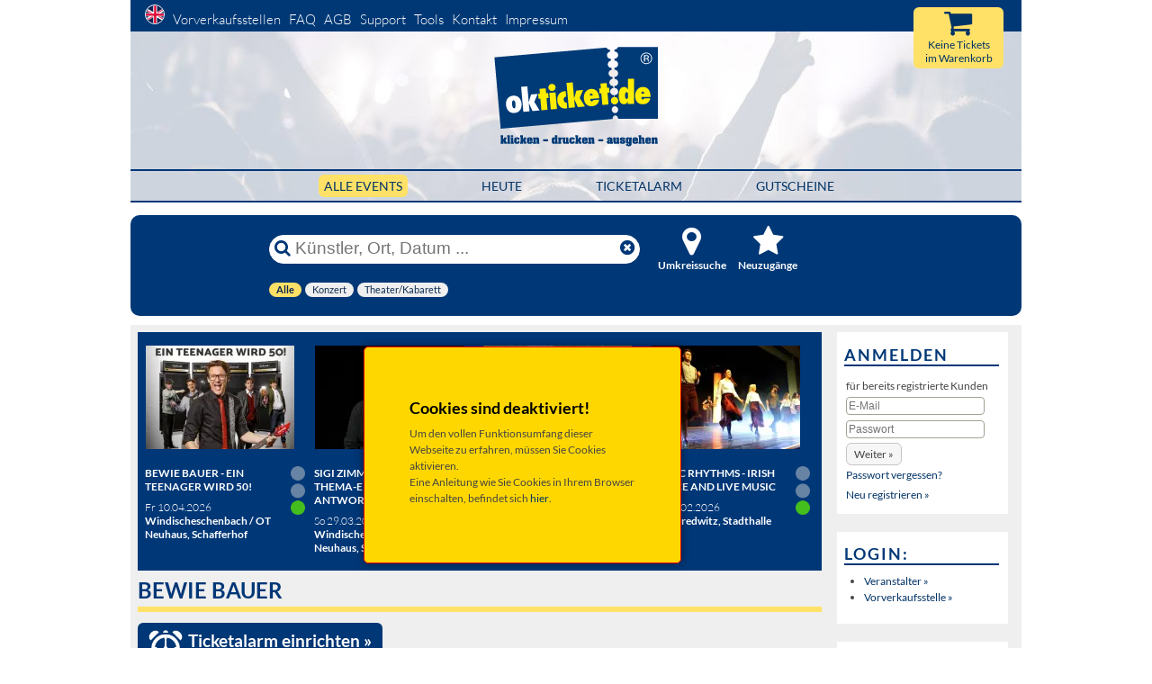

--- FILE ---
content_type: application/javascript
request_url: https://www.okticket.de/build/js/one_de.js?v=1768288817987
body_size: 217618
content:
/*! jQuery v1.8.2 jquery.com | jquery.org/license */
(function(a,b){function G(a){var b=F[a]={};return p.each(a.split(s),function(a,c){b[c]=!0}),b}function J(a,c,d){if(d===b&&a.nodeType===1){var e="data-"+c.replace(I,"-$1").toLowerCase();d=a.getAttribute(e);if(typeof d=="string"){try{d=d==="true"?!0:d==="false"?!1:d==="null"?null:+d+""===d?+d:H.test(d)?p.parseJSON(d):d}catch(f){}p.data(a,c,d)}else d=b}return d}function K(a){var b;for(b in a){if(b==="data"&&p.isEmptyObject(a[b]))continue;if(b!=="toJSON")return!1}return!0}function ba(){return!1}function bb(){return!0}function bh(a){return!a||!a.parentNode||a.parentNode.nodeType===11}function bi(a,b){do a=a[b];while(a&&a.nodeType!==1);return a}function bj(a,b,c){b=b||0;if(p.isFunction(b))return p.grep(a,function(a,d){var e=!!b.call(a,d,a);return e===c});if(b.nodeType)return p.grep(a,function(a,d){return a===b===c});if(typeof b=="string"){var d=p.grep(a,function(a){return a.nodeType===1});if(be.test(b))return p.filter(b,d,!c);b=p.filter(b,d)}return p.grep(a,function(a,d){return p.inArray(a,b)>=0===c})}function bk(a){var b=bl.split("|"),c=a.createDocumentFragment();if(c.createElement)while(b.length)c.createElement(b.pop());return c}function bC(a,b){return a.getElementsByTagName(b)[0]||a.appendChild(a.ownerDocument.createElement(b))}function bD(a,b){if(b.nodeType!==1||!p.hasData(a))return;var c,d,e,f=p._data(a),g=p._data(b,f),h=f.events;if(h){delete g.handle,g.events={};for(c in h)for(d=0,e=h[c].length;d<e;d++)p.event.add(b,c,h[c][d])}g.data&&(g.data=p.extend({},g.data))}function bE(a,b){var c;if(b.nodeType!==1)return;b.clearAttributes&&b.clearAttributes(),b.mergeAttributes&&b.mergeAttributes(a),c=b.nodeName.toLowerCase(),c==="object"?(b.parentNode&&(b.outerHTML=a.outerHTML),p.support.html5Clone&&a.innerHTML&&!p.trim(b.innerHTML)&&(b.innerHTML=a.innerHTML)):c==="input"&&bv.test(a.type)?(b.defaultChecked=b.checked=a.checked,b.value!==a.value&&(b.value=a.value)):c==="option"?b.selected=a.defaultSelected:c==="input"||c==="textarea"?b.defaultValue=a.defaultValue:c==="script"&&b.text!==a.text&&(b.text=a.text),b.removeAttribute(p.expando)}function bF(a){return typeof a.getElementsByTagName!="undefined"?a.getElementsByTagName("*"):typeof a.querySelectorAll!="undefined"?a.querySelectorAll("*"):[]}function bG(a){bv.test(a.type)&&(a.defaultChecked=a.checked)}function bY(a,b){if(b in a)return b;var c=b.charAt(0).toUpperCase()+b.slice(1),d=b,e=bW.length;while(e--){b=bW[e]+c;if(b in a)return b}return d}function bZ(a,b){return a=b||a,p.css(a,"display")==="none"||!p.contains(a.ownerDocument,a)}function b$(a,b){var c,d,e=[],f=0,g=a.length;for(;f<g;f++){c=a[f];if(!c.style)continue;e[f]=p._data(c,"olddisplay"),b?(!e[f]&&c.style.display==="none"&&(c.style.display=""),c.style.display===""&&bZ(c)&&(e[f]=p._data(c,"olddisplay",cc(c.nodeName)))):(d=bH(c,"display"),!e[f]&&d!=="none"&&p._data(c,"olddisplay",d))}for(f=0;f<g;f++){c=a[f];if(!c.style)continue;if(!b||c.style.display==="none"||c.style.display==="")c.style.display=b?e[f]||"":"none"}return a}function b_(a,b,c){var d=bP.exec(b);return d?Math.max(0,d[1]-(c||0))+(d[2]||"px"):b}function ca(a,b,c,d){var e=c===(d?"border":"content")?4:b==="width"?1:0,f=0;for(;e<4;e+=2)c==="margin"&&(f+=p.css(a,c+bV[e],!0)),d?(c==="content"&&(f-=parseFloat(bH(a,"padding"+bV[e]))||0),c!=="margin"&&(f-=parseFloat(bH(a,"border"+bV[e]+"Width"))||0)):(f+=parseFloat(bH(a,"padding"+bV[e]))||0,c!=="padding"&&(f+=parseFloat(bH(a,"border"+bV[e]+"Width"))||0));return f}function cb(a,b,c){var d=b==="width"?a.offsetWidth:a.offsetHeight,e=!0,f=p.support.boxSizing&&p.css(a,"boxSizing")==="border-box";if(d<=0||d==null){d=bH(a,b);if(d<0||d==null)d=a.style[b];if(bQ.test(d))return d;e=f&&(p.support.boxSizingReliable||d===a.style[b]),d=parseFloat(d)||0}return d+ca(a,b,c||(f?"border":"content"),e)+"px"}function cc(a){if(bS[a])return bS[a];var b=p("<"+a+">").appendTo(e.body),c=b.css("display");b.remove();if(c==="none"||c===""){bI=e.body.appendChild(bI||p.extend(e.createElement("iframe"),{frameBorder:0,width:0,height:0}));if(!bJ||!bI.createElement)bJ=(bI.contentWindow||bI.contentDocument).document,bJ.write("<!doctype html><html><body>"),bJ.close();b=bJ.body.appendChild(bJ.createElement(a)),c=bH(b,"display"),e.body.removeChild(bI)}return bS[a]=c,c}function ci(a,b,c,d){var e;if(p.isArray(b))p.each(b,function(b,e){c||ce.test(a)?d(a,e):ci(a+"["+(typeof e=="object"?b:"")+"]",e,c,d)});else if(!c&&p.type(b)==="object")for(e in b)ci(a+"["+e+"]",b[e],c,d);else d(a,b)}function cz(a){return function(b,c){typeof b!="string"&&(c=b,b="*");var d,e,f,g=b.toLowerCase().split(s),h=0,i=g.length;if(p.isFunction(c))for(;h<i;h++)d=g[h],f=/^\+/.test(d),f&&(d=d.substr(1)||"*"),e=a[d]=a[d]||[],e[f?"unshift":"push"](c)}}function cA(a,c,d,e,f,g){f=f||c.dataTypes[0],g=g||{},g[f]=!0;var h,i=a[f],j=0,k=i?i.length:0,l=a===cv;for(;j<k&&(l||!h);j++)h=i[j](c,d,e),typeof h=="string"&&(!l||g[h]?h=b:(c.dataTypes.unshift(h),h=cA(a,c,d,e,h,g)));return(l||!h)&&!g["*"]&&(h=cA(a,c,d,e,"*",g)),h}function cB(a,c){var d,e,f=p.ajaxSettings.flatOptions||{};for(d in c)c[d]!==b&&((f[d]?a:e||(e={}))[d]=c[d]);e&&p.extend(!0,a,e)}function cC(a,c,d){var e,f,g,h,i=a.contents,j=a.dataTypes,k=a.responseFields;for(f in k)f in d&&(c[k[f]]=d[f]);while(j[0]==="*")j.shift(),e===b&&(e=a.mimeType||c.getResponseHeader("content-type"));if(e)for(f in i)if(i[f]&&i[f].test(e)){j.unshift(f);break}if(j[0]in d)g=j[0];else{for(f in d){if(!j[0]||a.converters[f+" "+j[0]]){g=f;break}h||(h=f)}g=g||h}if(g)return g!==j[0]&&j.unshift(g),d[g]}function cD(a,b){var c,d,e,f,g=a.dataTypes.slice(),h=g[0],i={},j=0;a.dataFilter&&(b=a.dataFilter(b,a.dataType));if(g[1])for(c in a.converters)i[c.toLowerCase()]=a.converters[c];for(;e=g[++j];)if(e!=="*"){if(h!=="*"&&h!==e){c=i[h+" "+e]||i["* "+e];if(!c)for(d in i){f=d.split(" ");if(f[1]===e){c=i[h+" "+f[0]]||i["* "+f[0]];if(c){c===!0?c=i[d]:i[d]!==!0&&(e=f[0],g.splice(j--,0,e));break}}}if(c!==!0)if(c&&a["throws"])b=c(b);else try{b=c(b)}catch(k){return{state:"parsererror",error:c?k:"No conversion from "+h+" to "+e}}}h=e}return{state:"success",data:b}}function cL(){try{return new a.XMLHttpRequest}catch(b){}}function cM(){try{return new a.ActiveXObject("Microsoft.XMLHTTP")}catch(b){}}function cU(){return setTimeout(function(){cN=b},0),cN=p.now()}function cV(a,b){p.each(b,function(b,c){var d=(cT[b]||[]).concat(cT["*"]),e=0,f=d.length;for(;e<f;e++)if(d[e].call(a,b,c))return})}function cW(a,b,c){var d,e=0,f=0,g=cS.length,h=p.Deferred().always(function(){delete i.elem}),i=function(){var b=cN||cU(),c=Math.max(0,j.startTime+j.duration-b),d=1-(c/j.duration||0),e=0,f=j.tweens.length;for(;e<f;e++)j.tweens[e].run(d);return h.notifyWith(a,[j,d,c]),d<1&&f?c:(h.resolveWith(a,[j]),!1)},j=h.promise({elem:a,props:p.extend({},b),opts:p.extend(!0,{specialEasing:{}},c),originalProperties:b,originalOptions:c,startTime:cN||cU(),duration:c.duration,tweens:[],createTween:function(b,c,d){var e=p.Tween(a,j.opts,b,c,j.opts.specialEasing[b]||j.opts.easing);return j.tweens.push(e),e},stop:function(b){var c=0,d=b?j.tweens.length:0;for(;c<d;c++)j.tweens[c].run(1);return b?h.resolveWith(a,[j,b]):h.rejectWith(a,[j,b]),this}}),k=j.props;cX(k,j.opts.specialEasing);for(;e<g;e++){d=cS[e].call(j,a,k,j.opts);if(d)return d}return cV(j,k),p.isFunction(j.opts.start)&&j.opts.start.call(a,j),p.fx.timer(p.extend(i,{anim:j,queue:j.opts.queue,elem:a})),j.progress(j.opts.progress).done(j.opts.done,j.opts.complete).fail(j.opts.fail).always(j.opts.always)}function cX(a,b){var c,d,e,f,g;for(c in a){d=p.camelCase(c),e=b[d],f=a[c],p.isArray(f)&&(e=f[1],f=a[c]=f[0]),c!==d&&(a[d]=f,delete a[c]),g=p.cssHooks[d];if(g&&"expand"in g){f=g.expand(f),delete a[d];for(c in f)c in a||(a[c]=f[c],b[c]=e)}else b[d]=e}}function cY(a,b,c){var d,e,f,g,h,i,j,k,l=this,m=a.style,n={},o=[],q=a.nodeType&&bZ(a);c.queue||(j=p._queueHooks(a,"fx"),j.unqueued==null&&(j.unqueued=0,k=j.empty.fire,j.empty.fire=function(){j.unqueued||k()}),j.unqueued++,l.always(function(){l.always(function(){j.unqueued--,p.queue(a,"fx").length||j.empty.fire()})})),a.nodeType===1&&("height"in b||"width"in b)&&(c.overflow=[m.overflow,m.overflowX,m.overflowY],p.css(a,"display")==="inline"&&p.css(a,"float")==="none"&&(!p.support.inlineBlockNeedsLayout||cc(a.nodeName)==="inline"?m.display="inline-block":m.zoom=1)),c.overflow&&(m.overflow="hidden",p.support.shrinkWrapBlocks||l.done(function(){m.overflow=c.overflow[0],m.overflowX=c.overflow[1],m.overflowY=c.overflow[2]}));for(d in b){f=b[d];if(cP.exec(f)){delete b[d];if(f===(q?"hide":"show"))continue;o.push(d)}}g=o.length;if(g){h=p._data(a,"fxshow")||p._data(a,"fxshow",{}),q?p(a).show():l.done(function(){p(a).hide()}),l.done(function(){var b;p.removeData(a,"fxshow",!0);for(b in n)p.style(a,b,n[b])});for(d=0;d<g;d++)e=o[d],i=l.createTween(e,q?h[e]:0),n[e]=h[e]||p.style(a,e),e in h||(h[e]=i.start,q&&(i.end=i.start,i.start=e==="width"||e==="height"?1:0))}}function cZ(a,b,c,d,e){return new cZ.prototype.init(a,b,c,d,e)}function c$(a,b){var c,d={height:a},e=0;b=b?1:0;for(;e<4;e+=2-b)c=bV[e],d["margin"+c]=d["padding"+c]=a;return b&&(d.opacity=d.width=a),d}function da(a){return p.isWindow(a)?a:a.nodeType===9?a.defaultView||a.parentWindow:!1}var c,d,e=a.document,f=a.location,g=a.navigator,h=a.jQuery,i=a.$,j=Array.prototype.push,k=Array.prototype.slice,l=Array.prototype.indexOf,m=Object.prototype.toString,n=Object.prototype.hasOwnProperty,o=String.prototype.trim,p=function(a,b){return new p.fn.init(a,b,c)},q=/[\-+]?(?:\d*\.|)\d+(?:[eE][\-+]?\d+|)/.source,r=/\S/,s=/\s+/,t=/^[\s\uFEFF\xA0]+|[\s\uFEFF\xA0]+$/g,u=/^(?:[^#<]*(<[\w\W]+>)[^>]*$|#([\w\-]*)$)/,v=/^<(\w+)\s*\/?>(?:<\/\1>|)$/,w=/^[\],:{}\s]*$/,x=/(?:^|:|,)(?:\s*\[)+/g,y=/\\(?:["\\\/bfnrt]|u[\da-fA-F]{4})/g,z=/"[^"\\\r\n]*"|true|false|null|-?(?:\d\d*\.|)\d+(?:[eE][\-+]?\d+|)/g,A=/^-ms-/,B=/-([\da-z])/gi,C=function(a,b){return(b+"").toUpperCase()},D=function(){e.addEventListener?(e.removeEventListener("DOMContentLoaded",D,!1),p.ready()):e.readyState==="complete"&&(e.detachEvent("onreadystatechange",D),p.ready())},E={};p.fn=p.prototype={constructor:p,init:function(a,c,d){var f,g,h,i;if(!a)return this;if(a.nodeType)return this.context=this[0]=a,this.length=1,this;if(typeof a=="string"){a.charAt(0)==="<"&&a.charAt(a.length-1)===">"&&a.length>=3?f=[null,a,null]:f=u.exec(a);if(f&&(f[1]||!c)){if(f[1])return c=c instanceof p?c[0]:c,i=c&&c.nodeType?c.ownerDocument||c:e,a=p.parseHTML(f[1],i,!0),v.test(f[1])&&p.isPlainObject(c)&&this.attr.call(a,c,!0),p.merge(this,a);g=e.getElementById(f[2]);if(g&&g.parentNode){if(g.id!==f[2])return d.find(a);this.length=1,this[0]=g}return this.context=e,this.selector=a,this}return!c||c.jquery?(c||d).find(a):this.constructor(c).find(a)}return p.isFunction(a)?d.ready(a):(a.selector!==b&&(this.selector=a.selector,this.context=a.context),p.makeArray(a,this))},selector:"",jquery:"1.8.2",length:0,size:function(){return this.length},toArray:function(){return k.call(this)},get:function(a){return a==null?this.toArray():a<0?this[this.length+a]:this[a]},pushStack:function(a,b,c){var d=p.merge(this.constructor(),a);return d.prevObject=this,d.context=this.context,b==="find"?d.selector=this.selector+(this.selector?" ":"")+c:b&&(d.selector=this.selector+"."+b+"("+c+")"),d},each:function(a,b){return p.each(this,a,b)},ready:function(a){return p.ready.promise().done(a),this},eq:function(a){return a=+a,a===-1?this.slice(a):this.slice(a,a+1)},first:function(){return this.eq(0)},last:function(){return this.eq(-1)},slice:function(){return this.pushStack(k.apply(this,arguments),"slice",k.call(arguments).join(","))},map:function(a){return this.pushStack(p.map(this,function(b,c){return a.call(b,c,b)}))},end:function(){return this.prevObject||this.constructor(null)},push:j,sort:[].sort,splice:[].splice},p.fn.init.prototype=p.fn,p.extend=p.fn.extend=function(){var a,c,d,e,f,g,h=arguments[0]||{},i=1,j=arguments.length,k=!1;typeof h=="boolean"&&(k=h,h=arguments[1]||{},i=2),typeof h!="object"&&!p.isFunction(h)&&(h={}),j===i&&(h=this,--i);for(;i<j;i++)if((a=arguments[i])!=null)for(c in a){d=h[c],e=a[c];if(h===e)continue;k&&e&&(p.isPlainObject(e)||(f=p.isArray(e)))?(f?(f=!1,g=d&&p.isArray(d)?d:[]):g=d&&p.isPlainObject(d)?d:{},h[c]=p.extend(k,g,e)):e!==b&&(h[c]=e)}return h},p.extend({noConflict:function(b){return a.$===p&&(a.$=i),b&&a.jQuery===p&&(a.jQuery=h),p},isReady:!1,readyWait:1,holdReady:function(a){a?p.readyWait++:p.ready(!0)},ready:function(a){if(a===!0?--p.readyWait:p.isReady)return;if(!e.body)return setTimeout(p.ready,1);p.isReady=!0;if(a!==!0&&--p.readyWait>0)return;d.resolveWith(e,[p]),p.fn.trigger&&p(e).trigger("ready").off("ready")},isFunction:function(a){return p.type(a)==="function"},isArray:Array.isArray||function(a){return p.type(a)==="array"},isWindow:function(a){return a!=null&&a==a.window},isNumeric:function(a){return!isNaN(parseFloat(a))&&isFinite(a)},type:function(a){return a==null?String(a):E[m.call(a)]||"object"},isPlainObject:function(a){if(!a||p.type(a)!=="object"||a.nodeType||p.isWindow(a))return!1;try{if(a.constructor&&!n.call(a,"constructor")&&!n.call(a.constructor.prototype,"isPrototypeOf"))return!1}catch(c){return!1}var d;for(d in a);return d===b||n.call(a,d)},isEmptyObject:function(a){var b;for(b in a)return!1;return!0},error:function(a){throw new Error(a)},parseHTML:function(a,b,c){var d;return!a||typeof a!="string"?null:(typeof b=="boolean"&&(c=b,b=0),b=b||e,(d=v.exec(a))?[b.createElement(d[1])]:(d=p.buildFragment([a],b,c?null:[]),p.merge([],(d.cacheable?p.clone(d.fragment):d.fragment).childNodes)))},parseJSON:function(b){if(!b||typeof b!="string")return null;b=p.trim(b);if(a.JSON&&a.JSON.parse)return a.JSON.parse(b);if(w.test(b.replace(y,"@").replace(z,"]").replace(x,"")))return(new Function("return "+b))();p.error("Invalid JSON: "+b)},parseXML:function(c){var d,e;if(!c||typeof c!="string")return null;try{a.DOMParser?(e=new DOMParser,d=e.parseFromString(c,"text/xml")):(d=new ActiveXObject("Microsoft.XMLDOM"),d.async="false",d.loadXML(c))}catch(f){d=b}return(!d||!d.documentElement||d.getElementsByTagName("parsererror").length)&&p.error("Invalid XML: "+c),d},noop:function(){},globalEval:function(b){b&&r.test(b)&&(a.execScript||function(b){a.eval.call(a,b)})(b)},camelCase:function(a){return a.replace(A,"ms-").replace(B,C)},nodeName:function(a,b){return a.nodeName&&a.nodeName.toLowerCase()===b.toLowerCase()},each:function(a,c,d){var e,f=0,g=a.length,h=g===b||p.isFunction(a);if(d){if(h){for(e in a)if(c.apply(a[e],d)===!1)break}else for(;f<g;)if(c.apply(a[f++],d)===!1)break}else if(h){for(e in a)if(c.call(a[e],e,a[e])===!1)break}else for(;f<g;)if(c.call(a[f],f,a[f++])===!1)break;return a},trim:o&&!o.call("﻿ ")?function(a){return a==null?"":o.call(a)}:function(a){return a==null?"":(a+"").replace(t,"")},makeArray:function(a,b){var c,d=b||[];return a!=null&&(c=p.type(a),a.length==null||c==="string"||c==="function"||c==="regexp"||p.isWindow(a)?j.call(d,a):p.merge(d,a)),d},inArray:function(a,b,c){var d;if(b){if(l)return l.call(b,a,c);d=b.length,c=c?c<0?Math.max(0,d+c):c:0;for(;c<d;c++)if(c in b&&b[c]===a)return c}return-1},merge:function(a,c){var d=c.length,e=a.length,f=0;if(typeof d=="number")for(;f<d;f++)a[e++]=c[f];else while(c[f]!==b)a[e++]=c[f++];return a.length=e,a},grep:function(a,b,c){var d,e=[],f=0,g=a.length;c=!!c;for(;f<g;f++)d=!!b(a[f],f),c!==d&&e.push(a[f]);return e},map:function(a,c,d){var e,f,g=[],h=0,i=a.length,j=a instanceof p||i!==b&&typeof i=="number"&&(i>0&&a[0]&&a[i-1]||i===0||p.isArray(a));if(j)for(;h<i;h++)e=c(a[h],h,d),e!=null&&(g[g.length]=e);else for(f in a)e=c(a[f],f,d),e!=null&&(g[g.length]=e);return g.concat.apply([],g)},guid:1,proxy:function(a,c){var d,e,f;return typeof c=="string"&&(d=a[c],c=a,a=d),p.isFunction(a)?(e=k.call(arguments,2),f=function(){return a.apply(c,e.concat(k.call(arguments)))},f.guid=a.guid=a.guid||p.guid++,f):b},access:function(a,c,d,e,f,g,h){var i,j=d==null,k=0,l=a.length;if(d&&typeof d=="object"){for(k in d)p.access(a,c,k,d[k],1,g,e);f=1}else if(e!==b){i=h===b&&p.isFunction(e),j&&(i?(i=c,c=function(a,b,c){return i.call(p(a),c)}):(c.call(a,e),c=null));if(c)for(;k<l;k++)c(a[k],d,i?e.call(a[k],k,c(a[k],d)):e,h);f=1}return f?a:j?c.call(a):l?c(a[0],d):g},now:function(){return(new Date).getTime()}}),p.ready.promise=function(b){if(!d){d=p.Deferred();if(e.readyState==="complete")setTimeout(p.ready,1);else if(e.addEventListener)e.addEventListener("DOMContentLoaded",D,!1),a.addEventListener("load",p.ready,!1);else{e.attachEvent("onreadystatechange",D),a.attachEvent("onload",p.ready);var c=!1;try{c=a.frameElement==null&&e.documentElement}catch(f){}c&&c.doScroll&&function g(){if(!p.isReady){try{c.doScroll("left")}catch(a){return setTimeout(g,50)}p.ready()}}()}}return d.promise(b)},p.each("Boolean Number String Function Array Date RegExp Object".split(" "),function(a,b){E["[object "+b+"]"]=b.toLowerCase()}),c=p(e);var F={};p.Callbacks=function(a){a=typeof a=="string"?F[a]||G(a):p.extend({},a);var c,d,e,f,g,h,i=[],j=!a.once&&[],k=function(b){c=a.memory&&b,d=!0,h=f||0,f=0,g=i.length,e=!0;for(;i&&h<g;h++)if(i[h].apply(b[0],b[1])===!1&&a.stopOnFalse){c=!1;break}e=!1,i&&(j?j.length&&k(j.shift()):c?i=[]:l.disable())},l={add:function(){if(i){var b=i.length;(function d(b){p.each(b,function(b,c){var e=p.type(c);e==="function"&&(!a.unique||!l.has(c))?i.push(c):c&&c.length&&e!=="string"&&d(c)})})(arguments),e?g=i.length:c&&(f=b,k(c))}return this},remove:function(){return i&&p.each(arguments,function(a,b){var c;while((c=p.inArray(b,i,c))>-1)i.splice(c,1),e&&(c<=g&&g--,c<=h&&h--)}),this},has:function(a){return p.inArray(a,i)>-1},empty:function(){return i=[],this},disable:function(){return i=j=c=b,this},disabled:function(){return!i},lock:function(){return j=b,c||l.disable(),this},locked:function(){return!j},fireWith:function(a,b){return b=b||[],b=[a,b.slice?b.slice():b],i&&(!d||j)&&(e?j.push(b):k(b)),this},fire:function(){return l.fireWith(this,arguments),this},fired:function(){return!!d}};return l},p.extend({Deferred:function(a){var b=[["resolve","done",p.Callbacks("once memory"),"resolved"],["reject","fail",p.Callbacks("once memory"),"rejected"],["notify","progress",p.Callbacks("memory")]],c="pending",d={state:function(){return c},always:function(){return e.done(arguments).fail(arguments),this},then:function(){var a=arguments;return p.Deferred(function(c){p.each(b,function(b,d){var f=d[0],g=a[b];e[d[1]](p.isFunction(g)?function(){var a=g.apply(this,arguments);a&&p.isFunction(a.promise)?a.promise().done(c.resolve).fail(c.reject).progress(c.notify):c[f+"With"](this===e?c:this,[a])}:c[f])}),a=null}).promise()},promise:function(a){return a!=null?p.extend(a,d):d}},e={};return d.pipe=d.then,p.each(b,function(a,f){var g=f[2],h=f[3];d[f[1]]=g.add,h&&g.add(function(){c=h},b[a^1][2].disable,b[2][2].lock),e[f[0]]=g.fire,e[f[0]+"With"]=g.fireWith}),d.promise(e),a&&a.call(e,e),e},when:function(a){var b=0,c=k.call(arguments),d=c.length,e=d!==1||a&&p.isFunction(a.promise)?d:0,f=e===1?a:p.Deferred(),g=function(a,b,c){return function(d){b[a]=this,c[a]=arguments.length>1?k.call(arguments):d,c===h?f.notifyWith(b,c):--e||f.resolveWith(b,c)}},h,i,j;if(d>1){h=new Array(d),i=new Array(d),j=new Array(d);for(;b<d;b++)c[b]&&p.isFunction(c[b].promise)?c[b].promise().done(g(b,j,c)).fail(f.reject).progress(g(b,i,h)):--e}return e||f.resolveWith(j,c),f.promise()}}),p.support=function(){var b,c,d,f,g,h,i,j,k,l,m,n=e.createElement("div");n.setAttribute("className","t"),n.innerHTML="  <link/><table></table><a href='/a'>a</a><input type='checkbox'/>",c=n.getElementsByTagName("*"),d=n.getElementsByTagName("a")[0],d.style.cssText="top:1px;float:left;opacity:.5";if(!c||!c.length)return{};f=e.createElement("select"),g=f.appendChild(e.createElement("option")),h=n.getElementsByTagName("input")[0],b={leadingWhitespace:n.firstChild.nodeType===3,tbody:!n.getElementsByTagName("tbody").length,htmlSerialize:!!n.getElementsByTagName("link").length,style:/top/.test(d.getAttribute("style")),hrefNormalized:d.getAttribute("href")==="/a",opacity:/^0.5/.test(d.style.opacity),cssFloat:!!d.style.cssFloat,checkOn:h.value==="on",optSelected:g.selected,getSetAttribute:n.className!=="t",enctype:!!e.createElement("form").enctype,html5Clone:e.createElement("nav").cloneNode(!0).outerHTML!=="<:nav></:nav>",boxModel:e.compatMode==="CSS1Compat",submitBubbles:!0,changeBubbles:!0,focusinBubbles:!1,deleteExpando:!0,noCloneEvent:!0,inlineBlockNeedsLayout:!1,shrinkWrapBlocks:!1,reliableMarginRight:!0,boxSizingReliable:!0,pixelPosition:!1},h.checked=!0,b.noCloneChecked=h.cloneNode(!0).checked,f.disabled=!0,b.optDisabled=!g.disabled;try{delete n.test}catch(o){b.deleteExpando=!1}!n.addEventListener&&n.attachEvent&&n.fireEvent&&(n.attachEvent("onclick",m=function(){b.noCloneEvent=!1}),n.cloneNode(!0).fireEvent("onclick"),n.detachEvent("onclick",m)),h=e.createElement("input"),h.value="t",h.setAttribute("type","radio"),b.radioValue=h.value==="t",h.setAttribute("checked","checked"),h.setAttribute("name","t"),n.appendChild(h),i=e.createDocumentFragment(),i.appendChild(n.lastChild),b.checkClone=i.cloneNode(!0).cloneNode(!0).lastChild.checked,b.appendChecked=h.checked,i.removeChild(h),i.appendChild(n);if(n.attachEvent)for(k in{submit:!0,change:!0,focusin:!0})j="on"+k,l=j in n,l||(n.setAttribute(j,"return;"),l=typeof n[j]=="function"),b[k+"Bubbles"]=l;return p(function(){var c,d,f,g,h="padding:0;margin:0;border:0;display:block;overflow:hidden;",i=e.getElementsByTagName("body")[0];if(!i)return;c=e.createElement("div"),c.style.cssText="visibility:hidden;border:0;width:0;height:0;position:static;top:0;margin-top:1px",i.insertBefore(c,i.firstChild),d=e.createElement("div"),c.appendChild(d),d.innerHTML="<table><tr><td></td><td>t</td></tr></table>",f=d.getElementsByTagName("td"),f[0].style.cssText="padding:0;margin:0;border:0;display:none",l=f[0].offsetHeight===0,f[0].style.display="",f[1].style.display="none",b.reliableHiddenOffsets=l&&f[0].offsetHeight===0,d.innerHTML="",d.style.cssText="box-sizing:border-box;-moz-box-sizing:border-box;-webkit-box-sizing:border-box;padding:1px;border:1px;display:block;width:4px;margin-top:1%;position:absolute;top:1%;",b.boxSizing=d.offsetWidth===4,b.doesNotIncludeMarginInBodyOffset=i.offsetTop!==1,a.getComputedStyle&&(b.pixelPosition=(a.getComputedStyle(d,null)||{}).top!=="1%",b.boxSizingReliable=(a.getComputedStyle(d,null)||{width:"4px"}).width==="4px",g=e.createElement("div"),g.style.cssText=d.style.cssText=h,g.style.marginRight=g.style.width="0",d.style.width="1px",d.appendChild(g),b.reliableMarginRight=!parseFloat((a.getComputedStyle(g,null)||{}).marginRight)),typeof d.style.zoom!="undefined"&&(d.innerHTML="",d.style.cssText=h+"width:1px;padding:1px;display:inline;zoom:1",b.inlineBlockNeedsLayout=d.offsetWidth===3,d.style.display="block",d.style.overflow="visible",d.innerHTML="<div></div>",d.firstChild.style.width="5px",b.shrinkWrapBlocks=d.offsetWidth!==3,c.style.zoom=1),i.removeChild(c),c=d=f=g=null}),i.removeChild(n),c=d=f=g=h=i=n=null,b}();var H=/(?:\{[\s\S]*\}|\[[\s\S]*\])$/,I=/([A-Z])/g;p.extend({cache:{},deletedIds:[],uuid:0,expando:"jQuery"+(p.fn.jquery+Math.random()).replace(/\D/g,""),noData:{embed:!0,object:"clsid:D27CDB6E-AE6D-11cf-96B8-444553540000",applet:!0},hasData:function(a){return a=a.nodeType?p.cache[a[p.expando]]:a[p.expando],!!a&&!K(a)},data:function(a,c,d,e){if(!p.acceptData(a))return;var f,g,h=p.expando,i=typeof c=="string",j=a.nodeType,k=j?p.cache:a,l=j?a[h]:a[h]&&h;if((!l||!k[l]||!e&&!k[l].data)&&i&&d===b)return;l||(j?a[h]=l=p.deletedIds.pop()||p.guid++:l=h),k[l]||(k[l]={},j||(k[l].toJSON=p.noop));if(typeof c=="object"||typeof c=="function")e?k[l]=p.extend(k[l],c):k[l].data=p.extend(k[l].data,c);return f=k[l],e||(f.data||(f.data={}),f=f.data),d!==b&&(f[p.camelCase(c)]=d),i?(g=f[c],g==null&&(g=f[p.camelCase(c)])):g=f,g},removeData:function(a,b,c){if(!p.acceptData(a))return;var d,e,f,g=a.nodeType,h=g?p.cache:a,i=g?a[p.expando]:p.expando;if(!h[i])return;if(b){d=c?h[i]:h[i].data;if(d){p.isArray(b)||(b in d?b=[b]:(b=p.camelCase(b),b in d?b=[b]:b=b.split(" ")));for(e=0,f=b.length;e<f;e++)delete d[b[e]];if(!(c?K:p.isEmptyObject)(d))return}}if(!c){delete h[i].data;if(!K(h[i]))return}g?p.cleanData([a],!0):p.support.deleteExpando||h!=h.window?delete h[i]:h[i]=null},_data:function(a,b,c){return p.data(a,b,c,!0)},acceptData:function(a){var b=a.nodeName&&p.noData[a.nodeName.toLowerCase()];return!b||b!==!0&&a.getAttribute("classid")===b}}),p.fn.extend({data:function(a,c){var d,e,f,g,h,i=this[0],j=0,k=null;if(a===b){if(this.length){k=p.data(i);if(i.nodeType===1&&!p._data(i,"parsedAttrs")){f=i.attributes;for(h=f.length;j<h;j++)g=f[j].name,g.indexOf("data-")||(g=p.camelCase(g.substring(5)),J(i,g,k[g]));p._data(i,"parsedAttrs",!0)}}return k}return typeof a=="object"?this.each(function(){p.data(this,a)}):(d=a.split(".",2),d[1]=d[1]?"."+d[1]:"",e=d[1]+"!",p.access(this,function(c){if(c===b)return k=this.triggerHandler("getData"+e,[d[0]]),k===b&&i&&(k=p.data(i,a),k=J(i,a,k)),k===b&&d[1]?this.data(d[0]):k;d[1]=c,this.each(function(){var b=p(this);b.triggerHandler("setData"+e,d),p.data(this,a,c),b.triggerHandler("changeData"+e,d)})},null,c,arguments.length>1,null,!1))},removeData:function(a){return this.each(function(){p.removeData(this,a)})}}),p.extend({queue:function(a,b,c){var d;if(a)return b=(b||"fx")+"queue",d=p._data(a,b),c&&(!d||p.isArray(c)?d=p._data(a,b,p.makeArray(c)):d.push(c)),d||[]},dequeue:function(a,b){b=b||"fx";var c=p.queue(a,b),d=c.length,e=c.shift(),f=p._queueHooks(a,b),g=function(){p.dequeue(a,b)};e==="inprogress"&&(e=c.shift(),d--),e&&(b==="fx"&&c.unshift("inprogress"),delete f.stop,e.call(a,g,f)),!d&&f&&f.empty.fire()},_queueHooks:function(a,b){var c=b+"queueHooks";return p._data(a,c)||p._data(a,c,{empty:p.Callbacks("once memory").add(function(){p.removeData(a,b+"queue",!0),p.removeData(a,c,!0)})})}}),p.fn.extend({queue:function(a,c){var d=2;return typeof a!="string"&&(c=a,a="fx",d--),arguments.length<d?p.queue(this[0],a):c===b?this:this.each(function(){var b=p.queue(this,a,c);p._queueHooks(this,a),a==="fx"&&b[0]!=="inprogress"&&p.dequeue(this,a)})},dequeue:function(a){return this.each(function(){p.dequeue(this,a)})},delay:function(a,b){return a=p.fx?p.fx.speeds[a]||a:a,b=b||"fx",this.queue(b,function(b,c){var d=setTimeout(b,a);c.stop=function(){clearTimeout(d)}})},clearQueue:function(a){return this.queue(a||"fx",[])},promise:function(a,c){var d,e=1,f=p.Deferred(),g=this,h=this.length,i=function(){--e||f.resolveWith(g,[g])};typeof a!="string"&&(c=a,a=b),a=a||"fx";while(h--)d=p._data(g[h],a+"queueHooks"),d&&d.empty&&(e++,d.empty.add(i));return i(),f.promise(c)}});var L,M,N,O=/[\t\r\n]/g,P=/\r/g,Q=/^(?:button|input)$/i,R=/^(?:button|input|object|select|textarea)$/i,S=/^a(?:rea|)$/i,T=/^(?:autofocus|autoplay|async|checked|controls|defer|disabled|hidden|loop|multiple|open|readonly|required|scoped|selected)$/i,U=p.support.getSetAttribute;p.fn.extend({attr:function(a,b){return p.access(this,p.attr,a,b,arguments.length>1)},removeAttr:function(a){return this.each(function(){p.removeAttr(this,a)})},prop:function(a,b){return p.access(this,p.prop,a,b,arguments.length>1)},removeProp:function(a){return a=p.propFix[a]||a,this.each(function(){try{this[a]=b,delete this[a]}catch(c){}})},addClass:function(a){var b,c,d,e,f,g,h;if(p.isFunction(a))return this.each(function(b){p(this).addClass(a.call(this,b,this.className))});if(a&&typeof a=="string"){b=a.split(s);for(c=0,d=this.length;c<d;c++){e=this[c];if(e.nodeType===1)if(!e.className&&b.length===1)e.className=a;else{f=" "+e.className+" ";for(g=0,h=b.length;g<h;g++)f.indexOf(" "+b[g]+" ")<0&&(f+=b[g]+" ");e.className=p.trim(f)}}}return this},removeClass:function(a){var c,d,e,f,g,h,i;if(p.isFunction(a))return this.each(function(b){p(this).removeClass(a.call(this,b,this.className))});if(a&&typeof a=="string"||a===b){c=(a||"").split(s);for(h=0,i=this.length;h<i;h++){e=this[h];if(e.nodeType===1&&e.className){d=(" "+e.className+" ").replace(O," ");for(f=0,g=c.length;f<g;f++)while(d.indexOf(" "+c[f]+" ")>=0)d=d.replace(" "+c[f]+" "," ");e.className=a?p.trim(d):""}}}return this},toggleClass:function(a,b){var c=typeof a,d=typeof b=="boolean";return p.isFunction(a)?this.each(function(c){p(this).toggleClass(a.call(this,c,this.className,b),b)}):this.each(function(){if(c==="string"){var e,f=0,g=p(this),h=b,i=a.split(s);while(e=i[f++])h=d?h:!g.hasClass(e),g[h?"addClass":"removeClass"](e)}else if(c==="undefined"||c==="boolean")this.className&&p._data(this,"__className__",this.className),this.className=this.className||a===!1?"":p._data(this,"__className__")||""})},hasClass:function(a){var b=" "+a+" ",c=0,d=this.length;for(;c<d;c++)if(this[c].nodeType===1&&(" "+this[c].className+" ").replace(O," ").indexOf(b)>=0)return!0;return!1},val:function(a){var c,d,e,f=this[0];if(!arguments.length){if(f)return c=p.valHooks[f.type]||p.valHooks[f.nodeName.toLowerCase()],c&&"get"in c&&(d=c.get(f,"value"))!==b?d:(d=f.value,typeof d=="string"?d.replace(P,""):d==null?"":d);return}return e=p.isFunction(a),this.each(function(d){var f,g=p(this);if(this.nodeType!==1)return;e?f=a.call(this,d,g.val()):f=a,f==null?f="":typeof f=="number"?f+="":p.isArray(f)&&(f=p.map(f,function(a){return a==null?"":a+""})),c=p.valHooks[this.type]||p.valHooks[this.nodeName.toLowerCase()];if(!c||!("set"in c)||c.set(this,f,"value")===b)this.value=f})}}),p.extend({valHooks:{option:{get:function(a){var b=a.attributes.value;return!b||b.specified?a.value:a.text}},select:{get:function(a){var b,c,d,e,f=a.selectedIndex,g=[],h=a.options,i=a.type==="select-one";if(f<0)return null;c=i?f:0,d=i?f+1:h.length;for(;c<d;c++){e=h[c];if(e.selected&&(p.support.optDisabled?!e.disabled:e.getAttribute("disabled")===null)&&(!e.parentNode.disabled||!p.nodeName(e.parentNode,"optgroup"))){b=p(e).val();if(i)return b;g.push(b)}}return i&&!g.length&&h.length?p(h[f]).val():g},set:function(a,b){var c=p.makeArray(b);return p(a).find("option").each(function(){this.selected=p.inArray(p(this).val(),c)>=0}),c.length||(a.selectedIndex=-1),c}}},attrFn:{},attr:function(a,c,d,e){var f,g,h,i=a.nodeType;if(!a||i===3||i===8||i===2)return;if(e&&p.isFunction(p.fn[c]))return p(a)[c](d);if(typeof a.getAttribute=="undefined")return p.prop(a,c,d);h=i!==1||!p.isXMLDoc(a),h&&(c=c.toLowerCase(),g=p.attrHooks[c]||(T.test(c)?M:L));if(d!==b){if(d===null){p.removeAttr(a,c);return}return g&&"set"in g&&h&&(f=g.set(a,d,c))!==b?f:(a.setAttribute(c,d+""),d)}return g&&"get"in g&&h&&(f=g.get(a,c))!==null?f:(f=a.getAttribute(c),f===null?b:f)},removeAttr:function(a,b){var c,d,e,f,g=0;if(b&&a.nodeType===1){d=b.split(s);for(;g<d.length;g++)e=d[g],e&&(c=p.propFix[e]||e,f=T.test(e),f||p.attr(a,e,""),a.removeAttribute(U?e:c),f&&c in a&&(a[c]=!1))}},attrHooks:{type:{set:function(a,b){if(Q.test(a.nodeName)&&a.parentNode)p.error("type property can't be changed");else if(!p.support.radioValue&&b==="radio"&&p.nodeName(a,"input")){var c=a.value;return a.setAttribute("type",b),c&&(a.value=c),b}}},value:{get:function(a,b){return L&&p.nodeName(a,"button")?L.get(a,b):b in a?a.value:null},set:function(a,b,c){if(L&&p.nodeName(a,"button"))return L.set(a,b,c);a.value=b}}},propFix:{tabindex:"tabIndex",readonly:"readOnly","for":"htmlFor","class":"className",maxlength:"maxLength",cellspacing:"cellSpacing",cellpadding:"cellPadding",rowspan:"rowSpan",colspan:"colSpan",usemap:"useMap",frameborder:"frameBorder",contenteditable:"contentEditable"},prop:function(a,c,d){var e,f,g,h=a.nodeType;if(!a||h===3||h===8||h===2)return;return g=h!==1||!p.isXMLDoc(a),g&&(c=p.propFix[c]||c,f=p.propHooks[c]),d!==b?f&&"set"in f&&(e=f.set(a,d,c))!==b?e:a[c]=d:f&&"get"in f&&(e=f.get(a,c))!==null?e:a[c]},propHooks:{tabIndex:{get:function(a){var c=a.getAttributeNode("tabindex");return c&&c.specified?parseInt(c.value,10):R.test(a.nodeName)||S.test(a.nodeName)&&a.href?0:b}}}}),M={get:function(a,c){var d,e=p.prop(a,c);return e===!0||typeof e!="boolean"&&(d=a.getAttributeNode(c))&&d.nodeValue!==!1?c.toLowerCase():b},set:function(a,b,c){var d;return b===!1?p.removeAttr(a,c):(d=p.propFix[c]||c,d in a&&(a[d]=!0),a.setAttribute(c,c.toLowerCase())),c}},U||(N={name:!0,id:!0,coords:!0},L=p.valHooks.button={get:function(a,c){var d;return d=a.getAttributeNode(c),d&&(N[c]?d.value!=="":d.specified)?d.value:b},set:function(a,b,c){var d=a.getAttributeNode(c);return d||(d=e.createAttribute(c),a.setAttributeNode(d)),d.value=b+""}},p.each(["width","height"],function(a,b){p.attrHooks[b]=p.extend(p.attrHooks[b],{set:function(a,c){if(c==="")return a.setAttribute(b,"auto"),c}})}),p.attrHooks.contenteditable={get:L.get,set:function(a,b,c){b===""&&(b="false"),L.set(a,b,c)}}),p.support.hrefNormalized||p.each(["href","src","width","height"],function(a,c){p.attrHooks[c]=p.extend(p.attrHooks[c],{get:function(a){var d=a.getAttribute(c,2);return d===null?b:d}})}),p.support.style||(p.attrHooks.style={get:function(a){return a.style.cssText.toLowerCase()||b},set:function(a,b){return a.style.cssText=b+""}}),p.support.optSelected||(p.propHooks.selected=p.extend(p.propHooks.selected,{get:function(a){var b=a.parentNode;return b&&(b.selectedIndex,b.parentNode&&b.parentNode.selectedIndex),null}})),p.support.enctype||(p.propFix.enctype="encoding"),p.support.checkOn||p.each(["radio","checkbox"],function(){p.valHooks[this]={get:function(a){return a.getAttribute("value")===null?"on":a.value}}}),p.each(["radio","checkbox"],function(){p.valHooks[this]=p.extend(p.valHooks[this],{set:function(a,b){if(p.isArray(b))return a.checked=p.inArray(p(a).val(),b)>=0}})});var V=/^(?:textarea|input|select)$/i,W=/^([^\.]*|)(?:\.(.+)|)$/,X=/(?:^|\s)hover(\.\S+|)\b/,Y=/^key/,Z=/^(?:mouse|contextmenu)|click/,$=/^(?:focusinfocus|focusoutblur)$/,_=function(a){return p.event.special.hover?a:a.replace(X,"mouseenter$1 mouseleave$1")};p.event={add:function(a,c,d,e,f){var g,h,i,j,k,l,m,n,o,q,r;if(a.nodeType===3||a.nodeType===8||!c||!d||!(g=p._data(a)))return;d.handler&&(o=d,d=o.handler,f=o.selector),d.guid||(d.guid=p.guid++),i=g.events,i||(g.events=i={}),h=g.handle,h||(g.handle=h=function(a){return typeof p!="undefined"&&(!a||p.event.triggered!==a.type)?p.event.dispatch.apply(h.elem,arguments):b},h.elem=a),c=p.trim(_(c)).split(" ");for(j=0;j<c.length;j++){k=W.exec(c[j])||[],l=k[1],m=(k[2]||"").split(".").sort(),r=p.event.special[l]||{},l=(f?r.delegateType:r.bindType)||l,r=p.event.special[l]||{},n=p.extend({type:l,origType:k[1],data:e,handler:d,guid:d.guid,selector:f,needsContext:f&&p.expr.match.needsContext.test(f),namespace:m.join(".")},o),q=i[l];if(!q){q=i[l]=[],q.delegateCount=0;if(!r.setup||r.setup.call(a,e,m,h)===!1)a.addEventListener?a.addEventListener(l,h,!1):a.attachEvent&&a.attachEvent("on"+l,h)}r.add&&(r.add.call(a,n),n.handler.guid||(n.handler.guid=d.guid)),f?q.splice(q.delegateCount++,0,n):q.push(n),p.event.global[l]=!0}a=null},global:{},remove:function(a,b,c,d,e){var f,g,h,i,j,k,l,m,n,o,q,r=p.hasData(a)&&p._data(a);if(!r||!(m=r.events))return;b=p.trim(_(b||"")).split(" ");for(f=0;f<b.length;f++){g=W.exec(b[f])||[],h=i=g[1],j=g[2];if(!h){for(h in m)p.event.remove(a,h+b[f],c,d,!0);continue}n=p.event.special[h]||{},h=(d?n.delegateType:n.bindType)||h,o=m[h]||[],k=o.length,j=j?new RegExp("(^|\\.)"+j.split(".").sort().join("\\.(?:.*\\.|)")+"(\\.|$)"):null;for(l=0;l<o.length;l++)q=o[l],(e||i===q.origType)&&(!c||c.guid===q.guid)&&(!j||j.test(q.namespace))&&(!d||d===q.selector||d==="**"&&q.selector)&&(o.splice(l--,1),q.selector&&o.delegateCount--,n.remove&&n.remove.call(a,q));o.length===0&&k!==o.length&&((!n.teardown||n.teardown.call(a,j,r.handle)===!1)&&p.removeEvent(a,h,r.handle),delete m[h])}p.isEmptyObject(m)&&(delete r.handle,p.removeData(a,"events",!0))},customEvent:{getData:!0,setData:!0,changeData:!0},trigger:function(c,d,f,g){if(!f||f.nodeType!==3&&f.nodeType!==8){var h,i,j,k,l,m,n,o,q,r,s=c.type||c,t=[];if($.test(s+p.event.triggered))return;s.indexOf("!")>=0&&(s=s.slice(0,-1),i=!0),s.indexOf(".")>=0&&(t=s.split("."),s=t.shift(),t.sort());if((!f||p.event.customEvent[s])&&!p.event.global[s])return;c=typeof c=="object"?c[p.expando]?c:new p.Event(s,c):new p.Event(s),c.type=s,c.isTrigger=!0,c.exclusive=i,c.namespace=t.join("."),c.namespace_re=c.namespace?new RegExp("(^|\\.)"+t.join("\\.(?:.*\\.|)")+"(\\.|$)"):null,m=s.indexOf(":")<0?"on"+s:"";if(!f){h=p.cache;for(j in h)h[j].events&&h[j].events[s]&&p.event.trigger(c,d,h[j].handle.elem,!0);return}c.result=b,c.target||(c.target=f),d=d!=null?p.makeArray(d):[],d.unshift(c),n=p.event.special[s]||{};if(n.trigger&&n.trigger.apply(f,d)===!1)return;q=[[f,n.bindType||s]];if(!g&&!n.noBubble&&!p.isWindow(f)){r=n.delegateType||s,k=$.test(r+s)?f:f.parentNode;for(l=f;k;k=k.parentNode)q.push([k,r]),l=k;l===(f.ownerDocument||e)&&q.push([l.defaultView||l.parentWindow||a,r])}for(j=0;j<q.length&&!c.isPropagationStopped();j++)k=q[j][0],c.type=q[j][1],o=(p._data(k,"events")||{})[c.type]&&p._data(k,"handle"),o&&o.apply(k,d),o=m&&k[m],o&&p.acceptData(k)&&o.apply&&o.apply(k,d)===!1&&c.preventDefault();return c.type=s,!g&&!c.isDefaultPrevented()&&(!n._default||n._default.apply(f.ownerDocument,d)===!1)&&(s!=="click"||!p.nodeName(f,"a"))&&p.acceptData(f)&&m&&f[s]&&(s!=="focus"&&s!=="blur"||c.target.offsetWidth!==0)&&!p.isWindow(f)&&(l=f[m],l&&(f[m]=null),p.event.triggered=s,f[s](),p.event.triggered=b,l&&(f[m]=l)),c.result}return},dispatch:function(c){c=p.event.fix(c||a.event);var d,e,f,g,h,i,j,l,m,n,o=(p._data(this,"events")||{})[c.type]||[],q=o.delegateCount,r=k.call(arguments),s=!c.exclusive&&!c.namespace,t=p.event.special[c.type]||{},u=[];r[0]=c,c.delegateTarget=this;if(t.preDispatch&&t.preDispatch.call(this,c)===!1)return;if(q&&(!c.button||c.type!=="click"))for(f=c.target;f!=this;f=f.parentNode||this)if(f.disabled!==!0||c.type!=="click"){h={},j=[];for(d=0;d<q;d++)l=o[d],m=l.selector,h[m]===b&&(h[m]=l.needsContext?p(m,this).index(f)>=0:p.find(m,this,null,[f]).length),h[m]&&j.push(l);j.length&&u.push({elem:f,matches:j})}o.length>q&&u.push({elem:this,matches:o.slice(q)});for(d=0;d<u.length&&!c.isPropagationStopped();d++){i=u[d],c.currentTarget=i.elem;for(e=0;e<i.matches.length&&!c.isImmediatePropagationStopped();e++){l=i.matches[e];if(s||!c.namespace&&!l.namespace||c.namespace_re&&c.namespace_re.test(l.namespace))c.data=l.data,c.handleObj=l,g=((p.event.special[l.origType]||{}).handle||l.handler).apply(i.elem,r),g!==b&&(c.result=g,g===!1&&(c.preventDefault(),c.stopPropagation()))}}return t.postDispatch&&t.postDispatch.call(this,c),c.result},props:"attrChange attrName relatedNode srcElement altKey bubbles cancelable ctrlKey currentTarget eventPhase metaKey relatedTarget shiftKey target timeStamp view which".split(" "),fixHooks:{},keyHooks:{props:"char charCode key keyCode".split(" "),filter:function(a,b){return a.which==null&&(a.which=b.charCode!=null?b.charCode:b.keyCode),a}},mouseHooks:{props:"button buttons clientX clientY fromElement offsetX offsetY pageX pageY screenX screenY toElement".split(" "),filter:function(a,c){var d,f,g,h=c.button,i=c.fromElement;return a.pageX==null&&c.clientX!=null&&(d=a.target.ownerDocument||e,f=d.documentElement,g=d.body,a.pageX=c.clientX+(f&&f.scrollLeft||g&&g.scrollLeft||0)-(f&&f.clientLeft||g&&g.clientLeft||0),a.pageY=c.clientY+(f&&f.scrollTop||g&&g.scrollTop||0)-(f&&f.clientTop||g&&g.clientTop||0)),!a.relatedTarget&&i&&(a.relatedTarget=i===a.target?c.toElement:i),!a.which&&h!==b&&(a.which=h&1?1:h&2?3:h&4?2:0),a}},fix:function(a){if(a[p.expando])return a;var b,c,d=a,f=p.event.fixHooks[a.type]||{},g=f.props?this.props.concat(f.props):this.props;a=p.Event(d);for(b=g.length;b;)c=g[--b],a[c]=d[c];return a.target||(a.target=d.srcElement||e),a.target.nodeType===3&&(a.target=a.target.parentNode),a.metaKey=!!a.metaKey,f.filter?f.filter(a,d):a},special:{load:{noBubble:!0},focus:{delegateType:"focusin"},blur:{delegateType:"focusout"},beforeunload:{setup:function(a,b,c){p.isWindow(this)&&(this.onbeforeunload=c)},teardown:function(a,b){this.onbeforeunload===b&&(this.onbeforeunload=null)}}},simulate:function(a,b,c,d){var e=p.extend(new p.Event,c,{type:a,isSimulated:!0,originalEvent:{}});d?p.event.trigger(e,null,b):p.event.dispatch.call(b,e),e.isDefaultPrevented()&&c.preventDefault()}},p.event.handle=p.event.dispatch,p.removeEvent=e.removeEventListener?function(a,b,c){a.removeEventListener&&a.removeEventListener(b,c,!1)}:function(a,b,c){var d="on"+b;a.detachEvent&&(typeof a[d]=="undefined"&&(a[d]=null),a.detachEvent(d,c))},p.Event=function(a,b){if(this instanceof p.Event)a&&a.type?(this.originalEvent=a,this.type=a.type,this.isDefaultPrevented=a.defaultPrevented||a.returnValue===!1||a.getPreventDefault&&a.getPreventDefault()?bb:ba):this.type=a,b&&p.extend(this,b),this.timeStamp=a&&a.timeStamp||p.now(),this[p.expando]=!0;else return new p.Event(a,b)},p.Event.prototype={preventDefault:function(){this.isDefaultPrevented=bb;var a=this.originalEvent;if(!a)return;a.preventDefault?a.preventDefault():a.returnValue=!1},stopPropagation:function(){this.isPropagationStopped=bb;var a=this.originalEvent;if(!a)return;a.stopPropagation&&a.stopPropagation(),a.cancelBubble=!0},stopImmediatePropagation:function(){this.isImmediatePropagationStopped=bb,this.stopPropagation()},isDefaultPrevented:ba,isPropagationStopped:ba,isImmediatePropagationStopped:ba},p.each({mouseenter:"mouseover",mouseleave:"mouseout"},function(a,b){p.event.special[a]={delegateType:b,bindType:b,handle:function(a){var c,d=this,e=a.relatedTarget,f=a.handleObj,g=f.selector;if(!e||e!==d&&!p.contains(d,e))a.type=f.origType,c=f.handler.apply(this,arguments),a.type=b;return c}}}),p.support.submitBubbles||(p.event.special.submit={setup:function(){if(p.nodeName(this,"form"))return!1;p.event.add(this,"click._submit keypress._submit",function(a){var c=a.target,d=p.nodeName(c,"input")||p.nodeName(c,"button")?c.form:b;d&&!p._data(d,"_submit_attached")&&(p.event.add(d,"submit._submit",function(a){a._submit_bubble=!0}),p._data(d,"_submit_attached",!0))})},postDispatch:function(a){a._submit_bubble&&(delete a._submit_bubble,this.parentNode&&!a.isTrigger&&p.event.simulate("submit",this.parentNode,a,!0))},teardown:function(){if(p.nodeName(this,"form"))return!1;p.event.remove(this,"._submit")}}),p.support.changeBubbles||(p.event.special.change={setup:function(){if(V.test(this.nodeName)){if(this.type==="checkbox"||this.type==="radio")p.event.add(this,"propertychange._change",function(a){a.originalEvent.propertyName==="checked"&&(this._just_changed=!0)}),p.event.add(this,"click._change",function(a){this._just_changed&&!a.isTrigger&&(this._just_changed=!1),p.event.simulate("change",this,a,!0)});return!1}p.event.add(this,"beforeactivate._change",function(a){var b=a.target;V.test(b.nodeName)&&!p._data(b,"_change_attached")&&(p.event.add(b,"change._change",function(a){this.parentNode&&!a.isSimulated&&!a.isTrigger&&p.event.simulate("change",this.parentNode,a,!0)}),p._data(b,"_change_attached",!0))})},handle:function(a){var b=a.target;if(this!==b||a.isSimulated||a.isTrigger||b.type!=="radio"&&b.type!=="checkbox")return a.handleObj.handler.apply(this,arguments)},teardown:function(){return p.event.remove(this,"._change"),!V.test(this.nodeName)}}),p.support.focusinBubbles||p.each({focus:"focusin",blur:"focusout"},function(a,b){var c=0,d=function(a){p.event.simulate(b,a.target,p.event.fix(a),!0)};p.event.special[b]={setup:function(){c++===0&&e.addEventListener(a,d,!0)},teardown:function(){--c===0&&e.removeEventListener(a,d,!0)}}}),p.fn.extend({on:function(a,c,d,e,f){var g,h;if(typeof a=="object"){typeof c!="string"&&(d=d||c,c=b);for(h in a)this.on(h,c,d,a[h],f);return this}d==null&&e==null?(e=c,d=c=b):e==null&&(typeof c=="string"?(e=d,d=b):(e=d,d=c,c=b));if(e===!1)e=ba;else if(!e)return this;return f===1&&(g=e,e=function(a){return p().off(a),g.apply(this,arguments)},e.guid=g.guid||(g.guid=p.guid++)),this.each(function(){p.event.add(this,a,e,d,c)})},one:function(a,b,c,d){return this.on(a,b,c,d,1)},off:function(a,c,d){var e,f;if(a&&a.preventDefault&&a.handleObj)return e=a.handleObj,p(a.delegateTarget).off(e.namespace?e.origType+"."+e.namespace:e.origType,e.selector,e.handler),this;if(typeof a=="object"){for(f in a)this.off(f,c,a[f]);return this}if(c===!1||typeof c=="function")d=c,c=b;return d===!1&&(d=ba),this.each(function(){p.event.remove(this,a,d,c)})},bind:function(a,b,c){return this.on(a,null,b,c)},unbind:function(a,b){return this.off(a,null,b)},live:function(a,b,c){return p(this.context).on(a,this.selector,b,c),this},die:function(a,b){return p(this.context).off(a,this.selector||"**",b),this},delegate:function(a,b,c,d){return this.on(b,a,c,d)},undelegate:function(a,b,c){return arguments.length===1?this.off(a,"**"):this.off(b,a||"**",c)},trigger:function(a,b){return this.each(function(){p.event.trigger(a,b,this)})},triggerHandler:function(a,b){if(this[0])return p.event.trigger(a,b,this[0],!0)},toggle:function(a){var b=arguments,c=a.guid||p.guid++,d=0,e=function(c){var e=(p._data(this,"lastToggle"+a.guid)||0)%d;return p._data(this,"lastToggle"+a.guid,e+1),c.preventDefault(),b[e].apply(this,arguments)||!1};e.guid=c;while(d<b.length)b[d++].guid=c;return this.click(e)},hover:function(a,b){return this.mouseenter(a).mouseleave(b||a)}}),p.each("blur focus focusin focusout load resize scroll unload click dblclick mousedown mouseup mousemove mouseover mouseout mouseenter mouseleave change select submit keydown keypress keyup error contextmenu".split(" "),function(a,b){p.fn[b]=function(a,c){return c==null&&(c=a,a=null),arguments.length>0?this.on(b,null,a,c):this.trigger(b)},Y.test(b)&&(p.event.fixHooks[b]=p.event.keyHooks),Z.test(b)&&(p.event.fixHooks[b]=p.event.mouseHooks)}),function(a,b){function bc(a,b,c,d){c=c||[],b=b||r;var e,f,i,j,k=b.nodeType;if(!a||typeof a!="string")return c;if(k!==1&&k!==9)return[];i=g(b);if(!i&&!d)if(e=P.exec(a))if(j=e[1]){if(k===9){f=b.getElementById(j);if(!f||!f.parentNode)return c;if(f.id===j)return c.push(f),c}else if(b.ownerDocument&&(f=b.ownerDocument.getElementById(j))&&h(b,f)&&f.id===j)return c.push(f),c}else{if(e[2])return w.apply(c,x.call(b.getElementsByTagName(a),0)),c;if((j=e[3])&&_&&b.getElementsByClassName)return w.apply(c,x.call(b.getElementsByClassName(j),0)),c}return bp(a.replace(L,"$1"),b,c,d,i)}function bd(a){return function(b){var c=b.nodeName.toLowerCase();return c==="input"&&b.type===a}}function be(a){return function(b){var c=b.nodeName.toLowerCase();return(c==="input"||c==="button")&&b.type===a}}function bf(a){return z(function(b){return b=+b,z(function(c,d){var e,f=a([],c.length,b),g=f.length;while(g--)c[e=f[g]]&&(c[e]=!(d[e]=c[e]))})})}function bg(a,b,c){if(a===b)return c;var d=a.nextSibling;while(d){if(d===b)return-1;d=d.nextSibling}return 1}function bh(a,b){var c,d,f,g,h,i,j,k=C[o][a];if(k)return b?0:k.slice(0);h=a,i=[],j=e.preFilter;while(h){if(!c||(d=M.exec(h)))d&&(h=h.slice(d[0].length)),i.push(f=[]);c=!1;if(d=N.exec(h))f.push(c=new q(d.shift())),h=h.slice(c.length),c.type=d[0].replace(L," ");for(g in e.filter)(d=W[g].exec(h))&&(!j[g]||(d=j[g](d,r,!0)))&&(f.push(c=new q(d.shift())),h=h.slice(c.length),c.type=g,c.matches=d);if(!c)break}return b?h.length:h?bc.error(a):C(a,i).slice(0)}function bi(a,b,d){var e=b.dir,f=d&&b.dir==="parentNode",g=u++;return b.first?function(b,c,d){while(b=b[e])if(f||b.nodeType===1)return a(b,c,d)}:function(b,d,h){if(!h){var i,j=t+" "+g+" ",k=j+c;while(b=b[e])if(f||b.nodeType===1){if((i=b[o])===k)return b.sizset;if(typeof i=="string"&&i.indexOf(j)===0){if(b.sizset)return b}else{b[o]=k;if(a(b,d,h))return b.sizset=!0,b;b.sizset=!1}}}else while(b=b[e])if(f||b.nodeType===1)if(a(b,d,h))return b}}function bj(a){return a.length>1?function(b,c,d){var e=a.length;while(e--)if(!a[e](b,c,d))return!1;return!0}:a[0]}function bk(a,b,c,d,e){var f,g=[],h=0,i=a.length,j=b!=null;for(;h<i;h++)if(f=a[h])if(!c||c(f,d,e))g.push(f),j&&b.push(h);return g}function bl(a,b,c,d,e,f){return d&&!d[o]&&(d=bl(d)),e&&!e[o]&&(e=bl(e,f)),z(function(f,g,h,i){if(f&&e)return;var j,k,l,m=[],n=[],o=g.length,p=f||bo(b||"*",h.nodeType?[h]:h,[],f),q=a&&(f||!b)?bk(p,m,a,h,i):p,r=c?e||(f?a:o||d)?[]:g:q;c&&c(q,r,h,i);if(d){l=bk(r,n),d(l,[],h,i),j=l.length;while(j--)if(k=l[j])r[n[j]]=!(q[n[j]]=k)}if(f){j=a&&r.length;while(j--)if(k=r[j])f[m[j]]=!(g[m[j]]=k)}else r=bk(r===g?r.splice(o,r.length):r),e?e(null,g,r,i):w.apply(g,r)})}function bm(a){var b,c,d,f=a.length,g=e.relative[a[0].type],h=g||e.relative[" "],i=g?1:0,j=bi(function(a){return a===b},h,!0),k=bi(function(a){return y.call(b,a)>-1},h,!0),m=[function(a,c,d){return!g&&(d||c!==l)||((b=c).nodeType?j(a,c,d):k(a,c,d))}];for(;i<f;i++)if(c=e.relative[a[i].type])m=[bi(bj(m),c)];else{c=e.filter[a[i].type].apply(null,a[i].matches);if(c[o]){d=++i;for(;d<f;d++)if(e.relative[a[d].type])break;return bl(i>1&&bj(m),i>1&&a.slice(0,i-1).join("").replace(L,"$1"),c,i<d&&bm(a.slice(i,d)),d<f&&bm(a=a.slice(d)),d<f&&a.join(""))}m.push(c)}return bj(m)}function bn(a,b){var d=b.length>0,f=a.length>0,g=function(h,i,j,k,m){var n,o,p,q=[],s=0,u="0",x=h&&[],y=m!=null,z=l,A=h||f&&e.find.TAG("*",m&&i.parentNode||i),B=t+=z==null?1:Math.E;y&&(l=i!==r&&i,c=g.el);for(;(n=A[u])!=null;u++){if(f&&n){for(o=0;p=a[o];o++)if(p(n,i,j)){k.push(n);break}y&&(t=B,c=++g.el)}d&&((n=!p&&n)&&s--,h&&x.push(n))}s+=u;if(d&&u!==s){for(o=0;p=b[o];o++)p(x,q,i,j);if(h){if(s>0)while(u--)!x[u]&&!q[u]&&(q[u]=v.call(k));q=bk(q)}w.apply(k,q),y&&!h&&q.length>0&&s+b.length>1&&bc.uniqueSort(k)}return y&&(t=B,l=z),x};return g.el=0,d?z(g):g}function bo(a,b,c,d){var e=0,f=b.length;for(;e<f;e++)bc(a,b[e],c,d);return c}function bp(a,b,c,d,f){var g,h,j,k,l,m=bh(a),n=m.length;if(!d&&m.length===1){h=m[0]=m[0].slice(0);if(h.length>2&&(j=h[0]).type==="ID"&&b.nodeType===9&&!f&&e.relative[h[1].type]){b=e.find.ID(j.matches[0].replace(V,""),b,f)[0];if(!b)return c;a=a.slice(h.shift().length)}for(g=W.POS.test(a)?-1:h.length-1;g>=0;g--){j=h[g];if(e.relative[k=j.type])break;if(l=e.find[k])if(d=l(j.matches[0].replace(V,""),R.test(h[0].type)&&b.parentNode||b,f)){h.splice(g,1),a=d.length&&h.join("");if(!a)return w.apply(c,x.call(d,0)),c;break}}}return i(a,m)(d,b,f,c,R.test(a)),c}function bq(){}var c,d,e,f,g,h,i,j,k,l,m=!0,n="undefined",o=("sizcache"+Math.random()).replace(".",""),q=String,r=a.document,s=r.documentElement,t=0,u=0,v=[].pop,w=[].push,x=[].slice,y=[].indexOf||function(a){var b=0,c=this.length;for(;b<c;b++)if(this[b]===a)return b;return-1},z=function(a,b){return a[o]=b==null||b,a},A=function(){var a={},b=[];return z(function(c,d){return b.push(c)>e.cacheLength&&delete a[b.shift()],a[c]=d},a)},B=A(),C=A(),D=A(),E="[\\x20\\t\\r\\n\\f]",F="(?:\\\\.|[-\\w]|[^\\x00-\\xa0])+",G=F.replace("w","w#"),H="([*^$|!~]?=)",I="\\["+E+"*("+F+")"+E+"*(?:"+H+E+"*(?:(['\"])((?:\\\\.|[^\\\\])*?)\\3|("+G+")|)|)"+E+"*\\]",J=":("+F+")(?:\\((?:(['\"])((?:\\\\.|[^\\\\])*?)\\2|([^()[\\]]*|(?:(?:"+I+")|[^:]|\\\\.)*|.*))\\)|)",K=":(even|odd|eq|gt|lt|nth|first|last)(?:\\("+E+"*((?:-\\d)?\\d*)"+E+"*\\)|)(?=[^-]|$)",L=new RegExp("^"+E+"+|((?:^|[^\\\\])(?:\\\\.)*)"+E+"+$","g"),M=new RegExp("^"+E+"*,"+E+"*"),N=new RegExp("^"+E+"*([\\x20\\t\\r\\n\\f>+~])"+E+"*"),O=new RegExp(J),P=/^(?:#([\w\-]+)|(\w+)|\.([\w\-]+))$/,Q=/^:not/,R=/[\x20\t\r\n\f]*[+~]/,S=/:not\($/,T=/h\d/i,U=/input|select|textarea|button/i,V=/\\(?!\\)/g,W={ID:new RegExp("^#("+F+")"),CLASS:new RegExp("^\\.("+F+")"),NAME:new RegExp("^\\[name=['\"]?("+F+")['\"]?\\]"),TAG:new RegExp("^("+F.replace("w","w*")+")"),ATTR:new RegExp("^"+I),PSEUDO:new RegExp("^"+J),POS:new RegExp(K,"i"),CHILD:new RegExp("^:(only|nth|first|last)-child(?:\\("+E+"*(even|odd|(([+-]|)(\\d*)n|)"+E+"*(?:([+-]|)"+E+"*(\\d+)|))"+E+"*\\)|)","i"),needsContext:new RegExp("^"+E+"*[>+~]|"+K,"i")},X=function(a){var b=r.createElement("div");try{return a(b)}catch(c){return!1}finally{b=null}},Y=X(function(a){return a.appendChild(r.createComment("")),!a.getElementsByTagName("*").length}),Z=X(function(a){return a.innerHTML="<a href='#'></a>",a.firstChild&&typeof a.firstChild.getAttribute!==n&&a.firstChild.getAttribute("href")==="#"}),$=X(function(a){a.innerHTML="<select></select>";var b=typeof a.lastChild.getAttribute("multiple");return b!=="boolean"&&b!=="string"}),_=X(function(a){return a.innerHTML="<div class='hidden e'></div><div class='hidden'></div>",!a.getElementsByClassName||!a.getElementsByClassName("e").length?!1:(a.lastChild.className="e",a.getElementsByClassName("e").length===2)}),ba=X(function(a){a.id=o+0,a.innerHTML="<a name='"+o+"'></a><div name='"+o+"'></div>",s.insertBefore(a,s.firstChild);var b=r.getElementsByName&&r.getElementsByName(o).length===2+r.getElementsByName(o+0).length;return d=!r.getElementById(o),s.removeChild(a),b});try{x.call(s.childNodes,0)[0].nodeType}catch(bb){x=function(a){var b,c=[];for(;b=this[a];a++)c.push(b);return c}}bc.matches=function(a,b){return bc(a,null,null,b)},bc.matchesSelector=function(a,b){return bc(b,null,null,[a]).length>0},f=bc.getText=function(a){var b,c="",d=0,e=a.nodeType;if(e){if(e===1||e===9||e===11){if(typeof a.textContent=="string")return a.textContent;for(a=a.firstChild;a;a=a.nextSibling)c+=f(a)}else if(e===3||e===4)return a.nodeValue}else for(;b=a[d];d++)c+=f(b);return c},g=bc.isXML=function(a){var b=a&&(a.ownerDocument||a).documentElement;return b?b.nodeName!=="HTML":!1},h=bc.contains=s.contains?function(a,b){var c=a.nodeType===9?a.documentElement:a,d=b&&b.parentNode;return a===d||!!(d&&d.nodeType===1&&c.contains&&c.contains(d))}:s.compareDocumentPosition?function(a,b){return b&&!!(a.compareDocumentPosition(b)&16)}:function(a,b){while(b=b.parentNode)if(b===a)return!0;return!1},bc.attr=function(a,b){var c,d=g(a);return d||(b=b.toLowerCase()),(c=e.attrHandle[b])?c(a):d||$?a.getAttribute(b):(c=a.getAttributeNode(b),c?typeof a[b]=="boolean"?a[b]?b:null:c.specified?c.value:null:null)},e=bc.selectors={cacheLength:50,createPseudo:z,match:W,attrHandle:Z?{}:{href:function(a){return a.getAttribute("href",2)},type:function(a){return a.getAttribute("type")}},find:{ID:d?function(a,b,c){if(typeof b.getElementById!==n&&!c){var d=b.getElementById(a);return d&&d.parentNode?[d]:[]}}:function(a,c,d){if(typeof c.getElementById!==n&&!d){var e=c.getElementById(a);return e?e.id===a||typeof e.getAttributeNode!==n&&e.getAttributeNode("id").value===a?[e]:b:[]}},TAG:Y?function(a,b){if(typeof b.getElementsByTagName!==n)return b.getElementsByTagName(a)}:function(a,b){var c=b.getElementsByTagName(a);if(a==="*"){var d,e=[],f=0;for(;d=c[f];f++)d.nodeType===1&&e.push(d);return e}return c},NAME:ba&&function(a,b){if(typeof b.getElementsByName!==n)return b.getElementsByName(name)},CLASS:_&&function(a,b,c){if(typeof b.getElementsByClassName!==n&&!c)return b.getElementsByClassName(a)}},relative:{">":{dir:"parentNode",first:!0}," ":{dir:"parentNode"},"+":{dir:"previousSibling",first:!0},"~":{dir:"previousSibling"}},preFilter:{ATTR:function(a){return a[1]=a[1].replace(V,""),a[3]=(a[4]||a[5]||"").replace(V,""),a[2]==="~="&&(a[3]=" "+a[3]+" "),a.slice(0,4)},CHILD:function(a){return a[1]=a[1].toLowerCase(),a[1]==="nth"?(a[2]||bc.error(a[0]),a[3]=+(a[3]?a[4]+(a[5]||1):2*(a[2]==="even"||a[2]==="odd")),a[4]=+(a[6]+a[7]||a[2]==="odd")):a[2]&&bc.error(a[0]),a},PSEUDO:function(a){var b,c;if(W.CHILD.test(a[0]))return null;if(a[3])a[2]=a[3];else if(b=a[4])O.test(b)&&(c=bh(b,!0))&&(c=b.indexOf(")",b.length-c)-b.length)&&(b=b.slice(0,c),a[0]=a[0].slice(0,c)),a[2]=b;return a.slice(0,3)}},filter:{ID:d?function(a){return a=a.replace(V,""),function(b){return b.getAttribute("id")===a}}:function(a){return a=a.replace(V,""),function(b){var c=typeof b.getAttributeNode!==n&&b.getAttributeNode("id");return c&&c.value===a}},TAG:function(a){return a==="*"?function(){return!0}:(a=a.replace(V,"").toLowerCase(),function(b){return b.nodeName&&b.nodeName.toLowerCase()===a})},CLASS:function(a){var b=B[o][a];return b||(b=B(a,new RegExp("(^|"+E+")"+a+"("+E+"|$)"))),function(a){return b.test(a.className||typeof a.getAttribute!==n&&a.getAttribute("class")||"")}},ATTR:function(a,b,c){return function(d,e){var f=bc.attr(d,a);return f==null?b==="!=":b?(f+="",b==="="?f===c:b==="!="?f!==c:b==="^="?c&&f.indexOf(c)===0:b==="*="?c&&f.indexOf(c)>-1:b==="$="?c&&f.substr(f.length-c.length)===c:b==="~="?(" "+f+" ").indexOf(c)>-1:b==="|="?f===c||f.substr(0,c.length+1)===c+"-":!1):!0}},CHILD:function(a,b,c,d){return a==="nth"?function(a){var b,e,f=a.parentNode;if(c===1&&d===0)return!0;if(f){e=0;for(b=f.firstChild;b;b=b.nextSibling)if(b.nodeType===1){e++;if(a===b)break}}return e-=d,e===c||e%c===0&&e/c>=0}:function(b){var c=b;switch(a){case"only":case"first":while(c=c.previousSibling)if(c.nodeType===1)return!1;if(a==="first")return!0;c=b;case"last":while(c=c.nextSibling)if(c.nodeType===1)return!1;return!0}}},PSEUDO:function(a,b){var c,d=e.pseudos[a]||e.setFilters[a.toLowerCase()]||bc.error("unsupported pseudo: "+a);return d[o]?d(b):d.length>1?(c=[a,a,"",b],e.setFilters.hasOwnProperty(a.toLowerCase())?z(function(a,c){var e,f=d(a,b),g=f.length;while(g--)e=y.call(a,f[g]),a[e]=!(c[e]=f[g])}):function(a){return d(a,0,c)}):d}},pseudos:{not:z(function(a){var b=[],c=[],d=i(a.replace(L,"$1"));return d[o]?z(function(a,b,c,e){var f,g=d(a,null,e,[]),h=a.length;while(h--)if(f=g[h])a[h]=!(b[h]=f)}):function(a,e,f){return b[0]=a,d(b,null,f,c),!c.pop()}}),has:z(function(a){return function(b){return bc(a,b).length>0}}),contains:z(function(a){return function(b){return(b.textContent||b.innerText||f(b)).indexOf(a)>-1}}),enabled:function(a){return a.disabled===!1},disabled:function(a){return a.disabled===!0},checked:function(a){var b=a.nodeName.toLowerCase();return b==="input"&&!!a.checked||b==="option"&&!!a.selected},selected:function(a){return a.parentNode&&a.parentNode.selectedIndex,a.selected===!0},parent:function(a){return!e.pseudos.empty(a)},empty:function(a){var b;a=a.firstChild;while(a){if(a.nodeName>"@"||(b=a.nodeType)===3||b===4)return!1;a=a.nextSibling}return!0},header:function(a){return T.test(a.nodeName)},text:function(a){var b,c;return a.nodeName.toLowerCase()==="input"&&(b=a.type)==="text"&&((c=a.getAttribute("type"))==null||c.toLowerCase()===b)},radio:bd("radio"),checkbox:bd("checkbox"),file:bd("file"),password:bd("password"),image:bd("image"),submit:be("submit"),reset:be("reset"),button:function(a){var b=a.nodeName.toLowerCase();return b==="input"&&a.type==="button"||b==="button"},input:function(a){return U.test(a.nodeName)},focus:function(a){var b=a.ownerDocument;return a===b.activeElement&&(!b.hasFocus||b.hasFocus())&&(!!a.type||!!a.href)},active:function(a){return a===a.ownerDocument.activeElement},first:bf(function(a,b,c){return[0]}),last:bf(function(a,b,c){return[b-1]}),eq:bf(function(a,b,c){return[c<0?c+b:c]}),even:bf(function(a,b,c){for(var d=0;d<b;d+=2)a.push(d);return a}),odd:bf(function(a,b,c){for(var d=1;d<b;d+=2)a.push(d);return a}),lt:bf(function(a,b,c){for(var d=c<0?c+b:c;--d>=0;)a.push(d);return a}),gt:bf(function(a,b,c){for(var d=c<0?c+b:c;++d<b;)a.push(d);return a})}},j=s.compareDocumentPosition?function(a,b){return a===b?(k=!0,0):(!a.compareDocumentPosition||!b.compareDocumentPosition?a.compareDocumentPosition:a.compareDocumentPosition(b)&4)?-1:1}:function(a,b){if(a===b)return k=!0,0;if(a.sourceIndex&&b.sourceIndex)return a.sourceIndex-b.sourceIndex;var c,d,e=[],f=[],g=a.parentNode,h=b.parentNode,i=g;if(g===h)return bg(a,b);if(!g)return-1;if(!h)return 1;while(i)e.unshift(i),i=i.parentNode;i=h;while(i)f.unshift(i),i=i.parentNode;c=e.length,d=f.length;for(var j=0;j<c&&j<d;j++)if(e[j]!==f[j])return bg(e[j],f[j]);return j===c?bg(a,f[j],-1):bg(e[j],b,1)},[0,0].sort(j),m=!k,bc.uniqueSort=function(a){var b,c=1;k=m,a.sort(j);if(k)for(;b=a[c];c++)b===a[c-1]&&a.splice(c--,1);return a},bc.error=function(a){throw new Error("Syntax error, unrecognized expression: "+a)},i=bc.compile=function(a,b){var c,d=[],e=[],f=D[o][a];if(!f){b||(b=bh(a)),c=b.length;while(c--)f=bm(b[c]),f[o]?d.push(f):e.push(f);f=D(a,bn(e,d))}return f},r.querySelectorAll&&function(){var a,b=bp,c=/'|\\/g,d=/\=[\x20\t\r\n\f]*([^'"\]]*)[\x20\t\r\n\f]*\]/g,e=[":focus"],f=[":active",":focus"],h=s.matchesSelector||s.mozMatchesSelector||s.webkitMatchesSelector||s.oMatchesSelector||s.msMatchesSelector;X(function(a){a.innerHTML="<select><option selected=''></option></select>",a.querySelectorAll("[selected]").length||e.push("\\["+E+"*(?:checked|disabled|ismap|multiple|readonly|selected|value)"),a.querySelectorAll(":checked").length||e.push(":checked")}),X(function(a){a.innerHTML="<p test=''></p>",a.querySelectorAll("[test^='']").length&&e.push("[*^$]="+E+"*(?:\"\"|'')"),a.innerHTML="<input type='hidden'/>",a.querySelectorAll(":enabled").length||e.push(":enabled",":disabled")}),e=new RegExp(e.join("|")),bp=function(a,d,f,g,h){if(!g&&!h&&(!e||!e.test(a))){var i,j,k=!0,l=o,m=d,n=d.nodeType===9&&a;if(d.nodeType===1&&d.nodeName.toLowerCase()!=="object"){i=bh(a),(k=d.getAttribute("id"))?l=k.replace(c,"\\$&"):d.setAttribute("id",l),l="[id='"+l+"'] ",j=i.length;while(j--)i[j]=l+i[j].join("");m=R.test(a)&&d.parentNode||d,n=i.join(",")}if(n)try{return w.apply(f,x.call(m.querySelectorAll(n),0)),f}catch(p){}finally{k||d.removeAttribute("id")}}return b(a,d,f,g,h)},h&&(X(function(b){a=h.call(b,"div");try{h.call(b,"[test!='']:sizzle"),f.push("!=",J)}catch(c){}}),f=new RegExp(f.join("|")),bc.matchesSelector=function(b,c){c=c.replace(d,"='$1']");if(!g(b)&&!f.test(c)&&(!e||!e.test(c)))try{var i=h.call(b,c);if(i||a||b.document&&b.document.nodeType!==11)return i}catch(j){}return bc(c,null,null,[b]).length>0})}(),e.pseudos.nth=e.pseudos.eq,e.filters=bq.prototype=e.pseudos,e.setFilters=new bq,bc.attr=p.attr,p.find=bc,p.expr=bc.selectors,p.expr[":"]=p.expr.pseudos,p.unique=bc.uniqueSort,p.text=bc.getText,p.isXMLDoc=bc.isXML,p.contains=bc.contains}(a);var bc=/Until$/,bd=/^(?:parents|prev(?:Until|All))/,be=/^.[^:#\[\.,]*$/,bf=p.expr.match.needsContext,bg={children:!0,contents:!0,next:!0,prev:!0};p.fn.extend({find:function(a){var b,c,d,e,f,g,h=this;if(typeof a!="string")return p(a).filter(function(){for(b=0,c=h.length;b<c;b++)if(p.contains(h[b],this))return!0});g=this.pushStack("","find",a);for(b=0,c=this.length;b<c;b++){d=g.length,p.find(a,this[b],g);if(b>0)for(e=d;e<g.length;e++)for(f=0;f<d;f++)if(g[f]===g[e]){g.splice(e--,1);break}}return g},has:function(a){var b,c=p(a,this),d=c.length;return this.filter(function(){for(b=0;b<d;b++)if(p.contains(this,c[b]))return!0})},not:function(a){return this.pushStack(bj(this,a,!1),"not",a)},filter:function(a){return this.pushStack(bj(this,a,!0),"filter",a)},is:function(a){return!!a&&(typeof a=="string"?bf.test(a)?p(a,this.context).index(this[0])>=0:p.filter(a,this).length>0:this.filter(a).length>0)},closest:function(a,b){var c,d=0,e=this.length,f=[],g=bf.test(a)||typeof a!="string"?p(a,b||this.context):0;for(;d<e;d++){c=this[d];while(c&&c.ownerDocument&&c!==b&&c.nodeType!==11){if(g?g.index(c)>-1:p.find.matchesSelector(c,a)){f.push(c);break}c=c.parentNode}}return f=f.length>1?p.unique(f):f,this.pushStack(f,"closest",a)},index:function(a){return a?typeof a=="string"?p.inArray(this[0],p(a)):p.inArray(a.jquery?a[0]:a,this):this[0]&&this[0].parentNode?this.prevAll().length:-1},add:function(a,b){var c=typeof a=="string"?p(a,b):p.makeArray(a&&a.nodeType?[a]:a),d=p.merge(this.get(),c);return this.pushStack(bh(c[0])||bh(d[0])?d:p.unique(d))},addBack:function(a){return this.add(a==null?this.prevObject:this.prevObject.filter(a))}}),p.fn.andSelf=p.fn.addBack,p.each({parent:function(a){var b=a.parentNode;return b&&b.nodeType!==11?b:null},parents:function(a){return p.dir(a,"parentNode")},parentsUntil:function(a,b,c){return p.dir(a,"parentNode",c)},next:function(a){return bi(a,"nextSibling")},prev:function(a){return bi(a,"previousSibling")},nextAll:function(a){return p.dir(a,"nextSibling")},prevAll:function(a){return p.dir(a,"previousSibling")},nextUntil:function(a,b,c){return p.dir(a,"nextSibling",c)},prevUntil:function(a,b,c){return p.dir(a,"previousSibling",c)},siblings:function(a){return p.sibling((a.parentNode||{}).firstChild,a)},children:function(a){return p.sibling(a.firstChild)},contents:function(a){return p.nodeName(a,"iframe")?a.contentDocument||a.contentWindow.document:p.merge([],a.childNodes)}},function(a,b){p.fn[a]=function(c,d){var e=p.map(this,b,c);return bc.test(a)||(d=c),d&&typeof d=="string"&&(e=p.filter(d,e)),e=this.length>1&&!bg[a]?p.unique(e):e,this.length>1&&bd.test(a)&&(e=e.reverse()),this.pushStack(e,a,k.call(arguments).join(","))}}),p.extend({filter:function(a,b,c){return c&&(a=":not("+a+")"),b.length===1?p.find.matchesSelector(b[0],a)?[b[0]]:[]:p.find.matches(a,b)},dir:function(a,c,d){var e=[],f=a[c];while(f&&f.nodeType!==9&&(d===b||f.nodeType!==1||!p(f).is(d)))f.nodeType===1&&e.push(f),f=f[c];return e},sibling:function(a,b){var c=[];for(;a;a=a.nextSibling)a.nodeType===1&&a!==b&&c.push(a);return c}});var bl="abbr|article|aside|audio|bdi|canvas|data|datalist|details|figcaption|figure|footer|header|hgroup|mark|meter|nav|output|progress|section|summary|time|video",bm=/ jQuery\d+="(?:null|\d+)"/g,bn=/^\s+/,bo=/<(?!area|br|col|embed|hr|img|input|link|meta|param)(([\w:]+)[^>]*)\/>/gi,bp=/<([\w:]+)/,bq=/<tbody/i,br=/<|&#?\w+;/,bs=/<(?:script|style|link)/i,bt=/<(?:script|object|embed|option|style)/i,bu=new RegExp("<(?:"+bl+")[\\s/>]","i"),bv=/^(?:checkbox|radio)$/,bw=/checked\s*(?:[^=]|=\s*.checked.)/i,bx=/\/(java|ecma)script/i,by=/^\s*<!(?:\[CDATA\[|\-\-)|[\]\-]{2}>\s*$/g,bz={option:[1,"<select multiple='multiple'>","</select>"],legend:[1,"<fieldset>","</fieldset>"],thead:[1,"<table>","</table>"],tr:[2,"<table><tbody>","</tbody></table>"],td:[3,"<table><tbody><tr>","</tr></tbody></table>"],col:[2,"<table><tbody></tbody><colgroup>","</colgroup></table>"],area:[1,"<map>","</map>"],_default:[0,"",""]},bA=bk(e),bB=bA.appendChild(e.createElement("div"));bz.optgroup=bz.option,bz.tbody=bz.tfoot=bz.colgroup=bz.caption=bz.thead,bz.th=bz.td,p.support.htmlSerialize||(bz._default=[1,"X<div>","</div>"]),p.fn.extend({text:function(a){return p.access(this,function(a){return a===b?p.text(this):this.empty().append((this[0]&&this[0].ownerDocument||e).createTextNode(a))},null,a,arguments.length)},wrapAll:function(a){if(p.isFunction(a))return this.each(function(b){p(this).wrapAll(a.call(this,b))});if(this[0]){var b=p(a,this[0].ownerDocument).eq(0).clone(!0);this[0].parentNode&&b.insertBefore(this[0]),b.map(function(){var a=this;while(a.firstChild&&a.firstChild.nodeType===1)a=a.firstChild;return a}).append(this)}return this},wrapInner:function(a){return p.isFunction(a)?this.each(function(b){p(this).wrapInner(a.call(this,b))}):this.each(function(){var b=p(this),c=b.contents();c.length?c.wrapAll(a):b.append(a)})},wrap:function(a){var b=p.isFunction(a);return this.each(function(c){p(this).wrapAll(b?a.call(this,c):a)})},unwrap:function(){return this.parent().each(function(){p.nodeName(this,"body")||p(this).replaceWith(this.childNodes)}).end()},append:function(){return this.domManip(arguments,!0,function(a){(this.nodeType===1||this.nodeType===11)&&this.appendChild(a)})},prepend:function(){return this.domManip(arguments,!0,function(a){(this.nodeType===1||this.nodeType===11)&&this.insertBefore(a,this.firstChild)})},before:function(){if(!bh(this[0]))return this.domManip(arguments,!1,function(a){this.parentNode.insertBefore(a,this)});if(arguments.length){var a=p.clean(arguments);return this.pushStack(p.merge(a,this),"before",this.selector)}},after:function(){if(!bh(this[0]))return this.domManip(arguments,!1,function(a){this.parentNode.insertBefore(a,this.nextSibling)});if(arguments.length){var a=p.clean(arguments);return this.pushStack(p.merge(this,a),"after",this.selector)}},remove:function(a,b){var c,d=0;for(;(c=this[d])!=null;d++)if(!a||p.filter(a,[c]).length)!b&&c.nodeType===1&&(p.cleanData(c.getElementsByTagName("*")),p.cleanData([c])),c.parentNode&&c.parentNode.removeChild(c);return this},empty:function(){var a,b=0;for(;(a=this[b])!=null;b++){a.nodeType===1&&p.cleanData(a.getElementsByTagName("*"));while(a.firstChild)a.removeChild(a.firstChild)}return this},clone:function(a,b){return a=a==null?!1:a,b=b==null?a:b,this.map(function(){return p.clone(this,a,b)})},html:function(a){return p.access(this,function(a){var c=this[0]||{},d=0,e=this.length;if(a===b)return c.nodeType===1?c.innerHTML.replace(bm,""):b;if(typeof a=="string"&&!bs.test(a)&&(p.support.htmlSerialize||!bu.test(a))&&(p.support.leadingWhitespace||!bn.test(a))&&!bz[(bp.exec(a)||["",""])[1].toLowerCase()]){a=a.replace(bo,"<$1></$2>");try{for(;d<e;d++)c=this[d]||{},c.nodeType===1&&(p.cleanData(c.getElementsByTagName("*")),c.innerHTML=a);c=0}catch(f){}}c&&this.empty().append(a)},null,a,arguments.length)},replaceWith:function(a){return bh(this[0])?this.length?this.pushStack(p(p.isFunction(a)?a():a),"replaceWith",a):this:p.isFunction(a)?this.each(function(b){var c=p(this),d=c.html();c.replaceWith(a.call(this,b,d))}):(typeof a!="string"&&(a=p(a).detach()),this.each(function(){var b=this.nextSibling,c=this.parentNode;p(this).remove(),b?p(b).before(a):p(c).append(a)}))},detach:function(a){return this.remove(a,!0)},domManip:function(a,c,d){a=[].concat.apply([],a);var e,f,g,h,i=0,j=a[0],k=[],l=this.length;if(!p.support.checkClone&&l>1&&typeof j=="string"&&bw.test(j))return this.each(function(){p(this).domManip(a,c,d)});if(p.isFunction(j))return this.each(function(e){var f=p(this);a[0]=j.call(this,e,c?f.html():b),f.domManip(a,c,d)});if(this[0]){e=p.buildFragment(a,this,k),g=e.fragment,f=g.firstChild,g.childNodes.length===1&&(g=f);if(f){c=c&&p.nodeName(f,"tr");for(h=e.cacheable||l-1;i<l;i++)d.call(c&&p.nodeName(this[i],"table")?bC(this[i],"tbody"):this[i],i===h?g:p.clone(g,!0,!0))}g=f=null,k.length&&p.each(k,function(a,b){b.src?p.ajax?p.ajax({url:b.src,type:"GET",dataType:"script",async:!1,global:!1,"throws":!0}):p.error("no ajax"):p.globalEval((b.text||b.textContent||b.innerHTML||"").replace(by,"")),b.parentNode&&b.parentNode.removeChild(b)})}return this}}),p.buildFragment=function(a,c,d){var f,g,h,i=a[0];return c=c||e,c=!c.nodeType&&c[0]||c,c=c.ownerDocument||c,a.length===1&&typeof i=="string"&&i.length<512&&c===e&&i.charAt(0)==="<"&&!bt.test(i)&&(p.support.checkClone||!bw.test(i))&&(p.support.html5Clone||!bu.test(i))&&(g=!0,f=p.fragments[i],h=f!==b),f||(f=c.createDocumentFragment(),p.clean(a,c,f,d),g&&(p.fragments[i]=h&&f)),{fragment:f,cacheable:g}},p.fragments={},p.each({appendTo:"append",prependTo:"prepend",insertBefore:"before",insertAfter:"after",replaceAll:"replaceWith"},function(a,b){p.fn[a]=function(c){var d,e=0,f=[],g=p(c),h=g.length,i=this.length===1&&this[0].parentNode;if((i==null||i&&i.nodeType===11&&i.childNodes.length===1)&&h===1)return g[b](this[0]),this;for(;e<h;e++)d=(e>0?this.clone(!0):this).get(),p(g[e])[b](d),f=f.concat(d);return this.pushStack(f,a,g.selector)}}),p.extend({clone:function(a,b,c){var d,e,f,g;p.support.html5Clone||p.isXMLDoc(a)||!bu.test("<"+a.nodeName+">")?g=a.cloneNode(!0):(bB.innerHTML=a.outerHTML,bB.removeChild(g=bB.firstChild));if((!p.support.noCloneEvent||!p.support.noCloneChecked)&&(a.nodeType===1||a.nodeType===11)&&!p.isXMLDoc(a)){bE(a,g),d=bF(a),e=bF(g);for(f=0;d[f];++f)e[f]&&bE(d[f],e[f])}if(b){bD(a,g);if(c){d=bF(a),e=bF(g);for(f=0;d[f];++f)bD(d[f],e[f])}}return d=e=null,g},clean:function(a,b,c,d){var f,g,h,i,j,k,l,m,n,o,q,r,s=b===e&&bA,t=[];if(!b||typeof b.createDocumentFragment=="undefined")b=e;for(f=0;(h=a[f])!=null;f++){typeof h=="number"&&(h+="");if(!h)continue;if(typeof h=="string")if(!br.test(h))h=b.createTextNode(h);else{s=s||bk(b),l=b.createElement("div"),s.appendChild(l),h=h.replace(bo,"<$1></$2>"),i=(bp.exec(h)||["",""])[1].toLowerCase(),j=bz[i]||bz._default,k=j[0],l.innerHTML=j[1]+h+j[2];while(k--)l=l.lastChild;if(!p.support.tbody){m=bq.test(h),n=i==="table"&&!m?l.firstChild&&l.firstChild.childNodes:j[1]==="<table>"&&!m?l.childNodes:[];for(g=n.length-1;g>=0;--g)p.nodeName(n[g],"tbody")&&!n[g].childNodes.length&&n[g].parentNode.removeChild(n[g])}!p.support.leadingWhitespace&&bn.test(h)&&l.insertBefore(b.createTextNode(bn.exec(h)[0]),l.firstChild),h=l.childNodes,l.parentNode.removeChild(l)}h.nodeType?t.push(h):p.merge(t,h)}l&&(h=l=s=null);if(!p.support.appendChecked)for(f=0;(h=t[f])!=null;f++)p.nodeName(h,"input")?bG(h):typeof h.getElementsByTagName!="undefined"&&p.grep(h.getElementsByTagName("input"),bG);if(c){q=function(a){if(!a.type||bx.test(a.type))return d?d.push(a.parentNode?a.parentNode.removeChild(a):a):c.appendChild(a)};for(f=0;(h=t[f])!=null;f++)if(!p.nodeName(h,"script")||!q(h))c.appendChild(h),typeof h.getElementsByTagName!="undefined"&&(r=p.grep(p.merge([],h.getElementsByTagName("script")),q),t.splice.apply(t,[f+1,0].concat(r)),f+=r.length)}return t},cleanData:function(a,b){var c,d,e,f,g=0,h=p.expando,i=p.cache,j=p.support.deleteExpando,k=p.event.special;for(;(e=a[g])!=null;g++)if(b||p.acceptData(e)){d=e[h],c=d&&i[d];if(c){if(c.events)for(f in c.events)k[f]?p.event.remove(e,f):p.removeEvent(e,f,c.handle);i[d]&&(delete i[d],j?delete e[h]:e.removeAttribute?e.removeAttribute(h):e[h]=null,p.deletedIds.push(d))}}}}),function(){var a,b;p.uaMatch=function(a){a=a.toLowerCase();var b=/(chrome)[ \/]([\w.]+)/.exec(a)||/(webkit)[ \/]([\w.]+)/.exec(a)||/(opera)(?:.*version|)[ \/]([\w.]+)/.exec(a)||/(msie) ([\w.]+)/.exec(a)||a.indexOf("compatible")<0&&/(mozilla)(?:.*? rv:([\w.]+)|)/.exec(a)||[];return{browser:b[1]||"",version:b[2]||"0"}},a=p.uaMatch(g.userAgent),b={},a.browser&&(b[a.browser]=!0,b.version=a.version),b.chrome?b.webkit=!0:b.webkit&&(b.safari=!0),p.browser=b,p.sub=function(){function a(b,c){return new a.fn.init(b,c)}p.extend(!0,a,this),a.superclass=this,a.fn=a.prototype=this(),a.fn.constructor=a,a.sub=this.sub,a.fn.init=function c(c,d){return d&&d instanceof p&&!(d instanceof a)&&(d=a(d)),p.fn.init.call(this,c,d,b)},a.fn.init.prototype=a.fn;var b=a(e);return a}}();var bH,bI,bJ,bK=/alpha\([^)]*\)/i,bL=/opacity=([^)]*)/,bM=/^(top|right|bottom|left)$/,bN=/^(none|table(?!-c[ea]).+)/,bO=/^margin/,bP=new RegExp("^("+q+")(.*)$","i"),bQ=new RegExp("^("+q+")(?!px)[a-z%]+$","i"),bR=new RegExp("^([-+])=("+q+")","i"),bS={},bT={position:"absolute",visibility:"hidden",display:"block"},bU={letterSpacing:0,fontWeight:400},bV=["Top","Right","Bottom","Left"],bW=["Webkit","O","Moz","ms"],bX=p.fn.toggle;p.fn.extend({css:function(a,c){return p.access(this,function(a,c,d){return d!==b?p.style(a,c,d):p.css(a,c)},a,c,arguments.length>1)},show:function(){return b$(this,!0)},hide:function(){return b$(this)},toggle:function(a,b){var c=typeof a=="boolean";return p.isFunction(a)&&p.isFunction(b)?bX.apply(this,arguments):this.each(function(){(c?a:bZ(this))?p(this).show():p(this).hide()})}}),p.extend({cssHooks:{opacity:{get:function(a,b){if(b){var c=bH(a,"opacity");return c===""?"1":c}}}},cssNumber:{fillOpacity:!0,fontWeight:!0,lineHeight:!0,opacity:!0,orphans:!0,widows:!0,zIndex:!0,zoom:!0},cssProps:{"float":p.support.cssFloat?"cssFloat":"styleFloat"},style:function(a,c,d,e){if(!a||a.nodeType===3||a.nodeType===8||!a.style)return;var f,g,h,i=p.camelCase(c),j=a.style;c=p.cssProps[i]||(p.cssProps[i]=bY(j,i)),h=p.cssHooks[c]||p.cssHooks[i];if(d===b)return h&&"get"in h&&(f=h.get(a,!1,e))!==b?f:j[c];g=typeof d,g==="string"&&(f=bR.exec(d))&&(d=(f[1]+1)*f[2]+parseFloat(p.css(a,c)),g="number");if(d==null||g==="number"&&isNaN(d))return;g==="number"&&!p.cssNumber[i]&&(d+="px");if(!h||!("set"in h)||(d=h.set(a,d,e))!==b)try{j[c]=d}catch(k){}},css:function(a,c,d,e){var f,g,h,i=p.camelCase(c);return c=p.cssProps[i]||(p.cssProps[i]=bY(a.style,i)),h=p.cssHooks[c]||p.cssHooks[i],h&&"get"in h&&(f=h.get(a,!0,e)),f===b&&(f=bH(a,c)),f==="normal"&&c in bU&&(f=bU[c]),d||e!==b?(g=parseFloat(f),d||p.isNumeric(g)?g||0:f):f},swap:function(a,b,c){var d,e,f={};for(e in b)f[e]=a.style[e],a.style[e]=b[e];d=c.call(a);for(e in b)a.style[e]=f[e];return d}}),a.getComputedStyle?bH=function(b,c){var d,e,f,g,h=a.getComputedStyle(b,null),i=b.style;return h&&(d=h[c],d===""&&!p.contains(b.ownerDocument,b)&&(d=p.style(b,c)),bQ.test(d)&&bO.test(c)&&(e=i.width,f=i.minWidth,g=i.maxWidth,i.minWidth=i.maxWidth=i.width=d,d=h.width,i.width=e,i.minWidth=f,i.maxWidth=g)),d}:e.documentElement.currentStyle&&(bH=function(a,b){var c,d,e=a.currentStyle&&a.currentStyle[b],f=a.style;return e==null&&f&&f[b]&&(e=f[b]),bQ.test(e)&&!bM.test(b)&&(c=f.left,d=a.runtimeStyle&&a.runtimeStyle.left,d&&(a.runtimeStyle.left=a.currentStyle.left),f.left=b==="fontSize"?"1em":e,e=f.pixelLeft+"px",f.left=c,d&&(a.runtimeStyle.left=d)),e===""?"auto":e}),p.each(["height","width"],function(a,b){p.cssHooks[b]={get:function(a,c,d){if(c)return a.offsetWidth===0&&bN.test(bH(a,"display"))?p.swap(a,bT,function(){return cb(a,b,d)}):cb(a,b,d)},set:function(a,c,d){return b_(a,c,d?ca(a,b,d,p.support.boxSizing&&p.css(a,"boxSizing")==="border-box"):0)}}}),p.support.opacity||(p.cssHooks.opacity={get:function(a,b){return bL.test((b&&a.currentStyle?a.currentStyle.filter:a.style.filter)||"")?.01*parseFloat(RegExp.$1)+"":b?"1":""},set:function(a,b){var c=a.style,d=a.currentStyle,e=p.isNumeric(b)?"alpha(opacity="+b*100+")":"",f=d&&d.filter||c.filter||"";c.zoom=1;if(b>=1&&p.trim(f.replace(bK,""))===""&&c.removeAttribute){c.removeAttribute("filter");if(d&&!d.filter)return}c.filter=bK.test(f)?f.replace(bK,e):f+" "+e}}),p(function(){p.support.reliableMarginRight||(p.cssHooks.marginRight={get:function(a,b){return p.swap(a,{display:"inline-block"},function(){if(b)return bH(a,"marginRight")})}}),!p.support.pixelPosition&&p.fn.position&&p.each(["top","left"],function(a,b){p.cssHooks[b]={get:function(a,c){if(c){var d=bH(a,b);return bQ.test(d)?p(a).position()[b]+"px":d}}}})}),p.expr&&p.expr.filters&&(p.expr.filters.hidden=function(a){return a.offsetWidth===0&&a.offsetHeight===0||!p.support.reliableHiddenOffsets&&(a.style&&a.style.display||bH(a,"display"))==="none"},p.expr.filters.visible=function(a){return!p.expr.filters.hidden(a)}),p.each({margin:"",padding:"",border:"Width"},function(a,b){p.cssHooks[a+b]={expand:function(c){var d,e=typeof c=="string"?c.split(" "):[c],f={};for(d=0;d<4;d++)f[a+bV[d]+b]=e[d]||e[d-2]||e[0];return f}},bO.test(a)||(p.cssHooks[a+b].set=b_)});var cd=/%20/g,ce=/\[\]$/,cf=/\r?\n/g,cg=/^(?:color|date|datetime|datetime-local|email|hidden|month|number|password|range|search|tel|text|time|url|week)$/i,ch=/^(?:select|textarea)/i;p.fn.extend({serialize:function(){return p.param(this.serializeArray())},serializeArray:function(){return this.map(function(){return this.elements?p.makeArray(this.elements):this}).filter(function(){return this.name&&!this.disabled&&(this.checked||ch.test(this.nodeName)||cg.test(this.type))}).map(function(a,b){var c=p(this).val();return c==null?null:p.isArray(c)?p.map(c,function(a,c){return{name:b.name,value:a.replace(cf,"\r\n")}}):{name:b.name,value:c.replace(cf,"\r\n")}}).get()}}),p.param=function(a,c){var d,e=[],f=function(a,b){b=p.isFunction(b)?b():b==null?"":b,e[e.length]=encodeURIComponent(a)+"="+encodeURIComponent(b)};c===b&&(c=p.ajaxSettings&&p.ajaxSettings.traditional);if(p.isArray(a)||a.jquery&&!p.isPlainObject(a))p.each(a,function(){f(this.name,this.value)});else for(d in a)ci(d,a[d],c,f);return e.join("&").replace(cd,"+")};var cj,ck,cl=/#.*$/,cm=/^(.*?):[ \t]*([^\r\n]*)\r?$/mg,cn=/^(?:about|app|app\-storage|.+\-extension|file|res|widget):$/,co=/^(?:GET|HEAD)$/,cp=/^\/\//,cq=/\?/,cr=/<script\b[^<]*(?:(?!<\/script>)<[^<]*)*<\/script>/gi,cs=/([?&])_=[^&]*/,ct=/^([\w\+\.\-]+:)(?:\/\/([^\/?#:]*)(?::(\d+)|)|)/,cu=p.fn.load,cv={},cw={},cx=["*/"]+["*"];try{ck=f.href}catch(cy){ck=e.createElement("a"),ck.href="",ck=ck.href}cj=ct.exec(ck.toLowerCase())||[],p.fn.load=function(a,c,d){if(typeof a!="string"&&cu)return cu.apply(this,arguments);if(!this.length)return this;var e,f,g,h=this,i=a.indexOf(" ");return i>=0&&(e=a.slice(i,a.length),a=a.slice(0,i)),p.isFunction(c)?(d=c,c=b):c&&typeof c=="object"&&(f="POST"),p.ajax({url:a,type:f,dataType:"html",data:c,complete:function(a,b){d&&h.each(d,g||[a.responseText,b,a])}}).done(function(a){g=arguments,h.html(e?p("<div>").append(a.replace(cr,"")).find(e):a)}),this},p.each("ajaxStart ajaxStop ajaxComplete ajaxError ajaxSuccess ajaxSend".split(" "),function(a,b){p.fn[b]=function(a){return this.on(b,a)}}),p.each(["get","post"],function(a,c){p[c]=function(a,d,e,f){return p.isFunction(d)&&(f=f||e,e=d,d=b),p.ajax({type:c,url:a,data:d,success:e,dataType:f})}}),p.extend({getScript:function(a,c){return p.get(a,b,c,"script")},getJSON:function(a,b,c){return p.get(a,b,c,"json")},ajaxSetup:function(a,b){return b?cB(a,p.ajaxSettings):(b=a,a=p.ajaxSettings),cB(a,b),a},ajaxSettings:{url:ck,isLocal:cn.test(cj[1]),global:!0,type:"GET",contentType:"application/x-www-form-urlencoded; charset=UTF-8",processData:!0,async:!0,accepts:{xml:"application/xml, text/xml",html:"text/html",text:"text/plain",json:"application/json, text/javascript","*":cx},contents:{xml:/xml/,html:/html/,json:/json/},responseFields:{xml:"responseXML",text:"responseText"},converters:{"* text":a.String,"text html":!0,"text json":p.parseJSON,"text xml":p.parseXML},flatOptions:{context:!0,url:!0}},ajaxPrefilter:cz(cv),ajaxTransport:cz(cw),ajax:function(a,c){function y(a,c,f,i){var k,s,t,u,w,y=c;if(v===2)return;v=2,h&&clearTimeout(h),g=b,e=i||"",x.readyState=a>0?4:0,f&&(u=cC(l,x,f));if(a>=200&&a<300||a===304)l.ifModified&&(w=x.getResponseHeader("Last-Modified"),w&&(p.lastModified[d]=w),w=x.getResponseHeader("Etag"),w&&(p.etag[d]=w)),a===304?(y="notmodified",k=!0):(k=cD(l,u),y=k.state,s=k.data,t=k.error,k=!t);else{t=y;if(!y||a)y="error",a<0&&(a=0)}x.status=a,x.statusText=(c||y)+"",k?o.resolveWith(m,[s,y,x]):o.rejectWith(m,[x,y,t]),x.statusCode(r),r=b,j&&n.trigger("ajax"+(k?"Success":"Error"),[x,l,k?s:t]),q.fireWith(m,[x,y]),j&&(n.trigger("ajaxComplete",[x,l]),--p.active||p.event.trigger("ajaxStop"))}typeof a=="object"&&(c=a,a=b),c=c||{};var d,e,f,g,h,i,j,k,l=p.ajaxSetup({},c),m=l.context||l,n=m!==l&&(m.nodeType||m instanceof p)?p(m):p.event,o=p.Deferred(),q=p.Callbacks("once memory"),r=l.statusCode||{},t={},u={},v=0,w="canceled",x={readyState:0,setRequestHeader:function(a,b){if(!v){var c=a.toLowerCase();a=u[c]=u[c]||a,t[a]=b}return this},getAllResponseHeaders:function(){return v===2?e:null},getResponseHeader:function(a){var c;if(v===2){if(!f){f={};while(c=cm.exec(e))f[c[1].toLowerCase()]=c[2]}c=f[a.toLowerCase()]}return c===b?null:c},overrideMimeType:function(a){return v||(l.mimeType=a),this},abort:function(a){return a=a||w,g&&g.abort(a),y(0,a),this}};o.promise(x),x.success=x.done,x.error=x.fail,x.complete=q.add,x.statusCode=function(a){if(a){var b;if(v<2)for(b in a)r[b]=[r[b],a[b]];else b=a[x.status],x.always(b)}return this},l.url=((a||l.url)+"").replace(cl,"").replace(cp,cj[1]+"//"),l.dataTypes=p.trim(l.dataType||"*").toLowerCase().split(s),l.crossDomain==null&&(i=ct.exec(l.url.toLowerCase())||!1,l.crossDomain=i&&i.join(":")+(i[3]?"":i[1]==="http:"?80:443)!==cj.join(":")+(cj[3]?"":cj[1]==="http:"?80:443)),l.data&&l.processData&&typeof l.data!="string"&&(l.data=p.param(l.data,l.traditional)),cA(cv,l,c,x);if(v===2)return x;j=l.global,l.type=l.type.toUpperCase(),l.hasContent=!co.test(l.type),j&&p.active++===0&&p.event.trigger("ajaxStart");if(!l.hasContent){l.data&&(l.url+=(cq.test(l.url)?"&":"?")+l.data,delete l.data),d=l.url;if(l.cache===!1){var z=p.now(),A=l.url.replace(cs,"$1_="+z);l.url=A+(A===l.url?(cq.test(l.url)?"&":"?")+"_="+z:"")}}(l.data&&l.hasContent&&l.contentType!==!1||c.contentType)&&x.setRequestHeader("Content-Type",l.contentType),l.ifModified&&(d=d||l.url,p.lastModified[d]&&x.setRequestHeader("If-Modified-Since",p.lastModified[d]),p.etag[d]&&x.setRequestHeader("If-None-Match",p.etag[d])),x.setRequestHeader("Accept",l.dataTypes[0]&&l.accepts[l.dataTypes[0]]?l.accepts[l.dataTypes[0]]+(l.dataTypes[0]!=="*"?", "+cx+"; q=0.01":""):l.accepts["*"]);for(k in l.headers)x.setRequestHeader(k,l.headers[k]);if(!l.beforeSend||l.beforeSend.call(m,x,l)!==!1&&v!==2){w="abort";for(k in{success:1,error:1,complete:1})x[k](l[k]);g=cA(cw,l,c,x);if(!g)y(-1,"No Transport");else{x.readyState=1,j&&n.trigger("ajaxSend",[x,l]),l.async&&l.timeout>0&&(h=setTimeout(function(){x.abort("timeout")},l.timeout));try{v=1,g.send(t,y)}catch(B){if(v<2)y(-1,B);else throw B}}return x}return x.abort()},active:0,lastModified:{},etag:{}});var cE=[],cF=/\?/,cG=/(=)\?(?=&|$)|\?\?/,cH=p.now();p.ajaxSetup({jsonp:"callback",jsonpCallback:function(){var a=cE.pop()||p.expando+"_"+cH++;return this[a]=!0,a}}),p.ajaxPrefilter("json jsonp",function(c,d,e){var f,g,h,i=c.data,j=c.url,k=c.jsonp!==!1,l=k&&cG.test(j),m=k&&!l&&typeof i=="string"&&!(c.contentType||"").indexOf("application/x-www-form-urlencoded")&&cG.test(i);if(c.dataTypes[0]==="jsonp"||l||m)return f=c.jsonpCallback=p.isFunction(c.jsonpCallback)?c.jsonpCallback():c.jsonpCallback,g=a[f],l?c.url=j.replace(cG,"$1"+f):m?c.data=i.replace(cG,"$1"+f):k&&(c.url+=(cF.test(j)?"&":"?")+c.jsonp+"="+f),c.converters["script json"]=function(){return h||p.error(f+" was not called"),h[0]},c.dataTypes[0]="json",a[f]=function(){h=arguments},e.always(function(){a[f]=g,c[f]&&(c.jsonpCallback=d.jsonpCallback,cE.push(f)),h&&p.isFunction(g)&&g(h[0]),h=g=b}),"script"}),p.ajaxSetup({accepts:{script:"text/javascript, application/javascript, application/ecmascript, application/x-ecmascript"},contents:{script:/javascript|ecmascript/},converters:{"text script":function(a){return p.globalEval(a),a}}}),p.ajaxPrefilter("script",function(a){a.cache===b&&(a.cache=!1),a.crossDomain&&(a.type="GET",a.global=!1)}),p.ajaxTransport("script",function(a){if(a.crossDomain){var c,d=e.head||e.getElementsByTagName("head")[0]||e.documentElement;return{send:function(f,g){c=e.createElement("script"),c.async="async",a.scriptCharset&&(c.charset=a.scriptCharset),c.src=a.url,c.onload=c.onreadystatechange=function(a,e){if(e||!c.readyState||/loaded|complete/.test(c.readyState))c.onload=c.onreadystatechange=null,d&&c.parentNode&&d.removeChild(c),c=b,e||g(200,"success")},d.insertBefore(c,d.firstChild)},abort:function(){c&&c.onload(0,1)}}}});var cI,cJ=a.ActiveXObject?function(){for(var a in cI)cI[a](0,1)}:!1,cK=0;p.ajaxSettings.xhr=a.ActiveXObject?function(){return!this.isLocal&&cL()||cM()}:cL,function(a){p.extend(p.support,{ajax:!!a,cors:!!a&&"withCredentials"in a})}(p.ajaxSettings.xhr()),p.support.ajax&&p.ajaxTransport(function(c){if(!c.crossDomain||p.support.cors){var d;return{send:function(e,f){var g,h,i=c.xhr();c.username?i.open(c.type,c.url,c.async,c.username,c.password):i.open(c.type,c.url,c.async);if(c.xhrFields)for(h in c.xhrFields)i[h]=c.xhrFields[h];c.mimeType&&i.overrideMimeType&&i.overrideMimeType(c.mimeType),!c.crossDomain&&!e["X-Requested-With"]&&(e["X-Requested-With"]="XMLHttpRequest");try{for(h in e)i.setRequestHeader(h,e[h])}catch(j){}i.send(c.hasContent&&c.data||null),d=function(a,e){var h,j,k,l,m;try{if(d&&(e||i.readyState===4)){d=b,g&&(i.onreadystatechange=p.noop,cJ&&delete cI[g]);if(e)i.readyState!==4&&i.abort();else{h=i.status,k=i.getAllResponseHeaders(),l={},m=i.responseXML,m&&m.documentElement&&(l.xml=m);try{l.text=i.responseText}catch(a){}try{j=i.statusText}catch(n){j=""}!h&&c.isLocal&&!c.crossDomain?h=l.text?200:404:h===1223&&(h=204)}}}catch(o){e||f(-1,o)}l&&f(h,j,l,k)},c.async?i.readyState===4?setTimeout(d,0):(g=++cK,cJ&&(cI||(cI={},p(a).unload(cJ)),cI[g]=d),i.onreadystatechange=d):d()},abort:function(){d&&d(0,1)}}}});var cN,cO,cP=/^(?:toggle|show|hide)$/,cQ=new RegExp("^(?:([-+])=|)("+q+")([a-z%]*)$","i"),cR=/queueHooks$/,cS=[cY],cT={"*":[function(a,b){var c,d,e=this.createTween(a,b),f=cQ.exec(b),g=e.cur(),h=+g||0,i=1,j=20;if(f){c=+f[2],d=f[3]||(p.cssNumber[a]?"":"px");if(d!=="px"&&h){h=p.css(e.elem,a,!0)||c||1;do i=i||".5",h=h/i,p.style(e.elem,a,h+d);while(i!==(i=e.cur()/g)&&i!==1&&--j)}e.unit=d,e.start=h,e.end=f[1]?h+(f[1]+1)*c:c}return e}]};p.Animation=p.extend(cW,{tweener:function(a,b){p.isFunction(a)?(b=a,a=["*"]):a=a.split(" ");var c,d=0,e=a.length;for(;d<e;d++)c=a[d],cT[c]=cT[c]||[],cT[c].unshift(b)},prefilter:function(a,b){b?cS.unshift(a):cS.push(a)}}),p.Tween=cZ,cZ.prototype={constructor:cZ,init:function(a,b,c,d,e,f){this.elem=a,this.prop=c,this.easing=e||"swing",this.options=b,this.start=this.now=this.cur(),this.end=d,this.unit=f||(p.cssNumber[c]?"":"px")},cur:function(){var a=cZ.propHooks[this.prop];return a&&a.get?a.get(this):cZ.propHooks._default.get(this)},run:function(a){var b,c=cZ.propHooks[this.prop];return this.options.duration?this.pos=b=p.easing[this.easing](a,this.options.duration*a,0,1,this.options.duration):this.pos=b=a,this.now=(this.end-this.start)*b+this.start,this.options.step&&this.options.step.call(this.elem,this.now,this),c&&c.set?c.set(this):cZ.propHooks._default.set(this),this}},cZ.prototype.init.prototype=cZ.prototype,cZ.propHooks={_default:{get:function(a){var b;return a.elem[a.prop]==null||!!a.elem.style&&a.elem.style[a.prop]!=null?(b=p.css(a.elem,a.prop,!1,""),!b||b==="auto"?0:b):a.elem[a.prop]},set:function(a){p.fx.step[a.prop]?p.fx.step[a.prop](a):a.elem.style&&(a.elem.style[p.cssProps[a.prop]]!=null||p.cssHooks[a.prop])?p.style(a.elem,a.prop,a.now+a.unit):a.elem[a.prop]=a.now}}},cZ.propHooks.scrollTop=cZ.propHooks.scrollLeft={set:function(a){a.elem.nodeType&&a.elem.parentNode&&(a.elem[a.prop]=a.now)}},p.each(["toggle","show","hide"],function(a,b){var c=p.fn[b];p.fn[b]=function(d,e,f){return d==null||typeof d=="boolean"||!a&&p.isFunction(d)&&p.isFunction(e)?c.apply(this,arguments):this.animate(c$(b,!0),d,e,f)}}),p.fn.extend({fadeTo:function(a,b,c,d){return this.filter(bZ).css("opacity",0).show().end().animate({opacity:b},a,c,d)},animate:function(a,b,c,d){var e=p.isEmptyObject(a),f=p.speed(b,c,d),g=function(){var b=cW(this,p.extend({},a),f);e&&b.stop(!0)};return e||f.queue===!1?this.each(g):this.queue(f.queue,g)},stop:function(a,c,d){var e=function(a){var b=a.stop;delete a.stop,b(d)};return typeof a!="string"&&(d=c,c=a,a=b),c&&a!==!1&&this.queue(a||"fx",[]),this.each(function(){var b=!0,c=a!=null&&a+"queueHooks",f=p.timers,g=p._data(this);if(c)g[c]&&g[c].stop&&e(g[c]);else for(c in g)g[c]&&g[c].stop&&cR.test(c)&&e(g[c]);for(c=f.length;c--;)f[c].elem===this&&(a==null||f[c].queue===a)&&(f[c].anim.stop(d),b=!1,f.splice(c,1));(b||!d)&&p.dequeue(this,a)})}}),p.each({slideDown:c$("show"),slideUp:c$("hide"),slideToggle:c$("toggle"),fadeIn:{opacity:"show"},fadeOut:{opacity:"hide"},fadeToggle:{opacity:"toggle"}},function(a,b){p.fn[a]=function(a,c,d){return this.animate(b,a,c,d)}}),p.speed=function(a,b,c){var d=a&&typeof a=="object"?p.extend({},a):{complete:c||!c&&b||p.isFunction(a)&&a,duration:a,easing:c&&b||b&&!p.isFunction(b)&&b};d.duration=p.fx.off?0:typeof d.duration=="number"?d.duration:d.duration in p.fx.speeds?p.fx.speeds[d.duration]:p.fx.speeds._default;if(d.queue==null||d.queue===!0)d.queue="fx";return d.old=d.complete,d.complete=function(){p.isFunction(d.old)&&d.old.call(this),d.queue&&p.dequeue(this,d.queue)},d},p.easing={linear:function(a){return a},swing:function(a){return.5-Math.cos(a*Math.PI)/2}},p.timers=[],p.fx=cZ.prototype.init,p.fx.tick=function(){var a,b=p.timers,c=0;for(;c<b.length;c++)a=b[c],!a()&&b[c]===a&&b.splice(c--,1);b.length||p.fx.stop()},p.fx.timer=function(a){a()&&p.timers.push(a)&&!cO&&(cO=setInterval(p.fx.tick,p.fx.interval))},p.fx.interval=13,p.fx.stop=function(){clearInterval(cO),cO=null},p.fx.speeds={slow:600,fast:200,_default:400},p.fx.step={},p.expr&&p.expr.filters&&(p.expr.filters.animated=function(a){return p.grep(p.timers,function(b){return a===b.elem}).length});var c_=/^(?:body|html)$/i;p.fn.offset=function(a){if(arguments.length)return a===b?this:this.each(function(b){p.offset.setOffset(this,a,b)});var c,d,e,f,g,h,i,j={top:0,left:0},k=this[0],l=k&&k.ownerDocument;if(!l)return;return(d=l.body)===k?p.offset.bodyOffset(k):(c=l.documentElement,p.contains(c,k)?(typeof k.getBoundingClientRect!="undefined"&&(j=k.getBoundingClientRect()),e=da(l),f=c.clientTop||d.clientTop||0,g=c.clientLeft||d.clientLeft||0,h=e.pageYOffset||c.scrollTop,i=e.pageXOffset||c.scrollLeft,{top:j.top+h-f,left:j.left+i-g}):j)},p.offset={bodyOffset:function(a){var b=a.offsetTop,c=a.offsetLeft;return p.support.doesNotIncludeMarginInBodyOffset&&(b+=parseFloat(p.css(a,"marginTop"))||0,c+=parseFloat(p.css(a,"marginLeft"))||0),{top:b,left:c}},setOffset:function(a,b,c){var d=p.css(a,"position");d==="static"&&(a.style.position="relative");var e=p(a),f=e.offset(),g=p.css(a,"top"),h=p.css(a,"left"),i=(d==="absolute"||d==="fixed")&&p.inArray("auto",[g,h])>-1,j={},k={},l,m;i?(k=e.position(),l=k.top,m=k.left):(l=parseFloat(g)||0,m=parseFloat(h)||0),p.isFunction(b)&&(b=b.call(a,c,f)),b.top!=null&&(j.top=b.top-f.top+l),b.left!=null&&(j.left=b.left-f.left+m),"using"in b?b.using.call(a,j):e.css(j)}},p.fn.extend({position:function(){if(!this[0])return;var a=this[0],b=this.offsetParent(),c=this.offset(),d=c_.test(b[0].nodeName)?{top:0,left:0}:b.offset();return c.top-=parseFloat(p.css(a,"marginTop"))||0,c.left-=parseFloat(p.css(a,"marginLeft"))||0,d.top+=parseFloat(p.css(b[0],"borderTopWidth"))||0,d.left+=parseFloat(p.css(b[0],"borderLeftWidth"))||0,{top:c.top-d.top,left:c.left-d.left}},offsetParent:function(){return this.map(function(){var a=this.offsetParent||e.body;while(a&&!c_.test(a.nodeName)&&p.css(a,"position")==="static")a=a.offsetParent;return a||e.body})}}),p.each({scrollLeft:"pageXOffset",scrollTop:"pageYOffset"},function(a,c){var d=/Y/.test(c);p.fn[a]=function(e){return p.access(this,function(a,e,f){var g=da(a);if(f===b)return g?c in g?g[c]:g.document.documentElement[e]:a[e];g?g.scrollTo(d?p(g).scrollLeft():f,d?f:p(g).scrollTop()):a[e]=f},a,e,arguments.length,null)}}),p.each({Height:"height",Width:"width"},function(a,c){p.each({padding:"inner"+a,content:c,"":"outer"+a},function(d,e){p.fn[e]=function(e,f){var g=arguments.length&&(d||typeof e!="boolean"),h=d||(e===!0||f===!0?"margin":"border");return p.access(this,function(c,d,e){var f;return p.isWindow(c)?c.document.documentElement["client"+a]:c.nodeType===9?(f=c.documentElement,Math.max(c.body["scroll"+a],f["scroll"+a],c.body["offset"+a],f["offset"+a],f["client"+a])):e===b?p.css(c,d,e,h):p.style(c,d,e,h)},c,g?e:b,g,null)}})}),a.jQuery=a.$=p,typeof define=="function"&&define.amd&&define.amd.jQuery&&define("jquery",[],function(){return p})})(window);
/*! qTip2  (includes: svg ajax tips modal viewport imagemap ie6 / basic css3) | qtip2.com | Licensed MIT, GPL | Mon Jun 24 2013 07:20:47 */
(function(a,b,c){(function(a){"use strict",typeof define=="function"&&define.amd?define(["jquery"],a):jQuery&&!jQuery.fn.qtip&&a(jQuery)})(function(d){function G(c){v={pageX:c.pageX,pageY:c.pageY,type:"mousemove",scrollX:a.pageXOffset||b.body.scrollLeft||b.documentElement.scrollLeft,scrollY:a.pageYOffset||b.body.scrollTop||b.documentElement.scrollTop}}function H(a){var b=function(a){return a===g||"object"!=typeof a},c=function(a){return!d.isFunction(a)&&(!a&&!a.attr||a.length<1||"object"==typeof a&&!a.jquery&&!a.then)};if(!a||"object"!=typeof a)return f;b(a.metadata)&&(a.metadata={type:a.metadata});if("content"in a){if(b(a.content)||a.content.jquery)a.content={text:a.content};c(a.content.text||f)&&(a.content.text=f),"title"in a.content&&(b(a.content.title)&&(a.content.title={text:a.content.title}),c(a.content.title.text||f)&&(a.content.title.text=f))}return"position"in a&&b(a.position)&&(a.position={my:a.position,at:a.position}),"show"in a&&b(a.show)&&(a.show=a.show.jquery?{target:a.show}:{event:a.show}),"hide"in a&&b(a.hide)&&(a.hide=a.hide.jquery?{target:a.hide}:{event:a.hide}),"style"in a&&b(a.style)&&(a.style={classes:a.style}),d.each(u,function(){this.sanitize&&this.sanitize(a)}),a}function I(h,i,j,k){function O(a){var b=0,c,d=i,e=a.split(".");while(d=d[e[b++]])b<e.length&&(c=d);return[c||i,e.pop()]}function P(a){return y.concat("").join(a?"-"+a+" ":" ")}function Q(){var a=i.style.widget,b=J.hasClass(L);J.removeClass(L),L=a?"ui-state-disabled":"qtip-disabled",J.toggleClass(L,b),J.toggleClass("ui-helper-reset "+P(),a).toggleClass(A,i.style.def&&!a),M.content&&M.content.toggleClass(P("content"),a),M.titlebar&&M.titlebar.toggleClass(P("header"),a),M.button&&M.button.toggleClass(w+"-icon",!a)}function R(a){M.title&&(M.titlebar.remove(),M.titlebar=M.title=M.button=g,a!==f&&q.reposition())}function S(){var a=i.content.title.button,b=typeof a=="string",c=b?a:"Close tooltip";M.button&&M.button.remove(),a.jquery?M.button=a:M.button=d("<a />",{"class":"qtip-close "+(i.style.widget?"":w+"-icon"),title:c,"aria-label":c}).prepend(d("<span />",{"class":"ui-icon ui-icon-close",html:"&times;"})),M.button.appendTo(M.titlebar||J).attr("role","button").click(function(a){return J.hasClass(L)||q.hide(a),f})}function T(){var a=s+"-title";M.titlebar&&R(),M.titlebar=d("<div />",{"class":w+"-titlebar "+(i.style.widget?P("header"):"")}).append(M.title=d("<div />",{id:a,"class":w+"-title","aria-atomic":e})).insertBefore(M.content).delegate(".qtip-close","mousedown keydown mouseup keyup mouseout",function(a){d(this).toggleClass("ui-state-active ui-state-focus",a.type.substr(-4)==="down")}).delegate(".qtip-close","mouseover mouseout",function(a){d(this).toggleClass("ui-state-hover",a.type==="mouseover")}),i.content.title.button&&S()}function U(a){var b=M.button;if(!q.rendered)return f;a?S():b.remove()}function V(a,b){var c=M.title;if(!q.rendered||!a)return f;d.isFunction(a)&&(a=a.call(h,N.event,q));if(a===f||!a&&a!=="")return R(f);a.jquery&&a.length>0?c.empty().append(a.css({display:"block"})):c.html(a),b!==f&&q.rendered&&J[0].offsetWidth>0&&q.reposition(N.event)}function W(a){a&&d.isFunction(a.done)&&a.done(function(a){X(a,null,f)})}function X(a,b,e){function j(a){function i(c){c&&(delete h[c.src],clearTimeout(q.timers.img[c.src]),d(c).unbind(K)),d.isEmptyObject(h)&&(b!==f&&q.reposition(N.event),a())}var e,h={};if((e=g.find("img[src]:not([height]):not([width])")).length===0)return i();e.each(function(a,b){if(h[b.src]!==c)return;var e=0,f=3;(function g(){if(b.height||b.width||e>f)return i(b);e+=1,q.timers.img[b.src]=setTimeout(g,700)})(),d(b).bind("error"+K+" load"+K,function(){i(this)}),h[b.src]=b})}var g=M.content;return!q.rendered||!a?f:(d.isFunction(a)&&(a=a.call(h,N.event,q)||""),e!==f&&W(i.content.deferred),a.jquery&&a.length>0?g.empty().append(a.css({display:"block"})):g.html(a),q.rendered<0?J.queue("fx",j):(I=0,j(d.noop)),q)}function Y(){function m(a){if(J.hasClass(L))return f;clearTimeout(q.timers.show),clearTimeout(q.timers.hide);var b=function(){q.toggle(e,a)};i.show.delay>0?q.timers.show=setTimeout(b,i.show.delay):b()}function n(a){if(J.hasClass(L)||D||I)return f;var b=d(a.relatedTarget||a.target),e=b.closest(z)[0]===J[0],h=b[0]===g.show[0];clearTimeout(q.timers.show),clearTimeout(q.timers.hide);if(c.target==="mouse"&&e||i.hide.fixed&&/mouse(out|leave|move)/.test(a.type)&&(e||h)){try{a.preventDefault(),a.stopImmediatePropagation()}catch(j){}return}i.hide.delay>0?q.timers.hide=setTimeout(function(){q.hide(a)},i.hide.delay):q.hide(a)}function o(a){if(J.hasClass(L))return f;clearTimeout(q.timers.inactive),q.timers.inactive=setTimeout(function(){q.hide(a)},i.hide.inactive)}function p(a){q.rendered&&J[0].offsetWidth>0&&q.reposition(a)}var c=i.position,g={show:i.show.target,hide:i.hide.target,viewport:d(c.viewport),document:d(b),body:d(b.body),window:d(a)},k={show:d.trim(""+i.show.event).split(" "),hide:d.trim(""+i.hide.event).split(" ")},l=d.browser.msie&&parseInt(d.browser.version,10)===6;J.bind("mouseenter"+K+" mouseleave"+K,function(a){var b=a.type==="mouseenter";b&&q.focus(a),J.toggleClass(C,b)}),/mouse(out|leave)/i.test(i.hide.event)&&i.hide.leave==="window"&&g.window.bind("mouseout"+K+" blur"+K,function(a){!/select|option/.test(a.target.nodeName)&&!a.relatedTarget&&q.hide(a)}),i.hide.fixed?(g.hide=g.hide.add(J),J.bind("mouseover"+K,function(){J.hasClass(L)||clearTimeout(q.timers.hide)})):/mouse(over|enter)/i.test(i.show.event)&&g.hide.bind("mouseleave"+K,function(a){clearTimeout(q.timers.show)}),(""+i.hide.event).indexOf("unfocus")>-1&&c.container.closest("html").bind("mousedown"+K+" touchstart"+K,function(a){var b=d(a.target),c=q.rendered&&!J.hasClass(L)&&J[0].offsetWidth>0,e=b.parents(z).filter(J[0]).length>0;b[0]!==h[0]&&b[0]!==J[0]&&!e&&!h.has(b[0]).length&&!b.attr("disabled")&&q.hide(a)}),"number"==typeof i.hide.inactive&&(g.show.bind("qtip-"+j+"-inactive",o),d.each(t.inactiveEvents,function(a,b){g.hide.add(M.tooltip).bind(b+K+"-inactive",o)})),d.each(k.hide,function(a,b){var c=d.inArray(b,k.show),e=d(g.hide);c>-1&&e.add(g.show).length===e.length||b==="unfocus"?(g.show.bind(b+K,function(a){J[0].offsetWidth>0?n(a):m(a)}),delete k.show[c]):g.hide.bind(b+K,n)}),d.each(k.show,function(a,b){g.show.bind(b+K,m)}),"number"==typeof i.hide.distance&&g.show.add(J).bind("mousemove"+K,function(a){var b=N.origin||{},c=i.hide.distance,d=Math.abs;(d(a.pageX-b.pageX)>=c||d(a.pageY-b.pageY)>=c)&&q.hide(a)}),c.target==="mouse"&&(g.show.bind("mousemove"+K,G),c.adjust.mouse&&(i.hide.event&&(J.bind("mouseleave"+K,function(a){(a.relatedTarget||a.target)!==g.show[0]&&q.hide(a)}),M.target.bind("mouseenter"+K+" mouseleave"+K,function(a){N.onTarget=a.type==="mouseenter"})),g.document.bind("mousemove"+K,function(a){q.rendered&&N.onTarget&&!J.hasClass(L)&&J[0].offsetWidth>0&&q.reposition(a||v)}))),(c.adjust.resize||g.viewport.length)&&(d.event.special.resize?g.viewport:g.window).bind("resize"+K,p),g.window.bind("scroll"+K,p)}function Z(){var c=[i.show.target[0],i.hide.target[0],q.rendered&&M.tooltip[0],i.position.container[0],i.position.viewport[0],i.position.container.closest("html")[0],a,b];q.rendered?d([]).pushStack(d.grep(c,function(a){return typeof a=="object"})).unbind(K):i.show.target.unbind(K+"-create")}var q=this,r=b.body,s=w+"-"+j,D=0,I=0,J=d(),K=".qtip-"+j,L="qtip-disabled",M,N;q.id=j,q.rendered=f,q.destroyed=f,q.elements=M={target:h},q.timers={img:{}},q.options=i,q.checks={},q.plugins={},q.cache=N={event:{},target:d(),disabled:f,attr:k,onTarget:f,lastClass:""},q.checks.builtin={"^id$":function(a,b,c){var g=c===e?t.nextid:c,h=w+"-"+g;g!==f&&g.length>0&&!d("#"+h).length&&(J[0].id=h,M.content[0].id=h+"-content",M.title[0].id=h+"-title")},"^content.text$":function(a,b,c){X(i.content.text)},"^content.deferred$":function(a,b,c){W(i.content.deferred)},"^content.title.text$":function(a,b,c){if(!c)return R();!M.title&&c&&T(),V(c)},"^content.title.button$":function(a,b,c){U(c)},"^position.(my|at)$":function(a,b,c){"string"==typeof c&&(a[b]=new u.Corner(c))},"^position.container$":function(a,b,c){q.rendered&&J.appendTo(c)},"^show.ready$":function(){q.rendered?q.toggle(e):q.render(1)},"^style.classes$":function(a,b,c){J.attr("class",w+" qtip "+c)},"^style.width|height":function(a,b,c){J.css(b,c)},"^style.widget|content.title":Q,"^events.(render|show|move|hide|focus|blur)$":function(a,b,c){J[(d.isFunction(c)?"":"un")+"bind"]("tooltip"+b,c)},"^(show|hide|position).(event|target|fixed|inactive|leave|distance|viewport|adjust)":function(){var a=i.position;J.attr("tracking",a.target==="mouse"&&a.adjust.mouse),Z(),Y()}},d.extend(q,{_triggerEvent:function(a,b,c){var e=d.Event("tooltip"+a);return e.originalEvent=(c?d.extend({},c):g)||N.event||g,J.trigger(e,[q].concat(b||[])),!e.isDefaultPrevented()},render:function(a){if(q.rendered)return q;var b=i.content.text,c=i.content.title,g=i.position;return d.attr(h[0],"aria-describedby",s),J=M.tooltip=d("<div/>",{id:s,"class":[w,A,i.style.classes,w+"-pos-"+i.position.my.abbrev()].join(" "),width:i.style.width||"",height:i.style.height||"",tracking:g.target==="mouse"&&g.adjust.mouse,role:"alert","aria-live":"polite","aria-atomic":f,"aria-describedby":s+"-content","aria-hidden":e}).toggleClass(L,N.disabled).data("qtip",q).appendTo(i.position.container).append(M.content=d("<div />",{"class":w+"-content",id:s+"-content","aria-atomic":e})),q.rendered=-1,D=1,c.text?(T(),d.isFunction(c.text)||V(c.text,f)):c.button&&S(),(!d.isFunction(b)||b.then)&&X(b,f),q.rendered=e,Q(),d.each(i.events,function(a,b){d.isFunction(b)&&J.bind(a==="toggle"?"tooltipshow tooltiphide":"tooltip"+a,b)}),d.each(u,function(){this.initialize==="render"&&this(q)}),Y(),J.queue("fx",function(b){q._triggerEvent("render"),D=0,(i.show.ready||a)&&q.toggle(e,N.event,f),b()}),q},get:function(a){var b,c;switch(a.toLowerCase()){case"dimensions":b={height:J.outerHeight(f),width:J.outerWidth(f)};break;case"offset":b=u.offset(J,i.position.container);break;default:c=O(a.toLowerCase()),b=c[0][c[1]],b=b.precedance?b.string():b}return b},set:function(a,b){function m(a,b){var c,d,e;for(c in k)for(d in k[c])if(e=(new RegExp(d,"i")).exec(a))b.push(e),k[c][d].apply(q,b)}var c=/^position\.(my|at|adjust|target|container)|style|content|show\.ready/i,h=/^content\.(title|attr)|style/i,j=f,k=q.checks,l;return"string"==typeof a?(l=a,a={},a[l]=b):a=d.extend(e,{},a),d.each(a,function(b,e){var f=O(b.toLowerCase()),g;g=f[0][f[1]],f[0][f[1]]="object"==typeof e&&e.nodeType?d(e):e,a[b]=[f[0],f[1],e,g],j=c.test(b)||j}),H(i),D=1,d.each(a,m),D=0,q.rendered&&J[0].offsetWidth>0&&j&&q.reposition(i.position.target==="mouse"?g:N.event),q},toggle:function(a,c){function t(){a?(d.browser.msie&&J[0].style.removeAttribute("filter"),J.css("overflow",""),"string"==typeof h.autofocus&&d(h.autofocus,J).focus(),h.target.trigger("qtip-"+j+"-inactive")):J.css({display:"",visibility:"",opacity:"",left:"",top:""}),q._triggerEvent(a?"visible":"hidden")}if(c){if(/over|enter/.test(c.type)&&/out|leave/.test(N.event.type)&&i.show.target.add(c.target).length===i.show.target.length&&J.has(c.relatedTarget).length)return q;N.event=d.extend({},c)}if(!q.rendered)return a?q.render(1):q;var g=a?"show":"hide",h=i[g],k=i[a?"hide":"show"],l=i.position,m=i.content,n=J[0].offsetWidth>0,o=a||h.target.length===1,p=!c||h.target.length<2||N.target[0]===c.target,r,s;return(typeof a).search("boolean|number")&&(a=!n),!J.is(":animated")&&n===a&&p?q:q._triggerEvent(g,[90])?(d.attr(J[0],"aria-hidden",!a),a?(N.origin=d.extend({},v),q.focus(c),d.isFunction(m.text)&&X(m.text,f),d.isFunction(m.title.text)&&V(m.title.text,f),!F&&l.target==="mouse"&&l.adjust.mouse&&(d(b).bind("mousemove.qtip",G),F=e),q.reposition(c,arguments[2]),!h.solo||d(z,h.solo).not(J).qtip("hide",d.Event("tooltipsolo"))):(clearTimeout(q.timers.show),delete N.origin,F&&!d(z+'[tracking="true"]:visible',h.solo).not(J).length&&(d(b).unbind("mousemove.qtip"),F=f),q.blur(c)),h.effect===f||o===f?(J[g](),t.call(J)):d.isFunction(h.effect)?(J.stop(1,1),h.effect.call(J,q),J.queue("fx",function(a){t(),a()})):J.fadeTo(90,a?1:0,t),a&&h.target.trigger("qtip-"+j+"-inactive"),q):q},show:function(a){return q.toggle(e,a)},hide:function(a){return q.toggle(f,a)},focus:function(a){if(!q.rendered)return q;var b=d(z),c=parseInt(J[0].style.zIndex,10),e=t.zindex+b.length,f=d.extend({},a),g;return J.hasClass(B)||q._triggerEvent("focus",[e],f)&&(c!==e&&(b.each(function(){this.style.zIndex>c&&(this.style.zIndex=this.style.zIndex-1)}),b.filter("."+B).qtip("blur",f)),J.addClass(B)[0].style.zIndex=e),q},blur:function(a){return J.removeClass(B),q._triggerEvent("blur",[J.css("zIndex")],a),q},reposition:function(c,e){if(!q.rendered||D)return q;D=1;var g=i.position.target,h=i.position,j=h.my,k=h.at,r=h.adjust,s=r.method.split(" "),t=J.outerWidth(f),w=J.outerHeight(f),x=0,y=0,z=J.css("position"),A=h.viewport,B={left:0,top:0},C=h.container,E=J[0].offsetWidth>0,F=c&&c.type==="scroll",G=d(a),H,I;if(d.isArray(g)&&g.length===2)k={x:m,y:l},B={left:g[0],top:g[1]};else if(g==="mouse"&&(c&&c.pageX||N.event.pageX))k={x:m,y:l},c=v&&v.pageX&&(r.mouse||!c||!c.pageX)?{pageX:v.pageX,pageY:v.pageY}:(c&&(c.type==="resize"||c.type==="scroll")?N.event:c&&c.pageX&&c.type==="mousemove"?c:!r.mouse&&N.origin&&N.origin.pageX&&i.show.distance?N.origin:c)||c||N.event||v||{},z!=="static"&&(B=C.offset()),B={left:c.pageX-B.left,top:c.pageY-B.top},r.mouse&&F&&(B.left-=v.scrollX-G.scrollLeft(),B.top-=v.scrollY-G.scrollTop());else{g==="event"&&c&&c.target&&c.type!=="scroll"&&c.type!=="resize"?N.target=d(c.target):g!=="event"&&(N.target=d(g.jquery?g:M.target)),g=N.target,g=d(g).eq(0);if(g.length===0)return q;g[0]===b||g[0]===a?(x=u.iOS?a.innerWidth:g.width(),y=u.iOS?a.innerHeight:g.height(),g[0]===a&&(B={top:(A||g).scrollTop(),left:(A||g).scrollLeft()})):u.imagemap&&g.is("area")?H=u.imagemap(q,g,k,u.viewport?s:f):u.svg&&g[0].ownerSVGElement?H=u.svg(q,g,k,u.viewport?s:f):(x=g.outerWidth(f),y=g.outerHeight(f),B=u.offset(g,C)),H&&(x=H.width,y=H.height,I=H.offset,B=H.position);if(u.iOS>3.1&&u.iOS<4.1||u.iOS>=4.3&&u.iOS<4.33||!u.iOS&&z==="fixed")B.left-=G.scrollLeft(),B.top-=G.scrollTop();B.left+=k.x===o?x:k.x===p?x/2:0,B.top+=k.y===n?y:k.y===p?y/2:0}return B.left+=r.x+(j.x===o?-t:j.x===p?-t/2:0),B.top+=r.y+(j.y===n?-w:j.y===p?-w/2:0),u.viewport?(B.adjusted=u.viewport(q,B,h,x,y,t,w),I&&B.adjusted.left&&(B.left+=I.left),I&&B.adjusted.top&&(B.top+=I.top)):B.adjusted={left:0,top:0},q._triggerEvent("move",[B,A.elem||A],c)?(delete B.adjusted,e===f||!E||isNaN(B.left)||isNaN(B.top)||g==="mouse"||!d.isFunction(h.effect)?J.css(B):d.isFunction(h.effect)&&(h.effect.call(J,q,d.extend({},B)),J.queue(function(a){d(this).css({opacity:"",height:""}),d.browser.msie&&this.style.removeAttribute("filter"),a()})),D=0,q):q},disable:function(a){return"boolean"!=typeof a&&(a=!J.hasClass(L)&&!N.disabled),q.rendered?(J.toggleClass(L,a),d.attr(J[0],"aria-disabled",a)):N.disabled=!!a,q},enable:function(){return q.disable(f)},destroy:function(){var a=h[0],b=d.attr(a,E),c=h.data("qtip");q.destroyed=e,q.rendered&&(J.stop(1,0).remove(),d.each(q.plugins,function(){this.destroy&&this.destroy()})),clearTimeout(q.timers.show),clearTimeout(q.timers.hide),Z();if(!c||q===c)d.removeData(a,"qtip"),i.suppress&&b&&(d.attr(a,"title",b),h.removeAttr(E)),h.removeAttr("aria-describedby");return h.unbind(".qtip-"+j),delete x[q.id],h}})}function J(a,c){var h,i,j,k,l,m=d(this),n=d(b.body),o=this===b?n:m,p=m.metadata?m.metadata(c.metadata):g,q=c.metadata.type==="html5"&&p?p[c.metadata.name]:g,r=m.data(c.metadata.name||"qtipopts");try{r=typeof r=="string"?d.parseJSON(r):r}catch(s){}k=d.extend(e,{},t.defaults,c,typeof r=="object"?H(r):g,H(q||p)),i=k.position,k.id=a;if("boolean"==typeof k.content.text){j=m.attr(k.content.attr);if(k.content.attr!==f&&j)k.content.text=j;else return f}i.container.length||(i.container=n),i.target===f&&(i.target=o),k.show.target===f&&(k.show.target=o),k.show.solo===e&&(k.show.solo=i.container.closest("body")),k.hide.target===f&&(k.hide.target=o),k.position.viewport===e&&(k.position.viewport=i.container),i.container=i.container.eq(0),i.at=new u.Corner(i.at),i.my=new u.Corner(i.my);if(d.data(this,"qtip"))if(k.overwrite)m.qtip("destroy");else if(k.overwrite===f)return f;return k.suppress&&(l=d.attr(this,"title"))&&d(this).removeAttr("title").attr(E,l).attr("title",""),h=new I(m,k,a,!!j),d.data(this,"qtip",h),m.bind("remove.qtip-"+a+" removeqtip.qtip-"+a,function(){h.destroy()}),h}function K(a){var b=this,c=a.elements.tooltip,g=a.options.content.ajax,h=t.defaults.content.ajax,i=".qtip-ajax",j=/<script\b[^<]*(?:(?!<\/script>)<[^<]*)*<\/script>/gi,k=e,l=f,m;a.checks.ajax={"^content.ajax":function(a,d,e){d==="ajax"&&(g=e),d==="once"?b.init():g&&g.url?b.load():c.unbind(i)}},d.extend(b,{init:function(){return g&&g.url&&c.unbind(i)[g.once?"one":"bind"]("tooltipshow"+i,b.load),b},load:function(c){function r(){var b;if(a.destroyed)return;k=f,p&&(l=e,a.show(c.originalEvent)),(b=h.complete||g.complete)&&d.isFunction(b)&&b.apply(g.context||a,arguments)}function s(b,c,e){var f;if(a.destroyed)return;o&&"string"==typeof b&&(b=d("<div/>").append(b.replace(j,"")).find(o)),(f=h.success||g.success)&&d.isFunction(f)?f.call(g.context||a,b,c,e):a.set("content.text",b)}function t(b,c,d){if(a.destroyed||b.status===0)return;a.set("content.text",c+": "+d)}if(l){l=f;return}var i=g.url.lastIndexOf(" "),n=g.url,o,p=!g.loading&&k;if(p)try{c.preventDefault()}catch(q){}else if(c&&c.isDefaultPrevented())return b;m&&m.abort&&m.abort(),i>-1&&(o=n.substr(i),n=n.substr(0,i)),m=d.ajax(d.extend({error:h.error||t,context:a},g,{url:n,success:s,complete:r}))},destroy:function(){m&&m.abort&&m.abort(),a.destroyed=e}}),b.init()}function L(a,b,c){var d=Math.ceil(b/2),e=Math.ceil(c/2),f={bottomright:[[0,0],[b,c],[b,0]],bottomleft:[[0,0],[b,0],[0,c]],topright:[[0,c],[b,0],[b,c]],topleft:[[0,0],[0,c],[b,c]],topcenter:[[0,c],[d,0],[b,c]],bottomcenter:[[0,0],[b,0],[d,c]],rightcenter:[[0,0],[b,e],[0,c]],leftcenter:[[b,0],[b,c],[0,e]]};return f.lefttop=f.bottomright,f.righttop=f.bottomleft,f.leftbottom=f.topright,f.rightbottom=f.topleft,f[a.string()]}function M(a,b){function D(a){var b=v.is(":visible");v.show(),a(),v.toggle(b)}function E(){x.width=r.height,x.height=r.width}function F(){x.width=r.width,x.height=r.height}function G(b,d,g,j){if(!t.tip)return;var k=q.corner.clone(),u=g.adjusted,v=a.options.position.adjust.method.split(" "),x=v[0],y=v[1]||v[0],z={left:f,top:f,x:0,y:0},A,B={},C;q.corner.fixed!==e&&(x===s&&k.precedance===h&&u.left&&k.y!==p?k.precedance=k.precedance===h?i:h:x!==s&&u.left&&(k.x=k.x===p?u.left>0?m:o:k.x===m?o:m),y===s&&k.precedance===i&&u.top&&k.x!==p?k.precedance=k.precedance===i?h:i:y!==s&&u.top&&(k.y=k.y===p?u.top>0?l:n:k.y===l?n:l),k.string()!==w.corner.string()&&(w.top!==u.top||w.left!==u.left)&&q.update(k,f)),A=q.position(k,u),A[k.x]+=I(k,k.x),A[k.y]+=I(k,k.y),A.right!==c&&(A.left=-A.right),A.bottom!==c&&(A.top=-A.bottom),A.user=Math.max(0,r.offset);if(z.left=x===s&&!!u.left)k.x===p?B["margin-left"]=z.x=A["margin-left"]:(C=A.right!==c?[u.left,-A.left]:[-u.left,A.left],(z.x=Math.max(C[0],C[1]))>C[0]&&(g.left-=u.left,z.left=f),B[A.right!==c?o:m]=z.x);if(z.top=y===s&&!!u.top)k.y===p?B["margin-top"]=z.y=A["margin-top"]:(C=A.bottom!==c?[u.top,-A.top]:[-u.top,A.top],(z.y=Math.max(C[0],C[1]))>C[0]&&(g.top-=u.top,z.top=f),B[A.bottom!==c?n:l]=z.y);t.tip.css(B).toggle(!(z.x&&z.y||k.x===p&&z.y||k.y===p&&z.x)),g.left-=A.left.charAt?A.user:x!==s||z.top||!z.left&&!z.top?A.left:0,g.top-=A.top.charAt?A.user:y!==s||z.left||!z.left&&!z.top?A.top:0,w.left=u.left,w.top=u.top,w.corner=k.clone()}function H(){var b=r.corner,c=a.options.position,d=c.at,g=c.my.string?c.my.string():c.my;return b===f||g===f&&d===f?f:(b===e?q.corner=new u.Corner(g):b.string||(q.corner=new u.Corner(b),q.corner.fixed=e),w.corner=new u.Corner(q.corner.string()),q.corner.string()!=="centercenter")}function I(a,b,c){b=b?b:a[a.precedance];var d=t.titlebar&&a.y===l,e=d?t.titlebar:v,f="border-"+b+"-width",g=function(a){return parseInt(a.css(f),10)},h;return D(function(){h=(c?g(c):g(t.content)||g(e)||g(v))||0}),h}function J(a){var b=t.titlebar&&a.y===l,c=b?t.titlebar:t.content,e=d.browser.mozilla,f=e?"-moz-":d.browser.webkit?"-webkit-":"",g="border-radius-"+a.y+a.x,h="border-"+a.y+"-"+a.x+"-radius",i=function(a){return parseInt(c.css(a),10)||parseInt(v.css(a),10)},j;return D(function(){j=i(h)||i(f+h)||i(f+g)||i(g)||0}),j}function K(a){function z(a,b,c){var d=a.css(b)||n;return c&&d===a.css(c)?f:j.test(d)?f:d}var b,c,g,h=t.tip.css("cssText",""),i=a||q.corner,j=/rgba?\(0, 0, 0(, 0)?\)|transparent|#123456/i,k="border-"+i[i.precedance]+"-color",m="background-color",n="transparent",o=" !important",s=t.titlebar,u=s&&(i.y===l||i.y===p&&h.position().top+x.height/2+r.offset<s.outerHeight(e)),w=u?s:t.content;D(function(){y.fill=z(h,m)||z(w,m)||z(t.content,m)||z(v,m)||h.css(m),y.border=z(h,k,"color")||z(w,k,"color")||z(t.content,k,"color")||z(v,k,"color")||v.css(k),d("*",h).add(h).css("cssText",m+":"+n+o+";border:0"+o+";")})}function M(a){var b=a.precedance===i,c=x[b?j:k],d=x[b?k:j],e=a.string().indexOf(p)>-1,f=c*(e?.5:1),g=Math.pow,h=Math.round,l,m,n,o=Math.sqrt(g(f,2)+g(d,2)),q=[z/f*o,z/d*o];return q[2]=Math.sqrt(g(q[0],2)-g(z,2)),q[3]=Math.sqrt(g(q[1],2)-g(z,2)),l=o+q[2]+q[3]+(e?0:q[0]),m=l/o,n=[h(m*d),h(m*c)],{height:n[b?0:1],width:n[b?1:0]}}function N(a,b,c){return"<qvml:"+a+' xmlns="urn:schemas-microsoft.com:vml" class="qtip-vml" '+(b||"")+' style="behavior: url(#default#VML); '+(c||"")+'" />'}var q=this,r=a.options.style.tip,t=a.elements,v=t.tooltip,w={top:0,left:0},x={width:r.width,height:r.height},y={},z=r.border||0,A=".qtip-tip",B=!!(d("<canvas />")[0]||{}).getContext,C;q.corner=g,q.mimic=g,q.border=z,q.offset=r.offset,q.size=x,a.checks.tip={"^position.my|style.tip.(corner|mimic|border)$":function(){q.init()||q.destroy(),a.reposition()},"^style.tip.(height|width)$":function(){x={width:r.width,height:r.height},q.create(),q.update(),a.reposition()},"^content.title.text|style.(classes|widget)$":function(){t.tip&&t.tip.length&&q.update()}},d.extend(q,{init:function(){var a=H()&&(B||d.browser.msie);return a&&(q.create(),q.update(),v.unbind(A).bind("tooltipmove"+A,G)),a},create:function(){var a=x.width,b=x.height,c;t.tip&&t.tip.remove(),t.tip=d("<div />",{"class":"qtip-tip"}).css({width:a,height:b}).prependTo(v),B?d("<canvas />").appendTo(t.tip)[0].getContext("2d").save():(c=N("shape",'coordorigin="0,0"',"position:absolute;"),t.tip.html(c+c),d("*",t.tip).bind("click mousedown",function(a){a.stopPropagation()}))},update:function(a,b){var c=t.tip,j=c.children(),k=x.width,s=x.height,A=r.mimic,C=Math.round,D,G,H,J,O;a||(a=w.corner||q.corner),A===f?A=a:(A=new u.Corner(A),A.precedance=a.precedance,A.x==="inherit"?A.x=a.x:A.y==="inherit"?A.y=a.y:A.x===A.y&&(A[a.precedance]=a[a.precedance])),D=A.precedance,a.precedance===h?E():F(),t.tip.css({width:k=x.width,height:s=x.height}),K(a),y.border!=="transparent"?(z=I(a,g),r.border===0&&z>0&&(y.fill=y.border),q.border=z=r.border!==e?r.border:z):q.border=z=0,H=L(A,k,s),q.size=O=M(a),c.css(O).css("line-height",O.height+"px"),a.precedance===i?J=[C(A.x===m?z:A.x===o?O.width-k-z:(O.width-k)/2),C(A.y===l?O.height-s:0)]:J=[C(A.x===m?O.width-k:0),C(A.y===l?z:A.y===n?O.height-s-z:(O.height-s)/2)],B?(j.attr(O),G=j[0].getContext("2d"),G.restore(),G.save(),G.clearRect(0,0,3e3,3e3),G.fillStyle=y.fill,G.strokeStyle=y.border,G.lineWidth=z*2,G.lineJoin="miter",G.miterLimit=100,G.translate(J[0],J[1]),G.beginPath(),G.moveTo(H[0][0],H[0][1]),G.lineTo(H[1][0],H[1][1]),G.lineTo(H[2][0],H[2][1]),G.closePath(),z&&(v.css("background-clip")==="border-box"&&(G.strokeStyle=y.fill,G.stroke()),G.strokeStyle=y.border,G.stroke()),G.fill()):(H="m"+H[0][0]+","+H[0][1]+" l"+H[1][0]+","+H[1][1]+" "+H[2][0]+","+H[2][1]+" xe",J[2]=z&&/^(r|b)/i.test(a.string())?parseFloat(d.browser.version,10)===8?2:1:0,j.css({coordsize:k+z+" "+(s+z),antialias:""+(A.string().indexOf(p)>-1),left:J[0],top:J[1],width:k+z,height:s+z}).each(function(a){var b=d(this);b[b.prop?"prop":"attr"]({coordsize:k+z+" "+(s+z),path:H,fillcolor:y.fill,filled:!!a,stroked:!a}).toggle(!!z||!!a),!a&&b.html()===""&&b.html(N("stroke",'weight="'+z*2+'px" color="'+y.border+'" miterlimit="1000" joinstyle="miter"'))})),b!==f&&q.position(a)},position:function(a){var b=t.tip,c={},e=Math.max(0,r.offset),g,n,o;return r.corner===f||!b?f:(a=a||q.corner,g=a.precedance,n=M(a),o=[a.x,a.y],g===h&&o.reverse(),d.each(o,function(b,d){var f,h,o;d===p?(f=g===i?m:l,c[f]="50%",c["margin-"+f]=-Math.round(n[g===i?j:k]/2)+e):(f=I(a,d),h=I(a,d,t.content),o=J(a),c[d]=b?h:e+(o>f?o:-f))}),c[a[g]]-=n[g===h?j:k],b.css({top:"",bottom:"",left:"",right:"",margin:""}).css(c),c)},destroy:function(){t.tip&&t.tip.remove(),t.tip=!1,v.unbind(A)}}),q.init()}function N(c){function s(){q=d(p,j).not("[disabled]").map(function(){return typeof this.focus=="function"?this:null})}function t(a){q.length<1&&a.length?a.not("body").blur():q.first().focus()}function v(a){var b=d(a.target),c=b.closest(".qtip"),e;e=c.length<1?f:parseInt(c[0].style.zIndex,10)>parseInt(j[0].style.zIndex,10),!e&&d(a.target).closest(z)[0]!==j[0]&&t(b)}var g=this,h=c.options.show.modal,i=c.elements,j=i.tooltip,k="#qtip-overlay",l=".qtipmodal",m=l+c.id,n="is-modal-qtip",o=d(b.body),p=u.modal.focusable.join(","),q={},r;c.checks.modal={"^show.modal.(on|blur)$":function(){g.init(),i.overlay.toggle(j.is(":visible"))},"^content.text$":function(){s()}},d.extend(g,{init:function(){return h.on?(r=g.create(),j.attr(n,e).css("z-index",u.modal.zindex+d(z+"["+n+"]").length).unbind(l).unbind(m).bind("tooltipshow"+l+" tooltiphide"+l,function(a,b,c){var e=a.originalEvent;if(a.target===j[0])if(e&&a.type==="tooltiphide"&&/mouse(leave|enter)/.test(e.type)&&d(e.relatedTarget).closest(r[0]).length)try{a.preventDefault()}catch(f){}else(!e||e&&!e.solo)&&g[a.type.replace("tooltip","")](a,c)}).bind("tooltipfocus"+l,function(a){if(a.isDefaultPrevented()||a.target!==j[0])return;var b=d(z).filter("["+n+"]"),c=u.modal.zindex+b.length,e=parseInt(j[0].style.zIndex,10);r[0].style.zIndex=c-2,b.each(function(){this.style.zIndex>e&&(this.style.zIndex-=1)}),b.end().filter("."+B).qtip("blur",a.originalEvent),j.addClass(B)[0].style.zIndex=c;try{a.preventDefault()}catch(f){}}).bind("tooltiphide"+l,function(a){a.target===j[0]&&d("["+n+"]").filter(":visible").not(j).last().qtip("focus",a)}),h.escape&&d(b).unbind(m).bind("keydown"+m,function(a){a.keyCode===27&&j.hasClass(B)&&c.hide(a)}),h.blur&&i.overlay.unbind(m).bind("click"+m,function(a){j.hasClass(B)&&c.hide(a)}),s(),g):g},create:function(){function e(){r.css({height:c.height(),width:c.width()})}var b=d(k),c=d(a);return b.length?i.overlay=b.insertAfter(d(z).last()):(r=i.overlay=d("<div />",{id:k.substr(1),html:"<div></div>",mousedown:function(){return f}}).hide().insertAfter(d(z).last()),c.unbind(l).bind("resize"+l,e),e(),r)},toggle:function(a,b,c){if(a&&a.isDefaultPrevented())return g;var i=h.effect,k=b?"show":"hide",l=r.is(":visible"),p=d("["+n+"]").filter(":visible").not(j),q;return r||(r=g.create()),r.is(":animated")&&l===b&&r.data("toggleState")!==f||!b&&p.length?g:(b?(r.css({left:0,top:0}),r.toggleClass("blurs",h.blur),h.stealfocus!==f&&(o.bind("focusin"+m,v),t(d("body :focus")))):o.unbind("focusin"+m),r.stop(e,f).data("toggleState",b),d.isFunction(i)?i.call(r,b):i===f?r[k]():r.fadeTo(parseInt(c,10)||90,b?1:0,function(){b||d(this).hide()}),b||r.queue(function(a){r.css({left:"",top:""}).removeData("toggleState"),a()}),g)},show:function(a,b){return g.toggle(a,e,b)},hide:function(a,b){return g.toggle(a,f,b)},destroy:function(){var a=r;return a&&(a=d("["+n+"]").not(j).length<1,a?(i.overlay.remove(),d(b).unbind(l)):i.overlay.unbind(l+c.id),o.unbind("focusin"+m)),j.removeAttr(n).unbind(l)}}),g.init()}function O(c){var g=this,h=c.elements,i=c.options,l=h.tooltip,m=".ie6-"+c.id,n=d("select, object").length<1,o=0,p=f,q;c.checks.ie6={"^content|style$":function(a,b,c){redraw()}},d.extend(g,{init:function(){var c=d(a),f;n&&(h.bgiframe=d('<iframe class="qtip-bgiframe" frameborder="0" tabindex="-1" src="javascript:\'\';"  style="display:block; position:absolute; z-index:-1; filter:alpha(opacity=0); -ms-filter:"progid:DXImageTransform.Microsoft.Alpha(Opacity=0)";"></iframe>'),h.bgiframe.appendTo(l),l.bind("tooltipmove"+m,g.adjustBGIFrame)),q=d("<div/>",{id:"qtip-rcontainer"}).appendTo(b.body),g.redraw(),h.overlay&&!p&&(f=function(){h.overlay[0].style.top=c.scrollTop()+"px"},c.bind("scroll.qtip-ie6, resize.qtip-ie6",f),f(),h.overlay.addClass("qtipmodal-ie6fix"),p=e)},adjustBGIFrame:function(){var a=c.get("dimensions"),b=c.plugins.tip,d=h.tip,e,f;f=parseInt(l.css("border-left-width"),10)||0,f={left:-f,top:-f},b&&d&&(e=b.corner.precedance==="x"?["width","left"]:["height","top"],f[e[1]]-=d[e[0]]()),h.bgiframe.css(f).css(a)},redraw:function(){if(c.rendered<1||o)return g;var a=i.style,b=i.position.container,d,e,f,h;return o=1,a.height&&l.css(k,a.height),a.width?l.css(j,a.width):(l.css(j,"").appendTo(q),e=l.width(),e%2<1&&(e+=1),f=l.css("max-width")||"",h=l.css("min-width")||"",d=(f+h).indexOf("%")>-1?b.width()/100:0,f=(f.indexOf("%")>-1?d:1)*parseInt(f,10)||e,h=(h.indexOf("%")>-1?d:1)*parseInt(h,10)||0,e=f+h?Math.min(Math.max(e,h),f):e,l.css(j,Math.round(e)).appendTo(b)),o=0,g},destroy:function(){n&&h.bgiframe.remove(),l.unbind(m)}}),g.init()}var e=!0,f=!1,g=null,h="x",i="y",j="width",k="height",l="top",m="left",n="bottom",o="right",p="center",q="flip",r="flipinvert",s="shift",t,u,v,w="qtip",x={},y=["ui-widget","ui-tooltip"],z="div.qtip."+w,A=w+"-default",B=w+"-focus",C=w+"-hover",D="_replacedByqTip",E="oldtitle",F;t=d.fn.qtip=function(a,b,h){var i=(""+a).toLowerCase(),j=g,k=d.makeArray(arguments).slice(1),l=k[k.length-1],m=this[0]?d.data(this[0],"qtip"):g;if(!arguments.length&&m||i==="api")return m;if("string"==typeof a)return this.each(function(){var a=d.data(this,"qtip");if(!a)return e;l&&l.timeStamp&&(a.cache.event=l);if(i!=="option"&&i!=="options"||!b)a[i]&&a[i].apply(a[i],k);else if(d.isPlainObject(b)||h!==c)a.set(b,h);else return j=a.get(b),f}),j!==g?j:this;if("object"==typeof a||!arguments.length)return m=H(d.extend(e,{},a)),t.bind.call(this,m,l)},t.bind=function(a,b){return this.each(function(g){function n(a){function b(){l.render(typeof a=="object"||h.show.ready),i.show.add(i.hide).unbind(k)}if(l.cache.disabled)return f;l.cache.event=d.extend({},a),l.cache.target=a?d(a.target):[c],h.show.delay>0?(clearTimeout(l.timers.show),l.timers.show=setTimeout(b,h.show.delay),j.show!==j.hide&&i.hide.bind(j.hide,function(){clearTimeout(l.timers.show)})):b()}var h,i,j,k,l,m;m=d.isArray(a.id)?a.id[g]:a.id,m=!m||m===f||m.length<1||x[m]?t.nextid++:x[m]=m,k=".qtip-"+m+"-create",l=J.call(this,m,a);if(l===f)return e;h=l.options,d.each(u,function(){this.initialize==="initialize"&&this(l)}),i={show:h.show.target,hide:h.hide.target},j={show:d.trim(""+h.show.event).replace(/ /g,k+" ")+k,hide:d.trim(""+h.hide.event).replace(/ /g,k+" ")+k},/mouse(over|enter)/i.test(j.show)&&!/mouse(out|leave)/i.test(j.hide)&&(j.hide+=" mouseleave"+k),i.show.bind("mousemove"+k,function(a){G(a),l.cache.onTarget=e}),i.show.bind(j.show,n),(h.show.ready||h.prerender)&&n(b)}).attr("data-hasqtip",e)},u=t.plugins={Corner:function(a){a=(""+a).replace(/([A-Z])/," $1").replace(/middle/gi,p).toLowerCase(),this.x=(a.match(/left|right/i)||a.match(/center/)||["inherit"])[0].toLowerCase(),this.y=(a.match(/top|bottom|center/i)||["inherit"])[0].toLowerCase();var b=a.charAt(0);this.precedance=b==="t"||b==="b"?i:h,this.string=function(){return this.precedance===i?this.y+this.x:this.x+this.y},this.abbrev=function(){var a=this.x.substr(0,1),b=this.y.substr(0,1);return a===b?a:this.precedance===i?b+a:a+b},this.invertx=function(a){this.x=this.x===m?o:this.x===o?m:a||this.x},this.inverty=function(a){this.y=this.y===l?n:this.y===n?l:a||this.y},this.clone=function(){return{x:this.x,y:this.y,precedance:this.precedance,string:this.string,abbrev:this.abbrev,clone:this.clone,invertx:this.invertx,inverty:this.inverty}}},offset:function(a,c){function l(a,b){e.left+=b*a.scrollLeft(),e.top+=b*a.scrollTop()}var e=a.offset(),f=a.closest("body"),g=d.browser.msie&&b.compatMode!=="CSS1Compat",h=c,i,j,k;if(h){do h.css("position")!=="static"&&(j=h.position(),e.left-=j.left+(parseInt(h.css("borderLeftWidth"),10)||0)+(parseInt(h.css("marginLeft"),10)||0),e.top-=j.top+(parseInt(h.css("borderTopWidth"),10)||0)+(parseInt(h.css("marginTop"),10)||0),!i&&(k=h.css("overflow"))!=="hidden"&&k!=="visible"&&(i=h));while((h=d(h[0].offsetParent)).length);(i&&i[0]!==f[0]||g)&&l(i||f,1)}return e},iOS:parseFloat((""+(/CPU.*OS ([0-9_]{1,5})|(CPU like).*AppleWebKit.*Mobile/i.exec(navigator.userAgent)||[0,""])[1]).replace("undefined","3_2").replace("_",".").replace("_",""))||f,fn:{attr:function(a,b){if(this.length){var c=this[0],e="title",f=d.data(c,"qtip");if(a===e&&f&&"object"==typeof f&&f.options.suppress)return arguments.length<2?d.attr(c,E):(f&&f.options.content.attr===e&&f.cache.attr&&f.set("content.text",b),this.attr(E,b))}return d.fn["attr"+D].apply(this,arguments)},clone:function(a){var b=d([]),c="title",e=d.fn["clone"+D].apply(this,arguments);return a||e.filter("["+E+"]").attr("title",function(){return d.attr(this,E)}).removeAttr(E),e}}},d.each(u.fn,function(a,b){if(!b||d.fn[a+D])return e;var c=d.fn[a+D]=d.fn[a];d.fn[a]=function(){return b.apply(this,arguments)||c.apply(this,arguments)}}),d.ui||(d["cleanData"+D]=d.cleanData,d.cleanData=function(a){for(var b=0,e;(e=a[b])!==c;b++)try{d(e).triggerHandler("removeqtip")}catch(f){}d["cleanData"+D](a)}),t.version="",t.nextid=0,t.inactiveEvents="click dblclick mousedown mouseup mousemove mouseleave mouseenter".split(" "),t.zindex=15e3,t.defaults={prerender:f,id:f,overwrite:e,suppress:e,content:{text:e,attr:"title",deferred:f,title:{text:f,button:f}},position:{my:"top left",at:"bottom right",target:f,container:f,viewport:f,adjust:{x:0,y:0,mouse:e,resize:e,method:"flipinvert flipinvert"},effect:function(a,b,c){d(this).animate(b,{duration:200,queue:f})}},show:{target:f,event:"mouseenter",effect:e,delay:90,solo:f,ready:f,autofocus:f},hide:{target:f,event:"mouseleave",effect:e,delay:0,fixed:f,inactive:f,leave:"window",distance:f},style:{classes:"",widget:f,width:f,height:f,def:e},events:{render:g,move:g,show:g,hide:g,toggle:g,visible:g,hidden:g,focus:g,blur:g}},u.svg=function(a,c,e,f){var g=d(b),h=c[0],i={width:0,height:0,position:{top:1e10,left:1e10}},j,k,l,m,n;while(!h.getBBox)h=h.parentNode;if(h.getBBox&&h.parentNode){j=h.getBBox(),k=h.getScreenCTM(),l=h.farthestViewportElement||h;if(!l.createSVGPoint)return i;m=l.createSVGPoint(),m.x=j.x,m.y=j.y,n=m.matrixTransform(k),i.position.left=n.x,i.position.top=n.y,m.x+=j.width,m.y+=j.height,n=m.matrixTransform(k),i.width=n.x-i.position.left,i.height=n.y-i.position.top,i.position.left+=g.scrollLeft(),i.position.top+=g.scrollTop()}return i},u.ajax=function(a){var b=a.plugins.ajax;return"object"==typeof b?b:a.plugins.ajax=new K(a)},u.ajax.initialize="render",u.ajax.sanitize=function(a){var b=a.content,c;b&&"ajax"in b&&(c=b.ajax,typeof c!="object"&&(c=a.content.ajax={url:c}),"boolean"!=typeof c.once&&c.once&&(c.once=!!c.once))},d.extend(e,t.defaults,{content:{ajax:{loading:e,once:e}}}),u.tip=function(a){var b=a.plugins.tip;return"object"==typeof b?b:a.plugins.tip=new M(a)},u.tip.initialize="render",u.tip.sanitize=function(a){var b=a.style,c;b&&"tip"in b&&(c=a.style.tip,typeof c!="object"&&(a.style.tip={corner:c}),/string|boolean/i.test(typeof c.corner)||(c.corner=e),typeof c.width!="number"&&delete c.width,typeof c.height!="number"&&delete c.height,typeof c.border!="number"&&c.border!==e&&delete c.border,typeof c.offset!="number"&&delete c.offset)},d.extend(e,t.defaults,{style:{tip:{corner:e,mimic:f,width:6,height:6,border:e,offset:0}}}),u.modal=function(a){var b=a.plugins.modal;return"object"==typeof b?b:a.plugins.modal=new N(a)},u.modal.initialize="render",u.modal.sanitize=function(a){a.show&&(typeof a.show.modal!="object"?a.show.modal={on:!!a.show.modal}:typeof a.show.modal.on=="undefined"&&(a.show.modal.on=e))},u.modal.zindex=t.zindex-200,u.modal.focusable=["a[href]","area[href]","input","select","textarea","button","iframe","object","embed","[tabindex]","[contenteditable]"],d.extend(e,t.defaults,{show:{modal:{on:f,effect:e,blur:e,stealfocus:e,escape:e}}}),u.viewport=function(c,d,e,f,g,q,t){function L(a,b,c,e,f,g,h,i,j){var k=d[f],l=x[a],m=y[a],n=c===s,o=-E.offset[f]+D.offset[f]+D["scroll"+f],q=l===f?j:l===g?-j:-j/2,t=m===f?i:m===g?-i:-i/2,u=G&&G.size?G.size[h]||0:0,v=G&&G.corner&&G.corner.precedance===a&&!n?u:0,w=o-k+v,z=k+j-D[h]-o+v,A=q-(x.precedance===a||l===x[b]?t:0)-(m===p?i/2:0);return n?(v=G&&G.corner&&G.corner.precedance===b?u:0,A=(l===f?1:-1)*q-v,d[f]+=w>0?w:z>0?-z:0,d[f]=Math.max(-E.offset[f]+D.offset[f]+(v&&G.corner[a]===p?G.offset:0),k-A,Math.min(Math.max(-E.offset[f]+D.offset[f]+D[h],k+A),d[f]))):(e*=c===r?2:0,w>0&&(l!==f||z>0)?(d[f]-=A+e,J["invert"+a](f)):z>0&&(l!==g||w>0)&&(d[f]-=(l===p?-A:A)+e,J["invert"+a](g)),d[f]<o&&-d[f]>z&&(d[f]=k,J=x.clone())),d[f]-k}var u=e.target,v=c.elements.tooltip,x=e.my,y=e.at,z=e.adjust,A=z.method.split(" "),B=A[0],C=A[1]||A[0],D=e.viewport,E=e.container,F=c.cache,G=c.plugins.tip,H={left:0,top:0},I,J,K;if(!D.jquery||u[0]===a||u[0]===b.body||z.method==="none")return H;I=v.css("position")==="fixed",D={elem:D,height:D[(D[0]===a?"h":"outerH")+"eight"](),width:D[(D[0]===a?"w":"outerW")+"idth"](),scrollleft:I?0:D.scrollLeft(),scrolltop:I?0:D.scrollTop(),offset:D.offset()||{left:0,top:0}},E={elem:E,scrollLeft:E.scrollLeft(),scrollTop:E.scrollTop(),offset:E.offset()||{left:0,top:0}};if(B!=="shift"||C!=="shift")J=x.clone();return H={left:B!=="none"?L(h,i,B,z.x,m,o,j,f,q):0,top:C!=="none"?L(i,h,C,z.y,l,n,k,g,t):0},J&&F.lastClass!==(K=w+"-pos-"+J.abbrev())&&v.removeClass(c.cache.lastClass).addClass(c.cache.lastClass=K),H},u.imagemap=function(a,b,c,e){function v(a,b,c){var d=0,e=1,f=1,g=0,h=0,i=a.width,j=a.height;while(i>0&&j>0&&e>0&&f>0){i=Math.floor(i/2),j=Math.floor(j/2),c.x===m?e=i:c.x===o?e=a.width-i:e+=Math.floor(i/2),c.y===l?f=j:c.y===n?f=a.height-j:f+=Math.floor(j/2),d=b.length;while(d--){if(b.length<2)break;g=b[d][0]-a.position.left,h=b[d][1]-a.position.top,(c.x===m&&g>=e||c.x===o&&g<=e||c.x===p&&(g<e||g>a.width-e)||c.y===l&&h>=f||c.y===n&&h<=f||c.y===p&&(h<f||h>a.height-f))&&b.splice(d,1)}}return{left:b[0][0],top:b[0][1]}}b.jquery||(b=d(b));var f=a.cache.areas={},g=(b[0].shape||b.attr("shape")).toLowerCase(),h=b[0].coords||b.attr("coords"),i=h.split(","),j=[],k=d('img[usemap="#'+b.parent("map").attr("name")+'"]'),q=k.offset(),r={width:0,height:0,position:{top:1e10,right:0,bottom:0,left:1e10}},s=0,t=0,u;q.left+=Math.ceil((k.outerWidth()-k.width())/2),q.top+=Math.ceil((k.outerHeight()-k.height())/2);if(g==="poly"){s=i.length;while(s--)t=[parseInt(i[--s],10),parseInt(i[s+1],10)],t[0]>r.position.right&&(r.position.right=t[0]),t[0]<r.position.left&&(r.position.left=t[0]),t[1]>r.position.bottom&&(r.position.bottom=t[1]),t[1]<r.position.top&&(r.position.top=t[1]),j.push(t)}else{s=-1;while(s++<i.length)j.push(parseInt(i[s],10))}switch(g){case"rect":r={width:Math.abs(j[2]-j[0]),height:Math.abs(j[3]-j[1]),position:{left:Math.min(j[0],j[2]),top:Math.min(j[1],j[3])}};break;case"circle":r={width:j[2]+2,height:j[2]+2,position:{left:j[0],top:j[1]}};break;case"poly":r.width=Math.abs(r.position.right-r.position.left),r.height=Math.abs(r.position.bottom-r.position.top),c.abbrev()==="c"?r.position={left:r.position.left+r.width/2,top:r.position.top+r.height/2}:(f[c+h]||(r.position=v(r,j.slice(),c),e&&(e[0]==="flip"||e[1]==="flip")&&(r.offset=v(r,j.slice(),{x:c.x===m?o:c.x===o?m:p,y:c.y===l?n:c.y===n?l:p}),r.offset.left-=r.position.left,r.offset.top-=r.position.top),f[c+h]=r),r=f[c+h]),r.width=r.height=0}return r.position.left+=q.left,r.position.top+=q.top,r},u.ie6=function(a){var b=d.browser,c=a.plugins.ie6;return!b.msie||(""+b.version).charAt(0)!=="6"?f:"object"==typeof c?c:a.plugins.ie6=new O(a)},u.ie6.initialize="render"})})(window,document);
/*
 * SimpleModal 1.4.3 - jQuery Plugin
 * http://simplemodal.com/
 * Copyright (c) 2012 Eric Martin
 * Licensed under MIT and GPL
 * Date: Sat, Sep 8 2012 07:52:31 -0700
 */
(function(b){"function"===typeof define&&define.amd?define(["jquery"],b):b(jQuery)})(function(b){var j=[],l=b(document),m=b.browser.msie&&6===parseInt(b.browser.version)&&"object"!==typeof window.XMLHttpRequest,o=b.browser.msie&&7===parseInt(b.browser.version),n=null,k=b(window),h=[];b.modal=function(a,d){return b.modal.impl.init(a,d)};b.modal.close=function(){b.modal.impl.close()};b.modal.focus=function(a){b.modal.impl.focus(a)};b.modal.setContainerDimensions=function(){b.modal.impl.setContainerDimensions()};
b.modal.setPosition=function(){b.modal.impl.setPosition()};b.modal.update=function(a,d){b.modal.impl.update(a,d)};b.fn.modal=function(a){return b.modal.impl.init(this,a)};b.modal.defaults={appendTo:"body",focus:!0,opacity:50,overlayId:"simplemodal-overlay",overlayCss:{},containerId:"simplemodal-container",containerCss:{},dataId:"simplemodal-data",dataCss:{},minHeight:null,minWidth:null,maxHeight:null,maxWidth:null,autoResize:!1,autoPosition:!0,zIndex:1E3,close:!0,closeHTML:'<a class="modalCloseImg" title="Close"></a>',
closeClass:"simplemodal-close",escClose:!0,overlayClose:!1,fixed:!0,position:null,persist:!1,modal:!0,onOpen:null,onShow:null,onClose:null};b.modal.impl={d:{},init:function(a,d){if(this.d.data)return!1;n=b.browser.msie&&!b.support.boxModel;this.o=b.extend({},b.modal.defaults,d);this.zIndex=this.o.zIndex;this.occb=!1;if("object"===typeof a){if(a=a instanceof b?a:b(a),this.d.placeholder=!1,0<a.parent().parent().size()&&(a.before(b("<span></span>").attr("id","simplemodal-placeholder").css({display:"none"})),
this.d.placeholder=!0,this.display=a.css("display"),!this.o.persist))this.d.orig=a.clone(!0)}else if("string"===typeof a||"number"===typeof a)a=b("<div></div>").html(a);else return alert("SimpleModal Error: Unsupported data type: "+typeof a),this;this.create(a);this.open();b.isFunction(this.o.onShow)&&this.o.onShow.apply(this,[this.d]);return this},create:function(a){this.getDimensions();if(this.o.modal&&m)this.d.iframe=b('<iframe src="javascript:false;"></iframe>').css(b.extend(this.o.iframeCss,
{display:"none",opacity:0,position:"fixed",height:h[0],width:h[1],zIndex:this.o.zIndex,top:0,left:0})).appendTo(this.o.appendTo);this.d.overlay=b("<div></div>").attr("id",this.o.overlayId).addClass("simplemodal-overlay").css(b.extend(this.o.overlayCss,{display:"none",opacity:this.o.opacity/100,height:this.o.modal?j[0]:0,width:this.o.modal?j[1]:0,position:"fixed",left:0,top:0,zIndex:this.o.zIndex+1})).appendTo(this.o.appendTo);this.d.container=b("<div></div>").attr("id",this.o.containerId).addClass("simplemodal-container").css(b.extend({position:this.o.fixed?
"fixed":"absolute"},this.o.containerCss,{display:"none",zIndex:this.o.zIndex+2})).append(this.o.close&&this.o.closeHTML?b(this.o.closeHTML).addClass(this.o.closeClass):"").appendTo(this.o.appendTo);this.d.wrap=b("<div></div>").attr("tabIndex",-1).addClass("simplemodal-wrap").css({height:"100%",outline:0,width:"100%"}).appendTo(this.d.container);this.d.data=a.attr("id",a.attr("id")||this.o.dataId).addClass("simplemodal-data").css(b.extend(this.o.dataCss,{display:"none"})).appendTo("body");this.setContainerDimensions();
this.d.data.appendTo(this.d.wrap);(m||n)&&this.fixIE()},bindEvents:function(){var a=this;b("."+a.o.closeClass).bind("click.simplemodal",function(b){b.preventDefault();a.close()});a.o.modal&&a.o.close&&a.o.overlayClose&&a.d.overlay.bind("click.simplemodal",function(b){b.preventDefault();a.close()});l.bind("keydown.simplemodal",function(b){a.o.modal&&9===b.keyCode?a.watchTab(b):a.o.close&&a.o.escClose&&27===b.keyCode&&(b.preventDefault(),a.close())});k.bind("resize.simplemodal orientationchange.simplemodal",
function(){a.getDimensions();a.o.autoResize?a.setContainerDimensions():a.o.autoPosition&&a.setPosition();m||n?a.fixIE():a.o.modal&&(a.d.iframe&&a.d.iframe.css({height:h[0],width:h[1]}),a.d.overlay.css({height:j[0],width:j[1]}))})},unbindEvents:function(){b("."+this.o.closeClass).unbind("click.simplemodal");l.unbind("keydown.simplemodal");k.unbind(".simplemodal");this.d.overlay.unbind("click.simplemodal")},fixIE:function(){var a=this.o.position;b.each([this.d.iframe||null,!this.o.modal?null:this.d.overlay,
"fixed"===this.d.container.css("position")?this.d.container:null],function(b,f){if(f){var g=f[0].style;g.position="absolute";if(2>b)g.removeExpression("height"),g.removeExpression("width"),g.setExpression("height",'document.body.scrollHeight > document.body.clientHeight ? document.body.scrollHeight : document.body.clientHeight + "px"'),g.setExpression("width",'document.body.scrollWidth > document.body.clientWidth ? document.body.scrollWidth : document.body.clientWidth + "px"');else{var c,e;a&&a.constructor===
Array?(c=a[0]?"number"===typeof a[0]?a[0].toString():a[0].replace(/px/,""):f.css("top").replace(/px/,""),c=-1===c.indexOf("%")?c+' + (t = document.documentElement.scrollTop ? document.documentElement.scrollTop : document.body.scrollTop) + "px"':parseInt(c.replace(/%/,""))+' * ((document.documentElement.clientHeight || document.body.clientHeight) / 100) + (t = document.documentElement.scrollTop ? document.documentElement.scrollTop : document.body.scrollTop) + "px"',a[1]&&(e="number"===typeof a[1]?
a[1].toString():a[1].replace(/px/,""),e=-1===e.indexOf("%")?e+' + (t = document.documentElement.scrollLeft ? document.documentElement.scrollLeft : document.body.scrollLeft) + "px"':parseInt(e.replace(/%/,""))+' * ((document.documentElement.clientWidth || document.body.clientWidth) / 100) + (t = document.documentElement.scrollLeft ? document.documentElement.scrollLeft : document.body.scrollLeft) + "px"')):(c='(document.documentElement.clientHeight || document.body.clientHeight) / 2 - (this.offsetHeight / 2) + (t = document.documentElement.scrollTop ? document.documentElement.scrollTop : document.body.scrollTop) + "px"',
e='(document.documentElement.clientWidth || document.body.clientWidth) / 2 - (this.offsetWidth / 2) + (t = document.documentElement.scrollLeft ? document.documentElement.scrollLeft : document.body.scrollLeft) + "px"');g.removeExpression("top");g.removeExpression("left");g.setExpression("top",c);g.setExpression("left",e)}}})},focus:function(a){var d=this,a=a&&-1!==b.inArray(a,["first","last"])?a:"first",f=b(":input:enabled:visible:"+a,d.d.wrap);setTimeout(function(){0<f.length?f.focus():d.d.wrap.focus()},
10)},getDimensions:function(){var a="undefined"===typeof window.innerHeight?k.height():window.innerHeight;j=[l.height(),l.width()];h=[a,k.width()]},getVal:function(a,b){return a?"number"===typeof a?a:"auto"===a?0:0<a.indexOf("%")?parseInt(a.replace(/%/,""))/100*("h"===b?h[0]:h[1]):parseInt(a.replace(/px/,"")):null},update:function(a,b){if(!this.d.data)return!1;this.d.origHeight=this.getVal(a,"h");this.d.origWidth=this.getVal(b,"w");this.d.data.hide();a&&this.d.container.css("height",a);b&&this.d.container.css("width",
b);this.setContainerDimensions();this.d.data.show();this.o.focus&&this.focus();this.unbindEvents();this.bindEvents()},setContainerDimensions:function(){var a=m||o,d=this.d.origHeight?this.d.origHeight:b.browser.opera?this.d.container.height():this.getVal(a?this.d.container[0].currentStyle.height:this.d.container.css("height"),"h"),a=this.d.origWidth?this.d.origWidth:b.browser.opera?this.d.container.width():this.getVal(a?this.d.container[0].currentStyle.width:this.d.container.css("width"),"w"),f=this.d.data.outerHeight(!0),
g=this.d.data.outerWidth(!0);this.d.origHeight=this.d.origHeight||d;this.d.origWidth=this.d.origWidth||a;var c=this.o.maxHeight?this.getVal(this.o.maxHeight,"h"):null,e=this.o.maxWidth?this.getVal(this.o.maxWidth,"w"):null,c=c&&c<h[0]?c:h[0],e=e&&e<h[1]?e:h[1],i=this.o.minHeight?this.getVal(this.o.minHeight,"h"):"auto",d=d?this.o.autoResize&&d>c?c:d<i?i:d:f?f>c?c:this.o.minHeight&&"auto"!==i&&f<i?i:f:i,c=this.o.minWidth?this.getVal(this.o.minWidth,"w"):"auto",a=a?this.o.autoResize&&a>e?e:a<c?c:a:
g?g>e?e:this.o.minWidth&&"auto"!==c&&g<c?c:g:c;this.d.container.css({height:d,width:a});this.d.wrap.css({overflow:f>d||g>a?"auto":"visible"});this.o.autoPosition&&this.setPosition()},setPosition:function(){var a,b;a=h[0]/2-this.d.container.outerHeight(!0)/2;b=h[1]/2-this.d.container.outerWidth(!0)/2;var f="fixed"!==this.d.container.css("position")?k.scrollTop():0;this.o.position&&"[object Array]"===Object.prototype.toString.call(this.o.position)?(a=f+(this.o.position[0]||a),b=this.o.position[1]||
b):a=f+a;this.d.container.css({left:b,top:a})},watchTab:function(a){if(0<b(a.target).parents(".simplemodal-container").length){if(this.inputs=b(":input:enabled:visible:first, :input:enabled:visible:last",this.d.data[0]),!a.shiftKey&&a.target===this.inputs[this.inputs.length-1]||a.shiftKey&&a.target===this.inputs[0]||0===this.inputs.length)a.preventDefault(),this.focus(a.shiftKey?"last":"first")}else a.preventDefault(),this.focus()},open:function(){this.d.iframe&&this.d.iframe.show();b.isFunction(this.o.onOpen)?
this.o.onOpen.apply(this,[this.d]):(this.d.overlay.show(),this.d.container.show(),this.d.data.show());this.o.focus&&this.focus();this.bindEvents()},close:function(){if(!this.d.data)return!1;this.unbindEvents();if(b.isFunction(this.o.onClose)&&!this.occb)this.occb=!0,this.o.onClose.apply(this,[this.d]);else{if(this.d.placeholder){var a=b("#simplemodal-placeholder");this.o.persist?a.replaceWith(this.d.data.removeClass("simplemodal-data").css("display",this.display)):(this.d.data.hide().remove(),a.replaceWith(this.d.orig))}else this.d.data.hide().remove();
this.d.container.hide().remove();this.d.overlay.hide();this.d.iframe&&this.d.iframe.hide().remove();this.d.overlay.remove();this.d={}}}}});

/*! jQuery UI - v1.10.4 - 2016-03-24
* http://jqueryui.com
* Includes: jquery.ui.core.js, jquery.ui.widget.js, jquery.ui.mouse.js, jquery.ui.position.js, jquery.ui.draggable.js, jquery.ui.droppable.js, jquery.ui.resizable.js, jquery.ui.selectable.js, jquery.ui.sortable.js, jquery.ui.accordion.js, jquery.ui.autocomplete.js, jquery.ui.button.js, jquery.ui.datepicker.js, jquery.ui.dialog.js, jquery.ui.menu.js, jquery.ui.progressbar.js, jquery.ui.slider.js, jquery.ui.spinner.js, jquery.ui.tabs.js, jquery.ui.tooltip.js, jquery.ui.effect.js, jquery.ui.effect-blind.js, jquery.ui.effect-bounce.js, jquery.ui.effect-clip.js, jquery.ui.effect-drop.js, jquery.ui.effect-explode.js, jquery.ui.effect-fade.js, jquery.ui.effect-fold.js, jquery.ui.effect-highlight.js, jquery.ui.effect-pulsate.js, jquery.ui.effect-scale.js, jquery.ui.effect-shake.js, jquery.ui.effect-slide.js, jquery.ui.effect-transfer.js
* Copyright jQuery Foundation and other contributors; Licensed MIT */

(function( $, undefined ) {

var uuid = 0,
	runiqueId = /^ui-id-\d+$/;

// $.ui might exist from components with no dependencies, e.g., $.ui.position
$.ui = $.ui || {};

$.extend( $.ui, {
	version: "1.10.4",

	keyCode: {
		BACKSPACE: 8,
		COMMA: 188,
		DELETE: 46,
		DOWN: 40,
		END: 35,
		ENTER: 13,
		ESCAPE: 27,
		HOME: 36,
		LEFT: 37,
		NUMPAD_ADD: 107,
		NUMPAD_DECIMAL: 110,
		NUMPAD_DIVIDE: 111,
		NUMPAD_ENTER: 108,
		NUMPAD_MULTIPLY: 106,
		NUMPAD_SUBTRACT: 109,
		PAGE_DOWN: 34,
		PAGE_UP: 33,
		PERIOD: 190,
		RIGHT: 39,
		SPACE: 32,
		TAB: 9,
		UP: 38
	}
});

// plugins
$.fn.extend({
	focus: (function( orig ) {
		return function( delay, fn ) {
			return typeof delay === "number" ?
				this.each(function() {
					var elem = this;
					setTimeout(function() {
						$( elem ).focus();
						if ( fn ) {
							fn.call( elem );
						}
					}, delay );
				}) :
				orig.apply( this, arguments );
		};
	})( $.fn.focus ),

	scrollParent: function() {
		var scrollParent;
		if (($.ui.ie && (/(static|relative)/).test(this.css("position"))) || (/absolute/).test(this.css("position"))) {
			scrollParent = this.parents().filter(function() {
				return (/(relative|absolute|fixed)/).test($.css(this,"position")) && (/(auto|scroll)/).test($.css(this,"overflow")+$.css(this,"overflow-y")+$.css(this,"overflow-x"));
			}).eq(0);
		} else {
			scrollParent = this.parents().filter(function() {
				return (/(auto|scroll)/).test($.css(this,"overflow")+$.css(this,"overflow-y")+$.css(this,"overflow-x"));
			}).eq(0);
		}

		return (/fixed/).test(this.css("position")) || !scrollParent.length ? $(document) : scrollParent;
	},

	zIndex: function( zIndex ) {
		if ( zIndex !== undefined ) {
			return this.css( "zIndex", zIndex );
		}

		if ( this.length ) {
			var elem = $( this[ 0 ] ), position, value;
			while ( elem.length && elem[ 0 ] !== document ) {
				// Ignore z-index if position is set to a value where z-index is ignored by the browser
				// This makes behavior of this function consistent across browsers
				// WebKit always returns auto if the element is positioned
				position = elem.css( "position" );
				if ( position === "absolute" || position === "relative" || position === "fixed" ) {
					// IE returns 0 when zIndex is not specified
					// other browsers return a string
					// we ignore the case of nested elements with an explicit value of 0
					// <div style="z-index: -10;"><div style="z-index: 0;"></div></div>
					value = parseInt( elem.css( "zIndex" ), 10 );
					if ( !isNaN( value ) && value !== 0 ) {
						return value;
					}
				}
				elem = elem.parent();
			}
		}

		return 0;
	},

	uniqueId: function() {
		return this.each(function() {
			if ( !this.id ) {
				this.id = "ui-id-" + (++uuid);
			}
		});
	},

	removeUniqueId: function() {
		return this.each(function() {
			if ( runiqueId.test( this.id ) ) {
				$( this ).removeAttr( "id" );
			}
		});
	}
});

// selectors
function focusable( element, isTabIndexNotNaN ) {
	var map, mapName, img,
		nodeName = element.nodeName.toLowerCase();
	if ( "area" === nodeName ) {
		map = element.parentNode;
		mapName = map.name;
		if ( !element.href || !mapName || map.nodeName.toLowerCase() !== "map" ) {
			return false;
		}
		img = $( "img[usemap=#" + mapName + "]" )[0];
		return !!img && visible( img );
	}
	return ( /input|select|textarea|button|object/.test( nodeName ) ?
		!element.disabled :
		"a" === nodeName ?
			element.href || isTabIndexNotNaN :
			isTabIndexNotNaN) &&
		// the element and all of its ancestors must be visible
		visible( element );
}

function visible( element ) {
	return $.expr.filters.visible( element ) &&
		!$( element ).parents().addBack().filter(function() {
			return $.css( this, "visibility" ) === "hidden";
		}).length;
}

$.extend( $.expr[ ":" ], {
	data: $.expr.createPseudo ?
		$.expr.createPseudo(function( dataName ) {
			return function( elem ) {
				return !!$.data( elem, dataName );
			};
		}) :
		// support: jQuery <1.8
		function( elem, i, match ) {
			return !!$.data( elem, match[ 3 ] );
		},

	focusable: function( element ) {
		return focusable( element, !isNaN( $.attr( element, "tabindex" ) ) );
	},

	tabbable: function( element ) {
		var tabIndex = $.attr( element, "tabindex" ),
			isTabIndexNaN = isNaN( tabIndex );
		return ( isTabIndexNaN || tabIndex >= 0 ) && focusable( element, !isTabIndexNaN );
	}
});

// support: jQuery <1.8
if ( !$( "<a>" ).outerWidth( 1 ).jquery ) {
	$.each( [ "Width", "Height" ], function( i, name ) {
		var side = name === "Width" ? [ "Left", "Right" ] : [ "Top", "Bottom" ],
			type = name.toLowerCase(),
			orig = {
				innerWidth: $.fn.innerWidth,
				innerHeight: $.fn.innerHeight,
				outerWidth: $.fn.outerWidth,
				outerHeight: $.fn.outerHeight
			};

		function reduce( elem, size, border, margin ) {
			$.each( side, function() {
				size -= parseFloat( $.css( elem, "padding" + this ) ) || 0;
				if ( border ) {
					size -= parseFloat( $.css( elem, "border" + this + "Width" ) ) || 0;
				}
				if ( margin ) {
					size -= parseFloat( $.css( elem, "margin" + this ) ) || 0;
				}
			});
			return size;
		}

		$.fn[ "inner" + name ] = function( size ) {
			if ( size === undefined ) {
				return orig[ "inner" + name ].call( this );
			}

			return this.each(function() {
				$( this ).css( type, reduce( this, size ) + "px" );
			});
		};

		$.fn[ "outer" + name] = function( size, margin ) {
			if ( typeof size !== "number" ) {
				return orig[ "outer" + name ].call( this, size );
			}

			return this.each(function() {
				$( this).css( type, reduce( this, size, true, margin ) + "px" );
			});
		};
	});
}

// support: jQuery <1.8
if ( !$.fn.addBack ) {
	$.fn.addBack = function( selector ) {
		return this.add( selector == null ?
			this.prevObject : this.prevObject.filter( selector )
		);
	};
}

// support: jQuery 1.6.1, 1.6.2 (http://bugs.jquery.com/ticket/9413)
if ( $( "<a>" ).data( "a-b", "a" ).removeData( "a-b" ).data( "a-b" ) ) {
	$.fn.removeData = (function( removeData ) {
		return function( key ) {
			if ( arguments.length ) {
				return removeData.call( this, $.camelCase( key ) );
			} else {
				return removeData.call( this );
			}
		};
	})( $.fn.removeData );
}





// deprecated
$.ui.ie = !!/msie [\w.]+/.exec( navigator.userAgent.toLowerCase() );

$.support.selectstart = "onselectstart" in document.createElement( "div" );
$.fn.extend({
	disableSelection: function() {
		return this.bind( ( $.support.selectstart ? "selectstart" : "mousedown" ) +
			".ui-disableSelection", function( event ) {
				event.preventDefault();
			});
	},

	enableSelection: function() {
		return this.unbind( ".ui-disableSelection" );
	}
});

$.extend( $.ui, {
	// $.ui.plugin is deprecated. Use $.widget() extensions instead.
	plugin: {
		add: function( module, option, set ) {
			var i,
				proto = $.ui[ module ].prototype;
			for ( i in set ) {
				proto.plugins[ i ] = proto.plugins[ i ] || [];
				proto.plugins[ i ].push( [ option, set[ i ] ] );
			}
		},
		call: function( instance, name, args ) {
			var i,
				set = instance.plugins[ name ];
			if ( !set || !instance.element[ 0 ].parentNode || instance.element[ 0 ].parentNode.nodeType === 11 ) {
				return;
			}

			for ( i = 0; i < set.length; i++ ) {
				if ( instance.options[ set[ i ][ 0 ] ] ) {
					set[ i ][ 1 ].apply( instance.element, args );
				}
			}
		}
	},

	// only used by resizable
	hasScroll: function( el, a ) {

		//If overflow is hidden, the element might have extra content, but the user wants to hide it
		if ( $( el ).css( "overflow" ) === "hidden") {
			return false;
		}

		var scroll = ( a && a === "left" ) ? "scrollLeft" : "scrollTop",
			has = false;

		if ( el[ scroll ] > 0 ) {
			return true;
		}

		// TODO: determine which cases actually cause this to happen
		// if the element doesn't have the scroll set, see if it's possible to
		// set the scroll
		el[ scroll ] = 1;
		has = ( el[ scroll ] > 0 );
		el[ scroll ] = 0;
		return has;
	}
});

})( jQuery );
(function( $, undefined ) {

var uuid = 0,
	slice = Array.prototype.slice,
	_cleanData = $.cleanData;
$.cleanData = function( elems ) {
	for ( var i = 0, elem; (elem = elems[i]) != null; i++ ) {
		try {
			$( elem ).triggerHandler( "remove" );
		// http://bugs.jquery.com/ticket/8235
		} catch( e ) {}
	}
	_cleanData( elems );
};

$.widget = function( name, base, prototype ) {
	var fullName, existingConstructor, constructor, basePrototype,
		// proxiedPrototype allows the provided prototype to remain unmodified
		// so that it can be used as a mixin for multiple widgets (#8876)
		proxiedPrototype = {},
		namespace = name.split( "." )[ 0 ];

	name = name.split( "." )[ 1 ];
	fullName = namespace + "-" + name;

	if ( !prototype ) {
		prototype = base;
		base = $.Widget;
	}

	// create selector for plugin
	$.expr[ ":" ][ fullName.toLowerCase() ] = function( elem ) {
		return !!$.data( elem, fullName );
	};

	$[ namespace ] = $[ namespace ] || {};
	existingConstructor = $[ namespace ][ name ];
	constructor = $[ namespace ][ name ] = function( options, element ) {
		// allow instantiation without "new" keyword
		if ( !this._createWidget ) {
			return new constructor( options, element );
		}

		// allow instantiation without initializing for simple inheritance
		// must use "new" keyword (the code above always passes args)
		if ( arguments.length ) {
			this._createWidget( options, element );
		}
	};
	// extend with the existing constructor to carry over any static properties
	$.extend( constructor, existingConstructor, {
		version: prototype.version,
		// copy the object used to create the prototype in case we need to
		// redefine the widget later
		_proto: $.extend( {}, prototype ),
		// track widgets that inherit from this widget in case this widget is
		// redefined after a widget inherits from it
		_childConstructors: []
	});

	basePrototype = new base();
	// we need to make the options hash a property directly on the new instance
	// otherwise we'll modify the options hash on the prototype that we're
	// inheriting from
	basePrototype.options = $.widget.extend( {}, basePrototype.options );
	$.each( prototype, function( prop, value ) {
		if ( !$.isFunction( value ) ) {
			proxiedPrototype[ prop ] = value;
			return;
		}
		proxiedPrototype[ prop ] = (function() {
			var _super = function() {
					return base.prototype[ prop ].apply( this, arguments );
				},
				_superApply = function( args ) {
					return base.prototype[ prop ].apply( this, args );
				};
			return function() {
				var __super = this._super,
					__superApply = this._superApply,
					returnValue;

				this._super = _super;
				this._superApply = _superApply;

				returnValue = value.apply( this, arguments );

				this._super = __super;
				this._superApply = __superApply;

				return returnValue;
			};
		})();
	});
	constructor.prototype = $.widget.extend( basePrototype, {
		// TODO: remove support for widgetEventPrefix
		// always use the name + a colon as the prefix, e.g., draggable:start
		// don't prefix for widgets that aren't DOM-based
		widgetEventPrefix: existingConstructor ? (basePrototype.widgetEventPrefix || name) : name
	}, proxiedPrototype, {
		constructor: constructor,
		namespace: namespace,
		widgetName: name,
		widgetFullName: fullName
	});

	// If this widget is being redefined then we need to find all widgets that
	// are inheriting from it and redefine all of them so that they inherit from
	// the new version of this widget. We're essentially trying to replace one
	// level in the prototype chain.
	if ( existingConstructor ) {
		$.each( existingConstructor._childConstructors, function( i, child ) {
			var childPrototype = child.prototype;

			// redefine the child widget using the same prototype that was
			// originally used, but inherit from the new version of the base
			$.widget( childPrototype.namespace + "." + childPrototype.widgetName, constructor, child._proto );
		});
		// remove the list of existing child constructors from the old constructor
		// so the old child constructors can be garbage collected
		delete existingConstructor._childConstructors;
	} else {
		base._childConstructors.push( constructor );
	}

	$.widget.bridge( name, constructor );
};

$.widget.extend = function( target ) {
	var input = slice.call( arguments, 1 ),
		inputIndex = 0,
		inputLength = input.length,
		key,
		value;
	for ( ; inputIndex < inputLength; inputIndex++ ) {
		for ( key in input[ inputIndex ] ) {
			value = input[ inputIndex ][ key ];
			if ( input[ inputIndex ].hasOwnProperty( key ) && value !== undefined ) {
				// Clone objects
				if ( $.isPlainObject( value ) ) {
					target[ key ] = $.isPlainObject( target[ key ] ) ?
						$.widget.extend( {}, target[ key ], value ) :
						// Don't extend strings, arrays, etc. with objects
						$.widget.extend( {}, value );
				// Copy everything else by reference
				} else {
					target[ key ] = value;
				}
			}
		}
	}
	return target;
};

$.widget.bridge = function( name, object ) {
	var fullName = object.prototype.widgetFullName || name;
	$.fn[ name ] = function( options ) {
		var isMethodCall = typeof options === "string",
			args = slice.call( arguments, 1 ),
			returnValue = this;

		// allow multiple hashes to be passed on init
		options = !isMethodCall && args.length ?
			$.widget.extend.apply( null, [ options ].concat(args) ) :
			options;

		if ( isMethodCall ) {
			this.each(function() {
				var methodValue,
					instance = $.data( this, fullName );
				if ( !instance ) {
					return $.error( "cannot call methods on " + name + " prior to initialization; " +
						"attempted to call method '" + options + "'" );
				}
				if ( !$.isFunction( instance[options] ) || options.charAt( 0 ) === "_" ) {
					return $.error( "no such method '" + options + "' for " + name + " widget instance" );
				}
				methodValue = instance[ options ].apply( instance, args );
				if ( methodValue !== instance && methodValue !== undefined ) {
					returnValue = methodValue && methodValue.jquery ?
						returnValue.pushStack( methodValue.get() ) :
						methodValue;
					return false;
				}
			});
		} else {
			this.each(function() {
				var instance = $.data( this, fullName );
				if ( instance ) {
					instance.option( options || {} )._init();
				} else {
					$.data( this, fullName, new object( options, this ) );
				}
			});
		}

		return returnValue;
	};
};

$.Widget = function( /* options, element */ ) {};
$.Widget._childConstructors = [];

$.Widget.prototype = {
	widgetName: "widget",
	widgetEventPrefix: "",
	defaultElement: "<div>",
	options: {
		disabled: false,

		// callbacks
		create: null
	},
	_createWidget: function( options, element ) {
		element = $( element || this.defaultElement || this )[ 0 ];
		this.element = $( element );
		this.uuid = uuid++;
		this.eventNamespace = "." + this.widgetName + this.uuid;
		this.options = $.widget.extend( {},
			this.options,
			this._getCreateOptions(),
			options );

		this.bindings = $();
		this.hoverable = $();
		this.focusable = $();

		if ( element !== this ) {
			$.data( element, this.widgetFullName, this );
			this._on( true, this.element, {
				remove: function( event ) {
					if ( event.target === element ) {
						this.destroy();
					}
				}
			});
			this.document = $( element.style ?
				// element within the document
				element.ownerDocument :
				// element is window or document
				element.document || element );
			this.window = $( this.document[0].defaultView || this.document[0].parentWindow );
		}

		this._create();
		this._trigger( "create", null, this._getCreateEventData() );
		this._init();
	},
	_getCreateOptions: $.noop,
	_getCreateEventData: $.noop,
	_create: $.noop,
	_init: $.noop,

	destroy: function() {
		this._destroy();
		// we can probably remove the unbind calls in 2.0
		// all event bindings should go through this._on()
		this.element
			.unbind( this.eventNamespace )
			// 1.9 BC for #7810
			// TODO remove dual storage
			.removeData( this.widgetName )
			.removeData( this.widgetFullName )
			// support: jquery <1.6.3
			// http://bugs.jquery.com/ticket/9413
			.removeData( $.camelCase( this.widgetFullName ) );
		this.widget()
			.unbind( this.eventNamespace )
			.removeAttr( "aria-disabled" )
			.removeClass(
				this.widgetFullName + "-disabled " +
				"ui-state-disabled" );

		// clean up events and states
		this.bindings.unbind( this.eventNamespace );
		this.hoverable.removeClass( "ui-state-hover" );
		this.focusable.removeClass( "ui-state-focus" );
	},
	_destroy: $.noop,

	widget: function() {
		return this.element;
	},

	option: function( key, value ) {
		var options = key,
			parts,
			curOption,
			i;

		if ( arguments.length === 0 ) {
			// don't return a reference to the internal hash
			return $.widget.extend( {}, this.options );
		}

		if ( typeof key === "string" ) {
			// handle nested keys, e.g., "foo.bar" => { foo: { bar: ___ } }
			options = {};
			parts = key.split( "." );
			key = parts.shift();
			if ( parts.length ) {
				curOption = options[ key ] = $.widget.extend( {}, this.options[ key ] );
				for ( i = 0; i < parts.length - 1; i++ ) {
					curOption[ parts[ i ] ] = curOption[ parts[ i ] ] || {};
					curOption = curOption[ parts[ i ] ];
				}
				key = parts.pop();
				if ( arguments.length === 1 ) {
					return curOption[ key ] === undefined ? null : curOption[ key ];
				}
				curOption[ key ] = value;
			} else {
				if ( arguments.length === 1 ) {
					return this.options[ key ] === undefined ? null : this.options[ key ];
				}
				options[ key ] = value;
			}
		}

		this._setOptions( options );

		return this;
	},
	_setOptions: function( options ) {
		var key;

		for ( key in options ) {
			this._setOption( key, options[ key ] );
		}

		return this;
	},
	_setOption: function( key, value ) {
		this.options[ key ] = value;

		if ( key === "disabled" ) {
			this.widget()
				.toggleClass( this.widgetFullName + "-disabled ui-state-disabled", !!value )
				.attr( "aria-disabled", value );
			this.hoverable.removeClass( "ui-state-hover" );
			this.focusable.removeClass( "ui-state-focus" );
		}

		return this;
	},

	enable: function() {
		return this._setOption( "disabled", false );
	},
	disable: function() {
		return this._setOption( "disabled", true );
	},

	_on: function( suppressDisabledCheck, element, handlers ) {
		var delegateElement,
			instance = this;

		// no suppressDisabledCheck flag, shuffle arguments
		if ( typeof suppressDisabledCheck !== "boolean" ) {
			handlers = element;
			element = suppressDisabledCheck;
			suppressDisabledCheck = false;
		}

		// no element argument, shuffle and use this.element
		if ( !handlers ) {
			handlers = element;
			element = this.element;
			delegateElement = this.widget();
		} else {
			// accept selectors, DOM elements
			element = delegateElement = $( element );
			this.bindings = this.bindings.add( element );
		}

		$.each( handlers, function( event, handler ) {
			function handlerProxy() {
				// allow widgets to customize the disabled handling
				// - disabled as an array instead of boolean
				// - disabled class as method for disabling individual parts
				if ( !suppressDisabledCheck &&
						( instance.options.disabled === true ||
							$( this ).hasClass( "ui-state-disabled" ) ) ) {
					return;
				}
				return ( typeof handler === "string" ? instance[ handler ] : handler )
					.apply( instance, arguments );
			}

			// copy the guid so direct unbinding works
			if ( typeof handler !== "string" ) {
				handlerProxy.guid = handler.guid =
					handler.guid || handlerProxy.guid || $.guid++;
			}

			var match = event.match( /^(\w+)\s*(.*)$/ ),
				eventName = match[1] + instance.eventNamespace,
				selector = match[2];
			if ( selector ) {
				delegateElement.delegate( selector, eventName, handlerProxy );
			} else {
				element.bind( eventName, handlerProxy );
			}
		});
	},

	_off: function( element, eventName ) {
		eventName = (eventName || "").split( " " ).join( this.eventNamespace + " " ) + this.eventNamespace;
		element.unbind( eventName ).undelegate( eventName );
	},

	_delay: function( handler, delay ) {
		function handlerProxy() {
			return ( typeof handler === "string" ? instance[ handler ] : handler )
				.apply( instance, arguments );
		}
		var instance = this;
		return setTimeout( handlerProxy, delay || 0 );
	},

	_hoverable: function( element ) {
		this.hoverable = this.hoverable.add( element );
		this._on( element, {
			mouseenter: function( event ) {
				$( event.currentTarget ).addClass( "ui-state-hover" );
			},
			mouseleave: function( event ) {
				$( event.currentTarget ).removeClass( "ui-state-hover" );
			}
		});
	},

	_focusable: function( element ) {
		this.focusable = this.focusable.add( element );
		this._on( element, {
			focusin: function( event ) {
				$( event.currentTarget ).addClass( "ui-state-focus" );
			},
			focusout: function( event ) {
				$( event.currentTarget ).removeClass( "ui-state-focus" );
			}
		});
	},

	_trigger: function( type, event, data ) {
		var prop, orig,
			callback = this.options[ type ];

		data = data || {};
		event = $.Event( event );
		event.type = ( type === this.widgetEventPrefix ?
			type :
			this.widgetEventPrefix + type ).toLowerCase();
		// the original event may come from any element
		// so we need to reset the target on the new event
		event.target = this.element[ 0 ];

		// copy original event properties over to the new event
		orig = event.originalEvent;
		if ( orig ) {
			for ( prop in orig ) {
				if ( !( prop in event ) ) {
					event[ prop ] = orig[ prop ];
				}
			}
		}

		this.element.trigger( event, data );
		return !( $.isFunction( callback ) &&
			callback.apply( this.element[0], [ event ].concat( data ) ) === false ||
			event.isDefaultPrevented() );
	}
};

$.each( { show: "fadeIn", hide: "fadeOut" }, function( method, defaultEffect ) {
	$.Widget.prototype[ "_" + method ] = function( element, options, callback ) {
		if ( typeof options === "string" ) {
			options = { effect: options };
		}
		var hasOptions,
			effectName = !options ?
				method :
				options === true || typeof options === "number" ?
					defaultEffect :
					options.effect || defaultEffect;
		options = options || {};
		if ( typeof options === "number" ) {
			options = { duration: options };
		}
		hasOptions = !$.isEmptyObject( options );
		options.complete = callback;
		if ( options.delay ) {
			element.delay( options.delay );
		}
		if ( hasOptions && $.effects && $.effects.effect[ effectName ] ) {
			element[ method ]( options );
		} else if ( effectName !== method && element[ effectName ] ) {
			element[ effectName ]( options.duration, options.easing, callback );
		} else {
			element.queue(function( next ) {
				$( this )[ method ]();
				if ( callback ) {
					callback.call( element[ 0 ] );
				}
				next();
			});
		}
	};
});

})( jQuery );
(function( $, undefined ) {

var mouseHandled = false;
$( document ).mouseup( function() {
	mouseHandled = false;
});

$.widget("ui.mouse", {
	version: "1.10.4",
	options: {
		cancel: "input,textarea,button,select,option",
		distance: 1,
		delay: 0
	},
	_mouseInit: function() {
		var that = this;

		this.element
			.bind("mousedown."+this.widgetName, function(event) {
				return that._mouseDown(event);
			})
			.bind("click."+this.widgetName, function(event) {
				if (true === $.data(event.target, that.widgetName + ".preventClickEvent")) {
					$.removeData(event.target, that.widgetName + ".preventClickEvent");
					event.stopImmediatePropagation();
					return false;
				}
			});

		this.started = false;
	},

	// TODO: make sure destroying one instance of mouse doesn't mess with
	// other instances of mouse
	_mouseDestroy: function() {
		this.element.unbind("."+this.widgetName);
		if ( this._mouseMoveDelegate ) {
			$(document)
				.unbind("mousemove."+this.widgetName, this._mouseMoveDelegate)
				.unbind("mouseup."+this.widgetName, this._mouseUpDelegate);
		}
	},

	_mouseDown: function(event) {
		// don't let more than one widget handle mouseStart
		if( mouseHandled ) { return; }

		// we may have missed mouseup (out of window)
		(this._mouseStarted && this._mouseUp(event));

		this._mouseDownEvent = event;

		var that = this,
			btnIsLeft = (event.which === 1),
			// event.target.nodeName works around a bug in IE 8 with
			// disabled inputs (#7620)
			elIsCancel = (typeof this.options.cancel === "string" && event.target.nodeName ? $(event.target).closest(this.options.cancel).length : false);
		if (!btnIsLeft || elIsCancel || !this._mouseCapture(event)) {
			return true;
		}

		this.mouseDelayMet = !this.options.delay;
		if (!this.mouseDelayMet) {
			this._mouseDelayTimer = setTimeout(function() {
				that.mouseDelayMet = true;
			}, this.options.delay);
		}

		if (this._mouseDistanceMet(event) && this._mouseDelayMet(event)) {
			this._mouseStarted = (this._mouseStart(event) !== false);
			if (!this._mouseStarted) {
				event.preventDefault();
				return true;
			}
		}

		// Click event may never have fired (Gecko & Opera)
		if (true === $.data(event.target, this.widgetName + ".preventClickEvent")) {
			$.removeData(event.target, this.widgetName + ".preventClickEvent");
		}

		// these delegates are required to keep context
		this._mouseMoveDelegate = function(event) {
			return that._mouseMove(event);
		};
		this._mouseUpDelegate = function(event) {
			return that._mouseUp(event);
		};
		$(document)
			.bind("mousemove."+this.widgetName, this._mouseMoveDelegate)
			.bind("mouseup."+this.widgetName, this._mouseUpDelegate);

		event.preventDefault();

		mouseHandled = true;
		return true;
	},

	_mouseMove: function(event) {
		// IE mouseup check - mouseup happened when mouse was out of window
		if ($.ui.ie && ( !document.documentMode || document.documentMode < 9 ) && !event.button) {
			return this._mouseUp(event);
		}

		if (this._mouseStarted) {
			this._mouseDrag(event);
			return event.preventDefault();
		}

		if (this._mouseDistanceMet(event) && this._mouseDelayMet(event)) {
			this._mouseStarted =
				(this._mouseStart(this._mouseDownEvent, event) !== false);
			(this._mouseStarted ? this._mouseDrag(event) : this._mouseUp(event));
		}

		return !this._mouseStarted;
	},

	_mouseUp: function(event) {
		$(document)
			.unbind("mousemove."+this.widgetName, this._mouseMoveDelegate)
			.unbind("mouseup."+this.widgetName, this._mouseUpDelegate);

		if (this._mouseStarted) {
			this._mouseStarted = false;

			if (event.target === this._mouseDownEvent.target) {
				$.data(event.target, this.widgetName + ".preventClickEvent", true);
			}

			this._mouseStop(event);
		}

		return false;
	},

	_mouseDistanceMet: function(event) {
		return (Math.max(
				Math.abs(this._mouseDownEvent.pageX - event.pageX),
				Math.abs(this._mouseDownEvent.pageY - event.pageY)
			) >= this.options.distance
		);
	},

	_mouseDelayMet: function(/* event */) {
		return this.mouseDelayMet;
	},

	// These are placeholder methods, to be overriden by extending plugin
	_mouseStart: function(/* event */) {},
	_mouseDrag: function(/* event */) {},
	_mouseStop: function(/* event */) {},
	_mouseCapture: function(/* event */) { return true; }
});

})(jQuery);
(function( $, undefined ) {

$.ui = $.ui || {};

var cachedScrollbarWidth,
	max = Math.max,
	abs = Math.abs,
	round = Math.round,
	rhorizontal = /left|center|right/,
	rvertical = /top|center|bottom/,
	roffset = /[\+\-]\d+(\.[\d]+)?%?/,
	rposition = /^\w+/,
	rpercent = /%$/,
	_position = $.fn.position;

function getOffsets( offsets, width, height ) {
	return [
		parseFloat( offsets[ 0 ] ) * ( rpercent.test( offsets[ 0 ] ) ? width / 100 : 1 ),
		parseFloat( offsets[ 1 ] ) * ( rpercent.test( offsets[ 1 ] ) ? height / 100 : 1 )
	];
}

function parseCss( element, property ) {
	return parseInt( $.css( element, property ), 10 ) || 0;
}

function getDimensions( elem ) {
	var raw = elem[0];
	if ( raw.nodeType === 9 ) {
		return {
			width: elem.width(),
			height: elem.height(),
			offset: { top: 0, left: 0 }
		};
	}
	if ( $.isWindow( raw ) ) {
		return {
			width: elem.width(),
			height: elem.height(),
			offset: { top: elem.scrollTop(), left: elem.scrollLeft() }
		};
	}
	if ( raw.preventDefault ) {
		return {
			width: 0,
			height: 0,
			offset: { top: raw.pageY, left: raw.pageX }
		};
	}
	return {
		width: elem.outerWidth(),
		height: elem.outerHeight(),
		offset: elem.offset()
	};
}

$.position = {
	scrollbarWidth: function() {
		if ( cachedScrollbarWidth !== undefined ) {
			return cachedScrollbarWidth;
		}
		var w1, w2,
			div = $( "<div style='display:block;position:absolute;width:50px;height:50px;overflow:hidden;'><div style='height:100px;width:auto;'></div></div>" ),
			innerDiv = div.children()[0];

		$( "body" ).append( div );
		w1 = innerDiv.offsetWidth;
		div.css( "overflow", "scroll" );

		w2 = innerDiv.offsetWidth;

		if ( w1 === w2 ) {
			w2 = div[0].clientWidth;
		}

		div.remove();

		return (cachedScrollbarWidth = w1 - w2);
	},
	getScrollInfo: function( within ) {
		var overflowX = within.isWindow || within.isDocument ? "" :
				within.element.css( "overflow-x" ),
			overflowY = within.isWindow || within.isDocument ? "" :
				within.element.css( "overflow-y" ),
			hasOverflowX = overflowX === "scroll" ||
				( overflowX === "auto" && within.width < within.element[0].scrollWidth ),
			hasOverflowY = overflowY === "scroll" ||
				( overflowY === "auto" && within.height < within.element[0].scrollHeight );
		return {
			width: hasOverflowY ? $.position.scrollbarWidth() : 0,
			height: hasOverflowX ? $.position.scrollbarWidth() : 0
		};
	},
	getWithinInfo: function( element ) {
		var withinElement = $( element || window ),
			isWindow = $.isWindow( withinElement[0] ),
			isDocument = !!withinElement[ 0 ] && withinElement[ 0 ].nodeType === 9;
		return {
			element: withinElement,
			isWindow: isWindow,
			isDocument: isDocument,
			offset: withinElement.offset() || { left: 0, top: 0 },
			scrollLeft: withinElement.scrollLeft(),
			scrollTop: withinElement.scrollTop(),
			width: isWindow ? withinElement.width() : withinElement.outerWidth(),
			height: isWindow ? withinElement.height() : withinElement.outerHeight()
		};
	}
};

$.fn.position = function( options ) {
	if ( !options || !options.of ) {
		return _position.apply( this, arguments );
	}

	// make a copy, we don't want to modify arguments
	options = $.extend( {}, options );

	var atOffset, targetWidth, targetHeight, targetOffset, basePosition, dimensions,
		target = $( options.of ),
		within = $.position.getWithinInfo( options.within ),
		scrollInfo = $.position.getScrollInfo( within ),
		collision = ( options.collision || "flip" ).split( " " ),
		offsets = {};

	dimensions = getDimensions( target );
	if ( target[0].preventDefault ) {
		// force left top to allow flipping
		options.at = "left top";
	}
	targetWidth = dimensions.width;
	targetHeight = dimensions.height;
	targetOffset = dimensions.offset;
	// clone to reuse original targetOffset later
	basePosition = $.extend( {}, targetOffset );

	// force my and at to have valid horizontal and vertical positions
	// if a value is missing or invalid, it will be converted to center
	$.each( [ "my", "at" ], function() {
		var pos = ( options[ this ] || "" ).split( " " ),
			horizontalOffset,
			verticalOffset;

		if ( pos.length === 1) {
			pos = rhorizontal.test( pos[ 0 ] ) ?
				pos.concat( [ "center" ] ) :
				rvertical.test( pos[ 0 ] ) ?
					[ "center" ].concat( pos ) :
					[ "center", "center" ];
		}
		pos[ 0 ] = rhorizontal.test( pos[ 0 ] ) ? pos[ 0 ] : "center";
		pos[ 1 ] = rvertical.test( pos[ 1 ] ) ? pos[ 1 ] : "center";

		// calculate offsets
		horizontalOffset = roffset.exec( pos[ 0 ] );
		verticalOffset = roffset.exec( pos[ 1 ] );
		offsets[ this ] = [
			horizontalOffset ? horizontalOffset[ 0 ] : 0,
			verticalOffset ? verticalOffset[ 0 ] : 0
		];

		// reduce to just the positions without the offsets
		options[ this ] = [
			rposition.exec( pos[ 0 ] )[ 0 ],
			rposition.exec( pos[ 1 ] )[ 0 ]
		];
	});

	// normalize collision option
	if ( collision.length === 1 ) {
		collision[ 1 ] = collision[ 0 ];
	}

	if ( options.at[ 0 ] === "right" ) {
		basePosition.left += targetWidth;
	} else if ( options.at[ 0 ] === "center" ) {
		basePosition.left += targetWidth / 2;
	}

	if ( options.at[ 1 ] === "bottom" ) {
		basePosition.top += targetHeight;
	} else if ( options.at[ 1 ] === "center" ) {
		basePosition.top += targetHeight / 2;
	}

	atOffset = getOffsets( offsets.at, targetWidth, targetHeight );
	basePosition.left += atOffset[ 0 ];
	basePosition.top += atOffset[ 1 ];

	return this.each(function() {
		var collisionPosition, using,
			elem = $( this ),
			elemWidth = elem.outerWidth(),
			elemHeight = elem.outerHeight(),
			marginLeft = parseCss( this, "marginLeft" ),
			marginTop = parseCss( this, "marginTop" ),
			collisionWidth = elemWidth + marginLeft + parseCss( this, "marginRight" ) + scrollInfo.width,
			collisionHeight = elemHeight + marginTop + parseCss( this, "marginBottom" ) + scrollInfo.height,
			position = $.extend( {}, basePosition ),
			myOffset = getOffsets( offsets.my, elem.outerWidth(), elem.outerHeight() );

		if ( options.my[ 0 ] === "right" ) {
			position.left -= elemWidth;
		} else if ( options.my[ 0 ] === "center" ) {
			position.left -= elemWidth / 2;
		}

		if ( options.my[ 1 ] === "bottom" ) {
			position.top -= elemHeight;
		} else if ( options.my[ 1 ] === "center" ) {
			position.top -= elemHeight / 2;
		}

		position.left += myOffset[ 0 ];
		position.top += myOffset[ 1 ];

		// if the browser doesn't support fractions, then round for consistent results
		if ( !$.support.offsetFractions ) {
			position.left = round( position.left );
			position.top = round( position.top );
		}

		collisionPosition = {
			marginLeft: marginLeft,
			marginTop: marginTop
		};

		$.each( [ "left", "top" ], function( i, dir ) {
			if ( $.ui.position[ collision[ i ] ] ) {
				$.ui.position[ collision[ i ] ][ dir ]( position, {
					targetWidth: targetWidth,
					targetHeight: targetHeight,
					elemWidth: elemWidth,
					elemHeight: elemHeight,
					collisionPosition: collisionPosition,
					collisionWidth: collisionWidth,
					collisionHeight: collisionHeight,
					offset: [ atOffset[ 0 ] + myOffset[ 0 ], atOffset [ 1 ] + myOffset[ 1 ] ],
					my: options.my,
					at: options.at,
					within: within,
					elem : elem
				});
			}
		});

		if ( options.using ) {
			// adds feedback as second argument to using callback, if present
			using = function( props ) {
				var left = targetOffset.left - position.left,
					right = left + targetWidth - elemWidth,
					top = targetOffset.top - position.top,
					bottom = top + targetHeight - elemHeight,
					feedback = {
						target: {
							element: target,
							left: targetOffset.left,
							top: targetOffset.top,
							width: targetWidth,
							height: targetHeight
						},
						element: {
							element: elem,
							left: position.left,
							top: position.top,
							width: elemWidth,
							height: elemHeight
						},
						horizontal: right < 0 ? "left" : left > 0 ? "right" : "center",
						vertical: bottom < 0 ? "top" : top > 0 ? "bottom" : "middle"
					};
				if ( targetWidth < elemWidth && abs( left + right ) < targetWidth ) {
					feedback.horizontal = "center";
				}
				if ( targetHeight < elemHeight && abs( top + bottom ) < targetHeight ) {
					feedback.vertical = "middle";
				}
				if ( max( abs( left ), abs( right ) ) > max( abs( top ), abs( bottom ) ) ) {
					feedback.important = "horizontal";
				} else {
					feedback.important = "vertical";
				}
				options.using.call( this, props, feedback );
			};
		}

		elem.offset( $.extend( position, { using: using } ) );
	});
};

$.ui.position = {
	fit: {
		left: function( position, data ) {
			var within = data.within,
				withinOffset = within.isWindow ? within.scrollLeft : within.offset.left,
				outerWidth = within.width,
				collisionPosLeft = position.left - data.collisionPosition.marginLeft,
				overLeft = withinOffset - collisionPosLeft,
				overRight = collisionPosLeft + data.collisionWidth - outerWidth - withinOffset,
				newOverRight;

			// element is wider than within
			if ( data.collisionWidth > outerWidth ) {
				// element is initially over the left side of within
				if ( overLeft > 0 && overRight <= 0 ) {
					newOverRight = position.left + overLeft + data.collisionWidth - outerWidth - withinOffset;
					position.left += overLeft - newOverRight;
				// element is initially over right side of within
				} else if ( overRight > 0 && overLeft <= 0 ) {
					position.left = withinOffset;
				// element is initially over both left and right sides of within
				} else {
					if ( overLeft > overRight ) {
						position.left = withinOffset + outerWidth - data.collisionWidth;
					} else {
						position.left = withinOffset;
					}
				}
			// too far left -> align with left edge
			} else if ( overLeft > 0 ) {
				position.left += overLeft;
			// too far right -> align with right edge
			} else if ( overRight > 0 ) {
				position.left -= overRight;
			// adjust based on position and margin
			} else {
				position.left = max( position.left - collisionPosLeft, position.left );
			}
		},
		top: function( position, data ) {
			var within = data.within,
				withinOffset = within.isWindow ? within.scrollTop : within.offset.top,
				outerHeight = data.within.height,
				collisionPosTop = position.top - data.collisionPosition.marginTop,
				overTop = withinOffset - collisionPosTop,
				overBottom = collisionPosTop + data.collisionHeight - outerHeight - withinOffset,
				newOverBottom;

			// element is taller than within
			if ( data.collisionHeight > outerHeight ) {
				// element is initially over the top of within
				if ( overTop > 0 && overBottom <= 0 ) {
					newOverBottom = position.top + overTop + data.collisionHeight - outerHeight - withinOffset;
					position.top += overTop - newOverBottom;
				// element is initially over bottom of within
				} else if ( overBottom > 0 && overTop <= 0 ) {
					position.top = withinOffset;
				// element is initially over both top and bottom of within
				} else {
					if ( overTop > overBottom ) {
						position.top = withinOffset + outerHeight - data.collisionHeight;
					} else {
						position.top = withinOffset;
					}
				}
			// too far up -> align with top
			} else if ( overTop > 0 ) {
				position.top += overTop;
			// too far down -> align with bottom edge
			} else if ( overBottom > 0 ) {
				position.top -= overBottom;
			// adjust based on position and margin
			} else {
				position.top = max( position.top - collisionPosTop, position.top );
			}
		}
	},
	flip: {
		left: function( position, data ) {
			var within = data.within,
				withinOffset = within.offset.left + within.scrollLeft,
				outerWidth = within.width,
				offsetLeft = within.isWindow ? within.scrollLeft : within.offset.left,
				collisionPosLeft = position.left - data.collisionPosition.marginLeft,
				overLeft = collisionPosLeft - offsetLeft,
				overRight = collisionPosLeft + data.collisionWidth - outerWidth - offsetLeft,
				myOffset = data.my[ 0 ] === "left" ?
					-data.elemWidth :
					data.my[ 0 ] === "right" ?
						data.elemWidth :
						0,
				atOffset = data.at[ 0 ] === "left" ?
					data.targetWidth :
					data.at[ 0 ] === "right" ?
						-data.targetWidth :
						0,
				offset = -2 * data.offset[ 0 ],
				newOverRight,
				newOverLeft;

			if ( overLeft < 0 ) {
				newOverRight = position.left + myOffset + atOffset + offset + data.collisionWidth - outerWidth - withinOffset;
				if ( newOverRight < 0 || newOverRight < abs( overLeft ) ) {
					position.left += myOffset + atOffset + offset;
				}
			}
			else if ( overRight > 0 ) {
				newOverLeft = position.left - data.collisionPosition.marginLeft + myOffset + atOffset + offset - offsetLeft;
				if ( newOverLeft > 0 || abs( newOverLeft ) < overRight ) {
					position.left += myOffset + atOffset + offset;
				}
			}
		},
		top: function( position, data ) {
			var within = data.within,
				withinOffset = within.offset.top + within.scrollTop,
				outerHeight = within.height,
				offsetTop = within.isWindow ? within.scrollTop : within.offset.top,
				collisionPosTop = position.top - data.collisionPosition.marginTop,
				overTop = collisionPosTop - offsetTop,
				overBottom = collisionPosTop + data.collisionHeight - outerHeight - offsetTop,
				top = data.my[ 1 ] === "top",
				myOffset = top ?
					-data.elemHeight :
					data.my[ 1 ] === "bottom" ?
						data.elemHeight :
						0,
				atOffset = data.at[ 1 ] === "top" ?
					data.targetHeight :
					data.at[ 1 ] === "bottom" ?
						-data.targetHeight :
						0,
				offset = -2 * data.offset[ 1 ],
				newOverTop,
				newOverBottom;
			if ( overTop < 0 ) {
				newOverBottom = position.top + myOffset + atOffset + offset + data.collisionHeight - outerHeight - withinOffset;
				if ( ( position.top + myOffset + atOffset + offset) > overTop && ( newOverBottom < 0 || newOverBottom < abs( overTop ) ) ) {
					position.top += myOffset + atOffset + offset;
				}
			}
			else if ( overBottom > 0 ) {
				newOverTop = position.top - data.collisionPosition.marginTop + myOffset + atOffset + offset - offsetTop;
				if ( ( position.top + myOffset + atOffset + offset) > overBottom && ( newOverTop > 0 || abs( newOverTop ) < overBottom ) ) {
					position.top += myOffset + atOffset + offset;
				}
			}
		}
	},
	flipfit: {
		left: function() {
			$.ui.position.flip.left.apply( this, arguments );
			$.ui.position.fit.left.apply( this, arguments );
		},
		top: function() {
			$.ui.position.flip.top.apply( this, arguments );
			$.ui.position.fit.top.apply( this, arguments );
		}
	}
};

// fraction support test
(function () {
	var testElement, testElementParent, testElementStyle, offsetLeft, i,
		body = document.getElementsByTagName( "body" )[ 0 ],
		div = document.createElement( "div" );

	//Create a "fake body" for testing based on method used in jQuery.support
	testElement = document.createElement( body ? "div" : "body" );
	testElementStyle = {
		visibility: "hidden",
		width: 0,
		height: 0,
		border: 0,
		margin: 0,
		background: "none"
	};
	if ( body ) {
		$.extend( testElementStyle, {
			position: "absolute",
			left: "-1000px",
			top: "-1000px"
		});
	}
	for ( i in testElementStyle ) {
		testElement.style[ i ] = testElementStyle[ i ];
	}
	testElement.appendChild( div );
	testElementParent = body || document.documentElement;
	testElementParent.insertBefore( testElement, testElementParent.firstChild );

	div.style.cssText = "position: absolute; left: 10.7432222px;";

	offsetLeft = $( div ).offset().left;
	$.support.offsetFractions = offsetLeft > 10 && offsetLeft < 11;

	testElement.innerHTML = "";
	testElementParent.removeChild( testElement );
})();

}( jQuery ) );
(function( $, undefined ) {

$.widget("ui.draggable", $.ui.mouse, {
	version: "1.10.4",
	widgetEventPrefix: "drag",
	options: {
		addClasses: true,
		appendTo: "parent",
		axis: false,
		connectToSortable: false,
		containment: false,
		cursor: "auto",
		cursorAt: false,
		grid: false,
		handle: false,
		helper: "original",
		iframeFix: false,
		opacity: false,
		refreshPositions: false,
		revert: false,
		revertDuration: 500,
		scope: "default",
		scroll: true,
		scrollSensitivity: 20,
		scrollSpeed: 20,
		snap: false,
		snapMode: "both",
		snapTolerance: 20,
		stack: false,
		zIndex: false,

		// callbacks
		drag: null,
		start: null,
		stop: null
	},
	_create: function() {

		if (this.options.helper === "original" && !(/^(?:r|a|f)/).test(this.element.css("position"))) {
			this.element[0].style.position = "relative";
		}
		if (this.options.addClasses){
			this.element.addClass("ui-draggable");
		}
		if (this.options.disabled){
			this.element.addClass("ui-draggable-disabled");
		}

		this._mouseInit();

	},

	_destroy: function() {
		this.element.removeClass( "ui-draggable ui-draggable-dragging ui-draggable-disabled" );
		this._mouseDestroy();
	},

	_mouseCapture: function(event) {

		var o = this.options;

		// among others, prevent a drag on a resizable-handle
		if (this.helper || o.disabled || $(event.target).closest(".ui-resizable-handle").length > 0) {
			return false;
		}

		//Quit if we're not on a valid handle
		this.handle = this._getHandle(event);
		if (!this.handle) {
			return false;
		}

		$(o.iframeFix === true ? "iframe" : o.iframeFix).each(function() {
			$("<div class='ui-draggable-iframeFix' style='background: #fff;'></div>")
			.css({
				width: this.offsetWidth+"px", height: this.offsetHeight+"px",
				position: "absolute", opacity: "0.001", zIndex: 1000
			})
			.css($(this).offset())
			.appendTo("body");
		});

		return true;

	},

	_mouseStart: function(event) {

		var o = this.options;

		//Create and append the visible helper
		this.helper = this._createHelper(event);

		this.helper.addClass("ui-draggable-dragging");

		//Cache the helper size
		this._cacheHelperProportions();

		//If ddmanager is used for droppables, set the global draggable
		if($.ui.ddmanager) {
			$.ui.ddmanager.current = this;
		}

		/*
		 * - Position generation -
		 * This block generates everything position related - it's the core of draggables.
		 */

		//Cache the margins of the original element
		this._cacheMargins();

		//Store the helper's css position
		this.cssPosition = this.helper.css( "position" );
		this.scrollParent = this.helper.scrollParent();
		this.offsetParent = this.helper.offsetParent();
		this.offsetParentCssPosition = this.offsetParent.css( "position" );

		//The element's absolute position on the page minus margins
		this.offset = this.positionAbs = this.element.offset();
		this.offset = {
			top: this.offset.top - this.margins.top,
			left: this.offset.left - this.margins.left
		};

		//Reset scroll cache
		this.offset.scroll = false;

		$.extend(this.offset, {
			click: { //Where the click happened, relative to the element
				left: event.pageX - this.offset.left,
				top: event.pageY - this.offset.top
			},
			parent: this._getParentOffset(),
			relative: this._getRelativeOffset() //This is a relative to absolute position minus the actual position calculation - only used for relative positioned helper
		});

		//Generate the original position
		this.originalPosition = this.position = this._generatePosition(event);
		this.originalPageX = event.pageX;
		this.originalPageY = event.pageY;

		//Adjust the mouse offset relative to the helper if "cursorAt" is supplied
		(o.cursorAt && this._adjustOffsetFromHelper(o.cursorAt));

		//Set a containment if given in the options
		this._setContainment();

		//Trigger event + callbacks
		if(this._trigger("start", event) === false) {
			this._clear();
			return false;
		}

		//Recache the helper size
		this._cacheHelperProportions();

		//Prepare the droppable offsets
		if ($.ui.ddmanager && !o.dropBehaviour) {
			$.ui.ddmanager.prepareOffsets(this, event);
		}


		this._mouseDrag(event, true); //Execute the drag once - this causes the helper not to be visible before getting its correct position

		//If the ddmanager is used for droppables, inform the manager that dragging has started (see #5003)
		if ( $.ui.ddmanager ) {
			$.ui.ddmanager.dragStart(this, event);
		}

		return true;
	},

	_mouseDrag: function(event, noPropagation) {
		// reset any necessary cached properties (see #5009)
		if ( this.offsetParentCssPosition === "fixed" ) {
			this.offset.parent = this._getParentOffset();
		}

		//Compute the helpers position
		this.position = this._generatePosition(event);
		this.positionAbs = this._convertPositionTo("absolute");

		//Call plugins and callbacks and use the resulting position if something is returned
		if (!noPropagation) {
			var ui = this._uiHash();
			if(this._trigger("drag", event, ui) === false) {
				this._mouseUp({});
				return false;
			}
			this.position = ui.position;
		}

		if(!this.options.axis || this.options.axis !== "y") {
			this.helper[0].style.left = this.position.left+"px";
		}
		if(!this.options.axis || this.options.axis !== "x") {
			this.helper[0].style.top = this.position.top+"px";
		}
		if($.ui.ddmanager) {
			$.ui.ddmanager.drag(this, event);
		}

		return false;
	},

	_mouseStop: function(event) {

		//If we are using droppables, inform the manager about the drop
		var that = this,
			dropped = false;
		if ($.ui.ddmanager && !this.options.dropBehaviour) {
			dropped = $.ui.ddmanager.drop(this, event);
		}

		//if a drop comes from outside (a sortable)
		if(this.dropped) {
			dropped = this.dropped;
			this.dropped = false;
		}

		//if the original element is no longer in the DOM don't bother to continue (see #8269)
		if ( this.options.helper === "original" && !$.contains( this.element[ 0 ].ownerDocument, this.element[ 0 ] ) ) {
			return false;
		}

		if((this.options.revert === "invalid" && !dropped) || (this.options.revert === "valid" && dropped) || this.options.revert === true || ($.isFunction(this.options.revert) && this.options.revert.call(this.element, dropped))) {
			$(this.helper).animate(this.originalPosition, parseInt(this.options.revertDuration, 10), function() {
				if(that._trigger("stop", event) !== false) {
					that._clear();
				}
			});
		} else {
			if(this._trigger("stop", event) !== false) {
				this._clear();
			}
		}

		return false;
	},

	_mouseUp: function(event) {
		//Remove frame helpers
		$("div.ui-draggable-iframeFix").each(function() {
			this.parentNode.removeChild(this);
		});

		//If the ddmanager is used for droppables, inform the manager that dragging has stopped (see #5003)
		if( $.ui.ddmanager ) {
			$.ui.ddmanager.dragStop(this, event);
		}

		return $.ui.mouse.prototype._mouseUp.call(this, event);
	},

	cancel: function() {

		if(this.helper.is(".ui-draggable-dragging")) {
			this._mouseUp({});
		} else {
			this._clear();
		}

		return this;

	},

	_getHandle: function(event) {
		return this.options.handle ?
			!!$( event.target ).closest( this.element.find( this.options.handle ) ).length :
			true;
	},

	_createHelper: function(event) {

		var o = this.options,
			helper = $.isFunction(o.helper) ? $(o.helper.apply(this.element[0], [event])) : (o.helper === "clone" ? this.element.clone().removeAttr("id") : this.element);

		if(!helper.parents("body").length) {
			helper.appendTo((o.appendTo === "parent" ? this.element[0].parentNode : o.appendTo));
		}

		if(helper[0] !== this.element[0] && !(/(fixed|absolute)/).test(helper.css("position"))) {
			helper.css("position", "absolute");
		}

		return helper;

	},

	_adjustOffsetFromHelper: function(obj) {
		if (typeof obj === "string") {
			obj = obj.split(" ");
		}
		if ($.isArray(obj)) {
			obj = {left: +obj[0], top: +obj[1] || 0};
		}
		if ("left" in obj) {
			this.offset.click.left = obj.left + this.margins.left;
		}
		if ("right" in obj) {
			this.offset.click.left = this.helperProportions.width - obj.right + this.margins.left;
		}
		if ("top" in obj) {
			this.offset.click.top = obj.top + this.margins.top;
		}
		if ("bottom" in obj) {
			this.offset.click.top = this.helperProportions.height - obj.bottom + this.margins.top;
		}
	},

	_getParentOffset: function() {

		//Get the offsetParent and cache its position
		var po = this.offsetParent.offset();

		// This is a special case where we need to modify a offset calculated on start, since the following happened:
		// 1. The position of the helper is absolute, so it's position is calculated based on the next positioned parent
		// 2. The actual offset parent is a child of the scroll parent, and the scroll parent isn't the document, which means that
		//    the scroll is included in the initial calculation of the offset of the parent, and never recalculated upon drag
		if(this.cssPosition === "absolute" && this.scrollParent[0] !== document && $.contains(this.scrollParent[0], this.offsetParent[0])) {
			po.left += this.scrollParent.scrollLeft();
			po.top += this.scrollParent.scrollTop();
		}

		//This needs to be actually done for all browsers, since pageX/pageY includes this information
		//Ugly IE fix
		if((this.offsetParent[0] === document.body) ||
			(this.offsetParent[0].tagName && this.offsetParent[0].tagName.toLowerCase() === "html" && $.ui.ie)) {
			po = { top: 0, left: 0 };
		}

		return {
			top: po.top + (parseInt(this.offsetParent.css("borderTopWidth"),10) || 0),
			left: po.left + (parseInt(this.offsetParent.css("borderLeftWidth"),10) || 0)
		};

	},

	_getRelativeOffset: function() {

		if(this.cssPosition === "relative") {
			var p = this.element.position();
			return {
				top: p.top - (parseInt(this.helper.css("top"),10) || 0) + this.scrollParent.scrollTop(),
				left: p.left - (parseInt(this.helper.css("left"),10) || 0) + this.scrollParent.scrollLeft()
			};
		} else {
			return { top: 0, left: 0 };
		}

	},

	_cacheMargins: function() {
		this.margins = {
			left: (parseInt(this.element.css("marginLeft"),10) || 0),
			top: (parseInt(this.element.css("marginTop"),10) || 0),
			right: (parseInt(this.element.css("marginRight"),10) || 0),
			bottom: (parseInt(this.element.css("marginBottom"),10) || 0)
		};
	},

	_cacheHelperProportions: function() {
		this.helperProportions = {
			width: this.helper.outerWidth(),
			height: this.helper.outerHeight()
		};
	},

	_setContainment: function() {

		var over, c, ce,
			o = this.options;

		if ( !o.containment ) {
			this.containment = null;
			return;
		}

		if ( o.containment === "window" ) {
			this.containment = [
				$( window ).scrollLeft() - this.offset.relative.left - this.offset.parent.left,
				$( window ).scrollTop() - this.offset.relative.top - this.offset.parent.top,
				$( window ).scrollLeft() + $( window ).width() - this.helperProportions.width - this.margins.left,
				$( window ).scrollTop() + ( $( window ).height() || document.body.parentNode.scrollHeight ) - this.helperProportions.height - this.margins.top
			];
			return;
		}

		if ( o.containment === "document") {
			this.containment = [
				0,
				0,
				$( document ).width() - this.helperProportions.width - this.margins.left,
				( $( document ).height() || document.body.parentNode.scrollHeight ) - this.helperProportions.height - this.margins.top
			];
			return;
		}

		if ( o.containment.constructor === Array ) {
			this.containment = o.containment;
			return;
		}

		if ( o.containment === "parent" ) {
			o.containment = this.helper[ 0 ].parentNode;
		}

		c = $( o.containment );
		ce = c[ 0 ];

		if( !ce ) {
			return;
		}

		over = c.css( "overflow" ) !== "hidden";

		this.containment = [
			( parseInt( c.css( "borderLeftWidth" ), 10 ) || 0 ) + ( parseInt( c.css( "paddingLeft" ), 10 ) || 0 ),
			( parseInt( c.css( "borderTopWidth" ), 10 ) || 0 ) + ( parseInt( c.css( "paddingTop" ), 10 ) || 0 ) ,
			( over ? Math.max( ce.scrollWidth, ce.offsetWidth ) : ce.offsetWidth ) - ( parseInt( c.css( "borderRightWidth" ), 10 ) || 0 ) - ( parseInt( c.css( "paddingRight" ), 10 ) || 0 ) - this.helperProportions.width - this.margins.left - this.margins.right,
			( over ? Math.max( ce.scrollHeight, ce.offsetHeight ) : ce.offsetHeight ) - ( parseInt( c.css( "borderBottomWidth" ), 10 ) || 0 ) - ( parseInt( c.css( "paddingBottom" ), 10 ) || 0 ) - this.helperProportions.height - this.margins.top  - this.margins.bottom
		];
		this.relative_container = c;
	},

	_convertPositionTo: function(d, pos) {

		if(!pos) {
			pos = this.position;
		}

		var mod = d === "absolute" ? 1 : -1,
			scroll = this.cssPosition === "absolute" && !( this.scrollParent[ 0 ] !== document && $.contains( this.scrollParent[ 0 ], this.offsetParent[ 0 ] ) ) ? this.offsetParent : this.scrollParent;

		//Cache the scroll
		if (!this.offset.scroll) {
			this.offset.scroll = {top : scroll.scrollTop(), left : scroll.scrollLeft()};
		}

		return {
			top: (
				pos.top	+																// The absolute mouse position
				this.offset.relative.top * mod +										// Only for relative positioned nodes: Relative offset from element to offset parent
				this.offset.parent.top * mod -										// The offsetParent's offset without borders (offset + border)
				( ( this.cssPosition === "fixed" ? -this.scrollParent.scrollTop() : this.offset.scroll.top ) * mod )
			),
			left: (
				pos.left +																// The absolute mouse position
				this.offset.relative.left * mod +										// Only for relative positioned nodes: Relative offset from element to offset parent
				this.offset.parent.left * mod	-										// The offsetParent's offset without borders (offset + border)
				( ( this.cssPosition === "fixed" ? -this.scrollParent.scrollLeft() : this.offset.scroll.left ) * mod )
			)
		};

	},

	_generatePosition: function(event) {

		var containment, co, top, left,
			o = this.options,
			scroll = this.cssPosition === "absolute" && !( this.scrollParent[ 0 ] !== document && $.contains( this.scrollParent[ 0 ], this.offsetParent[ 0 ] ) ) ? this.offsetParent : this.scrollParent,
			pageX = event.pageX,
			pageY = event.pageY;

		//Cache the scroll
		if (!this.offset.scroll) {
			this.offset.scroll = {top : scroll.scrollTop(), left : scroll.scrollLeft()};
		}

		/*
		 * - Position constraining -
		 * Constrain the position to a mix of grid, containment.
		 */

		// If we are not dragging yet, we won't check for options
		if ( this.originalPosition ) {
			if ( this.containment ) {
				if ( this.relative_container ){
					co = this.relative_container.offset();
					containment = [
						this.containment[ 0 ] + co.left,
						this.containment[ 1 ] + co.top,
						this.containment[ 2 ] + co.left,
						this.containment[ 3 ] + co.top
					];
				}
				else {
					containment = this.containment;
				}

				if(event.pageX - this.offset.click.left < containment[0]) {
					pageX = containment[0] + this.offset.click.left;
				}
				if(event.pageY - this.offset.click.top < containment[1]) {
					pageY = containment[1] + this.offset.click.top;
				}
				if(event.pageX - this.offset.click.left > containment[2]) {
					pageX = containment[2] + this.offset.click.left;
				}
				if(event.pageY - this.offset.click.top > containment[3]) {
					pageY = containment[3] + this.offset.click.top;
				}
			}

			if(o.grid) {
				//Check for grid elements set to 0 to prevent divide by 0 error causing invalid argument errors in IE (see ticket #6950)
				top = o.grid[1] ? this.originalPageY + Math.round((pageY - this.originalPageY) / o.grid[1]) * o.grid[1] : this.originalPageY;
				pageY = containment ? ((top - this.offset.click.top >= containment[1] || top - this.offset.click.top > containment[3]) ? top : ((top - this.offset.click.top >= containment[1]) ? top - o.grid[1] : top + o.grid[1])) : top;

				left = o.grid[0] ? this.originalPageX + Math.round((pageX - this.originalPageX) / o.grid[0]) * o.grid[0] : this.originalPageX;
				pageX = containment ? ((left - this.offset.click.left >= containment[0] || left - this.offset.click.left > containment[2]) ? left : ((left - this.offset.click.left >= containment[0]) ? left - o.grid[0] : left + o.grid[0])) : left;
			}

		}

		return {
			top: (
				pageY -																	// The absolute mouse position
				this.offset.click.top	-												// Click offset (relative to the element)
				this.offset.relative.top -												// Only for relative positioned nodes: Relative offset from element to offset parent
				this.offset.parent.top +												// The offsetParent's offset without borders (offset + border)
				( this.cssPosition === "fixed" ? -this.scrollParent.scrollTop() : this.offset.scroll.top )
			),
			left: (
				pageX -																	// The absolute mouse position
				this.offset.click.left -												// Click offset (relative to the element)
				this.offset.relative.left -												// Only for relative positioned nodes: Relative offset from element to offset parent
				this.offset.parent.left +												// The offsetParent's offset without borders (offset + border)
				( this.cssPosition === "fixed" ? -this.scrollParent.scrollLeft() : this.offset.scroll.left )
			)
		};

	},

	_clear: function() {
		this.helper.removeClass("ui-draggable-dragging");
		if(this.helper[0] !== this.element[0] && !this.cancelHelperRemoval) {
			this.helper.remove();
		}
		this.helper = null;
		this.cancelHelperRemoval = false;
	},

	// From now on bulk stuff - mainly helpers

	_trigger: function(type, event, ui) {
		ui = ui || this._uiHash();
		$.ui.plugin.call(this, type, [event, ui]);
		//The absolute position has to be recalculated after plugins
		if(type === "drag") {
			this.positionAbs = this._convertPositionTo("absolute");
		}
		return $.Widget.prototype._trigger.call(this, type, event, ui);
	},

	plugins: {},

	_uiHash: function() {
		return {
			helper: this.helper,
			position: this.position,
			originalPosition: this.originalPosition,
			offset: this.positionAbs
		};
	}

});

$.ui.plugin.add("draggable", "connectToSortable", {
	start: function(event, ui) {

		var inst = $(this).data("ui-draggable"), o = inst.options,
			uiSortable = $.extend({}, ui, { item: inst.element });
		inst.sortables = [];
		$(o.connectToSortable).each(function() {
			var sortable = $.data(this, "ui-sortable");
			if (sortable && !sortable.options.disabled) {
				inst.sortables.push({
					instance: sortable,
					shouldRevert: sortable.options.revert
				});
				sortable.refreshPositions();	// Call the sortable's refreshPositions at drag start to refresh the containerCache since the sortable container cache is used in drag and needs to be up to date (this will ensure it's initialised as well as being kept in step with any changes that might have happened on the page).
				sortable._trigger("activate", event, uiSortable);
			}
		});

	},
	stop: function(event, ui) {

		//If we are still over the sortable, we fake the stop event of the sortable, but also remove helper
		var inst = $(this).data("ui-draggable"),
			uiSortable = $.extend({}, ui, { item: inst.element });

		$.each(inst.sortables, function() {
			if(this.instance.isOver) {

				this.instance.isOver = 0;

				inst.cancelHelperRemoval = true; //Don't remove the helper in the draggable instance
				this.instance.cancelHelperRemoval = false; //Remove it in the sortable instance (so sortable plugins like revert still work)

				//The sortable revert is supported, and we have to set a temporary dropped variable on the draggable to support revert: "valid/invalid"
				if(this.shouldRevert) {
					this.instance.options.revert = this.shouldRevert;
				}

				//Trigger the stop of the sortable
				this.instance._mouseStop(event);

				this.instance.options.helper = this.instance.options._helper;

				//If the helper has been the original item, restore properties in the sortable
				if(inst.options.helper === "original") {
					this.instance.currentItem.css({ top: "auto", left: "auto" });
				}

			} else {
				this.instance.cancelHelperRemoval = false; //Remove the helper in the sortable instance
				this.instance._trigger("deactivate", event, uiSortable);
			}

		});

	},
	drag: function(event, ui) {

		var inst = $(this).data("ui-draggable"), that = this;

		$.each(inst.sortables, function() {

			var innermostIntersecting = false,
				thisSortable = this;

			//Copy over some variables to allow calling the sortable's native _intersectsWith
			this.instance.positionAbs = inst.positionAbs;
			this.instance.helperProportions = inst.helperProportions;
			this.instance.offset.click = inst.offset.click;

			if(this.instance._intersectsWith(this.instance.containerCache)) {
				innermostIntersecting = true;
				$.each(inst.sortables, function () {
					this.instance.positionAbs = inst.positionAbs;
					this.instance.helperProportions = inst.helperProportions;
					this.instance.offset.click = inst.offset.click;
					if (this !== thisSortable &&
						this.instance._intersectsWith(this.instance.containerCache) &&
						$.contains(thisSortable.instance.element[0], this.instance.element[0])
					) {
						innermostIntersecting = false;
					}
					return innermostIntersecting;
				});
			}


			if(innermostIntersecting) {
				//If it intersects, we use a little isOver variable and set it once, so our move-in stuff gets fired only once
				if(!this.instance.isOver) {

					this.instance.isOver = 1;
					//Now we fake the start of dragging for the sortable instance,
					//by cloning the list group item, appending it to the sortable and using it as inst.currentItem
					//We can then fire the start event of the sortable with our passed browser event, and our own helper (so it doesn't create a new one)
					this.instance.currentItem = $(that).clone().removeAttr("id").appendTo(this.instance.element).data("ui-sortable-item", true);
					this.instance.options._helper = this.instance.options.helper; //Store helper option to later restore it
					this.instance.options.helper = function() { return ui.helper[0]; };

					event.target = this.instance.currentItem[0];
					this.instance._mouseCapture(event, true);
					this.instance._mouseStart(event, true, true);

					//Because the browser event is way off the new appended portlet, we modify a couple of variables to reflect the changes
					this.instance.offset.click.top = inst.offset.click.top;
					this.instance.offset.click.left = inst.offset.click.left;
					this.instance.offset.parent.left -= inst.offset.parent.left - this.instance.offset.parent.left;
					this.instance.offset.parent.top -= inst.offset.parent.top - this.instance.offset.parent.top;

					inst._trigger("toSortable", event);
					inst.dropped = this.instance.element; //draggable revert needs that
					//hack so receive/update callbacks work (mostly)
					inst.currentItem = inst.element;
					this.instance.fromOutside = inst;

				}

				//Provided we did all the previous steps, we can fire the drag event of the sortable on every draggable drag, when it intersects with the sortable
				if(this.instance.currentItem) {
					this.instance._mouseDrag(event);
				}

			} else {

				//If it doesn't intersect with the sortable, and it intersected before,
				//we fake the drag stop of the sortable, but make sure it doesn't remove the helper by using cancelHelperRemoval
				if(this.instance.isOver) {

					this.instance.isOver = 0;
					this.instance.cancelHelperRemoval = true;

					//Prevent reverting on this forced stop
					this.instance.options.revert = false;

					// The out event needs to be triggered independently
					this.instance._trigger("out", event, this.instance._uiHash(this.instance));

					this.instance._mouseStop(event, true);
					this.instance.options.helper = this.instance.options._helper;

					//Now we remove our currentItem, the list group clone again, and the placeholder, and animate the helper back to it's original size
					this.instance.currentItem.remove();
					if(this.instance.placeholder) {
						this.instance.placeholder.remove();
					}

					inst._trigger("fromSortable", event);
					inst.dropped = false; //draggable revert needs that
				}

			}

		});

	}
});

$.ui.plugin.add("draggable", "cursor", {
	start: function() {
		var t = $("body"), o = $(this).data("ui-draggable").options;
		if (t.css("cursor")) {
			o._cursor = t.css("cursor");
		}
		t.css("cursor", o.cursor);
	},
	stop: function() {
		var o = $(this).data("ui-draggable").options;
		if (o._cursor) {
			$("body").css("cursor", o._cursor);
		}
	}
});

$.ui.plugin.add("draggable", "opacity", {
	start: function(event, ui) {
		var t = $(ui.helper), o = $(this).data("ui-draggable").options;
		if(t.css("opacity")) {
			o._opacity = t.css("opacity");
		}
		t.css("opacity", o.opacity);
	},
	stop: function(event, ui) {
		var o = $(this).data("ui-draggable").options;
		if(o._opacity) {
			$(ui.helper).css("opacity", o._opacity);
		}
	}
});

$.ui.plugin.add("draggable", "scroll", {
	start: function() {
		var i = $(this).data("ui-draggable");
		if(i.scrollParent[0] !== document && i.scrollParent[0].tagName !== "HTML") {
			i.overflowOffset = i.scrollParent.offset();
		}
	},
	drag: function( event ) {

		var i = $(this).data("ui-draggable"), o = i.options, scrolled = false;

		if(i.scrollParent[0] !== document && i.scrollParent[0].tagName !== "HTML") {

			if(!o.axis || o.axis !== "x") {
				if((i.overflowOffset.top + i.scrollParent[0].offsetHeight) - event.pageY < o.scrollSensitivity) {
					i.scrollParent[0].scrollTop = scrolled = i.scrollParent[0].scrollTop + o.scrollSpeed;
				} else if(event.pageY - i.overflowOffset.top < o.scrollSensitivity) {
					i.scrollParent[0].scrollTop = scrolled = i.scrollParent[0].scrollTop - o.scrollSpeed;
				}
			}

			if(!o.axis || o.axis !== "y") {
				if((i.overflowOffset.left + i.scrollParent[0].offsetWidth) - event.pageX < o.scrollSensitivity) {
					i.scrollParent[0].scrollLeft = scrolled = i.scrollParent[0].scrollLeft + o.scrollSpeed;
				} else if(event.pageX - i.overflowOffset.left < o.scrollSensitivity) {
					i.scrollParent[0].scrollLeft = scrolled = i.scrollParent[0].scrollLeft - o.scrollSpeed;
				}
			}

		} else {

			if(!o.axis || o.axis !== "x") {
				if(event.pageY - $(document).scrollTop() < o.scrollSensitivity) {
					scrolled = $(document).scrollTop($(document).scrollTop() - o.scrollSpeed);
				} else if($(window).height() - (event.pageY - $(document).scrollTop()) < o.scrollSensitivity) {
					scrolled = $(document).scrollTop($(document).scrollTop() + o.scrollSpeed);
				}
			}

			if(!o.axis || o.axis !== "y") {
				if(event.pageX - $(document).scrollLeft() < o.scrollSensitivity) {
					scrolled = $(document).scrollLeft($(document).scrollLeft() - o.scrollSpeed);
				} else if($(window).width() - (event.pageX - $(document).scrollLeft()) < o.scrollSensitivity) {
					scrolled = $(document).scrollLeft($(document).scrollLeft() + o.scrollSpeed);
				}
			}

		}

		if(scrolled !== false && $.ui.ddmanager && !o.dropBehaviour) {
			$.ui.ddmanager.prepareOffsets(i, event);
		}

	}
});

$.ui.plugin.add("draggable", "snap", {
	start: function() {

		var i = $(this).data("ui-draggable"),
			o = i.options;

		i.snapElements = [];

		$(o.snap.constructor !== String ? ( o.snap.items || ":data(ui-draggable)" ) : o.snap).each(function() {
			var $t = $(this),
				$o = $t.offset();
			if(this !== i.element[0]) {
				i.snapElements.push({
					item: this,
					width: $t.outerWidth(), height: $t.outerHeight(),
					top: $o.top, left: $o.left
				});
			}
		});

	},
	drag: function(event, ui) {

		var ts, bs, ls, rs, l, r, t, b, i, first,
			inst = $(this).data("ui-draggable"),
			o = inst.options,
			d = o.snapTolerance,
			x1 = ui.offset.left, x2 = x1 + inst.helperProportions.width,
			y1 = ui.offset.top, y2 = y1 + inst.helperProportions.height;

		for (i = inst.snapElements.length - 1; i >= 0; i--){

			l = inst.snapElements[i].left;
			r = l + inst.snapElements[i].width;
			t = inst.snapElements[i].top;
			b = t + inst.snapElements[i].height;

			if ( x2 < l - d || x1 > r + d || y2 < t - d || y1 > b + d || !$.contains( inst.snapElements[ i ].item.ownerDocument, inst.snapElements[ i ].item ) ) {
				if(inst.snapElements[i].snapping) {
					(inst.options.snap.release && inst.options.snap.release.call(inst.element, event, $.extend(inst._uiHash(), { snapItem: inst.snapElements[i].item })));
				}
				inst.snapElements[i].snapping = false;
				continue;
			}

			if(o.snapMode !== "inner") {
				ts = Math.abs(t - y2) <= d;
				bs = Math.abs(b - y1) <= d;
				ls = Math.abs(l - x2) <= d;
				rs = Math.abs(r - x1) <= d;
				if(ts) {
					ui.position.top = inst._convertPositionTo("relative", { top: t - inst.helperProportions.height, left: 0 }).top - inst.margins.top;
				}
				if(bs) {
					ui.position.top = inst._convertPositionTo("relative", { top: b, left: 0 }).top - inst.margins.top;
				}
				if(ls) {
					ui.position.left = inst._convertPositionTo("relative", { top: 0, left: l - inst.helperProportions.width }).left - inst.margins.left;
				}
				if(rs) {
					ui.position.left = inst._convertPositionTo("relative", { top: 0, left: r }).left - inst.margins.left;
				}
			}

			first = (ts || bs || ls || rs);

			if(o.snapMode !== "outer") {
				ts = Math.abs(t - y1) <= d;
				bs = Math.abs(b - y2) <= d;
				ls = Math.abs(l - x1) <= d;
				rs = Math.abs(r - x2) <= d;
				if(ts) {
					ui.position.top = inst._convertPositionTo("relative", { top: t, left: 0 }).top - inst.margins.top;
				}
				if(bs) {
					ui.position.top = inst._convertPositionTo("relative", { top: b - inst.helperProportions.height, left: 0 }).top - inst.margins.top;
				}
				if(ls) {
					ui.position.left = inst._convertPositionTo("relative", { top: 0, left: l }).left - inst.margins.left;
				}
				if(rs) {
					ui.position.left = inst._convertPositionTo("relative", { top: 0, left: r - inst.helperProportions.width }).left - inst.margins.left;
				}
			}

			if(!inst.snapElements[i].snapping && (ts || bs || ls || rs || first)) {
				(inst.options.snap.snap && inst.options.snap.snap.call(inst.element, event, $.extend(inst._uiHash(), { snapItem: inst.snapElements[i].item })));
			}
			inst.snapElements[i].snapping = (ts || bs || ls || rs || first);

		}

	}
});

$.ui.plugin.add("draggable", "stack", {
	start: function() {
		var min,
			o = this.data("ui-draggable").options,
			group = $.makeArray($(o.stack)).sort(function(a,b) {
				return (parseInt($(a).css("zIndex"),10) || 0) - (parseInt($(b).css("zIndex"),10) || 0);
			});

		if (!group.length) { return; }

		min = parseInt($(group[0]).css("zIndex"), 10) || 0;
		$(group).each(function(i) {
			$(this).css("zIndex", min + i);
		});
		this.css("zIndex", (min + group.length));
	}
});

$.ui.plugin.add("draggable", "zIndex", {
	start: function(event, ui) {
		var t = $(ui.helper), o = $(this).data("ui-draggable").options;
		if(t.css("zIndex")) {
			o._zIndex = t.css("zIndex");
		}
		t.css("zIndex", o.zIndex);
	},
	stop: function(event, ui) {
		var o = $(this).data("ui-draggable").options;
		if(o._zIndex) {
			$(ui.helper).css("zIndex", o._zIndex);
		}
	}
});

})(jQuery);
(function( $, undefined ) {

function isOverAxis( x, reference, size ) {
	return ( x > reference ) && ( x < ( reference + size ) );
}

$.widget("ui.droppable", {
	version: "1.10.4",
	widgetEventPrefix: "drop",
	options: {
		accept: "*",
		activeClass: false,
		addClasses: true,
		greedy: false,
		hoverClass: false,
		scope: "default",
		tolerance: "intersect",

		// callbacks
		activate: null,
		deactivate: null,
		drop: null,
		out: null,
		over: null
	},
	_create: function() {

		var proportions,
			o = this.options,
			accept = o.accept;

		this.isover = false;
		this.isout = true;

		this.accept = $.isFunction(accept) ? accept : function(d) {
			return d.is(accept);
		};

		this.proportions = function( /* valueToWrite */ ) {
			if ( arguments.length ) {
				// Store the droppable's proportions
				proportions = arguments[ 0 ];
			} else {
				// Retrieve or derive the droppable's proportions
				return proportions ?
					proportions :
					proportions = {
						width: this.element[ 0 ].offsetWidth,
						height: this.element[ 0 ].offsetHeight
					};
			}
		};

		// Add the reference and positions to the manager
		$.ui.ddmanager.droppables[o.scope] = $.ui.ddmanager.droppables[o.scope] || [];
		$.ui.ddmanager.droppables[o.scope].push(this);

		(o.addClasses && this.element.addClass("ui-droppable"));

	},

	_destroy: function() {
		var i = 0,
			drop = $.ui.ddmanager.droppables[this.options.scope];

		for ( ; i < drop.length; i++ ) {
			if ( drop[i] === this ) {
				drop.splice(i, 1);
			}
		}

		this.element.removeClass("ui-droppable ui-droppable-disabled");
	},

	_setOption: function(key, value) {

		if(key === "accept") {
			this.accept = $.isFunction(value) ? value : function(d) {
				return d.is(value);
			};
		}
		$.Widget.prototype._setOption.apply(this, arguments);
	},

	_activate: function(event) {
		var draggable = $.ui.ddmanager.current;
		if(this.options.activeClass) {
			this.element.addClass(this.options.activeClass);
		}
		if(draggable){
			this._trigger("activate", event, this.ui(draggable));
		}
	},

	_deactivate: function(event) {
		var draggable = $.ui.ddmanager.current;
		if(this.options.activeClass) {
			this.element.removeClass(this.options.activeClass);
		}
		if(draggable){
			this._trigger("deactivate", event, this.ui(draggable));
		}
	},

	_over: function(event) {

		var draggable = $.ui.ddmanager.current;

		// Bail if draggable and droppable are same element
		if (!draggable || (draggable.currentItem || draggable.element)[0] === this.element[0]) {
			return;
		}

		if (this.accept.call(this.element[0],(draggable.currentItem || draggable.element))) {
			if(this.options.hoverClass) {
				this.element.addClass(this.options.hoverClass);
			}
			this._trigger("over", event, this.ui(draggable));
		}

	},

	_out: function(event) {

		var draggable = $.ui.ddmanager.current;

		// Bail if draggable and droppable are same element
		if (!draggable || (draggable.currentItem || draggable.element)[0] === this.element[0]) {
			return;
		}

		if (this.accept.call(this.element[0],(draggable.currentItem || draggable.element))) {
			if(this.options.hoverClass) {
				this.element.removeClass(this.options.hoverClass);
			}
			this._trigger("out", event, this.ui(draggable));
		}

	},

	_drop: function(event,custom) {

		var draggable = custom || $.ui.ddmanager.current,
			childrenIntersection = false;

		// Bail if draggable and droppable are same element
		if (!draggable || (draggable.currentItem || draggable.element)[0] === this.element[0]) {
			return false;
		}

		this.element.find(":data(ui-droppable)").not(".ui-draggable-dragging").each(function() {
			var inst = $.data(this, "ui-droppable");
			if(
				inst.options.greedy &&
				!inst.options.disabled &&
				inst.options.scope === draggable.options.scope &&
				inst.accept.call(inst.element[0], (draggable.currentItem || draggable.element)) &&
				$.ui.intersect(draggable, $.extend(inst, { offset: inst.element.offset() }), inst.options.tolerance)
			) { childrenIntersection = true; return false; }
		});
		if(childrenIntersection) {
			return false;
		}

		if(this.accept.call(this.element[0],(draggable.currentItem || draggable.element))) {
			if(this.options.activeClass) {
				this.element.removeClass(this.options.activeClass);
			}
			if(this.options.hoverClass) {
				this.element.removeClass(this.options.hoverClass);
			}
			this._trigger("drop", event, this.ui(draggable));
			return this.element;
		}

		return false;

	},

	ui: function(c) {
		return {
			draggable: (c.currentItem || c.element),
			helper: c.helper,
			position: c.position,
			offset: c.positionAbs
		};
	}

});

$.ui.intersect = function(draggable, droppable, toleranceMode) {

	if (!droppable.offset) {
		return false;
	}

	var draggableLeft, draggableTop,
		x1 = (draggable.positionAbs || draggable.position.absolute).left,
		y1 = (draggable.positionAbs || draggable.position.absolute).top,
		x2 = x1 + draggable.helperProportions.width,
		y2 = y1 + draggable.helperProportions.height,
		l = droppable.offset.left,
		t = droppable.offset.top,
		r = l + droppable.proportions().width,
		b = t + droppable.proportions().height;

	switch (toleranceMode) {
		case "fit":
			return (l <= x1 && x2 <= r && t <= y1 && y2 <= b);
		case "intersect":
			return (l < x1 + (draggable.helperProportions.width / 2) && // Right Half
				x2 - (draggable.helperProportions.width / 2) < r && // Left Half
				t < y1 + (draggable.helperProportions.height / 2) && // Bottom Half
				y2 - (draggable.helperProportions.height / 2) < b ); // Top Half
		case "pointer":
			draggableLeft = ((draggable.positionAbs || draggable.position.absolute).left + (draggable.clickOffset || draggable.offset.click).left);
			draggableTop = ((draggable.positionAbs || draggable.position.absolute).top + (draggable.clickOffset || draggable.offset.click).top);
			return isOverAxis( draggableTop, t, droppable.proportions().height ) && isOverAxis( draggableLeft, l, droppable.proportions().width );
		case "touch":
			return (
				(y1 >= t && y1 <= b) ||	// Top edge touching
				(y2 >= t && y2 <= b) ||	// Bottom edge touching
				(y1 < t && y2 > b)		// Surrounded vertically
			) && (
				(x1 >= l && x1 <= r) ||	// Left edge touching
				(x2 >= l && x2 <= r) ||	// Right edge touching
				(x1 < l && x2 > r)		// Surrounded horizontally
			);
		default:
			return false;
		}

};

/*
	This manager tracks offsets of draggables and droppables
*/
$.ui.ddmanager = {
	current: null,
	droppables: { "default": [] },
	prepareOffsets: function(t, event) {

		var i, j,
			m = $.ui.ddmanager.droppables[t.options.scope] || [],
			type = event ? event.type : null, // workaround for #2317
			list = (t.currentItem || t.element).find(":data(ui-droppable)").addBack();

		droppablesLoop: for (i = 0; i < m.length; i++) {

			//No disabled and non-accepted
			if(m[i].options.disabled || (t && !m[i].accept.call(m[i].element[0],(t.currentItem || t.element)))) {
				continue;
			}

			// Filter out elements in the current dragged item
			for (j=0; j < list.length; j++) {
				if(list[j] === m[i].element[0]) {
					m[i].proportions().height = 0;
					continue droppablesLoop;
				}
			}

			m[i].visible = m[i].element.css("display") !== "none";
			if(!m[i].visible) {
				continue;
			}

			//Activate the droppable if used directly from draggables
			if(type === "mousedown") {
				m[i]._activate.call(m[i], event);
			}

			m[ i ].offset = m[ i ].element.offset();
			m[ i ].proportions({ width: m[ i ].element[ 0 ].offsetWidth, height: m[ i ].element[ 0 ].offsetHeight });

		}

	},
	drop: function(draggable, event) {

		var dropped = false;
		// Create a copy of the droppables in case the list changes during the drop (#9116)
		$.each(($.ui.ddmanager.droppables[draggable.options.scope] || []).slice(), function() {

			if(!this.options) {
				return;
			}
			if (!this.options.disabled && this.visible && $.ui.intersect(draggable, this, this.options.tolerance)) {
				dropped = this._drop.call(this, event) || dropped;
			}

			if (!this.options.disabled && this.visible && this.accept.call(this.element[0],(draggable.currentItem || draggable.element))) {
				this.isout = true;
				this.isover = false;
				this._deactivate.call(this, event);
			}

		});
		return dropped;

	},
	dragStart: function( draggable, event ) {
		//Listen for scrolling so that if the dragging causes scrolling the position of the droppables can be recalculated (see #5003)
		draggable.element.parentsUntil( "body" ).bind( "scroll.droppable", function() {
			if( !draggable.options.refreshPositions ) {
				$.ui.ddmanager.prepareOffsets( draggable, event );
			}
		});
	},
	drag: function(draggable, event) {

		//If you have a highly dynamic page, you might try this option. It renders positions every time you move the mouse.
		if(draggable.options.refreshPositions) {
			$.ui.ddmanager.prepareOffsets(draggable, event);
		}

		//Run through all droppables and check their positions based on specific tolerance options
		$.each($.ui.ddmanager.droppables[draggable.options.scope] || [], function() {

			if(this.options.disabled || this.greedyChild || !this.visible) {
				return;
			}

			var parentInstance, scope, parent,
				intersects = $.ui.intersect(draggable, this, this.options.tolerance),
				c = !intersects && this.isover ? "isout" : (intersects && !this.isover ? "isover" : null);
			if(!c) {
				return;
			}

			if (this.options.greedy) {
				// find droppable parents with same scope
				scope = this.options.scope;
				parent = this.element.parents(":data(ui-droppable)").filter(function () {
					return $.data(this, "ui-droppable").options.scope === scope;
				});

				if (parent.length) {
					parentInstance = $.data(parent[0], "ui-droppable");
					parentInstance.greedyChild = (c === "isover");
				}
			}

			// we just moved into a greedy child
			if (parentInstance && c === "isover") {
				parentInstance.isover = false;
				parentInstance.isout = true;
				parentInstance._out.call(parentInstance, event);
			}

			this[c] = true;
			this[c === "isout" ? "isover" : "isout"] = false;
			this[c === "isover" ? "_over" : "_out"].call(this, event);

			// we just moved out of a greedy child
			if (parentInstance && c === "isout") {
				parentInstance.isout = false;
				parentInstance.isover = true;
				parentInstance._over.call(parentInstance, event);
			}
		});

	},
	dragStop: function( draggable, event ) {
		draggable.element.parentsUntil( "body" ).unbind( "scroll.droppable" );
		//Call prepareOffsets one final time since IE does not fire return scroll events when overflow was caused by drag (see #5003)
		if( !draggable.options.refreshPositions ) {
			$.ui.ddmanager.prepareOffsets( draggable, event );
		}
	}
};

})(jQuery);
(function( $, undefined ) {

function num(v) {
	return parseInt(v, 10) || 0;
}

function isNumber(value) {
	return !isNaN(parseInt(value, 10));
}

$.widget("ui.resizable", $.ui.mouse, {
	version: "1.10.4",
	widgetEventPrefix: "resize",
	options: {
		alsoResize: false,
		animate: false,
		animateDuration: "slow",
		animateEasing: "swing",
		aspectRatio: false,
		autoHide: false,
		containment: false,
		ghost: false,
		grid: false,
		handles: "e,s,se",
		helper: false,
		maxHeight: null,
		maxWidth: null,
		minHeight: 10,
		minWidth: 10,
		// See #7960
		zIndex: 90,

		// callbacks
		resize: null,
		start: null,
		stop: null
	},
	_create: function() {

		var n, i, handle, axis, hname,
			that = this,
			o = this.options;
		this.element.addClass("ui-resizable");

		$.extend(this, {
			_aspectRatio: !!(o.aspectRatio),
			aspectRatio: o.aspectRatio,
			originalElement: this.element,
			_proportionallyResizeElements: [],
			_helper: o.helper || o.ghost || o.animate ? o.helper || "ui-resizable-helper" : null
		});

		//Wrap the element if it cannot hold child nodes
		if(this.element[0].nodeName.match(/canvas|textarea|input|select|button|img/i)) {

			//Create a wrapper element and set the wrapper to the new current internal element
			this.element.wrap(
				$("<div class='ui-wrapper' style='overflow: hidden;'></div>").css({
					position: this.element.css("position"),
					width: this.element.outerWidth(),
					height: this.element.outerHeight(),
					top: this.element.css("top"),
					left: this.element.css("left")
				})
			);

			//Overwrite the original this.element
			this.element = this.element.parent().data(
				"ui-resizable", this.element.data("ui-resizable")
			);

			this.elementIsWrapper = true;

			//Move margins to the wrapper
			this.element.css({ marginLeft: this.originalElement.css("marginLeft"), marginTop: this.originalElement.css("marginTop"), marginRight: this.originalElement.css("marginRight"), marginBottom: this.originalElement.css("marginBottom") });
			this.originalElement.css({ marginLeft: 0, marginTop: 0, marginRight: 0, marginBottom: 0});

			//Prevent Safari textarea resize
			this.originalResizeStyle = this.originalElement.css("resize");
			this.originalElement.css("resize", "none");

			//Push the actual element to our proportionallyResize internal array
			this._proportionallyResizeElements.push(this.originalElement.css({ position: "static", zoom: 1, display: "block" }));

			// avoid IE jump (hard set the margin)
			this.originalElement.css({ margin: this.originalElement.css("margin") });

			// fix handlers offset
			this._proportionallyResize();

		}

		this.handles = o.handles || (!$(".ui-resizable-handle", this.element).length ? "e,s,se" : { n: ".ui-resizable-n", e: ".ui-resizable-e", s: ".ui-resizable-s", w: ".ui-resizable-w", se: ".ui-resizable-se", sw: ".ui-resizable-sw", ne: ".ui-resizable-ne", nw: ".ui-resizable-nw" });
		if(this.handles.constructor === String) {

			if ( this.handles === "all") {
				this.handles = "n,e,s,w,se,sw,ne,nw";
			}

			n = this.handles.split(",");
			this.handles = {};

			for(i = 0; i < n.length; i++) {

				handle = $.trim(n[i]);
				hname = "ui-resizable-"+handle;
				axis = $("<div class='ui-resizable-handle " + hname + "'></div>");

				// Apply zIndex to all handles - see #7960
				axis.css({ zIndex: o.zIndex });

				//TODO : What's going on here?
				if ("se" === handle) {
					axis.addClass("ui-icon ui-icon-gripsmall-diagonal-se");
				}

				//Insert into internal handles object and append to element
				this.handles[handle] = ".ui-resizable-"+handle;
				this.element.append(axis);
			}

		}

		this._renderAxis = function(target) {

			var i, axis, padPos, padWrapper;

			target = target || this.element;

			for(i in this.handles) {

				if(this.handles[i].constructor === String) {
					this.handles[i] = $(this.handles[i], this.element).show();
				}

				//Apply pad to wrapper element, needed to fix axis position (textarea, inputs, scrolls)
				if (this.elementIsWrapper && this.originalElement[0].nodeName.match(/textarea|input|select|button/i)) {

					axis = $(this.handles[i], this.element);

					//Checking the correct pad and border
					padWrapper = /sw|ne|nw|se|n|s/.test(i) ? axis.outerHeight() : axis.outerWidth();

					//The padding type i have to apply...
					padPos = [ "padding",
						/ne|nw|n/.test(i) ? "Top" :
						/se|sw|s/.test(i) ? "Bottom" :
						/^e$/.test(i) ? "Right" : "Left" ].join("");

					target.css(padPos, padWrapper);

					this._proportionallyResize();

				}

				//TODO: What's that good for? There's not anything to be executed left
				if(!$(this.handles[i]).length) {
					continue;
				}
			}
		};

		//TODO: make renderAxis a prototype function
		this._renderAxis(this.element);

		this._handles = $(".ui-resizable-handle", this.element)
			.disableSelection();

		//Matching axis name
		this._handles.mouseover(function() {
			if (!that.resizing) {
				if (this.className) {
					axis = this.className.match(/ui-resizable-(se|sw|ne|nw|n|e|s|w)/i);
				}
				//Axis, default = se
				that.axis = axis && axis[1] ? axis[1] : "se";
			}
		});

		//If we want to auto hide the elements
		if (o.autoHide) {
			this._handles.hide();
			$(this.element)
				.addClass("ui-resizable-autohide")
				.mouseenter(function() {
					if (o.disabled) {
						return;
					}
					$(this).removeClass("ui-resizable-autohide");
					that._handles.show();
				})
				.mouseleave(function(){
					if (o.disabled) {
						return;
					}
					if (!that.resizing) {
						$(this).addClass("ui-resizable-autohide");
						that._handles.hide();
					}
				});
		}

		//Initialize the mouse interaction
		this._mouseInit();

	},

	_destroy: function() {

		this._mouseDestroy();

		var wrapper,
			_destroy = function(exp) {
				$(exp).removeClass("ui-resizable ui-resizable-disabled ui-resizable-resizing")
					.removeData("resizable").removeData("ui-resizable").unbind(".resizable").find(".ui-resizable-handle").remove();
			};

		//TODO: Unwrap at same DOM position
		if (this.elementIsWrapper) {
			_destroy(this.element);
			wrapper = this.element;
			this.originalElement.css({
				position: wrapper.css("position"),
				width: wrapper.outerWidth(),
				height: wrapper.outerHeight(),
				top: wrapper.css("top"),
				left: wrapper.css("left")
			}).insertAfter( wrapper );
			wrapper.remove();
		}

		this.originalElement.css("resize", this.originalResizeStyle);
		_destroy(this.originalElement);

		return this;
	},

	_mouseCapture: function(event) {
		var i, handle,
			capture = false;

		for (i in this.handles) {
			handle = $(this.handles[i])[0];
			if (handle === event.target || $.contains(handle, event.target)) {
				capture = true;
			}
		}

		return !this.options.disabled && capture;
	},

	_mouseStart: function(event) {

		var curleft, curtop, cursor,
			o = this.options,
			iniPos = this.element.position(),
			el = this.element;

		this.resizing = true;

		// bugfix for http://dev.jquery.com/ticket/1749
		if ( (/absolute/).test( el.css("position") ) ) {
			el.css({ position: "absolute", top: el.css("top"), left: el.css("left") });
		} else if (el.is(".ui-draggable")) {
			el.css({ position: "absolute", top: iniPos.top, left: iniPos.left });
		}

		this._renderProxy();

		curleft = num(this.helper.css("left"));
		curtop = num(this.helper.css("top"));

		if (o.containment) {
			curleft += $(o.containment).scrollLeft() || 0;
			curtop += $(o.containment).scrollTop() || 0;
		}

		//Store needed variables
		this.offset = this.helper.offset();
		this.position = { left: curleft, top: curtop };
		this.size = this._helper ? { width: this.helper.width(), height: this.helper.height() } : { width: el.width(), height: el.height() };
		this.originalSize = this._helper ? { width: el.outerWidth(), height: el.outerHeight() } : { width: el.width(), height: el.height() };
		this.originalPosition = { left: curleft, top: curtop };
		this.sizeDiff = { width: el.outerWidth() - el.width(), height: el.outerHeight() - el.height() };
		this.originalMousePosition = { left: event.pageX, top: event.pageY };

		//Aspect Ratio
		this.aspectRatio = (typeof o.aspectRatio === "number") ? o.aspectRatio : ((this.originalSize.width / this.originalSize.height) || 1);

		cursor = $(".ui-resizable-" + this.axis).css("cursor");
		$("body").css("cursor", cursor === "auto" ? this.axis + "-resize" : cursor);

		el.addClass("ui-resizable-resizing");
		this._propagate("start", event);
		return true;
	},

	_mouseDrag: function(event) {

		//Increase performance, avoid regex
		var data,
			el = this.helper, props = {},
			smp = this.originalMousePosition,
			a = this.axis,
			prevTop = this.position.top,
			prevLeft = this.position.left,
			prevWidth = this.size.width,
			prevHeight = this.size.height,
			dx = (event.pageX-smp.left)||0,
			dy = (event.pageY-smp.top)||0,
			trigger = this._change[a];

		if (!trigger) {
			return false;
		}

		// Calculate the attrs that will be change
		data = trigger.apply(this, [event, dx, dy]);

		// Put this in the mouseDrag handler since the user can start pressing shift while resizing
		this._updateVirtualBoundaries(event.shiftKey);
		if (this._aspectRatio || event.shiftKey) {
			data = this._updateRatio(data, event);
		}

		data = this._respectSize(data, event);

		this._updateCache(data);

		// plugins callbacks need to be called first
		this._propagate("resize", event);

		if (this.position.top !== prevTop) {
			props.top = this.position.top + "px";
		}
		if (this.position.left !== prevLeft) {
			props.left = this.position.left + "px";
		}
		if (this.size.width !== prevWidth) {
			props.width = this.size.width + "px";
		}
		if (this.size.height !== prevHeight) {
			props.height = this.size.height + "px";
		}
		el.css(props);

		if (!this._helper && this._proportionallyResizeElements.length) {
			this._proportionallyResize();
		}

		// Call the user callback if the element was resized
		if ( ! $.isEmptyObject(props) ) {
			this._trigger("resize", event, this.ui());
		}

		return false;
	},

	_mouseStop: function(event) {

		this.resizing = false;
		var pr, ista, soffseth, soffsetw, s, left, top,
			o = this.options, that = this;

		if(this._helper) {

			pr = this._proportionallyResizeElements;
			ista = pr.length && (/textarea/i).test(pr[0].nodeName);
			soffseth = ista && $.ui.hasScroll(pr[0], "left") /* TODO - jump height */ ? 0 : that.sizeDiff.height;
			soffsetw = ista ? 0 : that.sizeDiff.width;

			s = { width: (that.helper.width()  - soffsetw), height: (that.helper.height() - soffseth) };
			left = (parseInt(that.element.css("left"), 10) + (that.position.left - that.originalPosition.left)) || null;
			top = (parseInt(that.element.css("top"), 10) + (that.position.top - that.originalPosition.top)) || null;

			if (!o.animate) {
				this.element.css($.extend(s, { top: top, left: left }));
			}

			that.helper.height(that.size.height);
			that.helper.width(that.size.width);

			if (this._helper && !o.animate) {
				this._proportionallyResize();
			}
		}

		$("body").css("cursor", "auto");

		this.element.removeClass("ui-resizable-resizing");

		this._propagate("stop", event);

		if (this._helper) {
			this.helper.remove();
		}

		return false;

	},

	_updateVirtualBoundaries: function(forceAspectRatio) {
		var pMinWidth, pMaxWidth, pMinHeight, pMaxHeight, b,
			o = this.options;

		b = {
			minWidth: isNumber(o.minWidth) ? o.minWidth : 0,
			maxWidth: isNumber(o.maxWidth) ? o.maxWidth : Infinity,
			minHeight: isNumber(o.minHeight) ? o.minHeight : 0,
			maxHeight: isNumber(o.maxHeight) ? o.maxHeight : Infinity
		};

		if(this._aspectRatio || forceAspectRatio) {
			// We want to create an enclosing box whose aspect ration is the requested one
			// First, compute the "projected" size for each dimension based on the aspect ratio and other dimension
			pMinWidth = b.minHeight * this.aspectRatio;
			pMinHeight = b.minWidth / this.aspectRatio;
			pMaxWidth = b.maxHeight * this.aspectRatio;
			pMaxHeight = b.maxWidth / this.aspectRatio;

			if(pMinWidth > b.minWidth) {
				b.minWidth = pMinWidth;
			}
			if(pMinHeight > b.minHeight) {
				b.minHeight = pMinHeight;
			}
			if(pMaxWidth < b.maxWidth) {
				b.maxWidth = pMaxWidth;
			}
			if(pMaxHeight < b.maxHeight) {
				b.maxHeight = pMaxHeight;
			}
		}
		this._vBoundaries = b;
	},

	_updateCache: function(data) {
		this.offset = this.helper.offset();
		if (isNumber(data.left)) {
			this.position.left = data.left;
		}
		if (isNumber(data.top)) {
			this.position.top = data.top;
		}
		if (isNumber(data.height)) {
			this.size.height = data.height;
		}
		if (isNumber(data.width)) {
			this.size.width = data.width;
		}
	},

	_updateRatio: function( data ) {

		var cpos = this.position,
			csize = this.size,
			a = this.axis;

		if (isNumber(data.height)) {
			data.width = (data.height * this.aspectRatio);
		} else if (isNumber(data.width)) {
			data.height = (data.width / this.aspectRatio);
		}

		if (a === "sw") {
			data.left = cpos.left + (csize.width - data.width);
			data.top = null;
		}
		if (a === "nw") {
			data.top = cpos.top + (csize.height - data.height);
			data.left = cpos.left + (csize.width - data.width);
		}

		return data;
	},

	_respectSize: function( data ) {

		var o = this._vBoundaries,
			a = this.axis,
			ismaxw = isNumber(data.width) && o.maxWidth && (o.maxWidth < data.width), ismaxh = isNumber(data.height) && o.maxHeight && (o.maxHeight < data.height),
			isminw = isNumber(data.width) && o.minWidth && (o.minWidth > data.width), isminh = isNumber(data.height) && o.minHeight && (o.minHeight > data.height),
			dw = this.originalPosition.left + this.originalSize.width,
			dh = this.position.top + this.size.height,
			cw = /sw|nw|w/.test(a), ch = /nw|ne|n/.test(a);
		if (isminw) {
			data.width = o.minWidth;
		}
		if (isminh) {
			data.height = o.minHeight;
		}
		if (ismaxw) {
			data.width = o.maxWidth;
		}
		if (ismaxh) {
			data.height = o.maxHeight;
		}

		if (isminw && cw) {
			data.left = dw - o.minWidth;
		}
		if (ismaxw && cw) {
			data.left = dw - o.maxWidth;
		}
		if (isminh && ch) {
			data.top = dh - o.minHeight;
		}
		if (ismaxh && ch) {
			data.top = dh - o.maxHeight;
		}

		// fixing jump error on top/left - bug #2330
		if (!data.width && !data.height && !data.left && data.top) {
			data.top = null;
		} else if (!data.width && !data.height && !data.top && data.left) {
			data.left = null;
		}

		return data;
	},

	_proportionallyResize: function() {

		if (!this._proportionallyResizeElements.length) {
			return;
		}

		var i, j, borders, paddings, prel,
			element = this.helper || this.element;

		for ( i=0; i < this._proportionallyResizeElements.length; i++) {

			prel = this._proportionallyResizeElements[i];

			if (!this.borderDif) {
				this.borderDif = [];
				borders = [prel.css("borderTopWidth"), prel.css("borderRightWidth"), prel.css("borderBottomWidth"), prel.css("borderLeftWidth")];
				paddings = [prel.css("paddingTop"), prel.css("paddingRight"), prel.css("paddingBottom"), prel.css("paddingLeft")];

				for ( j = 0; j < borders.length; j++ ) {
					this.borderDif[ j ] = ( parseInt( borders[ j ], 10 ) || 0 ) + ( parseInt( paddings[ j ], 10 ) || 0 );
				}
			}

			prel.css({
				height: (element.height() - this.borderDif[0] - this.borderDif[2]) || 0,
				width: (element.width() - this.borderDif[1] - this.borderDif[3]) || 0
			});

		}

	},

	_renderProxy: function() {

		var el = this.element, o = this.options;
		this.elementOffset = el.offset();

		if(this._helper) {

			this.helper = this.helper || $("<div style='overflow:hidden;'></div>");

			this.helper.addClass(this._helper).css({
				width: this.element.outerWidth() - 1,
				height: this.element.outerHeight() - 1,
				position: "absolute",
				left: this.elementOffset.left +"px",
				top: this.elementOffset.top +"px",
				zIndex: ++o.zIndex //TODO: Don't modify option
			});

			this.helper
				.appendTo("body")
				.disableSelection();

		} else {
			this.helper = this.element;
		}

	},

	_change: {
		e: function(event, dx) {
			return { width: this.originalSize.width + dx };
		},
		w: function(event, dx) {
			var cs = this.originalSize, sp = this.originalPosition;
			return { left: sp.left + dx, width: cs.width - dx };
		},
		n: function(event, dx, dy) {
			var cs = this.originalSize, sp = this.originalPosition;
			return { top: sp.top + dy, height: cs.height - dy };
		},
		s: function(event, dx, dy) {
			return { height: this.originalSize.height + dy };
		},
		se: function(event, dx, dy) {
			return $.extend(this._change.s.apply(this, arguments), this._change.e.apply(this, [event, dx, dy]));
		},
		sw: function(event, dx, dy) {
			return $.extend(this._change.s.apply(this, arguments), this._change.w.apply(this, [event, dx, dy]));
		},
		ne: function(event, dx, dy) {
			return $.extend(this._change.n.apply(this, arguments), this._change.e.apply(this, [event, dx, dy]));
		},
		nw: function(event, dx, dy) {
			return $.extend(this._change.n.apply(this, arguments), this._change.w.apply(this, [event, dx, dy]));
		}
	},

	_propagate: function(n, event) {
		$.ui.plugin.call(this, n, [event, this.ui()]);
		(n !== "resize" && this._trigger(n, event, this.ui()));
	},

	plugins: {},

	ui: function() {
		return {
			originalElement: this.originalElement,
			element: this.element,
			helper: this.helper,
			position: this.position,
			size: this.size,
			originalSize: this.originalSize,
			originalPosition: this.originalPosition
		};
	}

});

/*
 * Resizable Extensions
 */

$.ui.plugin.add("resizable", "animate", {

	stop: function( event ) {
		var that = $(this).data("ui-resizable"),
			o = that.options,
			pr = that._proportionallyResizeElements,
			ista = pr.length && (/textarea/i).test(pr[0].nodeName),
			soffseth = ista && $.ui.hasScroll(pr[0], "left") /* TODO - jump height */ ? 0 : that.sizeDiff.height,
			soffsetw = ista ? 0 : that.sizeDiff.width,
			style = { width: (that.size.width - soffsetw), height: (that.size.height - soffseth) },
			left = (parseInt(that.element.css("left"), 10) + (that.position.left - that.originalPosition.left)) || null,
			top = (parseInt(that.element.css("top"), 10) + (that.position.top - that.originalPosition.top)) || null;

		that.element.animate(
			$.extend(style, top && left ? { top: top, left: left } : {}), {
				duration: o.animateDuration,
				easing: o.animateEasing,
				step: function() {

					var data = {
						width: parseInt(that.element.css("width"), 10),
						height: parseInt(that.element.css("height"), 10),
						top: parseInt(that.element.css("top"), 10),
						left: parseInt(that.element.css("left"), 10)
					};

					if (pr && pr.length) {
						$(pr[0]).css({ width: data.width, height: data.height });
					}

					// propagating resize, and updating values for each animation step
					that._updateCache(data);
					that._propagate("resize", event);

				}
			}
		);
	}

});

$.ui.plugin.add("resizable", "containment", {

	start: function() {
		var element, p, co, ch, cw, width, height,
			that = $(this).data("ui-resizable"),
			o = that.options,
			el = that.element,
			oc = o.containment,
			ce = (oc instanceof $) ? oc.get(0) : (/parent/.test(oc)) ? el.parent().get(0) : oc;

		if (!ce) {
			return;
		}

		that.containerElement = $(ce);

		if (/document/.test(oc) || oc === document) {
			that.containerOffset = { left: 0, top: 0 };
			that.containerPosition = { left: 0, top: 0 };

			that.parentData = {
				element: $(document), left: 0, top: 0,
				width: $(document).width(), height: $(document).height() || document.body.parentNode.scrollHeight
			};
		}

		// i'm a node, so compute top, left, right, bottom
		else {
			element = $(ce);
			p = [];
			$([ "Top", "Right", "Left", "Bottom" ]).each(function(i, name) { p[i] = num(element.css("padding" + name)); });

			that.containerOffset = element.offset();
			that.containerPosition = element.position();
			that.containerSize = { height: (element.innerHeight() - p[3]), width: (element.innerWidth() - p[1]) };

			co = that.containerOffset;
			ch = that.containerSize.height;
			cw = that.containerSize.width;
			width = ($.ui.hasScroll(ce, "left") ? ce.scrollWidth : cw );
			height = ($.ui.hasScroll(ce) ? ce.scrollHeight : ch);

			that.parentData = {
				element: ce, left: co.left, top: co.top, width: width, height: height
			};
		}
	},

	resize: function( event ) {
		var woset, hoset, isParent, isOffsetRelative,
			that = $(this).data("ui-resizable"),
			o = that.options,
			co = that.containerOffset, cp = that.position,
			pRatio = that._aspectRatio || event.shiftKey,
			cop = { top:0, left:0 }, ce = that.containerElement;

		if (ce[0] !== document && (/static/).test(ce.css("position"))) {
			cop = co;
		}

		if (cp.left < (that._helper ? co.left : 0)) {
			that.size.width = that.size.width + (that._helper ? (that.position.left - co.left) : (that.position.left - cop.left));
			if (pRatio) {
				that.size.height = that.size.width / that.aspectRatio;
			}
			that.position.left = o.helper ? co.left : 0;
		}

		if (cp.top < (that._helper ? co.top : 0)) {
			that.size.height = that.size.height + (that._helper ? (that.position.top - co.top) : that.position.top);
			if (pRatio) {
				that.size.width = that.size.height * that.aspectRatio;
			}
			that.position.top = that._helper ? co.top : 0;
		}

		that.offset.left = that.parentData.left+that.position.left;
		that.offset.top = that.parentData.top+that.position.top;

		woset = Math.abs( (that._helper ? that.offset.left - cop.left : (that.offset.left - cop.left)) + that.sizeDiff.width );
		hoset = Math.abs( (that._helper ? that.offset.top - cop.top : (that.offset.top - co.top)) + that.sizeDiff.height );

		isParent = that.containerElement.get(0) === that.element.parent().get(0);
		isOffsetRelative = /relative|absolute/.test(that.containerElement.css("position"));

		if ( isParent && isOffsetRelative ) {
			woset -= Math.abs( that.parentData.left );
		}

		if (woset + that.size.width >= that.parentData.width) {
			that.size.width = that.parentData.width - woset;
			if (pRatio) {
				that.size.height = that.size.width / that.aspectRatio;
			}
		}

		if (hoset + that.size.height >= that.parentData.height) {
			that.size.height = that.parentData.height - hoset;
			if (pRatio) {
				that.size.width = that.size.height * that.aspectRatio;
			}
		}
	},

	stop: function(){
		var that = $(this).data("ui-resizable"),
			o = that.options,
			co = that.containerOffset,
			cop = that.containerPosition,
			ce = that.containerElement,
			helper = $(that.helper),
			ho = helper.offset(),
			w = helper.outerWidth() - that.sizeDiff.width,
			h = helper.outerHeight() - that.sizeDiff.height;

		if (that._helper && !o.animate && (/relative/).test(ce.css("position"))) {
			$(this).css({ left: ho.left - cop.left - co.left, width: w, height: h });
		}

		if (that._helper && !o.animate && (/static/).test(ce.css("position"))) {
			$(this).css({ left: ho.left - cop.left - co.left, width: w, height: h });
		}

	}
});

$.ui.plugin.add("resizable", "alsoResize", {

	start: function () {
		var that = $(this).data("ui-resizable"),
			o = that.options,
			_store = function (exp) {
				$(exp).each(function() {
					var el = $(this);
					el.data("ui-resizable-alsoresize", {
						width: parseInt(el.width(), 10), height: parseInt(el.height(), 10),
						left: parseInt(el.css("left"), 10), top: parseInt(el.css("top"), 10)
					});
				});
			};

		if (typeof(o.alsoResize) === "object" && !o.alsoResize.parentNode) {
			if (o.alsoResize.length) { o.alsoResize = o.alsoResize[0]; _store(o.alsoResize); }
			else { $.each(o.alsoResize, function (exp) { _store(exp); }); }
		}else{
			_store(o.alsoResize);
		}
	},

	resize: function (event, ui) {
		var that = $(this).data("ui-resizable"),
			o = that.options,
			os = that.originalSize,
			op = that.originalPosition,
			delta = {
				height: (that.size.height - os.height) || 0, width: (that.size.width - os.width) || 0,
				top: (that.position.top - op.top) || 0, left: (that.position.left - op.left) || 0
			},

			_alsoResize = function (exp, c) {
				$(exp).each(function() {
					var el = $(this), start = $(this).data("ui-resizable-alsoresize"), style = {},
						css = c && c.length ? c : el.parents(ui.originalElement[0]).length ? ["width", "height"] : ["width", "height", "top", "left"];

					$.each(css, function (i, prop) {
						var sum = (start[prop]||0) + (delta[prop]||0);
						if (sum && sum >= 0) {
							style[prop] = sum || null;
						}
					});

					el.css(style);
				});
			};

		if (typeof(o.alsoResize) === "object" && !o.alsoResize.nodeType) {
			$.each(o.alsoResize, function (exp, c) { _alsoResize(exp, c); });
		}else{
			_alsoResize(o.alsoResize);
		}
	},

	stop: function () {
		$(this).removeData("resizable-alsoresize");
	}
});

$.ui.plugin.add("resizable", "ghost", {

	start: function() {

		var that = $(this).data("ui-resizable"), o = that.options, cs = that.size;

		that.ghost = that.originalElement.clone();
		that.ghost
			.css({ opacity: 0.25, display: "block", position: "relative", height: cs.height, width: cs.width, margin: 0, left: 0, top: 0 })
			.addClass("ui-resizable-ghost")
			.addClass(typeof o.ghost === "string" ? o.ghost : "");

		that.ghost.appendTo(that.helper);

	},

	resize: function(){
		var that = $(this).data("ui-resizable");
		if (that.ghost) {
			that.ghost.css({ position: "relative", height: that.size.height, width: that.size.width });
		}
	},

	stop: function() {
		var that = $(this).data("ui-resizable");
		if (that.ghost && that.helper) {
			that.helper.get(0).removeChild(that.ghost.get(0));
		}
	}

});

$.ui.plugin.add("resizable", "grid", {

	resize: function() {
		var that = $(this).data("ui-resizable"),
			o = that.options,
			cs = that.size,
			os = that.originalSize,
			op = that.originalPosition,
			a = that.axis,
			grid = typeof o.grid === "number" ? [o.grid, o.grid] : o.grid,
			gridX = (grid[0]||1),
			gridY = (grid[1]||1),
			ox = Math.round((cs.width - os.width) / gridX) * gridX,
			oy = Math.round((cs.height - os.height) / gridY) * gridY,
			newWidth = os.width + ox,
			newHeight = os.height + oy,
			isMaxWidth = o.maxWidth && (o.maxWidth < newWidth),
			isMaxHeight = o.maxHeight && (o.maxHeight < newHeight),
			isMinWidth = o.minWidth && (o.minWidth > newWidth),
			isMinHeight = o.minHeight && (o.minHeight > newHeight);

		o.grid = grid;

		if (isMinWidth) {
			newWidth = newWidth + gridX;
		}
		if (isMinHeight) {
			newHeight = newHeight + gridY;
		}
		if (isMaxWidth) {
			newWidth = newWidth - gridX;
		}
		if (isMaxHeight) {
			newHeight = newHeight - gridY;
		}

		if (/^(se|s|e)$/.test(a)) {
			that.size.width = newWidth;
			that.size.height = newHeight;
		} else if (/^(ne)$/.test(a)) {
			that.size.width = newWidth;
			that.size.height = newHeight;
			that.position.top = op.top - oy;
		} else if (/^(sw)$/.test(a)) {
			that.size.width = newWidth;
			that.size.height = newHeight;
			that.position.left = op.left - ox;
		} else {
			if ( newHeight - gridY > 0 ) {
				that.size.height = newHeight;
				that.position.top = op.top - oy;
			} else {
				that.size.height = gridY;
				that.position.top = op.top + os.height - gridY;
			}
			if ( newWidth - gridX > 0 ) {
				that.size.width = newWidth;
				that.position.left = op.left - ox;
			} else {
				that.size.width = gridX;
				that.position.left = op.left + os.width - gridX;
			}
		}
	}

});

})(jQuery);
(function( $, undefined ) {

$.widget("ui.selectable", $.ui.mouse, {
	version: "1.10.4",
	options: {
		appendTo: "body",
		autoRefresh: true,
		distance: 0,
		filter: "*",
		tolerance: "touch",

		// callbacks
		selected: null,
		selecting: null,
		start: null,
		stop: null,
		unselected: null,
		unselecting: null
	},
	_create: function() {
		var selectees,
			that = this;

		this.element.addClass("ui-selectable");

		this.dragged = false;

		// cache selectee children based on filter
		this.refresh = function() {
			selectees = $(that.options.filter, that.element[0]);
			selectees.addClass("ui-selectee");
			selectees.each(function() {
				var $this = $(this),
					pos = $this.offset();
				$.data(this, "selectable-item", {
					element: this,
					$element: $this,
					left: pos.left,
					top: pos.top,
					right: pos.left + $this.outerWidth(),
					bottom: pos.top + $this.outerHeight(),
					startselected: false,
					selected: $this.hasClass("ui-selected"),
					selecting: $this.hasClass("ui-selecting"),
					unselecting: $this.hasClass("ui-unselecting")
				});
			});
		};
		this.refresh();

		this.selectees = selectees.addClass("ui-selectee");

		this._mouseInit();

		this.helper = $("<div class='ui-selectable-helper'></div>");
	},

	_destroy: function() {
		this.selectees
			.removeClass("ui-selectee")
			.removeData("selectable-item");
		this.element
			.removeClass("ui-selectable ui-selectable-disabled");
		this._mouseDestroy();
	},

	_mouseStart: function(event) {
		var that = this,
			options = this.options;

		this.opos = [event.pageX, event.pageY];

		if (this.options.disabled) {
			return;
		}

		this.selectees = $(options.filter, this.element[0]);

		this._trigger("start", event);

		$(options.appendTo).append(this.helper);
		// position helper (lasso)
		this.helper.css({
			"left": event.pageX,
			"top": event.pageY,
			"width": 0,
			"height": 0
		});

		if (options.autoRefresh) {
			this.refresh();
		}

		this.selectees.filter(".ui-selected").each(function() {
			var selectee = $.data(this, "selectable-item");
			selectee.startselected = true;
			if (!event.metaKey && !event.ctrlKey) {
				selectee.$element.removeClass("ui-selected");
				selectee.selected = false;
				selectee.$element.addClass("ui-unselecting");
				selectee.unselecting = true;
				// selectable UNSELECTING callback
				that._trigger("unselecting", event, {
					unselecting: selectee.element
				});
			}
		});

		$(event.target).parents().addBack().each(function() {
			var doSelect,
				selectee = $.data(this, "selectable-item");
			if (selectee) {
				doSelect = (!event.metaKey && !event.ctrlKey) || !selectee.$element.hasClass("ui-selected");
				selectee.$element
					.removeClass(doSelect ? "ui-unselecting" : "ui-selected")
					.addClass(doSelect ? "ui-selecting" : "ui-unselecting");
				selectee.unselecting = !doSelect;
				selectee.selecting = doSelect;
				selectee.selected = doSelect;
				// selectable (UN)SELECTING callback
				if (doSelect) {
					that._trigger("selecting", event, {
						selecting: selectee.element
					});
				} else {
					that._trigger("unselecting", event, {
						unselecting: selectee.element
					});
				}
				return false;
			}
		});

	},

	_mouseDrag: function(event) {

		this.dragged = true;

		if (this.options.disabled) {
			return;
		}

		var tmp,
			that = this,
			options = this.options,
			x1 = this.opos[0],
			y1 = this.opos[1],
			x2 = event.pageX,
			y2 = event.pageY;

		if (x1 > x2) { tmp = x2; x2 = x1; x1 = tmp; }
		if (y1 > y2) { tmp = y2; y2 = y1; y1 = tmp; }
		this.helper.css({left: x1, top: y1, width: x2-x1, height: y2-y1});

		this.selectees.each(function() {
			var selectee = $.data(this, "selectable-item"),
				hit = false;

			//prevent helper from being selected if appendTo: selectable
			if (!selectee || selectee.element === that.element[0]) {
				return;
			}

			if (options.tolerance === "touch") {
				hit = ( !(selectee.left > x2 || selectee.right < x1 || selectee.top > y2 || selectee.bottom < y1) );
			} else if (options.tolerance === "fit") {
				hit = (selectee.left > x1 && selectee.right < x2 && selectee.top > y1 && selectee.bottom < y2);
			}

			if (hit) {
				// SELECT
				if (selectee.selected) {
					selectee.$element.removeClass("ui-selected");
					selectee.selected = false;
				}
				if (selectee.unselecting) {
					selectee.$element.removeClass("ui-unselecting");
					selectee.unselecting = false;
				}
				if (!selectee.selecting) {
					selectee.$element.addClass("ui-selecting");
					selectee.selecting = true;
					// selectable SELECTING callback
					that._trigger("selecting", event, {
						selecting: selectee.element
					});
				}
			} else {
				// UNSELECT
				if (selectee.selecting) {
					if ((event.metaKey || event.ctrlKey) && selectee.startselected) {
						selectee.$element.removeClass("ui-selecting");
						selectee.selecting = false;
						selectee.$element.addClass("ui-selected");
						selectee.selected = true;
					} else {
						selectee.$element.removeClass("ui-selecting");
						selectee.selecting = false;
						if (selectee.startselected) {
							selectee.$element.addClass("ui-unselecting");
							selectee.unselecting = true;
						}
						// selectable UNSELECTING callback
						that._trigger("unselecting", event, {
							unselecting: selectee.element
						});
					}
				}
				if (selectee.selected) {
					if (!event.metaKey && !event.ctrlKey && !selectee.startselected) {
						selectee.$element.removeClass("ui-selected");
						selectee.selected = false;

						selectee.$element.addClass("ui-unselecting");
						selectee.unselecting = true;
						// selectable UNSELECTING callback
						that._trigger("unselecting", event, {
							unselecting: selectee.element
						});
					}
				}
			}
		});

		return false;
	},

	_mouseStop: function(event) {
		var that = this;

		this.dragged = false;

		$(".ui-unselecting", this.element[0]).each(function() {
			var selectee = $.data(this, "selectable-item");
			selectee.$element.removeClass("ui-unselecting");
			selectee.unselecting = false;
			selectee.startselected = false;
			that._trigger("unselected", event, {
				unselected: selectee.element
			});
		});
		$(".ui-selecting", this.element[0]).each(function() {
			var selectee = $.data(this, "selectable-item");
			selectee.$element.removeClass("ui-selecting").addClass("ui-selected");
			selectee.selecting = false;
			selectee.selected = true;
			selectee.startselected = true;
			that._trigger("selected", event, {
				selected: selectee.element
			});
		});
		this._trigger("stop", event);

		this.helper.remove();

		return false;
	}

});

})(jQuery);
(function( $, undefined ) {

function isOverAxis( x, reference, size ) {
	return ( x > reference ) && ( x < ( reference + size ) );
}

function isFloating(item) {
	return (/left|right/).test(item.css("float")) || (/inline|table-cell/).test(item.css("display"));
}

$.widget("ui.sortable", $.ui.mouse, {
	version: "1.10.4",
	widgetEventPrefix: "sort",
	ready: false,
	options: {
		appendTo: "parent",
		axis: false,
		connectWith: false,
		containment: false,
		cursor: "auto",
		cursorAt: false,
		dropOnEmpty: true,
		forcePlaceholderSize: false,
		forceHelperSize: false,
		grid: false,
		handle: false,
		helper: "original",
		items: "> *",
		opacity: false,
		placeholder: false,
		revert: false,
		scroll: true,
		scrollSensitivity: 20,
		scrollSpeed: 20,
		scope: "default",
		tolerance: "intersect",
		zIndex: 1000,

		// callbacks
		activate: null,
		beforeStop: null,
		change: null,
		deactivate: null,
		out: null,
		over: null,
		receive: null,
		remove: null,
		sort: null,
		start: null,
		stop: null,
		update: null
	},
	_create: function() {

		var o = this.options;
		this.containerCache = {};
		this.element.addClass("ui-sortable");

		//Get the items
		this.refresh();

		//Let's determine if the items are being displayed horizontally
		this.floating = this.items.length ? o.axis === "x" || isFloating(this.items[0].item) : false;

		//Let's determine the parent's offset
		this.offset = this.element.offset();

		//Initialize mouse events for interaction
		this._mouseInit();

		//We're ready to go
		this.ready = true;

	},

	_destroy: function() {
		this.element
			.removeClass("ui-sortable ui-sortable-disabled");
		this._mouseDestroy();

		for ( var i = this.items.length - 1; i >= 0; i-- ) {
			this.items[i].item.removeData(this.widgetName + "-item");
		}

		return this;
	},

	_setOption: function(key, value){
		if ( key === "disabled" ) {
			this.options[ key ] = value;

			this.widget().toggleClass( "ui-sortable-disabled", !!value );
		} else {
			// Don't call widget base _setOption for disable as it adds ui-state-disabled class
			$.Widget.prototype._setOption.apply(this, arguments);
		}
	},

	_mouseCapture: function(event, overrideHandle) {
		var currentItem = null,
			validHandle = false,
			that = this;

		if (this.reverting) {
			return false;
		}

		if(this.options.disabled || this.options.type === "static") {
			return false;
		}

		//We have to refresh the items data once first
		this._refreshItems(event);

		//Find out if the clicked node (or one of its parents) is a actual item in this.items
		$(event.target).parents().each(function() {
			if($.data(this, that.widgetName + "-item") === that) {
				currentItem = $(this);
				return false;
			}
		});
		if($.data(event.target, that.widgetName + "-item") === that) {
			currentItem = $(event.target);
		}

		if(!currentItem) {
			return false;
		}
		if(this.options.handle && !overrideHandle) {
			$(this.options.handle, currentItem).find("*").addBack().each(function() {
				if(this === event.target) {
					validHandle = true;
				}
			});
			if(!validHandle) {
				return false;
			}
		}

		this.currentItem = currentItem;
		this._removeCurrentsFromItems();
		return true;

	},

	_mouseStart: function(event, overrideHandle, noActivation) {

		var i, body,
			o = this.options;

		this.currentContainer = this;

		//We only need to call refreshPositions, because the refreshItems call has been moved to mouseCapture
		this.refreshPositions();

		//Create and append the visible helper
		this.helper = this._createHelper(event);

		//Cache the helper size
		this._cacheHelperProportions();

		/*
		 * - Position generation -
		 * This block generates everything position related - it's the core of draggables.
		 */

		//Cache the margins of the original element
		this._cacheMargins();

		//Get the next scrolling parent
		this.scrollParent = this.helper.scrollParent();

		//The element's absolute position on the page minus margins
		this.offset = this.currentItem.offset();
		this.offset = {
			top: this.offset.top - this.margins.top,
			left: this.offset.left - this.margins.left
		};

		$.extend(this.offset, {
			click: { //Where the click happened, relative to the element
				left: event.pageX - this.offset.left,
				top: event.pageY - this.offset.top
			},
			parent: this._getParentOffset(),
			relative: this._getRelativeOffset() //This is a relative to absolute position minus the actual position calculation - only used for relative positioned helper
		});

		// Only after we got the offset, we can change the helper's position to absolute
		// TODO: Still need to figure out a way to make relative sorting possible
		this.helper.css("position", "absolute");
		this.cssPosition = this.helper.css("position");

		//Generate the original position
		this.originalPosition = this._generatePosition(event);
		this.originalPageX = event.pageX;
		this.originalPageY = event.pageY;

		//Adjust the mouse offset relative to the helper if "cursorAt" is supplied
		(o.cursorAt && this._adjustOffsetFromHelper(o.cursorAt));

		//Cache the former DOM position
		this.domPosition = { prev: this.currentItem.prev()[0], parent: this.currentItem.parent()[0] };

		//If the helper is not the original, hide the original so it's not playing any role during the drag, won't cause anything bad this way
		if(this.helper[0] !== this.currentItem[0]) {
			this.currentItem.hide();
		}

		//Create the placeholder
		this._createPlaceholder();

		//Set a containment if given in the options
		if(o.containment) {
			this._setContainment();
		}

		if( o.cursor && o.cursor !== "auto" ) { // cursor option
			body = this.document.find( "body" );

			// support: IE
			this.storedCursor = body.css( "cursor" );
			body.css( "cursor", o.cursor );

			this.storedStylesheet = $( "<style>*{ cursor: "+o.cursor+" !important; }</style>" ).appendTo( body );
		}

		if(o.opacity) { // opacity option
			if (this.helper.css("opacity")) {
				this._storedOpacity = this.helper.css("opacity");
			}
			this.helper.css("opacity", o.opacity);
		}

		if(o.zIndex) { // zIndex option
			if (this.helper.css("zIndex")) {
				this._storedZIndex = this.helper.css("zIndex");
			}
			this.helper.css("zIndex", o.zIndex);
		}

		//Prepare scrolling
		if(this.scrollParent[0] !== document && this.scrollParent[0].tagName !== "HTML") {
			this.overflowOffset = this.scrollParent.offset();
		}

		//Call callbacks
		this._trigger("start", event, this._uiHash());

		//Recache the helper size
		if(!this._preserveHelperProportions) {
			this._cacheHelperProportions();
		}


		//Post "activate" events to possible containers
		if( !noActivation ) {
			for ( i = this.containers.length - 1; i >= 0; i-- ) {
				this.containers[ i ]._trigger( "activate", event, this._uiHash( this ) );
			}
		}

		//Prepare possible droppables
		if($.ui.ddmanager) {
			$.ui.ddmanager.current = this;
		}

		if ($.ui.ddmanager && !o.dropBehaviour) {
			$.ui.ddmanager.prepareOffsets(this, event);
		}

		this.dragging = true;

		this.helper.addClass("ui-sortable-helper");
		this._mouseDrag(event); //Execute the drag once - this causes the helper not to be visible before getting its correct position
		return true;

	},

	_mouseDrag: function(event) {
		var i, item, itemElement, intersection,
			o = this.options,
			scrolled = false;

		//Compute the helpers position
		this.position = this._generatePosition(event);
		this.positionAbs = this._convertPositionTo("absolute");

		if (!this.lastPositionAbs) {
			this.lastPositionAbs = this.positionAbs;
		}

		//Do scrolling
		if(this.options.scroll) {
			if(this.scrollParent[0] !== document && this.scrollParent[0].tagName !== "HTML") {

				if((this.overflowOffset.top + this.scrollParent[0].offsetHeight) - event.pageY < o.scrollSensitivity) {
					this.scrollParent[0].scrollTop = scrolled = this.scrollParent[0].scrollTop + o.scrollSpeed;
				} else if(event.pageY - this.overflowOffset.top < o.scrollSensitivity) {
					this.scrollParent[0].scrollTop = scrolled = this.scrollParent[0].scrollTop - o.scrollSpeed;
				}

				if((this.overflowOffset.left + this.scrollParent[0].offsetWidth) - event.pageX < o.scrollSensitivity) {
					this.scrollParent[0].scrollLeft = scrolled = this.scrollParent[0].scrollLeft + o.scrollSpeed;
				} else if(event.pageX - this.overflowOffset.left < o.scrollSensitivity) {
					this.scrollParent[0].scrollLeft = scrolled = this.scrollParent[0].scrollLeft - o.scrollSpeed;
				}

			} else {

				if(event.pageY - $(document).scrollTop() < o.scrollSensitivity) {
					scrolled = $(document).scrollTop($(document).scrollTop() - o.scrollSpeed);
				} else if($(window).height() - (event.pageY - $(document).scrollTop()) < o.scrollSensitivity) {
					scrolled = $(document).scrollTop($(document).scrollTop() + o.scrollSpeed);
				}

				if(event.pageX - $(document).scrollLeft() < o.scrollSensitivity) {
					scrolled = $(document).scrollLeft($(document).scrollLeft() - o.scrollSpeed);
				} else if($(window).width() - (event.pageX - $(document).scrollLeft()) < o.scrollSensitivity) {
					scrolled = $(document).scrollLeft($(document).scrollLeft() + o.scrollSpeed);
				}

			}

			if(scrolled !== false && $.ui.ddmanager && !o.dropBehaviour) {
				$.ui.ddmanager.prepareOffsets(this, event);
			}
		}

		//Regenerate the absolute position used for position checks
		this.positionAbs = this._convertPositionTo("absolute");

		//Set the helper position
		if(!this.options.axis || this.options.axis !== "y") {
			this.helper[0].style.left = this.position.left+"px";
		}
		if(!this.options.axis || this.options.axis !== "x") {
			this.helper[0].style.top = this.position.top+"px";
		}

		//Rearrange
		for (i = this.items.length - 1; i >= 0; i--) {

			//Cache variables and intersection, continue if no intersection
			item = this.items[i];
			itemElement = item.item[0];
			intersection = this._intersectsWithPointer(item);
			if (!intersection) {
				continue;
			}

			// Only put the placeholder inside the current Container, skip all
			// items from other containers. This works because when moving
			// an item from one container to another the
			// currentContainer is switched before the placeholder is moved.
			//
			// Without this, moving items in "sub-sortables" can cause
			// the placeholder to jitter beetween the outer and inner container.
			if (item.instance !== this.currentContainer) {
				continue;
			}

			// cannot intersect with itself
			// no useless actions that have been done before
			// no action if the item moved is the parent of the item checked
			if (itemElement !== this.currentItem[0] &&
				this.placeholder[intersection === 1 ? "next" : "prev"]()[0] !== itemElement &&
				!$.contains(this.placeholder[0], itemElement) &&
				(this.options.type === "semi-dynamic" ? !$.contains(this.element[0], itemElement) : true)
			) {

				this.direction = intersection === 1 ? "down" : "up";

				if (this.options.tolerance === "pointer" || this._intersectsWithSides(item)) {
					this._rearrange(event, item);
				} else {
					break;
				}

				this._trigger("change", event, this._uiHash());
				break;
			}
		}

		//Post events to containers
		this._contactContainers(event);

		//Interconnect with droppables
		if($.ui.ddmanager) {
			$.ui.ddmanager.drag(this, event);
		}

		//Call callbacks
		this._trigger("sort", event, this._uiHash());

		this.lastPositionAbs = this.positionAbs;
		return false;

	},

	_mouseStop: function(event, noPropagation) {

		if(!event) {
			return;
		}

		//If we are using droppables, inform the manager about the drop
		if ($.ui.ddmanager && !this.options.dropBehaviour) {
			$.ui.ddmanager.drop(this, event);
		}

		if(this.options.revert) {
			var that = this,
				cur = this.placeholder.offset(),
				axis = this.options.axis,
				animation = {};

			if ( !axis || axis === "x" ) {
				animation.left = cur.left - this.offset.parent.left - this.margins.left + (this.offsetParent[0] === document.body ? 0 : this.offsetParent[0].scrollLeft);
			}
			if ( !axis || axis === "y" ) {
				animation.top = cur.top - this.offset.parent.top - this.margins.top + (this.offsetParent[0] === document.body ? 0 : this.offsetParent[0].scrollTop);
			}
			this.reverting = true;
			$(this.helper).animate( animation, parseInt(this.options.revert, 10) || 500, function() {
				that._clear(event);
			});
		} else {
			this._clear(event, noPropagation);
		}

		return false;

	},

	cancel: function() {

		if(this.dragging) {

			this._mouseUp({ target: null });

			if(this.options.helper === "original") {
				this.currentItem.css(this._storedCSS).removeClass("ui-sortable-helper");
			} else {
				this.currentItem.show();
			}

			//Post deactivating events to containers
			for (var i = this.containers.length - 1; i >= 0; i--){
				this.containers[i]._trigger("deactivate", null, this._uiHash(this));
				if(this.containers[i].containerCache.over) {
					this.containers[i]._trigger("out", null, this._uiHash(this));
					this.containers[i].containerCache.over = 0;
				}
			}

		}

		if (this.placeholder) {
			//$(this.placeholder[0]).remove(); would have been the jQuery way - unfortunately, it unbinds ALL events from the original node!
			if(this.placeholder[0].parentNode) {
				this.placeholder[0].parentNode.removeChild(this.placeholder[0]);
			}
			if(this.options.helper !== "original" && this.helper && this.helper[0].parentNode) {
				this.helper.remove();
			}

			$.extend(this, {
				helper: null,
				dragging: false,
				reverting: false,
				_noFinalSort: null
			});

			if(this.domPosition.prev) {
				$(this.domPosition.prev).after(this.currentItem);
			} else {
				$(this.domPosition.parent).prepend(this.currentItem);
			}
		}

		return this;

	},

	serialize: function(o) {

		var items = this._getItemsAsjQuery(o && o.connected),
			str = [];
		o = o || {};

		$(items).each(function() {
			var res = ($(o.item || this).attr(o.attribute || "id") || "").match(o.expression || (/(.+)[\-=_](.+)/));
			if (res) {
				str.push((o.key || res[1]+"[]")+"="+(o.key && o.expression ? res[1] : res[2]));
			}
		});

		if(!str.length && o.key) {
			str.push(o.key + "=");
		}

		return str.join("&");

	},

	toArray: function(o) {

		var items = this._getItemsAsjQuery(o && o.connected),
			ret = [];

		o = o || {};

		items.each(function() { ret.push($(o.item || this).attr(o.attribute || "id") || ""); });
		return ret;

	},

	/* Be careful with the following core functions */
	_intersectsWith: function(item) {

		var x1 = this.positionAbs.left,
			x2 = x1 + this.helperProportions.width,
			y1 = this.positionAbs.top,
			y2 = y1 + this.helperProportions.height,
			l = item.left,
			r = l + item.width,
			t = item.top,
			b = t + item.height,
			dyClick = this.offset.click.top,
			dxClick = this.offset.click.left,
			isOverElementHeight = ( this.options.axis === "x" ) || ( ( y1 + dyClick ) > t && ( y1 + dyClick ) < b ),
			isOverElementWidth = ( this.options.axis === "y" ) || ( ( x1 + dxClick ) > l && ( x1 + dxClick ) < r ),
			isOverElement = isOverElementHeight && isOverElementWidth;

		if ( this.options.tolerance === "pointer" ||
			this.options.forcePointerForContainers ||
			(this.options.tolerance !== "pointer" && this.helperProportions[this.floating ? "width" : "height"] > item[this.floating ? "width" : "height"])
		) {
			return isOverElement;
		} else {

			return (l < x1 + (this.helperProportions.width / 2) && // Right Half
				x2 - (this.helperProportions.width / 2) < r && // Left Half
				t < y1 + (this.helperProportions.height / 2) && // Bottom Half
				y2 - (this.helperProportions.height / 2) < b ); // Top Half

		}
	},

	_intersectsWithPointer: function(item) {

		var isOverElementHeight = (this.options.axis === "x") || isOverAxis(this.positionAbs.top + this.offset.click.top, item.top, item.height),
			isOverElementWidth = (this.options.axis === "y") || isOverAxis(this.positionAbs.left + this.offset.click.left, item.left, item.width),
			isOverElement = isOverElementHeight && isOverElementWidth,
			verticalDirection = this._getDragVerticalDirection(),
			horizontalDirection = this._getDragHorizontalDirection();

		if (!isOverElement) {
			return false;
		}

		return this.floating ?
			( ((horizontalDirection && horizontalDirection === "right") || verticalDirection === "down") ? 2 : 1 )
			: ( verticalDirection && (verticalDirection === "down" ? 2 : 1) );

	},

	_intersectsWithSides: function(item) {

		var isOverBottomHalf = isOverAxis(this.positionAbs.top + this.offset.click.top, item.top + (item.height/2), item.height),
			isOverRightHalf = isOverAxis(this.positionAbs.left + this.offset.click.left, item.left + (item.width/2), item.width),
			verticalDirection = this._getDragVerticalDirection(),
			horizontalDirection = this._getDragHorizontalDirection();

		if (this.floating && horizontalDirection) {
			return ((horizontalDirection === "right" && isOverRightHalf) || (horizontalDirection === "left" && !isOverRightHalf));
		} else {
			return verticalDirection && ((verticalDirection === "down" && isOverBottomHalf) || (verticalDirection === "up" && !isOverBottomHalf));
		}

	},

	_getDragVerticalDirection: function() {
		var delta = this.positionAbs.top - this.lastPositionAbs.top;
		return delta !== 0 && (delta > 0 ? "down" : "up");
	},

	_getDragHorizontalDirection: function() {
		var delta = this.positionAbs.left - this.lastPositionAbs.left;
		return delta !== 0 && (delta > 0 ? "right" : "left");
	},

	refresh: function(event) {
		this._refreshItems(event);
		this.refreshPositions();
		return this;
	},

	_connectWith: function() {
		var options = this.options;
		return options.connectWith.constructor === String ? [options.connectWith] : options.connectWith;
	},

	_getItemsAsjQuery: function(connected) {

		var i, j, cur, inst,
			items = [],
			queries = [],
			connectWith = this._connectWith();

		if(connectWith && connected) {
			for (i = connectWith.length - 1; i >= 0; i--){
				cur = $(connectWith[i]);
				for ( j = cur.length - 1; j >= 0; j--){
					inst = $.data(cur[j], this.widgetFullName);
					if(inst && inst !== this && !inst.options.disabled) {
						queries.push([$.isFunction(inst.options.items) ? inst.options.items.call(inst.element) : $(inst.options.items, inst.element).not(".ui-sortable-helper").not(".ui-sortable-placeholder"), inst]);
					}
				}
			}
		}

		queries.push([$.isFunction(this.options.items) ? this.options.items.call(this.element, null, { options: this.options, item: this.currentItem }) : $(this.options.items, this.element).not(".ui-sortable-helper").not(".ui-sortable-placeholder"), this]);

		function addItems() {
			items.push( this );
		}
		for (i = queries.length - 1; i >= 0; i--){
			queries[i][0].each( addItems );
		}

		return $(items);

	},

	_removeCurrentsFromItems: function() {

		var list = this.currentItem.find(":data(" + this.widgetName + "-item)");

		this.items = $.grep(this.items, function (item) {
			for (var j=0; j < list.length; j++) {
				if(list[j] === item.item[0]) {
					return false;
				}
			}
			return true;
		});

	},

	_refreshItems: function(event) {

		this.items = [];
		this.containers = [this];

		var i, j, cur, inst, targetData, _queries, item, queriesLength,
			items = this.items,
			queries = [[$.isFunction(this.options.items) ? this.options.items.call(this.element[0], event, { item: this.currentItem }) : $(this.options.items, this.element), this]],
			connectWith = this._connectWith();

		if(connectWith && this.ready) { //Shouldn't be run the first time through due to massive slow-down
			for (i = connectWith.length - 1; i >= 0; i--){
				cur = $(connectWith[i]);
				for (j = cur.length - 1; j >= 0; j--){
					inst = $.data(cur[j], this.widgetFullName);
					if(inst && inst !== this && !inst.options.disabled) {
						queries.push([$.isFunction(inst.options.items) ? inst.options.items.call(inst.element[0], event, { item: this.currentItem }) : $(inst.options.items, inst.element), inst]);
						this.containers.push(inst);
					}
				}
			}
		}

		for (i = queries.length - 1; i >= 0; i--) {
			targetData = queries[i][1];
			_queries = queries[i][0];

			for (j=0, queriesLength = _queries.length; j < queriesLength; j++) {
				item = $(_queries[j]);

				item.data(this.widgetName + "-item", targetData); // Data for target checking (mouse manager)

				items.push({
					item: item,
					instance: targetData,
					width: 0, height: 0,
					left: 0, top: 0
				});
			}
		}

	},

	refreshPositions: function(fast) {

		//This has to be redone because due to the item being moved out/into the offsetParent, the offsetParent's position will change
		if(this.offsetParent && this.helper) {
			this.offset.parent = this._getParentOffset();
		}

		var i, item, t, p;

		for (i = this.items.length - 1; i >= 0; i--){
			item = this.items[i];

			//We ignore calculating positions of all connected containers when we're not over them
			if(item.instance !== this.currentContainer && this.currentContainer && item.item[0] !== this.currentItem[0]) {
				continue;
			}

			t = this.options.toleranceElement ? $(this.options.toleranceElement, item.item) : item.item;

			if (!fast) {
				item.width = t.outerWidth();
				item.height = t.outerHeight();
			}

			p = t.offset();
			item.left = p.left;
			item.top = p.top;
		}

		if(this.options.custom && this.options.custom.refreshContainers) {
			this.options.custom.refreshContainers.call(this);
		} else {
			for (i = this.containers.length - 1; i >= 0; i--){
				p = this.containers[i].element.offset();
				this.containers[i].containerCache.left = p.left;
				this.containers[i].containerCache.top = p.top;
				this.containers[i].containerCache.width	= this.containers[i].element.outerWidth();
				this.containers[i].containerCache.height = this.containers[i].element.outerHeight();
			}
		}

		return this;
	},

	_createPlaceholder: function(that) {
		that = that || this;
		var className,
			o = that.options;

		if(!o.placeholder || o.placeholder.constructor === String) {
			className = o.placeholder;
			o.placeholder = {
				element: function() {

					var nodeName = that.currentItem[0].nodeName.toLowerCase(),
						element = $( "<" + nodeName + ">", that.document[0] )
							.addClass(className || that.currentItem[0].className+" ui-sortable-placeholder")
							.removeClass("ui-sortable-helper");

					if ( nodeName === "tr" ) {
						that.currentItem.children().each(function() {
							$( "<td>&#160;</td>", that.document[0] )
								.attr( "colspan", $( this ).attr( "colspan" ) || 1 )
								.appendTo( element );
						});
					} else if ( nodeName === "img" ) {
						element.attr( "src", that.currentItem.attr( "src" ) );
					}

					if ( !className ) {
						element.css( "visibility", "hidden" );
					}

					return element;
				},
				update: function(container, p) {

					// 1. If a className is set as 'placeholder option, we don't force sizes - the class is responsible for that
					// 2. The option 'forcePlaceholderSize can be enabled to force it even if a class name is specified
					if(className && !o.forcePlaceholderSize) {
						return;
					}

					//If the element doesn't have a actual height by itself (without styles coming from a stylesheet), it receives the inline height from the dragged item
					if(!p.height()) { p.height(that.currentItem.innerHeight() - parseInt(that.currentItem.css("paddingTop")||0, 10) - parseInt(that.currentItem.css("paddingBottom")||0, 10)); }
					if(!p.width()) { p.width(that.currentItem.innerWidth() - parseInt(that.currentItem.css("paddingLeft")||0, 10) - parseInt(that.currentItem.css("paddingRight")||0, 10)); }
				}
			};
		}

		//Create the placeholder
		that.placeholder = $(o.placeholder.element.call(that.element, that.currentItem));

		//Append it after the actual current item
		that.currentItem.after(that.placeholder);

		//Update the size of the placeholder (TODO: Logic to fuzzy, see line 316/317)
		o.placeholder.update(that, that.placeholder);

	},

	_contactContainers: function(event) {
		var i, j, dist, itemWithLeastDistance, posProperty, sizeProperty, base, cur, nearBottom, floating,
			innermostContainer = null,
			innermostIndex = null;

		// get innermost container that intersects with item
		for (i = this.containers.length - 1; i >= 0; i--) {

			// never consider a container that's located within the item itself
			if($.contains(this.currentItem[0], this.containers[i].element[0])) {
				continue;
			}

			if(this._intersectsWith(this.containers[i].containerCache)) {

				// if we've already found a container and it's more "inner" than this, then continue
				if(innermostContainer && $.contains(this.containers[i].element[0], innermostContainer.element[0])) {
					continue;
				}

				innermostContainer = this.containers[i];
				innermostIndex = i;

			} else {
				// container doesn't intersect. trigger "out" event if necessary
				if(this.containers[i].containerCache.over) {
					this.containers[i]._trigger("out", event, this._uiHash(this));
					this.containers[i].containerCache.over = 0;
				}
			}

		}

		// if no intersecting containers found, return
		if(!innermostContainer) {
			return;
		}

		// move the item into the container if it's not there already
		if(this.containers.length === 1) {
			if (!this.containers[innermostIndex].containerCache.over) {
				this.containers[innermostIndex]._trigger("over", event, this._uiHash(this));
				this.containers[innermostIndex].containerCache.over = 1;
			}
		} else {

			//When entering a new container, we will find the item with the least distance and append our item near it
			dist = 10000;
			itemWithLeastDistance = null;
			floating = innermostContainer.floating || isFloating(this.currentItem);
			posProperty = floating ? "left" : "top";
			sizeProperty = floating ? "width" : "height";
			base = this.positionAbs[posProperty] + this.offset.click[posProperty];
			for (j = this.items.length - 1; j >= 0; j--) {
				if(!$.contains(this.containers[innermostIndex].element[0], this.items[j].item[0])) {
					continue;
				}
				if(this.items[j].item[0] === this.currentItem[0]) {
					continue;
				}
				if (floating && !isOverAxis(this.positionAbs.top + this.offset.click.top, this.items[j].top, this.items[j].height)) {
					continue;
				}
				cur = this.items[j].item.offset()[posProperty];
				nearBottom = false;
				if(Math.abs(cur - base) > Math.abs(cur + this.items[j][sizeProperty] - base)){
					nearBottom = true;
					cur += this.items[j][sizeProperty];
				}

				if(Math.abs(cur - base) < dist) {
					dist = Math.abs(cur - base); itemWithLeastDistance = this.items[j];
					this.direction = nearBottom ? "up": "down";
				}
			}

			//Check if dropOnEmpty is enabled
			if(!itemWithLeastDistance && !this.options.dropOnEmpty) {
				return;
			}

			if(this.currentContainer === this.containers[innermostIndex]) {
				return;
			}

			itemWithLeastDistance ? this._rearrange(event, itemWithLeastDistance, null, true) : this._rearrange(event, null, this.containers[innermostIndex].element, true);
			this._trigger("change", event, this._uiHash());
			this.containers[innermostIndex]._trigger("change", event, this._uiHash(this));
			this.currentContainer = this.containers[innermostIndex];

			//Update the placeholder
			this.options.placeholder.update(this.currentContainer, this.placeholder);

			this.containers[innermostIndex]._trigger("over", event, this._uiHash(this));
			this.containers[innermostIndex].containerCache.over = 1;
		}


	},

	_createHelper: function(event) {

		var o = this.options,
			helper = $.isFunction(o.helper) ? $(o.helper.apply(this.element[0], [event, this.currentItem])) : (o.helper === "clone" ? this.currentItem.clone() : this.currentItem);

		//Add the helper to the DOM if that didn't happen already
		if(!helper.parents("body").length) {
			$(o.appendTo !== "parent" ? o.appendTo : this.currentItem[0].parentNode)[0].appendChild(helper[0]);
		}

		if(helper[0] === this.currentItem[0]) {
			this._storedCSS = { width: this.currentItem[0].style.width, height: this.currentItem[0].style.height, position: this.currentItem.css("position"), top: this.currentItem.css("top"), left: this.currentItem.css("left") };
		}

		if(!helper[0].style.width || o.forceHelperSize) {
			helper.width(this.currentItem.width());
		}
		if(!helper[0].style.height || o.forceHelperSize) {
			helper.height(this.currentItem.height());
		}

		return helper;

	},

	_adjustOffsetFromHelper: function(obj) {
		if (typeof obj === "string") {
			obj = obj.split(" ");
		}
		if ($.isArray(obj)) {
			obj = {left: +obj[0], top: +obj[1] || 0};
		}
		if ("left" in obj) {
			this.offset.click.left = obj.left + this.margins.left;
		}
		if ("right" in obj) {
			this.offset.click.left = this.helperProportions.width - obj.right + this.margins.left;
		}
		if ("top" in obj) {
			this.offset.click.top = obj.top + this.margins.top;
		}
		if ("bottom" in obj) {
			this.offset.click.top = this.helperProportions.height - obj.bottom + this.margins.top;
		}
	},

	_getParentOffset: function() {


		//Get the offsetParent and cache its position
		this.offsetParent = this.helper.offsetParent();
		var po = this.offsetParent.offset();

		// This is a special case where we need to modify a offset calculated on start, since the following happened:
		// 1. The position of the helper is absolute, so it's position is calculated based on the next positioned parent
		// 2. The actual offset parent is a child of the scroll parent, and the scroll parent isn't the document, which means that
		//    the scroll is included in the initial calculation of the offset of the parent, and never recalculated upon drag
		if(this.cssPosition === "absolute" && this.scrollParent[0] !== document && $.contains(this.scrollParent[0], this.offsetParent[0])) {
			po.left += this.scrollParent.scrollLeft();
			po.top += this.scrollParent.scrollTop();
		}

		// This needs to be actually done for all browsers, since pageX/pageY includes this information
		// with an ugly IE fix
		if( this.offsetParent[0] === document.body || (this.offsetParent[0].tagName && this.offsetParent[0].tagName.toLowerCase() === "html" && $.ui.ie)) {
			po = { top: 0, left: 0 };
		}

		return {
			top: po.top + (parseInt(this.offsetParent.css("borderTopWidth"),10) || 0),
			left: po.left + (parseInt(this.offsetParent.css("borderLeftWidth"),10) || 0)
		};

	},

	_getRelativeOffset: function() {

		if(this.cssPosition === "relative") {
			var p = this.currentItem.position();
			return {
				top: p.top - (parseInt(this.helper.css("top"),10) || 0) + this.scrollParent.scrollTop(),
				left: p.left - (parseInt(this.helper.css("left"),10) || 0) + this.scrollParent.scrollLeft()
			};
		} else {
			return { top: 0, left: 0 };
		}

	},

	_cacheMargins: function() {
		this.margins = {
			left: (parseInt(this.currentItem.css("marginLeft"),10) || 0),
			top: (parseInt(this.currentItem.css("marginTop"),10) || 0)
		};
	},

	_cacheHelperProportions: function() {
		this.helperProportions = {
			width: this.helper.outerWidth(),
			height: this.helper.outerHeight()
		};
	},

	_setContainment: function() {

		var ce, co, over,
			o = this.options;
		if(o.containment === "parent") {
			o.containment = this.helper[0].parentNode;
		}
		if(o.containment === "document" || o.containment === "window") {
			this.containment = [
				0 - this.offset.relative.left - this.offset.parent.left,
				0 - this.offset.relative.top - this.offset.parent.top,
				$(o.containment === "document" ? document : window).width() - this.helperProportions.width - this.margins.left,
				($(o.containment === "document" ? document : window).height() || document.body.parentNode.scrollHeight) - this.helperProportions.height - this.margins.top
			];
		}

		if(!(/^(document|window|parent)$/).test(o.containment)) {
			ce = $(o.containment)[0];
			co = $(o.containment).offset();
			over = ($(ce).css("overflow") !== "hidden");

			this.containment = [
				co.left + (parseInt($(ce).css("borderLeftWidth"),10) || 0) + (parseInt($(ce).css("paddingLeft"),10) || 0) - this.margins.left,
				co.top + (parseInt($(ce).css("borderTopWidth"),10) || 0) + (parseInt($(ce).css("paddingTop"),10) || 0) - this.margins.top,
				co.left+(over ? Math.max(ce.scrollWidth,ce.offsetWidth) : ce.offsetWidth) - (parseInt($(ce).css("borderLeftWidth"),10) || 0) - (parseInt($(ce).css("paddingRight"),10) || 0) - this.helperProportions.width - this.margins.left,
				co.top+(over ? Math.max(ce.scrollHeight,ce.offsetHeight) : ce.offsetHeight) - (parseInt($(ce).css("borderTopWidth"),10) || 0) - (parseInt($(ce).css("paddingBottom"),10) || 0) - this.helperProportions.height - this.margins.top
			];
		}

	},

	_convertPositionTo: function(d, pos) {

		if(!pos) {
			pos = this.position;
		}
		var mod = d === "absolute" ? 1 : -1,
			scroll = this.cssPosition === "absolute" && !(this.scrollParent[0] !== document && $.contains(this.scrollParent[0], this.offsetParent[0])) ? this.offsetParent : this.scrollParent,
			scrollIsRootNode = (/(html|body)/i).test(scroll[0].tagName);

		return {
			top: (
				pos.top	+																// The absolute mouse position
				this.offset.relative.top * mod +										// Only for relative positioned nodes: Relative offset from element to offset parent
				this.offset.parent.top * mod -											// The offsetParent's offset without borders (offset + border)
				( ( this.cssPosition === "fixed" ? -this.scrollParent.scrollTop() : ( scrollIsRootNode ? 0 : scroll.scrollTop() ) ) * mod)
			),
			left: (
				pos.left +																// The absolute mouse position
				this.offset.relative.left * mod +										// Only for relative positioned nodes: Relative offset from element to offset parent
				this.offset.parent.left * mod	-										// The offsetParent's offset without borders (offset + border)
				( ( this.cssPosition === "fixed" ? -this.scrollParent.scrollLeft() : scrollIsRootNode ? 0 : scroll.scrollLeft() ) * mod)
			)
		};

	},

	_generatePosition: function(event) {

		var top, left,
			o = this.options,
			pageX = event.pageX,
			pageY = event.pageY,
			scroll = this.cssPosition === "absolute" && !(this.scrollParent[0] !== document && $.contains(this.scrollParent[0], this.offsetParent[0])) ? this.offsetParent : this.scrollParent, scrollIsRootNode = (/(html|body)/i).test(scroll[0].tagName);

		// This is another very weird special case that only happens for relative elements:
		// 1. If the css position is relative
		// 2. and the scroll parent is the document or similar to the offset parent
		// we have to refresh the relative offset during the scroll so there are no jumps
		if(this.cssPosition === "relative" && !(this.scrollParent[0] !== document && this.scrollParent[0] !== this.offsetParent[0])) {
			this.offset.relative = this._getRelativeOffset();
		}

		/*
		 * - Position constraining -
		 * Constrain the position to a mix of grid, containment.
		 */

		if(this.originalPosition) { //If we are not dragging yet, we won't check for options

			if(this.containment) {
				if(event.pageX - this.offset.click.left < this.containment[0]) {
					pageX = this.containment[0] + this.offset.click.left;
				}
				if(event.pageY - this.offset.click.top < this.containment[1]) {
					pageY = this.containment[1] + this.offset.click.top;
				}
				if(event.pageX - this.offset.click.left > this.containment[2]) {
					pageX = this.containment[2] + this.offset.click.left;
				}
				if(event.pageY - this.offset.click.top > this.containment[3]) {
					pageY = this.containment[3] + this.offset.click.top;
				}
			}

			if(o.grid) {
				top = this.originalPageY + Math.round((pageY - this.originalPageY) / o.grid[1]) * o.grid[1];
				pageY = this.containment ? ( (top - this.offset.click.top >= this.containment[1] && top - this.offset.click.top <= this.containment[3]) ? top : ((top - this.offset.click.top >= this.containment[1]) ? top - o.grid[1] : top + o.grid[1])) : top;

				left = this.originalPageX + Math.round((pageX - this.originalPageX) / o.grid[0]) * o.grid[0];
				pageX = this.containment ? ( (left - this.offset.click.left >= this.containment[0] && left - this.offset.click.left <= this.containment[2]) ? left : ((left - this.offset.click.left >= this.containment[0]) ? left - o.grid[0] : left + o.grid[0])) : left;
			}

		}

		return {
			top: (
				pageY -																// The absolute mouse position
				this.offset.click.top -													// Click offset (relative to the element)
				this.offset.relative.top	-											// Only for relative positioned nodes: Relative offset from element to offset parent
				this.offset.parent.top +												// The offsetParent's offset without borders (offset + border)
				( ( this.cssPosition === "fixed" ? -this.scrollParent.scrollTop() : ( scrollIsRootNode ? 0 : scroll.scrollTop() ) ))
			),
			left: (
				pageX -																// The absolute mouse position
				this.offset.click.left -												// Click offset (relative to the element)
				this.offset.relative.left	-											// Only for relative positioned nodes: Relative offset from element to offset parent
				this.offset.parent.left +												// The offsetParent's offset without borders (offset + border)
				( ( this.cssPosition === "fixed" ? -this.scrollParent.scrollLeft() : scrollIsRootNode ? 0 : scroll.scrollLeft() ))
			)
		};

	},

	_rearrange: function(event, i, a, hardRefresh) {

		a ? a[0].appendChild(this.placeholder[0]) : i.item[0].parentNode.insertBefore(this.placeholder[0], (this.direction === "down" ? i.item[0] : i.item[0].nextSibling));

		//Various things done here to improve the performance:
		// 1. we create a setTimeout, that calls refreshPositions
		// 2. on the instance, we have a counter variable, that get's higher after every append
		// 3. on the local scope, we copy the counter variable, and check in the timeout, if it's still the same
		// 4. this lets only the last addition to the timeout stack through
		this.counter = this.counter ? ++this.counter : 1;
		var counter = this.counter;

		this._delay(function() {
			if(counter === this.counter) {
				this.refreshPositions(!hardRefresh); //Precompute after each DOM insertion, NOT on mousemove
			}
		});

	},

	_clear: function(event, noPropagation) {

		this.reverting = false;
		// We delay all events that have to be triggered to after the point where the placeholder has been removed and
		// everything else normalized again
		var i,
			delayedTriggers = [];

		// We first have to update the dom position of the actual currentItem
		// Note: don't do it if the current item is already removed (by a user), or it gets reappended (see #4088)
		if(!this._noFinalSort && this.currentItem.parent().length) {
			this.placeholder.before(this.currentItem);
		}
		this._noFinalSort = null;

		if(this.helper[0] === this.currentItem[0]) {
			for(i in this._storedCSS) {
				if(this._storedCSS[i] === "auto" || this._storedCSS[i] === "static") {
					this._storedCSS[i] = "";
				}
			}
			this.currentItem.css(this._storedCSS).removeClass("ui-sortable-helper");
		} else {
			this.currentItem.show();
		}

		if(this.fromOutside && !noPropagation) {
			delayedTriggers.push(function(event) { this._trigger("receive", event, this._uiHash(this.fromOutside)); });
		}
		if((this.fromOutside || this.domPosition.prev !== this.currentItem.prev().not(".ui-sortable-helper")[0] || this.domPosition.parent !== this.currentItem.parent()[0]) && !noPropagation) {
			delayedTriggers.push(function(event) { this._trigger("update", event, this._uiHash()); }); //Trigger update callback if the DOM position has changed
		}

		// Check if the items Container has Changed and trigger appropriate
		// events.
		if (this !== this.currentContainer) {
			if(!noPropagation) {
				delayedTriggers.push(function(event) { this._trigger("remove", event, this._uiHash()); });
				delayedTriggers.push((function(c) { return function(event) { c._trigger("receive", event, this._uiHash(this)); };  }).call(this, this.currentContainer));
				delayedTriggers.push((function(c) { return function(event) { c._trigger("update", event, this._uiHash(this));  }; }).call(this, this.currentContainer));
			}
		}


		//Post events to containers
		function delayEvent( type, instance, container ) {
			return function( event ) {
				container._trigger( type, event, instance._uiHash( instance ) );
			};
		}
		for (i = this.containers.length - 1; i >= 0; i--){
			if (!noPropagation) {
				delayedTriggers.push( delayEvent( "deactivate", this, this.containers[ i ] ) );
			}
			if(this.containers[i].containerCache.over) {
				delayedTriggers.push( delayEvent( "out", this, this.containers[ i ] ) );
				this.containers[i].containerCache.over = 0;
			}
		}

		//Do what was originally in plugins
		if ( this.storedCursor ) {
			this.document.find( "body" ).css( "cursor", this.storedCursor );
			this.storedStylesheet.remove();
		}
		if(this._storedOpacity) {
			this.helper.css("opacity", this._storedOpacity);
		}
		if(this._storedZIndex) {
			this.helper.css("zIndex", this._storedZIndex === "auto" ? "" : this._storedZIndex);
		}

		this.dragging = false;
		if(this.cancelHelperRemoval) {
			if(!noPropagation) {
				this._trigger("beforeStop", event, this._uiHash());
				for (i=0; i < delayedTriggers.length; i++) {
					delayedTriggers[i].call(this, event);
				} //Trigger all delayed events
				this._trigger("stop", event, this._uiHash());
			}

			this.fromOutside = false;
			return false;
		}

		if(!noPropagation) {
			this._trigger("beforeStop", event, this._uiHash());
		}

		//$(this.placeholder[0]).remove(); would have been the jQuery way - unfortunately, it unbinds ALL events from the original node!
		this.placeholder[0].parentNode.removeChild(this.placeholder[0]);

		if(this.helper[0] !== this.currentItem[0]) {
			this.helper.remove();
		}
		this.helper = null;

		if(!noPropagation) {
			for (i=0; i < delayedTriggers.length; i++) {
				delayedTriggers[i].call(this, event);
			} //Trigger all delayed events
			this._trigger("stop", event, this._uiHash());
		}

		this.fromOutside = false;
		return true;

	},

	_trigger: function() {
		if ($.Widget.prototype._trigger.apply(this, arguments) === false) {
			this.cancel();
		}
	},

	_uiHash: function(_inst) {
		var inst = _inst || this;
		return {
			helper: inst.helper,
			placeholder: inst.placeholder || $([]),
			position: inst.position,
			originalPosition: inst.originalPosition,
			offset: inst.positionAbs,
			item: inst.currentItem,
			sender: _inst ? _inst.element : null
		};
	}

});

})(jQuery);
(function( $, undefined ) {

var uid = 0,
	hideProps = {},
	showProps = {};

hideProps.height = hideProps.paddingTop = hideProps.paddingBottom =
	hideProps.borderTopWidth = hideProps.borderBottomWidth = "hide";
showProps.height = showProps.paddingTop = showProps.paddingBottom =
	showProps.borderTopWidth = showProps.borderBottomWidth = "show";

$.widget( "ui.accordion", {
	version: "1.10.4",
	options: {
		active: 0,
		animate: {},
		collapsible: false,
		event: "click",
		header: "> li > :first-child,> :not(li):even",
		heightStyle: "auto",
		icons: {
			activeHeader: "ui-icon-triangle-1-s",
			header: "ui-icon-triangle-1-e"
		},

		// callbacks
		activate: null,
		beforeActivate: null
	},

	_create: function() {
		var options = this.options;
		this.prevShow = this.prevHide = $();
		this.element.addClass( "ui-accordion ui-widget ui-helper-reset" )
			// ARIA
			.attr( "role", "tablist" );

		// don't allow collapsible: false and active: false / null
		if ( !options.collapsible && (options.active === false || options.active == null) ) {
			options.active = 0;
		}

		this._processPanels();
		// handle negative values
		if ( options.active < 0 ) {
			options.active += this.headers.length;
		}
		this._refresh();
	},

	_getCreateEventData: function() {
		return {
			header: this.active,
			panel: !this.active.length ? $() : this.active.next(),
			content: !this.active.length ? $() : this.active.next()
		};
	},

	_createIcons: function() {
		var icons = this.options.icons;
		if ( icons ) {
			$( "<span>" )
				.addClass( "ui-accordion-header-icon ui-icon " + icons.header )
				.prependTo( this.headers );
			this.active.children( ".ui-accordion-header-icon" )
				.removeClass( icons.header )
				.addClass( icons.activeHeader );
			this.headers.addClass( "ui-accordion-icons" );
		}
	},

	_destroyIcons: function() {
		this.headers
			.removeClass( "ui-accordion-icons" )
			.children( ".ui-accordion-header-icon" )
				.remove();
	},

	_destroy: function() {
		var contents;

		// clean up main element
		this.element
			.removeClass( "ui-accordion ui-widget ui-helper-reset" )
			.removeAttr( "role" );

		// clean up headers
		this.headers
			.removeClass( "ui-accordion-header ui-accordion-header-active ui-helper-reset ui-state-default ui-corner-all ui-state-active ui-state-disabled ui-corner-top" )
			.removeAttr( "role" )
			.removeAttr( "aria-expanded" )
			.removeAttr( "aria-selected" )
			.removeAttr( "aria-controls" )
			.removeAttr( "tabIndex" )
			.each(function() {
				if ( /^ui-accordion/.test( this.id ) ) {
					this.removeAttribute( "id" );
				}
			});
		this._destroyIcons();

		// clean up content panels
		contents = this.headers.next()
			.css( "display", "" )
			.removeAttr( "role" )
			.removeAttr( "aria-hidden" )
			.removeAttr( "aria-labelledby" )
			.removeClass( "ui-helper-reset ui-widget-content ui-corner-bottom ui-accordion-content ui-accordion-content-active ui-state-disabled" )
			.each(function() {
				if ( /^ui-accordion/.test( this.id ) ) {
					this.removeAttribute( "id" );
				}
			});
		if ( this.options.heightStyle !== "content" ) {
			contents.css( "height", "" );
		}
	},

	_setOption: function( key, value ) {
		if ( key === "active" ) {
			// _activate() will handle invalid values and update this.options
			this._activate( value );
			return;
		}

		if ( key === "event" ) {
			if ( this.options.event ) {
				this._off( this.headers, this.options.event );
			}
			this._setupEvents( value );
		}

		this._super( key, value );

		// setting collapsible: false while collapsed; open first panel
		if ( key === "collapsible" && !value && this.options.active === false ) {
			this._activate( 0 );
		}

		if ( key === "icons" ) {
			this._destroyIcons();
			if ( value ) {
				this._createIcons();
			}
		}

		// #5332 - opacity doesn't cascade to positioned elements in IE
		// so we need to add the disabled class to the headers and panels
		if ( key === "disabled" ) {
			this.headers.add( this.headers.next() )
				.toggleClass( "ui-state-disabled", !!value );
		}
	},

	_keydown: function( event ) {
		if ( event.altKey || event.ctrlKey ) {
			return;
		}

		var keyCode = $.ui.keyCode,
			length = this.headers.length,
			currentIndex = this.headers.index( event.target ),
			toFocus = false;

		switch ( event.keyCode ) {
			case keyCode.RIGHT:
			case keyCode.DOWN:
				toFocus = this.headers[ ( currentIndex + 1 ) % length ];
				break;
			case keyCode.LEFT:
			case keyCode.UP:
				toFocus = this.headers[ ( currentIndex - 1 + length ) % length ];
				break;
			case keyCode.SPACE:
			case keyCode.ENTER:
				this._eventHandler( event );
				break;
			case keyCode.HOME:
				toFocus = this.headers[ 0 ];
				break;
			case keyCode.END:
				toFocus = this.headers[ length - 1 ];
				break;
		}

		if ( toFocus ) {
			$( event.target ).attr( "tabIndex", -1 );
			$( toFocus ).attr( "tabIndex", 0 );
			toFocus.focus();
			event.preventDefault();
		}
	},

	_panelKeyDown : function( event ) {
		if ( event.keyCode === $.ui.keyCode.UP && event.ctrlKey ) {
			$( event.currentTarget ).prev().focus();
		}
	},

	refresh: function() {
		var options = this.options;
		this._processPanels();

		// was collapsed or no panel
		if ( ( options.active === false && options.collapsible === true ) || !this.headers.length ) {
			options.active = false;
			this.active = $();
		// active false only when collapsible is true
		} else if ( options.active === false ) {
			this._activate( 0 );
		// was active, but active panel is gone
		} else if ( this.active.length && !$.contains( this.element[ 0 ], this.active[ 0 ] ) ) {
			// all remaining panel are disabled
			if ( this.headers.length === this.headers.find(".ui-state-disabled").length ) {
				options.active = false;
				this.active = $();
			// activate previous panel
			} else {
				this._activate( Math.max( 0, options.active - 1 ) );
			}
		// was active, active panel still exists
		} else {
			// make sure active index is correct
			options.active = this.headers.index( this.active );
		}

		this._destroyIcons();

		this._refresh();
	},

	_processPanels: function() {
		this.headers = this.element.find( this.options.header )
			.addClass( "ui-accordion-header ui-helper-reset ui-state-default ui-corner-all" );

		this.headers.next()
			.addClass( "ui-accordion-content ui-helper-reset ui-widget-content ui-corner-bottom" )
			.filter(":not(.ui-accordion-content-active)")
			.hide();
	},

	_refresh: function() {
		var maxHeight,
			options = this.options,
			heightStyle = options.heightStyle,
			parent = this.element.parent(),
			accordionId = this.accordionId = "ui-accordion-" +
				(this.element.attr( "id" ) || ++uid);

		this.active = this._findActive( options.active )
			.addClass( "ui-accordion-header-active ui-state-active ui-corner-top" )
			.removeClass( "ui-corner-all" );
		this.active.next()
			.addClass( "ui-accordion-content-active" )
			.show();

		this.headers
			.attr( "role", "tab" )
			.each(function( i ) {
				var header = $( this ),
					headerId = header.attr( "id" ),
					panel = header.next(),
					panelId = panel.attr( "id" );
				if ( !headerId ) {
					headerId = accordionId + "-header-" + i;
					header.attr( "id", headerId );
				}
				if ( !panelId ) {
					panelId = accordionId + "-panel-" + i;
					panel.attr( "id", panelId );
				}
				header.attr( "aria-controls", panelId );
				panel.attr( "aria-labelledby", headerId );
			})
			.next()
				.attr( "role", "tabpanel" );

		this.headers
			.not( this.active )
			.attr({
				"aria-selected": "false",
				"aria-expanded": "false",
				tabIndex: -1
			})
			.next()
				.attr({
					"aria-hidden": "true"
				})
				.hide();

		// make sure at least one header is in the tab order
		if ( !this.active.length ) {
			this.headers.eq( 0 ).attr( "tabIndex", 0 );
		} else {
			this.active.attr({
				"aria-selected": "true",
				"aria-expanded": "true",
				tabIndex: 0
			})
			.next()
				.attr({
					"aria-hidden": "false"
				});
		}

		this._createIcons();

		this._setupEvents( options.event );

		if ( heightStyle === "fill" ) {
			maxHeight = parent.height();
			this.element.siblings( ":visible" ).each(function() {
				var elem = $( this ),
					position = elem.css( "position" );

				if ( position === "absolute" || position === "fixed" ) {
					return;
				}
				maxHeight -= elem.outerHeight( true );
			});

			this.headers.each(function() {
				maxHeight -= $( this ).outerHeight( true );
			});

			this.headers.next()
				.each(function() {
					$( this ).height( Math.max( 0, maxHeight -
						$( this ).innerHeight() + $( this ).height() ) );
				})
				.css( "overflow", "auto" );
		} else if ( heightStyle === "auto" ) {
			maxHeight = 0;
			this.headers.next()
				.each(function() {
					maxHeight = Math.max( maxHeight, $( this ).css( "height", "" ).height() );
				})
				.height( maxHeight );
		}
	},

	_activate: function( index ) {
		var active = this._findActive( index )[ 0 ];

		// trying to activate the already active panel
		if ( active === this.active[ 0 ] ) {
			return;
		}

		// trying to collapse, simulate a click on the currently active header
		active = active || this.active[ 0 ];

		this._eventHandler({
			target: active,
			currentTarget: active,
			preventDefault: $.noop
		});
	},

	_findActive: function( selector ) {
		return typeof selector === "number" ? this.headers.eq( selector ) : $();
	},

	_setupEvents: function( event ) {
		var events = {
			keydown: "_keydown"
		};
		if ( event ) {
			$.each( event.split(" "), function( index, eventName ) {
				events[ eventName ] = "_eventHandler";
			});
		}

		this._off( this.headers.add( this.headers.next() ) );
		this._on( this.headers, events );
		this._on( this.headers.next(), { keydown: "_panelKeyDown" });
		this._hoverable( this.headers );
		this._focusable( this.headers );
	},

	_eventHandler: function( event ) {
		var options = this.options,
			active = this.active,
			clicked = $( event.currentTarget ),
			clickedIsActive = clicked[ 0 ] === active[ 0 ],
			collapsing = clickedIsActive && options.collapsible,
			toShow = collapsing ? $() : clicked.next(),
			toHide = active.next(),
			eventData = {
				oldHeader: active,
				oldPanel: toHide,
				newHeader: collapsing ? $() : clicked,
				newPanel: toShow
			};

		event.preventDefault();

		if (
				// click on active header, but not collapsible
				( clickedIsActive && !options.collapsible ) ||
				// allow canceling activation
				( this._trigger( "beforeActivate", event, eventData ) === false ) ) {
			return;
		}

		options.active = collapsing ? false : this.headers.index( clicked );

		// when the call to ._toggle() comes after the class changes
		// it causes a very odd bug in IE 8 (see #6720)
		this.active = clickedIsActive ? $() : clicked;
		this._toggle( eventData );

		// switch classes
		// corner classes on the previously active header stay after the animation
		active.removeClass( "ui-accordion-header-active ui-state-active" );
		if ( options.icons ) {
			active.children( ".ui-accordion-header-icon" )
				.removeClass( options.icons.activeHeader )
				.addClass( options.icons.header );
		}

		if ( !clickedIsActive ) {
			clicked
				.removeClass( "ui-corner-all" )
				.addClass( "ui-accordion-header-active ui-state-active ui-corner-top" );
			if ( options.icons ) {
				clicked.children( ".ui-accordion-header-icon" )
					.removeClass( options.icons.header )
					.addClass( options.icons.activeHeader );
			}

			clicked
				.next()
				.addClass( "ui-accordion-content-active" );
		}
	},

	_toggle: function( data ) {
		var toShow = data.newPanel,
			toHide = this.prevShow.length ? this.prevShow : data.oldPanel;

		// handle activating a panel during the animation for another activation
		this.prevShow.add( this.prevHide ).stop( true, true );
		this.prevShow = toShow;
		this.prevHide = toHide;

		if ( this.options.animate ) {
			this._animate( toShow, toHide, data );
		} else {
			toHide.hide();
			toShow.show();
			this._toggleComplete( data );
		}

		toHide.attr({
			"aria-hidden": "true"
		});
		toHide.prev().attr( "aria-selected", "false" );
		// if we're switching panels, remove the old header from the tab order
		// if we're opening from collapsed state, remove the previous header from the tab order
		// if we're collapsing, then keep the collapsing header in the tab order
		if ( toShow.length && toHide.length ) {
			toHide.prev().attr({
				"tabIndex": -1,
				"aria-expanded": "false"
			});
		} else if ( toShow.length ) {
			this.headers.filter(function() {
				return $( this ).attr( "tabIndex" ) === 0;
			})
			.attr( "tabIndex", -1 );
		}

		toShow
			.attr( "aria-hidden", "false" )
			.prev()
				.attr({
					"aria-selected": "true",
					tabIndex: 0,
					"aria-expanded": "true"
				});
	},

	_animate: function( toShow, toHide, data ) {
		var total, easing, duration,
			that = this,
			adjust = 0,
			down = toShow.length &&
				( !toHide.length || ( toShow.index() < toHide.index() ) ),
			animate = this.options.animate || {},
			options = down && animate.down || animate,
			complete = function() {
				that._toggleComplete( data );
			};

		if ( typeof options === "number" ) {
			duration = options;
		}
		if ( typeof options === "string" ) {
			easing = options;
		}
		// fall back from options to animation in case of partial down settings
		easing = easing || options.easing || animate.easing;
		duration = duration || options.duration || animate.duration;

		if ( !toHide.length ) {
			return toShow.animate( showProps, duration, easing, complete );
		}
		if ( !toShow.length ) {
			return toHide.animate( hideProps, duration, easing, complete );
		}

		total = toShow.show().outerHeight();
		toHide.animate( hideProps, {
			duration: duration,
			easing: easing,
			step: function( now, fx ) {
				fx.now = Math.round( now );
			}
		});
		toShow
			.hide()
			.animate( showProps, {
				duration: duration,
				easing: easing,
				complete: complete,
				step: function( now, fx ) {
					fx.now = Math.round( now );
					if ( fx.prop !== "height" ) {
						adjust += fx.now;
					} else if ( that.options.heightStyle !== "content" ) {
						fx.now = Math.round( total - toHide.outerHeight() - adjust );
						adjust = 0;
					}
				}
			});
	},

	_toggleComplete: function( data ) {
		var toHide = data.oldPanel;

		toHide
			.removeClass( "ui-accordion-content-active" )
			.prev()
				.removeClass( "ui-corner-top" )
				.addClass( "ui-corner-all" );

		// Work around for rendering bug in IE (#5421)
		if ( toHide.length ) {
			toHide.parent()[0].className = toHide.parent()[0].className;
		}
		this._trigger( "activate", null, data );
	}
});

})( jQuery );
(function( $, undefined ) {

$.widget( "ui.autocomplete", {
	version: "1.10.4",
	defaultElement: "<input>",
	options: {
		appendTo: null,
		autoFocus: false,
		delay: 300,
		minLength: 1,
		position: {
			my: "left top",
			at: "left bottom",
			collision: "none"
		},
		source: null,

		// callbacks
		change: null,
		close: null,
		focus: null,
		open: null,
		response: null,
		search: null,
		select: null
	},

	requestIndex: 0,
	pending: 0,

	_create: function() {
		// Some browsers only repeat keydown events, not keypress events,
		// so we use the suppressKeyPress flag to determine if we've already
		// handled the keydown event. #7269
		// Unfortunately the code for & in keypress is the same as the up arrow,
		// so we use the suppressKeyPressRepeat flag to avoid handling keypress
		// events when we know the keydown event was used to modify the
		// search term. #7799
		var suppressKeyPress, suppressKeyPressRepeat, suppressInput,
			nodeName = this.element[0].nodeName.toLowerCase(),
			isTextarea = nodeName === "textarea",
			isInput = nodeName === "input";

		this.isMultiLine =
			// Textareas are always multi-line
			isTextarea ? true :
			// Inputs are always single-line, even if inside a contentEditable element
			// IE also treats inputs as contentEditable
			isInput ? false :
			// All other element types are determined by whether or not they're contentEditable
			this.element.prop( "isContentEditable" );

		this.valueMethod = this.element[ isTextarea || isInput ? "val" : "text" ];
		this.isNewMenu = true;

		this.element
			.addClass( "ui-autocomplete-input" )
			.attr( "autocomplete", "off" );

		this._on( this.element, {
			keydown: function( event ) {
				if ( this.element.prop( "readOnly" ) ) {
					suppressKeyPress = true;
					suppressInput = true;
					suppressKeyPressRepeat = true;
					return;
				}

				suppressKeyPress = false;
				suppressInput = false;
				suppressKeyPressRepeat = false;
				var keyCode = $.ui.keyCode;
				switch( event.keyCode ) {
				case keyCode.PAGE_UP:
					suppressKeyPress = true;
					this._move( "previousPage", event );
					break;
				case keyCode.PAGE_DOWN:
					suppressKeyPress = true;
					this._move( "nextPage", event );
					break;
				case keyCode.UP:
					suppressKeyPress = true;
					this._keyEvent( "previous", event );
					break;
				case keyCode.DOWN:
					suppressKeyPress = true;
					this._keyEvent( "next", event );
					break;
				case keyCode.ENTER:
				case keyCode.NUMPAD_ENTER:
					// when menu is open and has focus
					if ( this.menu.active ) {
						// #6055 - Opera still allows the keypress to occur
						// which causes forms to submit
						suppressKeyPress = true;
						event.preventDefault();
						this.menu.select( event );
					}
					break;
				case keyCode.TAB:
					if ( this.menu.active ) {
						this.menu.select( event );
					}
					break;
				case keyCode.ESCAPE:
					if ( this.menu.element.is( ":visible" ) ) {
						this._value( this.term );
						this.close( event );
						// Different browsers have different default behavior for escape
						// Single press can mean undo or clear
						// Double press in IE means clear the whole form
						event.preventDefault();
					}
					break;
				default:
					suppressKeyPressRepeat = true;
					// search timeout should be triggered before the input value is changed
					this._searchTimeout( event );
					break;
				}
			},
			keypress: function( event ) {
				if ( suppressKeyPress ) {
					suppressKeyPress = false;
					if ( !this.isMultiLine || this.menu.element.is( ":visible" ) ) {
						event.preventDefault();
					}
					return;
				}
				if ( suppressKeyPressRepeat ) {
					return;
				}

				// replicate some key handlers to allow them to repeat in Firefox and Opera
				var keyCode = $.ui.keyCode;
				switch( event.keyCode ) {
				case keyCode.PAGE_UP:
					this._move( "previousPage", event );
					break;
				case keyCode.PAGE_DOWN:
					this._move( "nextPage", event );
					break;
				case keyCode.UP:
					this._keyEvent( "previous", event );
					break;
				case keyCode.DOWN:
					this._keyEvent( "next", event );
					break;
				}
			},
			input: function( event ) {
				if ( suppressInput ) {
					suppressInput = false;
					event.preventDefault();
					return;
				}
				this._searchTimeout( event );
			},
			focus: function() {
				this.selectedItem = null;
				this.previous = this._value();
			},
			blur: function( event ) {
				if ( this.cancelBlur ) {
					delete this.cancelBlur;
					return;
				}

				clearTimeout( this.searching );
				this.close( event );
				this._change( event );
			}
		});

		this._initSource();
		this.menu = $( "<ul>" )
			.addClass( "ui-autocomplete ui-front" )
			.appendTo( this._appendTo() )
			.menu({
				// disable ARIA support, the live region takes care of that
				role: null
			})
			.hide()
			.data( "ui-menu" );

		this._on( this.menu.element, {
			mousedown: function( event ) {
				// prevent moving focus out of the text field
				event.preventDefault();

				// IE doesn't prevent moving focus even with event.preventDefault()
				// so we set a flag to know when we should ignore the blur event
				this.cancelBlur = true;
				this._delay(function() {
					delete this.cancelBlur;
				});

				// clicking on the scrollbar causes focus to shift to the body
				// but we can't detect a mouseup or a click immediately afterward
				// so we have to track the next mousedown and close the menu if
				// the user clicks somewhere outside of the autocomplete
				var menuElement = this.menu.element[ 0 ];
				if ( !$( event.target ).closest( ".ui-menu-item" ).length ) {
					this._delay(function() {
						var that = this;
						this.document.one( "mousedown", function( event ) {
							if ( event.target !== that.element[ 0 ] &&
									event.target !== menuElement &&
									!$.contains( menuElement, event.target ) ) {
								that.close();
							}
						});
					});
				}
			},
			menufocus: function( event, ui ) {
				// support: Firefox
				// Prevent accidental activation of menu items in Firefox (#7024 #9118)
				if ( this.isNewMenu ) {
					this.isNewMenu = false;
					if ( event.originalEvent && /^mouse/.test( event.originalEvent.type ) ) {
						this.menu.blur();

						this.document.one( "mousemove", function() {
							$( event.target ).trigger( event.originalEvent );
						});

						return;
					}
				}

				var item = ui.item.data( "ui-autocomplete-item" );
				if ( false !== this._trigger( "focus", event, { item: item } ) ) {
					// use value to match what will end up in the input, if it was a key event
					if ( event.originalEvent && /^key/.test( event.originalEvent.type ) ) {
						this._value( item.value );
					}
				} else {
					// Normally the input is populated with the item's value as the
					// menu is navigated, causing screen readers to notice a change and
					// announce the item. Since the focus event was canceled, this doesn't
					// happen, so we update the live region so that screen readers can
					// still notice the change and announce it.
					this.liveRegion.text( item.value );
				}
			},
			menuselect: function( event, ui ) {
				var item = ui.item.data( "ui-autocomplete-item" ),
					previous = this.previous;

				// only trigger when focus was lost (click on menu)
				if ( this.element[0] !== this.document[0].activeElement ) {
					this.element.focus();
					this.previous = previous;
					// #6109 - IE triggers two focus events and the second
					// is asynchronous, so we need to reset the previous
					// term synchronously and asynchronously :-(
					this._delay(function() {
						this.previous = previous;
						this.selectedItem = item;
					});
				}

				if ( false !== this._trigger( "select", event, { item: item } ) ) {
					this._value( item.value );
				}
				// reset the term after the select event
				// this allows custom select handling to work properly
				this.term = this._value();

				this.close( event );
				this.selectedItem = item;
			}
		});

		this.liveRegion = $( "<span>", {
				role: "status",
				"aria-live": "polite"
			})
			.addClass( "ui-helper-hidden-accessible" )
			.insertBefore( this.element );

		// turning off autocomplete prevents the browser from remembering the
		// value when navigating through history, so we re-enable autocomplete
		// if the page is unloaded before the widget is destroyed. #7790
		this._on( this.window, {
			beforeunload: function() {
				this.element.removeAttr( "autocomplete" );
			}
		});
	},

	_destroy: function() {
		clearTimeout( this.searching );
		this.element
			.removeClass( "ui-autocomplete-input" )
			.removeAttr( "autocomplete" );
		this.menu.element.remove();
		this.liveRegion.remove();
	},

	_setOption: function( key, value ) {
		this._super( key, value );
		if ( key === "source" ) {
			this._initSource();
		}
		if ( key === "appendTo" ) {
			this.menu.element.appendTo( this._appendTo() );
		}
		if ( key === "disabled" && value && this.xhr ) {
			this.xhr.abort();
		}
	},

	_appendTo: function() {
		var element = this.options.appendTo;

		if ( element ) {
			element = element.jquery || element.nodeType ?
				$( element ) :
				this.document.find( element ).eq( 0 );
		}

		if ( !element ) {
			element = this.element.closest( ".ui-front" );
		}

		if ( !element.length ) {
			element = this.document[0].body;
		}

		return element;
	},

	_initSource: function() {
		var array, url,
			that = this;
		if ( $.isArray(this.options.source) ) {
			array = this.options.source;
			this.source = function( request, response ) {
				response( $.ui.autocomplete.filter( array, request.term ) );
			};
		} else if ( typeof this.options.source === "string" ) {
			url = this.options.source;
			this.source = function( request, response ) {
				if ( that.xhr ) {
					that.xhr.abort();
				}
				that.xhr = $.ajax({
					url: url,
					data: request,
					dataType: "json",
					success: function( data ) {
						response( data );
					},
					error: function() {
						response( [] );
					}
				});
			};
		} else {
			this.source = this.options.source;
		}
	},

	_searchTimeout: function( event ) {
		clearTimeout( this.searching );
		this.searching = this._delay(function() {
			// only search if the value has changed
			if ( this.term !== this._value() ) {
				this.selectedItem = null;
				this.search( null, event );
			}
		}, this.options.delay );
	},

	search: function( value, event ) {
		value = value != null ? value : this._value();

		// always save the actual value, not the one passed as an argument
		this.term = this._value();

		if ( value.length < this.options.minLength ) {
			return this.close( event );
		}

		if ( this._trigger( "search", event ) === false ) {
			return;
		}

		return this._search( value );
	},

	_search: function( value ) {
		this.pending++;
		this.element.addClass( "ui-autocomplete-loading" );
		this.cancelSearch = false;

		this.source( { term: value }, this._response() );
	},

	_response: function() {
		var index = ++this.requestIndex;

		return $.proxy(function( content ) {
			if ( index === this.requestIndex ) {
				this.__response( content );
			}

			this.pending--;
			if ( !this.pending ) {
				this.element.removeClass( "ui-autocomplete-loading" );
			}
		}, this );
	},

	__response: function( content ) {
		if ( content ) {
			content = this._normalize( content );
		}
		this._trigger( "response", null, { content: content } );
		if ( !this.options.disabled && content && content.length && !this.cancelSearch ) {
			this._suggest( content );
			this._trigger( "open" );
		} else {
			// use ._close() instead of .close() so we don't cancel future searches
			this._close();
		}
	},

	close: function( event ) {
		this.cancelSearch = true;
		this._close( event );
	},

	_close: function( event ) {
		if ( this.menu.element.is( ":visible" ) ) {
			this.menu.element.hide();
			this.menu.blur();
			this.isNewMenu = true;
			this._trigger( "close", event );
		}
	},

	_change: function( event ) {
		if ( this.previous !== this._value() ) {
			this._trigger( "change", event, { item: this.selectedItem } );
		}
	},

	_normalize: function( items ) {
		// assume all items have the right format when the first item is complete
		if ( items.length && items[0].label && items[0].value ) {
			return items;
		}
		return $.map( items, function( item ) {
			if ( typeof item === "string" ) {
				return {
					label: item,
					value: item
				};
			}
			return $.extend({
				label: item.label || item.value,
				value: item.value || item.label
			}, item );
		});
	},

	_suggest: function( items ) {
		var ul = this.menu.element.empty();
		this._renderMenu( ul, items );
		this.isNewMenu = true;
		this.menu.refresh();

		// size and position menu
		ul.show();
		this._resizeMenu();
		ul.position( $.extend({
			of: this.element
		}, this.options.position ));

		if ( this.options.autoFocus ) {
			this.menu.next();
		}
	},

	_resizeMenu: function() {
		var ul = this.menu.element;
		ul.outerWidth( Math.max(
			// Firefox wraps long text (possibly a rounding bug)
			// so we add 1px to avoid the wrapping (#7513)
			ul.width( "" ).outerWidth() + 1,
			this.element.outerWidth()
		) );
	},

	_renderMenu: function( ul, items ) {
		var that = this;
		$.each( items, function( index, item ) {
			that._renderItemData( ul, item );
		});
	},

	_renderItemData: function( ul, item ) {
		return this._renderItem( ul, item ).data( "ui-autocomplete-item", item );
	},

	_renderItem: function( ul, item ) {
		return $( "<li>" )
			.append( $( "<a>" ).text( item.label ) )
			.appendTo( ul );
	},

	_move: function( direction, event ) {
		if ( !this.menu.element.is( ":visible" ) ) {
			this.search( null, event );
			return;
		}
		if ( this.menu.isFirstItem() && /^previous/.test( direction ) ||
				this.menu.isLastItem() && /^next/.test( direction ) ) {
			this._value( this.term );
			this.menu.blur();
			return;
		}
		this.menu[ direction ]( event );
	},

	widget: function() {
		return this.menu.element;
	},

	_value: function() {
		return this.valueMethod.apply( this.element, arguments );
	},

	_keyEvent: function( keyEvent, event ) {
		if ( !this.isMultiLine || this.menu.element.is( ":visible" ) ) {
			this._move( keyEvent, event );

			// prevents moving cursor to beginning/end of the text field in some browsers
			event.preventDefault();
		}
	}
});

$.extend( $.ui.autocomplete, {
	escapeRegex: function( value ) {
		return value.replace(/[\-\[\]{}()*+?.,\\\^$|#\s]/g, "\\$&");
	},
	filter: function(array, term) {
		var matcher = new RegExp( $.ui.autocomplete.escapeRegex(term), "i" );
		return $.grep( array, function(value) {
			return matcher.test( value.label || value.value || value );
		});
	}
});


// live region extension, adding a `messages` option
// NOTE: This is an experimental API. We are still investigating
// a full solution for string manipulation and internationalization.
$.widget( "ui.autocomplete", $.ui.autocomplete, {
	options: {
		messages: {
			noResults: "No search results.",
			results: function( amount ) {
				return amount + ( amount > 1 ? " results are" : " result is" ) +
					" available, use up and down arrow keys to navigate.";
			}
		}
	},

	__response: function( content ) {
		var message;
		this._superApply( arguments );
		if ( this.options.disabled || this.cancelSearch ) {
			return;
		}
		if ( content && content.length ) {
			message = this.options.messages.results( content.length );
		} else {
			message = this.options.messages.noResults;
		}
		this.liveRegion.text( message );
	}
});

}( jQuery ));
(function( $, undefined ) {

var lastActive,
	baseClasses = "ui-button ui-widget ui-state-default ui-corner-all",
	typeClasses = "ui-button-icons-only ui-button-icon-only ui-button-text-icons ui-button-text-icon-primary ui-button-text-icon-secondary ui-button-text-only",
	formResetHandler = function() {
		var form = $( this );
		setTimeout(function() {
			form.find( ":ui-button" ).button( "refresh" );
		}, 1 );
	},
	radioGroup = function( radio ) {
		var name = radio.name,
			form = radio.form,
			radios = $( [] );
		if ( name ) {
			name = name.replace( /'/g, "\\'" );
			if ( form ) {
				radios = $( form ).find( "[name='" + name + "']" );
			} else {
				radios = $( "[name='" + name + "']", radio.ownerDocument )
					.filter(function() {
						return !this.form;
					});
			}
		}
		return radios;
	};

$.widget( "ui.button", {
	version: "1.10.4",
	defaultElement: "<button>",
	options: {
		disabled: null,
		text: true,
		label: null,
		icons: {
			primary: null,
			secondary: null
		}
	},
	_create: function() {
		this.element.closest( "form" )
			.unbind( "reset" + this.eventNamespace )
			.bind( "reset" + this.eventNamespace, formResetHandler );

		if ( typeof this.options.disabled !== "boolean" ) {
			this.options.disabled = !!this.element.prop( "disabled" );
		} else {
			this.element.prop( "disabled", this.options.disabled );
		}

		this._determineButtonType();
		this.hasTitle = !!this.buttonElement.attr( "title" );

		var that = this,
			options = this.options,
			toggleButton = this.type === "checkbox" || this.type === "radio",
			activeClass = !toggleButton ? "ui-state-active" : "";

		if ( options.label === null ) {
			options.label = (this.type === "input" ? this.buttonElement.val() : this.buttonElement.html());
		}

		this._hoverable( this.buttonElement );

		this.buttonElement
			.addClass( baseClasses )
			.attr( "role", "button" )
			.bind( "mouseenter" + this.eventNamespace, function() {
				if ( options.disabled ) {
					return;
				}
				if ( this === lastActive ) {
					$( this ).addClass( "ui-state-active" );
				}
			})
			.bind( "mouseleave" + this.eventNamespace, function() {
				if ( options.disabled ) {
					return;
				}
				$( this ).removeClass( activeClass );
			})
			.bind( "click" + this.eventNamespace, function( event ) {
				if ( options.disabled ) {
					event.preventDefault();
					event.stopImmediatePropagation();
				}
			});

		// Can't use _focusable() because the element that receives focus
		// and the element that gets the ui-state-focus class are different
		this._on({
			focus: function() {
				this.buttonElement.addClass( "ui-state-focus" );
			},
			blur: function() {
				this.buttonElement.removeClass( "ui-state-focus" );
			}
		});

		if ( toggleButton ) {
			this.element.bind( "change" + this.eventNamespace, function() {
				that.refresh();
			});
		}

		if ( this.type === "checkbox" ) {
			this.buttonElement.bind( "click" + this.eventNamespace, function() {
				if ( options.disabled ) {
					return false;
				}
			});
		} else if ( this.type === "radio" ) {
			this.buttonElement.bind( "click" + this.eventNamespace, function() {
				if ( options.disabled ) {
					return false;
				}
				$( this ).addClass( "ui-state-active" );
				that.buttonElement.attr( "aria-pressed", "true" );

				var radio = that.element[ 0 ];
				radioGroup( radio )
					.not( radio )
					.map(function() {
						return $( this ).button( "widget" )[ 0 ];
					})
					.removeClass( "ui-state-active" )
					.attr( "aria-pressed", "false" );
			});
		} else {
			this.buttonElement
				.bind( "mousedown" + this.eventNamespace, function() {
					if ( options.disabled ) {
						return false;
					}
					$( this ).addClass( "ui-state-active" );
					lastActive = this;
					that.document.one( "mouseup", function() {
						lastActive = null;
					});
				})
				.bind( "mouseup" + this.eventNamespace, function() {
					if ( options.disabled ) {
						return false;
					}
					$( this ).removeClass( "ui-state-active" );
				})
				.bind( "keydown" + this.eventNamespace, function(event) {
					if ( options.disabled ) {
						return false;
					}
					if ( event.keyCode === $.ui.keyCode.SPACE || event.keyCode === $.ui.keyCode.ENTER ) {
						$( this ).addClass( "ui-state-active" );
					}
				})
				// see #8559, we bind to blur here in case the button element loses
				// focus between keydown and keyup, it would be left in an "active" state
				.bind( "keyup" + this.eventNamespace + " blur" + this.eventNamespace, function() {
					$( this ).removeClass( "ui-state-active" );
				});

			if ( this.buttonElement.is("a") ) {
				this.buttonElement.keyup(function(event) {
					if ( event.keyCode === $.ui.keyCode.SPACE ) {
						// TODO pass through original event correctly (just as 2nd argument doesn't work)
						$( this ).click();
					}
				});
			}
		}

		// TODO: pull out $.Widget's handling for the disabled option into
		// $.Widget.prototype._setOptionDisabled so it's easy to proxy and can
		// be overridden by individual plugins
		this._setOption( "disabled", options.disabled );
		this._resetButton();
	},

	_determineButtonType: function() {
		var ancestor, labelSelector, checked;

		if ( this.element.is("[type=checkbox]") ) {
			this.type = "checkbox";
		} else if ( this.element.is("[type=radio]") ) {
			this.type = "radio";
		} else if ( this.element.is("input") ) {
			this.type = "input";
		} else {
			this.type = "button";
		}

		if ( this.type === "checkbox" || this.type === "radio" ) {
			// we don't search against the document in case the element
			// is disconnected from the DOM
			ancestor = this.element.parents().last();
			labelSelector = "label[for='" + this.element.attr("id") + "']";
			this.buttonElement = ancestor.find( labelSelector );
			if ( !this.buttonElement.length ) {
				ancestor = ancestor.length ? ancestor.siblings() : this.element.siblings();
				this.buttonElement = ancestor.filter( labelSelector );
				if ( !this.buttonElement.length ) {
					this.buttonElement = ancestor.find( labelSelector );
				}
			}
			this.element.addClass( "ui-helper-hidden-accessible" );

			checked = this.element.is( ":checked" );
			if ( checked ) {
				this.buttonElement.addClass( "ui-state-active" );
			}
			this.buttonElement.prop( "aria-pressed", checked );
		} else {
			this.buttonElement = this.element;
		}
	},

	widget: function() {
		return this.buttonElement;
	},

	_destroy: function() {
		this.element
			.removeClass( "ui-helper-hidden-accessible" );
		this.buttonElement
			.removeClass( baseClasses + " ui-state-active " + typeClasses )
			.removeAttr( "role" )
			.removeAttr( "aria-pressed" )
			.html( this.buttonElement.find(".ui-button-text").html() );

		if ( !this.hasTitle ) {
			this.buttonElement.removeAttr( "title" );
		}
	},

	_setOption: function( key, value ) {
		this._super( key, value );
		if ( key === "disabled" ) {
			this.element.prop( "disabled", !!value );
			if ( value ) {
				this.buttonElement.removeClass( "ui-state-focus" );
			}
			return;
		}
		this._resetButton();
	},

	refresh: function() {
		//See #8237 & #8828
		var isDisabled = this.element.is( "input, button" ) ? this.element.is( ":disabled" ) : this.element.hasClass( "ui-button-disabled" );

		if ( isDisabled !== this.options.disabled ) {
			this._setOption( "disabled", isDisabled );
		}
		if ( this.type === "radio" ) {
			radioGroup( this.element[0] ).each(function() {
				if ( $( this ).is( ":checked" ) ) {
					$( this ).button( "widget" )
						.addClass( "ui-state-active" )
						.attr( "aria-pressed", "true" );
				} else {
					$( this ).button( "widget" )
						.removeClass( "ui-state-active" )
						.attr( "aria-pressed", "false" );
				}
			});
		} else if ( this.type === "checkbox" ) {
			if ( this.element.is( ":checked" ) ) {
				this.buttonElement
					.addClass( "ui-state-active" )
					.attr( "aria-pressed", "true" );
			} else {
				this.buttonElement
					.removeClass( "ui-state-active" )
					.attr( "aria-pressed", "false" );
			}
		}
	},

	_resetButton: function() {
		if ( this.type === "input" ) {
			if ( this.options.label ) {
				this.element.val( this.options.label );
			}
			return;
		}
		var buttonElement = this.buttonElement.removeClass( typeClasses ),
			buttonText = $( "<span></span>", this.document[0] )
				.addClass( "ui-button-text" )
				.html( this.options.label )
				.appendTo( buttonElement.empty() )
				.text(),
			icons = this.options.icons,
			multipleIcons = icons.primary && icons.secondary,
			buttonClasses = [];

		if ( icons.primary || icons.secondary ) {
			if ( this.options.text ) {
				buttonClasses.push( "ui-button-text-icon" + ( multipleIcons ? "s" : ( icons.primary ? "-primary" : "-secondary" ) ) );
			}

			if ( icons.primary ) {
				buttonElement.prepend( "<span class='ui-button-icon-primary ui-icon " + icons.primary + "'></span>" );
			}

			if ( icons.secondary ) {
				buttonElement.append( "<span class='ui-button-icon-secondary ui-icon " + icons.secondary + "'></span>" );
			}

			if ( !this.options.text ) {
				buttonClasses.push( multipleIcons ? "ui-button-icons-only" : "ui-button-icon-only" );

				if ( !this.hasTitle ) {
					buttonElement.attr( "title", $.trim( buttonText ) );
				}
			}
		} else {
			buttonClasses.push( "ui-button-text-only" );
		}
		buttonElement.addClass( buttonClasses.join( " " ) );
	}
});

$.widget( "ui.buttonset", {
	version: "1.10.4",
	options: {
		items: "button, input[type=button], input[type=submit], input[type=reset], input[type=checkbox], input[type=radio], a, :data(ui-button)"
	},

	_create: function() {
		this.element.addClass( "ui-buttonset" );
	},

	_init: function() {
		this.refresh();
	},

	_setOption: function( key, value ) {
		if ( key === "disabled" ) {
			this.buttons.button( "option", key, value );
		}

		this._super( key, value );
	},

	refresh: function() {
		var rtl = this.element.css( "direction" ) === "rtl";

		this.buttons = this.element.find( this.options.items )
			.filter( ":ui-button" )
				.button( "refresh" )
			.end()
			.not( ":ui-button" )
				.button()
			.end()
			.map(function() {
				return $( this ).button( "widget" )[ 0 ];
			})
				.removeClass( "ui-corner-all ui-corner-left ui-corner-right" )
				.filter( ":first" )
					.addClass( rtl ? "ui-corner-right" : "ui-corner-left" )
				.end()
				.filter( ":last" )
					.addClass( rtl ? "ui-corner-left" : "ui-corner-right" )
				.end()
			.end();
	},

	_destroy: function() {
		this.element.removeClass( "ui-buttonset" );
		this.buttons
			.map(function() {
				return $( this ).button( "widget" )[ 0 ];
			})
				.removeClass( "ui-corner-left ui-corner-right" )
			.end()
			.button( "destroy" );
	}
});

}( jQuery ) );
(function( $, undefined ) {

$.extend($.ui, { datepicker: { version: "1.10.4" } });

var PROP_NAME = "datepicker",
	instActive;

/* Date picker manager.
   Use the singleton instance of this class, $.datepicker, to interact with the date picker.
   Settings for (groups of) date pickers are maintained in an instance object,
   allowing multiple different settings on the same page. */

function Datepicker() {
	this._curInst = null; // The current instance in use
	this._keyEvent = false; // If the last event was a key event
	this._disabledInputs = []; // List of date picker inputs that have been disabled
	this._datepickerShowing = false; // True if the popup picker is showing , false if not
	this._inDialog = false; // True if showing within a "dialog", false if not
	this._mainDivId = "ui-datepicker-div"; // The ID of the main datepicker division
	this._inlineClass = "ui-datepicker-inline"; // The name of the inline marker class
	this._appendClass = "ui-datepicker-append"; // The name of the append marker class
	this._triggerClass = "ui-datepicker-trigger"; // The name of the trigger marker class
	this._dialogClass = "ui-datepicker-dialog"; // The name of the dialog marker class
	this._disableClass = "ui-datepicker-disabled"; // The name of the disabled covering marker class
	this._unselectableClass = "ui-datepicker-unselectable"; // The name of the unselectable cell marker class
	this._currentClass = "ui-datepicker-current-day"; // The name of the current day marker class
	this._dayOverClass = "ui-datepicker-days-cell-over"; // The name of the day hover marker class
	this.regional = []; // Available regional settings, indexed by language code
	this.regional[""] = { // Default regional settings
		closeText: "Done", // Display text for close link
		prevText: "Prev", // Display text for previous month link
		nextText: "Next", // Display text for next month link
		currentText: "Today", // Display text for current month link
		monthNames: ["January","February","March","April","May","June",
			"July","August","September","October","November","December"], // Names of months for drop-down and formatting
		monthNamesShort: ["Jan", "Feb", "Mar", "Apr", "May", "Jun", "Jul", "Aug", "Sep", "Oct", "Nov", "Dec"], // For formatting
		dayNames: ["Sunday", "Monday", "Tuesday", "Wednesday", "Thursday", "Friday", "Saturday"], // For formatting
		dayNamesShort: ["Sun", "Mon", "Tue", "Wed", "Thu", "Fri", "Sat"], // For formatting
		dayNamesMin: ["Su","Mo","Tu","We","Th","Fr","Sa"], // Column headings for days starting at Sunday
		weekHeader: "Wk", // Column header for week of the year
		dateFormat: "mm/dd/yy", // See format options on parseDate
		firstDay: 0, // The first day of the week, Sun = 0, Mon = 1, ...
		isRTL: false, // True if right-to-left language, false if left-to-right
		showMonthAfterYear: false, // True if the year select precedes month, false for month then year
		yearSuffix: "" // Additional text to append to the year in the month headers
	};
	this._defaults = { // Global defaults for all the date picker instances
		showOn: "focus", // "focus" for popup on focus,
			// "button" for trigger button, or "both" for either
		showAnim: "fadeIn", // Name of jQuery animation for popup
		showOptions: {}, // Options for enhanced animations
		defaultDate: null, // Used when field is blank: actual date,
			// +/-number for offset from today, null for today
		appendText: "", // Display text following the input box, e.g. showing the format
		buttonText: "...", // Text for trigger button
		buttonImage: "", // URL for trigger button image
		buttonImageOnly: false, // True if the image appears alone, false if it appears on a button
		hideIfNoPrevNext: false, // True to hide next/previous month links
			// if not applicable, false to just disable them
		navigationAsDateFormat: false, // True if date formatting applied to prev/today/next links
		gotoCurrent: false, // True if today link goes back to current selection instead
		changeMonth: false, // True if month can be selected directly, false if only prev/next
		changeYear: false, // True if year can be selected directly, false if only prev/next
		yearRange: "c-10:c+10", // Range of years to display in drop-down,
			// either relative to today's year (-nn:+nn), relative to currently displayed year
			// (c-nn:c+nn), absolute (nnnn:nnnn), or a combination of the above (nnnn:-n)
		showOtherMonths: false, // True to show dates in other months, false to leave blank
		selectOtherMonths: false, // True to allow selection of dates in other months, false for unselectable
		showWeek: false, // True to show week of the year, false to not show it
		calculateWeek: this.iso8601Week, // How to calculate the week of the year,
			// takes a Date and returns the number of the week for it
		shortYearCutoff: "+10", // Short year values < this are in the current century,
			// > this are in the previous century,
			// string value starting with "+" for current year + value
		minDate: null, // The earliest selectable date, or null for no limit
		maxDate: null, // The latest selectable date, or null for no limit
		duration: "fast", // Duration of display/closure
		beforeShowDay: null, // Function that takes a date and returns an array with
			// [0] = true if selectable, false if not, [1] = custom CSS class name(s) or "",
			// [2] = cell title (optional), e.g. $.datepicker.noWeekends
		beforeShow: null, // Function that takes an input field and
			// returns a set of custom settings for the date picker
		onSelect: null, // Define a callback function when a date is selected
		onChangeMonthYear: null, // Define a callback function when the month or year is changed
		onClose: null, // Define a callback function when the datepicker is closed
		numberOfMonths: 1, // Number of months to show at a time
		showCurrentAtPos: 0, // The position in multipe months at which to show the current month (starting at 0)
		stepMonths: 1, // Number of months to step back/forward
		stepBigMonths: 12, // Number of months to step back/forward for the big links
		altField: "", // Selector for an alternate field to store selected dates into
		altFormat: "", // The date format to use for the alternate field
		constrainInput: true, // The input is constrained by the current date format
		showButtonPanel: false, // True to show button panel, false to not show it
		autoSize: false, // True to size the input for the date format, false to leave as is
		disabled: false // The initial disabled state
	};
	$.extend(this._defaults, this.regional[""]);
	this.dpDiv = bindHover($("<div id='" + this._mainDivId + "' class='ui-datepicker ui-widget ui-widget-content ui-helper-clearfix ui-corner-all'></div>"));
}

$.extend(Datepicker.prototype, {
	/* Class name added to elements to indicate already configured with a date picker. */
	markerClassName: "hasDatepicker",

	//Keep track of the maximum number of rows displayed (see #7043)
	maxRows: 4,

	// TODO rename to "widget" when switching to widget factory
	_widgetDatepicker: function() {
		return this.dpDiv;
	},

	/* Override the default settings for all instances of the date picker.
	 * @param  settings  object - the new settings to use as defaults (anonymous object)
	 * @return the manager object
	 */
	setDefaults: function(settings) {
		extendRemove(this._defaults, settings || {});
		return this;
	},

	/* Attach the date picker to a jQuery selection.
	 * @param  target	element - the target input field or division or span
	 * @param  settings  object - the new settings to use for this date picker instance (anonymous)
	 */
	_attachDatepicker: function(target, settings) {
		var nodeName, inline, inst;
		nodeName = target.nodeName.toLowerCase();
		inline = (nodeName === "div" || nodeName === "span");
		if (!target.id) {
			this.uuid += 1;
			target.id = "dp" + this.uuid;
		}
		inst = this._newInst($(target), inline);
		inst.settings = $.extend({}, settings || {});
		if (nodeName === "input") {
			this._connectDatepicker(target, inst);
		} else if (inline) {
			this._inlineDatepicker(target, inst);
		}
	},

	/* Create a new instance object. */
	_newInst: function(target, inline) {
		var id = target[0].id.replace(/([^A-Za-z0-9_\-])/g, "\\\\$1"); // escape jQuery meta chars
		return {id: id, input: target, // associated target
			selectedDay: 0, selectedMonth: 0, selectedYear: 0, // current selection
			drawMonth: 0, drawYear: 0, // month being drawn
			inline: inline, // is datepicker inline or not
			dpDiv: (!inline ? this.dpDiv : // presentation div
			bindHover($("<div class='" + this._inlineClass + " ui-datepicker ui-widget ui-widget-content ui-helper-clearfix ui-corner-all'></div>")))};
	},

	/* Attach the date picker to an input field. */
	_connectDatepicker: function(target, inst) {
		var input = $(target);
		inst.append = $([]);
		inst.trigger = $([]);
		if (input.hasClass(this.markerClassName)) {
			return;
		}
		this._attachments(input, inst);
		input.addClass(this.markerClassName).keydown(this._doKeyDown).
			keypress(this._doKeyPress).keyup(this._doKeyUp);
		this._autoSize(inst);
		$.data(target, PROP_NAME, inst);
		//If disabled option is true, disable the datepicker once it has been attached to the input (see ticket #5665)
		if( inst.settings.disabled ) {
			this._disableDatepicker( target );
		}
	},

	/* Make attachments based on settings. */
	_attachments: function(input, inst) {
		var showOn, buttonText, buttonImage,
			appendText = this._get(inst, "appendText"),
			isRTL = this._get(inst, "isRTL");

		if (inst.append) {
			inst.append.remove();
		}
		if (appendText) {
			inst.append = $("<span class='" + this._appendClass + "'>" + appendText + "</span>");
			input[isRTL ? "before" : "after"](inst.append);
		}

		input.unbind("focus", this._showDatepicker);

		if (inst.trigger) {
			inst.trigger.remove();
		}

		showOn = this._get(inst, "showOn");
		if (showOn === "focus" || showOn === "both") { // pop-up date picker when in the marked field
			input.focus(this._showDatepicker);
		}
		if (showOn === "button" || showOn === "both") { // pop-up date picker when button clicked
			buttonText = this._get(inst, "buttonText");
			buttonImage = this._get(inst, "buttonImage");
			inst.trigger = $(this._get(inst, "buttonImageOnly") ?
				$("<img/>").addClass(this._triggerClass).
					attr({ src: buttonImage, alt: buttonText, title: buttonText }) :
				$("<button type='button'></button>").addClass(this._triggerClass).
					html(!buttonImage ? buttonText : $("<img/>").attr(
					{ src:buttonImage, alt:buttonText, title:buttonText })));
			input[isRTL ? "before" : "after"](inst.trigger);
			inst.trigger.click(function() {
				if ($.datepicker._datepickerShowing && $.datepicker._lastInput === input[0]) {
					$.datepicker._hideDatepicker();
				} else if ($.datepicker._datepickerShowing && $.datepicker._lastInput !== input[0]) {
					$.datepicker._hideDatepicker();
					$.datepicker._showDatepicker(input[0]);
				} else {
					$.datepicker._showDatepicker(input[0]);
				}
				return false;
			});
		}
	},

	/* Apply the maximum length for the date format. */
	_autoSize: function(inst) {
		if (this._get(inst, "autoSize") && !inst.inline) {
			var findMax, max, maxI, i,
				date = new Date(2009, 12 - 1, 20), // Ensure double digits
				dateFormat = this._get(inst, "dateFormat");

			if (dateFormat.match(/[DM]/)) {
				findMax = function(names) {
					max = 0;
					maxI = 0;
					for (i = 0; i < names.length; i++) {
						if (names[i].length > max) {
							max = names[i].length;
							maxI = i;
						}
					}
					return maxI;
				};
				date.setMonth(findMax(this._get(inst, (dateFormat.match(/MM/) ?
					"monthNames" : "monthNamesShort"))));
				date.setDate(findMax(this._get(inst, (dateFormat.match(/DD/) ?
					"dayNames" : "dayNamesShort"))) + 20 - date.getDay());
			}
			inst.input.attr("size", this._formatDate(inst, date).length);
		}
	},

	/* Attach an inline date picker to a div. */
	_inlineDatepicker: function(target, inst) {
		var divSpan = $(target);
		if (divSpan.hasClass(this.markerClassName)) {
			return;
		}
		divSpan.addClass(this.markerClassName).append(inst.dpDiv);
		$.data(target, PROP_NAME, inst);
		this._setDate(inst, this._getDefaultDate(inst), true);
		this._updateDatepicker(inst);
		this._updateAlternate(inst);
		//If disabled option is true, disable the datepicker before showing it (see ticket #5665)
		if( inst.settings.disabled ) {
			this._disableDatepicker( target );
		}
		// Set display:block in place of inst.dpDiv.show() which won't work on disconnected elements
		// http://bugs.jqueryui.com/ticket/7552 - A Datepicker created on a detached div has zero height
		inst.dpDiv.css( "display", "block" );
	},

	/* Pop-up the date picker in a "dialog" box.
	 * @param  input element - ignored
	 * @param  date	string or Date - the initial date to display
	 * @param  onSelect  function - the function to call when a date is selected
	 * @param  settings  object - update the dialog date picker instance's settings (anonymous object)
	 * @param  pos int[2] - coordinates for the dialog's position within the screen or
	 *					event - with x/y coordinates or
	 *					leave empty for default (screen centre)
	 * @return the manager object
	 */
	_dialogDatepicker: function(input, date, onSelect, settings, pos) {
		var id, browserWidth, browserHeight, scrollX, scrollY,
			inst = this._dialogInst; // internal instance

		if (!inst) {
			this.uuid += 1;
			id = "dp" + this.uuid;
			this._dialogInput = $("<input type='text' id='" + id +
				"' style='position: absolute; top: -100px; width: 0px;'/>");
			this._dialogInput.keydown(this._doKeyDown);
			$("body").append(this._dialogInput);
			inst = this._dialogInst = this._newInst(this._dialogInput, false);
			inst.settings = {};
			$.data(this._dialogInput[0], PROP_NAME, inst);
		}
		extendRemove(inst.settings, settings || {});
		date = (date && date.constructor === Date ? this._formatDate(inst, date) : date);
		this._dialogInput.val(date);

		this._pos = (pos ? (pos.length ? pos : [pos.pageX, pos.pageY]) : null);
		if (!this._pos) {
			browserWidth = document.documentElement.clientWidth;
			browserHeight = document.documentElement.clientHeight;
			scrollX = document.documentElement.scrollLeft || document.body.scrollLeft;
			scrollY = document.documentElement.scrollTop || document.body.scrollTop;
			this._pos = // should use actual width/height below
				[(browserWidth / 2) - 100 + scrollX, (browserHeight / 2) - 150 + scrollY];
		}

		// move input on screen for focus, but hidden behind dialog
		this._dialogInput.css("left", (this._pos[0] + 20) + "px").css("top", this._pos[1] + "px");
		inst.settings.onSelect = onSelect;
		this._inDialog = true;
		this.dpDiv.addClass(this._dialogClass);
		this._showDatepicker(this._dialogInput[0]);
		if ($.blockUI) {
			$.blockUI(this.dpDiv);
		}
		$.data(this._dialogInput[0], PROP_NAME, inst);
		return this;
	},

	/* Detach a datepicker from its control.
	 * @param  target	element - the target input field or division or span
	 */
	_destroyDatepicker: function(target) {
		var nodeName,
			$target = $(target),
			inst = $.data(target, PROP_NAME);

		if (!$target.hasClass(this.markerClassName)) {
			return;
		}

		nodeName = target.nodeName.toLowerCase();
		$.removeData(target, PROP_NAME);
		if (nodeName === "input") {
			inst.append.remove();
			inst.trigger.remove();
			$target.removeClass(this.markerClassName).
				unbind("focus", this._showDatepicker).
				unbind("keydown", this._doKeyDown).
				unbind("keypress", this._doKeyPress).
				unbind("keyup", this._doKeyUp);
		} else if (nodeName === "div" || nodeName === "span") {
			$target.removeClass(this.markerClassName).empty();
		}
	},

	/* Enable the date picker to a jQuery selection.
	 * @param  target	element - the target input field or division or span
	 */
	_enableDatepicker: function(target) {
		var nodeName, inline,
			$target = $(target),
			inst = $.data(target, PROP_NAME);

		if (!$target.hasClass(this.markerClassName)) {
			return;
		}

		nodeName = target.nodeName.toLowerCase();
		if (nodeName === "input") {
			target.disabled = false;
			inst.trigger.filter("button").
				each(function() { this.disabled = false; }).end().
				filter("img").css({opacity: "1.0", cursor: ""});
		} else if (nodeName === "div" || nodeName === "span") {
			inline = $target.children("." + this._inlineClass);
			inline.children().removeClass("ui-state-disabled");
			inline.find("select.ui-datepicker-month, select.ui-datepicker-year").
				prop("disabled", false);
		}
		this._disabledInputs = $.map(this._disabledInputs,
			function(value) { return (value === target ? null : value); }); // delete entry
	},

	/* Disable the date picker to a jQuery selection.
	 * @param  target	element - the target input field or division or span
	 */
	_disableDatepicker: function(target) {
		var nodeName, inline,
			$target = $(target),
			inst = $.data(target, PROP_NAME);

		if (!$target.hasClass(this.markerClassName)) {
			return;
		}

		nodeName = target.nodeName.toLowerCase();
		if (nodeName === "input") {
			target.disabled = true;
			inst.trigger.filter("button").
				each(function() { this.disabled = true; }).end().
				filter("img").css({opacity: "0.5", cursor: "default"});
		} else if (nodeName === "div" || nodeName === "span") {
			inline = $target.children("." + this._inlineClass);
			inline.children().addClass("ui-state-disabled");
			inline.find("select.ui-datepicker-month, select.ui-datepicker-year").
				prop("disabled", true);
		}
		this._disabledInputs = $.map(this._disabledInputs,
			function(value) { return (value === target ? null : value); }); // delete entry
		this._disabledInputs[this._disabledInputs.length] = target;
	},

	/* Is the first field in a jQuery collection disabled as a datepicker?
	 * @param  target	element - the target input field or division or span
	 * @return boolean - true if disabled, false if enabled
	 */
	_isDisabledDatepicker: function(target) {
		if (!target) {
			return false;
		}
		for (var i = 0; i < this._disabledInputs.length; i++) {
			if (this._disabledInputs[i] === target) {
				return true;
			}
		}
		return false;
	},

	/* Retrieve the instance data for the target control.
	 * @param  target  element - the target input field or division or span
	 * @return  object - the associated instance data
	 * @throws  error if a jQuery problem getting data
	 */
	_getInst: function(target) {
		try {
			return $.data(target, PROP_NAME);
		}
		catch (err) {
			throw "Missing instance data for this datepicker";
		}
	},

	/* Update or retrieve the settings for a date picker attached to an input field or division.
	 * @param  target  element - the target input field or division or span
	 * @param  name	object - the new settings to update or
	 *				string - the name of the setting to change or retrieve,
	 *				when retrieving also "all" for all instance settings or
	 *				"defaults" for all global defaults
	 * @param  value   any - the new value for the setting
	 *				(omit if above is an object or to retrieve a value)
	 */
	_optionDatepicker: function(target, name, value) {
		var settings, date, minDate, maxDate,
			inst = this._getInst(target);

		if (arguments.length === 2 && typeof name === "string") {
			return (name === "defaults" ? $.extend({}, $.datepicker._defaults) :
				(inst ? (name === "all" ? $.extend({}, inst.settings) :
				this._get(inst, name)) : null));
		}

		settings = name || {};
		if (typeof name === "string") {
			settings = {};
			settings[name] = value;
		}

		if (inst) {
			if (this._curInst === inst) {
				this._hideDatepicker();
			}

			date = this._getDateDatepicker(target, true);
			minDate = this._getMinMaxDate(inst, "min");
			maxDate = this._getMinMaxDate(inst, "max");
			extendRemove(inst.settings, settings);
			// reformat the old minDate/maxDate values if dateFormat changes and a new minDate/maxDate isn't provided
			if (minDate !== null && settings.dateFormat !== undefined && settings.minDate === undefined) {
				inst.settings.minDate = this._formatDate(inst, minDate);
			}
			if (maxDate !== null && settings.dateFormat !== undefined && settings.maxDate === undefined) {
				inst.settings.maxDate = this._formatDate(inst, maxDate);
			}
			if ( "disabled" in settings ) {
				if ( settings.disabled ) {
					this._disableDatepicker(target);
				} else {
					this._enableDatepicker(target);
				}
			}
			this._attachments($(target), inst);
			this._autoSize(inst);
			this._setDate(inst, date);
			this._updateAlternate(inst);
			this._updateDatepicker(inst);
		}
	},

	// change method deprecated
	_changeDatepicker: function(target, name, value) {
		this._optionDatepicker(target, name, value);
	},

	/* Redraw the date picker attached to an input field or division.
	 * @param  target  element - the target input field or division or span
	 */
	_refreshDatepicker: function(target) {
		var inst = this._getInst(target);
		if (inst) {
			this._updateDatepicker(inst);
		}
	},

	/* Set the dates for a jQuery selection.
	 * @param  target element - the target input field or division or span
	 * @param  date	Date - the new date
	 */
	_setDateDatepicker: function(target, date) {
		var inst = this._getInst(target);
		if (inst) {
			this._setDate(inst, date);
			this._updateDatepicker(inst);
			this._updateAlternate(inst);
		}
	},

	/* Get the date(s) for the first entry in a jQuery selection.
	 * @param  target element - the target input field or division or span
	 * @param  noDefault boolean - true if no default date is to be used
	 * @return Date - the current date
	 */
	_getDateDatepicker: function(target, noDefault) {
		var inst = this._getInst(target);
		if (inst && !inst.inline) {
			this._setDateFromField(inst, noDefault);
		}
		return (inst ? this._getDate(inst) : null);
	},

	/* Handle keystrokes. */
	_doKeyDown: function(event) {
		var onSelect, dateStr, sel,
			inst = $.datepicker._getInst(event.target),
			handled = true,
			isRTL = inst.dpDiv.is(".ui-datepicker-rtl");

		inst._keyEvent = true;
		if ($.datepicker._datepickerShowing) {
			switch (event.keyCode) {
				case 9: $.datepicker._hideDatepicker();
						handled = false;
						break; // hide on tab out
				case 13: sel = $("td." + $.datepicker._dayOverClass + ":not(." +
									$.datepicker._currentClass + ")", inst.dpDiv);
						if (sel[0]) {
							$.datepicker._selectDay(event.target, inst.selectedMonth, inst.selectedYear, sel[0]);
						}

						onSelect = $.datepicker._get(inst, "onSelect");
						if (onSelect) {
							dateStr = $.datepicker._formatDate(inst);

							// trigger custom callback
							onSelect.apply((inst.input ? inst.input[0] : null), [dateStr, inst]);
						} else {
							$.datepicker._hideDatepicker();
						}

						return false; // don't submit the form
				case 27: $.datepicker._hideDatepicker();
						break; // hide on escape
				case 33: $.datepicker._adjustDate(event.target, (event.ctrlKey ?
							-$.datepicker._get(inst, "stepBigMonths") :
							-$.datepicker._get(inst, "stepMonths")), "M");
						break; // previous month/year on page up/+ ctrl
				case 34: $.datepicker._adjustDate(event.target, (event.ctrlKey ?
							+$.datepicker._get(inst, "stepBigMonths") :
							+$.datepicker._get(inst, "stepMonths")), "M");
						break; // next month/year on page down/+ ctrl
				case 35: if (event.ctrlKey || event.metaKey) {
							$.datepicker._clearDate(event.target);
						}
						handled = event.ctrlKey || event.metaKey;
						break; // clear on ctrl or command +end
				case 36: if (event.ctrlKey || event.metaKey) {
							$.datepicker._gotoToday(event.target);
						}
						handled = event.ctrlKey || event.metaKey;
						break; // current on ctrl or command +home
				case 37: if (event.ctrlKey || event.metaKey) {
							$.datepicker._adjustDate(event.target, (isRTL ? +1 : -1), "D");
						}
						handled = event.ctrlKey || event.metaKey;
						// -1 day on ctrl or command +left
						if (event.originalEvent.altKey) {
							$.datepicker._adjustDate(event.target, (event.ctrlKey ?
								-$.datepicker._get(inst, "stepBigMonths") :
								-$.datepicker._get(inst, "stepMonths")), "M");
						}
						// next month/year on alt +left on Mac
						break;
				case 38: if (event.ctrlKey || event.metaKey) {
							$.datepicker._adjustDate(event.target, -7, "D");
						}
						handled = event.ctrlKey || event.metaKey;
						break; // -1 week on ctrl or command +up
				case 39: if (event.ctrlKey || event.metaKey) {
							$.datepicker._adjustDate(event.target, (isRTL ? -1 : +1), "D");
						}
						handled = event.ctrlKey || event.metaKey;
						// +1 day on ctrl or command +right
						if (event.originalEvent.altKey) {
							$.datepicker._adjustDate(event.target, (event.ctrlKey ?
								+$.datepicker._get(inst, "stepBigMonths") :
								+$.datepicker._get(inst, "stepMonths")), "M");
						}
						// next month/year on alt +right
						break;
				case 40: if (event.ctrlKey || event.metaKey) {
							$.datepicker._adjustDate(event.target, +7, "D");
						}
						handled = event.ctrlKey || event.metaKey;
						break; // +1 week on ctrl or command +down
				default: handled = false;
			}
		} else if (event.keyCode === 36 && event.ctrlKey) { // display the date picker on ctrl+home
			$.datepicker._showDatepicker(this);
		} else {
			handled = false;
		}

		if (handled) {
			event.preventDefault();
			event.stopPropagation();
		}
	},

	/* Filter entered characters - based on date format. */
	_doKeyPress: function(event) {
		var chars, chr,
			inst = $.datepicker._getInst(event.target);

		if ($.datepicker._get(inst, "constrainInput")) {
			chars = $.datepicker._possibleChars($.datepicker._get(inst, "dateFormat"));
			chr = String.fromCharCode(event.charCode == null ? event.keyCode : event.charCode);
			return event.ctrlKey || event.metaKey || (chr < " " || !chars || chars.indexOf(chr) > -1);
		}
	},

	/* Synchronise manual entry and field/alternate field. */
	_doKeyUp: function(event) {
		var date,
			inst = $.datepicker._getInst(event.target);

		if (inst.input.val() !== inst.lastVal) {
			try {
				date = $.datepicker.parseDate($.datepicker._get(inst, "dateFormat"),
					(inst.input ? inst.input.val() : null),
					$.datepicker._getFormatConfig(inst));

				if (date) { // only if valid
					$.datepicker._setDateFromField(inst);
					$.datepicker._updateAlternate(inst);
					$.datepicker._updateDatepicker(inst);
				}
			}
			catch (err) {
			}
		}
		return true;
	},

	/* Pop-up the date picker for a given input field.
	 * If false returned from beforeShow event handler do not show.
	 * @param  input  element - the input field attached to the date picker or
	 *					event - if triggered by focus
	 */
	_showDatepicker: function(input) {
		input = input.target || input;
		if (input.nodeName.toLowerCase() !== "input") { // find from button/image trigger
			input = $("input", input.parentNode)[0];
		}

		if ($.datepicker._isDisabledDatepicker(input) || $.datepicker._lastInput === input) { // already here
			return;
		}

		var inst, beforeShow, beforeShowSettings, isFixed,
			offset, showAnim, duration;

		inst = $.datepicker._getInst(input);
		if ($.datepicker._curInst && $.datepicker._curInst !== inst) {
			$.datepicker._curInst.dpDiv.stop(true, true);
			if ( inst && $.datepicker._datepickerShowing ) {
				$.datepicker._hideDatepicker( $.datepicker._curInst.input[0] );
			}
		}

		beforeShow = $.datepicker._get(inst, "beforeShow");
		beforeShowSettings = beforeShow ? beforeShow.apply(input, [input, inst]) : {};
		if(beforeShowSettings === false){
			return;
		}
		extendRemove(inst.settings, beforeShowSettings);

		inst.lastVal = null;
		$.datepicker._lastInput = input;
		$.datepicker._setDateFromField(inst);

		if ($.datepicker._inDialog) { // hide cursor
			input.value = "";
		}
		if (!$.datepicker._pos) { // position below input
			$.datepicker._pos = $.datepicker._findPos(input);
			$.datepicker._pos[1] += input.offsetHeight; // add the height
		}

		isFixed = false;
		$(input).parents().each(function() {
			isFixed |= $(this).css("position") === "fixed";
			return !isFixed;
		});

		offset = {left: $.datepicker._pos[0], top: $.datepicker._pos[1]};
		$.datepicker._pos = null;
		//to avoid flashes on Firefox
		inst.dpDiv.empty();
		// determine sizing offscreen
		inst.dpDiv.css({position: "absolute", display: "block", top: "-1000px"});
		$.datepicker._updateDatepicker(inst);
		// fix width for dynamic number of date pickers
		// and adjust position before showing
		offset = $.datepicker._checkOffset(inst, offset, isFixed);
		inst.dpDiv.css({position: ($.datepicker._inDialog && $.blockUI ?
			"static" : (isFixed ? "fixed" : "absolute")), display: "none",
			left: offset.left + "px", top: offset.top + "px"});

		if (!inst.inline) {
			showAnim = $.datepicker._get(inst, "showAnim");
			duration = $.datepicker._get(inst, "duration");
			inst.dpDiv.zIndex($(input).zIndex()+1);
			$.datepicker._datepickerShowing = true;

			if ( $.effects && $.effects.effect[ showAnim ] ) {
				inst.dpDiv.show(showAnim, $.datepicker._get(inst, "showOptions"), duration);
			} else {
				inst.dpDiv[showAnim || "show"](showAnim ? duration : null);
			}

			if ( $.datepicker._shouldFocusInput( inst ) ) {
				inst.input.focus();
			}

			$.datepicker._curInst = inst;
		}
	},

	/* Generate the date picker content. */
	_updateDatepicker: function(inst) {
		this.maxRows = 4; //Reset the max number of rows being displayed (see #7043)
		instActive = inst; // for delegate hover events
		inst.dpDiv.empty().append(this._generateHTML(inst));
		this._attachHandlers(inst);
		inst.dpDiv.find("." + this._dayOverClass + " a").mouseover();

		var origyearshtml,
			numMonths = this._getNumberOfMonths(inst),
			cols = numMonths[1],
			width = 17;

		inst.dpDiv.removeClass("ui-datepicker-multi-2 ui-datepicker-multi-3 ui-datepicker-multi-4").width("");
		if (cols > 1) {
			inst.dpDiv.addClass("ui-datepicker-multi-" + cols).css("width", (width * cols) + "em");
		}
		inst.dpDiv[(numMonths[0] !== 1 || numMonths[1] !== 1 ? "add" : "remove") +
			"Class"]("ui-datepicker-multi");
		inst.dpDiv[(this._get(inst, "isRTL") ? "add" : "remove") +
			"Class"]("ui-datepicker-rtl");

		if (inst === $.datepicker._curInst && $.datepicker._datepickerShowing && $.datepicker._shouldFocusInput( inst ) ) {
			inst.input.focus();
		}

		// deffered render of the years select (to avoid flashes on Firefox)
		if( inst.yearshtml ){
			origyearshtml = inst.yearshtml;
			setTimeout(function(){
				//assure that inst.yearshtml didn't change.
				if( origyearshtml === inst.yearshtml && inst.yearshtml ){
					inst.dpDiv.find("select.ui-datepicker-year:first").replaceWith(inst.yearshtml);
				}
				origyearshtml = inst.yearshtml = null;
			}, 0);
		}
	},

	// #6694 - don't focus the input if it's already focused
	// this breaks the change event in IE
	// Support: IE and jQuery <1.9
	_shouldFocusInput: function( inst ) {
		return inst.input && inst.input.is( ":visible" ) && !inst.input.is( ":disabled" ) && !inst.input.is( ":focus" );
	},

	/* Check positioning to remain on screen. */
	_checkOffset: function(inst, offset, isFixed) {
		var dpWidth = inst.dpDiv.outerWidth(),
			dpHeight = inst.dpDiv.outerHeight(),
			inputWidth = inst.input ? inst.input.outerWidth() : 0,
			inputHeight = inst.input ? inst.input.outerHeight() : 0,
			viewWidth = document.documentElement.clientWidth + (isFixed ? 0 : $(document).scrollLeft()),
			viewHeight = document.documentElement.clientHeight + (isFixed ? 0 : $(document).scrollTop());

		offset.left -= (this._get(inst, "isRTL") ? (dpWidth - inputWidth) : 0);
		offset.left -= (isFixed && offset.left === inst.input.offset().left) ? $(document).scrollLeft() : 0;
		offset.top -= (isFixed && offset.top === (inst.input.offset().top + inputHeight)) ? $(document).scrollTop() : 0;

		// now check if datepicker is showing outside window viewport - move to a better place if so.
		offset.left -= Math.min(offset.left, (offset.left + dpWidth > viewWidth && viewWidth > dpWidth) ?
			Math.abs(offset.left + dpWidth - viewWidth) : 0);
		offset.top -= Math.min(offset.top, (offset.top + dpHeight > viewHeight && viewHeight > dpHeight) ?
			Math.abs(dpHeight + inputHeight) : 0);

		return offset;
	},

	/* Find an object's position on the screen. */
	_findPos: function(obj) {
		var position,
			inst = this._getInst(obj),
			isRTL = this._get(inst, "isRTL");

		while (obj && (obj.type === "hidden" || obj.nodeType !== 1 || $.expr.filters.hidden(obj))) {
			obj = obj[isRTL ? "previousSibling" : "nextSibling"];
		}

		position = $(obj).offset();
		return [position.left, position.top];
	},

	/* Hide the date picker from view.
	 * @param  input  element - the input field attached to the date picker
	 */
	_hideDatepicker: function(input) {
		var showAnim, duration, postProcess, onClose,
			inst = this._curInst;

		if (!inst || (input && inst !== $.data(input, PROP_NAME))) {
			return;
		}

		if (this._datepickerShowing) {
			showAnim = this._get(inst, "showAnim");
			duration = this._get(inst, "duration");
			postProcess = function() {
				$.datepicker._tidyDialog(inst);
			};

			// DEPRECATED: after BC for 1.8.x $.effects[ showAnim ] is not needed
			if ( $.effects && ( $.effects.effect[ showAnim ] || $.effects[ showAnim ] ) ) {
				inst.dpDiv.hide(showAnim, $.datepicker._get(inst, "showOptions"), duration, postProcess);
			} else {
				inst.dpDiv[(showAnim === "slideDown" ? "slideUp" :
					(showAnim === "fadeIn" ? "fadeOut" : "hide"))]((showAnim ? duration : null), postProcess);
			}

			if (!showAnim) {
				postProcess();
			}
			this._datepickerShowing = false;

			onClose = this._get(inst, "onClose");
			if (onClose) {
				onClose.apply((inst.input ? inst.input[0] : null), [(inst.input ? inst.input.val() : ""), inst]);
			}

			this._lastInput = null;
			if (this._inDialog) {
				this._dialogInput.css({ position: "absolute", left: "0", top: "-100px" });
				if ($.blockUI) {
					$.unblockUI();
					$("body").append(this.dpDiv);
				}
			}
			this._inDialog = false;
		}
	},

	/* Tidy up after a dialog display. */
	_tidyDialog: function(inst) {
		inst.dpDiv.removeClass(this._dialogClass).unbind(".ui-datepicker-calendar");
	},

	/* Close date picker if clicked elsewhere. */
	_checkExternalClick: function(event) {
		if (!$.datepicker._curInst) {
			return;
		}

		var $target = $(event.target),
			inst = $.datepicker._getInst($target[0]);

		if ( ( ( $target[0].id !== $.datepicker._mainDivId &&
				$target.parents("#" + $.datepicker._mainDivId).length === 0 &&
				!$target.hasClass($.datepicker.markerClassName) &&
				!$target.closest("." + $.datepicker._triggerClass).length &&
				$.datepicker._datepickerShowing && !($.datepicker._inDialog && $.blockUI) ) ) ||
			( $target.hasClass($.datepicker.markerClassName) && $.datepicker._curInst !== inst ) ) {
				$.datepicker._hideDatepicker();
		}
	},

	/* Adjust one of the date sub-fields. */
	_adjustDate: function(id, offset, period) {
		var target = $(id),
			inst = this._getInst(target[0]);

		if (this._isDisabledDatepicker(target[0])) {
			return;
		}
		this._adjustInstDate(inst, offset +
			(period === "M" ? this._get(inst, "showCurrentAtPos") : 0), // undo positioning
			period);
		this._updateDatepicker(inst);
	},

	/* Action for current link. */
	_gotoToday: function(id) {
		var date,
			target = $(id),
			inst = this._getInst(target[0]);

		if (this._get(inst, "gotoCurrent") && inst.currentDay) {
			inst.selectedDay = inst.currentDay;
			inst.drawMonth = inst.selectedMonth = inst.currentMonth;
			inst.drawYear = inst.selectedYear = inst.currentYear;
		} else {
			date = new Date();
			inst.selectedDay = date.getDate();
			inst.drawMonth = inst.selectedMonth = date.getMonth();
			inst.drawYear = inst.selectedYear = date.getFullYear();
		}
		this._notifyChange(inst);
		this._adjustDate(target);
	},

	/* Action for selecting a new month/year. */
	_selectMonthYear: function(id, select, period) {
		var target = $(id),
			inst = this._getInst(target[0]);

		inst["selected" + (period === "M" ? "Month" : "Year")] =
		inst["draw" + (period === "M" ? "Month" : "Year")] =
			parseInt(select.options[select.selectedIndex].value,10);

		this._notifyChange(inst);
		this._adjustDate(target);
	},

	/* Action for selecting a day. */
	_selectDay: function(id, month, year, td) {
		var inst,
			target = $(id);

		if ($(td).hasClass(this._unselectableClass) || this._isDisabledDatepicker(target[0])) {
			return;
		}

		inst = this._getInst(target[0]);
		inst.selectedDay = inst.currentDay = $("a", td).html();
		inst.selectedMonth = inst.currentMonth = month;
		inst.selectedYear = inst.currentYear = year;
		this._selectDate(id, this._formatDate(inst,
			inst.currentDay, inst.currentMonth, inst.currentYear));
	},

	/* Erase the input field and hide the date picker. */
	_clearDate: function(id) {
		var target = $(id);
		this._selectDate(target, "");
	},

	/* Update the input field with the selected date. */
	_selectDate: function(id, dateStr) {
		var onSelect,
			target = $(id),
			inst = this._getInst(target[0]);

		dateStr = (dateStr != null ? dateStr : this._formatDate(inst));
		if (inst.input) {
			inst.input.val(dateStr);
		}
		this._updateAlternate(inst);

		onSelect = this._get(inst, "onSelect");
		if (onSelect) {
			onSelect.apply((inst.input ? inst.input[0] : null), [dateStr, inst]);  // trigger custom callback
		} else if (inst.input) {
			inst.input.trigger("change"); // fire the change event
		}

		if (inst.inline){
			this._updateDatepicker(inst);
		} else {
			this._hideDatepicker();
			this._lastInput = inst.input[0];
			if (typeof(inst.input[0]) !== "object") {
				inst.input.focus(); // restore focus
			}
			this._lastInput = null;
		}
	},

	/* Update any alternate field to synchronise with the main field. */
	_updateAlternate: function(inst) {
		var altFormat, date, dateStr,
			altField = this._get(inst, "altField");

		if (altField) { // update alternate field too
			altFormat = this._get(inst, "altFormat") || this._get(inst, "dateFormat");
			date = this._getDate(inst);
			dateStr = this.formatDate(altFormat, date, this._getFormatConfig(inst));
			$(altField).each(function() { $(this).val(dateStr); });
		}
	},

	/* Set as beforeShowDay function to prevent selection of weekends.
	 * @param  date  Date - the date to customise
	 * @return [boolean, string] - is this date selectable?, what is its CSS class?
	 */
	noWeekends: function(date) {
		var day = date.getDay();
		return [(day > 0 && day < 6), ""];
	},

	/* Set as calculateWeek to determine the week of the year based on the ISO 8601 definition.
	 * @param  date  Date - the date to get the week for
	 * @return  number - the number of the week within the year that contains this date
	 */
	iso8601Week: function(date) {
		var time,
			checkDate = new Date(date.getTime());

		// Find Thursday of this week starting on Monday
		checkDate.setDate(checkDate.getDate() + 4 - (checkDate.getDay() || 7));

		time = checkDate.getTime();
		checkDate.setMonth(0); // Compare with Jan 1
		checkDate.setDate(1);
		return Math.floor(Math.round((time - checkDate) / 86400000) / 7) + 1;
	},

	/* Parse a string value into a date object.
	 * See formatDate below for the possible formats.
	 *
	 * @param  format string - the expected format of the date
	 * @param  value string - the date in the above format
	 * @param  settings Object - attributes include:
	 *					shortYearCutoff  number - the cutoff year for determining the century (optional)
	 *					dayNamesShort	string[7] - abbreviated names of the days from Sunday (optional)
	 *					dayNames		string[7] - names of the days from Sunday (optional)
	 *					monthNamesShort string[12] - abbreviated names of the months (optional)
	 *					monthNames		string[12] - names of the months (optional)
	 * @return  Date - the extracted date value or null if value is blank
	 */
	parseDate: function (format, value, settings) {
		if (format == null || value == null) {
			throw "Invalid arguments";
		}

		value = (typeof value === "object" ? value.toString() : value + "");
		if (value === "") {
			return null;
		}

		var iFormat, dim, extra,
			iValue = 0,
			shortYearCutoffTemp = (settings ? settings.shortYearCutoff : null) || this._defaults.shortYearCutoff,
			shortYearCutoff = (typeof shortYearCutoffTemp !== "string" ? shortYearCutoffTemp :
				new Date().getFullYear() % 100 + parseInt(shortYearCutoffTemp, 10)),
			dayNamesShort = (settings ? settings.dayNamesShort : null) || this._defaults.dayNamesShort,
			dayNames = (settings ? settings.dayNames : null) || this._defaults.dayNames,
			monthNamesShort = (settings ? settings.monthNamesShort : null) || this._defaults.monthNamesShort,
			monthNames = (settings ? settings.monthNames : null) || this._defaults.monthNames,
			year = -1,
			month = -1,
			day = -1,
			doy = -1,
			literal = false,
			date,
			// Check whether a format character is doubled
			lookAhead = function(match) {
				var matches = (iFormat + 1 < format.length && format.charAt(iFormat + 1) === match);
				if (matches) {
					iFormat++;
				}
				return matches;
			},
			// Extract a number from the string value
			getNumber = function(match) {
				var isDoubled = lookAhead(match),
					size = (match === "@" ? 14 : (match === "!" ? 20 :
					(match === "y" && isDoubled ? 4 : (match === "o" ? 3 : 2)))),
					digits = new RegExp("^\\d{1," + size + "}"),
					num = value.substring(iValue).match(digits);
				if (!num) {
					throw "Missing number at position " + iValue;
				}
				iValue += num[0].length;
				return parseInt(num[0], 10);
			},
			// Extract a name from the string value and convert to an index
			getName = function(match, shortNames, longNames) {
				var index = -1,
					names = $.map(lookAhead(match) ? longNames : shortNames, function (v, k) {
						return [ [k, v] ];
					}).sort(function (a, b) {
						return -(a[1].length - b[1].length);
					});

				$.each(names, function (i, pair) {
					var name = pair[1];
					if (value.substr(iValue, name.length).toLowerCase() === name.toLowerCase()) {
						index = pair[0];
						iValue += name.length;
						return false;
					}
				});
				if (index !== -1) {
					return index + 1;
				} else {
					throw "Unknown name at position " + iValue;
				}
			},
			// Confirm that a literal character matches the string value
			checkLiteral = function() {
				if (value.charAt(iValue) !== format.charAt(iFormat)) {
					throw "Unexpected literal at position " + iValue;
				}
				iValue++;
			};

		for (iFormat = 0; iFormat < format.length; iFormat++) {
			if (literal) {
				if (format.charAt(iFormat) === "'" && !lookAhead("'")) {
					literal = false;
				} else {
					checkLiteral();
				}
			} else {
				switch (format.charAt(iFormat)) {
					case "d":
						day = getNumber("d");
						break;
					case "D":
						getName("D", dayNamesShort, dayNames);
						break;
					case "o":
						doy = getNumber("o");
						break;
					case "m":
						month = getNumber("m");
						break;
					case "M":
						month = getName("M", monthNamesShort, monthNames);
						break;
					case "y":
						year = getNumber("y");
						break;
					case "@":
						date = new Date(getNumber("@"));
						year = date.getFullYear();
						month = date.getMonth() + 1;
						day = date.getDate();
						break;
					case "!":
						date = new Date((getNumber("!") - this._ticksTo1970) / 10000);
						year = date.getFullYear();
						month = date.getMonth() + 1;
						day = date.getDate();
						break;
					case "'":
						if (lookAhead("'")){
							checkLiteral();
						} else {
							literal = true;
						}
						break;
					default:
						checkLiteral();
				}
			}
		}

		if (iValue < value.length){
			extra = value.substr(iValue);
			if (!/^\s+/.test(extra)) {
				throw "Extra/unparsed characters found in date: " + extra;
			}
		}

		if (year === -1) {
			year = new Date().getFullYear();
		} else if (year < 100) {
			year += new Date().getFullYear() - new Date().getFullYear() % 100 +
				(year <= shortYearCutoff ? 0 : -100);
		}

		if (doy > -1) {
			month = 1;
			day = doy;
			do {
				dim = this._getDaysInMonth(year, month - 1);
				if (day <= dim) {
					break;
				}
				month++;
				day -= dim;
			} while (true);
		}

		date = this._daylightSavingAdjust(new Date(year, month - 1, day));
		if (date.getFullYear() !== year || date.getMonth() + 1 !== month || date.getDate() !== day) {
			throw "Invalid date"; // E.g. 31/02/00
		}
		return date;
	},

	/* Standard date formats. */
	ATOM: "yy-mm-dd", // RFC 3339 (ISO 8601)
	COOKIE: "D, dd M yy",
	ISO_8601: "yy-mm-dd",
	RFC_822: "D, d M y",
	RFC_850: "DD, dd-M-y",
	RFC_1036: "D, d M y",
	RFC_1123: "D, d M yy",
	RFC_2822: "D, d M yy",
	RSS: "D, d M y", // RFC 822
	TICKS: "!",
	TIMESTAMP: "@",
	W3C: "yy-mm-dd", // ISO 8601

	_ticksTo1970: (((1970 - 1) * 365 + Math.floor(1970 / 4) - Math.floor(1970 / 100) +
		Math.floor(1970 / 400)) * 24 * 60 * 60 * 10000000),

	/* Format a date object into a string value.
	 * The format can be combinations of the following:
	 * d  - day of month (no leading zero)
	 * dd - day of month (two digit)
	 * o  - day of year (no leading zeros)
	 * oo - day of year (three digit)
	 * D  - day name short
	 * DD - day name long
	 * m  - month of year (no leading zero)
	 * mm - month of year (two digit)
	 * M  - month name short
	 * MM - month name long
	 * y  - year (two digit)
	 * yy - year (four digit)
	 * @ - Unix timestamp (ms since 01/01/1970)
	 * ! - Windows ticks (100ns since 01/01/0001)
	 * "..." - literal text
	 * '' - single quote
	 *
	 * @param  format string - the desired format of the date
	 * @param  date Date - the date value to format
	 * @param  settings Object - attributes include:
	 *					dayNamesShort	string[7] - abbreviated names of the days from Sunday (optional)
	 *					dayNames		string[7] - names of the days from Sunday (optional)
	 *					monthNamesShort string[12] - abbreviated names of the months (optional)
	 *					monthNames		string[12] - names of the months (optional)
	 * @return  string - the date in the above format
	 */
	formatDate: function (format, date, settings) {
		if (!date) {
			return "";
		}

		var iFormat,
			dayNamesShort = (settings ? settings.dayNamesShort : null) || this._defaults.dayNamesShort,
			dayNames = (settings ? settings.dayNames : null) || this._defaults.dayNames,
			monthNamesShort = (settings ? settings.monthNamesShort : null) || this._defaults.monthNamesShort,
			monthNames = (settings ? settings.monthNames : null) || this._defaults.monthNames,
			// Check whether a format character is doubled
			lookAhead = function(match) {
				var matches = (iFormat + 1 < format.length && format.charAt(iFormat + 1) === match);
				if (matches) {
					iFormat++;
				}
				return matches;
			},
			// Format a number, with leading zero if necessary
			formatNumber = function(match, value, len) {
				var num = "" + value;
				if (lookAhead(match)) {
					while (num.length < len) {
						num = "0" + num;
					}
				}
				return num;
			},
			// Format a name, short or long as requested
			formatName = function(match, value, shortNames, longNames) {
				return (lookAhead(match) ? longNames[value] : shortNames[value]);
			},
			output = "",
			literal = false;

		if (date) {
			for (iFormat = 0; iFormat < format.length; iFormat++) {
				if (literal) {
					if (format.charAt(iFormat) === "'" && !lookAhead("'")) {
						literal = false;
					} else {
						output += format.charAt(iFormat);
					}
				} else {
					switch (format.charAt(iFormat)) {
						case "d":
							output += formatNumber("d", date.getDate(), 2);
							break;
						case "D":
							output += formatName("D", date.getDay(), dayNamesShort, dayNames);
							break;
						case "o":
							output += formatNumber("o",
								Math.round((new Date(date.getFullYear(), date.getMonth(), date.getDate()).getTime() - new Date(date.getFullYear(), 0, 0).getTime()) / 86400000), 3);
							break;
						case "m":
							output += formatNumber("m", date.getMonth() + 1, 2);
							break;
						case "M":
							output += formatName("M", date.getMonth(), monthNamesShort, monthNames);
							break;
						case "y":
							output += (lookAhead("y") ? date.getFullYear() :
								(date.getYear() % 100 < 10 ? "0" : "") + date.getYear() % 100);
							break;
						case "@":
							output += date.getTime();
							break;
						case "!":
							output += date.getTime() * 10000 + this._ticksTo1970;
							break;
						case "'":
							if (lookAhead("'")) {
								output += "'";
							} else {
								literal = true;
							}
							break;
						default:
							output += format.charAt(iFormat);
					}
				}
			}
		}
		return output;
	},

	/* Extract all possible characters from the date format. */
	_possibleChars: function (format) {
		var iFormat,
			chars = "",
			literal = false,
			// Check whether a format character is doubled
			lookAhead = function(match) {
				var matches = (iFormat + 1 < format.length && format.charAt(iFormat + 1) === match);
				if (matches) {
					iFormat++;
				}
				return matches;
			};

		for (iFormat = 0; iFormat < format.length; iFormat++) {
			if (literal) {
				if (format.charAt(iFormat) === "'" && !lookAhead("'")) {
					literal = false;
				} else {
					chars += format.charAt(iFormat);
				}
			} else {
				switch (format.charAt(iFormat)) {
					case "d": case "m": case "y": case "@":
						chars += "0123456789";
						break;
					case "D": case "M":
						return null; // Accept anything
					case "'":
						if (lookAhead("'")) {
							chars += "'";
						} else {
							literal = true;
						}
						break;
					default:
						chars += format.charAt(iFormat);
				}
			}
		}
		return chars;
	},

	/* Get a setting value, defaulting if necessary. */
	_get: function(inst, name) {
		return inst.settings[name] !== undefined ?
			inst.settings[name] : this._defaults[name];
	},

	/* Parse existing date and initialise date picker. */
	_setDateFromField: function(inst, noDefault) {
		if (inst.input.val() === inst.lastVal) {
			return;
		}

		var dateFormat = this._get(inst, "dateFormat"),
			dates = inst.lastVal = inst.input ? inst.input.val() : null,
			defaultDate = this._getDefaultDate(inst),
			date = defaultDate,
			settings = this._getFormatConfig(inst);

		try {
			date = this.parseDate(dateFormat, dates, settings) || defaultDate;
		} catch (event) {
			dates = (noDefault ? "" : dates);
		}
		inst.selectedDay = date.getDate();
		inst.drawMonth = inst.selectedMonth = date.getMonth();
		inst.drawYear = inst.selectedYear = date.getFullYear();
		inst.currentDay = (dates ? date.getDate() : 0);
		inst.currentMonth = (dates ? date.getMonth() : 0);
		inst.currentYear = (dates ? date.getFullYear() : 0);
		this._adjustInstDate(inst);
	},

	/* Retrieve the default date shown on opening. */
	_getDefaultDate: function(inst) {
		return this._restrictMinMax(inst,
			this._determineDate(inst, this._get(inst, "defaultDate"), new Date()));
	},

	/* A date may be specified as an exact value or a relative one. */
	_determineDate: function(inst, date, defaultDate) {
		var offsetNumeric = function(offset) {
				var date = new Date();
				date.setDate(date.getDate() + offset);
				return date;
			},
			offsetString = function(offset) {
				try {
					return $.datepicker.parseDate($.datepicker._get(inst, "dateFormat"),
						offset, $.datepicker._getFormatConfig(inst));
				}
				catch (e) {
					// Ignore
				}

				var date = (offset.toLowerCase().match(/^c/) ?
					$.datepicker._getDate(inst) : null) || new Date(),
					year = date.getFullYear(),
					month = date.getMonth(),
					day = date.getDate(),
					pattern = /([+\-]?[0-9]+)\s*(d|D|w|W|m|M|y|Y)?/g,
					matches = pattern.exec(offset);

				while (matches) {
					switch (matches[2] || "d") {
						case "d" : case "D" :
							day += parseInt(matches[1],10); break;
						case "w" : case "W" :
							day += parseInt(matches[1],10) * 7; break;
						case "m" : case "M" :
							month += parseInt(matches[1],10);
							day = Math.min(day, $.datepicker._getDaysInMonth(year, month));
							break;
						case "y": case "Y" :
							year += parseInt(matches[1],10);
							day = Math.min(day, $.datepicker._getDaysInMonth(year, month));
							break;
					}
					matches = pattern.exec(offset);
				}
				return new Date(year, month, day);
			},
			newDate = (date == null || date === "" ? defaultDate : (typeof date === "string" ? offsetString(date) :
				(typeof date === "number" ? (isNaN(date) ? defaultDate : offsetNumeric(date)) : new Date(date.getTime()))));

		newDate = (newDate && newDate.toString() === "Invalid Date" ? defaultDate : newDate);
		if (newDate) {
			newDate.setHours(0);
			newDate.setMinutes(0);
			newDate.setSeconds(0);
			newDate.setMilliseconds(0);
		}
		return this._daylightSavingAdjust(newDate);
	},

	/* Handle switch to/from daylight saving.
	 * Hours may be non-zero on daylight saving cut-over:
	 * > 12 when midnight changeover, but then cannot generate
	 * midnight datetime, so jump to 1AM, otherwise reset.
	 * @param  date  (Date) the date to check
	 * @return  (Date) the corrected date
	 */
	_daylightSavingAdjust: function(date) {
		if (!date) {
			return null;
		}
		date.setHours(date.getHours() > 12 ? date.getHours() + 2 : 0);
		return date;
	},

	/* Set the date(s) directly. */
	_setDate: function(inst, date, noChange) {
		var clear = !date,
			origMonth = inst.selectedMonth,
			origYear = inst.selectedYear,
			newDate = this._restrictMinMax(inst, this._determineDate(inst, date, new Date()));

		inst.selectedDay = inst.currentDay = newDate.getDate();
		inst.drawMonth = inst.selectedMonth = inst.currentMonth = newDate.getMonth();
		inst.drawYear = inst.selectedYear = inst.currentYear = newDate.getFullYear();
		if ((origMonth !== inst.selectedMonth || origYear !== inst.selectedYear) && !noChange) {
			this._notifyChange(inst);
		}
		this._adjustInstDate(inst);
		if (inst.input) {
			inst.input.val(clear ? "" : this._formatDate(inst));
		}
	},

	/* Retrieve the date(s) directly. */
	_getDate: function(inst) {
		var startDate = (!inst.currentYear || (inst.input && inst.input.val() === "") ? null :
			this._daylightSavingAdjust(new Date(
			inst.currentYear, inst.currentMonth, inst.currentDay)));
			return startDate;
	},

	/* Attach the onxxx handlers.  These are declared statically so
	 * they work with static code transformers like Caja.
	 */
	_attachHandlers: function(inst) {
		var stepMonths = this._get(inst, "stepMonths"),
			id = "#" + inst.id.replace( /\\\\/g, "\\" );
		inst.dpDiv.find("[data-handler]").map(function () {
			var handler = {
				prev: function () {
					$.datepicker._adjustDate(id, -stepMonths, "M");
				},
				next: function () {
					$.datepicker._adjustDate(id, +stepMonths, "M");
				},
				hide: function () {
					$.datepicker._hideDatepicker();
				},
				today: function () {
					$.datepicker._gotoToday(id);
				},
				selectDay: function () {
					$.datepicker._selectDay(id, +this.getAttribute("data-month"), +this.getAttribute("data-year"), this);
					return false;
				},
				selectMonth: function () {
					$.datepicker._selectMonthYear(id, this, "M");
					return false;
				},
				selectYear: function () {
					$.datepicker._selectMonthYear(id, this, "Y");
					return false;
				}
			};
			$(this).bind(this.getAttribute("data-event"), handler[this.getAttribute("data-handler")]);
		});
	},

	/* Generate the HTML for the current state of the date picker. */
	_generateHTML: function(inst) {
		var maxDraw, prevText, prev, nextText, next, currentText, gotoDate,
			controls, buttonPanel, firstDay, showWeek, dayNames, dayNamesMin,
			monthNames, monthNamesShort, beforeShowDay, showOtherMonths,
			selectOtherMonths, defaultDate, html, dow, row, group, col, selectedDate,
			cornerClass, calender, thead, day, daysInMonth, leadDays, curRows, numRows,
			printDate, dRow, tbody, daySettings, otherMonth, unselectable,
			tempDate = new Date(),
			today = this._daylightSavingAdjust(
				new Date(tempDate.getFullYear(), tempDate.getMonth(), tempDate.getDate())), // clear time
			isRTL = this._get(inst, "isRTL"),
			showButtonPanel = this._get(inst, "showButtonPanel"),
			hideIfNoPrevNext = this._get(inst, "hideIfNoPrevNext"),
			navigationAsDateFormat = this._get(inst, "navigationAsDateFormat"),
			numMonths = this._getNumberOfMonths(inst),
			showCurrentAtPos = this._get(inst, "showCurrentAtPos"),
			stepMonths = this._get(inst, "stepMonths"),
			isMultiMonth = (numMonths[0] !== 1 || numMonths[1] !== 1),
			currentDate = this._daylightSavingAdjust((!inst.currentDay ? new Date(9999, 9, 9) :
				new Date(inst.currentYear, inst.currentMonth, inst.currentDay))),
			minDate = this._getMinMaxDate(inst, "min"),
			maxDate = this._getMinMaxDate(inst, "max"),
			drawMonth = inst.drawMonth - showCurrentAtPos,
			drawYear = inst.drawYear;

		if (drawMonth < 0) {
			drawMonth += 12;
			drawYear--;
		}
		if (maxDate) {
			maxDraw = this._daylightSavingAdjust(new Date(maxDate.getFullYear(),
				maxDate.getMonth() - (numMonths[0] * numMonths[1]) + 1, maxDate.getDate()));
			maxDraw = (minDate && maxDraw < minDate ? minDate : maxDraw);
			while (this._daylightSavingAdjust(new Date(drawYear, drawMonth, 1)) > maxDraw) {
				drawMonth--;
				if (drawMonth < 0) {
					drawMonth = 11;
					drawYear--;
				}
			}
		}
		inst.drawMonth = drawMonth;
		inst.drawYear = drawYear;

		prevText = this._get(inst, "prevText");
		prevText = (!navigationAsDateFormat ? prevText : this.formatDate(prevText,
			this._daylightSavingAdjust(new Date(drawYear, drawMonth - stepMonths, 1)),
			this._getFormatConfig(inst)));

		prev = (this._canAdjustMonth(inst, -1, drawYear, drawMonth) ?
			"<a class='ui-datepicker-prev ui-corner-all' data-handler='prev' data-event='click'" +
			" title='" + prevText + "'><span class='ui-icon ui-icon-circle-triangle-" + ( isRTL ? "e" : "w") + "'>" + prevText + "</span></a>" :
			(hideIfNoPrevNext ? "" : "<a class='ui-datepicker-prev ui-corner-all ui-state-disabled' title='"+ prevText +"'><span class='ui-icon ui-icon-circle-triangle-" + ( isRTL ? "e" : "w") + "'>" + prevText + "</span></a>"));

		nextText = this._get(inst, "nextText");
		nextText = (!navigationAsDateFormat ? nextText : this.formatDate(nextText,
			this._daylightSavingAdjust(new Date(drawYear, drawMonth + stepMonths, 1)),
			this._getFormatConfig(inst)));

		next = (this._canAdjustMonth(inst, +1, drawYear, drawMonth) ?
			"<a class='ui-datepicker-next ui-corner-all' data-handler='next' data-event='click'" +
			" title='" + nextText + "'><span class='ui-icon ui-icon-circle-triangle-" + ( isRTL ? "w" : "e") + "'>" + nextText + "</span></a>" :
			(hideIfNoPrevNext ? "" : "<a class='ui-datepicker-next ui-corner-all ui-state-disabled' title='"+ nextText + "'><span class='ui-icon ui-icon-circle-triangle-" + ( isRTL ? "w" : "e") + "'>" + nextText + "</span></a>"));

		currentText = this._get(inst, "currentText");
		gotoDate = (this._get(inst, "gotoCurrent") && inst.currentDay ? currentDate : today);
		currentText = (!navigationAsDateFormat ? currentText :
			this.formatDate(currentText, gotoDate, this._getFormatConfig(inst)));

		controls = (!inst.inline ? "<button type='button' class='ui-datepicker-close ui-state-default ui-priority-primary ui-corner-all' data-handler='hide' data-event='click'>" +
			this._get(inst, "closeText") + "</button>" : "");

		buttonPanel = (showButtonPanel) ? "<div class='ui-datepicker-buttonpane ui-widget-content'>" + (isRTL ? controls : "") +
			(this._isInRange(inst, gotoDate) ? "<button type='button' class='ui-datepicker-current ui-state-default ui-priority-secondary ui-corner-all' data-handler='today' data-event='click'" +
			">" + currentText + "</button>" : "") + (isRTL ? "" : controls) + "</div>" : "";

		firstDay = parseInt(this._get(inst, "firstDay"),10);
		firstDay = (isNaN(firstDay) ? 0 : firstDay);

		showWeek = this._get(inst, "showWeek");
		dayNames = this._get(inst, "dayNames");
		dayNamesMin = this._get(inst, "dayNamesMin");
		monthNames = this._get(inst, "monthNames");
		monthNamesShort = this._get(inst, "monthNamesShort");
		beforeShowDay = this._get(inst, "beforeShowDay");
		showOtherMonths = this._get(inst, "showOtherMonths");
		selectOtherMonths = this._get(inst, "selectOtherMonths");
		defaultDate = this._getDefaultDate(inst);
		html = "";
		dow;
		for (row = 0; row < numMonths[0]; row++) {
			group = "";
			this.maxRows = 4;
			for (col = 0; col < numMonths[1]; col++) {
				selectedDate = this._daylightSavingAdjust(new Date(drawYear, drawMonth, inst.selectedDay));
				cornerClass = " ui-corner-all";
				calender = "";
				if (isMultiMonth) {
					calender += "<div class='ui-datepicker-group";
					if (numMonths[1] > 1) {
						switch (col) {
							case 0: calender += " ui-datepicker-group-first";
								cornerClass = " ui-corner-" + (isRTL ? "right" : "left"); break;
							case numMonths[1]-1: calender += " ui-datepicker-group-last";
								cornerClass = " ui-corner-" + (isRTL ? "left" : "right"); break;
							default: calender += " ui-datepicker-group-middle"; cornerClass = ""; break;
						}
					}
					calender += "'>";
				}
				calender += "<div class='ui-datepicker-header ui-widget-header ui-helper-clearfix" + cornerClass + "'>" +
					(/all|left/.test(cornerClass) && row === 0 ? (isRTL ? next : prev) : "") +
					(/all|right/.test(cornerClass) && row === 0 ? (isRTL ? prev : next) : "") +
					this._generateMonthYearHeader(inst, drawMonth, drawYear, minDate, maxDate,
					row > 0 || col > 0, monthNames, monthNamesShort) + // draw month headers
					"</div><table class='ui-datepicker-calendar'><thead>" +
					"<tr>";
				thead = (showWeek ? "<th class='ui-datepicker-week-col'>" + this._get(inst, "weekHeader") + "</th>" : "");
				for (dow = 0; dow < 7; dow++) { // days of the week
					day = (dow + firstDay) % 7;
					thead += "<th" + ((dow + firstDay + 6) % 7 >= 5 ? " class='ui-datepicker-week-end'" : "") + ">" +
						"<span title='" + dayNames[day] + "'>" + dayNamesMin[day] + "</span></th>";
				}
				calender += thead + "</tr></thead><tbody>";
				daysInMonth = this._getDaysInMonth(drawYear, drawMonth);
				if (drawYear === inst.selectedYear && drawMonth === inst.selectedMonth) {
					inst.selectedDay = Math.min(inst.selectedDay, daysInMonth);
				}
				leadDays = (this._getFirstDayOfMonth(drawYear, drawMonth) - firstDay + 7) % 7;
				curRows = Math.ceil((leadDays + daysInMonth) / 7); // calculate the number of rows to generate
				numRows = (isMultiMonth ? this.maxRows > curRows ? this.maxRows : curRows : curRows); //If multiple months, use the higher number of rows (see #7043)
				this.maxRows = numRows;
				printDate = this._daylightSavingAdjust(new Date(drawYear, drawMonth, 1 - leadDays));
				for (dRow = 0; dRow < numRows; dRow++) { // create date picker rows
					calender += "<tr>";
					tbody = (!showWeek ? "" : "<td class='ui-datepicker-week-col'>" +
						this._get(inst, "calculateWeek")(printDate) + "</td>");
					for (dow = 0; dow < 7; dow++) { // create date picker days
						daySettings = (beforeShowDay ?
							beforeShowDay.apply((inst.input ? inst.input[0] : null), [printDate]) : [true, ""]);
						otherMonth = (printDate.getMonth() !== drawMonth);
						unselectable = (otherMonth && !selectOtherMonths) || !daySettings[0] ||
							(minDate && printDate < minDate) || (maxDate && printDate > maxDate);
						tbody += "<td class='" +
							((dow + firstDay + 6) % 7 >= 5 ? " ui-datepicker-week-end" : "") + // highlight weekends
							(otherMonth ? " ui-datepicker-other-month" : "") + // highlight days from other months
							((printDate.getTime() === selectedDate.getTime() && drawMonth === inst.selectedMonth && inst._keyEvent) || // user pressed key
							(defaultDate.getTime() === printDate.getTime() && defaultDate.getTime() === selectedDate.getTime()) ?
							// or defaultDate is current printedDate and defaultDate is selectedDate
							" " + this._dayOverClass : "") + // highlight selected day
							(unselectable ? " " + this._unselectableClass + " ui-state-disabled": "") +  // highlight unselectable days
							(otherMonth && !showOtherMonths ? "" : " " + daySettings[1] + // highlight custom dates
							(printDate.getTime() === currentDate.getTime() ? " " + this._currentClass : "") + // highlight selected day
							(printDate.getTime() === today.getTime() ? " ui-datepicker-today" : "")) + "'" + // highlight today (if different)
							((!otherMonth || showOtherMonths) && daySettings[2] ? " title='" + daySettings[2].replace(/'/g, "&#39;") + "'" : "") + // cell title
							(unselectable ? "" : " data-handler='selectDay' data-event='click' data-month='" + printDate.getMonth() + "' data-year='" + printDate.getFullYear() + "'") + ">" + // actions
							(otherMonth && !showOtherMonths ? "&#xa0;" : // display for other months
							(unselectable ? "<span class='ui-state-default'>" + printDate.getDate() + "</span>" : "<a class='ui-state-default" +
							(printDate.getTime() === today.getTime() ? " ui-state-highlight" : "") +
							(printDate.getTime() === currentDate.getTime() ? " ui-state-active" : "") + // highlight selected day
							(otherMonth ? " ui-priority-secondary" : "") + // distinguish dates from other months
							"' href='#'>" + printDate.getDate() + "</a>")) + "</td>"; // display selectable date
						printDate.setDate(printDate.getDate() + 1);
						printDate = this._daylightSavingAdjust(printDate);
					}
					calender += tbody + "</tr>";
				}
				drawMonth++;
				if (drawMonth > 11) {
					drawMonth = 0;
					drawYear++;
				}
				calender += "</tbody></table>" + (isMultiMonth ? "</div>" +
							((numMonths[0] > 0 && col === numMonths[1]-1) ? "<div class='ui-datepicker-row-break'></div>" : "") : "");
				group += calender;
			}
			html += group;
		}
		html += buttonPanel;
		inst._keyEvent = false;
		return html;
	},

	/* Generate the month and year header. */
	_generateMonthYearHeader: function(inst, drawMonth, drawYear, minDate, maxDate,
			secondary, monthNames, monthNamesShort) {

		var inMinYear, inMaxYear, month, years, thisYear, determineYear, year, endYear,
			changeMonth = this._get(inst, "changeMonth"),
			changeYear = this._get(inst, "changeYear"),
			showMonthAfterYear = this._get(inst, "showMonthAfterYear"),
			html = "<div class='ui-datepicker-title'>",
			monthHtml = "";

		// month selection
		if (secondary || !changeMonth) {
			monthHtml += "<span class='ui-datepicker-month'>" + monthNames[drawMonth] + "</span>";
		} else {
			inMinYear = (minDate && minDate.getFullYear() === drawYear);
			inMaxYear = (maxDate && maxDate.getFullYear() === drawYear);
			monthHtml += "<select class='ui-datepicker-month' data-handler='selectMonth' data-event='change'>";
			for ( month = 0; month < 12; month++) {
				if ((!inMinYear || month >= minDate.getMonth()) && (!inMaxYear || month <= maxDate.getMonth())) {
					monthHtml += "<option value='" + month + "'" +
						(month === drawMonth ? " selected='selected'" : "") +
						">" + monthNamesShort[month] + "</option>";
				}
			}
			monthHtml += "</select>";
		}

		if (!showMonthAfterYear) {
			html += monthHtml + (secondary || !(changeMonth && changeYear) ? "&#xa0;" : "");
		}

		// year selection
		if ( !inst.yearshtml ) {
			inst.yearshtml = "";
			if (secondary || !changeYear) {
				html += "<span class='ui-datepicker-year'>" + drawYear + "</span>";
			} else {
				// determine range of years to display
				years = this._get(inst, "yearRange").split(":");
				thisYear = new Date().getFullYear();
				determineYear = function(value) {
					var year = (value.match(/c[+\-].*/) ? drawYear + parseInt(value.substring(1), 10) :
						(value.match(/[+\-].*/) ? thisYear + parseInt(value, 10) :
						parseInt(value, 10)));
					return (isNaN(year) ? thisYear : year);
				};
				year = determineYear(years[0]);
				endYear = Math.max(year, determineYear(years[1] || ""));
				year = (minDate ? Math.max(year, minDate.getFullYear()) : year);
				endYear = (maxDate ? Math.min(endYear, maxDate.getFullYear()) : endYear);
				inst.yearshtml += "<select class='ui-datepicker-year' data-handler='selectYear' data-event='change'>";
				for (; year <= endYear; year++) {
					inst.yearshtml += "<option value='" + year + "'" +
						(year === drawYear ? " selected='selected'" : "") +
						">" + year + "</option>";
				}
				inst.yearshtml += "</select>";

				html += inst.yearshtml;
				inst.yearshtml = null;
			}
		}

		html += this._get(inst, "yearSuffix");
		if (showMonthAfterYear) {
			html += (secondary || !(changeMonth && changeYear) ? "&#xa0;" : "") + monthHtml;
		}
		html += "</div>"; // Close datepicker_header
		return html;
	},

	/* Adjust one of the date sub-fields. */
	_adjustInstDate: function(inst, offset, period) {
		var year = inst.drawYear + (period === "Y" ? offset : 0),
			month = inst.drawMonth + (period === "M" ? offset : 0),
			day = Math.min(inst.selectedDay, this._getDaysInMonth(year, month)) + (period === "D" ? offset : 0),
			date = this._restrictMinMax(inst, this._daylightSavingAdjust(new Date(year, month, day)));

		inst.selectedDay = date.getDate();
		inst.drawMonth = inst.selectedMonth = date.getMonth();
		inst.drawYear = inst.selectedYear = date.getFullYear();
		if (period === "M" || period === "Y") {
			this._notifyChange(inst);
		}
	},

	/* Ensure a date is within any min/max bounds. */
	_restrictMinMax: function(inst, date) {
		var minDate = this._getMinMaxDate(inst, "min"),
			maxDate = this._getMinMaxDate(inst, "max"),
			newDate = (minDate && date < minDate ? minDate : date);
		return (maxDate && newDate > maxDate ? maxDate : newDate);
	},

	/* Notify change of month/year. */
	_notifyChange: function(inst) {
		var onChange = this._get(inst, "onChangeMonthYear");
		if (onChange) {
			onChange.apply((inst.input ? inst.input[0] : null),
				[inst.selectedYear, inst.selectedMonth + 1, inst]);
		}
	},

	/* Determine the number of months to show. */
	_getNumberOfMonths: function(inst) {
		var numMonths = this._get(inst, "numberOfMonths");
		return (numMonths == null ? [1, 1] : (typeof numMonths === "number" ? [1, numMonths] : numMonths));
	},

	/* Determine the current maximum date - ensure no time components are set. */
	_getMinMaxDate: function(inst, minMax) {
		return this._determineDate(inst, this._get(inst, minMax + "Date"), null);
	},

	/* Find the number of days in a given month. */
	_getDaysInMonth: function(year, month) {
		return 32 - this._daylightSavingAdjust(new Date(year, month, 32)).getDate();
	},

	/* Find the day of the week of the first of a month. */
	_getFirstDayOfMonth: function(year, month) {
		return new Date(year, month, 1).getDay();
	},

	/* Determines if we should allow a "next/prev" month display change. */
	_canAdjustMonth: function(inst, offset, curYear, curMonth) {
		var numMonths = this._getNumberOfMonths(inst),
			date = this._daylightSavingAdjust(new Date(curYear,
			curMonth + (offset < 0 ? offset : numMonths[0] * numMonths[1]), 1));

		if (offset < 0) {
			date.setDate(this._getDaysInMonth(date.getFullYear(), date.getMonth()));
		}
		return this._isInRange(inst, date);
	},

	/* Is the given date in the accepted range? */
	_isInRange: function(inst, date) {
		var yearSplit, currentYear,
			minDate = this._getMinMaxDate(inst, "min"),
			maxDate = this._getMinMaxDate(inst, "max"),
			minYear = null,
			maxYear = null,
			years = this._get(inst, "yearRange");
			if (years){
				yearSplit = years.split(":");
				currentYear = new Date().getFullYear();
				minYear = parseInt(yearSplit[0], 10);
				maxYear = parseInt(yearSplit[1], 10);
				if ( yearSplit[0].match(/[+\-].*/) ) {
					minYear += currentYear;
				}
				if ( yearSplit[1].match(/[+\-].*/) ) {
					maxYear += currentYear;
				}
			}

		return ((!minDate || date.getTime() >= minDate.getTime()) &&
			(!maxDate || date.getTime() <= maxDate.getTime()) &&
			(!minYear || date.getFullYear() >= minYear) &&
			(!maxYear || date.getFullYear() <= maxYear));
	},

	/* Provide the configuration settings for formatting/parsing. */
	_getFormatConfig: function(inst) {
		var shortYearCutoff = this._get(inst, "shortYearCutoff");
		shortYearCutoff = (typeof shortYearCutoff !== "string" ? shortYearCutoff :
			new Date().getFullYear() % 100 + parseInt(shortYearCutoff, 10));
		return {shortYearCutoff: shortYearCutoff,
			dayNamesShort: this._get(inst, "dayNamesShort"), dayNames: this._get(inst, "dayNames"),
			monthNamesShort: this._get(inst, "monthNamesShort"), monthNames: this._get(inst, "monthNames")};
	},

	/* Format the given date for display. */
	_formatDate: function(inst, day, month, year) {
		if (!day) {
			inst.currentDay = inst.selectedDay;
			inst.currentMonth = inst.selectedMonth;
			inst.currentYear = inst.selectedYear;
		}
		var date = (day ? (typeof day === "object" ? day :
			this._daylightSavingAdjust(new Date(year, month, day))) :
			this._daylightSavingAdjust(new Date(inst.currentYear, inst.currentMonth, inst.currentDay)));
		return this.formatDate(this._get(inst, "dateFormat"), date, this._getFormatConfig(inst));
	}
});

/*
 * Bind hover events for datepicker elements.
 * Done via delegate so the binding only occurs once in the lifetime of the parent div.
 * Global instActive, set by _updateDatepicker allows the handlers to find their way back to the active picker.
 */
function bindHover(dpDiv) {
	var selector = "button, .ui-datepicker-prev, .ui-datepicker-next, .ui-datepicker-calendar td a";
	return dpDiv.delegate(selector, "mouseout", function() {
			$(this).removeClass("ui-state-hover");
			if (this.className.indexOf("ui-datepicker-prev") !== -1) {
				$(this).removeClass("ui-datepicker-prev-hover");
			}
			if (this.className.indexOf("ui-datepicker-next") !== -1) {
				$(this).removeClass("ui-datepicker-next-hover");
			}
		})
		.delegate(selector, "mouseover", function(){
			if (!$.datepicker._isDisabledDatepicker( instActive.inline ? dpDiv.parent()[0] : instActive.input[0])) {
				$(this).parents(".ui-datepicker-calendar").find("a").removeClass("ui-state-hover");
				$(this).addClass("ui-state-hover");
				if (this.className.indexOf("ui-datepicker-prev") !== -1) {
					$(this).addClass("ui-datepicker-prev-hover");
				}
				if (this.className.indexOf("ui-datepicker-next") !== -1) {
					$(this).addClass("ui-datepicker-next-hover");
				}
			}
		});
}

/* jQuery extend now ignores nulls! */
function extendRemove(target, props) {
	$.extend(target, props);
	for (var name in props) {
		if (props[name] == null) {
			target[name] = props[name];
		}
	}
	return target;
}

/* Invoke the datepicker functionality.
   @param  options  string - a command, optionally followed by additional parameters or
					Object - settings for attaching new datepicker functionality
   @return  jQuery object */
$.fn.datepicker = function(options){

	/* Verify an empty collection wasn't passed - Fixes #6976 */
	if ( !this.length ) {
		return this;
	}

	/* Initialise the date picker. */
	if (!$.datepicker.initialized) {
		$(document).mousedown($.datepicker._checkExternalClick);
		$.datepicker.initialized = true;
	}

	/* Append datepicker main container to body if not exist. */
	if ($("#"+$.datepicker._mainDivId).length === 0) {
		$("body").append($.datepicker.dpDiv);
	}

	var otherArgs = Array.prototype.slice.call(arguments, 1);
	if (typeof options === "string" && (options === "isDisabled" || options === "getDate" || options === "widget")) {
		return $.datepicker["_" + options + "Datepicker"].
			apply($.datepicker, [this[0]].concat(otherArgs));
	}
	if (options === "option" && arguments.length === 2 && typeof arguments[1] === "string") {
		return $.datepicker["_" + options + "Datepicker"].
			apply($.datepicker, [this[0]].concat(otherArgs));
	}
	return this.each(function() {
		typeof options === "string" ?
			$.datepicker["_" + options + "Datepicker"].
				apply($.datepicker, [this].concat(otherArgs)) :
			$.datepicker._attachDatepicker(this, options);
	});
};

$.datepicker = new Datepicker(); // singleton instance
$.datepicker.initialized = false;
$.datepicker.uuid = new Date().getTime();
$.datepicker.version = "1.10.4";

})(jQuery);
(function( $, undefined ) {

var sizeRelatedOptions = {
		buttons: true,
		height: true,
		maxHeight: true,
		maxWidth: true,
		minHeight: true,
		minWidth: true,
		width: true
	},
	resizableRelatedOptions = {
		maxHeight: true,
		maxWidth: true,
		minHeight: true,
		minWidth: true
	};

$.widget( "ui.dialog", {
	version: "1.10.4",
	options: {
		appendTo: "body",
		autoOpen: true,
		buttons: [],
		closeOnEscape: true,
		closeText: "close",
		dialogClass: "",
		draggable: true,
		hide: null,
		height: "auto",
		maxHeight: null,
		maxWidth: null,
		minHeight: 150,
		minWidth: 150,
		modal: false,
		position: {
			my: "center",
			at: "center",
			of: window,
			collision: "fit",
			// Ensure the titlebar is always visible
			using: function( pos ) {
				var topOffset = $( this ).css( pos ).offset().top;
				if ( topOffset < 0 ) {
					$( this ).css( "top", pos.top - topOffset );
				}
			}
		},
		resizable: true,
		show: null,
		title: null,
		width: 300,

		// callbacks
		beforeClose: null,
		close: null,
		drag: null,
		dragStart: null,
		dragStop: null,
		focus: null,
		open: null,
		resize: null,
		resizeStart: null,
		resizeStop: null
	},

	_create: function() {
		this.originalCss = {
			display: this.element[0].style.display,
			width: this.element[0].style.width,
			minHeight: this.element[0].style.minHeight,
			maxHeight: this.element[0].style.maxHeight,
			height: this.element[0].style.height
		};
		this.originalPosition = {
			parent: this.element.parent(),
			index: this.element.parent().children().index( this.element )
		};
		this.originalTitle = this.element.attr("title");
		this.options.title = this.options.title || this.originalTitle;

		this._createWrapper();

		this.element
			.show()
			.removeAttr("title")
			.addClass("ui-dialog-content ui-widget-content")
			.appendTo( this.uiDialog );

		this._createTitlebar();
		this._createButtonPane();

		if ( this.options.draggable && $.fn.draggable ) {
			this._makeDraggable();
		}
		if ( this.options.resizable && $.fn.resizable ) {
			this._makeResizable();
		}

		this._isOpen = false;
	},

	_init: function() {
		if ( this.options.autoOpen ) {
			this.open();
		}
	},

	_appendTo: function() {
		var element = this.options.appendTo;
		if ( element && (element.jquery || element.nodeType) ) {
			return $( element );
		}
		return this.document.find( element || "body" ).eq( 0 );
	},

	_destroy: function() {
		var next,
			originalPosition = this.originalPosition;

		this._destroyOverlay();

		this.element
			.removeUniqueId()
			.removeClass("ui-dialog-content ui-widget-content")
			.css( this.originalCss )
			// Without detaching first, the following becomes really slow
			.detach();

		this.uiDialog.stop( true, true ).remove();

		if ( this.originalTitle ) {
			this.element.attr( "title", this.originalTitle );
		}

		next = originalPosition.parent.children().eq( originalPosition.index );
		// Don't try to place the dialog next to itself (#8613)
		if ( next.length && next[0] !== this.element[0] ) {
			next.before( this.element );
		} else {
			originalPosition.parent.append( this.element );
		}
	},

	widget: function() {
		return this.uiDialog;
	},

	disable: $.noop,
	enable: $.noop,

	close: function( event ) {
		var activeElement,
			that = this;

		if ( !this._isOpen || this._trigger( "beforeClose", event ) === false ) {
			return;
		}

		this._isOpen = false;
		this._destroyOverlay();

		if ( !this.opener.filter(":focusable").focus().length ) {

			// support: IE9
			// IE9 throws an "Unspecified error" accessing document.activeElement from an <iframe>
			try {
				activeElement = this.document[ 0 ].activeElement;

				// Support: IE9, IE10
				// If the <body> is blurred, IE will switch windows, see #4520
				if ( activeElement && activeElement.nodeName.toLowerCase() !== "body" ) {

					// Hiding a focused element doesn't trigger blur in WebKit
					// so in case we have nothing to focus on, explicitly blur the active element
					// https://bugs.webkit.org/show_bug.cgi?id=47182
					$( activeElement ).blur();
				}
			} catch ( error ) {}
		}

		this._hide( this.uiDialog, this.options.hide, function() {
			that._trigger( "close", event );
		});
	},

	isOpen: function() {
		return this._isOpen;
	},

	moveToTop: function() {
		this._moveToTop();
	},

	_moveToTop: function( event, silent ) {
		var moved = !!this.uiDialog.nextAll(":visible").insertBefore( this.uiDialog ).length;
		if ( moved && !silent ) {
			this._trigger( "focus", event );
		}
		return moved;
	},

	open: function() {
		var that = this;
		if ( this._isOpen ) {
			if ( this._moveToTop() ) {
				this._focusTabbable();
			}
			return;
		}

		this._isOpen = true;
		this.opener = $( this.document[0].activeElement );

		this._size();
		this._position();
		this._createOverlay();
		this._moveToTop( null, true );
		this._show( this.uiDialog, this.options.show, function() {
			that._focusTabbable();
			that._trigger("focus");
		});

		this._trigger("open");
	},

	_focusTabbable: function() {
		// Set focus to the first match:
		// 1. First element inside the dialog matching [autofocus]
		// 2. Tabbable element inside the content element
		// 3. Tabbable element inside the buttonpane
		// 4. The close button
		// 5. The dialog itself
		var hasFocus = this.element.find("[autofocus]");
		if ( !hasFocus.length ) {
			hasFocus = this.element.find(":tabbable");
		}
		if ( !hasFocus.length ) {
			hasFocus = this.uiDialogButtonPane.find(":tabbable");
		}
		if ( !hasFocus.length ) {
			hasFocus = this.uiDialogTitlebarClose.filter(":tabbable");
		}
		if ( !hasFocus.length ) {
			hasFocus = this.uiDialog;
		}
		hasFocus.eq( 0 ).focus();
	},

	_keepFocus: function( event ) {
		function checkFocus() {
			var activeElement = this.document[0].activeElement,
				isActive = this.uiDialog[0] === activeElement ||
					$.contains( this.uiDialog[0], activeElement );
			if ( !isActive ) {
				this._focusTabbable();
			}
		}
		event.preventDefault();
		checkFocus.call( this );
		// support: IE
		// IE <= 8 doesn't prevent moving focus even with event.preventDefault()
		// so we check again later
		this._delay( checkFocus );
	},

	_createWrapper: function() {
		this.uiDialog = $("<div>")
			.addClass( "ui-dialog ui-widget ui-widget-content ui-corner-all ui-front " +
				this.options.dialogClass )
			.hide()
			.attr({
				// Setting tabIndex makes the div focusable
				tabIndex: -1,
				role: "dialog"
			})
			.appendTo( this._appendTo() );

		this._on( this.uiDialog, {
			keydown: function( event ) {
				if ( this.options.closeOnEscape && !event.isDefaultPrevented() && event.keyCode &&
						event.keyCode === $.ui.keyCode.ESCAPE ) {
					event.preventDefault();
					this.close( event );
					return;
				}

				// prevent tabbing out of dialogs
				if ( event.keyCode !== $.ui.keyCode.TAB ) {
					return;
				}
				var tabbables = this.uiDialog.find(":tabbable"),
					first = tabbables.filter(":first"),
					last  = tabbables.filter(":last");

				if ( ( event.target === last[0] || event.target === this.uiDialog[0] ) && !event.shiftKey ) {
					first.focus( 1 );
					event.preventDefault();
				} else if ( ( event.target === first[0] || event.target === this.uiDialog[0] ) && event.shiftKey ) {
					last.focus( 1 );
					event.preventDefault();
				}
			},
			mousedown: function( event ) {
				if ( this._moveToTop( event ) ) {
					this._focusTabbable();
				}
			}
		});

		// We assume that any existing aria-describedby attribute means
		// that the dialog content is marked up properly
		// otherwise we brute force the content as the description
		if ( !this.element.find("[aria-describedby]").length ) {
			this.uiDialog.attr({
				"aria-describedby": this.element.uniqueId().attr("id")
			});
		}
	},

	_createTitlebar: function() {
		var uiDialogTitle;

		this.uiDialogTitlebar = $("<div>")
			.addClass("ui-dialog-titlebar ui-widget-header ui-corner-all ui-helper-clearfix")
			.prependTo( this.uiDialog );
		this._on( this.uiDialogTitlebar, {
			mousedown: function( event ) {
				// Don't prevent click on close button (#8838)
				// Focusing a dialog that is partially scrolled out of view
				// causes the browser to scroll it into view, preventing the click event
				if ( !$( event.target ).closest(".ui-dialog-titlebar-close") ) {
					// Dialog isn't getting focus when dragging (#8063)
					this.uiDialog.focus();
				}
			}
		});

		// support: IE
		// Use type="button" to prevent enter keypresses in textboxes from closing the
		// dialog in IE (#9312)
		this.uiDialogTitlebarClose = $( "<button type='button'></button>" )
			.button({
				label: this.options.closeText,
				icons: {
					primary: "ui-icon-closethick"
				},
				text: false
			})
			.addClass("ui-dialog-titlebar-close")
			.appendTo( this.uiDialogTitlebar );
		this._on( this.uiDialogTitlebarClose, {
			click: function( event ) {
				event.preventDefault();
				this.close( event );
			}
		});

		uiDialogTitle = $("<span>")
			.uniqueId()
			.addClass("ui-dialog-title")
			.prependTo( this.uiDialogTitlebar );
		this._title( uiDialogTitle );

		this.uiDialog.attr({
			"aria-labelledby": uiDialogTitle.attr("id")
		});
	},

	_title: function( title ) {
		if ( !this.options.title ) {
			title.html("&#160;");
		}
		title.text( this.options.title );
	},

	_createButtonPane: function() {
		this.uiDialogButtonPane = $("<div>")
			.addClass("ui-dialog-buttonpane ui-widget-content ui-helper-clearfix");

		this.uiButtonSet = $("<div>")
			.addClass("ui-dialog-buttonset")
			.appendTo( this.uiDialogButtonPane );

		this._createButtons();
	},

	_createButtons: function() {
		var that = this,
			buttons = this.options.buttons;

		// if we already have a button pane, remove it
		this.uiDialogButtonPane.remove();
		this.uiButtonSet.empty();

		if ( $.isEmptyObject( buttons ) || ($.isArray( buttons ) && !buttons.length) ) {
			this.uiDialog.removeClass("ui-dialog-buttons");
			return;
		}

		$.each( buttons, function( name, props ) {
			var click, buttonOptions;
			props = $.isFunction( props ) ?
				{ click: props, text: name } :
				props;
			// Default to a non-submitting button
			props = $.extend( { type: "button" }, props );
			// Change the context for the click callback to be the main element
			click = props.click;
			props.click = function() {
				click.apply( that.element[0], arguments );
			};
			buttonOptions = {
				icons: props.icons,
				text: props.showText
			};
			delete props.icons;
			delete props.showText;
			$( "<button></button>", props )
				.button( buttonOptions )
				.appendTo( that.uiButtonSet );
		});
		this.uiDialog.addClass("ui-dialog-buttons");
		this.uiDialogButtonPane.appendTo( this.uiDialog );
	},

	_makeDraggable: function() {
		var that = this,
			options = this.options;

		function filteredUi( ui ) {
			return {
				position: ui.position,
				offset: ui.offset
			};
		}

		this.uiDialog.draggable({
			cancel: ".ui-dialog-content, .ui-dialog-titlebar-close",
			handle: ".ui-dialog-titlebar",
			containment: "document",
			start: function( event, ui ) {
				$( this ).addClass("ui-dialog-dragging");
				that._blockFrames();
				that._trigger( "dragStart", event, filteredUi( ui ) );
			},
			drag: function( event, ui ) {
				that._trigger( "drag", event, filteredUi( ui ) );
			},
			stop: function( event, ui ) {
				options.position = [
					ui.position.left - that.document.scrollLeft(),
					ui.position.top - that.document.scrollTop()
				];
				$( this ).removeClass("ui-dialog-dragging");
				that._unblockFrames();
				that._trigger( "dragStop", event, filteredUi( ui ) );
			}
		});
	},

	_makeResizable: function() {
		var that = this,
			options = this.options,
			handles = options.resizable,
			// .ui-resizable has position: relative defined in the stylesheet
			// but dialogs have to use absolute or fixed positioning
			position = this.uiDialog.css("position"),
			resizeHandles = typeof handles === "string" ?
				handles	:
				"n,e,s,w,se,sw,ne,nw";

		function filteredUi( ui ) {
			return {
				originalPosition: ui.originalPosition,
				originalSize: ui.originalSize,
				position: ui.position,
				size: ui.size
			};
		}

		this.uiDialog.resizable({
			cancel: ".ui-dialog-content",
			containment: "document",
			alsoResize: this.element,
			maxWidth: options.maxWidth,
			maxHeight: options.maxHeight,
			minWidth: options.minWidth,
			minHeight: this._minHeight(),
			handles: resizeHandles,
			start: function( event, ui ) {
				$( this ).addClass("ui-dialog-resizing");
				that._blockFrames();
				that._trigger( "resizeStart", event, filteredUi( ui ) );
			},
			resize: function( event, ui ) {
				that._trigger( "resize", event, filteredUi( ui ) );
			},
			stop: function( event, ui ) {
				options.height = $( this ).height();
				options.width = $( this ).width();
				$( this ).removeClass("ui-dialog-resizing");
				that._unblockFrames();
				that._trigger( "resizeStop", event, filteredUi( ui ) );
			}
		})
		.css( "position", position );
	},

	_minHeight: function() {
		var options = this.options;

		return options.height === "auto" ?
			options.minHeight :
			Math.min( options.minHeight, options.height );
	},

	_position: function() {
		// Need to show the dialog to get the actual offset in the position plugin
		var isVisible = this.uiDialog.is(":visible");
		if ( !isVisible ) {
			this.uiDialog.show();
		}
		this.uiDialog.position( this.options.position );
		if ( !isVisible ) {
			this.uiDialog.hide();
		}
	},

	_setOptions: function( options ) {
		var that = this,
			resize = false,
			resizableOptions = {};

		$.each( options, function( key, value ) {
			that._setOption( key, value );

			if ( key in sizeRelatedOptions ) {
				resize = true;
			}
			if ( key in resizableRelatedOptions ) {
				resizableOptions[ key ] = value;
			}
		});

		if ( resize ) {
			this._size();
			this._position();
		}
		if ( this.uiDialog.is(":data(ui-resizable)") ) {
			this.uiDialog.resizable( "option", resizableOptions );
		}
	},

	_setOption: function( key, value ) {
		var isDraggable, isResizable,
			uiDialog = this.uiDialog;

		if ( key === "dialogClass" ) {
			uiDialog
				.removeClass( this.options.dialogClass )
				.addClass( value );
		}

		if ( key === "disabled" ) {
			return;
		}

		this._super( key, value );

		if ( key === "appendTo" ) {
			this.uiDialog.appendTo( this._appendTo() );
		}

		if ( key === "buttons" ) {
			this._createButtons();
		}

		if ( key === "closeText" ) {
			this.uiDialogTitlebarClose.button({
				// Ensure that we always pass a string
				label: "" + value
			});
		}

		if ( key === "draggable" ) {
			isDraggable = uiDialog.is(":data(ui-draggable)");
			if ( isDraggable && !value ) {
				uiDialog.draggable("destroy");
			}

			if ( !isDraggable && value ) {
				this._makeDraggable();
			}
		}

		if ( key === "position" ) {
			this._position();
		}

		if ( key === "resizable" ) {
			// currently resizable, becoming non-resizable
			isResizable = uiDialog.is(":data(ui-resizable)");
			if ( isResizable && !value ) {
				uiDialog.resizable("destroy");
			}

			// currently resizable, changing handles
			if ( isResizable && typeof value === "string" ) {
				uiDialog.resizable( "option", "handles", value );
			}

			// currently non-resizable, becoming resizable
			if ( !isResizable && value !== false ) {
				this._makeResizable();
			}
		}

		if ( key === "title" ) {
			this._title( this.uiDialogTitlebar.find(".ui-dialog-title") );
		}
	},

	_size: function() {
		// If the user has resized the dialog, the .ui-dialog and .ui-dialog-content
		// divs will both have width and height set, so we need to reset them
		var nonContentHeight, minContentHeight, maxContentHeight,
			options = this.options;

		// Reset content sizing
		this.element.show().css({
			width: "auto",
			minHeight: 0,
			maxHeight: "none",
			height: 0
		});

		if ( options.minWidth > options.width ) {
			options.width = options.minWidth;
		}

		// reset wrapper sizing
		// determine the height of all the non-content elements
		nonContentHeight = this.uiDialog.css({
				height: "auto",
				width: options.width
			})
			.outerHeight();
		minContentHeight = Math.max( 0, options.minHeight - nonContentHeight );
		maxContentHeight = typeof options.maxHeight === "number" ?
			Math.max( 0, options.maxHeight - nonContentHeight ) :
			"none";

		if ( options.height === "auto" ) {
			this.element.css({
				minHeight: minContentHeight,
				maxHeight: maxContentHeight,
				height: "auto"
			});
		} else {
			this.element.height( Math.max( 0, options.height - nonContentHeight ) );
		}

		if (this.uiDialog.is(":data(ui-resizable)") ) {
			this.uiDialog.resizable( "option", "minHeight", this._minHeight() );
		}
	},

	_blockFrames: function() {
		this.iframeBlocks = this.document.find( "iframe" ).map(function() {
			var iframe = $( this );

			return $( "<div>" )
				.css({
					position: "absolute",
					width: iframe.outerWidth(),
					height: iframe.outerHeight()
				})
				.appendTo( iframe.parent() )
				.offset( iframe.offset() )[0];
		});
	},

	_unblockFrames: function() {
		if ( this.iframeBlocks ) {
			this.iframeBlocks.remove();
			delete this.iframeBlocks;
		}
	},

	_allowInteraction: function( event ) {
		if ( $( event.target ).closest(".ui-dialog").length ) {
			return true;
		}

		// TODO: Remove hack when datepicker implements
		// the .ui-front logic (#8989)
		return !!$( event.target ).closest(".ui-datepicker").length;
	},

	_createOverlay: function() {
		if ( !this.options.modal ) {
			return;
		}

		var that = this,
			widgetFullName = this.widgetFullName;
		if ( !$.ui.dialog.overlayInstances ) {
			// Prevent use of anchors and inputs.
			// We use a delay in case the overlay is created from an
			// event that we're going to be cancelling. (#2804)
			this._delay(function() {
				// Handle .dialog().dialog("close") (#4065)
				if ( $.ui.dialog.overlayInstances ) {
					this.document.bind( "focusin.dialog", function( event ) {
						if ( !that._allowInteraction( event ) ) {
							event.preventDefault();
							$(".ui-dialog:visible:last .ui-dialog-content")
								.data( widgetFullName )._focusTabbable();
						}
					});
				}
			});
		}

		this.overlay = $("<div>")
			.addClass("ui-widget-overlay ui-front")
			.appendTo( this._appendTo() );
		this._on( this.overlay, {
			mousedown: "_keepFocus"
		});
		$.ui.dialog.overlayInstances++;
	},

	_destroyOverlay: function() {
		if ( !this.options.modal ) {
			return;
		}

		if ( this.overlay ) {
			$.ui.dialog.overlayInstances--;

			if ( !$.ui.dialog.overlayInstances ) {
				this.document.unbind( "focusin.dialog" );
			}
			this.overlay.remove();
			this.overlay = null;
		}
	}
});

$.ui.dialog.overlayInstances = 0;

// DEPRECATED
if ( $.uiBackCompat !== false ) {
	// position option with array notation
	// just override with old implementation
	$.widget( "ui.dialog", $.ui.dialog, {
		_position: function() {
			var position = this.options.position,
				myAt = [],
				offset = [ 0, 0 ],
				isVisible;

			if ( position ) {
				if ( typeof position === "string" || (typeof position === "object" && "0" in position ) ) {
					myAt = position.split ? position.split(" ") : [ position[0], position[1] ];
					if ( myAt.length === 1 ) {
						myAt[1] = myAt[0];
					}

					$.each( [ "left", "top" ], function( i, offsetPosition ) {
						if ( +myAt[ i ] === myAt[ i ] ) {
							offset[ i ] = myAt[ i ];
							myAt[ i ] = offsetPosition;
						}
					});

					position = {
						my: myAt[0] + (offset[0] < 0 ? offset[0] : "+" + offset[0]) + " " +
							myAt[1] + (offset[1] < 0 ? offset[1] : "+" + offset[1]),
						at: myAt.join(" ")
					};
				}

				position = $.extend( {}, $.ui.dialog.prototype.options.position, position );
			} else {
				position = $.ui.dialog.prototype.options.position;
			}

			// need to show the dialog to get the actual offset in the position plugin
			isVisible = this.uiDialog.is(":visible");
			if ( !isVisible ) {
				this.uiDialog.show();
			}
			this.uiDialog.position( position );
			if ( !isVisible ) {
				this.uiDialog.hide();
			}
		}
	});
}

}( jQuery ) );
(function( $, undefined ) {

$.widget( "ui.menu", {
	version: "1.10.4",
	defaultElement: "<ul>",
	delay: 300,
	options: {
		icons: {
			submenu: "ui-icon-carat-1-e"
		},
		menus: "ul",
		position: {
			my: "left top",
			at: "right top"
		},
		role: "menu",

		// callbacks
		blur: null,
		focus: null,
		select: null
	},

	_create: function() {
		this.activeMenu = this.element;
		// flag used to prevent firing of the click handler
		// as the event bubbles up through nested menus
		this.mouseHandled = false;
		this.element
			.uniqueId()
			.addClass( "ui-menu ui-widget ui-widget-content ui-corner-all" )
			.toggleClass( "ui-menu-icons", !!this.element.find( ".ui-icon" ).length )
			.attr({
				role: this.options.role,
				tabIndex: 0
			})
			// need to catch all clicks on disabled menu
			// not possible through _on
			.bind( "click" + this.eventNamespace, $.proxy(function( event ) {
				if ( this.options.disabled ) {
					event.preventDefault();
				}
			}, this ));

		if ( this.options.disabled ) {
			this.element
				.addClass( "ui-state-disabled" )
				.attr( "aria-disabled", "true" );
		}

		this._on({
			// Prevent focus from sticking to links inside menu after clicking
			// them (focus should always stay on UL during navigation).
			"mousedown .ui-menu-item > a": function( event ) {
				event.preventDefault();
			},
			"click .ui-state-disabled > a": function( event ) {
				event.preventDefault();
			},
			"click .ui-menu-item:has(a)": function( event ) {
				var target = $( event.target ).closest( ".ui-menu-item" );
				if ( !this.mouseHandled && target.not( ".ui-state-disabled" ).length ) {
					this.select( event );

					// Only set the mouseHandled flag if the event will bubble, see #9469.
					if ( !event.isPropagationStopped() ) {
						this.mouseHandled = true;
					}

					// Open submenu on click
					if ( target.has( ".ui-menu" ).length ) {
						this.expand( event );
					} else if ( !this.element.is( ":focus" ) && $( this.document[ 0 ].activeElement ).closest( ".ui-menu" ).length ) {

						// Redirect focus to the menu
						this.element.trigger( "focus", [ true ] );

						// If the active item is on the top level, let it stay active.
						// Otherwise, blur the active item since it is no longer visible.
						if ( this.active && this.active.parents( ".ui-menu" ).length === 1 ) {
							clearTimeout( this.timer );
						}
					}
				}
			},
			"mouseenter .ui-menu-item": function( event ) {
				var target = $( event.currentTarget );
				// Remove ui-state-active class from siblings of the newly focused menu item
				// to avoid a jump caused by adjacent elements both having a class with a border
				target.siblings().children( ".ui-state-active" ).removeClass( "ui-state-active" );
				this.focus( event, target );
			},
			mouseleave: "collapseAll",
			"mouseleave .ui-menu": "collapseAll",
			focus: function( event, keepActiveItem ) {
				// If there's already an active item, keep it active
				// If not, activate the first item
				var item = this.active || this.element.children( ".ui-menu-item" ).eq( 0 );

				if ( !keepActiveItem ) {
					this.focus( event, item );
				}
			},
			blur: function( event ) {
				this._delay(function() {
					if ( !$.contains( this.element[0], this.document[0].activeElement ) ) {
						this.collapseAll( event );
					}
				});
			},
			keydown: "_keydown"
		});

		this.refresh();

		// Clicks outside of a menu collapse any open menus
		this._on( this.document, {
			click: function( event ) {
				if ( !$( event.target ).closest( ".ui-menu" ).length ) {
					this.collapseAll( event );
				}

				// Reset the mouseHandled flag
				this.mouseHandled = false;
			}
		});
	},

	_destroy: function() {
		// Destroy (sub)menus
		this.element
			.removeAttr( "aria-activedescendant" )
			.find( ".ui-menu" ).addBack()
				.removeClass( "ui-menu ui-widget ui-widget-content ui-corner-all ui-menu-icons" )
				.removeAttr( "role" )
				.removeAttr( "tabIndex" )
				.removeAttr( "aria-labelledby" )
				.removeAttr( "aria-expanded" )
				.removeAttr( "aria-hidden" )
				.removeAttr( "aria-disabled" )
				.removeUniqueId()
				.show();

		// Destroy menu items
		this.element.find( ".ui-menu-item" )
			.removeClass( "ui-menu-item" )
			.removeAttr( "role" )
			.removeAttr( "aria-disabled" )
			.children( "a" )
				.removeUniqueId()
				.removeClass( "ui-corner-all ui-state-hover" )
				.removeAttr( "tabIndex" )
				.removeAttr( "role" )
				.removeAttr( "aria-haspopup" )
				.children().each( function() {
					var elem = $( this );
					if ( elem.data( "ui-menu-submenu-carat" ) ) {
						elem.remove();
					}
				});

		// Destroy menu dividers
		this.element.find( ".ui-menu-divider" ).removeClass( "ui-menu-divider ui-widget-content" );
	},

	_keydown: function( event ) {
		var match, prev, character, skip, regex,
			preventDefault = true;

		function escape( value ) {
			return value.replace( /[\-\[\]{}()*+?.,\\\^$|#\s]/g, "\\$&" );
		}

		switch ( event.keyCode ) {
		case $.ui.keyCode.PAGE_UP:
			this.previousPage( event );
			break;
		case $.ui.keyCode.PAGE_DOWN:
			this.nextPage( event );
			break;
		case $.ui.keyCode.HOME:
			this._move( "first", "first", event );
			break;
		case $.ui.keyCode.END:
			this._move( "last", "last", event );
			break;
		case $.ui.keyCode.UP:
			this.previous( event );
			break;
		case $.ui.keyCode.DOWN:
			this.next( event );
			break;
		case $.ui.keyCode.LEFT:
			this.collapse( event );
			break;
		case $.ui.keyCode.RIGHT:
			if ( this.active && !this.active.is( ".ui-state-disabled" ) ) {
				this.expand( event );
			}
			break;
		case $.ui.keyCode.ENTER:
		case $.ui.keyCode.SPACE:
			this._activate( event );
			break;
		case $.ui.keyCode.ESCAPE:
			this.collapse( event );
			break;
		default:
			preventDefault = false;
			prev = this.previousFilter || "";
			character = String.fromCharCode( event.keyCode );
			skip = false;

			clearTimeout( this.filterTimer );

			if ( character === prev ) {
				skip = true;
			} else {
				character = prev + character;
			}

			regex = new RegExp( "^" + escape( character ), "i" );
			match = this.activeMenu.children( ".ui-menu-item" ).filter(function() {
				return regex.test( $( this ).children( "a" ).text() );
			});
			match = skip && match.index( this.active.next() ) !== -1 ?
				this.active.nextAll( ".ui-menu-item" ) :
				match;

			// If no matches on the current filter, reset to the last character pressed
			// to move down the menu to the first item that starts with that character
			if ( !match.length ) {
				character = String.fromCharCode( event.keyCode );
				regex = new RegExp( "^" + escape( character ), "i" );
				match = this.activeMenu.children( ".ui-menu-item" ).filter(function() {
					return regex.test( $( this ).children( "a" ).text() );
				});
			}

			if ( match.length ) {
				this.focus( event, match );
				if ( match.length > 1 ) {
					this.previousFilter = character;
					this.filterTimer = this._delay(function() {
						delete this.previousFilter;
					}, 1000 );
				} else {
					delete this.previousFilter;
				}
			} else {
				delete this.previousFilter;
			}
		}

		if ( preventDefault ) {
			event.preventDefault();
		}
	},

	_activate: function( event ) {
		if ( !this.active.is( ".ui-state-disabled" ) ) {
			if ( this.active.children( "a[aria-haspopup='true']" ).length ) {
				this.expand( event );
			} else {
				this.select( event );
			}
		}
	},

	refresh: function() {
		var menus,
			icon = this.options.icons.submenu,
			submenus = this.element.find( this.options.menus );

		this.element.toggleClass( "ui-menu-icons", !!this.element.find( ".ui-icon" ).length );

		// Initialize nested menus
		submenus.filter( ":not(.ui-menu)" )
			.addClass( "ui-menu ui-widget ui-widget-content ui-corner-all" )
			.hide()
			.attr({
				role: this.options.role,
				"aria-hidden": "true",
				"aria-expanded": "false"
			})
			.each(function() {
				var menu = $( this ),
					item = menu.prev( "a" ),
					submenuCarat = $( "<span>" )
						.addClass( "ui-menu-icon ui-icon " + icon )
						.data( "ui-menu-submenu-carat", true );

				item
					.attr( "aria-haspopup", "true" )
					.prepend( submenuCarat );
				menu.attr( "aria-labelledby", item.attr( "id" ) );
			});

		menus = submenus.add( this.element );

		// Don't refresh list items that are already adapted
		menus.children( ":not(.ui-menu-item):has(a)" )
			.addClass( "ui-menu-item" )
			.attr( "role", "presentation" )
			.children( "a" )
				.uniqueId()
				.addClass( "ui-corner-all" )
				.attr({
					tabIndex: -1,
					role: this._itemRole()
				});

		// Initialize unlinked menu-items containing spaces and/or dashes only as dividers
		menus.children( ":not(.ui-menu-item)" ).each(function() {
			var item = $( this );
			// hyphen, em dash, en dash
			if ( !/[^\-\u2014\u2013\s]/.test( item.text() ) ) {
				item.addClass( "ui-widget-content ui-menu-divider" );
			}
		});

		// Add aria-disabled attribute to any disabled menu item
		menus.children( ".ui-state-disabled" ).attr( "aria-disabled", "true" );

		// If the active item has been removed, blur the menu
		if ( this.active && !$.contains( this.element[ 0 ], this.active[ 0 ] ) ) {
			this.blur();
		}
	},

	_itemRole: function() {
		return {
			menu: "menuitem",
			listbox: "option"
		}[ this.options.role ];
	},

	_setOption: function( key, value ) {
		if ( key === "icons" ) {
			this.element.find( ".ui-menu-icon" )
				.removeClass( this.options.icons.submenu )
				.addClass( value.submenu );
		}
		this._super( key, value );
	},

	focus: function( event, item ) {
		var nested, focused;
		this.blur( event, event && event.type === "focus" );

		this._scrollIntoView( item );

		this.active = item.first();
		focused = this.active.children( "a" ).addClass( "ui-state-focus" );
		// Only update aria-activedescendant if there's a role
		// otherwise we assume focus is managed elsewhere
		if ( this.options.role ) {
			this.element.attr( "aria-activedescendant", focused.attr( "id" ) );
		}

		// Highlight active parent menu item, if any
		this.active
			.parent()
			.closest( ".ui-menu-item" )
			.children( "a:first" )
			.addClass( "ui-state-active" );

		if ( event && event.type === "keydown" ) {
			this._close();
		} else {
			this.timer = this._delay(function() {
				this._close();
			}, this.delay );
		}

		nested = item.children( ".ui-menu" );
		if ( nested.length && event && ( /^mouse/.test( event.type ) ) ) {
			this._startOpening(nested);
		}
		this.activeMenu = item.parent();

		this._trigger( "focus", event, { item: item } );
	},

	_scrollIntoView: function( item ) {
		var borderTop, paddingTop, offset, scroll, elementHeight, itemHeight;
		if ( this._hasScroll() ) {
			borderTop = parseFloat( $.css( this.activeMenu[0], "borderTopWidth" ) ) || 0;
			paddingTop = parseFloat( $.css( this.activeMenu[0], "paddingTop" ) ) || 0;
			offset = item.offset().top - this.activeMenu.offset().top - borderTop - paddingTop;
			scroll = this.activeMenu.scrollTop();
			elementHeight = this.activeMenu.height();
			itemHeight = item.height();

			if ( offset < 0 ) {
				this.activeMenu.scrollTop( scroll + offset );
			} else if ( offset + itemHeight > elementHeight ) {
				this.activeMenu.scrollTop( scroll + offset - elementHeight + itemHeight );
			}
		}
	},

	blur: function( event, fromFocus ) {
		if ( !fromFocus ) {
			clearTimeout( this.timer );
		}

		if ( !this.active ) {
			return;
		}

		this.active.children( "a" ).removeClass( "ui-state-focus" );
		this.active = null;

		this._trigger( "blur", event, { item: this.active } );
	},

	_startOpening: function( submenu ) {
		clearTimeout( this.timer );

		// Don't open if already open fixes a Firefox bug that caused a .5 pixel
		// shift in the submenu position when mousing over the carat icon
		if ( submenu.attr( "aria-hidden" ) !== "true" ) {
			return;
		}

		this.timer = this._delay(function() {
			this._close();
			this._open( submenu );
		}, this.delay );
	},

	_open: function( submenu ) {
		var position = $.extend({
			of: this.active
		}, this.options.position );

		clearTimeout( this.timer );
		this.element.find( ".ui-menu" ).not( submenu.parents( ".ui-menu" ) )
			.hide()
			.attr( "aria-hidden", "true" );

		submenu
			.show()
			.removeAttr( "aria-hidden" )
			.attr( "aria-expanded", "true" )
			.position( position );
	},

	collapseAll: function( event, all ) {
		clearTimeout( this.timer );
		this.timer = this._delay(function() {
			// If we were passed an event, look for the submenu that contains the event
			var currentMenu = all ? this.element :
				$( event && event.target ).closest( this.element.find( ".ui-menu" ) );

			// If we found no valid submenu ancestor, use the main menu to close all sub menus anyway
			if ( !currentMenu.length ) {
				currentMenu = this.element;
			}

			this._close( currentMenu );

			this.blur( event );
			this.activeMenu = currentMenu;
		}, this.delay );
	},

	// With no arguments, closes the currently active menu - if nothing is active
	// it closes all menus.  If passed an argument, it will search for menus BELOW
	_close: function( startMenu ) {
		if ( !startMenu ) {
			startMenu = this.active ? this.active.parent() : this.element;
		}

		startMenu
			.find( ".ui-menu" )
				.hide()
				.attr( "aria-hidden", "true" )
				.attr( "aria-expanded", "false" )
			.end()
			.find( "a.ui-state-active" )
				.removeClass( "ui-state-active" );
	},

	collapse: function( event ) {
		var newItem = this.active &&
			this.active.parent().closest( ".ui-menu-item", this.element );
		if ( newItem && newItem.length ) {
			this._close();
			this.focus( event, newItem );
		}
	},

	expand: function( event ) {
		var newItem = this.active &&
			this.active
				.children( ".ui-menu " )
				.children( ".ui-menu-item" )
				.first();

		if ( newItem && newItem.length ) {
			this._open( newItem.parent() );

			// Delay so Firefox will not hide activedescendant change in expanding submenu from AT
			this._delay(function() {
				this.focus( event, newItem );
			});
		}
	},

	next: function( event ) {
		this._move( "next", "first", event );
	},

	previous: function( event ) {
		this._move( "prev", "last", event );
	},

	isFirstItem: function() {
		return this.active && !this.active.prevAll( ".ui-menu-item" ).length;
	},

	isLastItem: function() {
		return this.active && !this.active.nextAll( ".ui-menu-item" ).length;
	},

	_move: function( direction, filter, event ) {
		var next;
		if ( this.active ) {
			if ( direction === "first" || direction === "last" ) {
				next = this.active
					[ direction === "first" ? "prevAll" : "nextAll" ]( ".ui-menu-item" )
					.eq( -1 );
			} else {
				next = this.active
					[ direction + "All" ]( ".ui-menu-item" )
					.eq( 0 );
			}
		}
		if ( !next || !next.length || !this.active ) {
			next = this.activeMenu.children( ".ui-menu-item" )[ filter ]();
		}

		this.focus( event, next );
	},

	nextPage: function( event ) {
		var item, base, height;

		if ( !this.active ) {
			this.next( event );
			return;
		}
		if ( this.isLastItem() ) {
			return;
		}
		if ( this._hasScroll() ) {
			base = this.active.offset().top;
			height = this.element.height();
			this.active.nextAll( ".ui-menu-item" ).each(function() {
				item = $( this );
				return item.offset().top - base - height < 0;
			});

			this.focus( event, item );
		} else {
			this.focus( event, this.activeMenu.children( ".ui-menu-item" )
				[ !this.active ? "first" : "last" ]() );
		}
	},

	previousPage: function( event ) {
		var item, base, height;
		if ( !this.active ) {
			this.next( event );
			return;
		}
		if ( this.isFirstItem() ) {
			return;
		}
		if ( this._hasScroll() ) {
			base = this.active.offset().top;
			height = this.element.height();
			this.active.prevAll( ".ui-menu-item" ).each(function() {
				item = $( this );
				return item.offset().top - base + height > 0;
			});

			this.focus( event, item );
		} else {
			this.focus( event, this.activeMenu.children( ".ui-menu-item" ).first() );
		}
	},

	_hasScroll: function() {
		return this.element.outerHeight() < this.element.prop( "scrollHeight" );
	},

	select: function( event ) {
		// TODO: It should never be possible to not have an active item at this
		// point, but the tests don't trigger mouseenter before click.
		this.active = this.active || $( event.target ).closest( ".ui-menu-item" );
		var ui = { item: this.active };
		if ( !this.active.has( ".ui-menu" ).length ) {
			this.collapseAll( event, true );
		}
		this._trigger( "select", event, ui );
	}
});

}( jQuery ));
(function( $, undefined ) {

$.widget( "ui.progressbar", {
	version: "1.10.4",
	options: {
		max: 100,
		value: 0,

		change: null,
		complete: null
	},

	min: 0,

	_create: function() {
		// Constrain initial value
		this.oldValue = this.options.value = this._constrainedValue();

		this.element
			.addClass( "ui-progressbar ui-widget ui-widget-content ui-corner-all" )
			.attr({
				// Only set static values, aria-valuenow and aria-valuemax are
				// set inside _refreshValue()
				role: "progressbar",
				"aria-valuemin": this.min
			});

		this.valueDiv = $( "<div class='ui-progressbar-value ui-widget-header ui-corner-left'></div>" )
			.appendTo( this.element );

		this._refreshValue();
	},

	_destroy: function() {
		this.element
			.removeClass( "ui-progressbar ui-widget ui-widget-content ui-corner-all" )
			.removeAttr( "role" )
			.removeAttr( "aria-valuemin" )
			.removeAttr( "aria-valuemax" )
			.removeAttr( "aria-valuenow" );

		this.valueDiv.remove();
	},

	value: function( newValue ) {
		if ( newValue === undefined ) {
			return this.options.value;
		}

		this.options.value = this._constrainedValue( newValue );
		this._refreshValue();
	},

	_constrainedValue: function( newValue ) {
		if ( newValue === undefined ) {
			newValue = this.options.value;
		}

		this.indeterminate = newValue === false;

		// sanitize value
		if ( typeof newValue !== "number" ) {
			newValue = 0;
		}

		return this.indeterminate ? false :
			Math.min( this.options.max, Math.max( this.min, newValue ) );
	},

	_setOptions: function( options ) {
		// Ensure "value" option is set after other values (like max)
		var value = options.value;
		delete options.value;

		this._super( options );

		this.options.value = this._constrainedValue( value );
		this._refreshValue();
	},

	_setOption: function( key, value ) {
		if ( key === "max" ) {
			// Don't allow a max less than min
			value = Math.max( this.min, value );
		}

		this._super( key, value );
	},

	_percentage: function() {
		return this.indeterminate ? 100 : 100 * ( this.options.value - this.min ) / ( this.options.max - this.min );
	},

	_refreshValue: function() {
		var value = this.options.value,
			percentage = this._percentage();

		this.valueDiv
			.toggle( this.indeterminate || value > this.min )
			.toggleClass( "ui-corner-right", value === this.options.max )
			.width( percentage.toFixed(0) + "%" );

		this.element.toggleClass( "ui-progressbar-indeterminate", this.indeterminate );

		if ( this.indeterminate ) {
			this.element.removeAttr( "aria-valuenow" );
			if ( !this.overlayDiv ) {
				this.overlayDiv = $( "<div class='ui-progressbar-overlay'></div>" ).appendTo( this.valueDiv );
			}
		} else {
			this.element.attr({
				"aria-valuemax": this.options.max,
				"aria-valuenow": value
			});
			if ( this.overlayDiv ) {
				this.overlayDiv.remove();
				this.overlayDiv = null;
			}
		}

		if ( this.oldValue !== value ) {
			this.oldValue = value;
			this._trigger( "change" );
		}
		if ( value === this.options.max ) {
			this._trigger( "complete" );
		}
	}
});

})( jQuery );
(function( $, undefined ) {

// number of pages in a slider
// (how many times can you page up/down to go through the whole range)
var numPages = 5;

$.widget( "ui.slider", $.ui.mouse, {
	version: "1.10.4",
	widgetEventPrefix: "slide",

	options: {
		animate: false,
		distance: 0,
		max: 100,
		min: 0,
		orientation: "horizontal",
		range: false,
		step: 1,
		value: 0,
		values: null,

		// callbacks
		change: null,
		slide: null,
		start: null,
		stop: null
	},

	_create: function() {
		this._keySliding = false;
		this._mouseSliding = false;
		this._animateOff = true;
		this._handleIndex = null;
		this._detectOrientation();
		this._mouseInit();

		this.element
			.addClass( "ui-slider" +
				" ui-slider-" + this.orientation +
				" ui-widget" +
				" ui-widget-content" +
				" ui-corner-all");

		this._refresh();
		this._setOption( "disabled", this.options.disabled );

		this._animateOff = false;
	},

	_refresh: function() {
		this._createRange();
		this._createHandles();
		this._setupEvents();
		this._refreshValue();
	},

	_createHandles: function() {
		var i, handleCount,
			options = this.options,
			existingHandles = this.element.find( ".ui-slider-handle" ).addClass( "ui-state-default ui-corner-all" ),
			handle = "<a class='ui-slider-handle ui-state-default ui-corner-all' href='#'></a>",
			handles = [];

		handleCount = ( options.values && options.values.length ) || 1;

		if ( existingHandles.length > handleCount ) {
			existingHandles.slice( handleCount ).remove();
			existingHandles = existingHandles.slice( 0, handleCount );
		}

		for ( i = existingHandles.length; i < handleCount; i++ ) {
			handles.push( handle );
		}

		this.handles = existingHandles.add( $( handles.join( "" ) ).appendTo( this.element ) );

		this.handle = this.handles.eq( 0 );

		this.handles.each(function( i ) {
			$( this ).data( "ui-slider-handle-index", i );
		});
	},

	_createRange: function() {
		var options = this.options,
			classes = "";

		if ( options.range ) {
			if ( options.range === true ) {
				if ( !options.values ) {
					options.values = [ this._valueMin(), this._valueMin() ];
				} else if ( options.values.length && options.values.length !== 2 ) {
					options.values = [ options.values[0], options.values[0] ];
				} else if ( $.isArray( options.values ) ) {
					options.values = options.values.slice(0);
				}
			}

			if ( !this.range || !this.range.length ) {
				this.range = $( "<div></div>" )
					.appendTo( this.element );

				classes = "ui-slider-range" +
				// note: this isn't the most fittingly semantic framework class for this element,
				// but worked best visually with a variety of themes
				" ui-widget-header ui-corner-all";
			} else {
				this.range.removeClass( "ui-slider-range-min ui-slider-range-max" )
					// Handle range switching from true to min/max
					.css({
						"left": "",
						"bottom": ""
					});
			}

			this.range.addClass( classes +
				( ( options.range === "min" || options.range === "max" ) ? " ui-slider-range-" + options.range : "" ) );
		} else {
			if ( this.range ) {
				this.range.remove();
			}
			this.range = null;
		}
	},

	_setupEvents: function() {
		var elements = this.handles.add( this.range ).filter( "a" );
		this._off( elements );
		this._on( elements, this._handleEvents );
		this._hoverable( elements );
		this._focusable( elements );
	},

	_destroy: function() {
		this.handles.remove();
		if ( this.range ) {
			this.range.remove();
		}

		this.element
			.removeClass( "ui-slider" +
				" ui-slider-horizontal" +
				" ui-slider-vertical" +
				" ui-widget" +
				" ui-widget-content" +
				" ui-corner-all" );

		this._mouseDestroy();
	},

	_mouseCapture: function( event ) {
		var position, normValue, distance, closestHandle, index, allowed, offset, mouseOverHandle,
			that = this,
			o = this.options;

		if ( o.disabled ) {
			return false;
		}

		this.elementSize = {
			width: this.element.outerWidth(),
			height: this.element.outerHeight()
		};
		this.elementOffset = this.element.offset();

		position = { x: event.pageX, y: event.pageY };
		normValue = this._normValueFromMouse( position );
		distance = this._valueMax() - this._valueMin() + 1;
		this.handles.each(function( i ) {
			var thisDistance = Math.abs( normValue - that.values(i) );
			if (( distance > thisDistance ) ||
				( distance === thisDistance &&
					(i === that._lastChangedValue || that.values(i) === o.min ))) {
				distance = thisDistance;
				closestHandle = $( this );
				index = i;
			}
		});

		allowed = this._start( event, index );
		if ( allowed === false ) {
			return false;
		}
		this._mouseSliding = true;

		this._handleIndex = index;

		closestHandle
			.addClass( "ui-state-active" )
			.focus();

		offset = closestHandle.offset();
		mouseOverHandle = !$( event.target ).parents().addBack().is( ".ui-slider-handle" );
		this._clickOffset = mouseOverHandle ? { left: 0, top: 0 } : {
			left: event.pageX - offset.left - ( closestHandle.width() / 2 ),
			top: event.pageY - offset.top -
				( closestHandle.height() / 2 ) -
				( parseInt( closestHandle.css("borderTopWidth"), 10 ) || 0 ) -
				( parseInt( closestHandle.css("borderBottomWidth"), 10 ) || 0) +
				( parseInt( closestHandle.css("marginTop"), 10 ) || 0)
		};

		if ( !this.handles.hasClass( "ui-state-hover" ) ) {
			this._slide( event, index, normValue );
		}
		this._animateOff = true;
		return true;
	},

	_mouseStart: function() {
		return true;
	},

	_mouseDrag: function( event ) {
		var position = { x: event.pageX, y: event.pageY },
			normValue = this._normValueFromMouse( position );

		this._slide( event, this._handleIndex, normValue );

		return false;
	},

	_mouseStop: function( event ) {
		this.handles.removeClass( "ui-state-active" );
		this._mouseSliding = false;

		this._stop( event, this._handleIndex );
		this._change( event, this._handleIndex );

		this._handleIndex = null;
		this._clickOffset = null;
		this._animateOff = false;

		return false;
	},

	_detectOrientation: function() {
		this.orientation = ( this.options.orientation === "vertical" ) ? "vertical" : "horizontal";
	},

	_normValueFromMouse: function( position ) {
		var pixelTotal,
			pixelMouse,
			percentMouse,
			valueTotal,
			valueMouse;

		if ( this.orientation === "horizontal" ) {
			pixelTotal = this.elementSize.width;
			pixelMouse = position.x - this.elementOffset.left - ( this._clickOffset ? this._clickOffset.left : 0 );
		} else {
			pixelTotal = this.elementSize.height;
			pixelMouse = position.y - this.elementOffset.top - ( this._clickOffset ? this._clickOffset.top : 0 );
		}

		percentMouse = ( pixelMouse / pixelTotal );
		if ( percentMouse > 1 ) {
			percentMouse = 1;
		}
		if ( percentMouse < 0 ) {
			percentMouse = 0;
		}
		if ( this.orientation === "vertical" ) {
			percentMouse = 1 - percentMouse;
		}

		valueTotal = this._valueMax() - this._valueMin();
		valueMouse = this._valueMin() + percentMouse * valueTotal;

		return this._trimAlignValue( valueMouse );
	},

	_start: function( event, index ) {
		var uiHash = {
			handle: this.handles[ index ],
			value: this.value()
		};
		if ( this.options.values && this.options.values.length ) {
			uiHash.value = this.values( index );
			uiHash.values = this.values();
		}
		return this._trigger( "start", event, uiHash );
	},

	_slide: function( event, index, newVal ) {
		var otherVal,
			newValues,
			allowed;

		if ( this.options.values && this.options.values.length ) {
			otherVal = this.values( index ? 0 : 1 );

			if ( ( this.options.values.length === 2 && this.options.range === true ) &&
					( ( index === 0 && newVal > otherVal) || ( index === 1 && newVal < otherVal ) )
				) {
				newVal = otherVal;
			}

			if ( newVal !== this.values( index ) ) {
				newValues = this.values();
				newValues[ index ] = newVal;
				// A slide can be canceled by returning false from the slide callback
				allowed = this._trigger( "slide", event, {
					handle: this.handles[ index ],
					value: newVal,
					values: newValues
				} );
				otherVal = this.values( index ? 0 : 1 );
				if ( allowed !== false ) {
					this.values( index, newVal );
				}
			}
		} else {
			if ( newVal !== this.value() ) {
				// A slide can be canceled by returning false from the slide callback
				allowed = this._trigger( "slide", event, {
					handle: this.handles[ index ],
					value: newVal
				} );
				if ( allowed !== false ) {
					this.value( newVal );
				}
			}
		}
	},

	_stop: function( event, index ) {
		var uiHash = {
			handle: this.handles[ index ],
			value: this.value()
		};
		if ( this.options.values && this.options.values.length ) {
			uiHash.value = this.values( index );
			uiHash.values = this.values();
		}

		this._trigger( "stop", event, uiHash );
	},

	_change: function( event, index ) {
		if ( !this._keySliding && !this._mouseSliding ) {
			var uiHash = {
				handle: this.handles[ index ],
				value: this.value()
			};
			if ( this.options.values && this.options.values.length ) {
				uiHash.value = this.values( index );
				uiHash.values = this.values();
			}

			//store the last changed value index for reference when handles overlap
			this._lastChangedValue = index;

			this._trigger( "change", event, uiHash );
		}
	},

	value: function( newValue ) {
		if ( arguments.length ) {
			this.options.value = this._trimAlignValue( newValue );
			this._refreshValue();
			this._change( null, 0 );
			return;
		}

		return this._value();
	},

	values: function( index, newValue ) {
		var vals,
			newValues,
			i;

		if ( arguments.length > 1 ) {
			this.options.values[ index ] = this._trimAlignValue( newValue );
			this._refreshValue();
			this._change( null, index );
			return;
		}

		if ( arguments.length ) {
			if ( $.isArray( arguments[ 0 ] ) ) {
				vals = this.options.values;
				newValues = arguments[ 0 ];
				for ( i = 0; i < vals.length; i += 1 ) {
					vals[ i ] = this._trimAlignValue( newValues[ i ] );
					this._change( null, i );
				}
				this._refreshValue();
			} else {
				if ( this.options.values && this.options.values.length ) {
					return this._values( index );
				} else {
					return this.value();
				}
			}
		} else {
			return this._values();
		}
	},

	_setOption: function( key, value ) {
		var i,
			valsLength = 0;

		if ( key === "range" && this.options.range === true ) {
			if ( value === "min" ) {
				this.options.value = this._values( 0 );
				this.options.values = null;
			} else if ( value === "max" ) {
				this.options.value = this._values( this.options.values.length-1 );
				this.options.values = null;
			}
		}

		if ( $.isArray( this.options.values ) ) {
			valsLength = this.options.values.length;
		}

		$.Widget.prototype._setOption.apply( this, arguments );

		switch ( key ) {
			case "orientation":
				this._detectOrientation();
				this.element
					.removeClass( "ui-slider-horizontal ui-slider-vertical" )
					.addClass( "ui-slider-" + this.orientation );
				this._refreshValue();
				break;
			case "value":
				this._animateOff = true;
				this._refreshValue();
				this._change( null, 0 );
				this._animateOff = false;
				break;
			case "values":
				this._animateOff = true;
				this._refreshValue();
				for ( i = 0; i < valsLength; i += 1 ) {
					this._change( null, i );
				}
				this._animateOff = false;
				break;
			case "min":
			case "max":
				this._animateOff = true;
				this._refreshValue();
				this._animateOff = false;
				break;
			case "range":
				this._animateOff = true;
				this._refresh();
				this._animateOff = false;
				break;
		}
	},

	//internal value getter
	// _value() returns value trimmed by min and max, aligned by step
	_value: function() {
		var val = this.options.value;
		val = this._trimAlignValue( val );

		return val;
	},

	//internal values getter
	// _values() returns array of values trimmed by min and max, aligned by step
	// _values( index ) returns single value trimmed by min and max, aligned by step
	_values: function( index ) {
		var val,
			vals,
			i;

		if ( arguments.length ) {
			val = this.options.values[ index ];
			val = this._trimAlignValue( val );

			return val;
		} else if ( this.options.values && this.options.values.length ) {
			// .slice() creates a copy of the array
			// this copy gets trimmed by min and max and then returned
			vals = this.options.values.slice();
			for ( i = 0; i < vals.length; i+= 1) {
				vals[ i ] = this._trimAlignValue( vals[ i ] );
			}

			return vals;
		} else {
			return [];
		}
	},

	// returns the step-aligned value that val is closest to, between (inclusive) min and max
	_trimAlignValue: function( val ) {
		if ( val <= this._valueMin() ) {
			return this._valueMin();
		}
		if ( val >= this._valueMax() ) {
			return this._valueMax();
		}
		var step = ( this.options.step > 0 ) ? this.options.step : 1,
			valModStep = (val - this._valueMin()) % step,
			alignValue = val - valModStep;

		if ( Math.abs(valModStep) * 2 >= step ) {
			alignValue += ( valModStep > 0 ) ? step : ( -step );
		}

		// Since JavaScript has problems with large floats, round
		// the final value to 5 digits after the decimal point (see #4124)
		return parseFloat( alignValue.toFixed(5) );
	},

	_valueMin: function() {
		return this.options.min;
	},

	_valueMax: function() {
		return this.options.max;
	},

	_refreshValue: function() {
		var lastValPercent, valPercent, value, valueMin, valueMax,
			oRange = this.options.range,
			o = this.options,
			that = this,
			animate = ( !this._animateOff ) ? o.animate : false,
			_set = {};

		if ( this.options.values && this.options.values.length ) {
			this.handles.each(function( i ) {
				valPercent = ( that.values(i) - that._valueMin() ) / ( that._valueMax() - that._valueMin() ) * 100;
				_set[ that.orientation === "horizontal" ? "left" : "bottom" ] = valPercent + "%";
				$( this ).stop( 1, 1 )[ animate ? "animate" : "css" ]( _set, o.animate );
				if ( that.options.range === true ) {
					if ( that.orientation === "horizontal" ) {
						if ( i === 0 ) {
							that.range.stop( 1, 1 )[ animate ? "animate" : "css" ]( { left: valPercent + "%" }, o.animate );
						}
						if ( i === 1 ) {
							that.range[ animate ? "animate" : "css" ]( { width: ( valPercent - lastValPercent ) + "%" }, { queue: false, duration: o.animate } );
						}
					} else {
						if ( i === 0 ) {
							that.range.stop( 1, 1 )[ animate ? "animate" : "css" ]( { bottom: ( valPercent ) + "%" }, o.animate );
						}
						if ( i === 1 ) {
							that.range[ animate ? "animate" : "css" ]( { height: ( valPercent - lastValPercent ) + "%" }, { queue: false, duration: o.animate } );
						}
					}
				}
				lastValPercent = valPercent;
			});
		} else {
			value = this.value();
			valueMin = this._valueMin();
			valueMax = this._valueMax();
			valPercent = ( valueMax !== valueMin ) ?
					( value - valueMin ) / ( valueMax - valueMin ) * 100 :
					0;
			_set[ this.orientation === "horizontal" ? "left" : "bottom" ] = valPercent + "%";
			this.handle.stop( 1, 1 )[ animate ? "animate" : "css" ]( _set, o.animate );

			if ( oRange === "min" && this.orientation === "horizontal" ) {
				this.range.stop( 1, 1 )[ animate ? "animate" : "css" ]( { width: valPercent + "%" }, o.animate );
			}
			if ( oRange === "max" && this.orientation === "horizontal" ) {
				this.range[ animate ? "animate" : "css" ]( { width: ( 100 - valPercent ) + "%" }, { queue: false, duration: o.animate } );
			}
			if ( oRange === "min" && this.orientation === "vertical" ) {
				this.range.stop( 1, 1 )[ animate ? "animate" : "css" ]( { height: valPercent + "%" }, o.animate );
			}
			if ( oRange === "max" && this.orientation === "vertical" ) {
				this.range[ animate ? "animate" : "css" ]( { height: ( 100 - valPercent ) + "%" }, { queue: false, duration: o.animate } );
			}
		}
	},

	_handleEvents: {
		keydown: function( event ) {
			var allowed, curVal, newVal, step,
				index = $( event.target ).data( "ui-slider-handle-index" );

			switch ( event.keyCode ) {
				case $.ui.keyCode.HOME:
				case $.ui.keyCode.END:
				case $.ui.keyCode.PAGE_UP:
				case $.ui.keyCode.PAGE_DOWN:
				case $.ui.keyCode.UP:
				case $.ui.keyCode.RIGHT:
				case $.ui.keyCode.DOWN:
				case $.ui.keyCode.LEFT:
					event.preventDefault();
					if ( !this._keySliding ) {
						this._keySliding = true;
						$( event.target ).addClass( "ui-state-active" );
						allowed = this._start( event, index );
						if ( allowed === false ) {
							return;
						}
					}
					break;
			}

			step = this.options.step;
			if ( this.options.values && this.options.values.length ) {
				curVal = newVal = this.values( index );
			} else {
				curVal = newVal = this.value();
			}

			switch ( event.keyCode ) {
				case $.ui.keyCode.HOME:
					newVal = this._valueMin();
					break;
				case $.ui.keyCode.END:
					newVal = this._valueMax();
					break;
				case $.ui.keyCode.PAGE_UP:
					newVal = this._trimAlignValue( curVal + ( (this._valueMax() - this._valueMin()) / numPages ) );
					break;
				case $.ui.keyCode.PAGE_DOWN:
					newVal = this._trimAlignValue( curVal - ( (this._valueMax() - this._valueMin()) / numPages ) );
					break;
				case $.ui.keyCode.UP:
				case $.ui.keyCode.RIGHT:
					if ( curVal === this._valueMax() ) {
						return;
					}
					newVal = this._trimAlignValue( curVal + step );
					break;
				case $.ui.keyCode.DOWN:
				case $.ui.keyCode.LEFT:
					if ( curVal === this._valueMin() ) {
						return;
					}
					newVal = this._trimAlignValue( curVal - step );
					break;
			}

			this._slide( event, index, newVal );
		},
		click: function( event ) {
			event.preventDefault();
		},
		keyup: function( event ) {
			var index = $( event.target ).data( "ui-slider-handle-index" );

			if ( this._keySliding ) {
				this._keySliding = false;
				this._stop( event, index );
				this._change( event, index );
				$( event.target ).removeClass( "ui-state-active" );
			}
		}
	}

});

}(jQuery));
(function( $ ) {

function modifier( fn ) {
	return function() {
		var previous = this.element.val();
		fn.apply( this, arguments );
		this._refresh();
		if ( previous !== this.element.val() ) {
			this._trigger( "change" );
		}
	};
}

$.widget( "ui.spinner", {
	version: "1.10.4",
	defaultElement: "<input>",
	widgetEventPrefix: "spin",
	options: {
		culture: null,
		icons: {
			down: "ui-icon-triangle-1-s",
			up: "ui-icon-triangle-1-n"
		},
		incremental: true,
		max: null,
		min: null,
		numberFormat: null,
		page: 10,
		step: 1,

		change: null,
		spin: null,
		start: null,
		stop: null
	},

	_create: function() {
		// handle string values that need to be parsed
		this._setOption( "max", this.options.max );
		this._setOption( "min", this.options.min );
		this._setOption( "step", this.options.step );

		// Only format if there is a value, prevents the field from being marked
		// as invalid in Firefox, see #9573.
		if ( this.value() !== "" ) {
			// Format the value, but don't constrain.
			this._value( this.element.val(), true );
		}

		this._draw();
		this._on( this._events );
		this._refresh();

		// turning off autocomplete prevents the browser from remembering the
		// value when navigating through history, so we re-enable autocomplete
		// if the page is unloaded before the widget is destroyed. #7790
		this._on( this.window, {
			beforeunload: function() {
				this.element.removeAttr( "autocomplete" );
			}
		});
	},

	_getCreateOptions: function() {
		var options = {},
			element = this.element;

		$.each( [ "min", "max", "step" ], function( i, option ) {
			var value = element.attr( option );
			if ( value !== undefined && value.length ) {
				options[ option ] = value;
			}
		});

		return options;
	},

	_events: {
		keydown: function( event ) {
			if ( this._start( event ) && this._keydown( event ) ) {
				event.preventDefault();
			}
		},
		keyup: "_stop",
		focus: function() {
			this.previous = this.element.val();
		},
		blur: function( event ) {
			if ( this.cancelBlur ) {
				delete this.cancelBlur;
				return;
			}

			this._stop();
			this._refresh();
			if ( this.previous !== this.element.val() ) {
				this._trigger( "change", event );
			}
		},
		mousewheel: function( event, delta ) {
			if ( !delta ) {
				return;
			}
			if ( !this.spinning && !this._start( event ) ) {
				return false;
			}

			this._spin( (delta > 0 ? 1 : -1) * this.options.step, event );
			clearTimeout( this.mousewheelTimer );
			this.mousewheelTimer = this._delay(function() {
				if ( this.spinning ) {
					this._stop( event );
				}
			}, 100 );
			event.preventDefault();
		},
		"mousedown .ui-spinner-button": function( event ) {
			var previous;

			// We never want the buttons to have focus; whenever the user is
			// interacting with the spinner, the focus should be on the input.
			// If the input is focused then this.previous is properly set from
			// when the input first received focus. If the input is not focused
			// then we need to set this.previous based on the value before spinning.
			previous = this.element[0] === this.document[0].activeElement ?
				this.previous : this.element.val();
			function checkFocus() {
				var isActive = this.element[0] === this.document[0].activeElement;
				if ( !isActive ) {
					this.element.focus();
					this.previous = previous;
					// support: IE
					// IE sets focus asynchronously, so we need to check if focus
					// moved off of the input because the user clicked on the button.
					this._delay(function() {
						this.previous = previous;
					});
				}
			}

			// ensure focus is on (or stays on) the text field
			event.preventDefault();
			checkFocus.call( this );

			// support: IE
			// IE doesn't prevent moving focus even with event.preventDefault()
			// so we set a flag to know when we should ignore the blur event
			// and check (again) if focus moved off of the input.
			this.cancelBlur = true;
			this._delay(function() {
				delete this.cancelBlur;
				checkFocus.call( this );
			});

			if ( this._start( event ) === false ) {
				return;
			}

			this._repeat( null, $( event.currentTarget ).hasClass( "ui-spinner-up" ) ? 1 : -1, event );
		},
		"mouseup .ui-spinner-button": "_stop",
		"mouseenter .ui-spinner-button": function( event ) {
			// button will add ui-state-active if mouse was down while mouseleave and kept down
			if ( !$( event.currentTarget ).hasClass( "ui-state-active" ) ) {
				return;
			}

			if ( this._start( event ) === false ) {
				return false;
			}
			this._repeat( null, $( event.currentTarget ).hasClass( "ui-spinner-up" ) ? 1 : -1, event );
		},
		// TODO: do we really want to consider this a stop?
		// shouldn't we just stop the repeater and wait until mouseup before
		// we trigger the stop event?
		"mouseleave .ui-spinner-button": "_stop"
	},

	_draw: function() {
		var uiSpinner = this.uiSpinner = this.element
			.addClass( "ui-spinner-input" )
			.attr( "autocomplete", "off" )
			.wrap( this._uiSpinnerHtml() )
			.parent()
				// add buttons
				.append( this._buttonHtml() );

		this.element.attr( "role", "spinbutton" );

		// button bindings
		this.buttons = uiSpinner.find( ".ui-spinner-button" )
			.attr( "tabIndex", -1 )
			.button()
			.removeClass( "ui-corner-all" );

		// IE 6 doesn't understand height: 50% for the buttons
		// unless the wrapper has an explicit height
		if ( this.buttons.height() > Math.ceil( uiSpinner.height() * 0.5 ) &&
				uiSpinner.height() > 0 ) {
			uiSpinner.height( uiSpinner.height() );
		}

		// disable spinner if element was already disabled
		if ( this.options.disabled ) {
			this.disable();
		}
	},

	_keydown: function( event ) {
		var options = this.options,
			keyCode = $.ui.keyCode;

		switch ( event.keyCode ) {
		case keyCode.UP:
			this._repeat( null, 1, event );
			return true;
		case keyCode.DOWN:
			this._repeat( null, -1, event );
			return true;
		case keyCode.PAGE_UP:
			this._repeat( null, options.page, event );
			return true;
		case keyCode.PAGE_DOWN:
			this._repeat( null, -options.page, event );
			return true;
		}

		return false;
	},

	_uiSpinnerHtml: function() {
		return "<span class='ui-spinner ui-widget ui-widget-content ui-corner-all'></span>";
	},

	_buttonHtml: function() {
		return "" +
			"<a class='ui-spinner-button ui-spinner-up ui-corner-tr'>" +
				"<span class='ui-icon " + this.options.icons.up + "'>&#9650;</span>" +
			"</a>" +
			"<a class='ui-spinner-button ui-spinner-down ui-corner-br'>" +
				"<span class='ui-icon " + this.options.icons.down + "'>&#9660;</span>" +
			"</a>";
	},

	_start: function( event ) {
		if ( !this.spinning && this._trigger( "start", event ) === false ) {
			return false;
		}

		if ( !this.counter ) {
			this.counter = 1;
		}
		this.spinning = true;
		return true;
	},

	_repeat: function( i, steps, event ) {
		i = i || 500;

		clearTimeout( this.timer );
		this.timer = this._delay(function() {
			this._repeat( 40, steps, event );
		}, i );

		this._spin( steps * this.options.step, event );
	},

	_spin: function( step, event ) {
		var value = this.value() || 0;

		if ( !this.counter ) {
			this.counter = 1;
		}

		value = this._adjustValue( value + step * this._increment( this.counter ) );

		if ( !this.spinning || this._trigger( "spin", event, { value: value } ) !== false) {
			this._value( value );
			this.counter++;
		}
	},

	_increment: function( i ) {
		var incremental = this.options.incremental;

		if ( incremental ) {
			return $.isFunction( incremental ) ?
				incremental( i ) :
				Math.floor( i*i*i/50000 - i*i/500 + 17*i/200 + 1 );
		}

		return 1;
	},

	_precision: function() {
		var precision = this._precisionOf( this.options.step );
		if ( this.options.min !== null ) {
			precision = Math.max( precision, this._precisionOf( this.options.min ) );
		}
		return precision;
	},

	_precisionOf: function( num ) {
		var str = num.toString(),
			decimal = str.indexOf( "." );
		return decimal === -1 ? 0 : str.length - decimal - 1;
	},

	_adjustValue: function( value ) {
		var base, aboveMin,
			options = this.options;

		// make sure we're at a valid step
		// - find out where we are relative to the base (min or 0)
		base = options.min !== null ? options.min : 0;
		aboveMin = value - base;
		// - round to the nearest step
		aboveMin = Math.round(aboveMin / options.step) * options.step;
		// - rounding is based on 0, so adjust back to our base
		value = base + aboveMin;

		// fix precision from bad JS floating point math
		value = parseFloat( value.toFixed( this._precision() ) );

		// clamp the value
		if ( options.max !== null && value > options.max) {
			return options.max;
		}
		if ( options.min !== null && value < options.min ) {
			return options.min;
		}

		return value;
	},

	_stop: function( event ) {
		if ( !this.spinning ) {
			return;
		}

		clearTimeout( this.timer );
		clearTimeout( this.mousewheelTimer );
		this.counter = 0;
		this.spinning = false;
		this._trigger( "stop", event );
	},

	_setOption: function( key, value ) {
		if ( key === "culture" || key === "numberFormat" ) {
			var prevValue = this._parse( this.element.val() );
			this.options[ key ] = value;
			this.element.val( this._format( prevValue ) );
			return;
		}

		if ( key === "max" || key === "min" || key === "step" ) {
			if ( typeof value === "string" ) {
				value = this._parse( value );
			}
		}
		if ( key === "icons" ) {
			this.buttons.first().find( ".ui-icon" )
				.removeClass( this.options.icons.up )
				.addClass( value.up );
			this.buttons.last().find( ".ui-icon" )
				.removeClass( this.options.icons.down )
				.addClass( value.down );
		}

		this._super( key, value );

		if ( key === "disabled" ) {
			if ( value ) {
				this.element.prop( "disabled", true );
				this.buttons.button( "disable" );
			} else {
				this.element.prop( "disabled", false );
				this.buttons.button( "enable" );
			}
		}
	},

	_setOptions: modifier(function( options ) {
		this._super( options );
		this._value( this.element.val() );
	}),

	_parse: function( val ) {
		if ( typeof val === "string" && val !== "" ) {
			val = window.Globalize && this.options.numberFormat ?
				Globalize.parseFloat( val, 10, this.options.culture ) : +val;
		}
		return val === "" || isNaN( val ) ? null : val;
	},

	_format: function( value ) {
		if ( value === "" ) {
			return "";
		}
		return window.Globalize && this.options.numberFormat ?
			Globalize.format( value, this.options.numberFormat, this.options.culture ) :
			value;
	},

	_refresh: function() {
		this.element.attr({
			"aria-valuemin": this.options.min,
			"aria-valuemax": this.options.max,
			// TODO: what should we do with values that can't be parsed?
			"aria-valuenow": this._parse( this.element.val() )
		});
	},

	// update the value without triggering change
	_value: function( value, allowAny ) {
		var parsed;
		if ( value !== "" ) {
			parsed = this._parse( value );
			if ( parsed !== null ) {
				if ( !allowAny ) {
					parsed = this._adjustValue( parsed );
				}
				value = this._format( parsed );
			}
		}
		this.element.val( value );
		this._refresh();
	},

	_destroy: function() {
		this.element
			.removeClass( "ui-spinner-input" )
			.prop( "disabled", false )
			.removeAttr( "autocomplete" )
			.removeAttr( "role" )
			.removeAttr( "aria-valuemin" )
			.removeAttr( "aria-valuemax" )
			.removeAttr( "aria-valuenow" );
		this.uiSpinner.replaceWith( this.element );
	},

	stepUp: modifier(function( steps ) {
		this._stepUp( steps );
	}),
	_stepUp: function( steps ) {
		if ( this._start() ) {
			this._spin( (steps || 1) * this.options.step );
			this._stop();
		}
	},

	stepDown: modifier(function( steps ) {
		this._stepDown( steps );
	}),
	_stepDown: function( steps ) {
		if ( this._start() ) {
			this._spin( (steps || 1) * -this.options.step );
			this._stop();
		}
	},

	pageUp: modifier(function( pages ) {
		this._stepUp( (pages || 1) * this.options.page );
	}),

	pageDown: modifier(function( pages ) {
		this._stepDown( (pages || 1) * this.options.page );
	}),

	value: function( newVal ) {
		if ( !arguments.length ) {
			return this._parse( this.element.val() );
		}
		modifier( this._value ).call( this, newVal );
	},

	widget: function() {
		return this.uiSpinner;
	}
});

}( jQuery ) );
(function( $, undefined ) {

var tabId = 0,
	rhash = /#.*$/;

function getNextTabId() {
	return ++tabId;
}

function isLocal( anchor ) {
	// support: IE7
	// IE7 doesn't normalize the href property when set via script (#9317)
	anchor = anchor.cloneNode( false );

	return anchor.hash.length > 1 &&
		decodeURIComponent( anchor.href.replace( rhash, "" ) ) ===
			decodeURIComponent( location.href.replace( rhash, "" ) );
}

$.widget( "ui.tabs", {
	version: "1.10.4",
	delay: 300,
	options: {
		active: null,
		collapsible: false,
		event: "click",
		heightStyle: "content",
		hide: null,
		show: null,

		// callbacks
		activate: null,
		beforeActivate: null,
		beforeLoad: null,
		load: null
	},

	_create: function() {
		var that = this,
			options = this.options;

		this.running = false;

		this.element
			.addClass( "ui-tabs ui-widget ui-widget-content ui-corner-all" )
			.toggleClass( "ui-tabs-collapsible", options.collapsible )
			// Prevent users from focusing disabled tabs via click
			.delegate( ".ui-tabs-nav > li", "mousedown" + this.eventNamespace, function( event ) {
				if ( $( this ).is( ".ui-state-disabled" ) ) {
					event.preventDefault();
				}
			})
			// support: IE <9
			// Preventing the default action in mousedown doesn't prevent IE
			// from focusing the element, so if the anchor gets focused, blur.
			// We don't have to worry about focusing the previously focused
			// element since clicking on a non-focusable element should focus
			// the body anyway.
			.delegate( ".ui-tabs-anchor", "focus" + this.eventNamespace, function() {
				if ( $( this ).closest( "li" ).is( ".ui-state-disabled" ) ) {
					this.blur();
				}
			});

		this._processTabs();
		options.active = this._initialActive();

		// Take disabling tabs via class attribute from HTML
		// into account and update option properly.
		if ( $.isArray( options.disabled ) ) {
			options.disabled = $.unique( options.disabled.concat(
				$.map( this.tabs.filter( ".ui-state-disabled" ), function( li ) {
					return that.tabs.index( li );
				})
			) ).sort();
		}

		// check for length avoids error when initializing empty list
		if ( this.options.active !== false && this.anchors.length ) {
			this.active = this._findActive( options.active );
		} else {
			this.active = $();
		}

		this._refresh();

		if ( this.active.length ) {
			this.load( options.active );
		}
	},

	_initialActive: function() {
		var active = this.options.active,
			collapsible = this.options.collapsible,
			locationHash = location.hash.substring( 1 );

		if ( active === null ) {
			// check the fragment identifier in the URL
			if ( locationHash ) {
				this.tabs.each(function( i, tab ) {
					if ( $( tab ).attr( "aria-controls" ) === locationHash ) {
						active = i;
						return false;
					}
				});
			}

			// check for a tab marked active via a class
			if ( active === null ) {
				active = this.tabs.index( this.tabs.filter( ".ui-tabs-active" ) );
			}

			// no active tab, set to false
			if ( active === null || active === -1 ) {
				active = this.tabs.length ? 0 : false;
			}
		}

		// handle numbers: negative, out of range
		if ( active !== false ) {
			active = this.tabs.index( this.tabs.eq( active ) );
			if ( active === -1 ) {
				active = collapsible ? false : 0;
			}
		}

		// don't allow collapsible: false and active: false
		if ( !collapsible && active === false && this.anchors.length ) {
			active = 0;
		}

		return active;
	},

	_getCreateEventData: function() {
		return {
			tab: this.active,
			panel: !this.active.length ? $() : this._getPanelForTab( this.active )
		};
	},

	_tabKeydown: function( event ) {
		var focusedTab = $( this.document[0].activeElement ).closest( "li" ),
			selectedIndex = this.tabs.index( focusedTab ),
			goingForward = true;

		if ( this._handlePageNav( event ) ) {
			return;
		}

		switch ( event.keyCode ) {
			case $.ui.keyCode.RIGHT:
			case $.ui.keyCode.DOWN:
				selectedIndex++;
				break;
			case $.ui.keyCode.UP:
			case $.ui.keyCode.LEFT:
				goingForward = false;
				selectedIndex--;
				break;
			case $.ui.keyCode.END:
				selectedIndex = this.anchors.length - 1;
				break;
			case $.ui.keyCode.HOME:
				selectedIndex = 0;
				break;
			case $.ui.keyCode.SPACE:
				// Activate only, no collapsing
				event.preventDefault();
				clearTimeout( this.activating );
				this._activate( selectedIndex );
				return;
			case $.ui.keyCode.ENTER:
				// Toggle (cancel delayed activation, allow collapsing)
				event.preventDefault();
				clearTimeout( this.activating );
				// Determine if we should collapse or activate
				this._activate( selectedIndex === this.options.active ? false : selectedIndex );
				return;
			default:
				return;
		}

		// Focus the appropriate tab, based on which key was pressed
		event.preventDefault();
		clearTimeout( this.activating );
		selectedIndex = this._focusNextTab( selectedIndex, goingForward );

		// Navigating with control key will prevent automatic activation
		if ( !event.ctrlKey ) {
			// Update aria-selected immediately so that AT think the tab is already selected.
			// Otherwise AT may confuse the user by stating that they need to activate the tab,
			// but the tab will already be activated by the time the announcement finishes.
			focusedTab.attr( "aria-selected", "false" );
			this.tabs.eq( selectedIndex ).attr( "aria-selected", "true" );

			this.activating = this._delay(function() {
				this.option( "active", selectedIndex );
			}, this.delay );
		}
	},

	_panelKeydown: function( event ) {
		if ( this._handlePageNav( event ) ) {
			return;
		}

		// Ctrl+up moves focus to the current tab
		if ( event.ctrlKey && event.keyCode === $.ui.keyCode.UP ) {
			event.preventDefault();
			this.active.focus();
		}
	},

	// Alt+page up/down moves focus to the previous/next tab (and activates)
	_handlePageNav: function( event ) {
		if ( event.altKey && event.keyCode === $.ui.keyCode.PAGE_UP ) {
			this._activate( this._focusNextTab( this.options.active - 1, false ) );
			return true;
		}
		if ( event.altKey && event.keyCode === $.ui.keyCode.PAGE_DOWN ) {
			this._activate( this._focusNextTab( this.options.active + 1, true ) );
			return true;
		}
	},

	_findNextTab: function( index, goingForward ) {
		var lastTabIndex = this.tabs.length - 1;

		function constrain() {
			if ( index > lastTabIndex ) {
				index = 0;
			}
			if ( index < 0 ) {
				index = lastTabIndex;
			}
			return index;
		}

		while ( $.inArray( constrain(), this.options.disabled ) !== -1 ) {
			index = goingForward ? index + 1 : index - 1;
		}

		return index;
	},

	_focusNextTab: function( index, goingForward ) {
		index = this._findNextTab( index, goingForward );
		this.tabs.eq( index ).focus();
		return index;
	},

	_setOption: function( key, value ) {
		if ( key === "active" ) {
			// _activate() will handle invalid values and update this.options
			this._activate( value );
			return;
		}

		if ( key === "disabled" ) {
			// don't use the widget factory's disabled handling
			this._setupDisabled( value );
			return;
		}

		this._super( key, value);

		if ( key === "collapsible" ) {
			this.element.toggleClass( "ui-tabs-collapsible", value );
			// Setting collapsible: false while collapsed; open first panel
			if ( !value && this.options.active === false ) {
				this._activate( 0 );
			}
		}

		if ( key === "event" ) {
			this._setupEvents( value );
		}

		if ( key === "heightStyle" ) {
			this._setupHeightStyle( value );
		}
	},

	_tabId: function( tab ) {
		return tab.attr( "aria-controls" ) || "ui-tabs-" + getNextTabId();
	},

	_sanitizeSelector: function( hash ) {
		return hash ? hash.replace( /[!"$%&'()*+,.\/:;<=>?@\[\]\^`{|}~]/g, "\\$&" ) : "";
	},

	refresh: function() {
		var options = this.options,
			lis = this.tablist.children( ":has(a[href])" );

		// get disabled tabs from class attribute from HTML
		// this will get converted to a boolean if needed in _refresh()
		options.disabled = $.map( lis.filter( ".ui-state-disabled" ), function( tab ) {
			return lis.index( tab );
		});

		this._processTabs();

		// was collapsed or no tabs
		if ( options.active === false || !this.anchors.length ) {
			options.active = false;
			this.active = $();
		// was active, but active tab is gone
		} else if ( this.active.length && !$.contains( this.tablist[ 0 ], this.active[ 0 ] ) ) {
			// all remaining tabs are disabled
			if ( this.tabs.length === options.disabled.length ) {
				options.active = false;
				this.active = $();
			// activate previous tab
			} else {
				this._activate( this._findNextTab( Math.max( 0, options.active - 1 ), false ) );
			}
		// was active, active tab still exists
		} else {
			// make sure active index is correct
			options.active = this.tabs.index( this.active );
		}

		this._refresh();
	},

	_refresh: function() {
		this._setupDisabled( this.options.disabled );
		this._setupEvents( this.options.event );
		this._setupHeightStyle( this.options.heightStyle );

		this.tabs.not( this.active ).attr({
			"aria-selected": "false",
			tabIndex: -1
		});
		this.panels.not( this._getPanelForTab( this.active ) )
			.hide()
			.attr({
				"aria-expanded": "false",
				"aria-hidden": "true"
			});

		// Make sure one tab is in the tab order
		if ( !this.active.length ) {
			this.tabs.eq( 0 ).attr( "tabIndex", 0 );
		} else {
			this.active
				.addClass( "ui-tabs-active ui-state-active" )
				.attr({
					"aria-selected": "true",
					tabIndex: 0
				});
			this._getPanelForTab( this.active )
				.show()
				.attr({
					"aria-expanded": "true",
					"aria-hidden": "false"
				});
		}
	},

	_processTabs: function() {
		var that = this;

		this.tablist = this._getList()
			.addClass( "ui-tabs-nav ui-helper-reset ui-helper-clearfix ui-widget-header ui-corner-all" )
			.attr( "role", "tablist" );

		this.tabs = this.tablist.find( "> li:has(a[href])" )
			.addClass( "ui-state-default ui-corner-top" )
			.attr({
				role: "tab",
				tabIndex: -1
			});

		this.anchors = this.tabs.map(function() {
				return $( "a", this )[ 0 ];
			})
			.addClass( "ui-tabs-anchor" )
			.attr({
				role: "presentation",
				tabIndex: -1
			});

		this.panels = $();

		this.anchors.each(function( i, anchor ) {
			var selector, panel, panelId,
				anchorId = $( anchor ).uniqueId().attr( "id" ),
				tab = $( anchor ).closest( "li" ),
				originalAriaControls = tab.attr( "aria-controls" );

			// inline tab
			if ( isLocal( anchor ) ) {
				selector = anchor.hash;
				panel = that.element.find( that._sanitizeSelector( selector ) );
			// remote tab
			} else {
				panelId = that._tabId( tab );
				selector = "#" + panelId;
				panel = that.element.find( selector );
				if ( !panel.length ) {
					panel = that._createPanel( panelId );
					panel.insertAfter( that.panels[ i - 1 ] || that.tablist );
				}
				panel.attr( "aria-live", "polite" );
			}

			if ( panel.length) {
				that.panels = that.panels.add( panel );
			}
			if ( originalAriaControls ) {
				tab.data( "ui-tabs-aria-controls", originalAriaControls );
			}
			tab.attr({
				"aria-controls": selector.substring( 1 ),
				"aria-labelledby": anchorId
			});
			panel.attr( "aria-labelledby", anchorId );
		});

		this.panels
			.addClass( "ui-tabs-panel ui-widget-content ui-corner-bottom" )
			.attr( "role", "tabpanel" );
	},

	// allow overriding how to find the list for rare usage scenarios (#7715)
	_getList: function() {
		return this.tablist || this.element.find( "ol,ul" ).eq( 0 );
	},

	_createPanel: function( id ) {
		return $( "<div>" )
			.attr( "id", id )
			.addClass( "ui-tabs-panel ui-widget-content ui-corner-bottom" )
			.data( "ui-tabs-destroy", true );
	},

	_setupDisabled: function( disabled ) {
		if ( $.isArray( disabled ) ) {
			if ( !disabled.length ) {
				disabled = false;
			} else if ( disabled.length === this.anchors.length ) {
				disabled = true;
			}
		}

		// disable tabs
		for ( var i = 0, li; ( li = this.tabs[ i ] ); i++ ) {
			if ( disabled === true || $.inArray( i, disabled ) !== -1 ) {
				$( li )
					.addClass( "ui-state-disabled" )
					.attr( "aria-disabled", "true" );
			} else {
				$( li )
					.removeClass( "ui-state-disabled" )
					.removeAttr( "aria-disabled" );
			}
		}

		this.options.disabled = disabled;
	},

	_setupEvents: function( event ) {
		var events = {
			click: function( event ) {
				event.preventDefault();
			}
		};
		if ( event ) {
			$.each( event.split(" "), function( index, eventName ) {
				events[ eventName ] = "_eventHandler";
			});
		}

		this._off( this.anchors.add( this.tabs ).add( this.panels ) );
		this._on( this.anchors, events );
		this._on( this.tabs, { keydown: "_tabKeydown" } );
		this._on( this.panels, { keydown: "_panelKeydown" } );

		this._focusable( this.tabs );
		this._hoverable( this.tabs );
	},

	_setupHeightStyle: function( heightStyle ) {
		var maxHeight,
			parent = this.element.parent();

		if ( heightStyle === "fill" ) {
			maxHeight = parent.height();
			maxHeight -= this.element.outerHeight() - this.element.height();

			this.element.siblings( ":visible" ).each(function() {
				var elem = $( this ),
					position = elem.css( "position" );

				if ( position === "absolute" || position === "fixed" ) {
					return;
				}
				maxHeight -= elem.outerHeight( true );
			});

			this.element.children().not( this.panels ).each(function() {
				maxHeight -= $( this ).outerHeight( true );
			});

			this.panels.each(function() {
				$( this ).height( Math.max( 0, maxHeight -
					$( this ).innerHeight() + $( this ).height() ) );
			})
			.css( "overflow", "auto" );
		} else if ( heightStyle === "auto" ) {
			maxHeight = 0;
			this.panels.each(function() {
				maxHeight = Math.max( maxHeight, $( this ).height( "" ).height() );
			}).height( maxHeight );
		}
	},

	_eventHandler: function( event ) {
		var options = this.options,
			active = this.active,
			anchor = $( event.currentTarget ),
			tab = anchor.closest( "li" ),
			clickedIsActive = tab[ 0 ] === active[ 0 ],
			collapsing = clickedIsActive && options.collapsible,
			toShow = collapsing ? $() : this._getPanelForTab( tab ),
			toHide = !active.length ? $() : this._getPanelForTab( active ),
			eventData = {
				oldTab: active,
				oldPanel: toHide,
				newTab: collapsing ? $() : tab,
				newPanel: toShow
			};

		event.preventDefault();

		if ( tab.hasClass( "ui-state-disabled" ) ||
				// tab is already loading
				tab.hasClass( "ui-tabs-loading" ) ||
				// can't switch durning an animation
				this.running ||
				// click on active header, but not collapsible
				( clickedIsActive && !options.collapsible ) ||
				// allow canceling activation
				( this._trigger( "beforeActivate", event, eventData ) === false ) ) {
			return;
		}

		options.active = collapsing ? false : this.tabs.index( tab );

		this.active = clickedIsActive ? $() : tab;
		if ( this.xhr ) {
			this.xhr.abort();
		}

		if ( !toHide.length && !toShow.length ) {
			$.error( "jQuery UI Tabs: Mismatching fragment identifier." );
		}

		if ( toShow.length ) {
			this.load( this.tabs.index( tab ), event );
		}
		this._toggle( event, eventData );
	},

	// handles show/hide for selecting tabs
	_toggle: function( event, eventData ) {
		var that = this,
			toShow = eventData.newPanel,
			toHide = eventData.oldPanel;

		this.running = true;

		function complete() {
			that.running = false;
			that._trigger( "activate", event, eventData );
		}

		function show() {
			eventData.newTab.closest( "li" ).addClass( "ui-tabs-active ui-state-active" );

			if ( toShow.length && that.options.show ) {
				that._show( toShow, that.options.show, complete );
			} else {
				toShow.show();
				complete();
			}
		}

		// start out by hiding, then showing, then completing
		if ( toHide.length && this.options.hide ) {
			this._hide( toHide, this.options.hide, function() {
				eventData.oldTab.closest( "li" ).removeClass( "ui-tabs-active ui-state-active" );
				show();
			});
		} else {
			eventData.oldTab.closest( "li" ).removeClass( "ui-tabs-active ui-state-active" );
			toHide.hide();
			show();
		}

		toHide.attr({
			"aria-expanded": "false",
			"aria-hidden": "true"
		});
		eventData.oldTab.attr( "aria-selected", "false" );
		// If we're switching tabs, remove the old tab from the tab order.
		// If we're opening from collapsed state, remove the previous tab from the tab order.
		// If we're collapsing, then keep the collapsing tab in the tab order.
		if ( toShow.length && toHide.length ) {
			eventData.oldTab.attr( "tabIndex", -1 );
		} else if ( toShow.length ) {
			this.tabs.filter(function() {
				return $( this ).attr( "tabIndex" ) === 0;
			})
			.attr( "tabIndex", -1 );
		}

		toShow.attr({
			"aria-expanded": "true",
			"aria-hidden": "false"
		});
		eventData.newTab.attr({
			"aria-selected": "true",
			tabIndex: 0
		});
	},

	_activate: function( index ) {
		var anchor,
			active = this._findActive( index );

		// trying to activate the already active panel
		if ( active[ 0 ] === this.active[ 0 ] ) {
			return;
		}

		// trying to collapse, simulate a click on the current active header
		if ( !active.length ) {
			active = this.active;
		}

		anchor = active.find( ".ui-tabs-anchor" )[ 0 ];
		this._eventHandler({
			target: anchor,
			currentTarget: anchor,
			preventDefault: $.noop
		});
	},

	_findActive: function( index ) {
		return index === false ? $() : this.tabs.eq( index );
	},

	_getIndex: function( index ) {
		// meta-function to give users option to provide a href string instead of a numerical index.
		if ( typeof index === "string" ) {
			index = this.anchors.index( this.anchors.filter( "[href$='" + index + "']" ) );
		}

		return index;
	},

	_destroy: function() {
		if ( this.xhr ) {
			this.xhr.abort();
		}

		this.element.removeClass( "ui-tabs ui-widget ui-widget-content ui-corner-all ui-tabs-collapsible" );

		this.tablist
			.removeClass( "ui-tabs-nav ui-helper-reset ui-helper-clearfix ui-widget-header ui-corner-all" )
			.removeAttr( "role" );

		this.anchors
			.removeClass( "ui-tabs-anchor" )
			.removeAttr( "role" )
			.removeAttr( "tabIndex" )
			.removeUniqueId();

		this.tabs.add( this.panels ).each(function() {
			if ( $.data( this, "ui-tabs-destroy" ) ) {
				$( this ).remove();
			} else {
				$( this )
					.removeClass( "ui-state-default ui-state-active ui-state-disabled " +
						"ui-corner-top ui-corner-bottom ui-widget-content ui-tabs-active ui-tabs-panel" )
					.removeAttr( "tabIndex" )
					.removeAttr( "aria-live" )
					.removeAttr( "aria-busy" )
					.removeAttr( "aria-selected" )
					.removeAttr( "aria-labelledby" )
					.removeAttr( "aria-hidden" )
					.removeAttr( "aria-expanded" )
					.removeAttr( "role" );
			}
		});

		this.tabs.each(function() {
			var li = $( this ),
				prev = li.data( "ui-tabs-aria-controls" );
			if ( prev ) {
				li
					.attr( "aria-controls", prev )
					.removeData( "ui-tabs-aria-controls" );
			} else {
				li.removeAttr( "aria-controls" );
			}
		});

		this.panels.show();

		if ( this.options.heightStyle !== "content" ) {
			this.panels.css( "height", "" );
		}
	},

	enable: function( index ) {
		var disabled = this.options.disabled;
		if ( disabled === false ) {
			return;
		}

		if ( index === undefined ) {
			disabled = false;
		} else {
			index = this._getIndex( index );
			if ( $.isArray( disabled ) ) {
				disabled = $.map( disabled, function( num ) {
					return num !== index ? num : null;
				});
			} else {
				disabled = $.map( this.tabs, function( li, num ) {
					return num !== index ? num : null;
				});
			}
		}
		this._setupDisabled( disabled );
	},

	disable: function( index ) {
		var disabled = this.options.disabled;
		if ( disabled === true ) {
			return;
		}

		if ( index === undefined ) {
			disabled = true;
		} else {
			index = this._getIndex( index );
			if ( $.inArray( index, disabled ) !== -1 ) {
				return;
			}
			if ( $.isArray( disabled ) ) {
				disabled = $.merge( [ index ], disabled ).sort();
			} else {
				disabled = [ index ];
			}
		}
		this._setupDisabled( disabled );
	},

	load: function( index, event ) {
		index = this._getIndex( index );
		var that = this,
			tab = this.tabs.eq( index ),
			anchor = tab.find( ".ui-tabs-anchor" ),
			panel = this._getPanelForTab( tab ),
			eventData = {
				tab: tab,
				panel: panel
			};

		// not remote
		if ( isLocal( anchor[ 0 ] ) ) {
			return;
		}

		this.xhr = $.ajax( this._ajaxSettings( anchor, event, eventData ) );

		// support: jQuery <1.8
		// jQuery <1.8 returns false if the request is canceled in beforeSend,
		// but as of 1.8, $.ajax() always returns a jqXHR object.
		if ( this.xhr && this.xhr.statusText !== "canceled" ) {
			tab.addClass( "ui-tabs-loading" );
			panel.attr( "aria-busy", "true" );

			this.xhr
				.success(function( response ) {
					// support: jQuery <1.8
					// http://bugs.jquery.com/ticket/11778
					setTimeout(function() {
						panel.html( response );
						that._trigger( "load", event, eventData );
					}, 1 );
				})
				.complete(function( jqXHR, status ) {
					// support: jQuery <1.8
					// http://bugs.jquery.com/ticket/11778
					setTimeout(function() {
						if ( status === "abort" ) {
							that.panels.stop( false, true );
						}

						tab.removeClass( "ui-tabs-loading" );
						panel.removeAttr( "aria-busy" );

						if ( jqXHR === that.xhr ) {
							delete that.xhr;
						}
					}, 1 );
				});
		}
	},

	_ajaxSettings: function( anchor, event, eventData ) {
		var that = this;
		return {
			url: anchor.attr( "href" ),
			beforeSend: function( jqXHR, settings ) {
				return that._trigger( "beforeLoad", event,
					$.extend( { jqXHR : jqXHR, ajaxSettings: settings }, eventData ) );
			}
		};
	},

	_getPanelForTab: function( tab ) {
		var id = $( tab ).attr( "aria-controls" );
		return this.element.find( this._sanitizeSelector( "#" + id ) );
	}
});

})( jQuery );
(function( $ ) {

var increments = 0;

function addDescribedBy( elem, id ) {
	var describedby = (elem.attr( "aria-describedby" ) || "").split( /\s+/ );
	describedby.push( id );
	elem
		.data( "ui-tooltip-id", id )
		.attr( "aria-describedby", $.trim( describedby.join( " " ) ) );
}

function removeDescribedBy( elem ) {
	var id = elem.data( "ui-tooltip-id" ),
		describedby = (elem.attr( "aria-describedby" ) || "").split( /\s+/ ),
		index = $.inArray( id, describedby );
	if ( index !== -1 ) {
		describedby.splice( index, 1 );
	}

	elem.removeData( "ui-tooltip-id" );
	describedby = $.trim( describedby.join( " " ) );
	if ( describedby ) {
		elem.attr( "aria-describedby", describedby );
	} else {
		elem.removeAttr( "aria-describedby" );
	}
}

$.widget( "ui.tooltip", {
	version: "1.10.4",
	options: {
		content: function() {
			// support: IE<9, Opera in jQuery <1.7
			// .text() can't accept undefined, so coerce to a string
			var title = $( this ).attr( "title" ) || "";
			// Escape title, since we're going from an attribute to raw HTML
			return $( "<a>" ).text( title ).html();
		},
		hide: true,
		// Disabled elements have inconsistent behavior across browsers (#8661)
		items: "[title]:not([disabled])",
		position: {
			my: "left top+15",
			at: "left bottom",
			collision: "flipfit flip"
		},
		show: true,
		tooltipClass: null,
		track: false,

		// callbacks
		close: null,
		open: null
	},

	_create: function() {
		this._on({
			mouseover: "open",
			focusin: "open"
		});

		// IDs of generated tooltips, needed for destroy
		this.tooltips = {};
		// IDs of parent tooltips where we removed the title attribute
		this.parents = {};

		if ( this.options.disabled ) {
			this._disable();
		}
	},

	_setOption: function( key, value ) {
		var that = this;

		if ( key === "disabled" ) {
			this[ value ? "_disable" : "_enable" ]();
			this.options[ key ] = value;
			// disable element style changes
			return;
		}

		this._super( key, value );

		if ( key === "content" ) {
			$.each( this.tooltips, function( id, element ) {
				that._updateContent( element );
			});
		}
	},

	_disable: function() {
		var that = this;

		// close open tooltips
		$.each( this.tooltips, function( id, element ) {
			var event = $.Event( "blur" );
			event.target = event.currentTarget = element[0];
			that.close( event, true );
		});

		// remove title attributes to prevent native tooltips
		this.element.find( this.options.items ).addBack().each(function() {
			var element = $( this );
			if ( element.is( "[title]" ) ) {
				element
					.data( "ui-tooltip-title", element.attr( "title" ) )
					.attr( "title", "" );
			}
		});
	},

	_enable: function() {
		// restore title attributes
		this.element.find( this.options.items ).addBack().each(function() {
			var element = $( this );
			if ( element.data( "ui-tooltip-title" ) ) {
				element.attr( "title", element.data( "ui-tooltip-title" ) );
			}
		});
	},

	open: function( event ) {
		var that = this,
			target = $( event ? event.target : this.element )
				// we need closest here due to mouseover bubbling,
				// but always pointing at the same event target
				.closest( this.options.items );

		// No element to show a tooltip for or the tooltip is already open
		if ( !target.length || target.data( "ui-tooltip-id" ) ) {
			return;
		}

		if ( target.attr( "title" ) ) {
			target.data( "ui-tooltip-title", target.attr( "title" ) );
		}

		target.data( "ui-tooltip-open", true );

		// kill parent tooltips, custom or native, for hover
		if ( event && event.type === "mouseover" ) {
			target.parents().each(function() {
				var parent = $( this ),
					blurEvent;
				if ( parent.data( "ui-tooltip-open" ) ) {
					blurEvent = $.Event( "blur" );
					blurEvent.target = blurEvent.currentTarget = this;
					that.close( blurEvent, true );
				}
				if ( parent.attr( "title" ) ) {
					parent.uniqueId();
					that.parents[ this.id ] = {
						element: this,
						title: parent.attr( "title" )
					};
					parent.attr( "title", "" );
				}
			});
		}

		this._updateContent( target, event );
	},

	_updateContent: function( target, event ) {
		var content,
			contentOption = this.options.content,
			that = this,
			eventType = event ? event.type : null;

		if ( typeof contentOption === "string" ) {
			return this._open( event, target, contentOption );
		}

		content = contentOption.call( target[0], function( response ) {
			// ignore async response if tooltip was closed already
			if ( !target.data( "ui-tooltip-open" ) ) {
				return;
			}
			// IE may instantly serve a cached response for ajax requests
			// delay this call to _open so the other call to _open runs first
			that._delay(function() {
				// jQuery creates a special event for focusin when it doesn't
				// exist natively. To improve performance, the native event
				// object is reused and the type is changed. Therefore, we can't
				// rely on the type being correct after the event finished
				// bubbling, so we set it back to the previous value. (#8740)
				if ( event ) {
					event.type = eventType;
				}
				this._open( event, target, response );
			});
		});
		if ( content ) {
			this._open( event, target, content );
		}
	},

	_open: function( event, target, content ) {
		var tooltip, events, delayedShow,
			positionOption = $.extend( {}, this.options.position );

		if ( !content ) {
			return;
		}

		// Content can be updated multiple times. If the tooltip already
		// exists, then just update the content and bail.
		tooltip = this._find( target );
		if ( tooltip.length ) {
			tooltip.find( ".ui-tooltip-content" ).html( content );
			return;
		}

		// if we have a title, clear it to prevent the native tooltip
		// we have to check first to avoid defining a title if none exists
		// (we don't want to cause an element to start matching [title])
		//
		// We use removeAttr only for key events, to allow IE to export the correct
		// accessible attributes. For mouse events, set to empty string to avoid
		// native tooltip showing up (happens only when removing inside mouseover).
		if ( target.is( "[title]" ) ) {
			if ( event && event.type === "mouseover" ) {
				target.attr( "title", "" );
			} else {
				target.removeAttr( "title" );
			}
		}

		tooltip = this._tooltip( target );
		addDescribedBy( target, tooltip.attr( "id" ) );
		tooltip.find( ".ui-tooltip-content" ).html( content );

		function position( event ) {
			positionOption.of = event;
			if ( tooltip.is( ":hidden" ) ) {
				return;
			}
			tooltip.position( positionOption );
		}
		if ( this.options.track && event && /^mouse/.test( event.type ) ) {
			this._on( this.document, {
				mousemove: position
			});
			// trigger once to override element-relative positioning
			position( event );
		} else {
			tooltip.position( $.extend({
				of: target
			}, this.options.position ) );
		}

		tooltip.hide();

		this._show( tooltip, this.options.show );
		// Handle tracking tooltips that are shown with a delay (#8644). As soon
		// as the tooltip is visible, position the tooltip using the most recent
		// event.
		if ( this.options.show && this.options.show.delay ) {
			delayedShow = this.delayedShow = setInterval(function() {
				if ( tooltip.is( ":visible" ) ) {
					position( positionOption.of );
					clearInterval( delayedShow );
				}
			}, $.fx.interval );
		}

		this._trigger( "open", event, { tooltip: tooltip } );

		events = {
			keyup: function( event ) {
				if ( event.keyCode === $.ui.keyCode.ESCAPE ) {
					var fakeEvent = $.Event(event);
					fakeEvent.currentTarget = target[0];
					this.close( fakeEvent, true );
				}
			},
			remove: function() {
				this._removeTooltip( tooltip );
			}
		};
		if ( !event || event.type === "mouseover" ) {
			events.mouseleave = "close";
		}
		if ( !event || event.type === "focusin" ) {
			events.focusout = "close";
		}
		this._on( true, target, events );
	},

	close: function( event ) {
		var that = this,
			target = $( event ? event.currentTarget : this.element ),
			tooltip = this._find( target );

		// disabling closes the tooltip, so we need to track when we're closing
		// to avoid an infinite loop in case the tooltip becomes disabled on close
		if ( this.closing ) {
			return;
		}

		// Clear the interval for delayed tracking tooltips
		clearInterval( this.delayedShow );

		// only set title if we had one before (see comment in _open())
		if ( target.data( "ui-tooltip-title" ) ) {
			target.attr( "title", target.data( "ui-tooltip-title" ) );
		}

		removeDescribedBy( target );

		tooltip.stop( true );
		this._hide( tooltip, this.options.hide, function() {
			that._removeTooltip( $( this ) );
		});

		target.removeData( "ui-tooltip-open" );
		this._off( target, "mouseleave focusout keyup" );
		// Remove 'remove' binding only on delegated targets
		if ( target[0] !== this.element[0] ) {
			this._off( target, "remove" );
		}
		this._off( this.document, "mousemove" );

		if ( event && event.type === "mouseleave" ) {
			$.each( this.parents, function( id, parent ) {
				$( parent.element ).attr( "title", parent.title );
				delete that.parents[ id ];
			});
		}

		this.closing = true;
		this._trigger( "close", event, { tooltip: tooltip } );
		this.closing = false;
	},

	_tooltip: function( element ) {
		var id = "ui-tooltip-" + increments++,
			tooltip = $( "<div>" )
				.attr({
					id: id,
					role: "tooltip"
				})
				.addClass( "ui-tooltip ui-widget ui-corner-all ui-widget-content " +
					( this.options.tooltipClass || "" ) );
		$( "<div>" )
			.addClass( "ui-tooltip-content" )
			.appendTo( tooltip );
		tooltip.appendTo( this.document[0].body );
		this.tooltips[ id ] = element;
		return tooltip;
	},

	_find: function( target ) {
		var id = target.data( "ui-tooltip-id" );
		return id ? $( "#" + id ) : $();
	},

	_removeTooltip: function( tooltip ) {
		tooltip.remove();
		delete this.tooltips[ tooltip.attr( "id" ) ];
	},

	_destroy: function() {
		var that = this;

		// close open tooltips
		$.each( this.tooltips, function( id, element ) {
			// Delegate to close method to handle common cleanup
			var event = $.Event( "blur" );
			event.target = event.currentTarget = element[0];
			that.close( event, true );

			// Remove immediately; destroying an open tooltip doesn't use the
			// hide animation
			$( "#" + id ).remove();

			// Restore the title
			if ( element.data( "ui-tooltip-title" ) ) {
				element.attr( "title", element.data( "ui-tooltip-title" ) );
				element.removeData( "ui-tooltip-title" );
			}
		});
	}
});

}( jQuery ) );
(function($, undefined) {

var dataSpace = "ui-effects-";

$.effects = {
	effect: {}
};

/*!
 * jQuery Color Animations v2.1.2
 * https://github.com/jquery/jquery-color
 *
 * Copyright 2013 jQuery Foundation and other contributors
 * Released under the MIT license.
 * http://jquery.org/license
 *
 * Date: Wed Jan 16 08:47:09 2013 -0600
 */
(function( jQuery, undefined ) {

	var stepHooks = "backgroundColor borderBottomColor borderLeftColor borderRightColor borderTopColor color columnRuleColor outlineColor textDecorationColor textEmphasisColor",

	// plusequals test for += 100 -= 100
	rplusequals = /^([\-+])=\s*(\d+\.?\d*)/,
	// a set of RE's that can match strings and generate color tuples.
	stringParsers = [{
			re: /rgba?\(\s*(\d{1,3})\s*,\s*(\d{1,3})\s*,\s*(\d{1,3})\s*(?:,\s*(\d?(?:\.\d+)?)\s*)?\)/,
			parse: function( execResult ) {
				return [
					execResult[ 1 ],
					execResult[ 2 ],
					execResult[ 3 ],
					execResult[ 4 ]
				];
			}
		}, {
			re: /rgba?\(\s*(\d+(?:\.\d+)?)\%\s*,\s*(\d+(?:\.\d+)?)\%\s*,\s*(\d+(?:\.\d+)?)\%\s*(?:,\s*(\d?(?:\.\d+)?)\s*)?\)/,
			parse: function( execResult ) {
				return [
					execResult[ 1 ] * 2.55,
					execResult[ 2 ] * 2.55,
					execResult[ 3 ] * 2.55,
					execResult[ 4 ]
				];
			}
		}, {
			// this regex ignores A-F because it's compared against an already lowercased string
			re: /#([a-f0-9]{2})([a-f0-9]{2})([a-f0-9]{2})/,
			parse: function( execResult ) {
				return [
					parseInt( execResult[ 1 ], 16 ),
					parseInt( execResult[ 2 ], 16 ),
					parseInt( execResult[ 3 ], 16 )
				];
			}
		}, {
			// this regex ignores A-F because it's compared against an already lowercased string
			re: /#([a-f0-9])([a-f0-9])([a-f0-9])/,
			parse: function( execResult ) {
				return [
					parseInt( execResult[ 1 ] + execResult[ 1 ], 16 ),
					parseInt( execResult[ 2 ] + execResult[ 2 ], 16 ),
					parseInt( execResult[ 3 ] + execResult[ 3 ], 16 )
				];
			}
		}, {
			re: /hsla?\(\s*(\d+(?:\.\d+)?)\s*,\s*(\d+(?:\.\d+)?)\%\s*,\s*(\d+(?:\.\d+)?)\%\s*(?:,\s*(\d?(?:\.\d+)?)\s*)?\)/,
			space: "hsla",
			parse: function( execResult ) {
				return [
					execResult[ 1 ],
					execResult[ 2 ] / 100,
					execResult[ 3 ] / 100,
					execResult[ 4 ]
				];
			}
		}],

	// jQuery.Color( )
	color = jQuery.Color = function( color, green, blue, alpha ) {
		return new jQuery.Color.fn.parse( color, green, blue, alpha );
	},
	spaces = {
		rgba: {
			props: {
				red: {
					idx: 0,
					type: "byte"
				},
				green: {
					idx: 1,
					type: "byte"
				},
				blue: {
					idx: 2,
					type: "byte"
				}
			}
		},

		hsla: {
			props: {
				hue: {
					idx: 0,
					type: "degrees"
				},
				saturation: {
					idx: 1,
					type: "percent"
				},
				lightness: {
					idx: 2,
					type: "percent"
				}
			}
		}
	},
	propTypes = {
		"byte": {
			floor: true,
			max: 255
		},
		"percent": {
			max: 1
		},
		"degrees": {
			mod: 360,
			floor: true
		}
	},
	support = color.support = {},

	// element for support tests
	supportElem = jQuery( "<p>" )[ 0 ],

	// colors = jQuery.Color.names
	colors,

	// local aliases of functions called often
	each = jQuery.each;

// determine rgba support immediately
supportElem.style.cssText = "background-color:rgba(1,1,1,.5)";
support.rgba = supportElem.style.backgroundColor.indexOf( "rgba" ) > -1;

// define cache name and alpha properties
// for rgba and hsla spaces
each( spaces, function( spaceName, space ) {
	space.cache = "_" + spaceName;
	space.props.alpha = {
		idx: 3,
		type: "percent",
		def: 1
	};
});

function clamp( value, prop, allowEmpty ) {
	var type = propTypes[ prop.type ] || {};

	if ( value == null ) {
		return (allowEmpty || !prop.def) ? null : prop.def;
	}

	// ~~ is an short way of doing floor for positive numbers
	value = type.floor ? ~~value : parseFloat( value );

	// IE will pass in empty strings as value for alpha,
	// which will hit this case
	if ( isNaN( value ) ) {
		return prop.def;
	}

	if ( type.mod ) {
		// we add mod before modding to make sure that negatives values
		// get converted properly: -10 -> 350
		return (value + type.mod) % type.mod;
	}

	// for now all property types without mod have min and max
	return 0 > value ? 0 : type.max < value ? type.max : value;
}

function stringParse( string ) {
	var inst = color(),
		rgba = inst._rgba = [];

	string = string.toLowerCase();

	each( stringParsers, function( i, parser ) {
		var parsed,
			match = parser.re.exec( string ),
			values = match && parser.parse( match ),
			spaceName = parser.space || "rgba";

		if ( values ) {
			parsed = inst[ spaceName ]( values );

			// if this was an rgba parse the assignment might happen twice
			// oh well....
			inst[ spaces[ spaceName ].cache ] = parsed[ spaces[ spaceName ].cache ];
			rgba = inst._rgba = parsed._rgba;

			// exit each( stringParsers ) here because we matched
			return false;
		}
	});

	// Found a stringParser that handled it
	if ( rgba.length ) {

		// if this came from a parsed string, force "transparent" when alpha is 0
		// chrome, (and maybe others) return "transparent" as rgba(0,0,0,0)
		if ( rgba.join() === "0,0,0,0" ) {
			jQuery.extend( rgba, colors.transparent );
		}
		return inst;
	}

	// named colors
	return colors[ string ];
}

color.fn = jQuery.extend( color.prototype, {
	parse: function( red, green, blue, alpha ) {
		if ( red === undefined ) {
			this._rgba = [ null, null, null, null ];
			return this;
		}
		if ( red.jquery || red.nodeType ) {
			red = jQuery( red ).css( green );
			green = undefined;
		}

		var inst = this,
			type = jQuery.type( red ),
			rgba = this._rgba = [];

		// more than 1 argument specified - assume ( red, green, blue, alpha )
		if ( green !== undefined ) {
			red = [ red, green, blue, alpha ];
			type = "array";
		}

		if ( type === "string" ) {
			return this.parse( stringParse( red ) || colors._default );
		}

		if ( type === "array" ) {
			each( spaces.rgba.props, function( key, prop ) {
				rgba[ prop.idx ] = clamp( red[ prop.idx ], prop );
			});
			return this;
		}

		if ( type === "object" ) {
			if ( red instanceof color ) {
				each( spaces, function( spaceName, space ) {
					if ( red[ space.cache ] ) {
						inst[ space.cache ] = red[ space.cache ].slice();
					}
				});
			} else {
				each( spaces, function( spaceName, space ) {
					var cache = space.cache;
					each( space.props, function( key, prop ) {

						// if the cache doesn't exist, and we know how to convert
						if ( !inst[ cache ] && space.to ) {

							// if the value was null, we don't need to copy it
							// if the key was alpha, we don't need to copy it either
							if ( key === "alpha" || red[ key ] == null ) {
								return;
							}
							inst[ cache ] = space.to( inst._rgba );
						}

						// this is the only case where we allow nulls for ALL properties.
						// call clamp with alwaysAllowEmpty
						inst[ cache ][ prop.idx ] = clamp( red[ key ], prop, true );
					});

					// everything defined but alpha?
					if ( inst[ cache ] && jQuery.inArray( null, inst[ cache ].slice( 0, 3 ) ) < 0 ) {
						// use the default of 1
						inst[ cache ][ 3 ] = 1;
						if ( space.from ) {
							inst._rgba = space.from( inst[ cache ] );
						}
					}
				});
			}
			return this;
		}
	},
	is: function( compare ) {
		var is = color( compare ),
			same = true,
			inst = this;

		each( spaces, function( _, space ) {
			var localCache,
				isCache = is[ space.cache ];
			if (isCache) {
				localCache = inst[ space.cache ] || space.to && space.to( inst._rgba ) || [];
				each( space.props, function( _, prop ) {
					if ( isCache[ prop.idx ] != null ) {
						same = ( isCache[ prop.idx ] === localCache[ prop.idx ] );
						return same;
					}
				});
			}
			return same;
		});
		return same;
	},
	_space: function() {
		var used = [],
			inst = this;
		each( spaces, function( spaceName, space ) {
			if ( inst[ space.cache ] ) {
				used.push( spaceName );
			}
		});
		return used.pop();
	},
	transition: function( other, distance ) {
		var end = color( other ),
			spaceName = end._space(),
			space = spaces[ spaceName ],
			startColor = this.alpha() === 0 ? color( "transparent" ) : this,
			start = startColor[ space.cache ] || space.to( startColor._rgba ),
			result = start.slice();

		end = end[ space.cache ];
		each( space.props, function( key, prop ) {
			var index = prop.idx,
				startValue = start[ index ],
				endValue = end[ index ],
				type = propTypes[ prop.type ] || {};

			// if null, don't override start value
			if ( endValue === null ) {
				return;
			}
			// if null - use end
			if ( startValue === null ) {
				result[ index ] = endValue;
			} else {
				if ( type.mod ) {
					if ( endValue - startValue > type.mod / 2 ) {
						startValue += type.mod;
					} else if ( startValue - endValue > type.mod / 2 ) {
						startValue -= type.mod;
					}
				}
				result[ index ] = clamp( ( endValue - startValue ) * distance + startValue, prop );
			}
		});
		return this[ spaceName ]( result );
	},
	blend: function( opaque ) {
		// if we are already opaque - return ourself
		if ( this._rgba[ 3 ] === 1 ) {
			return this;
		}

		var rgb = this._rgba.slice(),
			a = rgb.pop(),
			blend = color( opaque )._rgba;

		return color( jQuery.map( rgb, function( v, i ) {
			return ( 1 - a ) * blend[ i ] + a * v;
		}));
	},
	toRgbaString: function() {
		var prefix = "rgba(",
			rgba = jQuery.map( this._rgba, function( v, i ) {
				return v == null ? ( i > 2 ? 1 : 0 ) : v;
			});

		if ( rgba[ 3 ] === 1 ) {
			rgba.pop();
			prefix = "rgb(";
		}

		return prefix + rgba.join() + ")";
	},
	toHslaString: function() {
		var prefix = "hsla(",
			hsla = jQuery.map( this.hsla(), function( v, i ) {
				if ( v == null ) {
					v = i > 2 ? 1 : 0;
				}

				// catch 1 and 2
				if ( i && i < 3 ) {
					v = Math.round( v * 100 ) + "%";
				}
				return v;
			});

		if ( hsla[ 3 ] === 1 ) {
			hsla.pop();
			prefix = "hsl(";
		}
		return prefix + hsla.join() + ")";
	},
	toHexString: function( includeAlpha ) {
		var rgba = this._rgba.slice(),
			alpha = rgba.pop();

		if ( includeAlpha ) {
			rgba.push( ~~( alpha * 255 ) );
		}

		return "#" + jQuery.map( rgba, function( v ) {

			// default to 0 when nulls exist
			v = ( v || 0 ).toString( 16 );
			return v.length === 1 ? "0" + v : v;
		}).join("");
	},
	toString: function() {
		return this._rgba[ 3 ] === 0 ? "transparent" : this.toRgbaString();
	}
});
color.fn.parse.prototype = color.fn;

// hsla conversions adapted from:
// https://code.google.com/p/maashaack/source/browse/packages/graphics/trunk/src/graphics/colors/HUE2RGB.as?r=5021

function hue2rgb( p, q, h ) {
	h = ( h + 1 ) % 1;
	if ( h * 6 < 1 ) {
		return p + (q - p) * h * 6;
	}
	if ( h * 2 < 1) {
		return q;
	}
	if ( h * 3 < 2 ) {
		return p + (q - p) * ((2/3) - h) * 6;
	}
	return p;
}

spaces.hsla.to = function ( rgba ) {
	if ( rgba[ 0 ] == null || rgba[ 1 ] == null || rgba[ 2 ] == null ) {
		return [ null, null, null, rgba[ 3 ] ];
	}
	var r = rgba[ 0 ] / 255,
		g = rgba[ 1 ] / 255,
		b = rgba[ 2 ] / 255,
		a = rgba[ 3 ],
		max = Math.max( r, g, b ),
		min = Math.min( r, g, b ),
		diff = max - min,
		add = max + min,
		l = add * 0.5,
		h, s;

	if ( min === max ) {
		h = 0;
	} else if ( r === max ) {
		h = ( 60 * ( g - b ) / diff ) + 360;
	} else if ( g === max ) {
		h = ( 60 * ( b - r ) / diff ) + 120;
	} else {
		h = ( 60 * ( r - g ) / diff ) + 240;
	}

	// chroma (diff) == 0 means greyscale which, by definition, saturation = 0%
	// otherwise, saturation is based on the ratio of chroma (diff) to lightness (add)
	if ( diff === 0 ) {
		s = 0;
	} else if ( l <= 0.5 ) {
		s = diff / add;
	} else {
		s = diff / ( 2 - add );
	}
	return [ Math.round(h) % 360, s, l, a == null ? 1 : a ];
};

spaces.hsla.from = function ( hsla ) {
	if ( hsla[ 0 ] == null || hsla[ 1 ] == null || hsla[ 2 ] == null ) {
		return [ null, null, null, hsla[ 3 ] ];
	}
	var h = hsla[ 0 ] / 360,
		s = hsla[ 1 ],
		l = hsla[ 2 ],
		a = hsla[ 3 ],
		q = l <= 0.5 ? l * ( 1 + s ) : l + s - l * s,
		p = 2 * l - q;

	return [
		Math.round( hue2rgb( p, q, h + ( 1 / 3 ) ) * 255 ),
		Math.round( hue2rgb( p, q, h ) * 255 ),
		Math.round( hue2rgb( p, q, h - ( 1 / 3 ) ) * 255 ),
		a
	];
};


each( spaces, function( spaceName, space ) {
	var props = space.props,
		cache = space.cache,
		to = space.to,
		from = space.from;

	// makes rgba() and hsla()
	color.fn[ spaceName ] = function( value ) {

		// generate a cache for this space if it doesn't exist
		if ( to && !this[ cache ] ) {
			this[ cache ] = to( this._rgba );
		}
		if ( value === undefined ) {
			return this[ cache ].slice();
		}

		var ret,
			type = jQuery.type( value ),
			arr = ( type === "array" || type === "object" ) ? value : arguments,
			local = this[ cache ].slice();

		each( props, function( key, prop ) {
			var val = arr[ type === "object" ? key : prop.idx ];
			if ( val == null ) {
				val = local[ prop.idx ];
			}
			local[ prop.idx ] = clamp( val, prop );
		});

		if ( from ) {
			ret = color( from( local ) );
			ret[ cache ] = local;
			return ret;
		} else {
			return color( local );
		}
	};

	// makes red() green() blue() alpha() hue() saturation() lightness()
	each( props, function( key, prop ) {
		// alpha is included in more than one space
		if ( color.fn[ key ] ) {
			return;
		}
		color.fn[ key ] = function( value ) {
			var vtype = jQuery.type( value ),
				fn = ( key === "alpha" ? ( this._hsla ? "hsla" : "rgba" ) : spaceName ),
				local = this[ fn ](),
				cur = local[ prop.idx ],
				match;

			if ( vtype === "undefined" ) {
				return cur;
			}

			if ( vtype === "function" ) {
				value = value.call( this, cur );
				vtype = jQuery.type( value );
			}
			if ( value == null && prop.empty ) {
				return this;
			}
			if ( vtype === "string" ) {
				match = rplusequals.exec( value );
				if ( match ) {
					value = cur + parseFloat( match[ 2 ] ) * ( match[ 1 ] === "+" ? 1 : -1 );
				}
			}
			local[ prop.idx ] = value;
			return this[ fn ]( local );
		};
	});
});

// add cssHook and .fx.step function for each named hook.
// accept a space separated string of properties
color.hook = function( hook ) {
	var hooks = hook.split( " " );
	each( hooks, function( i, hook ) {
		jQuery.cssHooks[ hook ] = {
			set: function( elem, value ) {
				var parsed, curElem,
					backgroundColor = "";

				if ( value !== "transparent" && ( jQuery.type( value ) !== "string" || ( parsed = stringParse( value ) ) ) ) {
					value = color( parsed || value );
					if ( !support.rgba && value._rgba[ 3 ] !== 1 ) {
						curElem = hook === "backgroundColor" ? elem.parentNode : elem;
						while (
							(backgroundColor === "" || backgroundColor === "transparent") &&
							curElem && curElem.style
						) {
							try {
								backgroundColor = jQuery.css( curElem, "backgroundColor" );
								curElem = curElem.parentNode;
							} catch ( e ) {
							}
						}

						value = value.blend( backgroundColor && backgroundColor !== "transparent" ?
							backgroundColor :
							"_default" );
					}

					value = value.toRgbaString();
				}
				try {
					elem.style[ hook ] = value;
				} catch( e ) {
					// wrapped to prevent IE from throwing errors on "invalid" values like 'auto' or 'inherit'
				}
			}
		};
		jQuery.fx.step[ hook ] = function( fx ) {
			if ( !fx.colorInit ) {
				fx.start = color( fx.elem, hook );
				fx.end = color( fx.end );
				fx.colorInit = true;
			}
			jQuery.cssHooks[ hook ].set( fx.elem, fx.start.transition( fx.end, fx.pos ) );
		};
	});

};

color.hook( stepHooks );

jQuery.cssHooks.borderColor = {
	expand: function( value ) {
		var expanded = {};

		each( [ "Top", "Right", "Bottom", "Left" ], function( i, part ) {
			expanded[ "border" + part + "Color" ] = value;
		});
		return expanded;
	}
};

// Basic color names only.
// Usage of any of the other color names requires adding yourself or including
// jquery.color.svg-names.js.
colors = jQuery.Color.names = {
	// 4.1. Basic color keywords
	aqua: "#00ffff",
	black: "#000000",
	blue: "#0000ff",
	fuchsia: "#ff00ff",
	gray: "#808080",
	green: "#008000",
	lime: "#00ff00",
	maroon: "#800000",
	navy: "#000080",
	olive: "#808000",
	purple: "#800080",
	red: "#ff0000",
	silver: "#c0c0c0",
	teal: "#008080",
	white: "#ffffff",
	yellow: "#ffff00",

	// 4.2.3. "transparent" color keyword
	transparent: [ null, null, null, 0 ],

	_default: "#ffffff"
};

})( jQuery );


/******************************************************************************/
/****************************** CLASS ANIMATIONS ******************************/
/******************************************************************************/
(function() {

var classAnimationActions = [ "add", "remove", "toggle" ],
	shorthandStyles = {
		border: 1,
		borderBottom: 1,
		borderColor: 1,
		borderLeft: 1,
		borderRight: 1,
		borderTop: 1,
		borderWidth: 1,
		margin: 1,
		padding: 1
	};

$.each([ "borderLeftStyle", "borderRightStyle", "borderBottomStyle", "borderTopStyle" ], function( _, prop ) {
	$.fx.step[ prop ] = function( fx ) {
		if ( fx.end !== "none" && !fx.setAttr || fx.pos === 1 && !fx.setAttr ) {
			jQuery.style( fx.elem, prop, fx.end );
			fx.setAttr = true;
		}
	};
});

function getElementStyles( elem ) {
	var key, len,
		style = elem.ownerDocument.defaultView ?
			elem.ownerDocument.defaultView.getComputedStyle( elem, null ) :
			elem.currentStyle,
		styles = {};

	if ( style && style.length && style[ 0 ] && style[ style[ 0 ] ] ) {
		len = style.length;
		while ( len-- ) {
			key = style[ len ];
			if ( typeof style[ key ] === "string" ) {
				styles[ $.camelCase( key ) ] = style[ key ];
			}
		}
	// support: Opera, IE <9
	} else {
		for ( key in style ) {
			if ( typeof style[ key ] === "string" ) {
				styles[ key ] = style[ key ];
			}
		}
	}

	return styles;
}


function styleDifference( oldStyle, newStyle ) {
	var diff = {},
		name, value;

	for ( name in newStyle ) {
		value = newStyle[ name ];
		if ( oldStyle[ name ] !== value ) {
			if ( !shorthandStyles[ name ] ) {
				if ( $.fx.step[ name ] || !isNaN( parseFloat( value ) ) ) {
					diff[ name ] = value;
				}
			}
		}
	}

	return diff;
}

// support: jQuery <1.8
if ( !$.fn.addBack ) {
	$.fn.addBack = function( selector ) {
		return this.add( selector == null ?
			this.prevObject : this.prevObject.filter( selector )
		);
	};
}

$.effects.animateClass = function( value, duration, easing, callback ) {
	var o = $.speed( duration, easing, callback );

	return this.queue( function() {
		var animated = $( this ),
			baseClass = animated.attr( "class" ) || "",
			applyClassChange,
			allAnimations = o.children ? animated.find( "*" ).addBack() : animated;

		// map the animated objects to store the original styles.
		allAnimations = allAnimations.map(function() {
			var el = $( this );
			return {
				el: el,
				start: getElementStyles( this )
			};
		});

		// apply class change
		applyClassChange = function() {
			$.each( classAnimationActions, function(i, action) {
				if ( value[ action ] ) {
					animated[ action + "Class" ]( value[ action ] );
				}
			});
		};
		applyClassChange();

		// map all animated objects again - calculate new styles and diff
		allAnimations = allAnimations.map(function() {
			this.end = getElementStyles( this.el[ 0 ] );
			this.diff = styleDifference( this.start, this.end );
			return this;
		});

		// apply original class
		animated.attr( "class", baseClass );

		// map all animated objects again - this time collecting a promise
		allAnimations = allAnimations.map(function() {
			var styleInfo = this,
				dfd = $.Deferred(),
				opts = $.extend({}, o, {
					queue: false,
					complete: function() {
						dfd.resolve( styleInfo );
					}
				});

			this.el.animate( this.diff, opts );
			return dfd.promise();
		});

		// once all animations have completed:
		$.when.apply( $, allAnimations.get() ).done(function() {

			// set the final class
			applyClassChange();

			// for each animated element,
			// clear all css properties that were animated
			$.each( arguments, function() {
				var el = this.el;
				$.each( this.diff, function(key) {
					el.css( key, "" );
				});
			});

			// this is guarnteed to be there if you use jQuery.speed()
			// it also handles dequeuing the next anim...
			o.complete.call( animated[ 0 ] );
		});
	});
};

$.fn.extend({
	addClass: (function( orig ) {
		return function( classNames, speed, easing, callback ) {
			return speed ?
				$.effects.animateClass.call( this,
					{ add: classNames }, speed, easing, callback ) :
				orig.apply( this, arguments );
		};
	})( $.fn.addClass ),

	removeClass: (function( orig ) {
		return function( classNames, speed, easing, callback ) {
			return arguments.length > 1 ?
				$.effects.animateClass.call( this,
					{ remove: classNames }, speed, easing, callback ) :
				orig.apply( this, arguments );
		};
	})( $.fn.removeClass ),

	toggleClass: (function( orig ) {
		return function( classNames, force, speed, easing, callback ) {
			if ( typeof force === "boolean" || force === undefined ) {
				if ( !speed ) {
					// without speed parameter
					return orig.apply( this, arguments );
				} else {
					return $.effects.animateClass.call( this,
						(force ? { add: classNames } : { remove: classNames }),
						speed, easing, callback );
				}
			} else {
				// without force parameter
				return $.effects.animateClass.call( this,
					{ toggle: classNames }, force, speed, easing );
			}
		};
	})( $.fn.toggleClass ),

	switchClass: function( remove, add, speed, easing, callback) {
		return $.effects.animateClass.call( this, {
			add: add,
			remove: remove
		}, speed, easing, callback );
	}
});

})();

/******************************************************************************/
/*********************************** EFFECTS **********************************/
/******************************************************************************/

(function() {

$.extend( $.effects, {
	version: "1.10.4",

	// Saves a set of properties in a data storage
	save: function( element, set ) {
		for( var i=0; i < set.length; i++ ) {
			if ( set[ i ] !== null ) {
				element.data( dataSpace + set[ i ], element[ 0 ].style[ set[ i ] ] );
			}
		}
	},

	// Restores a set of previously saved properties from a data storage
	restore: function( element, set ) {
		var val, i;
		for( i=0; i < set.length; i++ ) {
			if ( set[ i ] !== null ) {
				val = element.data( dataSpace + set[ i ] );
				// support: jQuery 1.6.2
				// http://bugs.jquery.com/ticket/9917
				// jQuery 1.6.2 incorrectly returns undefined for any falsy value.
				// We can't differentiate between "" and 0 here, so we just assume
				// empty string since it's likely to be a more common value...
				if ( val === undefined ) {
					val = "";
				}
				element.css( set[ i ], val );
			}
		}
	},

	setMode: function( el, mode ) {
		if (mode === "toggle") {
			mode = el.is( ":hidden" ) ? "show" : "hide";
		}
		return mode;
	},

	// Translates a [top,left] array into a baseline value
	// this should be a little more flexible in the future to handle a string & hash
	getBaseline: function( origin, original ) {
		var y, x;
		switch ( origin[ 0 ] ) {
			case "top": y = 0; break;
			case "middle": y = 0.5; break;
			case "bottom": y = 1; break;
			default: y = origin[ 0 ] / original.height;
		}
		switch ( origin[ 1 ] ) {
			case "left": x = 0; break;
			case "center": x = 0.5; break;
			case "right": x = 1; break;
			default: x = origin[ 1 ] / original.width;
		}
		return {
			x: x,
			y: y
		};
	},

	// Wraps the element around a wrapper that copies position properties
	createWrapper: function( element ) {

		// if the element is already wrapped, return it
		if ( element.parent().is( ".ui-effects-wrapper" )) {
			return element.parent();
		}

		// wrap the element
		var props = {
				width: element.outerWidth(true),
				height: element.outerHeight(true),
				"float": element.css( "float" )
			},
			wrapper = $( "<div></div>" )
				.addClass( "ui-effects-wrapper" )
				.css({
					fontSize: "100%",
					background: "transparent",
					border: "none",
					margin: 0,
					padding: 0
				}),
			// Store the size in case width/height are defined in % - Fixes #5245
			size = {
				width: element.width(),
				height: element.height()
			},
			active = document.activeElement;

		// support: Firefox
		// Firefox incorrectly exposes anonymous content
		// https://bugzilla.mozilla.org/show_bug.cgi?id=561664
		try {
			active.id;
		} catch( e ) {
			active = document.body;
		}

		element.wrap( wrapper );

		// Fixes #7595 - Elements lose focus when wrapped.
		if ( element[ 0 ] === active || $.contains( element[ 0 ], active ) ) {
			$( active ).focus();
		}

		wrapper = element.parent(); //Hotfix for jQuery 1.4 since some change in wrap() seems to actually lose the reference to the wrapped element

		// transfer positioning properties to the wrapper
		if ( element.css( "position" ) === "static" ) {
			wrapper.css({ position: "relative" });
			element.css({ position: "relative" });
		} else {
			$.extend( props, {
				position: element.css( "position" ),
				zIndex: element.css( "z-index" )
			});
			$.each([ "top", "left", "bottom", "right" ], function(i, pos) {
				props[ pos ] = element.css( pos );
				if ( isNaN( parseInt( props[ pos ], 10 ) ) ) {
					props[ pos ] = "auto";
				}
			});
			element.css({
				position: "relative",
				top: 0,
				left: 0,
				right: "auto",
				bottom: "auto"
			});
		}
		element.css(size);

		return wrapper.css( props ).show();
	},

	removeWrapper: function( element ) {
		var active = document.activeElement;

		if ( element.parent().is( ".ui-effects-wrapper" ) ) {
			element.parent().replaceWith( element );

			// Fixes #7595 - Elements lose focus when wrapped.
			if ( element[ 0 ] === active || $.contains( element[ 0 ], active ) ) {
				$( active ).focus();
			}
		}


		return element;
	},

	setTransition: function( element, list, factor, value ) {
		value = value || {};
		$.each( list, function( i, x ) {
			var unit = element.cssUnit( x );
			if ( unit[ 0 ] > 0 ) {
				value[ x ] = unit[ 0 ] * factor + unit[ 1 ];
			}
		});
		return value;
	}
});

// return an effect options object for the given parameters:
function _normalizeArguments( effect, options, speed, callback ) {

	// allow passing all options as the first parameter
	if ( $.isPlainObject( effect ) ) {
		options = effect;
		effect = effect.effect;
	}

	// convert to an object
	effect = { effect: effect };

	// catch (effect, null, ...)
	if ( options == null ) {
		options = {};
	}

	// catch (effect, callback)
	if ( $.isFunction( options ) ) {
		callback = options;
		speed = null;
		options = {};
	}

	// catch (effect, speed, ?)
	if ( typeof options === "number" || $.fx.speeds[ options ] ) {
		callback = speed;
		speed = options;
		options = {};
	}

	// catch (effect, options, callback)
	if ( $.isFunction( speed ) ) {
		callback = speed;
		speed = null;
	}

	// add options to effect
	if ( options ) {
		$.extend( effect, options );
	}

	speed = speed || options.duration;
	effect.duration = $.fx.off ? 0 :
		typeof speed === "number" ? speed :
		speed in $.fx.speeds ? $.fx.speeds[ speed ] :
		$.fx.speeds._default;

	effect.complete = callback || options.complete;

	return effect;
}

function standardAnimationOption( option ) {
	// Valid standard speeds (nothing, number, named speed)
	if ( !option || typeof option === "number" || $.fx.speeds[ option ] ) {
		return true;
	}

	// Invalid strings - treat as "normal" speed
	if ( typeof option === "string" && !$.effects.effect[ option ] ) {
		return true;
	}

	// Complete callback
	if ( $.isFunction( option ) ) {
		return true;
	}

	// Options hash (but not naming an effect)
	if ( typeof option === "object" && !option.effect ) {
		return true;
	}

	// Didn't match any standard API
	return false;
}

$.fn.extend({
	effect: function( /* effect, options, speed, callback */ ) {
		var args = _normalizeArguments.apply( this, arguments ),
			mode = args.mode,
			queue = args.queue,
			effectMethod = $.effects.effect[ args.effect ];

		if ( $.fx.off || !effectMethod ) {
			// delegate to the original method (e.g., .show()) if possible
			if ( mode ) {
				return this[ mode ]( args.duration, args.complete );
			} else {
				return this.each( function() {
					if ( args.complete ) {
						args.complete.call( this );
					}
				});
			}
		}

		function run( next ) {
			var elem = $( this ),
				complete = args.complete,
				mode = args.mode;

			function done() {
				if ( $.isFunction( complete ) ) {
					complete.call( elem[0] );
				}
				if ( $.isFunction( next ) ) {
					next();
				}
			}

			// If the element already has the correct final state, delegate to
			// the core methods so the internal tracking of "olddisplay" works.
			if ( elem.is( ":hidden" ) ? mode === "hide" : mode === "show" ) {
				elem[ mode ]();
				done();
			} else {
				effectMethod.call( elem[0], args, done );
			}
		}

		return queue === false ? this.each( run ) : this.queue( queue || "fx", run );
	},

	show: (function( orig ) {
		return function( option ) {
			if ( standardAnimationOption( option ) ) {
				return orig.apply( this, arguments );
			} else {
				var args = _normalizeArguments.apply( this, arguments );
				args.mode = "show";
				return this.effect.call( this, args );
			}
		};
	})( $.fn.show ),

	hide: (function( orig ) {
		return function( option ) {
			if ( standardAnimationOption( option ) ) {
				return orig.apply( this, arguments );
			} else {
				var args = _normalizeArguments.apply( this, arguments );
				args.mode = "hide";
				return this.effect.call( this, args );
			}
		};
	})( $.fn.hide ),

	toggle: (function( orig ) {
		return function( option ) {
			if ( standardAnimationOption( option ) || typeof option === "boolean" ) {
				return orig.apply( this, arguments );
			} else {
				var args = _normalizeArguments.apply( this, arguments );
				args.mode = "toggle";
				return this.effect.call( this, args );
			}
		};
	})( $.fn.toggle ),

	// helper functions
	cssUnit: function(key) {
		var style = this.css( key ),
			val = [];

		$.each( [ "em", "px", "%", "pt" ], function( i, unit ) {
			if ( style.indexOf( unit ) > 0 ) {
				val = [ parseFloat( style ), unit ];
			}
		});
		return val;
	}
});

})();

/******************************************************************************/
/*********************************** EASING ***********************************/
/******************************************************************************/

(function() {

// based on easing equations from Robert Penner (http://www.robertpenner.com/easing)

var baseEasings = {};

$.each( [ "Quad", "Cubic", "Quart", "Quint", "Expo" ], function( i, name ) {
	baseEasings[ name ] = function( p ) {
		return Math.pow( p, i + 2 );
	};
});

$.extend( baseEasings, {
	Sine: function ( p ) {
		return 1 - Math.cos( p * Math.PI / 2 );
	},
	Circ: function ( p ) {
		return 1 - Math.sqrt( 1 - p * p );
	},
	Elastic: function( p ) {
		return p === 0 || p === 1 ? p :
			-Math.pow( 2, 8 * (p - 1) ) * Math.sin( ( (p - 1) * 80 - 7.5 ) * Math.PI / 15 );
	},
	Back: function( p ) {
		return p * p * ( 3 * p - 2 );
	},
	Bounce: function ( p ) {
		var pow2,
			bounce = 4;

		while ( p < ( ( pow2 = Math.pow( 2, --bounce ) ) - 1 ) / 11 ) {}
		return 1 / Math.pow( 4, 3 - bounce ) - 7.5625 * Math.pow( ( pow2 * 3 - 2 ) / 22 - p, 2 );
	}
});

$.each( baseEasings, function( name, easeIn ) {
	$.easing[ "easeIn" + name ] = easeIn;
	$.easing[ "easeOut" + name ] = function( p ) {
		return 1 - easeIn( 1 - p );
	};
	$.easing[ "easeInOut" + name ] = function( p ) {
		return p < 0.5 ?
			easeIn( p * 2 ) / 2 :
			1 - easeIn( p * -2 + 2 ) / 2;
	};
});

})();

})(jQuery);
(function( $, undefined ) {

var rvertical = /up|down|vertical/,
	rpositivemotion = /up|left|vertical|horizontal/;

$.effects.effect.blind = function( o, done ) {
	// Create element
	var el = $( this ),
		props = [ "position", "top", "bottom", "left", "right", "height", "width" ],
		mode = $.effects.setMode( el, o.mode || "hide" ),
		direction = o.direction || "up",
		vertical = rvertical.test( direction ),
		ref = vertical ? "height" : "width",
		ref2 = vertical ? "top" : "left",
		motion = rpositivemotion.test( direction ),
		animation = {},
		show = mode === "show",
		wrapper, distance, margin;

	// if already wrapped, the wrapper's properties are my property. #6245
	if ( el.parent().is( ".ui-effects-wrapper" ) ) {
		$.effects.save( el.parent(), props );
	} else {
		$.effects.save( el, props );
	}
	el.show();
	wrapper = $.effects.createWrapper( el ).css({
		overflow: "hidden"
	});

	distance = wrapper[ ref ]();
	margin = parseFloat( wrapper.css( ref2 ) ) || 0;

	animation[ ref ] = show ? distance : 0;
	if ( !motion ) {
		el
			.css( vertical ? "bottom" : "right", 0 )
			.css( vertical ? "top" : "left", "auto" )
			.css({ position: "absolute" });

		animation[ ref2 ] = show ? margin : distance + margin;
	}

	// start at 0 if we are showing
	if ( show ) {
		wrapper.css( ref, 0 );
		if ( ! motion ) {
			wrapper.css( ref2, margin + distance );
		}
	}

	// Animate
	wrapper.animate( animation, {
		duration: o.duration,
		easing: o.easing,
		queue: false,
		complete: function() {
			if ( mode === "hide" ) {
				el.hide();
			}
			$.effects.restore( el, props );
			$.effects.removeWrapper( el );
			done();
		}
	});

};

})(jQuery);
(function( $, undefined ) {

$.effects.effect.bounce = function( o, done ) {
	var el = $( this ),
		props = [ "position", "top", "bottom", "left", "right", "height", "width" ],

		// defaults:
		mode = $.effects.setMode( el, o.mode || "effect" ),
		hide = mode === "hide",
		show = mode === "show",
		direction = o.direction || "up",
		distance = o.distance,
		times = o.times || 5,

		// number of internal animations
		anims = times * 2 + ( show || hide ? 1 : 0 ),
		speed = o.duration / anims,
		easing = o.easing,

		// utility:
		ref = ( direction === "up" || direction === "down" ) ? "top" : "left",
		motion = ( direction === "up" || direction === "left" ),
		i,
		upAnim,
		downAnim,

		// we will need to re-assemble the queue to stack our animations in place
		queue = el.queue(),
		queuelen = queue.length;

	// Avoid touching opacity to prevent clearType and PNG issues in IE
	if ( show || hide ) {
		props.push( "opacity" );
	}

	$.effects.save( el, props );
	el.show();
	$.effects.createWrapper( el ); // Create Wrapper

	// default distance for the BIGGEST bounce is the outer Distance / 3
	if ( !distance ) {
		distance = el[ ref === "top" ? "outerHeight" : "outerWidth" ]() / 3;
	}

	if ( show ) {
		downAnim = { opacity: 1 };
		downAnim[ ref ] = 0;

		// if we are showing, force opacity 0 and set the initial position
		// then do the "first" animation
		el.css( "opacity", 0 )
			.css( ref, motion ? -distance * 2 : distance * 2 )
			.animate( downAnim, speed, easing );
	}

	// start at the smallest distance if we are hiding
	if ( hide ) {
		distance = distance / Math.pow( 2, times - 1 );
	}

	downAnim = {};
	downAnim[ ref ] = 0;
	// Bounces up/down/left/right then back to 0 -- times * 2 animations happen here
	for ( i = 0; i < times; i++ ) {
		upAnim = {};
		upAnim[ ref ] = ( motion ? "-=" : "+=" ) + distance;

		el.animate( upAnim, speed, easing )
			.animate( downAnim, speed, easing );

		distance = hide ? distance * 2 : distance / 2;
	}

	// Last Bounce when Hiding
	if ( hide ) {
		upAnim = { opacity: 0 };
		upAnim[ ref ] = ( motion ? "-=" : "+=" ) + distance;

		el.animate( upAnim, speed, easing );
	}

	el.queue(function() {
		if ( hide ) {
			el.hide();
		}
		$.effects.restore( el, props );
		$.effects.removeWrapper( el );
		done();
	});

	// inject all the animations we just queued to be first in line (after "inprogress")
	if ( queuelen > 1) {
		queue.splice.apply( queue,
			[ 1, 0 ].concat( queue.splice( queuelen, anims + 1 ) ) );
	}
	el.dequeue();

};

})(jQuery);
(function( $, undefined ) {

$.effects.effect.clip = function( o, done ) {
	// Create element
	var el = $( this ),
		props = [ "position", "top", "bottom", "left", "right", "height", "width" ],
		mode = $.effects.setMode( el, o.mode || "hide" ),
		show = mode === "show",
		direction = o.direction || "vertical",
		vert = direction === "vertical",
		size = vert ? "height" : "width",
		position = vert ? "top" : "left",
		animation = {},
		wrapper, animate, distance;

	// Save & Show
	$.effects.save( el, props );
	el.show();

	// Create Wrapper
	wrapper = $.effects.createWrapper( el ).css({
		overflow: "hidden"
	});
	animate = ( el[0].tagName === "IMG" ) ? wrapper : el;
	distance = animate[ size ]();

	// Shift
	if ( show ) {
		animate.css( size, 0 );
		animate.css( position, distance / 2 );
	}

	// Create Animation Object:
	animation[ size ] = show ? distance : 0;
	animation[ position ] = show ? 0 : distance / 2;

	// Animate
	animate.animate( animation, {
		queue: false,
		duration: o.duration,
		easing: o.easing,
		complete: function() {
			if ( !show ) {
				el.hide();
			}
			$.effects.restore( el, props );
			$.effects.removeWrapper( el );
			done();
		}
	});

};

})(jQuery);
(function( $, undefined ) {

$.effects.effect.drop = function( o, done ) {

	var el = $( this ),
		props = [ "position", "top", "bottom", "left", "right", "opacity", "height", "width" ],
		mode = $.effects.setMode( el, o.mode || "hide" ),
		show = mode === "show",
		direction = o.direction || "left",
		ref = ( direction === "up" || direction === "down" ) ? "top" : "left",
		motion = ( direction === "up" || direction === "left" ) ? "pos" : "neg",
		animation = {
			opacity: show ? 1 : 0
		},
		distance;

	// Adjust
	$.effects.save( el, props );
	el.show();
	$.effects.createWrapper( el );

	distance = o.distance || el[ ref === "top" ? "outerHeight": "outerWidth" ]( true ) / 2;

	if ( show ) {
		el
			.css( "opacity", 0 )
			.css( ref, motion === "pos" ? -distance : distance );
	}

	// Animation
	animation[ ref ] = ( show ?
		( motion === "pos" ? "+=" : "-=" ) :
		( motion === "pos" ? "-=" : "+=" ) ) +
		distance;

	// Animate
	el.animate( animation, {
		queue: false,
		duration: o.duration,
		easing: o.easing,
		complete: function() {
			if ( mode === "hide" ) {
				el.hide();
			}
			$.effects.restore( el, props );
			$.effects.removeWrapper( el );
			done();
		}
	});
};

})(jQuery);
(function( $, undefined ) {

$.effects.effect.explode = function( o, done ) {

	var rows = o.pieces ? Math.round( Math.sqrt( o.pieces ) ) : 3,
		cells = rows,
		el = $( this ),
		mode = $.effects.setMode( el, o.mode || "hide" ),
		show = mode === "show",

		// show and then visibility:hidden the element before calculating offset
		offset = el.show().css( "visibility", "hidden" ).offset(),

		// width and height of a piece
		width = Math.ceil( el.outerWidth() / cells ),
		height = Math.ceil( el.outerHeight() / rows ),
		pieces = [],

		// loop
		i, j, left, top, mx, my;

	// children animate complete:
	function childComplete() {
		pieces.push( this );
		if ( pieces.length === rows * cells ) {
			animComplete();
		}
	}

	// clone the element for each row and cell.
	for( i = 0; i < rows ; i++ ) { // ===>
		top = offset.top + i * height;
		my = i - ( rows - 1 ) / 2 ;

		for( j = 0; j < cells ; j++ ) { // |||
			left = offset.left + j * width;
			mx = j - ( cells - 1 ) / 2 ;

			// Create a clone of the now hidden main element that will be absolute positioned
			// within a wrapper div off the -left and -top equal to size of our pieces
			el
				.clone()
				.appendTo( "body" )
				.wrap( "<div></div>" )
				.css({
					position: "absolute",
					visibility: "visible",
					left: -j * width,
					top: -i * height
				})

			// select the wrapper - make it overflow: hidden and absolute positioned based on
			// where the original was located +left and +top equal to the size of pieces
				.parent()
				.addClass( "ui-effects-explode" )
				.css({
					position: "absolute",
					overflow: "hidden",
					width: width,
					height: height,
					left: left + ( show ? mx * width : 0 ),
					top: top + ( show ? my * height : 0 ),
					opacity: show ? 0 : 1
				}).animate({
					left: left + ( show ? 0 : mx * width ),
					top: top + ( show ? 0 : my * height ),
					opacity: show ? 1 : 0
				}, o.duration || 500, o.easing, childComplete );
		}
	}

	function animComplete() {
		el.css({
			visibility: "visible"
		});
		$( pieces ).remove();
		if ( !show ) {
			el.hide();
		}
		done();
	}
};

})(jQuery);
(function( $, undefined ) {

$.effects.effect.fade = function( o, done ) {
	var el = $( this ),
		mode = $.effects.setMode( el, o.mode || "toggle" );

	el.animate({
		opacity: mode
	}, {
		queue: false,
		duration: o.duration,
		easing: o.easing,
		complete: done
	});
};

})( jQuery );
(function( $, undefined ) {

$.effects.effect.fold = function( o, done ) {

	// Create element
	var el = $( this ),
		props = [ "position", "top", "bottom", "left", "right", "height", "width" ],
		mode = $.effects.setMode( el, o.mode || "hide" ),
		show = mode === "show",
		hide = mode === "hide",
		size = o.size || 15,
		percent = /([0-9]+)%/.exec( size ),
		horizFirst = !!o.horizFirst,
		widthFirst = show !== horizFirst,
		ref = widthFirst ? [ "width", "height" ] : [ "height", "width" ],
		duration = o.duration / 2,
		wrapper, distance,
		animation1 = {},
		animation2 = {};

	$.effects.save( el, props );
	el.show();

	// Create Wrapper
	wrapper = $.effects.createWrapper( el ).css({
		overflow: "hidden"
	});
	distance = widthFirst ?
		[ wrapper.width(), wrapper.height() ] :
		[ wrapper.height(), wrapper.width() ];

	if ( percent ) {
		size = parseInt( percent[ 1 ], 10 ) / 100 * distance[ hide ? 0 : 1 ];
	}
	if ( show ) {
		wrapper.css( horizFirst ? {
			height: 0,
			width: size
		} : {
			height: size,
			width: 0
		});
	}

	// Animation
	animation1[ ref[ 0 ] ] = show ? distance[ 0 ] : size;
	animation2[ ref[ 1 ] ] = show ? distance[ 1 ] : 0;

	// Animate
	wrapper
		.animate( animation1, duration, o.easing )
		.animate( animation2, duration, o.easing, function() {
			if ( hide ) {
				el.hide();
			}
			$.effects.restore( el, props );
			$.effects.removeWrapper( el );
			done();
		});

};

})(jQuery);
(function( $, undefined ) {

$.effects.effect.highlight = function( o, done ) {
	var elem = $( this ),
		props = [ "backgroundImage", "backgroundColor", "opacity" ],
		mode = $.effects.setMode( elem, o.mode || "show" ),
		animation = {
			backgroundColor: elem.css( "backgroundColor" )
		};

	if (mode === "hide") {
		animation.opacity = 0;
	}

	$.effects.save( elem, props );

	elem
		.show()
		.css({
			backgroundImage: "none",
			backgroundColor: o.color || "#ffff99"
		})
		.animate( animation, {
			queue: false,
			duration: o.duration,
			easing: o.easing,
			complete: function() {
				if ( mode === "hide" ) {
					elem.hide();
				}
				$.effects.restore( elem, props );
				done();
			}
		});
};

})(jQuery);
(function( $, undefined ) {

$.effects.effect.pulsate = function( o, done ) {
	var elem = $( this ),
		mode = $.effects.setMode( elem, o.mode || "show" ),
		show = mode === "show",
		hide = mode === "hide",
		showhide = ( show || mode === "hide" ),

		// showing or hiding leaves of the "last" animation
		anims = ( ( o.times || 5 ) * 2 ) + ( showhide ? 1 : 0 ),
		duration = o.duration / anims,
		animateTo = 0,
		queue = elem.queue(),
		queuelen = queue.length,
		i;

	if ( show || !elem.is(":visible")) {
		elem.css( "opacity", 0 ).show();
		animateTo = 1;
	}

	// anims - 1 opacity "toggles"
	for ( i = 1; i < anims; i++ ) {
		elem.animate({
			opacity: animateTo
		}, duration, o.easing );
		animateTo = 1 - animateTo;
	}

	elem.animate({
		opacity: animateTo
	}, duration, o.easing);

	elem.queue(function() {
		if ( hide ) {
			elem.hide();
		}
		done();
	});

	// We just queued up "anims" animations, we need to put them next in the queue
	if ( queuelen > 1 ) {
		queue.splice.apply( queue,
			[ 1, 0 ].concat( queue.splice( queuelen, anims + 1 ) ) );
	}
	elem.dequeue();
};

})(jQuery);
(function( $, undefined ) {

$.effects.effect.puff = function( o, done ) {
	var elem = $( this ),
		mode = $.effects.setMode( elem, o.mode || "hide" ),
		hide = mode === "hide",
		percent = parseInt( o.percent, 10 ) || 150,
		factor = percent / 100,
		original = {
			height: elem.height(),
			width: elem.width(),
			outerHeight: elem.outerHeight(),
			outerWidth: elem.outerWidth()
		};

	$.extend( o, {
		effect: "scale",
		queue: false,
		fade: true,
		mode: mode,
		complete: done,
		percent: hide ? percent : 100,
		from: hide ?
			original :
			{
				height: original.height * factor,
				width: original.width * factor,
				outerHeight: original.outerHeight * factor,
				outerWidth: original.outerWidth * factor
			}
	});

	elem.effect( o );
};

$.effects.effect.scale = function( o, done ) {

	// Create element
	var el = $( this ),
		options = $.extend( true, {}, o ),
		mode = $.effects.setMode( el, o.mode || "effect" ),
		percent = parseInt( o.percent, 10 ) ||
			( parseInt( o.percent, 10 ) === 0 ? 0 : ( mode === "hide" ? 0 : 100 ) ),
		direction = o.direction || "both",
		origin = o.origin,
		original = {
			height: el.height(),
			width: el.width(),
			outerHeight: el.outerHeight(),
			outerWidth: el.outerWidth()
		},
		factor = {
			y: direction !== "horizontal" ? (percent / 100) : 1,
			x: direction !== "vertical" ? (percent / 100) : 1
		};

	// We are going to pass this effect to the size effect:
	options.effect = "size";
	options.queue = false;
	options.complete = done;

	// Set default origin and restore for show/hide
	if ( mode !== "effect" ) {
		options.origin = origin || ["middle","center"];
		options.restore = true;
	}

	options.from = o.from || ( mode === "show" ? {
		height: 0,
		width: 0,
		outerHeight: 0,
		outerWidth: 0
	} : original );
	options.to = {
		height: original.height * factor.y,
		width: original.width * factor.x,
		outerHeight: original.outerHeight * factor.y,
		outerWidth: original.outerWidth * factor.x
	};

	// Fade option to support puff
	if ( options.fade ) {
		if ( mode === "show" ) {
			options.from.opacity = 0;
			options.to.opacity = 1;
		}
		if ( mode === "hide" ) {
			options.from.opacity = 1;
			options.to.opacity = 0;
		}
	}

	// Animate
	el.effect( options );

};

$.effects.effect.size = function( o, done ) {

	// Create element
	var original, baseline, factor,
		el = $( this ),
		props0 = [ "position", "top", "bottom", "left", "right", "width", "height", "overflow", "opacity" ],

		// Always restore
		props1 = [ "position", "top", "bottom", "left", "right", "overflow", "opacity" ],

		// Copy for children
		props2 = [ "width", "height", "overflow" ],
		cProps = [ "fontSize" ],
		vProps = [ "borderTopWidth", "borderBottomWidth", "paddingTop", "paddingBottom" ],
		hProps = [ "borderLeftWidth", "borderRightWidth", "paddingLeft", "paddingRight" ],

		// Set options
		mode = $.effects.setMode( el, o.mode || "effect" ),
		restore = o.restore || mode !== "effect",
		scale = o.scale || "both",
		origin = o.origin || [ "middle", "center" ],
		position = el.css( "position" ),
		props = restore ? props0 : props1,
		zero = {
			height: 0,
			width: 0,
			outerHeight: 0,
			outerWidth: 0
		};

	if ( mode === "show" ) {
		el.show();
	}
	original = {
		height: el.height(),
		width: el.width(),
		outerHeight: el.outerHeight(),
		outerWidth: el.outerWidth()
	};

	if ( o.mode === "toggle" && mode === "show" ) {
		el.from = o.to || zero;
		el.to = o.from || original;
	} else {
		el.from = o.from || ( mode === "show" ? zero : original );
		el.to = o.to || ( mode === "hide" ? zero : original );
	}

	// Set scaling factor
	factor = {
		from: {
			y: el.from.height / original.height,
			x: el.from.width / original.width
		},
		to: {
			y: el.to.height / original.height,
			x: el.to.width / original.width
		}
	};

	// Scale the css box
	if ( scale === "box" || scale === "both" ) {

		// Vertical props scaling
		if ( factor.from.y !== factor.to.y ) {
			props = props.concat( vProps );
			el.from = $.effects.setTransition( el, vProps, factor.from.y, el.from );
			el.to = $.effects.setTransition( el, vProps, factor.to.y, el.to );
		}

		// Horizontal props scaling
		if ( factor.from.x !== factor.to.x ) {
			props = props.concat( hProps );
			el.from = $.effects.setTransition( el, hProps, factor.from.x, el.from );
			el.to = $.effects.setTransition( el, hProps, factor.to.x, el.to );
		}
	}

	// Scale the content
	if ( scale === "content" || scale === "both" ) {

		// Vertical props scaling
		if ( factor.from.y !== factor.to.y ) {
			props = props.concat( cProps ).concat( props2 );
			el.from = $.effects.setTransition( el, cProps, factor.from.y, el.from );
			el.to = $.effects.setTransition( el, cProps, factor.to.y, el.to );
		}
	}

	$.effects.save( el, props );
	el.show();
	$.effects.createWrapper( el );
	el.css( "overflow", "hidden" ).css( el.from );

	// Adjust
	if (origin) { // Calculate baseline shifts
		baseline = $.effects.getBaseline( origin, original );
		el.from.top = ( original.outerHeight - el.outerHeight() ) * baseline.y;
		el.from.left = ( original.outerWidth - el.outerWidth() ) * baseline.x;
		el.to.top = ( original.outerHeight - el.to.outerHeight ) * baseline.y;
		el.to.left = ( original.outerWidth - el.to.outerWidth ) * baseline.x;
	}
	el.css( el.from ); // set top & left

	// Animate
	if ( scale === "content" || scale === "both" ) { // Scale the children

		// Add margins/font-size
		vProps = vProps.concat([ "marginTop", "marginBottom" ]).concat(cProps);
		hProps = hProps.concat([ "marginLeft", "marginRight" ]);
		props2 = props0.concat(vProps).concat(hProps);

		el.find( "*[width]" ).each( function(){
			var child = $( this ),
				c_original = {
					height: child.height(),
					width: child.width(),
					outerHeight: child.outerHeight(),
					outerWidth: child.outerWidth()
				};
			if (restore) {
				$.effects.save(child, props2);
			}

			child.from = {
				height: c_original.height * factor.from.y,
				width: c_original.width * factor.from.x,
				outerHeight: c_original.outerHeight * factor.from.y,
				outerWidth: c_original.outerWidth * factor.from.x
			};
			child.to = {
				height: c_original.height * factor.to.y,
				width: c_original.width * factor.to.x,
				outerHeight: c_original.height * factor.to.y,
				outerWidth: c_original.width * factor.to.x
			};

			// Vertical props scaling
			if ( factor.from.y !== factor.to.y ) {
				child.from = $.effects.setTransition( child, vProps, factor.from.y, child.from );
				child.to = $.effects.setTransition( child, vProps, factor.to.y, child.to );
			}

			// Horizontal props scaling
			if ( factor.from.x !== factor.to.x ) {
				child.from = $.effects.setTransition( child, hProps, factor.from.x, child.from );
				child.to = $.effects.setTransition( child, hProps, factor.to.x, child.to );
			}

			// Animate children
			child.css( child.from );
			child.animate( child.to, o.duration, o.easing, function() {

				// Restore children
				if ( restore ) {
					$.effects.restore( child, props2 );
				}
			});
		});
	}

	// Animate
	el.animate( el.to, {
		queue: false,
		duration: o.duration,
		easing: o.easing,
		complete: function() {
			if ( el.to.opacity === 0 ) {
				el.css( "opacity", el.from.opacity );
			}
			if( mode === "hide" ) {
				el.hide();
			}
			$.effects.restore( el, props );
			if ( !restore ) {

				// we need to calculate our new positioning based on the scaling
				if ( position === "static" ) {
					el.css({
						position: "relative",
						top: el.to.top,
						left: el.to.left
					});
				} else {
					$.each([ "top", "left" ], function( idx, pos ) {
						el.css( pos, function( _, str ) {
							var val = parseInt( str, 10 ),
								toRef = idx ? el.to.left : el.to.top;

							// if original was "auto", recalculate the new value from wrapper
							if ( str === "auto" ) {
								return toRef + "px";
							}

							return val + toRef + "px";
						});
					});
				}
			}

			$.effects.removeWrapper( el );
			done();
		}
	});

};

})(jQuery);
(function( $, undefined ) {

$.effects.effect.shake = function( o, done ) {

	var el = $( this ),
		props = [ "position", "top", "bottom", "left", "right", "height", "width" ],
		mode = $.effects.setMode( el, o.mode || "effect" ),
		direction = o.direction || "left",
		distance = o.distance || 20,
		times = o.times || 3,
		anims = times * 2 + 1,
		speed = Math.round(o.duration/anims),
		ref = (direction === "up" || direction === "down") ? "top" : "left",
		positiveMotion = (direction === "up" || direction === "left"),
		animation = {},
		animation1 = {},
		animation2 = {},
		i,

		// we will need to re-assemble the queue to stack our animations in place
		queue = el.queue(),
		queuelen = queue.length;

	$.effects.save( el, props );
	el.show();
	$.effects.createWrapper( el );

	// Animation
	animation[ ref ] = ( positiveMotion ? "-=" : "+=" ) + distance;
	animation1[ ref ] = ( positiveMotion ? "+=" : "-=" ) + distance * 2;
	animation2[ ref ] = ( positiveMotion ? "-=" : "+=" ) + distance * 2;

	// Animate
	el.animate( animation, speed, o.easing );

	// Shakes
	for ( i = 1; i < times; i++ ) {
		el.animate( animation1, speed, o.easing ).animate( animation2, speed, o.easing );
	}
	el
		.animate( animation1, speed, o.easing )
		.animate( animation, speed / 2, o.easing )
		.queue(function() {
			if ( mode === "hide" ) {
				el.hide();
			}
			$.effects.restore( el, props );
			$.effects.removeWrapper( el );
			done();
		});

	// inject all the animations we just queued to be first in line (after "inprogress")
	if ( queuelen > 1) {
		queue.splice.apply( queue,
			[ 1, 0 ].concat( queue.splice( queuelen, anims + 1 ) ) );
	}
	el.dequeue();

};

})(jQuery);
(function( $, undefined ) {

$.effects.effect.slide = function( o, done ) {

	// Create element
	var el = $( this ),
		props = [ "position", "top", "bottom", "left", "right", "width", "height" ],
		mode = $.effects.setMode( el, o.mode || "show" ),
		show = mode === "show",
		direction = o.direction || "left",
		ref = (direction === "up" || direction === "down") ? "top" : "left",
		positiveMotion = (direction === "up" || direction === "left"),
		distance,
		animation = {};

	// Adjust
	$.effects.save( el, props );
	el.show();
	distance = o.distance || el[ ref === "top" ? "outerHeight" : "outerWidth" ]( true );

	$.effects.createWrapper( el ).css({
		overflow: "hidden"
	});

	if ( show ) {
		el.css( ref, positiveMotion ? (isNaN(distance) ? "-" + distance : -distance) : distance );
	}

	// Animation
	animation[ ref ] = ( show ?
		( positiveMotion ? "+=" : "-=") :
		( positiveMotion ? "-=" : "+=")) +
		distance;

	// Animate
	el.animate( animation, {
		queue: false,
		duration: o.duration,
		easing: o.easing,
		complete: function() {
			if ( mode === "hide" ) {
				el.hide();
			}
			$.effects.restore( el, props );
			$.effects.removeWrapper( el );
			done();
		}
	});
};

})(jQuery);
(function( $, undefined ) {

$.effects.effect.transfer = function( o, done ) {
	var elem = $( this ),
		target = $( o.to ),
		targetFixed = target.css( "position" ) === "fixed",
		body = $("body"),
		fixTop = targetFixed ? body.scrollTop() : 0,
		fixLeft = targetFixed ? body.scrollLeft() : 0,
		endPosition = target.offset(),
		animation = {
			top: endPosition.top - fixTop ,
			left: endPosition.left - fixLeft ,
			height: target.innerHeight(),
			width: target.innerWidth()
		},
		startPosition = elem.offset(),
		transfer = $( "<div class='ui-effects-transfer'></div>" )
			.appendTo( document.body )
			.addClass( o.className )
			.css({
				top: startPosition.top - fixTop ,
				left: startPosition.left - fixLeft ,
				height: elem.innerHeight(),
				width: elem.innerWidth(),
				position: targetFixed ? "fixed" : "absolute"
			})
			.animate( animation, o.duration, o.easing, function() {
				transfer.remove();
				done();
			});
};

})(jQuery);

/**
 * jQuery Validation Plugin 1.8.1
 *
 * http://bassistance.de/jquery-plugins/jquery-plugin-validation/
 * http://docs.jquery.com/Plugins/Validation
 *
 * Copyright (c) 2006 - 2011 Jörn Zaefferer
 *
 * Dual licensed under the MIT and GPL licenses:
 *   http://www.opensource.org/licenses/mit-license.php
 *   http://www.gnu.org/licenses/gpl.html
 */
(function(c){c.extend(c.fn,{validate:function(a){if(this.length){var b=c.data(this[0],"validator");if(b)return b;b=new c.validator(a,this[0]);c.data(this[0],"validator",b);if(b.settings.onsubmit){this.find("input, button").filter(".cancel").click(function(){b.cancelSubmit=true});b.settings.submitHandler&&this.find("input, button").filter(":submit").click(function(){b.submitButton=this});this.submit(function(d){function e(){if(b.settings.submitHandler){if(b.submitButton)var f=c("<input type='hidden'/>").attr("name",
b.submitButton.name).val(b.submitButton.value).appendTo(b.currentForm);b.settings.submitHandler.call(b,b.currentForm);b.submitButton&&f.remove();return false}return true}b.settings.debug&&d.preventDefault();if(b.cancelSubmit){b.cancelSubmit=false;return e()}if(b.form()){if(b.pendingRequest){b.formSubmitted=true;return false}return e()}else{b.focusInvalid();return false}})}return b}else a&&a.debug&&window.console&&console.warn("nothing selected, can't validate, returning nothing")},valid:function(){if(c(this[0]).is("form"))return this.validate().form();
else{var a=true,b=c(this[0].form).validate();this.each(function(){a&=b.element(this)});return a}},removeAttrs:function(a){var b={},d=this;c.each(a.split(/\s/),function(e,f){b[f]=d.attr(f);d.removeAttr(f)});return b},rules:function(a,b){var d=this[0];if(a){var e=c.data(d.form,"validator").settings,f=e.rules,g=c.validator.staticRules(d);switch(a){case "add":c.extend(g,c.validator.normalizeRule(b));f[d.name]=g;if(b.messages)e.messages[d.name]=c.extend(e.messages[d.name],b.messages);break;case "remove":if(!b){delete f[d.name];
return g}var h={};c.each(b.split(/\s/),function(j,i){h[i]=g[i];delete g[i]});return h}}d=c.validator.normalizeRules(c.extend({},c.validator.metadataRules(d),c.validator.classRules(d),c.validator.attributeRules(d),c.validator.staticRules(d)),d);if(d.required){e=d.required;delete d.required;d=c.extend({required:e},d)}return d}});c.extend(c.expr[":"],{blank:function(a){return!c.trim(""+a.value)},filled:function(a){return!!c.trim(""+a.value)},unchecked:function(a){return!a.checked}});c.validator=function(a,
b){this.settings=c.extend(true,{},c.validator.defaults,a);this.currentForm=b;this.init()};c.validator.format=function(a,b){if(arguments.length==1)return function(){var d=c.makeArray(arguments);d.unshift(a);return c.validator.format.apply(this,d)};if(arguments.length>2&&b.constructor!=Array)b=c.makeArray(arguments).slice(1);if(b.constructor!=Array)b=[b];c.each(b,function(d,e){a=a.replace(RegExp("\\{"+d+"\\}","g"),e)});return a};c.extend(c.validator,{defaults:{messages:{},groups:{},rules:{},errorClass:"error",
validClass:"valid",errorElement:"label",focusInvalid:true,errorContainer:c([]),errorLabelContainer:c([]),onsubmit:true,ignore:[],ignoreTitle:false,onfocusin:function(a){this.lastActive=a;if(this.settings.focusCleanup&&!this.blockFocusCleanup){this.settings.unhighlight&&this.settings.unhighlight.call(this,a,this.settings.errorClass,this.settings.validClass);this.addWrapper(this.errorsFor(a)).hide()}},onfocusout:function(a){if(!this.checkable(a)&&(a.name in this.submitted||!this.optional(a)))this.element(a)},
onkeyup:function(a){if(a.name in this.submitted||a==this.lastElement)this.element(a)},onclick:function(a){if(a.name in this.submitted)this.element(a);else a.parentNode.name in this.submitted&&this.element(a.parentNode)},highlight:function(a,b,d){a.type==="radio"?this.findByName(a.name).addClass(b).removeClass(d):c(a).addClass(b).removeClass(d)},unhighlight:function(a,b,d){a.type==="radio"?this.findByName(a.name).removeClass(b).addClass(d):c(a).removeClass(b).addClass(d)}},setDefaults:function(a){c.extend(c.validator.defaults,
a)},messages:{required:"This field is required.",remote:"Please fix this field.",email:"Please enter a valid email address.",url:"Please enter a valid URL.",date:"Please enter a valid date.",dateISO:"Please enter a valid date (ISO).",number:"Please enter a valid number.",digits:"Please enter only digits.",creditcard:"Please enter a valid credit card number.",equalTo:"Please enter the same value again.",accept:"Please enter a value with a valid extension.",maxlength:c.validator.format("Please enter no more than {0} characters."),
minlength:c.validator.format("Please enter at least {0} characters."),rangelength:c.validator.format("Please enter a value between {0} and {1} characters long."),range:c.validator.format("Please enter a value between {0} and {1}."),max:c.validator.format("Please enter a value less than or equal to {0}."),min:c.validator.format("Please enter a value greater than or equal to {0}.")},autoCreateRanges:false,prototype:{init:function(){function a(e){var f=c.data(this[0].form,"validator");e="on"+e.type.replace(/^validate/,
"");f.settings[e]&&f.settings[e].call(f,this[0])}this.labelContainer=c(this.settings.errorLabelContainer);this.errorContext=this.labelContainer.length&&this.labelContainer||c(this.currentForm);this.containers=c(this.settings.errorContainer).add(this.settings.errorLabelContainer);this.submitted={};this.valueCache={};this.pendingRequest=0;this.pending={};this.invalid={};this.reset();var b=this.groups={};c.each(this.settings.groups,function(e,f){c.each(f.split(/\s/),function(g,h){b[h]=e})});var d=this.settings.rules;
c.each(d,function(e,f){d[e]=c.validator.normalizeRule(f)});c(this.currentForm).validateDelegate(":text, :password, :file, select, textarea","focusin focusout keyup",a).validateDelegate(":radio, :checkbox, select, option","click",a);this.settings.invalidHandler&&c(this.currentForm).bind("invalid-form.validate",this.settings.invalidHandler)},form:function(){this.checkForm();c.extend(this.submitted,this.errorMap);this.invalid=c.extend({},this.errorMap);this.valid()||c(this.currentForm).triggerHandler("invalid-form",
[this]);this.showErrors();return this.valid()},checkForm:function(){this.prepareForm();for(var a=0,b=this.currentElements=this.elements();b[a];a++)this.check(b[a]);return this.valid()},element:function(a){this.lastElement=a=this.clean(a);this.prepareElement(a);this.currentElements=c(a);var b=this.check(a);if(b)delete this.invalid[a.name];else this.invalid[a.name]=true;if(!this.numberOfInvalids())this.toHide=this.toHide.add(this.containers);this.showErrors();return b},showErrors:function(a){if(a){c.extend(this.errorMap,
a);this.errorList=[];for(var b in a)this.errorList.push({message:a[b],element:this.findByName(b)[0]});this.successList=c.grep(this.successList,function(d){return!(d.name in a)})}this.settings.showErrors?this.settings.showErrors.call(this,this.errorMap,this.errorList):this.defaultShowErrors()},resetForm:function(){c.fn.resetForm&&c(this.currentForm).resetForm();this.submitted={};this.prepareForm();this.hideErrors();this.elements().removeClass(this.settings.errorClass)},numberOfInvalids:function(){return this.objectLength(this.invalid)},
objectLength:function(a){var b=0,d;for(d in a)b++;return b},hideErrors:function(){this.addWrapper(this.toHide).hide()},valid:function(){return this.size()==0},size:function(){return this.errorList.length},focusInvalid:function(){if(this.settings.focusInvalid)try{c(this.findLastActive()||this.errorList.length&&this.errorList[0].element||[]).filter(":visible").focus().trigger("focusin")}catch(a){}},findLastActive:function(){var a=this.lastActive;return a&&c.grep(this.errorList,function(b){return b.element.name==
a.name}).length==1&&a},elements:function(){var a=this,b={};return c(this.currentForm).find("input, select, textarea").not(":submit, :reset, :image, [disabled]").not(this.settings.ignore).filter(function(){!this.name&&a.settings.debug&&window.console&&console.error("%o has no name assigned",this);if(this.name in b||!a.objectLength(c(this).rules()))return false;return b[this.name]=true})},clean:function(a){return c(a)[0]},errors:function(){return c(this.settings.errorElement+"."+this.settings.errorClass,
this.errorContext)},reset:function(){this.successList=[];this.errorList=[];this.errorMap={};this.toShow=c([]);this.toHide=c([]);this.currentElements=c([])},prepareForm:function(){this.reset();this.toHide=this.errors().add(this.containers)},prepareElement:function(a){this.reset();this.toHide=this.errorsFor(a)},check:function(a){a=this.clean(a);if(this.checkable(a))a=this.findByName(a.name).not(this.settings.ignore)[0];var b=c(a).rules(),d=false,e;for(e in b){var f={method:e,parameters:b[e]};try{var g=
c.validator.methods[e].call(this,a.value.replace(/\r/g,""),a,f.parameters);if(g=="dependency-mismatch")d=true;else{d=false;if(g=="pending"){this.toHide=this.toHide.not(this.errorsFor(a));return}if(!g){this.formatAndAdd(a,f);return false}}}catch(h){this.settings.debug&&window.console&&console.log("exception occured when checking element "+a.id+", check the '"+f.method+"' method",h);throw h;}}if(!d){this.objectLength(b)&&this.successList.push(a);return true}},customMetaMessage:function(a,b){if(c.metadata){var d=
this.settings.meta?c(a).metadata()[this.settings.meta]:c(a).metadata();return d&&d.messages&&d.messages[b]}},customMessage:function(a,b){var d=this.settings.messages[a];return d&&(d.constructor==String?d:d[b])},findDefined:function(){for(var a=0;a<arguments.length;a++)if(arguments[a]!==undefined)return arguments[a]},defaultMessage:function(a,b){return this.findDefined(this.customMessage(a.name,b),this.customMetaMessage(a,b),!this.settings.ignoreTitle&&a.title||undefined,c.validator.messages[b],"<strong>Warning: No message defined for "+
a.name+"</strong>")},formatAndAdd:function(a,b){var d=this.defaultMessage(a,b.method),e=/\$?\{(\d+)\}/g;if(typeof d=="function")d=d.call(this,b.parameters,a);else if(e.test(d))d=jQuery.format(d.replace(e,"{$1}"),b.parameters);this.errorList.push({message:d,element:a});this.errorMap[a.name]=d;this.submitted[a.name]=d},addWrapper:function(a){if(this.settings.wrapper)a=a.add(a.parent(this.settings.wrapper));return a},defaultShowErrors:function(){for(var a=0;this.errorList[a];a++){var b=this.errorList[a];
this.settings.highlight&&this.settings.highlight.call(this,b.element,this.settings.errorClass,this.settings.validClass);this.showLabel(b.element,b.message)}if(this.errorList.length)this.toShow=this.toShow.add(this.containers);if(this.settings.success)for(a=0;this.successList[a];a++)this.showLabel(this.successList[a]);if(this.settings.unhighlight){a=0;for(b=this.validElements();b[a];a++)this.settings.unhighlight.call(this,b[a],this.settings.errorClass,this.settings.validClass)}this.toHide=this.toHide.not(this.toShow);
this.hideErrors();this.addWrapper(this.toShow).show()},validElements:function(){return this.currentElements.not(this.invalidElements())},invalidElements:function(){return c(this.errorList).map(function(){return this.element})},showLabel:function(a,b){var d=this.errorsFor(a);if(d.length){d.removeClass().addClass(this.settings.errorClass);d.attr("generated")&&d.html(b)}else{d=c("<"+this.settings.errorElement+"/>").attr({"for":this.idOrName(a),generated:true}).addClass(this.settings.errorClass).html(b||
"");if(this.settings.wrapper)d=d.hide().show().wrap("<"+this.settings.wrapper+"/>").parent();this.labelContainer.append(d).length||(this.settings.errorPlacement?this.settings.errorPlacement(d,c(a)):d.insertAfter(a))}if(!b&&this.settings.success){d.text("");typeof this.settings.success=="string"?d.addClass(this.settings.success):this.settings.success(d)}this.toShow=this.toShow.add(d)},errorsFor:function(a){var b=this.idOrName(a);return this.errors().filter(function(){return c(this).attr("for")==b})},
idOrName:function(a){return this.groups[a.name]||(this.checkable(a)?a.name:a.id||a.name)},checkable:function(a){return/radio|checkbox/i.test(a.type)},findByName:function(a){var b=this.currentForm;return c(document.getElementsByName(a)).map(function(d,e){return e.form==b&&e.name==a&&e||null})},getLength:function(a,b){switch(b.nodeName.toLowerCase()){case "select":return c("option:selected",b).length;case "input":if(this.checkable(b))return this.findByName(b.name).filter(":checked").length}return a.length},
depend:function(a,b){return this.dependTypes[typeof a]?this.dependTypes[typeof a](a,b):true},dependTypes:{"boolean":function(a){return a},string:function(a,b){return!!c(a,b.form).length},"function":function(a,b){return a(b)}},optional:function(a){return!c.validator.methods.required.call(this,c.trim(a.value),a)&&"dependency-mismatch"},startRequest:function(a){if(!this.pending[a.name]){this.pendingRequest++;this.pending[a.name]=true}},stopRequest:function(a,b){this.pendingRequest--;if(this.pendingRequest<
0)this.pendingRequest=0;delete this.pending[a.name];if(b&&this.pendingRequest==0&&this.formSubmitted&&this.form()){c(this.currentForm).submit();this.formSubmitted=false}else if(!b&&this.pendingRequest==0&&this.formSubmitted){c(this.currentForm).triggerHandler("invalid-form",[this]);this.formSubmitted=false}},previousValue:function(a){return c.data(a,"previousValue")||c.data(a,"previousValue",{old:null,valid:true,message:this.defaultMessage(a,"remote")})}},classRuleSettings:{required:{required:true},
email:{email:true},url:{url:true},date:{date:true},dateISO:{dateISO:true},dateDE:{dateDE:true},number:{number:true},numberDE:{numberDE:true},digits:{digits:true},creditcard:{creditcard:true}},addClassRules:function(a,b){a.constructor==String?this.classRuleSettings[a]=b:c.extend(this.classRuleSettings,a)},classRules:function(a){var b={};(a=c(a).attr("class"))&&c.each(a.split(" "),function(){this in c.validator.classRuleSettings&&c.extend(b,c.validator.classRuleSettings[this])});return b},attributeRules:function(a){var b=
{};a=c(a);for(var d in c.validator.methods){var e=a.attr(d);if(e)b[d]=e}b.maxlength&&/-1|2147483647|524288/.test(b.maxlength)&&delete b.maxlength;return b},metadataRules:function(a){if(!c.metadata)return{};var b=c.data(a.form,"validator").settings.meta;return b?c(a).metadata()[b]:c(a).metadata()},staticRules:function(a){var b={},d=c.data(a.form,"validator");if(d.settings.rules)b=c.validator.normalizeRule(d.settings.rules[a.name])||{};return b},normalizeRules:function(a,b){c.each(a,function(d,e){if(e===
false)delete a[d];else if(e.param||e.depends){var f=true;switch(typeof e.depends){case "string":f=!!c(e.depends,b.form).length;break;case "function":f=e.depends.call(b,b)}if(f)a[d]=e.param!==undefined?e.param:true;else delete a[d]}});c.each(a,function(d,e){a[d]=c.isFunction(e)?e(b):e});c.each(["minlength","maxlength","min","max"],function(){if(a[this])a[this]=Number(a[this])});c.each(["rangelength","range"],function(){if(a[this])a[this]=[Number(a[this][0]),Number(a[this][1])]});if(c.validator.autoCreateRanges){if(a.min&&
a.max){a.range=[a.min,a.max];delete a.min;delete a.max}if(a.minlength&&a.maxlength){a.rangelength=[a.minlength,a.maxlength];delete a.minlength;delete a.maxlength}}a.messages&&delete a.messages;return a},normalizeRule:function(a){if(typeof a=="string"){var b={};c.each(a.split(/\s/),function(){b[this]=true});a=b}return a},addMethod:function(a,b,d){c.validator.methods[a]=b;c.validator.messages[a]=d!=undefined?d:c.validator.messages[a];b.length<3&&c.validator.addClassRules(a,c.validator.normalizeRule(a))},
methods:{required:function(a,b,d){if(!this.depend(d,b))return"dependency-mismatch";switch(b.nodeName.toLowerCase()){case "select":return(a=c(b).val())&&a.length>0;case "input":if(this.checkable(b))return this.getLength(a,b)>0;default:return c.trim(a).length>0}},remote:function(a,b,d){if(this.optional(b))return"dependency-mismatch";var e=this.previousValue(b);this.settings.messages[b.name]||(this.settings.messages[b.name]={});e.originalMessage=this.settings.messages[b.name].remote;this.settings.messages[b.name].remote=
e.message;d=typeof d=="string"&&{url:d}||d;if(this.pending[b.name])return"pending";if(e.old===a)return e.valid;e.old=a;var f=this;this.startRequest(b);var g={};g[b.name]=a;c.ajax(c.extend(true,{url:d,mode:"abort",port:"validate"+b.name,dataType:"json",data:g,success:function(h){f.settings.messages[b.name].remote=e.originalMessage;var j=h===true;if(j){var i=f.formSubmitted;f.prepareElement(b);f.formSubmitted=i;f.successList.push(b);f.showErrors()}else{i={};h=h||f.defaultMessage(b,"remote");i[b.name]=
e.message=c.isFunction(h)?h(a):h;f.showErrors(i)}e.valid=j;f.stopRequest(b,j)}},d));return"pending"},minlength:function(a,b,d){return this.optional(b)||this.getLength(c.trim(a),b)>=d},maxlength:function(a,b,d){return this.optional(b)||this.getLength(c.trim(a),b)<=d},rangelength:function(a,b,d){a=this.getLength(c.trim(a),b);return this.optional(b)||a>=d[0]&&a<=d[1]},min:function(a,b,d){return this.optional(b)||a>=d},max:function(a,b,d){return this.optional(b)||a<=d},range:function(a,b,d){return this.optional(b)||
a>=d[0]&&a<=d[1]},email:function(a,b){return this.optional(b)||/^((([a-z]|\d|[!#\$%&'\*\+\-\/=\?\^_`{\|}~]|[\u00A0-\uD7FF\uF900-\uFDCF\uFDF0-\uFFEF])+(\.([a-z]|\d|[!#\$%&'\*\+\-\/=\?\^_`{\|}~]|[\u00A0-\uD7FF\uF900-\uFDCF\uFDF0-\uFFEF])+)*)|((\x22)((((\x20|\x09)*(\x0d\x0a))?(\x20|\x09)+)?(([\x01-\x08\x0b\x0c\x0e-\x1f\x7f]|\x21|[\x23-\x5b]|[\x5d-\x7e]|[\u00A0-\uD7FF\uF900-\uFDCF\uFDF0-\uFFEF])|(\\([\x01-\x09\x0b\x0c\x0d-\x7f]|[\u00A0-\uD7FF\uF900-\uFDCF\uFDF0-\uFFEF]))))*(((\x20|\x09)*(\x0d\x0a))?(\x20|\x09)+)?(\x22)))@((([a-z]|\d|[\u00A0-\uD7FF\uF900-\uFDCF\uFDF0-\uFFEF])|(([a-z]|\d|[\u00A0-\uD7FF\uF900-\uFDCF\uFDF0-\uFFEF])([a-z]|\d|-|\.|_|~|[\u00A0-\uD7FF\uF900-\uFDCF\uFDF0-\uFFEF])*([a-z]|\d|[\u00A0-\uD7FF\uF900-\uFDCF\uFDF0-\uFFEF])))\.)+(([a-z]|[\u00A0-\uD7FF\uF900-\uFDCF\uFDF0-\uFFEF])|(([a-z]|[\u00A0-\uD7FF\uF900-\uFDCF\uFDF0-\uFFEF])([a-z]|\d|-|\.|_|~|[\u00A0-\uD7FF\uF900-\uFDCF\uFDF0-\uFFEF])*([a-z]|[\u00A0-\uD7FF\uF900-\uFDCF\uFDF0-\uFFEF])))\.?$/i.test(a)},
url:function(a,b){return this.optional(b)||/^(https?|ftp):\/\/(((([a-z]|\d|-|\.|_|~|[\u00A0-\uD7FF\uF900-\uFDCF\uFDF0-\uFFEF])|(%[\da-f]{2})|[!\$&'\(\)\*\+,;=]|:)*@)?(((\d|[1-9]\d|1\d\d|2[0-4]\d|25[0-5])\.(\d|[1-9]\d|1\d\d|2[0-4]\d|25[0-5])\.(\d|[1-9]\d|1\d\d|2[0-4]\d|25[0-5])\.(\d|[1-9]\d|1\d\d|2[0-4]\d|25[0-5]))|((([a-z]|\d|[\u00A0-\uD7FF\uF900-\uFDCF\uFDF0-\uFFEF])|(([a-z]|\d|[\u00A0-\uD7FF\uF900-\uFDCF\uFDF0-\uFFEF])([a-z]|\d|-|\.|_|~|[\u00A0-\uD7FF\uF900-\uFDCF\uFDF0-\uFFEF])*([a-z]|\d|[\u00A0-\uD7FF\uF900-\uFDCF\uFDF0-\uFFEF])))\.)+(([a-z]|[\u00A0-\uD7FF\uF900-\uFDCF\uFDF0-\uFFEF])|(([a-z]|[\u00A0-\uD7FF\uF900-\uFDCF\uFDF0-\uFFEF])([a-z]|\d|-|\.|_|~|[\u00A0-\uD7FF\uF900-\uFDCF\uFDF0-\uFFEF])*([a-z]|[\u00A0-\uD7FF\uF900-\uFDCF\uFDF0-\uFFEF])))\.?)(:\d*)?)(\/((([a-z]|\d|-|\.|_|~|[\u00A0-\uD7FF\uF900-\uFDCF\uFDF0-\uFFEF])|(%[\da-f]{2})|[!\$&'\(\)\*\+,;=]|:|@)+(\/(([a-z]|\d|-|\.|_|~|[\u00A0-\uD7FF\uF900-\uFDCF\uFDF0-\uFFEF])|(%[\da-f]{2})|[!\$&'\(\)\*\+,;=]|:|@)*)*)?)?(\?((([a-z]|\d|-|\.|_|~|[\u00A0-\uD7FF\uF900-\uFDCF\uFDF0-\uFFEF])|(%[\da-f]{2})|[!\$&'\(\)\*\+,;=]|:|@)|[\uE000-\uF8FF]|\/|\?)*)?(\#((([a-z]|\d|-|\.|_|~|[\u00A0-\uD7FF\uF900-\uFDCF\uFDF0-\uFFEF])|(%[\da-f]{2})|[!\$&'\(\)\*\+,;=]|:|@)|\/|\?)*)?$/i.test(a)},
date:function(a,b){return this.optional(b)||!/Invalid|NaN/.test(new Date(a))},dateISO:function(a,b){return this.optional(b)||/^\d{4}[\/-]\d{1,2}[\/-]\d{1,2}$/.test(a)},number:function(a,b){return this.optional(b)||/^-?(?:\d+|\d{1,3}(?:,\d{3})+)(?:\.\d+)?$/.test(a)},digits:function(a,b){return this.optional(b)||/^\d+$/.test(a)},creditcard:function(a,b){if(this.optional(b))return"dependency-mismatch";if(/[^0-9-]+/.test(a))return false;var d=0,e=0,f=false;a=a.replace(/\D/g,"");for(var g=a.length-1;g>=
0;g--){e=a.charAt(g);e=parseInt(e,10);if(f)if((e*=2)>9)e-=9;d+=e;f=!f}return d%10==0},accept:function(a,b,d){d=typeof d=="string"?d.replace(/,/g,"|"):"png|jpe?g|gif";return this.optional(b)||a.match(RegExp(".("+d+")$","i"))},equalTo:function(a,b,d){d=c(d).unbind(".validate-equalTo").bind("blur.validate-equalTo",function(){c(b).valid()});return a==d.val()}}});c.format=c.validator.format})(jQuery);
(function(c){var a={};if(c.ajaxPrefilter)c.ajaxPrefilter(function(d,e,f){e=d.port;if(d.mode=="abort"){a[e]&&a[e].abort();a[e]=f}});else{var b=c.ajax;c.ajax=function(d){var e=("port"in d?d:c.ajaxSettings).port;if(("mode"in d?d:c.ajaxSettings).mode=="abort"){a[e]&&a[e].abort();return a[e]=b.apply(this,arguments)}return b.apply(this,arguments)}}})(jQuery);
(function(c){!jQuery.event.special.focusin&&!jQuery.event.special.focusout&&document.addEventListener&&c.each({focus:"focusin",blur:"focusout"},function(a,b){function d(e){e=c.event.fix(e);e.type=b;return c.event.handle.call(this,e)}c.event.special[b]={setup:function(){this.addEventListener(a,d,true)},teardown:function(){this.removeEventListener(a,d,true)},handler:function(e){arguments[0]=c.event.fix(e);arguments[0].type=b;return c.event.handle.apply(this,arguments)}}});c.extend(c.fn,{validateDelegate:function(a,
b,d){return this.bind(b,function(e){var f=c(e.target);if(f.is(a))return d.apply(f,arguments)})}})})(jQuery);

/*
 * Metadata - jQuery plugin for parsing metadata from elements
 *
 * Copyright (c) 2006 John Resig, Yehuda Katz, Jörn Zaefferer, Paul McLanahan
 *
 * Dual licensed under the MIT and GPL licenses:
 *   http://www.opensource.org/licenses/mit-license.php
 *   http://www.gnu.org/licenses/gpl.html
 *
 * Revision: $Id: jquery.metadata.js 4187 2007-12-16 17:15:27Z joern.zaefferer $
 *
 */

/**
 * Sets the type of metadata to use. Metadata is encoded in JSON, and each property
 * in the JSON will become a property of the element itself.
 *
 * There are three supported types of metadata storage:
 *
 *   attr:  Inside an attribute. The name parameter indicates *which* attribute.
 *          
 *   class: Inside the class attribute, wrapped in curly braces: { }
 *   
 *   elem:  Inside a child element (e.g. a script tag). The
 *          name parameter indicates *which* element.
 *          
 * The metadata for an element is loaded the first time the element is accessed via jQuery.
 *
 * As a result, you can define the metadata type, use $(expr) to load the metadata into the elements
 * matched by expr, then redefine the metadata type and run another $(expr) for other elements.
 * 
 * @name $.metadata.setType
 *
 * @example <p id="one" class="some_class {item_id: 1, item_label: 'Label'}">This is a p</p>
 * @before $.metadata.setType("class")
 * @after $("#one").metadata().item_id == 1; $("#one").metadata().item_label == "Label"
 * @desc Reads metadata from the class attribute
 * 
 * @example <p id="one" class="some_class" data="{item_id: 1, item_label: 'Label'}">This is a p</p>
 * @before $.metadata.setType("attr", "data")
 * @after $("#one").metadata().item_id == 1; $("#one").metadata().item_label == "Label"
 * @desc Reads metadata from a "data" attribute
 * 
 * @example <p id="one" class="some_class"><script>{item_id: 1, item_label: 'Label'}</script>This is a p</p>
 * @before $.metadata.setType("elem", "script")
 * @after $("#one").metadata().item_id == 1; $("#one").metadata().item_label == "Label"
 * @desc Reads metadata from a nested script element
 * 
 * @param String type The encoding type
 * @param String name The name of the attribute to be used to get metadata (optional)
 * @cat Plugins/Metadata
 * @descr Sets the type of encoding to be used when loading metadata for the first time
 * @type undefined
 * @see metadata()
 */

(function($) {

$.extend({
	metadata : {
		defaults : {
			type: 'class',
			name: 'metadata',
			cre: /({.*})/,
			single: 'metadata'
		},
		setType: function( type, name ){
			this.defaults.type = type;
			this.defaults.name = name;
		},
		get: function( elem, opts ){
			var settings = $.extend({},this.defaults,opts);
			// check for empty string in single property
			if ( !settings.single.length ) settings.single = 'metadata';
			
			var data = $.data(elem, settings.single);
			// returned cached data if it already exists
			if ( data ) return data;
			
			data = "{}";
			
			if ( settings.type == "class" ) {
				var m = settings.cre.exec( elem.className );
				if ( m )
					data = m[1];
			} else if ( settings.type == "elem" ) {
				if( !elem.getElementsByTagName )
					return undefined;
				var e = elem.getElementsByTagName(settings.name);
				if ( e.length )
					data = $.trim(e[0].innerHTML);
			} else if ( elem.getAttribute != undefined ) {
				var attr = elem.getAttribute( settings.name );
				if ( attr )
					data = attr;
			}
			
			if ( data.indexOf( '{' ) <0 )
			data = "{" + data + "}";
			
			data = eval("(" + data + ")");
			
			$.data( elem, settings.single, data );
			return data;
		}
	}
});

/**
 * Returns the metadata object for the first member of the jQuery object.
 *
 * @name metadata
 * @descr Returns element's metadata object
 * @param Object opts An object contianing settings to override the defaults
 * @type jQuery
 * @cat Plugins/Metadata
 */
$.fn.metadata = function( opts ){
	return $.metadata.get( this[0], opts );
};

})(jQuery);
(function() {
	
	function stripHtml(value) {
		// remove html tags and space chars
		return value.replace(/<.[^<>]*?>/g, ' ').replace(/&nbsp;|&#160;/gi, ' ')
		// remove numbers and punctuation
		.replace(/[0-9.(),;:!?%#$'"_+=\/-]*/g,'');
	}
	jQuery.validator.addMethod("maxWords", function(value, element, params) { 
	    return this.optional(element) || stripHtml(value).match(/\b\w+\b/g).length < params; 
	}, jQuery.validator.format("Please enter {0} words or less.")); 
	 
	jQuery.validator.addMethod("minWords", function(value, element, params) { 
	    return this.optional(element) || stripHtml(value).match(/\b\w+\b/g).length >= params; 
	}, jQuery.validator.format("Please enter at least {0} words.")); 
	 
	jQuery.validator.addMethod("rangeWords", function(value, element, params) { 
	    return this.optional(element) || stripHtml(value).match(/\b\w+\b/g).length >= params[0] && value.match(/bw+b/g).length < params[1]; 
	}, jQuery.validator.format("Please enter between {0} and {1} words."));

})();

jQuery.validator.addMethod("letterswithbasicpunc", function(value, element) {
	return this.optional(element) || /^[a-z-.,()'\"\s]+$/i.test(value);
}, "Letters or punctuation only please");  

jQuery.validator.addMethod("alphanumeric", function(value, element) {
	return this.optional(element) || /^\w+$/i.test(value);
}, "Letters, numbers, spaces or underscores only please");  

jQuery.validator.addMethod("lettersonly", function(value, element) {
	return this.optional(element) || /^[a-z]+$/i.test(value);
}, "Letters only please"); 

jQuery.validator.addMethod("nowhitespace", function(value, element) {
	return this.optional(element) || /^\S+$/i.test(value);
}, "No white space please"); 

jQuery.validator.addMethod("ziprange", function(value, element) {
	return this.optional(element) || /^90[2-5]\d\{2}-\d{4}$/.test(value);
}, "Your ZIP-code must be in the range 902xx-xxxx to 905-xx-xxxx");

jQuery.validator.addMethod("integer", function(value, element) {
	return this.optional(element) || /^-?\d+$/.test(value);
}, "A positive or negative non-decimal number please");

/**
* Return true, if the value is a valid vehicle identification number (VIN).
*
* Works with all kind of text inputs.
*
* @example <input type="text" size="20" name="VehicleID" class="{required:true,vinUS:true}" />
* @desc Declares a required input element whose value must be a valid vehicle identification number.
*
* @name jQuery.validator.methods.vinUS
* @type Boolean
* @cat Plugins/Validate/Methods
*/ 
jQuery.validator.addMethod(
	"vinUS",
	function(v){
		if (v.length != 17)
			return false;
		var i, n, d, f, cd, cdv;
		var LL    = ["A","B","C","D","E","F","G","H","J","K","L","M","N","P","R","S","T","U","V","W","X","Y","Z"];
		var VL    = [1,2,3,4,5,6,7,8,1,2,3,4,5,7,9,2,3,4,5,6,7,8,9];
		var FL    = [8,7,6,5,4,3,2,10,0,9,8,7,6,5,4,3,2];
		var rs    = 0;
		for(i = 0; i < 17; i++){
		    f = FL[i];
		    d = v.slice(i,i+1);
		    if(i == 8){
		        cdv = d;
		    }
		    if(!isNaN(d)){
		        d *= f;
		    }
		    else{
		        for(n = 0; n < LL.length; n++){
		            if(d.toUpperCase() === LL[n]){
		                d = VL[n];
		                d *= f;
		                if(isNaN(cdv) && n == 8){
		                    cdv = LL[n];
		                }
		                break;
		            }
		        }
		    }
		    rs += d;
		}
		cd = rs % 11;
		if(cd == 10){cd = "X";}
		if(cd == cdv){return true;}
		return false; 
	},
	"The specified vehicle identification number (VIN) is invalid."
);

/**
  * Return true, if the value is a valid date, also making this formal check dd/mm/yyyy.
  *
  * @example jQuery.validator.methods.date("01/01/1900")
  * @result true
  *
  * @example jQuery.validator.methods.date("01/13/1990")
  * @result false
  *
  * @example jQuery.validator.methods.date("01.01.1900")
  * @result false
  *
  * @example <input name="pippo" class="{dateITA:true}" />
  * @desc Declares an optional input element whose value must be a valid date.
  *
  * @name jQuery.validator.methods.dateITA
  * @type Boolean
  * @cat Plugins/Validate/Methods
  */
jQuery.validator.addMethod(
	"dateITA",
	function(value, element) {
		var check = false;
		var re = /^\d{1,2}\/\d{1,2}\/\d{4}$/;
		if( re.test(value)){
			var adata = value.split('/');
			var gg = parseInt(adata[0],10);
			var mm = parseInt(adata[1],10);
			var aaaa = parseInt(adata[2],10);
			var xdata = new Date(aaaa,mm-1,gg);
			if ( ( xdata.getFullYear() == aaaa ) && ( xdata.getMonth () == mm - 1 ) && ( xdata.getDate() == gg ) )
				check = true;
			else
				check = false;
		} else
			check = false;
		return this.optional(element) || check;
	}, 
	"Please enter a correct date"
);

jQuery.validator.addMethod("dateNL", function(value, element) {
		return this.optional(element) || /^\d\d?[\.\/-]\d\d?[\.\/-]\d\d\d?\d?$/.test(value);
	}, "Vul hier een geldige datum in."
);

jQuery.validator.addMethod("time", function(value, element) {
		return this.optional(element) || /^([01][0-9])|(2[0123]):([0-5])([0-9])$/.test(value);
	}, "Please enter a valid time, between 00:00 and 23:59"
);

/**
 * matches US phone number format 
 * 
 * where the area code may not start with 1 and the prefix may not start with 1 
 * allows '-' or ' ' as a separator and allows parens around area code 
 * some people may want to put a '1' in front of their number 
 * 
 * 1(212)-999-2345
 * or
 * 212 999 2344
 * or
 * 212-999-0983
 * 
 * but not
 * 111-123-5434
 * and not
 * 212 123 4567
 */
jQuery.validator.addMethod("phoneUS", function(phone_number, element) {
    phone_number = phone_number.replace(/\s+/g, ""); 
	return this.optional(element) || phone_number.length > 9 &&
		phone_number.match(/^(1-?)?(\([2-9]\d{2}\)|[2-9]\d{2})-?[2-9]\d{2}-?\d{4}$/);
}, "Please specify a valid phone number");

jQuery.validator.addMethod('phoneUK', function(phone_number, element) {
return this.optional(element) || phone_number.length > 9 &&
phone_number.match(/^(\(?(0|\+44)[1-9]{1}\d{1,4}?\)?\s?\d{3,4}\s?\d{3,4})$/);
}, 'Please specify a valid phone number');

jQuery.validator.addMethod('mobileUK', function(phone_number, element) {
return this.optional(element) || phone_number.length > 9 &&
phone_number.match(/^((0|\+44)7(5|6|7|8|9){1}\d{2}\s?\d{6})$/);
}, 'Please specify a valid mobile number');

// TODO check if value starts with <, otherwise don't try stripping anything
jQuery.validator.addMethod("strippedminlength", function(value, element, param) {
	return jQuery(value).text().length >= param;
}, jQuery.validator.format("Please enter at least {0} characters"));

// same as email, but TLD is optional
jQuery.validator.addMethod("email2", function(value, element, param) {
	return this.optional(element) || /^((([a-z]|\d|[!#\$%&'\*\+\-\/=\?\^_`{\|}~]|[\u00A0-\uD7FF\uF900-\uFDCF\uFDF0-\uFFEF])+(\.([a-z]|\d|[!#\$%&'\*\+\-\/=\?\^_`{\|}~]|[\u00A0-\uD7FF\uF900-\uFDCF\uFDF0-\uFFEF])+)*)|((\x22)((((\x20|\x09)*(\x0d\x0a))?(\x20|\x09)+)?(([\x01-\x08\x0b\x0c\x0e-\x1f\x7f]|\x21|[\x23-\x5b]|[\x5d-\x7e]|[\u00A0-\uD7FF\uF900-\uFDCF\uFDF0-\uFFEF])|(\\([\x01-\x09\x0b\x0c\x0d-\x7f]|[\u00A0-\uD7FF\uF900-\uFDCF\uFDF0-\uFFEF]))))*(((\x20|\x09)*(\x0d\x0a))?(\x20|\x09)+)?(\x22)))@((([a-z]|\d|[\u00A0-\uD7FF\uF900-\uFDCF\uFDF0-\uFFEF])|(([a-z]|\d|[\u00A0-\uD7FF\uF900-\uFDCF\uFDF0-\uFFEF])([a-z]|\d|-|\.|_|~|[\u00A0-\uD7FF\uF900-\uFDCF\uFDF0-\uFFEF])*([a-z]|\d|[\u00A0-\uD7FF\uF900-\uFDCF\uFDF0-\uFFEF])))\.)*(([a-z]|[\u00A0-\uD7FF\uF900-\uFDCF\uFDF0-\uFFEF])|(([a-z]|[\u00A0-\uD7FF\uF900-\uFDCF\uFDF0-\uFFEF])([a-z]|\d|-|\.|_|~|[\u00A0-\uD7FF\uF900-\uFDCF\uFDF0-\uFFEF])*([a-z]|[\u00A0-\uD7FF\uF900-\uFDCF\uFDF0-\uFFEF])))\.?$/i.test(value); 
}, jQuery.validator.messages.email);

// same as url, but TLD is optional
jQuery.validator.addMethod("url2", function(value, element, param) {
	return this.optional(element) || /^(https?|ftp):\/\/(((([a-z]|\d|-|\.|_|~|[\u00A0-\uD7FF\uF900-\uFDCF\uFDF0-\uFFEF])|(%[\da-f]{2})|[!\$&'\(\)\*\+,;=]|:)*@)?(((\d|[1-9]\d|1\d\d|2[0-4]\d|25[0-5])\.(\d|[1-9]\d|1\d\d|2[0-4]\d|25[0-5])\.(\d|[1-9]\d|1\d\d|2[0-4]\d|25[0-5])\.(\d|[1-9]\d|1\d\d|2[0-4]\d|25[0-5]))|((([a-z]|\d|[\u00A0-\uD7FF\uF900-\uFDCF\uFDF0-\uFFEF])|(([a-z]|\d|[\u00A0-\uD7FF\uF900-\uFDCF\uFDF0-\uFFEF])([a-z]|\d|-|\.|_|~|[\u00A0-\uD7FF\uF900-\uFDCF\uFDF0-\uFFEF])*([a-z]|\d|[\u00A0-\uD7FF\uF900-\uFDCF\uFDF0-\uFFEF])))\.)*(([a-z]|[\u00A0-\uD7FF\uF900-\uFDCF\uFDF0-\uFFEF])|(([a-z]|[\u00A0-\uD7FF\uF900-\uFDCF\uFDF0-\uFFEF])([a-z]|\d|-|\.|_|~|[\u00A0-\uD7FF\uF900-\uFDCF\uFDF0-\uFFEF])*([a-z]|[\u00A0-\uD7FF\uF900-\uFDCF\uFDF0-\uFFEF])))\.?)(:\d*)?)(\/((([a-z]|\d|-|\.|_|~|[\u00A0-\uD7FF\uF900-\uFDCF\uFDF0-\uFFEF])|(%[\da-f]{2})|[!\$&'\(\)\*\+,;=]|:|@)+(\/(([a-z]|\d|-|\.|_|~|[\u00A0-\uD7FF\uF900-\uFDCF\uFDF0-\uFFEF])|(%[\da-f]{2})|[!\$&'\(\)\*\+,;=]|:|@)*)*)?)?(\?((([a-z]|\d|-|\.|_|~|[\u00A0-\uD7FF\uF900-\uFDCF\uFDF0-\uFFEF])|(%[\da-f]{2})|[!\$&'\(\)\*\+,;=]|:|@)|[\uE000-\uF8FF]|\/|\?)*)?(\#((([a-z]|\d|-|\.|_|~|[\u00A0-\uD7FF\uF900-\uFDCF\uFDF0-\uFFEF])|(%[\da-f]{2})|[!\$&'\(\)\*\+,;=]|:|@)|\/|\?)*)?$/i.test(value); 
}, jQuery.validator.messages.url);

// NOTICE: Modified version of Castle.Components.Validator.CreditCardValidator
// Redistributed under the the Apache License 2.0 at http://www.apache.org/licenses/LICENSE-2.0
// Valid Types: mastercard, visa, amex, dinersclub, enroute, discover, jcb, unknown, all (overrides all other settings)
jQuery.validator.addMethod("creditcardtypes", function(value, element, param) {

	if (/[^0-9-]+/.test(value)) 
		return false;
	
	value = value.replace(/\D/g, "");
	
	var validTypes = 0x0000;
	
	if (param.mastercard) 
		validTypes |= 0x0001;
	if (param.visa) 
		validTypes |= 0x0002;
	if (param.amex) 
		validTypes |= 0x0004;
	if (param.dinersclub) 
		validTypes |= 0x0008;
	if (param.enroute) 
		validTypes |= 0x0010;
	if (param.discover) 
		validTypes |= 0x0020;
	if (param.jcb) 
		validTypes |= 0x0040;
	if (param.unknown) 
		validTypes |= 0x0080;
	if (param.all) 
		validTypes = 0x0001 | 0x0002 | 0x0004 | 0x0008 | 0x0010 | 0x0020 | 0x0040 | 0x0080;
	
	if (validTypes & 0x0001 && /^(51|52|53|54|55)/.test(value)) { //mastercard
		return value.length == 16;
	}
	if (validTypes & 0x0002 && /^(4)/.test(value)) { //visa
		return value.length == 16;
	}
	if (validTypes & 0x0004 && /^(34|37)/.test(value)) { //amex
		return value.length == 15;
	}
	if (validTypes & 0x0008 && /^(300|301|302|303|304|305|36|38)/.test(value)) { //dinersclub
		return value.length == 14;
	}
	if (validTypes & 0x0010 && /^(2014|2149)/.test(value)) { //enroute
		return value.length == 15;
	}
	if (validTypes & 0x0020 && /^(6011)/.test(value)) { //discover
		return value.length == 16;
	}
	if (validTypes & 0x0040 && /^(3)/.test(value)) { //jcb
		return value.length == 16;
	}
	if (validTypes & 0x0040 && /^(2131|1800)/.test(value)) { //jcb
		return value.length == 15;
	}
	if (validTypes & 0x0080) { //unknown
		return true;
	}
	return false;
}, "Please enter a valid credit card number.");


/*
 * Localized default methods for the jQuery validation plugin.
 * Locale: DE
 */
jQuery.extend(jQuery.validator.methods, {
	date: function(value, element) {
		return this.optional(element) || /^\d\d?\.\d\d?\.\d\d\d?\d?$/.test(value);
	},
	timeDE: function(value, element) {
		return this.optional(element) || /^(?:2[0-3]|[01][0-9]):[0-5][0-9]$/.test(value);
	},
	number: function(value, element) {
		return this.optional(element) || /^-?(?:\d+|\d{1,3}(?:\.\d{3})+)(?:,\d+)?$/.test(value);
	},
	min: function( value, element, param ) {
			value = value.replace(",", ".");
      return this.optional(element) || value >= param;
	},
	max: function( value, element, param ) {
			value = value.replace(",", ".");
      return this.optional(element) || value <= param;
	},
	range: function( value, element, param ) {
	   value = value.replace(",", ".");
		 return this.optional(element) || ( value >= param[0] && value <= param[1] );
	}

});

jQuery.extend(jQuery.validator.messages, {
    required: "Angabe erforderlich",
	maxlength: jQuery.validator.format("Geben Sie bitte maximal {0} Zeichen ein."),
	minlength: jQuery.validator.format("Geben Sie bitte mindestens {0} Zeichen ein."),
	rangelength: jQuery.validator.format("Geben Sie bitte mindestens {0} und maximal {1} Zeichen ein."),
	email: "Geben Sie bitte eine gültige E-Mail Adresse ein.",
    url: "Geben Sie bitte eine gültige URL (z.B. http://www.domain.de) ein.",
    date: "Bitte geben Sie ein gültiges Datum ein.",
    dateDE: "Bitte geben Sie ein gültiges Datum ein.",
    timeDE: "Bitte geben Sie eine gültige Uhrzeit ein.",
    numberDE: "Geben Sie bitte eine Nummer ein.",
	number: "Geben Sie bitte eine Zahl ein.",
	digits: "Geben Sie bitte nur Ziffern ein.",
	equalTo: "Bitte denselben Wert wiederholen.",
	range: jQuery.validator.format("Geben Sie bitten einen Wert zwischen {0} und {1}."),
	max: jQuery.validator.format("Geben Sie bitte einen Wert kleiner oder gleich {0} ein."),
	min: jQuery.validator.format("Geben Sie bitte einen Wert größer oder gleich {0} ein."),
    creditcard: "Geben Sie bitte ein gültige Kreditkarten-Nummer ein.",
    doubleRequired: "Angabe erforderlich",
    mixedCase: "Geben Sie bitte mindestens einen Großbuchstaben und einen Kleinbuchstaben ein.",
    symbols: "Geben Sie bitte mindestens ein Sonderzeichen ein.",
    numbers: "Geben Sie bitte mindestens eine Zahl (0–9) ein.",
});

/*
 * jQuery autoResize (textarea auto-resizer)
 * @copyright James Padolsey http://james.padolsey.com
 * @version 1.04
 */

(function(a){a.fn.autoResize=function(j){var b=a.extend({onResize:function(){},animate:true,animateDuration:150,animateCallback:function(){},extraSpace:20,limit:1000},j);this.filter('textarea').each(function(){var c=a(this).css({resize:'none','overflow-y':'hidden'}),k=c.height(),f=(function(){var l=['height','width','lineHeight','textDecoration','letterSpacing'],h={};a.each(l,function(d,e){h[e]=c.css(e)});return c.clone().removeAttr('id').removeAttr('name').css({position:'absolute',top:0,left:-9999}).css(h).attr('tabIndex','-1').insertBefore(c)})(),i=null,g=function(){f.height(0).val(a(this).val()).scrollTop(10000);var d=Math.max(f.scrollTop(),k)+b.extraSpace,e=a(this).add(f);if(i===d){return}i=d;if(d>=b.limit){a(this).css('overflow-y','');return}b.onResize.call(this);b.animate&&c.css('display')==='block'?e.stop().animate({height:d},b.animateDuration,b.animateCallback):e.height(d)};c.unbind('.dynSiz').bind('keyup.dynSiz',g).bind('keydown.dynSiz',g).bind('change.dynSiz',g)});return this}})(jQuery);


(function($) {
    
    $.fn.textareamaxrows = function(options) {
    
        var defaults = {
            alert: false, 
            alertmessage : 'too many rows and chars', 
            maxrows : 20, 
            maxcharsinrow : 32,
            usecounter : false,
            counterelem : '',
            errorclass : 'error'
        }    
    
        var opts = $.extend(defaults, options);

        return this.each(function() {
            $(this).keyup(onKeyup);
        });

        function onKeyup() {

            var number_breaks    = $(this).val().split('\n').length; 
            // first break does not count
            number_breaks--;

            var number_fake_breaks = 0;
            var text_paragraphs = $(this).val().split('\n');
            for (var i in text_paragraphs) {
                var number_fake_breaks_paragraph = parseInt(getNumberOfChunks(opts.maxcharsinrow, text_paragraphs[i]));
                if (number_fake_breaks_paragraph > 1) {
                    number_fake_breaks = number_fake_breaks + number_fake_breaks_paragraph;
                }
            }
            
            var total_breaks = parseInt(number_breaks + number_fake_breaks);
            
            if (total_breaks >= opts.maxrows) {
                if (opts.alert) {
                    alert(opts.alertmessage);
                }
                
                // add error class to textarea
                $(this).addClass(opts.errorclass);

                // Cut down the string
                var current_length = $(this).val().length;
                var new_length = current_length - 1;
                $(this).val($(this).val().substr(0, new_length));
            } 
            else {
                // remove error class textarea
                $(this).removeClass(opts.errorclass);                
            }
            
            // set counter if option usecounter and counterelem and is set
            if ((opts.usecounter) && opts.counterelem != '') {
                if ((opts.maxrows - total_breaks) < 0) {
                    $(opts.counterelem).html('0');
                }
                else {
                    $(opts.counterelem).html(opts.maxrows - total_breaks);
                }
            }

            return false;
        }
        
        
        function getNumberOfChunks(chunkSize, checkString) {

            var chunks = [];

            while (checkString) {
                if (checkString.length < chunkSize) {
                    chunks.push(checkString);
                    break;
                }
                else {
                    chunks.push(checkString.substr(0, chunkSize));
                    checkString = checkString.substr(chunkSize);
                }
            }

            return chunks.length;
        }     
    
    }

})(jQuery);
function getGlobalTranslation(){
	var translation = new Array();
	translation['de'] = new Array();
	translation['en'] = new Array();

	translation['de']['bestellung_zahlungspflichtig_ab'] = "Bestellung zahlungspflichtig abschließen »";
	translation['en']['bestellung_zahlungspflichtig_ab'] = "Finish Order and Pay »";
	translation['de']['weiter_mit_kaufen'] = "weiter mit Kaufen »";
	translation['en']['weiter_mit_kaufen'] = "continue buying »";
	translation['de']['wird_geprueft'] = "wird geprüft";
	translation['en']['wird_geprueft'] = "checking";
	translation['de']['iban_invalid'] = "IBAN ungültig";
	translation['en']['iban_invalid'] = "IBAN not valid";
	translation['de']['bic_invalid'] = "BIC ungültig";
	translation['en']['bic_invalid'] = "BIC not valid";
	translation['de']['einzuloesener_gutscheinwert'] = "Einzulösender Gutscheinwert";
	translation['en']['einzuloesener_gutscheinwert'] = "Voucher to redeem";
	translation['de']['gutscheinhistorie'] = "Gutscheinhistorie";
	translation['en']['gutscheinhistorie'] = "Gift Certificate History";
	translation['de']['ablaufdatum'] = "Ablaufdatum";
	translation['en']['ablaufdatum'] = "Expiration date";
	translation['de']['show_all'] = "alle anzeigen";
	translation['en']['show_all'] = "show all";
	translation['de']['uhr'] = "Uhr";
	translation['en']['uhr'] = "o`clock";
	translation['de']['valid'] = "Gültig!";
	translation['en']['valid'] = "Valid!";
	translation['de']['betragfehler'] = "Betragfehler aufgetreten! Bitte erneut versuchen ...";
	translation['en']['betragfehler'] = "AmountError! Pls. try again ...";
	translation['de']['fehler_aufgetreten'] = "Fehler aufgetreten! Bitte erneut versuchen ...";
	translation['en']['fehler_aufgetreten'] = "Error! Pls. try again ...";
	translation['de']['pflichteingabe'] = "Pflichteingabe";
	translation['en']['pflichteingabe'] = "Mandatory";
	translation['de']['insert_valid_email'] = "Bitte gültige E-Mailadresse eingeben!";
	translation['en']['insert_valid_email'] = "Pls. insert valid e-mail!";
	translation['de']['wl_success'] = "E-Mail-Adresse erfolgreich in Warteliste aufgenommen.";
	translation['en']['wl_success'] = "E-Mail successfully insert to Waitlist.";
	translation['de']['not_saved_try_again'] = "Nicht gespeichert! Bitte erneut versuchen...";
	translation['en']['not_saved_try_again'] = "Not saved! Try again ...";
	translation['de']['search_descr'] = "Künstler, Ort, Datum ...";
	translation['en']['search_descr'] = "Artist, City, Date ...";
	translation['de']['weiter'] = "weiter";
	translation['en']['weiter'] = "OK";
	translation['de']['abbrechen'] = "abbrechen";
	translation['en']['abbrechen'] = "cancel";
	translation['de']['vc_already_exists'] = "Code bereits hinzugefügt. (Siehe unten)";
	translation['en']['vc_already_exists'] = "Code already added. (See below)";
	translation['de']['psc_already_exists'] = "Code bereits hinzugefügt. (Siehe unten)";
	translation['en']['psc_already_exists'] = "Code already added. (See below)";
    translation['de']['psoc_already_exists'] = "Code bereits hinzugefügt. (Siehe unten)";
	translation['en']['psoc_already_exists'] = "Code already added. (See below)";
	translation['de']['aktiviere_google_maps'] = "Aktiviere Google Maps";
	translation['en']['aktiviere_google_maps'] = "Activate Google Maps";
	translation['de']['google_maps_cookie_info_1'] = "Durch Aktivierung dieser Karte werden von Google Maps Cookies gesetzt, Ihre IP Adresse gespeichert und Daten an Google übertragen.";
	translation['en']['google_maps_cookie_info_1'] = "On activation of this map Google Maps will set cookies, save your IP address and send data to Google.";
	translation['de']['google_maps_cookie_info_2'] = "Mehr dazu auf unserer";
	translation['en']['google_maps_cookie_info_2'] = "More info on our";
	translation['de']['google_maps_cookie_datenschutz_link'] = "Datenschutzseite";
	translation['en']['google_maps_cookie_datenschutz_link'] = "Privay policy page";
	translation['de']['youtube_cookie_title'] = "YouTube Video";
	translation['en']['youtube_cookie_title'] = "YouTube Video";
	translation['de']['youtube_cookie_activate'] = "Aktiviere YouTube";
	translation['en']['youtube_cookie_activate'] = "Activate YouTube";
	translation['de']['youtube_cookie_text'] = "Durch Aktivierung von Youtube werden von Youtube Cookies gesetzt, Ihre IP Adresse gespeichert und Daten an Google übertragen.";
	translation['en']['youtube_cookie_text'] = "On activation of Youtube Youtube will set cookies, save your IP address and send data to Google.";

	translation['de']['pairingseat_title'] = "Fest verbundene Plätze!";
	translation['en']['pairingseat_title'] = "Binded Seats";
	translation['de']['pairingseat_text'] = "Diese Plätze sind nur zusammenhängend buchbar.";
	translation['en']['pairingseat_text'] = "These seats can only be booked together.";
	translation['de']['pairingseat_text2'] = "Danke für Ihr Verständnis.";
	translation['en']['pairingseat_text2'] = "Thank you for understanding.";
	translation['de']['pairingseat_button_ok'] = "Verstanden";
	translation['en']['pairingseat_button_ok'] = "I agreed";

	translation['de']['cart_expired_reload'] = "Ihr Warenkorb ist abgelaufen. Bitte rufen Sie die Seite erneut auf und aktualisieren Sie Ihre Tickets.";
	translation['en']['cart_expired_reload'] = "Your shopping cart has expired. Please go back and update your tickets.";

    translation['de']['caps_lock_warn'] = "Feststelltaste ist aktiviert";
    translation['en']['caps_lock_warn'] = "Caps lock activated";

   	translation['de']['einzuloesener_wertcode'] = "Einzulösender Wertcode";
	translation['en']['einzuloesener_wertcode'] = "Voucher to redeem";


	return translation;
}

function GutscheinPosProcessor() {
    var posindex = 0;
    this.singletonInstance = null;

    var getInstance = function() {
        if (!this.singletonInstance) {
            this.singletonInstance = createInstance();
        }
        return this.singletonInstance;
    };

    // function for the creation of the GutscheinPosProcessor class
    var createInstance = function() {

        // public methodes
        return {
            createNewGutscheinPos : function(request) {

                var lang = ($("body").prop("lang")=="")?"de":$("body").prop("lang");
                var translation = new Array();
                translation['de'] = new Array();
                translation['en'] = new Array();

                translation['de']['gutschein_fuer'] = "Gutschein für";
                translation['en']['gutschein_fuer'] = "Amount";
                translation['de']['gutschein_loeschen'] = "Gutschein löschen";
                translation['en']['gutschein_loeschen'] = "remove";
                translation['de']['geschaeftskunden_zusatz'] = "Geschäftskundenzusatz für Rechnung - <b>nicht</b> auf Gutschein (optional)";
                translation['en']['geschaeftskunden_zusatz'] = "Note for Bill - <b>not</b> on Voucher (optional)";
                translation['de']['persoenlicher_grusstext'] = "Ihr persönlicher Grußtext auf dem Gutschein (optional)";
                translation['en']['persoenlicher_grusstext'] = "Your message on Voucher (optional)";
                translation['de']['gutscheinbeguenstigter'] = "Gutscheinbegünstigter (Fa., Vorname, Name)";
                translation['en']['gutscheinbeguenstigter'] = "Beneficiary on Voucher (Co., Firstname, Surname)";
                translation['de']['gutscheinlayout'] = "Gutscheinlayout";
                translation['en']['gutscheinlayout'] = "Design";
                translation['de']['preview'] = "Vorschau";
                translation['en']['preview'] = "Preview";
                translation['de']['max_chars_reached'] = "Maximale Anzahl an Zeilen und Zeichen erreicht!";
                translation['en']['max_chars_reached'] = "Max. number of rows and characters has been reached!";


                // Customer Gutschein Layout : Settings
                var customerGS = null;
                if (CustomerGutschein !== undefined) {
                    var cGS = CustomerGutschein.getData();
                    if(customerGS !== undefined){
                        customerGS = cGS;
                    }
                }


                // Defaults
                if (request== null || !request || request == undefined) {
                    var request = [];
                    request.gs_text = "";
                    request.gs_inhaber = "";
                    request.gs_layout = "neutral";
                    request.gs_gs_cl_id = "";
                    request.gs_betrag = 10;
                    if (customerGS != null) {
                        request.gs_gs_cl_id = customerGS.gs_cl_id;
                    }
                    if(customerGS != null && customerGS.positions_money_sorted !== undefined && customerGS.positions_money_sorted.length > 0){
                        request.gs_betrag = FormatMoney(customerGS.positions_money_sorted[0].gs_cl_pos_betrag,"."); // erster Betrag ... Wichtig: mit Dezimalpunkt
                    }
                }
                posindex++;


                var div = $('#tr_addGutscheinButton');
                var trpage = $('<tr class="gs_position inputline responsive">');
                var td1 = $('<td class="td_deleteRow noBottomBorder"><div class="deleteRow hideforPrint"><a href="#" aria-label="Löschen"><i class="fa fa-times closeButton" style="font-size: 200%;" title="'+translation[lang]['gutschein_loeschen']+'"></i></a></div></td>');
                var td2 = $('<td></td>');
                var select = $('<select id="gs_wert'+posindex+'" name="gs_wert[]'+posindex+'" class="gs_layout_combo calulateobserver" aria-label="Gutscheinwert auswählen"></select>');

                var isJetSelected = false;

                if(customerGS != null && customerGS.positions_money_sorted !== undefined){
                    var listItems = customerGS.positions_money_sorted;
                    for (var y = 0; y < listItems.length; y++) {
                        var auswahl = listItems[y];
                        var sel = (request.gs_betrag == auswahl.gs_cl_pos_betrag)?" selected ":"";
                        if(sel != ""){isJetSelected = true;}
                        var opt = $('<option value="'+auswahl.gs_cl_pos_betrag+'" '+sel+'>'+auswahl.gs_cl_pos_bez+' '+FormatMoney(auswahl.gs_cl_pos_betrag)+' €</option>');
                        select.append(opt);
                    }
                    select.append($('<option disabled>──────────────</option>'));
                }

                for ( var i = 5; i < 255; i=i+5) {
                    var sel = (!isJetSelected && request.gs_betrag == i)?" selected ":"";
                    var opt = $('<option value="'+i+'" '+sel+'>'+translation[lang]['gutschein_fuer']+' '+i+',- €</option>');
                    select.append(opt);
                }
                td2.append(select);
                var str_textarea = request.gs_text;
                while(str_textarea.indexOf('<br />')!=-1){
                    str_textarea = str_textarea.replace("<br />","\n");
                }

                var textarea = $('<textarea class="gs_textarea" id="gs_text'+posindex+'" name="gs_text[]'+posindex+'" rows="1" cols="50" aria-label="Gutschein Text" onpaste="return false">'+ str_textarea+'</textarea>');
                var headlineinput = $('<span class="headline_gs_inhaber"></span>');
                var headlineinput2 = $('<span class="headline_gs_inhaber"></span>');
                headlineinput.html(translation[lang]['geschaeftskunden_zusatz']);
                headlineinput2.html(translation[lang]['persoenlicher_grusstext']);
                var input = $('<input type="text" value="'+ request.gs_inhaber+'" name="gs_inhaber[]'+posindex+'" id="gs_inhaber'+posindex+'" minlength="3" length="64" maxlength="64" size="55" placeholder="'+translation[lang]['gutscheinbeguenstigter']+'" title="'+translation[lang]['gutscheinbeguenstigter']+'" class="input_gs_inhaber" aria-label="'+translation[lang]['gutscheinbeguenstigter']+'">');

                var layouts = new Array(new Array('neutral','Standard'), new Array('blumen','Blumen'), new Array('party','Party'), new Array('ostern','Frühling'), new Array('winter','Winter'));
                var selectlayout

                if (request.gs_gs_cl_id >0) {
                    selectlayout = $('<input id="gs_layout'+posindex+'" name="gs_layout[]'+posindex+'" class="gs_layout_combo"></select>');
                    selectlayout = $('<input type="hidden" value="'+ layouts[0][0]+'" name="gs_layout[]'+posindex+'" id="gs_layout'+posindex+'">');
                }else{
                    selectlayout = $('<select id="gs_layout'+posindex+'" name="gs_layout[]'+posindex+'" class="gs_layout_combo" aria-label="Layout auswählen"></select>');
                    for (var i = 0; i < layouts.length; i++) {
                        var sel_layout = (layouts[i][0] == request.gs_layout)?" selected ":"";
                        var opt_layout = $('<option value="'+layouts[i][0]+'" '+sel_layout+'>'+translation[lang]['gutscheinlayout']+': '+layouts[i][1]+'</option>');
                        selectlayout.append(opt_layout);
                    }
                }


                var btn_preview = $('<span></span>');

                btn_preview.html(translation[lang]['preview']+" &raquo;");
                var input_gs_gs_cl_id = $('<input type="hidden" value="'+ request.gs_gs_cl_id+'" name="gs_gs_cl_id[]'+posindex+'" id="gs_gs_cl_id'+posindex+'">');

                var td3 = $('<td class="align_left"></td>');
                td3.append(selectlayout, btn_preview, headlineinput2, textarea, headlineinput, input, input_gs_gs_cl_id);
                var td4 = $('<td class="responsive_right">'
                    + '<input type="text" value="0,00" name="gs_gpreis[]'+posindex+'" id="gs_gpreis'+posindex+'" maxlength="8" size="7"  class="readonly shortfield align_right" aria-label="Preis"> €'
                    + '</td>');
                trpage.append(td1, td2, td3, td4);
                div.before(trpage);


                // alle bindings ausführen
                $('.readonly').focus(function() {
                    this.blur();
                });
                // Delete Button
                $(".deleteRow a").click(function(){
                    removeCurrentTR($(this));
                    return false;
                });

                // Textarea: Limit Zeilen, Autoresize
                textarea.textareamaxrows({alert:true, alertmessage : translation[lang]['max_chars_reached'] , maxrows : 14, maxcharsinrow : 85});
                textarea.autoResize({
                    // On resize:
                    onResize : function() {
                        $(this).css({opacity:0.8});
                    },
                    // After resize:
                    animateCallback : function() {
                        $(this).css({opacity:1});
                    },
                    // Quite slow animation:
                    animateDuration : 300,
                    // More extra space:
                    extraSpace : 16
                }).trigger('change');


                //combobox
                select.css("width", "95%");
                select.change(function() {calulate_GutscheinForm();});


                // Vorschau Button
                btn_preview.button({ icons: {primary:'ui-icon ui-icon-circle-zoomin'} });
                btn_preview.click(function(event){
                    var inputline = $(this).closest('tr');
                    var preis = inputline.find('input[name^="gs_gpreis"]').val();
                    var layout = inputline.find('select[name^="gs_layout"]').val();
                    var text = inputline.find('textarea[name^="gs_text"]').val();
                    text = text.replace(/<br\s*[\/]?>/gi, "\n"); // quasi nl2br rueckwaerts
                    text = encodeURIComponent(text);
                    var customerGS_ID = inputline.find('input[name^="gs_gs_cl_id"]').val();
                    customerGS_ID = parseInt(customerGS_ID);
                    var customerGSZusatz="";
                    if(customerGS_ID != "NaN" && customerGS_ID > 0){
                        customerGSZusatz = "&gs_gs_cl_id="+customerGS_ID;
                    }



                    var url = "vorschau_gs.php?betrag="+preis+"&gs_layout="+layout+"&gs_text="+text+customerGSZusatz+"&";
                    var windowName = "popUp";//$(this).attr("name");
                    window.open(url, windowName, "width=800,height=500");
                    event.preventDefault();
                    return false;
                });

                // Preisberechnungen aktualisieren
                calulate_GutscheinForm();
            },
            getPosIndex : function() {
                return posindex;
            }
        };
    };

    // wen constructed the getInstance is automaticly called and return the GutscheinPosProcessor instance
    return getInstance();
}


/**
 * Converts number into currency format
 * @param {number} number   Number that should be converted.
 * @param {string} [decimalSeparator]    Decimal separator, defaults to '.'.
 * @param {string} [thousandsSeparator]    Thousands separator, defaults to ','.
 * @param {int} [nDecimalDigits]    Number of decimal digits, defaults to `2`.
 * @return {string} Formatted string (e.g. numberToCurrency(12345.67) returns '12,345.67')
 */
function FormatMoney(number, decimalSeparator, thousandsSeparator, nDecimalDigits){
    //default values
    if (!isNaN(number) && number==null ){
        number = 0.00;
    }

    number = parseFloat(number.replace(',', '.'));

    decimalSeparator = decimalSeparator || ',';
    thousandsSeparator = thousandsSeparator || '';
    nDecimalDigits = nDecimalDigits || 2;

    // debugging
    /*
    console.log("No.:");
    console.log(number);
    var toType = function(obj) {
          return ({}).toString.call(obj).match(/\s([a-zA-Z]+)/)[1].toLowerCase()
        }
    console.log(toType(number));
    return 0;
    */



    var fixed = number.toFixed(nDecimalDigits), //limit/add decimal digits
        parts = RegExp('^(-?\\d{1,3})((\\d{3})+)\\.(\\d{'+ nDecimalDigits +'})$').exec( fixed ); //separate begin [$1], middle [$2] and decimal digits [$4]

    if(parts){ //number >= 1000 || number <= -1000
        return parts[1] + parts[2].replace(/\d{3}/g, thousandsSeparator + '$&') + decimalSeparator + parts[4];
    }else{
        return fixed.replace('.', decimalSeparator);
    }
}

!function(b){"function"==typeof define&&define.amd?define(["jquery"],b):b(jQuery)}(function(r){function q(b){if(b instanceof Date){return b}if(String(b).match(l)){return String(b).match(/^[0-9]*$/)&&(b=Number(b)),String(b).match(/\-/)&&(b=String(b).replace(/\-/g,"/")),new Date(b)}throw new Error("Couldn't cast `"+b+"` to a date object.")}function p(b){return function(x){var w=x.match(/%(-|!)?[A-Z]{1}(:[^;]+;)?/gi);if(w){for(var v=0,u=w.length;u>v;++v){var t=w[v].match(/%(-|!)?([a-zA-Z]{1})(:[^;]+;)?/),s=new RegExp(t[0]),h=t[1]||"",d=t[3]||"",a=null;t=t[2],k.hasOwnProperty(t)&&(a=k[t],a=Number(b[a])),null!==a&&("!"===h&&(a=o(d,a)),""===h&&10>a&&(a="0"+a.toString()),x=x.replace(s,a.toString()))}}return x=x.replace(/%%/,"%")}}function o(f,e){var h="s",g="";return f&&(f=f.replace(/(:|;|\s)/gi,"").split(/\,/),1===f.length?h=f[0]:(g=f[0],h=f[1])),1===Math.abs(e)?g:h}var n=100,m=[],l=[];l.push(/^[0-9]*$/.source),l.push(/([0-9]{1,2}\/){2}[0-9]{4}( [0-9]{1,2}(:[0-9]{2}){2})?/.source),l.push(/[0-9]{4}([\/\-][0-9]{1,2}){2}( [0-9]{1,2}(:[0-9]{2}){2})?/.source),l=new RegExp(l.join("|"));var k={Y:"years",m:"months",w:"weeks",d:"days",D:"totalDays",H:"hours",M:"minutes",S:"seconds"},j=function(a,f,e){this.el=a,this.$el=r(a),this.interval=null,this.offset={},this.instanceNumber=m.length,m.push(this),this.$el.data("countdown-instance",this.instanceNumber),e&&(this.$el.on("update.countdown",e),this.$el.on("stoped.countdown",e),this.$el.on("finish.countdown",e)),this.setFinalDate(f),this.start()};r.extend(j.prototype,{start:function(){null!==this.interval&&clearInterval(this.interval);var b=this;this.update(),this.interval=setInterval(function(){b.update.call(b)},n)},stop:function(){clearInterval(this.interval),this.interval=null,this.dispatchEvent("stoped")},pause:function(){this.stop.call(this)},resume:function(){this.start.call(this)},remove:function(){this.stop(),m[this.instanceNumber]=null,delete this.$el.data().countdownInstance},setFinalDate:function(b){this.finalDate=q(b)},update:function(){return 0===this.$el.closest("html").length?void this.remove():(this.totalSecsLeft=this.finalDate.getTime()-(new Date).getTime(),this.totalSecsLeft=Math.ceil(this.totalSecsLeft/1000),this.totalSecsLeft=this.totalSecsLeft<0?0:this.totalSecsLeft,this.offset={seconds:this.totalSecsLeft%60,minutes:Math.floor(this.totalSecsLeft/60)%60,hours:Math.floor(this.totalSecsLeft/60/60)%24,days:Math.floor(this.totalSecsLeft/60/60/24)%7,totalDays:Math.floor(this.totalSecsLeft/60/60/24),weeks:Math.floor(this.totalSecsLeft/60/60/24/7),months:Math.floor(this.totalSecsLeft/60/60/24/30),years:Math.floor(this.totalSecsLeft/60/60/24/365)},void(0===this.totalSecsLeft?(this.stop(),this.dispatchEvent("finish")):this.dispatchEvent("update")))},dispatchEvent:function(a){var c=r.Event(a+".countdown");c.finalDate=this.finalDate,c.offset=r.extend({},this.offset),c.strftime=p(this.offset),this.$el.trigger(c)}}),r.fn.countdown=function(){var a=Array.prototype.slice.call(arguments,0);return this.each(function(){var g=r(this).data("countdown-instance");if(void 0!==g){var f=m[g],b=a[0];j.prototype.hasOwnProperty(b)?f[b].apply(f,a.slice(1)):null===String(b).match(/^[$A-Z_][0-9A-Z_$]*$/i)?(f.setFinalDate.call(f,b),f.start()):r.error("Method %s does not exist on jQuery.countdown".replace(/\%s/gi,b))}else{new j(this,a[0],a[1])}})}});
function loadDocumentReadyScripts(){
    var cache = {},	lastXhr;
    var sprache = ($("body").prop("lang")=="")?"de":$("body").prop("lang");
    var locationFilename = "index.php";
    var locationPath = "/";
    var animationDone = false;
    var googlepay = false;
    var applepay = false;
    if(location.host=="127.0.0.1"){
        locationPath = "/okticket.de/";
    }


    var translation = getGlobalTranslation();

    // IOS - CHECK
    var is_iOS = false;

    if($.fn.qtip.plugins.iOS) { is_iOS = true; }


    // SID Varible falls verfügbar ermitteln
    var sessionid = "";
    if (SessID){
        sessionid = SessID;
    }

    // Fenster close warnung
    window.ok_window_leave_warner = false;
    window.beforeunloadHandler = function(event) {
        if (!window.ok_window_leave_warner) return;
        event.preventDefault();
        event.returnValue = "";
    }
    window.addEventListener("beforeunload", window.beforeunloadHandler);

    // Push-To-Refresh deaktivieren
    // --- NEU: Helper gegen Pull-to-Refresh auf Mobile ---
    function _mobile_PushToRefreshLock() {
        if (window.ok_window_leave_warner) {
            // Verhindert das "Runterziehen" und Neuladen auf Touch-Geräten
            document.documentElement.style.overscrollBehavior = "none";
            document.body.style.overscrollBehavior = "none";
        } else {
            // Gibt das normale Scroll-Verhalten zurück
            document.documentElement.style.overscrollBehavior = "";
            document.body.style.overscrollBehavior = "";
        }
    }
    window._mobile_PushToRefreshLock = _mobile_PushToRefreshLock;

    // validations
    $("#kasseorder_form").validate(
		{
			meta: "validate", errorClass: 'validationError',
		}
	);
    $("#formboxlogin").validate({
        meta: "validate",
        errorClass: 'validationErrorFloat',
        errorElement: 'div',
        errorPlacement:function(error,element){
            error.insertAfter(element.parent());
        }
    });
    $("#formuserupdate").validate({
        meta: "validate",
        errorClass: 'validationErrorFloat',
        errorElement: 'div',
        errorPlacement:function(error,element){
            error.insertAfter(element.parent());
        }
    });
    $("#formuser").validate({
        meta: "validate",
        errorClass: 'validationErrorFloat',
        errorElement: 'div',
        errorPlacement:function(error,element){
            error.insertAfter(element.parent());
        }
    });
    $("#formpwdupdate").validate({
        meta: "validate",
        errorClass: 'validationErrorFloat',
        errorElement: 'div',
        errorPlacement:function(error,element){
            error.insertAfter(element.parent());
        }
    });
    $("#formpwd").validate({
        meta: "validate",
        errorClass: 'validationErrorFloat',
        errorElement: 'div',
        errorPlacement:function(error,element){
            error.insertAfter(element.parent());
        }
    });
    $("#formloginusers").validate({
        meta: "validate",
        errorClass: 'validationErrorFloat',
        errorElement: 'div',
        errorPlacement:function(error,element){
            error.insertAfter(element.parent());
        }
    });
    $("#add-to-cart-form").validate({
    	meta: "validate",
        errorClass: 'validationErrorFloat',
        errorElement: 'div',
        errorPlacement:function(error,element){
            error.insertAfter(element.parent());
        }
    });


    // Datepicker
    $.datepicker.regional['de'] = {
        closeText: 'schließen',
        prevText: '&#x3c;zurück',
        nextText: 'Vor&#x3e;',
        currentText: 'heute',
        monthNames: ['Januar','Februar','März','April','Mai','Juni',
            'Juli','August','September','Oktober','November','Dezember'],
        monthNamesShort: ['Jan','Feb','Mär','Apr','Mai','Jun',
            'Jul','Aug','Sep','Okt','Nov','Dez'],
        dayNames: ['Sonntag','Montag','Dienstag','Mittwoch','Donnerstag','Freitag','Samstag'],
        dayNamesShort: ['So','Mo','Di','Mi','Do','Fr','Sa'],
        dayNamesMin: ['So','Mo','Di','Mi','Do','Fr','Sa'],
        weekHeader: 'Wo',
        dateFormat: 'dd.mm.yy',
        firstDay: 1,
        isRTL: false,
        showMonthAfterYear: false,
        yearSuffix: ''};


    var datpickerOptions = {
        showOtherMonths: false,
        changeMonth: true,
        changeYear: true,
        yearRange: "c-99:c+0",
        showMonthAfterYear: true,
        selectOtherMonths: false,
        showOn: "focus",
        onSelect: function(date) {
            toggleFloatingLabel(this, "focusin");
            $(this).closest("form").valid();
        }
    };
    if (sprache == 'de') {
        $.datepicker.setDefaults( $.datepicker.regional[ "de" ] );
    }
    $( ".datepicker" ).datepicker(datpickerOptions);



    // Searchbox
    $('#searchBox .search-reset').click(function(){
        $("#searchexpression").attr('value','');
    });


    //INPUT Floating Labels
    $('.floating-label-input input').change(function() {
        toggleFloatingLabel(this, "autocheck");
    });
    $('.floating-label-input input').focusin(function() {
        toggleFloatingLabel(this, "focusin");
    });
    $('.floating-label-input input').focusout(function() {
        toggleFloatingLabel(this, "autocheck");
    });
    //beim Laden der Seite
    if($('.floating-label-input input').length) {
        $(".floating-label-input input").each(function() {
            toggleFloatingLabel(this, "autocheck");
        });
    };

    function toggleFloatingLabel(element, modus){
        if (modus=="autocheck") {
            if(!$.trim(element.value).length) {
                $(element).closest('.floating-label-input').find('label, .placeholder').removeClass('is-visible active');
            } else {
                $(element).closest('.floating-label-input').find('label,  .placeholder').addClass('is-visible active');
            }
        } else if(modus =="focusin") {
            $(element).closest('.floating-label-input').find('label,  .placeholder').addClass('is-visible active');
        }
    }



    //Button
    $(".littleButton").button();
    $(".normalButton").button();
    $(".currentPageButton").button({ disabled: true });


    // alle bindings ausführen
    $('.readonly').focus(function() {
        this.blur();
    });


    // Add loading methode to jquery for buttons
    $.fn.extend({
        addLoading: function() {
            return this.each(function() {
                var button = $(this);
                var loading = $("<i>", {"class": 'loading-button fa fa-circle-o-notch fa-spin'});
                button.prepend(loading);
                button.attr("disabled", "true");
            });
        },
        removeLoading: function() {
            return this.each(function() {
                var button = $(this);
                button.find(".loading-button").remove();
                button.removeAttr("disabled");
            });
        }
    });

    $.widget( "custom.catcomplete", $.ui.autocomplete, {
        _create: function () {
            this._super();
            //this.widget().menu("option", "items", "> :not(.ui-autocomplete-catDiv)");
        },
        _renderMenu: function( ul, items ) {
            var that = this,
                currentCategory = "";
            var itemCounter = 0;
            var HIDELIMIT = 5;

            // Categories zählen
            var cats = new Object();
            $.each( items, function( index, item ) {
                if ( item.category != "" ) {
                    cats[item.category] = "ok";
                }
            });
            var anzCategories = 0;
            for (key in cats) {
                if (cats.hasOwnProperty(key)) anzCategories++;
            }

            // Mobile Smartphone
            var kleinerScreen = false;
            var smartScreen = false;
            if ( $(window).width() <= 650) {
                var kleinerScreen = true;
            }
            if ( $(window).width() <= 500) {
                var smartScreen = true;
            }

            if(smartScreen){
                $('#cockpit').addClass('CockpitOnTop');
            }

            if(kleinerScreen || anzCategories < 2){
                // nur bei kleinen Bildschirm oder auch bei 1 Kategorie
                $.each( items, function( index, item ) {
                    // Typ ermitteln
                    var splitter=item.id.split("|",2);
                    var type = splitter[0];

                    if ( item.category != currentCategory ) {
                        ul.append( "<li class='ui-autocomplete-category'>" + item.category + "</li>" );
                        currentCategory = item.category;
                        itemCounter = 0;
                    }
                    itemCounter++;
                    if (itemCounter == HIDELIMIT) {
                        var moreButton_Li = $("<li>", {'class': 'ui-autocomplete-more-li'});
                        var moreButton_A = $("<a>");
                        moreButton_A.html("Mehr anzeigen &raquo;");
                        moreButton_A.button();
                        moreButton_A.click(function() {
                            $('.type-'+type+'.ui-autocomplete-hide-item').show();
                            moreButton_Li.hide();
                        });
                        moreButton_Li.append(moreButton_A);
                        ul.append(moreButton_Li);
                    }
                    var hideItem = false;
                    if (itemCounter >= HIDELIMIT) {
                        hideItem = true;
                    }
                    item.hideItem = hideItem;
                    that._renderItemData( ul, item );
                });
                ul.addClass('ui-autocomplete-catUL');
                ul.removeClass('ui-autocomplete-catUL-multi');
                ul.addClass('ui-autocomplete-catUL-single');

            }else{
                // wenn Mehrkategoriedarstellungen
                var catUL = null;
                $.each( items, function( index, item ) {
                    // Typ ermitteln
                    var splitter=item.id.split("|",2);
                    var type = splitter[0];

                    if ( item.category != currentCategory ) {
                        currentCategory = item.category;
                        itemCounter = 0;

                        var catDiv = $("<div>", {'class': 'ui-autocomplete-catDiv'});
                        catDiv.append($('<h1>'+item.category+'</h1>'))
                        catUL = $("<ul>", {'class': 'ui-autocomplete-catUL'});
                        catDiv.append(catUL);
                        ul.append(catDiv);
                    }
                    itemCounter++;
                    if (itemCounter == (HIDELIMIT+1)) {
                        var moreButton_Li = $("<li>", {'class': 'ui-autocomplete-more-li'});
                        var moreButton_A = $("<a>");
                        moreButton_A.html("Mehr anzeigen &raquo;");
                        moreButton_A.button();
                        moreButton_A.click(function(e) {
                            $('.type-'+type+'.ui-autocomplete-hide-item').show();
                            moreButton_Li.hide();
                            e.preventDefault();
                            return false;
                        });
                        moreButton_Li.append(moreButton_A);
                        catUL.append(moreButton_Li);
                    }
                    var hideItem = false;
                    if (itemCounter > HIDELIMIT) {
                        hideItem = true;
                    }
                    item.hideItem = hideItem;
                    that._renderItemData( catUL, item );

                });
                ul.removeClass('ui-autocomplete-catUL-single');
                ul.addClass('ui-autocomplete-catUL-multi');
            }


        },
        _renderItem: function( ul, item ) {
            var highLabel = "";
            var highDate = "";
            var highOrt = "";
            var multiline = "";

            // Highlight Term
            var terms =  this.term.trim().replace(/\s+/g, "##SEPARATOR##");
            terms = terms.replace(new RegExp('[.\\\\+*?\\[\\^\\]$(){}=!<>|:\\' + '-]', 'g'), '\\$&'); // wie bei PHP preg_quote
            terms = terms.replace(/##SEPARATOR##/g, '|'); // mit regEx Pipe ersetzen

            highLabel = String(item.label).replace(new RegExp(terms, "gi"), "<span class='ui-state-highlight'>$&</span>");
            if(item.date != undefined && item.date != "" ){
                highDate = String(item.date).replace(new RegExp(terms, "gi"), "<span class='ui-state-highlight'>$&</span>");
            }
            if(item.ort != undefined && item.ort != "" ){
                highOrt = String(item.ort).replace(new RegExp(terms, "gi"), "<span class='ui-state-highlight'>$&</span>");
            }

            // Type Css Class
            var splitter=item.id.split("|",2);
            var type = splitter[0];
            multiline += "<span class='type-"+type+"'></span>";

            // Items zusammensetzen
            if(highDate != "" ){
                multiline += "<span class='date'>"+highDate+"</span>";
            }
            if(highOrt != "" ){
                multiline += "<span class='multilabel'>";
            }
            multiline += "<span class='label1'>"+highLabel+"</span>";
            if(highOrt != "" ){
                multiline += "<span class='label2'>"+highOrt+"</span>";
                multiline += "</span>"; // multilabel
            }

            // bubblescount
            var entry = $( "<a>" ).html(multiline);
            if(item.anz != undefined && parseInt(item.anz)>0 ){
                entry.html(entry.html() +" <span class='bubblescount'>"+item.anz+"</span>");
            }


            var returnLi = $( "<li>" );
            returnLi.addClass("type-"+type);
            if (item.hideItem) {
                returnLi.addClass("ui-autocomplete-hide-item");
            }
            return returnLi
                .append(entry)
                .appendTo( ul );
        },
        close: function( event, ui ) {
            this._super();
            $('#cockpit').removeClass('CockpitOnTop');
        }
    });

    $("#searchexpression").catcomplete({
        source: function( request, response ) {
            var term = request.term;
            if ( term in cache ) {
                response( cache[ term ] );
                return;
            }

            lastXhr = $.getJSON( "ajax/web/searchBox.php?modus=WEB", request, function( data, status, xhr ) {
                cache[ term ] = data;
                if ( xhr === lastXhr ) {
                    response( data );
                }
            });
        },
        minLength: 3,
        create: function(event, ui) {

        },
        select: function( event, ui ) {
            if (typeof(ui.item) == "undefined"){
                return; // nix machen
            }

            var splitter=ui.item.id.split("|",2);
            var type = splitter[0];
            var id = splitter[1];
            var reset = "&startReset=ON";


            if (type == "event_id") {
                doAusgrauen();
                location.href=location.protocol+"//" + location.host + locationPath + locationFilename + "?event_id="+id+reset+sessionid;
                return;
            } else if (type == "artist_id"){
                doAusgrauen();
                location.href=location.protocol+"//" + location.host + locationPath + locationFilename + "?artist_id="+id+reset+sessionid;
                return;
            } else if (type == "ort_id"){
                doAusgrauen();
                location.href=location.protocol+"//" + location.host + locationPath + locationFilename + "?eventort_id="+id+reset+sessionid;
                return;
            } else if (type == "ortcity"){
                doAusgrauen();
                location.href=location.protocol+"//" + location.host + locationPath + locationFilename + "?ortcity="+id+reset+sessionid;
                return;
            } else if (type == "umkreis"){
                doAusgrauen();
                var umksplitter=id.split("~",2);
                var plz = umksplitter[0];
                var km = umksplitter[1];

                location.href=location.protocol+"//" + location.host + locationPath + locationFilename + "?umkreisPLZ="+plz+"&umkreisKM="+km+sessionid;
                return;
            } else if (type == "event_group_id"){
                doAusgrauen();
                location.href=location.protocol+"//" + location.host + locationPath + locationFilename + "?event_group_id="+id+reset+sessionid;
                return;
            } else if (type == "event_userid_vvk"){
                doAusgrauen();
                location.href=location.protocol+"//" + location.host + locationPath + locationFilename + "?veranstalter_user_id="+id+reset+sessionid;
                return;
            } else if (type == "ta"){
                doAusgrauen();
                var rulesplitter=id.split("~",2);
                var key = rulesplitter[0];
                var keyId = rulesplitter[1];
                location.href=location.protocol+"//" + location.host + locationPath + "ticketalarm.php" + "?action=addrules&tar_search[]="+key+"|"+keyId+reset+sessionid;
                return;
            }
        },
        open: function() {
            $( this ).removeClass( "ui-corner-all" ).addClass( "ui-corner-top" );
        },
        close: function() {
            $( this ).removeClass( "ui-corner-top" ).addClass( "ui-corner-all" );
        },

    });


    $(window).resize(function() {
        $(".ui-autocomplete" ).hide();
    });

    //Display Umkreissuche
    $("#cockpit_head_button1, #cockpit_umkreissuche .closebutton a").click(function(){
        if ($("#cockpit_umkreissuche").is(":hidden")) {
            $("#cockpit_umkreissuche").slideDown("slow");
            $('#cockpit_head_button1 div').addClass('current');
        } else {
            // schliessen
            $('*').css('cursor', 'wait');
            $('#cockpit_head_button1 div').removeClass('current');
            $("#cockpit_umkreissuche").hide();
            // neu laden
            location.href=location.protocol+"//" + location.host + locationPath + locationFilename + "?displayUmkreis=off" + sessionid;
        }
    });

    //Display KulturPass
    $("#cockpit_head_button_kulturpass, #cockpit_kulturpasssuche .closebutton a").click(function(){
        var displayparameter = "off";
        if ($("#cockpit_kulturpasssuche").is(":hidden")) {
            // aktivieren
            displayparameter = "on";
        } else {
            // schliessen
            displayparameter = "";
        }
        $('*').css('cursor', 'wait');
        $('#cockpit_head_button_kulturpass div').removeClass('current');
        $("#cockpit_kulturpasssuche").hide();
        // neu laden
        location.href=location.protocol+"//" + location.host + locationPath + locationFilename + "?displayKulturPass="+displayparameter + sessionid;
    });


    //~~~~~~~~~~~~~~~~~~~~~~~~~~~~~~~~~~~~~~~~~~~~~~~~~
    // Youtube fancybox
    $(".fancybox-twoclick").on("click", function(){
        if (hasYouTubeActivatedCookie()) {
            showIFrameFancybox(this.title, this.href); // ab hier Fancy ----------------------------------------

        } else {
            var modal = document.createElement("div");
            modal.setAttribute("id", "modal_twoClick_youtube");
            modal.setAttribute("title", translation[sprache]['youtube_cookie_title']);
            modal.setAttribute("data-href", this.href);
            modal.setAttribute("data-title", this.title);

            var p1 = document.createElement("P");
            p1.innerText = translation[sprache]["youtube_cookie_text"];
            modal.appendChild(p1);

            var p2 = document.createElement("P");
            p2.innerText = translation[sprache]["google_maps_cookie_info_2"]+" ";
            modal.appendChild(p2);

            var link = document.createElement("A");
            link.appendChild(document.createTextNode(translation[sprache]["google_maps_cookie_datenschutz_link"]));
            link.href = "datenschutz.php";
            link.target = "_blank";
            p2.appendChild(link);

            document.body.appendChild(modal);

            $('#modal_twoClick_youtube').dialog({
                modal: true,
                autoOpen: true,
                width: 300,
                buttons: [{
                    html: '<i class="fa fa-check" aria-hidden="true"></i>' + translation[sprache]['youtube_cookie_activate'],
                    click: function() {
                        setYouTubeActivatedCookie();
                        $(this).dialog('close');
                        showIFrameFancybox($(this).title, $(this).data("href")); // ab hier Fancy ----------------------------------------
                    }
                },
                    {
                        text: translation[sprache]['abbrechen'],
                        click: function() {
                            $(this).dialog('close');
                        }
                    }],
            });
        }

        return false;
    }); // on


    function showIFrameFancybox($title, $url){
        $.fancybox({
            href: $url,
            type: "iframe",
            title: $title,
            width: 960,
            height: 540,
            autoPlay: true,
        });
    }

    function setYouTubeActivatedCookie() {
        var now = new Date();
        var time = now.getTime();
        var expireTime = time + (60*60*24*365 * 1000); // 365 Tage
        now.setTime(expireTime);
        document.cookie = "ok_youtube_activated=yes;expires="+now.toGMTString();
    }

    function hasYouTubeActivatedCookie() {
        var cname = "ok_youtube_activated";
        var b = document.cookie.match("(^|[^;]+)\\s*" + cname + "\\s*=\\s*([^;]+)");
        return b ? (b.pop()=="yes" ? true : false) : false;
    }

    // ~~~~~~~~~~~~~~~~~~~~~~~~~~~~~~~~~~~~~~~~~~~~~~~~~
    $("#formlastschrift").validate({
        meta: "validate",
        errorClass: 'validationErrorFloat',
        errorElement: 'div',
        rules: {
            lastschrift_bank_iban: {
                remote: {
                    url: "ajax/web/generateIBAN_BIC_BANK.php",
                    async: false,
                    timeout: 2500,
                    data: ({action: "checkIbanLSForm"}),
                    dataFilter: function(data) {
                        var json = jQuery.parseJSON(data);
                        if(json.valid == true) {
                            return "true"; // String übergeben
                        }else{
                            return "false"; // String übergeben
                        }

                    },
                    complete: function(data){
                        var obj = jQuery.parseJSON(data.responseText);
                        if( obj.valid == true ) {
                            $('#lastschrift_bank_name').val(obj.institut);
                            $('#lastschrift_bank_bic').val(obj.bic).focus();
                            $('#tr_lastschrift_bank_name').show();
                        }else{
                            $('#lastschrift_bank_name').val("");
                            $('#lastschrift_bank_bic').val("");
                            $('#tr_lastschrift_bank_name').hide();
                        }
                    },
                    error: function(){
                        alert("Verbindungsfehler! Bitte erneut versuchen...");
                        $('#lastschrift_bank_name').val("");
                        $('#lastschrift_bank_bic').val("");
                        $('#tr_lastschrift_bank_name').hide();
                    }
                }
            },
            lastschrift_bank_bic: {
                remote: {
                    url: "ajax/web/generateIBAN_BIC_BANK.php",
                    async: false,
                    timeout: 2500,
                    data: ({action: "checkBicLSForm"}),
                    dataFilter: function(data) {
                        var json = jQuery.parseJSON(data);
                        if(json.valid == true) {
                            return "true"; // String übergeben
                        }else{
                            return "false"; // String übergeben
                        }

                    },
                    complete: function(data){
                        var obj = jQuery.parseJSON(data.responseText);
                        if( obj.valid == true ) {
                            $('#lastschrift_bank_name').val(obj.institut);
                            $('#tr_lastschrift_bank_name').show();
                        }else{
                            $('#lastschrift_bank_name').val("");
                            $('#tr_lastschrift_bank_name').hide();
                        }
                    },
                    error: function(){
                        alert("Verbindungsfehler! Bitte erneut versuchen...");
                        $('#lastschrift_bank_name').val("");
                        $('#tr_lastschrift_bank_name').hide();
                    }
                }
            }
        },

        messages:{
            lastschrift_bank_iban: {
                remote: translation[sprache]['iban_invalid']
            },
            lastschrift_bank_bic: {
                remote: translation[sprache]['bic_invalid']
            }
        },
        errorPlacement:function(error,element){
            error.insertAfter(element.parent());
        }
    });

    $("#formibanrefund").validate({
        meta: "validate",
        errorClass: 'validationErrorFloat',
        errorElement: 'div',
        rules: {
            lastschrift_bank_iban: {
                remote: {
                    url: "ajax/web/generateIBAN_BIC_BANK.php",
                    async: false,
                    timeout: 2500,
                    data: ({action: "checkIbanLSForm"}),
                    dataFilter: function(data) {
                        var json = jQuery.parseJSON(data);
                        if(json.valid == true) {
                            return "true"; // String übergeben
                        }else{
                            return "false"; // String übergeben
                        }

                    },
                    complete: function(data){
                        var obj = jQuery.parseJSON(data.responseText);
                        if( obj.valid == true ) {
                            $('#lastschrift_bank_name').val(obj.institut);
                            $('#lastschrift_bank_bic').val(obj.bic).focus();
                            $('#tr_lastschrift_bank_name').show();
                        }else{
                            $('#lastschrift_bank_name').val("");
                            $('#lastschrift_bank_bic').val("");
                            $('#tr_lastschrift_bank_name').hide();
                        }
                    },
                    error: function(){
                        alert("Verbindungsfehler! Bitte erneut versuchen...");
                        $('#lastschrift_bank_name').val("");
                        $('#lastschrift_bank_bic').val("");
                        $('#tr_lastschrift_bank_name').hide();
                    }
                }
            },
            lastschrift_bank_bic: {
                remote: {
                    url: "ajax/web/generateIBAN_BIC_BANK.php",
                    async: false,
                    timeout: 2500,
                    data: ({action: "checkBicLSForm"}),
                    dataFilter: function(data) {
                        var json = jQuery.parseJSON(data);
                        if(json.valid == true) {
                            return "true"; // String übergeben
                        }else{
                            return "false"; // String übergeben
                        }

                    },
                    complete: function(data){
                        var obj = jQuery.parseJSON(data.responseText);
                        if( obj.valid == true ) {
                            $('#lastschrift_bank_name').val(obj.institut);
                            $('#tr_lastschrift_bank_name').show();
                        }else{
                            $('#lastschrift_bank_name').val("");
                            $('#tr_lastschrift_bank_name').hide();
                        }
                    },
                    error: function(){
                        alert("Verbindungsfehler! Bitte erneut versuchen...");
                        $('#lastschrift_bank_name').val("");
                        $('#tr_lastschrift_bank_name').hide();
                    }
                }
            }
        },

        messages:{
            lastschrift_bank_iban: {
                remote: translation[sprache]['iban_invalid']
            },
            lastschrift_bank_bic: {
                remote: translation[sprache]['bic_invalid']
            }
        },
        errorPlacement:function(error,element){
            error.insertAfter(element.parent());
        }
    });

    jQuery.validator.addMethod("ibanCleaner", function(value, element) {
        var cleaned = value.replace(/ /g,""); // remove blanks
        cleaned = cleaned.toUpperCase(); // replace kleinbuchstaben in Großbuchstaben
        var ok = true;
        element.value =cleaned;

        return this.optional(element) || ok;
    }, "Betrag erforderlich");


    jQuery.validator.addMethod("cartExpiredChecker", function(value, element) {
        var ok = true;
		var tsInMs = new Date().getTime();

		if(tsInMs > parseInt(value)){
			var msg = translation[sprache]['cart_expired_reload'];
			window.showStatusToast(msg, true, 10000);
			ok = false;
		}

        return ok || this.optional(element) ;
    }, translation[sprache]['cart_expired_reload']);


    jQuery.validator.addMethod("uniquePair", function(value, element, params) {
        var ok = true;
        var field = $(element);
        var pairField = $(params[0]);
        var classPairContainer = $(params[1]);
        var classPairItemSelf = $(params[2]);
        var classPairItemOther = $(params[3]);
        var event_id = params[4];
        var pairFieldValue = pairField.val();
        var pairFieldId = pairField.attr('id');
        var fieldId = field.attr('id');
        var myName = value.trim()+pairFieldValue.trim();  // e.g. "ManfredWolfrath"
        var otherNames = [];

        if (field.is(':visible')){
            if (value.length > 0 && pairFieldValue.length > 0) {
                $(classPairContainer).each(function() {
                    var container = $(this);
                    if (container && container.attr('event_id') == event_id) {
                        var idSelf = container.find(classPairItemSelf).attr('id');
                        var name1 = container.find(classPairItemSelf).val();
                        var name2 = container.find(classPairItemOther).val();
                        var otherName = name1.trim()+name2.trim();  // e.g. "ManfredWolfrath"
                        if (name1.trim() !="" && name2.trim() !="") {
                            if (idSelf != fieldId) {
                                otherNames.push(otherName);
                            }
                        }
                    }
                });

                if (otherNames.length>0) {
                    if (otherNames.indexOf(myName)>-1) {
                        // leider gefunden ... bereits wo anders vorhanden
                        ok = false;
                    }
                }

            } else {
                ok = true; // selbst und PairElement leer ... keine prüfung
            }
        } else {
            ok = true; // unsichbar ... keine prüfung
        }

        return this.optional(element) || ok;
    }, jQuery.format("Doppeleintrag!"));

    // ~~~~~~~~~~~~~~~~~~~~~~~~~~~~~~~~~~~~~~~~~~~~~~~~~



    //Rabattwechsel ... submit auslösen
    $(".discountselect select").change(function(){
        //alert("dsfds");
        $(this).parents("form").submit();
        return;
    });

    // Zuschlagwechsel
    $(".zuschlag_radio").change(function(){
        $(this).parents("form").submit();
        return;
    });

    $(".zuschlag_checkbox").change(function(){
        $(this).parents("form").submit();
        return;
    });


    function doAusgrauen(){
        var body = $("body");
        var modalOverlay =  $("<div>", {'class': "modal"});
        body.append(modalOverlay);
        body.addClass("loading");
    }
    window.doAusgrauen = doAusgrauen;

    function quitAusgrauen(){
        $('div.modal').remove();
        $("body").removeClass("loading");
    }
    window.quitAusgrauen = quitAusgrauen;


    //ValidFKT PLZ
    function validPLZ($plz_field) {
        //var item = $("input[name='umkreisPLZ']");
        var item = $plz_field;
        var plz = item.val();
        var retVal = false;
        if (plz.length <= 5 && plz.length > 0) {

            $.ajax({
                url: "ajax/web/cockpit.php",
                type: "POST",
                dataType: "xml",
                async: false,
                data: ({plz: plz, action: "checkplz"}),
                timeout: 3000,
                success: function(xml){
                    if ($("status", xml).text() == "ERROR") {
                        item.next("span").text($("message", xml).text());
                        item.next("span").css({'color': 'red'});
                        item.css({'border-color': 'red'});
                        item.focus();
                    } else {
                        item.css({'border-color': ''});
                        item.next("span").text("");
                    }
                }
            });

        } else {
            item.css({'border-color': ''});
            item.next("span").text("");
            retVal = true;
        }

        // Ermittung ob Fehler ausgetaucht
        if(item.next("span").text()==""){
            retVal = true;
        }else{
            retVal = false;
        }
        return retVal;
    }



    //check PLZ if valid
    $("input[name='umkreisPLZ']").blur(function(){
        validPLZ($(this));
        return false;
    });




    //starte PLZ Umkreissuche wenn Umkreiskm sich ändern aber nur, wenn PLZ eingegeben ist
    $("select[name='umkreisKM']").change(function () {
        var plz = $("input[name='umkreisPLZ']").val();
        var km = $("select[name='umkreisKM']").val();

        if(plz.length==5){
            $('*').css('cursor', 'wait');
            location.href=location.protocol+"//" + location.host + locationPath + locationFilename + "?displayUmkreis=on&umkreisPLZ="+plz+"&umkreisKM="+km + sessionid;
        }
    });


    //UMKREIS Submit prüfen
    $("#cockpit_umkreissuche form").submit(function() {
        var plzItem = $("input[name='umkreisPLZ']");
        var kmItem = $("select[name='umkreisKM']");
        var plz = plzItem.val();
        var km = kmItem.val();

        if(!validPLZ(plzItem)){
            return false;
        }

        if(plz.length==5 && km.length>0){
            $('*').css('cursor', 'wait');
            return true;
        } else {
            if(plz.length != 5){
                plzItem.next("span").css({'color': 'darkorange', 'font-weight': 'bold'});
                plzItem.next("span").text("PLZ fehlt!").show().fadeOut(3000);
            }
            if(km.length < 1){
                kmItem.next("span").css({'color': 'darkorange', 'font-weight': 'bold'});
                kmItem.next("span").text("Km fehlt!").show().fadeOut(3000);
            }
            return false;
        }
    });


    //Display Neuesuche
    $("#cockpit_head_button2, #cockpit_neusuche .closebutton a").click(function(){
        var displayparameter = "off";
        if ($("#cockpit_neusuche").is(":hidden")) {
            // aktivieren
            displayparameter = "on";
        } else {
            // schliessen
            displayparameter = "";
        }
        $('*').css('cursor', 'wait');
        $('#cockpit_head_button2 div').removeClass('current');
        $("#cockpit_neusuche").hide();
        // neu laden
        location.href=location.protocol+"//" + location.host + locationPath + locationFilename + "?neue="+displayparameter + sessionid;
    });




    //Display Suchfilter beim klick in das Suchenfeld
    $("#stichwortsuche input.stichwortsuche").click(function(){
        if ($("#cockpit_umkreissuche").is(":hidden")) {
            // zeigen
            $("#cockpit_umkreissuche").slideDown("slow");
            $('#cockpit_head_button1 div').addClass('current');
        }


        if ($("#cockpit_veranstaltersuche").is(":hidden")) {
            // zeigen
            $("#cockpit_veranstaltersuche").slideDown("slow");
            $('#cockpit_head_button3 div').addClass('current');
        }

        if ($("#cockpit_ortsuche").is(":hidden")) {
            // zeigen
            $("#cockpit_ortsuche").slideDown("slow");
            $('#cockpit_head_button4 div').addClass('current');
        }
    });



    //Ort
    $("#cockpit_head_button4, #cockpit_ortsuche .closebutton a").click(function(){
        if ($("#cockpit_ortsuche").is(":hidden")) {
            // zeigen
            $("#cockpit_ortsuche").slideDown("slow");
            $('#cockpit_head_button4 div').addClass('current');
        } else {
            // schliessen
            $('*').css('cursor', 'wait');
            $('#cockpit_head_button4 div').removeClass('current');
            $("#cockpit_ortsuche").hide();
            // neu laden
            location.href=location.protocol+"//" + location.host + locationPath + locationFilename + "?ort_id=" + sessionid;
        }
    });

    //select Ort wechsel
    $("select[name='ort']").change(function () {
        $('*').css('cursor', 'wait');
        var ort_id = $("select[name='ort']").val();
        location.href=location.protocol+"//" + location.host + locationPath + locationFilename + "?&ort_id="+ort_id + sessionid;
    });









    // beim Laden der Seite
    // Setzt discount_preselect bei Rabatten
    if($("#formdiscount").length) {
        // Prüft jede Discountline
        $(".discoutline").each(function() {
            var zeile = $(this);
            var exists = zeile.find('input.preselect_checked').length > 0;
            if (exists) {
                $('input[type="radio"]:checked', zeile).each(function() {
                    $(this).prop("checked", false);
                });
                zeile.find('input.preselect_checked').prop("checked",true);
                // Normal Price Radio disablen
                zeile.find('input.normal_price_radio').prop('disabled', true);
            }
        });
    }



    // Blockplan Groß und mini

    // Workaround: Bei iOS Browsern muss man 2 mal touchen ... beim 1 touch kommt qtip ... 2. touch erst sitzplatzauswahl ... Fazit bei iOS wird qtip deaktiviert
    if(!is_iOS){
        $("#buehnenplan li a, #buehnenplan polygon, #minimap li a, #minimap polygon").qtip({
            style: {
                tip: true,
                classes: "qtip-cream",
                color: 'black'
            },
            position: {
                target: "mouse",
                adjust: {
                    mouse: true,
                    y: -7
                },
                at: "bottom center",
                my: "bottom center"
            }
        });
    }

    function confirm(message, callback) {

        $('#confirm').modal({
            closeHTML: "<a href='#' title='Schliessen' class='modal-close'>x</a>",
            position: ["20%",],
            overlayCss: {backgroundColor:"#444444"},
            overlayId: 'confirm-overlay',
            opacity:80,
            containerId: 'confirm-container',
            onShow: function (dialog) {
                $('.message', dialog.data[0]).append(message);

                // if the user clicks "yes"
                $('.yes', dialog.data[0]).click(function () {
                    // call the callback
                    if ($.isFunction(callback)) {
                        callback.apply();
                    }
                    // close the dialog
                    $.modal.close();
                });
            },
            onOpen: function (dialog) {
                dialog.overlay.fadeIn(200, function () {
                    dialog.data.hide();
                    dialog.container.fadeIn(200, function () {
                        dialog.data.slideDown(200);
                    });
                });
            },
            onClose: function (dialog) {
                dialog.container.fadeOut(300, function () {
                    $.modal.close();
                });
            }
        });
    }


    //Platzkategorie wechseln
    $(".pm_table .pm_free img").click(function(e){
        e.preventDefault();

        var id = $(this).attr('id');
        confirm(cat_key[id][0], function () {
            window.location.href = cat_key[id][1];
        });

    });


    //beim Laden der Seite
    if($("input[name='handling']").length) {
        changeHandling();
    };

    //beim Ändern der Selectbox
    $("input[name='handling']").change(function(){
        changeHandling();
    });

    // anzeigen und ausblenden von Handling
    function changeHandling(){
        refreshSubmitButtonLabel();
        recalc_OrderZusammenfassung();
        kreditkartenDatenKlappe();
    }


    function kreditkartenDatenKlappe(){
        var div = $('#kreditkartenformular');
        var optionvalue = $("input[name='handling']:checked").val();

        if (optionvalue=="39") {
            div.show("blind", { direction: "vertical" }, 500);
        } else {
            div.hide("blind", { direction: "vertical" }, 300);
        }
    }

    // anzeigen und ausblenden von Handling
    function refreshSubmitButtonLabel(){

        var optionvalue = $("input[name='handling']:checked").val();
        var oldButton = $("input[name='submit2']");
        var newButton = $("#button_submit");
        var okticketCheckoutButtonContainer = $('#checkoutsubmitbutton_container');
        var googlepayButtonContainer = $('#googlepay_button_container');
        var applepayButtonContainer  = $('#applepay_button_container');
        var paypalButtonContainer  =   $('#paypal_button_container');
        var briteButtonContainer  =   $('#brite_button_container');
        var klarnaButtonContainer  =   $('#klarna_button_container');


        //Grundeinstellung ... alles ausschalten
        okticketCheckoutButtonContainer.hide();
        googlepayButtonContainer.hide();
        applepayButtonContainer.hide();
        paypalButtonContainer.hide();
        briteButtonContainer.hide();
        klarnaButtonContainer.hide();
        $("#payment_error").remove(); // sofern ein alter error da ist, entfernen


		// #BriteClient
        if(optionvalue=="31" || optionvalue=="36" || optionvalue=="38" || optionvalue=="39"){

		// #BriteRedirectPage
        //if(optionvalue=="31" || optionvalue=="36" || optionvalue=="38" || optionvalue=="39" || optionvalue=="43"){



            // Überweisung, Paydirekt, Kreditkarte ect
            okticketCheckoutButtonContainer.show();
            oldButton.val(translation[sprache]['bestellung_zahlungspflichtig_ab']);
            newButton.html(translation[sprache]['bestellung_zahlungspflichtig_ab']);

        }else if(optionvalue=="34"){
            // Paypal
            paypalButtonContainer.show();

        }else if(optionvalue=="40"){
            // Googlepay G-Pay
            googlepayButtonContainer.show();

        }else if(optionvalue=="41"){
            // Applepay Apple Pay
            applepayButtonContainer.show();

        }else if(optionvalue=="43"){
            // Brite
            briteButtonContainer.show();

        }else if(optionvalue=="44"){
            // Klarna
            klarnaButtonContainer.show();

        }else{
            okticketCheckoutButtonContainer.show();
            oldButton.val(translation[sprache]['weiter_mit_kaufen']);
            newButton.html(translation[sprache]['weiter_mit_kaufen']);
        }
    }


    function calcBearbeitungsGebuehr(){
        var retVal =0.00;
        var hasWarenkorbAnz = $("#order_warenkorb_total").length;

        if (hasWarenkorbAnz >0) {
            var order_warenkorb_total = $("#order_warenkorb_total");
            var warenkorb = parseFloat(order_warenkorb_total.val().replace(',', "."));
            var bearbeitungsgebuehr = parseFloat($("#bearbeitungsgebuehr").val());
            if (warenkorb > 0) {
                retVal = bearbeitungsgebuehr;
            } else {
                retVal = 0.00; // 0EURO Tickets --- 0 Fee
            }
        } else {
            retVal = 0.00; // Außerhalb vom Warenkorb ohne Berücksichtigung von Bearbeitungsgebühren z.b. auf der Gutschein Check Seite
        }

        return retVal;
    }

    // neuberechnung von Bestellzusammenfassung
    function recalc_OrderZusammenfassung(){
        var order_warenkorb_total = $("#order_warenkorb_total");

        if (order_warenkorb_total.val()) {
            var order_gs_einloesebetrag = $("#order_gs_einloesebetrag");
            var order_price_still_pay = $("#order_price_still_pay");
            var order_wertcode_einloesebetrag = $("#order_wertcode_einloesebetrag");
            var kulturpass_anteil_warenkorb = parseFloat($("#kulturpass_anteil_warenkorb").val().replace(',', "."));

            var span_zsf_gs = $("#zsf_gs");
            var span_zsf_wc = $("#zsf_wc");
            var zsf_wc_klappe = $("#zsf_wc_klappe");

            var span_zsf_zahlungsgeb = $("#zsf_zahlungsgeb");
            var span_zsf_endsumme = $("#zsf_endsumme");

            var list = $("#kasseorder_form").find('.tr_handling');
            var fee_value = calcBearbeitungsGebuehr();
            var warenkorb = parseFloat(order_warenkorb_total.val().replace(',', "."));

            var gs_einlosebetrag = parseFloat(order_gs_einloesebetrag.val().replace(',', "."));
            var wertcode_einloesebetrag = parseFloat(order_wertcode_einloesebetrag.val().replace(',', "."));
            var endsumme = warenkorb + fee_value - wertcode_einloesebetrag - gs_einlosebetrag ;


            // Zahlungsmöglichkeiten
            var div_order_handling = $("#div_order_handling");
            var div_forbiddenPays_alternatVvks = $("#forbiddenPays_alternatVvks");


            // 1. Ein- Ausblenden
            if (endsumme > 0) {
                div_order_handling.show();
                div_forbiddenPays_alternatVvks.show();
            } else {
                div_order_handling.hide();
                div_forbiddenPays_alternatVvks.hide();
            }
            // Klappe Kulturpass
            if (kulturpass_anteil_warenkorb > 0) {
                zsf_wc_klappe.show();
            } else {
                zsf_wc_klappe.hide();
            }


            // 2. dummy Checkbox handling bei 0€ Zahlung
            if (endsumme > 0) {
                var ueberweisung_radio = $("#31_check");
                if (!ueberweisung_radio.is(':visible')) {
                    ueberweisung_radio.prop('checked', false); //haken raus wenn nicht sichtbar
                }
            } else {
                // alle radios unchecked ausser überweisung
                list.each(function(index){
                    var handling_id =$(this).find('input[name^="handling"]');
                    handling_id.prop('checked', false);
                    if (handling_id.val() == '31') {
                        handling_id.prop('checked', true);
                    }
                });
            }
            refreshSubmitButtonLabel();

            // Output
            span_zsf_wc.html(FormatMoney(wertcode_einloesebetrag));
            span_zsf_gs.html(FormatMoney(gs_einlosebetrag));
            span_zsf_zahlungsgeb.html(FormatMoney(fee_value));
            span_zsf_endsumme.html(FormatMoney(endsumme));
            order_price_still_pay.val(FormatMoney(endsumme,"."));

        }
    }

    // Add "Gleicher Haushalt" Checkbox
    $('.observable_pt_address_block_item').change(function() {
        displayAndHandleAddressBlocks();
    });

    $('.observable_pt_address_block_hausstand').change(function() {
        var checkbox = $(this);
        var checkingStatus = checkbox.is(':checked');
        var adressBlock = checkbox.parent().next();
        _hausstandKlappe(adressBlock, checkingStatus);
        if (checkingStatus==false) {
            _clearAddressBlock(adressBlock);
        }
    });


    function displayAndHandleAddressBlocks(){
        var blocks = [];

        // Filling ...
        var pt_address_block = $('.pt_address_block');
        pt_address_block.each(function(index){
                var block =$(this);
                var autoFilled = $(this).find('.pt_address_block_autofilled').val()!='false';
                var event_id = $(this).closest('.pt_event_container').attr('event_id');
                var ar =[];
                block.find('.observable_pt_address_block_item').each(function(i){
                    var el = $(this);
                    ar[el.attr('keyname')] = el.val().replace(/^\s+|\s+$/g, '');
                });
                blocks.push(new AddressBlock(index, ar, block, autoFilled, event_id));
        });

        // Analyse and SET
        if (blocks.length > 0) {
            var filledPrevious = null;
            var grpWechselEventID = 0;

            for (var i = 0; i < blocks.length; i++) {
                var addressBlock = blocks[i];
                var isGruppenWechsel = (grpWechselEventID != addressBlock.event_id);

                if (isGruppenWechsel) {
                    // Anderes weiteres Event im Warenkorb ... Adresseingabe wieder von neuen starten ... GruppenWechselMethode geht weil nach event_id sortiert ist
                    filledPrevious = null;
                    grpWechselEventID = addressBlock.event_id;
                }

                if (filledPrevious != null) {
                    if (addressBlock.isTotalEmpty() || addressBlock.autoFilled) {
                        // Fill with Preview
                        addressBlock.fillWith(filledPrevious);
                        addressBlock.writeToDom('keyname'); // Custom Attributename for identify
                        addressBlock.getDOMInputs('keyname').each(function(){
                            toggleFloatingLabel($(this), "focusin");    // damit die Floating-Inputs sich updaten (Placeholder auf unsichtabr etc ...)
                        });
                        addressBlock.domNode.find('.pt_address_block_autofilled').val(addressBlock.autoFilled);
                        var txtAddresse = addressBlock.valueArray['seataddr_street'] + ", ";
                        txtAddresse += addressBlock.valueArray['seataddr_zip'] + " " +addressBlock.valueArray['seataddr_ort']+ ", ";
                        txtAddresse += '<i class="fa fa-phone" aria-hidden="true"></i> '+addressBlock.valueArray['seataddr_tel'] + " " ;

                        addressBlock.domNode.prev().find('.pt_address_block_hausstand_label').html(txtAddresse);
                        addressBlock.domNode.prev().find('input.observable_pt_address_block_hausstand').attr('checked','checked');

                    }
                }

                if (addressBlock.isTotalFilled() && !addressBlock.autoFilled) {
                    filledPrevious = addressBlock;
                }

                _hausstandKlappe(addressBlock.domNode, addressBlock.autoFilled);
            }
        }
    }

    function _hausstandKlappe(addressBlockNode, autoFilled){
        if (autoFilled) {
            addressBlockNode.prev().show();
            addressBlockNode.hide();
        }else{
            addressBlockNode.prev().hide();
            addressBlockNode.show();
        }
        addressBlockNode.find('.pt_address_block_autofilled').val(autoFilled);
    }

    function _clearAddressBlock(addressBlockNode){
            addressBlockNode.find('input.pt_address_block_item').each(function(){
                $(this).val('');
                toggleFloatingLabel($(this), "autocheck");    // damit die Floating-Inputs sich updaten (Placeholder auf unsichtabr etc ...)
            });
    }

    // Umkreissuche VVK-Stellen
    $("#vvk_plzinput").blur(function(){
        validPLZ($(this));
        return false;
    });

    $("#vvk_umkreissuche form").submit(function() {
        var plzItem = $("#vvk_plzinput");

        if(!validPLZ(plzItem)){
            return false;
        }
    });


    // Warteliste
    $("#toWarteliste").click(function(){
        var button = $(this);
        var loading = button.next("img");
        var span = loading.next('span');
        var ajaxformDiv = button.closest('.ajaxform');
        var inputs = ajaxformDiv.find(":input");
        var fields = inputs.serializeArray();
        var abbruch = false;
        var emailpattern = /^(([^<>()\[\]\\.,;:\s@"]+(\.[^<>()\[\]\\.,;:\s@"]+)*)|(".+"))@((\[[0-9]{1,3}\.[0-9]{1,3}\.[0-9]{1,3}\.[0-9]{1,3}])|(([a-zA-Z\-0-9]+\.)+[a-zA-Z]{2,}))$/;

        // Validator
        inputs.each(function(){
            var inputspan = $(this).next("span");

            if($(this).hasClass("validator_mandatory") && $(this).val()==""){
                $(this).addClass("errorrahmen");
                inputspan.addClass("error");
                inputspan.text(translation[sprache]['pflichteingabe']).show().fadeOut(5000);
                $(this).focus();
                abbruch = true;
            }else if($(this).hasClass("validator_email") && emailpattern.test($(this).val()) == false){
                $(this).addClass("errorrahmen");
                inputspan.addClass("error");
                inputspan.text(translation[sprache]['insert_valid_email']).show().fadeOut(5000);
                $(this).focus();
                abbruch = true;
            }else{
                inputspan.removeClass();
                $(this).removeClass("errorrahmen");
                inputspan.text("");
            }
        });

        if (abbruch) {
            return false;
        }


        button.attr("disabled", "true");
        loading.show();

        $.ajax({
            url: "./ajax/web/addToWarteliste.php",
            type: "POST",
            dataType: "xml",
            async: true,
            data: fields,
            timeout: 6000,
            success: function(xml){
                span.removeClass();
                if ($("status", xml).text() == "ERROR") {
                    span.addClass("error");
                    span.text("Fehler: "+$("message", xml).text()).show().fadeOut(8000);
                    button.removeAttr("disabled");
                } else {
                    span.addClass("success");
                    span.text(translation[sprache]['wl_success']).show();
                    //button.removeAttr("disabled");
                    button.hide();
                }
                loading.hide();
            },
            error: function(xml){
                span.removeClass();
                span.addClass("error");
                span.text(translation[sprache]['not_saved_try_again']).show().fadeOut(5000);
                button.removeAttr("disabled");
                loading.hide();
            }
        });


    });





    // Gutschein
    $("input.submit_gseinloesen").button();


    // Gutschein checken
    $("#gutschein_check_form").validate({
        meta: "validate"
    });

    if($("#gutschein_check_form").length) {
        var input_gscode = $('#gscode');
        if (input_gscode.val() != "") {
            checkGutscheinCode();
        }
    }

    $('#gutschein_check_form').submit(function(event) {
        event.preventDefault(); // verhindert submit ... neuer seitenaufbau

        if (!$('#gutschein_check_form').valid()) {
            checkGutscheinCode(); // damit history gelöscht wird
            return false; // Abbruch da input nicht validate ist
        }
        checkGutscheinCode();

        return false;
    });

    // Submit Gutscheincheck Form
    function checkGutscheinCode() {

        var sig = $('#sig').val();
        var input_gscode = $('#gscode');
        var gscode = input_gscode.val();
        var submit_gseinloesen = $('#submit_gseinloesen');
        $('#div_gshistory').remove();

        if (gscode !="") {
            submit_gseinloesen.attr("disabled", "true");
            input_gscode.attr("disabled", "true");
            var loadingSpan = $(document.createElement('span')).text(translation[sprache]['wird_geprueft']+" ...");
            var loadingImg = $(document.createElement('img')).attr({ src: 'images/loading2.gif', title: 'Loading' });
            input_gscode.after(loadingSpan);
            loadingSpan.append(loadingImg);

            // AJAX POST
            $.ajax({
                url: "ajax/web/check_gutschein.php",
                type: "POST",
                dataType: "json",
                async: true,
                data: ({action: "check_gutschein", gscode: gscode, sig: sig}),
                timeout: 20000,
                success: function(data){
                    loadingSpan.removeClass();
                    var obj = data;
                    if( obj.valid == true ) {
                        if(obj.restwert != undefined && obj.restwert){
                            loadingSpan.addClass("success");
                            loadingSpan.text(translation[sprache]['valid']).show().fadeOut(1500);
                        }else{
                            loadingSpan.text(translation[sprache]['betragfehler']).show().fadeOut(5000);
                        }
                    } else {
                        loadingSpan.addClass("error");
                        if(typeof obj.errmsg === "undefined" || obj.errmsg == ""){
                            loadingSpan.text(translation[sprache]['fehler_aufgetreten']).show().fadeOut(5000);
                        }else{
                            loadingSpan.text(""+obj.errmsg+"!").show().fadeOut(6000);
                        }
                    }
                    if(obj.showhistory != undefined && obj.showhistory){
                        generateGsHistoryTable(submit_gseinloesen, obj);
                    }
                },
                error: function(data){
                    loadingSpan.removeClass();
                    loadingSpan.addClass("error");
                    loadingSpan.text("Verbindungsfehler aufgetreten! Bitte erneut versuchen ...").show().fadeOut(5000).remove();
                },
                complete: function(data){
                    submit_gseinloesen.removeAttr("disabled");
                    input_gscode.removeAttr("disabled");
                    loadingImg.remove();
                }
            });
        }

        return false; // Damit Seite nicht neu aufgebaut wird
    };



    // Gutschein einlösen
    $("#kassegutschein_form").validate({
        meta: "validate"
    });

    if($("#kassegutschein_form").length) {
        if (typeof window.prePopulateGutscheine !== 'undefined' && window.prePopulateGutscheine.length > 0) {
            for (index = 0; index < window.prePopulateGutscheine.length; index++) {
                obj = window.prePopulateGutscheine[index];
                addGutscheinEntry(obj);
                //refreshAndCalcGutscheinEntries();
            }
        }
    }


    $('#kassegutschein_form').submit(function(event) {
        event.preventDefault(); // verhindert submit ... neuer seitenaufbau
        if (!$('#kassegutschein_form').valid()) {
            return false; // Abbruch da input nicht validate ist
        }
        checkAndAddGutscheinCode();
        return false;
    });

    // Submit Gutscheineinlösen Form
    function checkAndAddGutscheinCode() {

        var sig = $('#sig').val();
        var input_gscode = $('#gscode');
        var gscode = input_gscode.val();
        var submit_gseinloesen = $('#submit_gseinloesen');

        refreshAndCalcGutscheinEntries();

        if (gscode !="") {
            submit_gseinloesen.attr("disabled", "true");
            input_gscode.attr("disabled", "true");
            var loadingSpan = $(document.createElement('span')).text(translation[sprache]['wird_geprueft']+" ...");
            var loadingImg = $(document.createElement('img')).attr({ src: 'images/loading2.gif', title: 'Loading' });
            input_gscode.after(loadingSpan);
            loadingSpan.append(loadingImg);
            doAusgrauen();  // sicherheitshalber damit der Bestell Submitbutton nicht gedrückt werden kann

            // AJAX POST
            $.ajax({
                url: "ajax/web/check_gutschein.php",
                type: "POST",
                dataType: "json",
                async: true,
                data: ({action: "check_gutschein", gscode: gscode, sig: sig}),
                timeout: 20000,
                success: function(data){
                    loadingSpan.removeClass();
                    var obj = data;
                    if( obj.valid == true ) {
                        if(obj.restwert != undefined && obj.restwert){
                            loadingSpan.addClass("success");
                            loadingSpan.text(translation[sprache]['valid']).show().fadeOut(1500);

                            // add entry
                            addGutscheinEntry(obj);

                        }else{
                            loadingSpan.text(translation[sprache]['betragfehler']).show().fadeOut(5000);
                        }
                        input_gscode.val(""); //leeren
                    } else {
                        loadingSpan.addClass("error");
                        if(typeof obj.errmsg === "undefined" || obj.errmsg == ""){
                            loadingSpan.text(translation[sprache]['fehler_aufgetreten']).show().fadeOut(5000);
                        }else{
                            loadingSpan.text(""+obj.errmsg+"!").show().fadeOut(6000);
                        }
                    }
                },
                error: function(data){
					quitAusgrauen();
                    loadingSpan.removeClass();
                    loadingSpan.addClass("error");
                    loadingSpan.text("Verbindungsfehler aufgetreten! Bitte erneut versuchen ...").show().fadeOut(5000).remove();
                },
                complete: function(data){
					quitAusgrauen();
                    submit_gseinloesen.removeAttr("disabled");
                    input_gscode.removeAttr("disabled");
                    loadingImg.remove();
                    refreshAndCalcGutscheinEntries();
                }
            });
        }

        return false; // Damit Seite nicht neu aufgebaut wird
    };

    function refreshAndCalcGutscheinEntries() {
        var order_gscode = $('#order_gscode');
        var order_gs_einloesebetrag = $('#order_gs_einloesebetrag');
        var gutscheinTable = $('#gutschein_entries');
        var foundEntries = gutscheinTable.find('table tr.gutschein_entry');
        var gsCodes = [];
        var sumRestWert = 0;
        var ueberfuellt = false;


        var order_warenkorb_total = 0;
        var warenkorb_input = $('#order_warenkorb_total');
        if (warenkorb_input.val()) {
            order_warenkorb_total = parseFloat(warenkorb_input.val().replace(',', "."));
        }

        var warenkorbUndFee = order_warenkorb_total + calcBearbeitungsGebuehr();

        // a) Display
        if (foundEntries.length>0) {
            $('#gutschein_entries').show();
        } else {
            $('#gutschein_entries').hide();
        }

        // b) Calc
        order_gscode.val("");  // leeren
        order_gs_einloesebetrag.val(sumRestWert);  //leeren

        foundEntries.each(function() {
            var gscode = $(this).find('input[name="entry_gutschein_code"]').val();
            var restwert = parseFloat($(this).find('input[name="entry_gutschein_restwert"]').val().replace(',', "."))
            sumRestWert += restwert;
            gsCodes.push(gscode);
            if (sumRestWert > warenkorbUndFee ) {
                sumRestWert = warenkorbUndFee;  // Limit max Warenkorb inkl Bearbeitungsgebühren
                ueberfuellt = true;
                return false; // abbruch each ... soll erfüllt
            }
        });

        // c) In Kasse übernehmen
        if (gsCodes.length >0) {
            order_gscode.val(gsCodes.join(","));
            order_gs_einloesebetrag.val(FormatMoney(sumRestWert,".",""));
        }


        // d) Restwert bzw Einlöse Wert abzeigen
        $('#div_gsrestwert').remove(); // altes Div entfernen

        // Nur erstellen wenn auch ein Warenkorb vorhaben ist
        if (warenkorbUndFee > 0) {
            var div = $(document.createElement('div')).attr({id : 'div_gsrestwert'}); // neues Div erstellen
            gutscheinTable.after(div); // nach den Target Html element anlegen

            if(sumRestWert > 0){

                var table = $(document.createElement('table')); // neue table erstellen
                var tr = $(document.createElement('tr'));
                var td1 = $(document.createElement('th')).html(translation[sprache]['einzuloesener_gutscheinwert']+":").attr({class: 'warenkorb_gesamt align_right'});
                var td2 = $(document.createElement('td')).html("- "+FormatMoney(sumRestWert)+" €").attr({class: 'warenkorb_gesamt align_right no_wrap'});
                tr.append(td1,td2);
                table.append(tr);

                div.append(table);
            }

        }

        // e) wenn Gesamtsumme errreicht dann Input ausblenden
        if (ueberfuellt) {
            $('#gs_input_div').hide();  // input Field ausblenden
        }else{
            $('#gs_input_div').show();  // input Field anzeigen
        }

        // f) refresh Zusammenfassung
        recalc_OrderZusammenfassung();

    };

    function addGutscheinEntry(requestObj){
        var table = $('#gutschein_entries table');

        if(typeof requestObj !== "undefined" ){

            if( $('#gs'+requestObj.gscode).length < 1){
                var tr = $("<tr>", {"id": "gs"+requestObj.gscode});
                var removeLink = $("<a>");
                removeLink.click(function(e){
                    var div = $(this).closest('tr').remove();
                    refreshAndCalcGutscheinEntries();
                });
                removeLink.html('<i class="fa fa-times fa-2x"></i>');
                removeLink.addClass('closeButton');

                tr.addClass("gutschein_entry");

                var td1 = $("<td>");
                td1.append(removeLink);
                td1.append(  $("<input>", {"name": "entry_gutschein_code", "value": requestObj.gscode, "type": "hidden"})  );
                td1.append(  $("<input>", {"name": "entry_gutschein_restwert", "value": requestObj.restwert, "type": "hidden"})  );

                tr.append( td1 );
                tr.append( $("<td>").html(requestObj.gscode));
                tr.append( $("<td>").html(requestObj.kaufDatum));
                tr.append( $("<td>").html(requestObj.expiredDatum));
                tr.append( $("<td>").html(FormatMoney(requestObj.restwert)+"€"));

                table.append(tr);
                table.find('tbody:last-child').append(tr);
            }else{
                // nix machen Eintrag schon da ... vermeide Doppelenträge
            }
        }

        refreshAndCalcGutscheinEntries();
    }

    function generateGsHistoryTable(targethtmlelement, requestObj){
        $('#div_gshistory').remove(); // altes Div entfernen
        var historyobj = requestObj.history;
        var div = $(document.createElement('div')).attr({id : 'div_gshistory'}); // neues Div erstellen
        targethtmlelement.after(div); // nach den Target Html element anlegen

        if(typeof historyobj !== "undefined" ){
            div.append( $(document.createElement('H3')).html(translation[sprache]['gutscheinhistorie']+":") );
            if(requestObj.expiredDatum != undefined ){
                div.append( $(document.createElement('span')).html("<b>"+translation[sprache]['ablaufdatum']+":</b> "+requestObj.expiredDatum) );
            }

            var table = $(document.createElement('table')); // neue Table erstellen
            for (var i = 0; i < historyobj.length; i++) {
                var tr = $(document.createElement('tr'));
                var uhrdisplay = translation[sprache]['uhr'];
                if (historyobj[i].datum_frm == "") {
                    uhrdisplay = "";
                }
                var td1 = $(document.createElement('td')).html(historyobj[i].datum_frm+" "+uhrdisplay);
                var td2 = $(document.createElement('td')).html(historyobj[i].buchungstext);
                var td3 = $(document.createElement('td')).html(historyobj[i].betrag_frm+" €").addClass("align_right");
                tr.append(td1,td2,td3);
                table.append(tr);
            }

            div.append(table);
        }
    }




















    // Kulturpass
// Wertcode einlösen
$("input.submit_wc_einloesen").button();

$("#kulturpass_form").validate({
    meta: "validate"
});

if($("#kulturpass_form").length) {
    if (typeof window.prePopulateWertcodes !== 'undefined' && window.prePopulateWertcodes.length > 0) {
        for (index = 0; index < window.prePopulateWertcodes.length; index++) {
            obj = window.prePopulateWertcodes[index];
            addWertCodeEntry(obj);
        }
    }
}


$('#kulturpass_form').submit(function(event) {
    event.preventDefault(); // verhindert submit ... neuer seitenaufbau
    if (!$('#kulturpass_form').valid()) {
        return false; // Abbruch da input nicht validate ist
    }
    checkAndAddWertcode();
    return false;
});

// Submit Wertcodeneinlösen Form
function checkAndAddWertcode() {

    var sig = $('#sig').val();
    var sid = $('#sid').val();
    var input_kwc_code = $('#kwc_code');
    var kwc_code = input_kwc_code.val();
    var submit_wc_einloesen = $('#submit_wc_einloesen');
    var kulturpass_check_url = $("#kulturpass_check_url").val();

    refreshAndCalcWertcodeEntries();

    if (kwc_code !="") {
        submit_wc_einloesen.attr("disabled", "true");
        input_kwc_code.attr("disabled", "true");
        var loadingSpan = $(document.createElement('span')).text(translation[sprache]['wird_geprueft']+" ...");
        var loadingImg = $(document.createElement('img')).attr({ src: 'images/loading2.gif', title: 'Loading' });
        input_kwc_code.after(loadingSpan);
        loadingSpan.append(loadingImg);
        doAusgrauen();  // sicherheitshalber damit der Bestell Submitbutton nicht gedrückt werden kann

        // AJAX POST
        $.ajax({
            url: kulturpass_check_url,
            type: "POST",
            dataType: "json",
            async: true,
            data: ({action: "check_wertcode", kwc_code: kwc_code, sig: sig, sid: sid}),
            timeout: 20000,
            success: function(data){
                loadingSpan.removeClass();
                var obj = data;
                if( obj.valid == true ) {
                    if(obj.restwert != undefined && obj.restwert){
                        loadingSpan.addClass("success");
                        loadingSpan.text(translation[sprache]['valid']).show().fadeOut(1500);

                        // add entry
                        addWertCodeEntry(obj);

                    }else{
                        loadingSpan.text(translation[sprache]['betragfehler']).show().fadeOut(5000);
                    }
                    input_kwc_code.val(""); //leeren
                } else {
                    loadingSpan.addClass("error");
                    if(typeof obj.errmsg === "undefined" || obj.errmsg == ""){
                        loadingSpan.text(translation[sprache]['fehler_aufgetreten']).show().fadeOut(5000);
                    }else{
                        loadingSpan.text(""+obj.errmsg+"!").show().fadeOut(6000);
                    }
                }
            },
            error: function(data){
              quitAusgrauen();
              loadingSpan.removeClass();
              loadingSpan.addClass("error");
              loadingSpan.text("Verbindungsfehler aufgetreten! Bitte erneut versuchen ...").show().fadeOut(5000).remove();
            },
            complete: function(data){
              quitAusgrauen();
              submit_wc_einloesen.removeAttr("disabled");
              input_kwc_code.removeAttr("disabled");
              loadingImg.remove();
              refreshAndCalcWertcodeEntries();
            }
        });
    }

    return false; // Damit Seite nicht neu aufgebaut wird
};

function refreshAndCalcWertcodeEntries() {
    var order_wertcode = $('#order_wertcode');
    var order_wertcode_einloesebetrag = $('#order_wertcode_einloesebetrag');
    var wertcodeTable = $('#wertcode_entries');
    var foundEntries = wertcodeTable.find('table tr.wertcode_entry');
    var wertCodes = [];
    var sumRestWert = 0;
    var ueberfuellt = false;


    var order_warenkorb_total = 0;
    var warenkorb_input = $('#order_warenkorb_total');
    if (warenkorb_input.val()) {
        order_warenkorb_total = parseFloat(warenkorb_input.val().replace(',', "."));
    }

    var warenkorbUndFee = order_warenkorb_total + calcBearbeitungsGebuehr();
    var kulturpass_anteil_warenkorb = parseFloat($("#kulturpass_anteil_warenkorb").val().replace(',', "."));
    var kulturpass_anteil_warenkorb_fee = kulturpass_anteil_warenkorb +calcBearbeitungsGebuehr();

    // a) Display
    if (foundEntries.length>0) {
        $('#wertcode_entries').show();
    } else {
        $('#wertcode_entries').hide();
    }

    // b) Calc
    order_wertcode.val("");  // leeren
    order_wertcode_einloesebetrag.val(sumRestWert);  //leeren

    foundEntries.each(function() {
        var kwc_code = $(this).find('input[name="entry_wertcode_code"]').val();
        var restwert = parseFloat($(this).find('input[name="entry_wertcode_restwert"]').val().replace(',', "."))
        sumRestWert += restwert;
        wertCodes.push(kwc_code);
        if (sumRestWert > kulturpass_anteil_warenkorb_fee ) {
            sumRestWert = kulturpass_anteil_warenkorb_fee;  // Limit max Warenkorb (nur Anteil Tickets von Events mit Kulturpass)  mit Bearbeitungsgebühren (lt. Giso von SAP zulässig)
            ueberfuellt = true;
            return false; // abbruch each ... soll erfüllt
        }
    });

    // c) In Kasse übernehmen
    if (wertCodes.length >0) {
        order_wertcode.val(wertCodes.join(","));
        order_wertcode_einloesebetrag.val(FormatMoney(sumRestWert,".",""));
    }


    // d) Restwert bzw Einlöse Wert abzeigen
    $('#div_wertcoderestwert').remove(); // altes Div entfernen

    // Nur erstellen wenn auch ein Warenkorb vorhaben ist
    if (warenkorbUndFee > 0) {
        var div = $(document.createElement('div')).attr({id : 'div_wertcoderestwert'}); // neues Div erstellen
        wertcodeTable.after(div); // nach den Target Html element anlegen

        if(sumRestWert > 0){

            var table = $(document.createElement('table')); // neue table erstellen
            var tr = $(document.createElement('tr'));
            var td1 = $(document.createElement('th')).html(translation[sprache]['einzuloesener_wertcode']+":").attr({class: 'warenkorb_gesamt align_right'});
            var td2 = $(document.createElement('td')).html("- "+FormatMoney(sumRestWert)+" €").attr({class: 'warenkorb_gesamt align_right no_wrap'});
            tr.append(td1,td2);
            table.append(tr);

            div.append(table);
        }

    }

    // e) wenn Gesamtsumme errreicht dann Input ausblenden
    if (ueberfuellt) {
        $('#wc_input_div').hide();  // input Field ausblenden
    }else{
        $('#wc_input_div').show();  // input Field anzeigen
    }

    // f) refresh Zusammenfassung
    recalc_OrderZusammenfassung();

};

function addWertCodeEntry(requestObj){
    var table = $('#wertcode_entries table');

    if(typeof requestObj !== "undefined" ){

        if( $('#gs'+requestObj.kwc_code).length < 1){
            var tr = $("<tr>", {"id": "gs"+requestObj.kwc_code});
            var removeLink = $("<a>");
            removeLink.click(function(e){
                var div = $(this).closest('tr').remove();
                refreshAndCalcWertcodeEntries();
            });
            removeLink.html('<i class="fa fa-times fa-2x"></i>');
            removeLink.addClass('closeButton');

            tr.addClass("wertcode_entry");

            var td1 = $("<td>");
            td1.append(removeLink);
            td1.append(  $("<input>", {"name": "entry_wertcode_code", "value": requestObj.kwc_code, "type": "hidden"})  );
            td1.append(  $("<input>", {"name": "entry_wertcode_restwert", "value": requestObj.restwert, "type": "hidden"})  );

            tr.append( td1 );
            tr.append( $("<td>").html(requestObj.kwc_code));
            tr.append( $("<td>").html(requestObj.expiredDatum));
            tr.append( $("<td>").html(FormatMoney(requestObj.restwert)+"€"));

            table.append(tr);
            table.find('tbody:last-child').append(tr);
        }else{
            // nix machen Eintrag schon da ... vermeide Doppelenträge
        }
    }

    refreshAndCalcWertcodeEntries();
}























    // FAQ Accordion
    if($("#faq_accordion").length) {
        $('#faq_accordion div').hide();
        $("#faq_accordion h3").css("cursor","pointer");
        $('#faq_accordion div').addClass("accordion-content");
    }

    $("#faq_accordion h3").click(function(){
        var textDiv = $(this).next("div");
        $(this).toggleClass("open");
        textDiv.slideToggle( "slow" );
    });


    $("#infolink_mobilticket").click(function() {
        $( "#dialog_info_mobilticket" ).dialog( "open" );
        return false;
    });



    $("#dialog_info_mobilticket").dialog({
        modal: true,
        autoOpen: false,
        width: 550,
        buttons: {
            Ok: function() {
                $( this ).dialog( "close" );
            }
        }
    });


    // Gruppenreservierung Submit Confirm
    $("#grpResSubmitButton").click(function(){
        $('#grpResConfirmDialog').dialog({
            modal: true,
            autoOpen: true,
            width: 450,
            buttons: [{
                text: translation[sprache]['weiter'],
                click: function() {
                    $('#grpReservierungform').submit();
                    $(this).dialog('close');
                }
            },
                {
                    text: translation[sprache]['abbrechen'],
                    click: function() {
                        $(this).dialog('close');
                    }
                }],
        });
        return false;
    });



    function setSubmitStatusToDisable(submitButton, disable){
        var isDisabled = submitButton.attr('disabled');
        var retVal = false;

        if(isDisabled && disable){
            retVal = false; // läuft schon ... abbrechen
        }else if(!isDisabled && !disable){
            retVal = false; // auch Schmarn ... ist zwischenzeitlich fertig
        }else{
            submitButton.attr('disabled', disable);
            if (disable) {
                doAusgrauen();
            } else {
                quitAusgrauen();
            }

        }


        return retVal;
    }



    $("#kasseorder_form").submit(function (event) {
        var submitform = $("#kasseorder_form");
        var submitbutton = $("input[name='submit2']");
        setSubmitStatusToDisable(submitbutton, true);

        if(!submitform.valid()){
            setSubmitStatusToDisable(submitbutton, false);
        }
        return true;
    });

    // Prevent Enter on Submit Order-Checkout ... it's because Apple-Pay und Google-Pay Button
    $('#kasseorder_form').bind('keypress keydown keyup', function(e){
        if(e.keyCode == 13) { e.preventDefault(); }
    });



    $("#formlastschrift").submit(function (event) {
        var submitform = $("#formlastschrift");
        var submitbutton = $("input[name='submit2']");

        setSubmitStatusToDisable(submitbutton, true);
        if(!submitform.valid()){
            setSubmitStatusToDisable(submitbutton, false);
        }


        return true;
    });



    $("#formibanrefund").submit(function (event) {
        var submitform = $("#formibanrefund");
        var submitbutton = $("input[name='submit2']");

        setSubmitStatusToDisable(submitbutton, true);
        if(!submitform.valid()){
            setSubmitStatusToDisable(submitbutton, false);
        } else {
            var formdata = $(this).serializeArray();
            var data = {};

            for (var i = 0; i < formdata.length; i++) {
                if (formdata[i].name === 'lastschrift_name') {
                    data.kontoinhaber = formdata[i].value;
                } else if (formdata[i].name === 'lastschrift_bank_iban') {
                    data.iban = formdata[i].value;
                } else if (formdata[i].name === 'lastschrift_bank_bic') {
                    data.bic = formdata[i].value;
                } else if (formdata[i].name === 'lastschrift_bank_name') {
                    data.institut = formdata[i].value;
                } else if (formdata[i].name === 'ibanr_id') {
                    data.ibanr_id = formdata[i].value;
                } else if (formdata[i].name === 'sig') {
                    data.sig = formdata[i].value;
                }
            }

            $.ajax({
                url: "ajax/web/ibanrefund.php",
                type: "POST",
                dataType: "json",
                async: false,
                data: data,
                success: function(response){
                    setSubmitStatusToDisable(submitbutton, false);
                    if (response === 'success') {
                        $('#iban_refund_button').hide();
                        $('#iban_refund_error').hide();
                        $('#iban_refund_success').show();
                    } else {
                        $('#iban_refund_success').hide();
                        $('#iban_refund_error').show();
                    }
                },
                error: function(error){
                    setSubmitStatusToDisable(submitbutton, false);
                    $('#iban_refund_success').hide();
                    $('#iban_refund_error').show();
                }
            });
        }

        return false;
    });

    // Klappmenü   //////////////////////////////////////////////////
    var isOpen = false;
    $("#open-button, #close-button").click(function(){

        toggleMenu();
    });

    $(".content-wrap").click(function(ev){
        var target = ev.target;
        if( isOpen && target !== $('#open-button') ) {
            toggleMenu();
        }
    });



    function toggleMenu() {
        $("#menumodallayer").remove();
        var modalOverlay =  $("<div>", {'id': "menumodallayer", 'class': "modal"});
        modalOverlay.click(function(){
            toggleMenu();
        });
        $("body").append(modalOverlay);

        if(isOpen) {
            modalOverlay.hide();
            $('body').removeClass('show-menu');
        } else {
            modalOverlay.show();
            $('body').addClass('show-menu');
        }
        isOpen = !isOpen;
    }
    // Ende Klappmenü  //////////////////////////////////////////////////


    // TOP Button
    var topDiv=$('#nachoben');

    // Der Button wird ausgeblendet
    topDiv.hide();

    // Funktion für das Scroll-Verhalten
    $(function () {
        $(window).scroll(function () {
            if ($(this).scrollTop() > 100) { // Wenn 100 Pixel gescrolled wurde
                topDiv.fadeIn();
            } else {
                topDiv.fadeOut();
            }
        });

        $('.back-to-top').click(function () { // Klick auf den Button
            $('body,html').animate({
                scrollTop: 0
            }, 800);
            return false;
        });
    });


    $( "form.add-to-cart-form" ).submit(function( event ) {
        var form = $(this);

        if (!form.valid()) {
            return false; // Abbruch da input nicht validate ist ... z.b. Captcha
        }

        var weiterbutton = form.find(".add-to-cart");
        if(!weiterbutton.hasClass("doAnimation")){
            return true; // do Submit ... fertig ... keine Animation
        }

        if (animationDone) {
            return true; // do Submit ... fertig ... Animation ist fertig ... submit wurde manuell aufgerufen
        }

        // submit prevent .. wartet mit submit, damit die animation laufen kann ... form submit wir manuell aufgerufen wenn animation fertig ist
        event.preventDefault();
        doAddToCartAnimation(form);
    });


    // HPT Security
    if($(".hptrequired").length) {
        $(".hptrequired").each(function() {
            var inputrequired = $(this);
            inputrequired.show();
            var fieldname = inputrequired.attr('name');
            var new_input = inputrequired.clone();
            new_input.attr('value', '');
            new_input.attr('id', '');
            new_input.attr('class', '');
            new_input.attr('name', 'realhpt_'+fieldname);
            new_input.attr('autocomplete', 'new-password');
            new_input.hide();
            new_input.insertAfter(inputrequired);
        });

    }


    // Add-to-Cart Animation
    function doAddToCartAnimation(callerform) {
        var cart = $('#header_cart_button');
        var imgtodrag = $('.add-to-cart');
        if (imgtodrag) {

            // disable Button
            imgtodrag.attr('disabled',true);
            imgtodrag.attr("style","background:url('images/load16.gif') no-repeat 50% 50%; color: transparent !important;");

            //start animation
            var imgclone = imgtodrag.clone();
            imgclone.offset({
                top: imgtodrag.offset().top,
                left: imgtodrag.offset().left
            })
                .css({
                    'opacity': '0.6',
                    'position': 'absolute',
                    'z-index': '100'
                })
                .appendTo($('body'))
                .animate({
                    'top': cart.offset().top + 10,
                    'left': cart.offset().left + 0,
                    'width': 10,
                    'height': 10
                }, 700, 'easeInOutExpo');

            $('body,html').animate({
                scrollTop: 0
            }, 700);

            setTimeout(function () {
                cart.effect("shake", {
                    times: 2
                }, 150);
            }, 400);

            imgclone.animate({
                'width': 0,
                'height': 0
            }, function () {
                $(this).detach();
                animationDone = true; // Kz dass Animation fertig ist
                callerform.submit(); // manueller submit Aufruf
            });
        }
    }



    // Add Aktion Code to Cart
    // Aktioncode einlösen
    $("#cart_aktioncode_form input:submit").button();

    // Clearbutton Code löschen
    $("#div_aktioncode").hover(
        function () {
            var input_code = $('#aktioncode');
            if (input_code.val() != "") {
                $("span.clrAktioncodeCodeField").show();
            }
        },
        function () { $("span.clrAktioncodeCodeField").hide(); }
    );

    $("span.clrAktioncodeCodeField").click(function(){
        var input_code = $('#aktioncode');
        input_code.val("");
        checkAktionCode();
    });

    $("#cart_aktioncode_form").validate({
        meta: "validate"
    });



    if($("#cart_aktioncode_form").length) {
        var input_code = $('#aktioncode');
        if (input_code.val() != "") {
            checkAktionCode();
        }
    }

    $('#cart_aktioncode_form').submit(function(event) {
        event.preventDefault(); // verhindert submit ... neuer seitenaufbau
        if (!$('#cart_aktioncode_form').valid()) {
            return false; // Abbruch da input nicht validate ist
        }
        checkAktionCode();

        return false;
    });



    // Submit Codeeinlösen Form
    function checkAktionCode() {

        var sig = $('#sig').val();
        var input_code = $('#aktioncode');
        var aktioncode = input_code.val();
        var submit_aktioncodeeinloesen = $('#submit_aktioncodeeinloesen');


        if (aktioncode !="") {
            submit_aktioncodeeinloesen.attr("disabled", "true");
            input_code.attr("disabled", "true");
            var loadingSpan = $(document.createElement('span')).text(translation[sprache]['wird_geprueft']+" ...");
            var loadingImg = $(document.createElement('img')).attr({ src: 'images/loading2.gif', title: 'Loading' });
            input_code.after(loadingSpan);
            loadingSpan.append(loadingImg);

            // AJAX POST
            $.ajax({
                url: "ajax/web/check_actioncode.php",
                type: "POST",
                dataType: "json",
                async: false,
                data: ({action: "check_actioncode", aktioncode: aktioncode, sig: sig}),
                timeout: 20000,
                success: function(data){
                    loadingSpan.removeClass();
                    var obj = data;
                    if( obj.valid == true ) {
                        loadingSpan.addClass("success");
                        loadingSpan.text(translation[sprache]['valid']).show().fadeOut(1500);

                        // Seite neu laden
                        doAusgrauen();
                        if($('#check_out').val() == "on"){
                            window.location.href = "kasse.php";
                        }else{
                            window.location.href = "index.php?action=view_cart";
                        }

                        return;

                    } else {
                        loadingSpan.addClass("error");
                        if(typeof obj.errmsg === "undefined" || obj.errmsg == ""){
                            loadingSpan.text(translation[sprache]['fehler_aufgetreten']).show().fadeOut(5000);
                        }else{
                            loadingSpan.text(""+obj.errmsg+"!").show().fadeOut(7000);
                        }
                    }
                },
                error: function(data){
                    loadingSpan.removeClass();
                    loadingSpan.addClass("error");
                    loadingSpan.text("Verbindungsfehler aufgetreten! Bitte erneut versuchen ...").show().fadeOut(5000).remove();
                },
                complete: function(data){
                    submit_aktioncodeeinloesen.removeAttr("disabled");
                    input_code.removeAttr("disabled");
                    loadingImg.remove();
                }
            });
        }

        return false; // Damit Seite nicht neu aufgebaut wird
    };



    // Remove AktionPreis Code from Cart with [x]
    $("div.remove_aktionpreis_code_div a").click(function(e){
        e.preventDefault();
        var removeLink = $(this);
        var apc_id = removeLink.attr("apc_id");
        var sig = removeLink.attr("sig");
        var div = removeLink.closest('.aktionpreis_code_div');
        var fa = removeLink.find('i');
        var old_fa = fa.attr("class");
        var old_bgcolor = div.css("background-color");

        // loading einschalten
        removeLink.attr("disabled", "true");
        fa.removeClass()
        fa.addClass('fa fa-spinner fa-pulse fa-2x fa-fw')
        div.css("background-color", "#ffc7c7");


        // AJAX POST
        $.ajax({
            url: "ajax/web/check_actioncode.php",
            type: "POST",
            dataType: "json",
            async: false,
            data: ({action: "remove_actioncode", apc_id: apc_id, sig: sig}),
            timeout: 20000,
            success: function(data){
                var obj = data;
                if( obj.valid == true ) {
                    fa.removeClass().addClass(old_fa);
                    div.hide("slow");

                    // Seite neu laden
                    doAusgrauen();
                    if($('#check_out').val() == "on"){
                        window.location.href = "kasse.php";
                    }else{
                        window.location.href = "index.php?action=view_cart";
                    }

                    return;

                } else {
                    removeLink.removeAttr("disabled");
                    div.css("background-color", old_bgcolor);
                    fa.removeClass().addClass(old_fa);

                    if(typeof obj.errmsg === "undefined" || obj.errmsg == ""){
                        alert(translation[sprache]['fehler_aufgetreten']);
                    }else{
                        alert(""+obj.errmsg+"!");
                    }
                }
            },
            error: function(data){
                removeLink.removeAttr("disabled");
                div.css("background-color", old_bgcolor);
                fa.removeClass().addClass(old_fa);
                alert("Verbindungsfehler aufgetreten! Bitte erneut versuchen ...");
            }
        });



        return false;
    });














    // Add Abo Verlängerungscode   .....................................................................................................
    // Verlängerungscode einlösen
    //$("#vc_form input:submit").button();

    // Clearbutton Code löschen
    $("#div_vc").hover(
        function () {
            var input_code = $('#verlaengerungscode');
            if (input_code.val() != "") {
                $("span.clrVCField").show();
            }
        },
        function () { $("span.clrVCField").hide(); }
    );

    $("span.clrVCField").click(function(){
        var input_code = $('#verlaengerungscode');
        input_code.val("");
        checkVC();
    });

    $("#vc_form").validate({
        meta: "validate"
    });



    if($("#vc_form").length) {
        var input_code = $('#verlaengerungscode');
        if (input_code.val() != "") {
            checkVC();
        }
    }

    $('#vc_form').submit(function(event) {
        event.preventDefault(); // verhindert submit ... neuer seitenaufbau
        if (!$('#vc_form').valid()) {
            return false; // Abbruch da input nicht validate ist
        }
        checkVC();

        return false;
    });



    // Submit Codeeinlösen Form
    function checkVC() {
        var sig = $('#sig').val();
        var input_code = $('#verlaengerungscode');
        var verlaengerungscode = input_code.val();
        var submit_vc_einloesen = $('#submit_vc_einloesen');
        var event_id = $('#event_id').val();
        var table_vc_tickets = $("#table_vc_tickets");
        var tmpl_vr_tr = $.templates("#vcTicketTemplate");


        if (verlaengerungscode !="") {
            submit_vc_einloesen.addLoading();
            var errorSpan = $("<span>");
            input_code.attr("disabled", "true");
            input_code.after(errorSpan);

            // Checken ob Verlängerungscode schon in Table
            if (table_vc_tickets.find("tr[vc='"+verlaengerungscode+"']").length ) {
                // already exists
                errorSpan.removeClass();
                errorSpan.addClass("error");
                input_code.removeAttr("disabled");
                errorSpan.text(translation[sprache]['vc_already_exists']).show().fadeOut(5000);
                submit_vc_einloesen.removeLoading();
                return false; // Abbruch
            }

            // AJAX POST
            $.ajax({
                url: "ajax/web/request_seat_from_vc.php",
                type: "POST",
                dataType: "json",
                async: true,
                data: ({action: "request_seat_from_vc", verlaengerungscode: verlaengerungscode, sig: sig, event_id: event_id}),
                timeout: 20000,
                success: function(data){
                    errorSpan.removeClass();
                    var obj = data;
                    if( obj.valid == true ) {
                        errorSpan.addClass("success");
                        errorSpan.text(translation[sprache]['valid']).show().fadeOut(1500);
                        input_code.val(""); //Feld leeren

                        // OK ... add it
                        var htmlNode =  $(tmpl_vr_tr.render(obj.data));
                        table_vc_tickets.append(htmlNode);

                        // add RemoveButton
                        htmlNode.find("a.removeParentTR").click(function(e){
                            e.preventDefault();
                            var tr = $(this).closest("TR");
                            tr.css("background-color", "#ffc7c7");
                            tr.slideUp( "fast", function() {
                                $( this ).remove();
                                displayTableVCTickets();
                            });
                            return false;
                        });
                        displayTableVCTickets();

                        return; // fertig

                    } else {
                        errorSpan.addClass("error");
                        if(typeof obj.errmsg === "undefined" || obj.errmsg == ""){
                            errorSpan.text(translation[sprache]['fehler_aufgetreten']).show().fadeOut(5000);
                        }else{
                            errorSpan.text(""+obj.errmsg+"!").show().fadeOut(7000);
                        }
                    }
                },
                error: function(data){
                    errorSpan.removeClass();
                    errorSpan.addClass("error");
                    errorSpan.text("Verbindungsfehler aufgetreten! Bitte erneut versuchen ...").show().fadeOut(5000).remove();
                },
                complete: function(data){
                    submit_vc_einloesen.removeLoading();
                    input_code.removeAttr("disabled");
                }
            });
        }

        return false; // Damit Seite nicht neu aufgebaut wird
    };

    if($("#form_addVCSeatsToCart").length) {
        displayTableVCTickets();
    }

    function displayTableVCTickets() {
        var table_vc_tickets = $("#form_addVCSeatsToCart");

        if (table_vc_tickets.find("tr").length ) {
            table_vc_tickets.show();
        }else{
            table_vc_tickets.hide();
        }
    }
    // ENDE    Add Abo Verlängerungscode   .....................................................................................................









    // Add Pre-Sale-Code   .....................................................................................................
    // Pre-Sale-Code einlösen

    // Clearbutton Code löschen
    $("#div_psc").hover(
        function () {
            var input_code = $('#input_psc_code');
            if (input_code.val() != "") {
                $("span.clrPSCField").show();
            }
        },
        function () { $("span.clrPSCField").hide(); }
    );

    $("span.clrPSCField").click(function(){
        var input_code = $('#input_psc_code');
        input_code.val("");
        checkPSC();
    });

    $("#psc_form").validate({
        meta: "validate"
    });



    if($("#psc_form").length) {
        var input_code = $('#input_psc_code');
        if (input_code.val() != "") {
            checkPSC();
        }
    }

    $('#psc_form').submit(function(event) {
        event.preventDefault(); // verhindert submit ... neuer seitenaufbau
        if (!$('#psc_form').valid()) {
            return false; // Abbruch da input nicht validate ist
        }
        checkPSC();

        return false;
    });



    // Submit Codeeinlösen Form
    function checkPSC() {
        var sig = $('#sig').val();
        var input_code = $('#input_psc_code');
        var presalecode = input_code.val();
        var submit_psc_einloesen = $('#submit_psc_einloesen');
        var event_id = $('#event_id').val();
        var table_psc_codes = $("#table_psc_codes");



        if (presalecode !="") {
            submit_psc_einloesen.addLoading();
            var errorSpan = $("<span>");
            input_code.attr("disabled", "true");
            input_code.after(errorSpan);

            // Checken ob Pre-Sale-Code schon in Table
            if (table_psc_codes.find("tr[psc='"+presalecode+"']").length ) {
                // already exists
                errorSpan.removeClass();
                errorSpan.addClass("error");
                input_code.removeAttr("disabled");
                errorSpan.text(translation[sprache]['psc_already_exists']).show().fadeOut(5000);
                submit_psc_einloesen.removeLoading();
                return false; // Abbruch
            }

            // AJAX POST
            $.ajax({
                url: "ajax/web/requests_presalecode.php",
                type: "POST",
                dataType: "json",
                async: true,
                data: ({action: "request_add_presalecode", presalecode: presalecode, sig: sig, event_id: event_id}),
                timeout: 20000,
                success: function(data){
                    errorSpan.removeClass();
                    var obj = data;
                    if( obj.valid == true ) {
						doAusgrauen();
                        errorSpan.addClass("success");
                        errorSpan.text(translation[sprache]['valid']).show().fadeOut(1500);
                        input_code.val(""); //Feld leeren
                        location.href = "?event_id="+event_id+"&fingerprint="+presalecode+"#presalebox_form"; // Reload
                        return; // fertig

                    } else {
                        errorSpan.addClass("error");
                        if(typeof obj.errmsg === "undefined" || obj.errmsg == ""){
                            errorSpan.text(translation[sprache]['fehler_aufgetreten']).show().fadeOut(5000);
                        }else{
                            errorSpan.text(""+obj.errmsg+"!").show().fadeOut(7000);
                        }
                    }
                },
                error: function(data){
                    errorSpan.removeClass();
                    errorSpan.addClass("error");
                    errorSpan.text("Fehler aufgetreten! Bitte erneut versuchen ...").show().fadeOut(5000);
                },
                complete: function(data){
                    submit_psc_einloesen.removeLoading();
                    input_code.removeAttr("disabled");
                }
            });
        }

        return false; // Damit Seite nicht neu aufgebaut wird
    };


    if($("#form_addPSCCodesToCart").length) {
        loadPSC();
    }

    // Submit load codes
    function loadPSC() {
        var sig = $('#sig').val();
        var event_id = $('#event_id').val();
        var table_psc_codes = $("#table_psc_codes");
        var tmpl_vr_tr = $.templates("#PSCCodesTemplates");
        var form_addPSCCodesToCart = $("#form_addPSCCodesToCart");

        // alles ausblenden
        doAusgrauen();
        table_psc_codes.empty(); //alte entfernen
        form_addPSCCodesToCart.hide();

        // AJAX
        $.ajax({
            url: "ajax/web/requests_presalecode.php",
            type: "GET",
            dataType: "json",
            async: true,
            data: ({action: "request_load_presalecode", sig: sig, event_id: event_id}),
            timeout: 10000,
            success: function(data){

                var obj = data;
                if( obj.rows && obj.rows.length > 0) {
                    for (let index = 0; index < obj.rows.length; index++) {
                        let psc = obj.rows[index];
                        // OK ... add it
                        var htmlNode =  $(tmpl_vr_tr.render(psc));
                        table_psc_codes.append(htmlNode);

                        // add RemoveButton
                        htmlNode.find("a.removeParentTR").click(function(e){
                            e.preventDefault();
                            const tr = $(this).closest("TR");
                            const psc_id = tr.attr('psc_id');
                            tr.css("background-color", "#ffc7c7");

                            // AJAX DELETE
                            $.ajax({
                                url: "ajax/web/requests_presalecode.php",
                                type: "GET",
                                dataType: "json",
                                async: true,
                                data: ({action: "request_delete_presalecode", sig: sig, event_id: event_id, psc_id: psc_id}),
                                timeout: 10000,
                                success: function(data){
                                    tr.slideUp( "fast", function() {
                                        $(this).remove();
                                        doAusgrauen();
                                        location.href = "?event_id="+event_id+"&fingerprint="+psc_id+"#presalebox_form";
                                    });
                                }
                            });


                        });

                    }

                    // sofern items vorhanden ... einblenden
                    if (form_addPSCCodesToCart.find(".tr_item").length ) {
                        form_addPSCCodesToCart.show();
                    }
                }
            },
            complete: function(data){
				quitAusgrauen();
            }
        });


    };

    // ENDE    Add Pre-Sale-Code   .....................................................................................................








// Add Pre-Sale-Order-Code   .....................................................................................................
// Pre-Sale-Order-Code einlösen

// Clearbutton Code löschen
$("#div_psoc").hover(
    function () {
        var input_code = $('#input_psoc_code');
        if (input_code.val() != "") {
            $("span.clrPSOCField").show();
        }
    },
    function () { $("span.clrPSCField").hide(); }
);

$("span.clrPSOCField").click(function(){
    var input_code = $('#input_psoc_code');
    input_code.val("");
    checkPSOC();
});

$("#psoc_form").validate({
    meta: "validate"
});



if($("#psoc_form").length) {
    var input_code = $('#input_psoc_code');

    if (input_code.val() != "") {
        checkPSOC();
    }
}

$('#psoc_form').submit(function(event) {
    event.preventDefault(); // verhindert submit ... neuer seitenaufbau
    if (!$('#psoc_form').valid()) {
        return false; // Abbruch da input nicht validate ist
    }
    checkPSOC();

    return false;
});



// Submit Codeeinlösen Form
function checkPSOC() {
    var sig = $('#sig').val();
    var input_code = $('#input_psoc_code');
    var presaleordercode = input_code.val();
    var submit_psoc_einloesen = $('#submit_psoc_einloesen');
    var event_id = $('#event_id').val();
    var table_psoc_codes = $("#table_psoc_codes");

    if (presaleordercode !="") {
        submit_psoc_einloesen.addLoading();
        var errorSpan = $("<span>");
        input_code.attr("disabled", "true");
        input_code.after(errorSpan);

        // Checken ob Pre-Sale-Order-Code schon in Table
        if (table_psoc_codes.find("tr[psoc='"+presaleordercode+"']").length ) {
            // already exists
            errorSpan.removeClass();
            errorSpan.addClass("error");
            input_code.removeAttr("disabled");
            errorSpan.text(translation[sprache]['psoc_already_exists']).show().fadeOut(5000);
            submit_psoc_einloesen.removeLoading();
            return false; // Abbruch
        }

        // AJAX POST
        $.ajax({
            url: "ajax/web/requests_presaleordercode.php",
            type: "POST",
            dataType: "json",
            async: true,
            data: ({action: "request_add_presaleordercode", presaleordercode: presaleordercode, sig: sig}),
            timeout: 20000,
            success: function(data){
                errorSpan.removeClass();
                var obj = data;
                if( obj.valid == true ) {
                    doAusgrauen();
                    errorSpan.addClass("success");
                    errorSpan.text(translation[sprache]['valid']).show().fadeOut(1500);
                    input_code.val(""); //Feld leeren
                    location.href = "?ps_id="+obj.ps_id+"&fingerprint="+presaleordercode+"#psocbox_form"; // Reload
                    return; // fertig

                } else {
                    errorSpan.addClass("error");
                    if(typeof obj.errmsg === "undefined" || obj.errmsg == ""){
                        errorSpan.text(translation[sprache]['fehler_aufgetreten']).show().fadeOut(5000);
                    }else{
                        errorSpan.text(""+obj.errmsg+"!").show().fadeOut(7000);
                    }
                }
            },
            error: function(data){
                errorSpan.removeClass();
                errorSpan.addClass("error");
                errorSpan.text("Fehler aufgetreten! Bitte erneut versuchen ...").show().fadeOut(8000);
            },
            complete: function(data){
                submit_psoc_einloesen.removeLoading();
                input_code.removeAttr("disabled");
            }
        });
    }

    return false; // Damit Seite nicht neu aufgebaut wird
};


if($("#form_addPSOCCodesToCart").length) {
    loadPSOC();
}

// Submit load codes
function loadPSOC() {
    var sig = $('#sig').val();
    var event_id = $('#event_id').val();
    var table_psoc_codes = $("#table_psoc_codes");
    var tmpl_vr_tr = $.templates("#PSCCodesTemplates");
    var form_addPSOCCodesToCart = $("#form_addPSOCCodesToCart");

    // alles ausblenden
    doAusgrauen();
    table_psoc_codes.empty(); //alte entfernen
    form_addPSOCCodesToCart.hide();

    // AJAX
    $.ajax({
        url: "ajax/web/requests_presaleordercode.php",
        type: "GET",
        dataType: "json",
        async: true,
        data: ({action: "request_load_presaleordercode", sig: sig}),
        timeout: 10000,
        success: function(data){

            var obj = data;
            if( obj.rows && obj.rows.length > 0) {
                for (let index = 0; index < obj.rows.length; index++) {
                    let psoc = obj.rows[index];
                    // OK ... add it
                    var htmlNode =  $(tmpl_vr_tr.render(psoc));
                    table_psoc_codes.append(htmlNode);

                    // add RemoveButton
                    htmlNode.find("a.removeParentTR").click(function(e){
                        e.preventDefault();
                        const tr = $(this).closest("TR");
                        const psoc_id = tr.attr('psoc_id');
                        tr.css("background-color", "#ffc7c7");

                        // AJAX DELETE
                        $.ajax({
                            url: "ajax/web/requests_presaleordercode.php",
                            type: "GET",
                            dataType: "json",
                            async: true,
                            data: ({action: "request_delete_presaleordercode", sig: sig, event_id: event_id, psoc_id: psoc_id}),
                            timeout: 10000,
                            success: function(data){
                                const obj = data;
                                tr.slideUp( "fast", function() {
                                    $(this).remove();
                                    doAusgrauen();
                                    location.href = "?ps_id="+obj.ps_id+"&fingerprint="+psoc_id+"#psocbox_form"; // Reload
                                });
                            }
                        });


                    });

                }

                // sofern items vorhanden ... einblenden
                if (form_addPSOCCodesToCart.find(".tr_item").length ) {
                    form_addPSOCCodesToCart.show();
                }
            }
        },
        complete: function(data){
            quitAusgrauen();
        }
    });


};

// ENDE    Add Pre-Sale-Order-Code   .....................................................................................................













    // Load and Display also viewed Events
    $( ".eventGlider" ).eventGlider();





    /**
     * Converts number into currency format
     * @param {number} number   Number that should be converted.
     * @param {string} [decimalSeparator]    Decimal separator, defaults to '.'.
     * @param {string} [thousandsSeparator]    Thousands separator, defaults to ','.
     * @param {int} [nDecimalDigits]    Number of decimal digits, defaults to `2`.
     * @return {string} Formatted string (e.g. numberToCurrency(12345.67) returns '12,345.67')
     */
    function FormatMoney(number, decimalSeparator, thousandsSeparator, nDecimalDigits){
        //default values

        if(typeof number === 'string'){
            // convert it
            number = parseFloat(number.replace(',', "."));
            if (isNaN(number)){
                number = 0.00;
            }
        }

        if (!isNaN(number) && number==null ){
            number = 0.00;
        }
        decimalSeparator = decimalSeparator || ',';
        thousandsSeparator = thousandsSeparator || '';
        nDecimalDigits = nDecimalDigits || 2;



        var fixed = number.toFixed(nDecimalDigits), //limit/add decimal digits
            parts = RegExp('^(-?\\d{1,3})((\\d{3})+)\\.(\\d{'+ nDecimalDigits +'})$').exec( fixed ); //separate begin [$1], middle [$2] and decimal digits [$4]

        if(parts){ //number >= 1000 || number <= -1000
            return parts[1] + parts[2].replace(/\d{3}/g, thousandsSeparator + '$&') + decimalSeparator + parts[4];
        }else{
            return fixed.replace('.', decimalSeparator);
        }
    }


    function debugSleep(delay) {
        var start = new Date().getTime();
        while (new Date().getTime() < start + delay);
    }

    function stornoTicketListener() {
        $('input[class=stornoitem]').change(function(){
            var orderId = this.getAttribute('data-orderid');
            var price = this.getAttribute('data-price');
            var stornoGesamtElement = $('#stornobetrag-'+orderId);
            var stornoGesamt = parseFloat(stornoGesamtElement.html().replace(',', '.'));
            var ticketpreis = parseFloat(price.replace(',','.'));
            var stornobetrag_zeile = $('#stornobetrag_zeile-'+orderId);

            if($(this).is(':checked')) {
                $(this).closest("tr").addClass('checkedBackgroundGreen');
                stornoGesamt += ticketpreis;
            } else {
                $(this).closest("tr").removeClass('checkedBackgroundGreen');
                stornoGesamt -= ticketpreis;
            }

            stornoGesamtElement.html(stornoGesamt.toFixed(2).replace('.', ','));

            if (stornoGesamt!=0) {
            	stornobetrag_zeile.show();
                $('#storno-button-'+orderId).prop("disabled", false);
			} else {
				stornobetrag_zeile.hide();
                $('#storno-button-'+orderId).prop("disabled", true);
			}

            // Status verstecken
            $('#self-storno-success-'+orderId).hide();
            $('#self-storno-manual-'+orderId).hide();
            $('#self-storno-error-'+orderId).hide();

            if ($('#storno-form-'+orderId+'  input[type=checkbox]:checked').length > 0){
                $('#self-storno-action-missing-'+orderId).addClass("hidden");
            }
        });

        $('.self-storno-form').on('submit', function(event) {
            event.preventDefault();

            var formdata = $(this).serializeArray();
            var order = formdata.filter(function(itm) {
                return itm.name === 'order';
            });
            var orderId = order[0].value;

            var langArr = formdata.filter(function(itm) {
                return itm.name === 'lang';
            });
            var lang = langArr[0].value;

            if ($('#storno-form-'+orderId+'  input[type=checkbox]:checked').length === 0){
                $('#self-storno-action-missing-'+orderId).removeClass("hidden");
                return;
            }

            $('#self-storno-confirm').dialog({
                modal: true,
                autoOpen: true,
                width: 450,
                buttons: [{
                    text: translation[lang]['weiter'],
                    click: function() {
                        $.ajax({
                            url: "ajax/web/ticketStornoAfterVerschieben.php",
                            type: "POST",
                            dataType: "json",
                            async: false,
                            data: formdata,
                            success: function(data){
                                if (data.status === 'success') {
                                    // set row format of storno tickets
                                    data.tickets.forEach(function(ticketId) {
                                        var checkbox = $('#stornoitem-'+ticketId);
                                        checkbox.prop('disabled', true);
                                        $('#ticketnr-column-'+ticketId).addClass('self-storno-storniert');
                                        $('#category-column-'+ticketId).addClass('self-storno-storniert');
                                        $('#discount-column-'+ticketId).addClass('self-storno-storniert');
                                        $('#price-column-'+ticketId).addClass('self-storno-storniert');
                                        var date = new Date();
                                        var options = { year: 'numeric', month: '2-digit', day: '2-digit' };
                                        var stornoDate = date.toLocaleDateString('de-DE', options);
                                        if (lang == 'en') {
                                            options = { year: 'numeric', month: 'short', day: '2-digit' };
                                            stornoDate = date.toLocaleDateString('en-GB', options);
                                        }
                                        $('#refund-column-'+ticketId).html(stornoDate);
                                        checkbox.closest("tr").css({'background-color': 'transparent'});
                                    });

                                    // set storno betrag to 0
                                    $('#stornobetrag-'+orderId).html('0,00');
                                    $('#stornobetrag_zeile-'+orderId).hide();

                                    // disable button and uncheck checkboxes
                                    $('#storno-form-'+orderId+'  input[type=checkbox]').prop('checked', false);
                                    $('#storno-button-'+orderId).prop("disabled", true);

                                    // show status
                                    $('#self-storno-success-'+orderId).show();
                                    $('#self-storno-manual-'+orderId).hide();
                                    $('#self-storno-error-'+orderId).hide();
                                    $('#self-storno-error-pairing-seats-'+orderId).hide();
                                    $('#self-storno-error-stornofrist-'+orderId).hide();
                                    $('#self-storno-error-no-seats-'+orderId).hide();
                                } else if (data.status === 'manual') {
                                    // show status
                                    $('#self-storno-success-'+orderId).hide();
                                    $('#self-storno-error-'+orderId).hide();
                                    $('#self-storno-manual-'+orderId).show();
                                    $('#self-storno-error-pairing-seats-'+orderId).hide();
                                    $('#self-storno-error-stornofrist-'+orderId).hide();
                                    $('#self-storno-error-no-seats-'+orderId).hide();
                                } else if (data.status === 'error_pairing_seats') {
                                    // show status
                                    $('#self-storno-success-'+orderId).hide();
                                    $('#self-storno-manual-'+orderId).hide();
                                    $('#self-storno-error-'+orderId).hide();
                                    $('#self-storno-error-pairing-seats-'+orderId).show();
                                    $('#self-storno-error-stornofrist-'+orderId).hide();
                                    $('#self-storno-error-no-seats-'+orderId).hide();
                                } else if (data.status === 'error_stornofrist') {
                                    // show status
                                    $('#self-storno-success-'+orderId).hide();
                                    $('#self-storno-manual-'+orderId).hide();
                                    $('#self-storno-error-'+orderId).hide();
                                    $('#self-storno-error-pairing-seats-'+orderId).hide();
                                    $('#self-storno-error-stornofrist-'+orderId).show();
                                    $('#self-storno-error-no-seats-'+orderId).hide();
                                } else if (data.status === 'error_no_seats') {
                                    // show status
                                    $('#self-storno-success-'+orderId).hide();
                                    $('#self-storno-manual-'+orderId).hide();
                                    $('#self-storno-error-'+orderId).hide();
                                    $('#self-storno-error-pairing-seats-'+orderId).hide();
                                    $('#self-storno-error-stornofrist-'+orderId).hide();
                                    $('#self-storno-error-no-seats-'+orderId).show();
                                } else {
                                    // show status
                                    $('#self-storno-success-'+orderId).hide();
                                    $('#self-storno-manual-'+orderId).hide();
                                    $('#self-storno-error-'+orderId).show();
                                    $('#self-storno-error-pairing-seats-'+orderId).hide();
                                    $('#self-storno-error-stornofrist-'+orderId).hide();
                                    $('#self-storno-error-no-seats-'+orderId).hide();
                                }
                            },
                            error: function(data){
                                // show status
                                $('#self-storno-success-'+orderId).hide();
                                $('#self-storno-manual-'+orderId).hide();
                                $('#self-storno-error-'+orderId).show();
                                $('#self-storno-error-pairing-seats-'+orderId).hide();
                                $('#self-storno-error-stornofrist-'+orderId).hide();
                                $('#self-storno-error-no-seats-'+orderId).hide();
                            }
                        });

                        $(this).dialog('close');
                    }
                },
                    {
                        text: translation[lang]['abbrechen'],
                        click: function() {
                            $(this).dialog('close');
                        }
                    }],
            });
        });
    }

    stornoTicketListener();

    function checkIfTicketActionSelected(orderId) {
        var selected = true;

        $('#tickettausch-form-'+orderId+' input[type=radio]:checked').each(function() {
            var val = $(this).attr('value');
            if (val === 'off') {
                selected = false;
            }
        });

        return selected
    }

    function tickettauschListener() {
        $('input[class=tickettausch-toggle]').change(function(){
            var orderId = this.getAttribute('data-orderid');

            if (checkIfTicketActionSelected(orderId)){
                $('#tickettausch-action-missing-'+orderId).hide();
            }
        });

        $('.tickettausch-form').on('submit', function(event) {
            event.preventDefault();
            var formOrderId = event.target.getAttribute('data-orderid');

            // submit button deaktivieren um doppel submits zu verhindern
            $('#tickettausch-submit-button-'+formOrderId).prop('disabled', true);

            var formdata = $(this).serializeArray();
            var data = {};
            var tickets = {};

            for (var i = 0; i < formdata.length; i++) {
                if (formdata[i].name !== 'event' && formdata[i].name !== 'sig' && formdata[i].name !== 'order') {
                    tickets[formdata[i].name] = formdata[i].value;
                } else if (formdata[i].name === 'event') {
                    data.event = formdata[i].value;
                } else if (formdata[i].name === 'sig') {
                    data.sig = formdata[i].value;
                } else if (formdata[i].name === 'order') {
                    data.order = formdata[i].value;
                }
            }

            if (!checkIfTicketActionSelected(data.order)) {
                $('#tickettausch-action-missing-'+data.order).show();
                return true;
            }

            data.url = window.location.href;
            data.tickets = tickets;

            $.ajax({
                 url: "ajax/web/tickettausch.php",
                 type: "POST",
                 dataType: "json",
                 async: false,
                 data: data,
                 success: function(response){
                     window.location.href = data.url;
                 },
                 error: function(error){
                     window.location.href = data.url;
                 }
             });
        });
    }

    tickettauschListener();


    /**
     * Googlepay G-pay
     * show the Radiobutton for possibility to select G-Pay
     */
    function displayGooglePayHandling() {
        $('#tr_handling_googlepay').show(); // display ... should only be called if paying wie Google Pay is possible
    }
    window.displayGooglePayHandling = displayGooglePayHandling;

        /**
     * Applepay Apple Pay
     * show the Radiobutton for possibility to select Apple-Pay
     */
    function displayApplePayHandling() {
        $('#tr_handling_applepay').show(); // display ... should only be called if paying wie Apple Pay is possible
    }
    window.displayApplePayHandling = displayApplePayHandling;

    function isValidatedForm(formName, validateErrorClass) {
        var submitform = $('#'+formName);
        var retVal = submitform.valid();
        if (!retVal) {
            $('html, body').animate({
                scrollTop: ($('.'+validateErrorClass+':visible').first().offset().top - 150)
           }, 500);
        }
        return retVal
    }
    window.isValidatedForm = isValidatedForm;


    // Status Toast
    function showStatusToast(content, error, duration) {
        var toastContent = $('p.status-toast-content');
        toastContent.empty();
        var toast = $('#status-toast');

        if (error) {
            toast.css("background-color", "#fe6771")
        } else {
            toast.css("background-color", "#6dfe70")
        }

        toastContent.append(content);
        toast.fadeToggle(400, 'linear');
        setTimeout(function() {
            toast.fadeToggle(400);
        }, duration);
    }
    window.showStatusToast = showStatusToast;

    jQuery.validator.addMethod("mixedCase", function(value, element, params) {
        var retVal = true;
        var field = $(element);

        if (field.is(':visible')) {
            retVal = /(\p{Ll}+.*\p{Lu})|(\p{Lu}+.*\p{Ll})/u.test(value);
        }

        return retVal;
    });

    jQuery.validator.addMethod("symbols", function(value, element, params) {
        var retVal = true;
        var field = $(element);

        if (field.is(':visible')){
            retVal = /\p{Z}|\p{S}|\p{P}/u.test(value);
        }

        return retVal;
    });

    jQuery.validator.addMethod("numbers", function(value, element, params) {
        var retVal = true;
        var field = $(element);

        if (field.is(':visible')){
            retVal = /\p{N}/u.test(value);
        }

        return retVal;
    });

    function checkPasswordRules() {
        var password = $('#password1').val();

        if (password.length >= 8) {
            $('#pwd_rule_length_check').show();
        } else {
            $('#pwd_rule_length_check').hide();
        }

        if (/(\p{Ll}+.*\p{Lu})|(\p{Lu}+.*\p{Ll})/u.test(password)) {
            $('#pwd_rule_mixedcase_check').show();
        } else {
            $('#pwd_rule_mixedcase_check').hide();
        }

        if (/\p{N}/u.test(password)) {
            $('#pwd_rule_numbers_check').show();
        } else {
            $('#pwd_rule_numbers_check').hide();
        }

        if (/\p{Z}|\p{S}|\p{P}/u.test(password)) {
            $('#pwd_rule_symbols_check').show();
        } else {
            $('#pwd_rule_symbols_check').hide();
        }
    }

    $('#password1').keyup(function () {
        checkPasswordRules();
    });

    function toggleCapsLockWarning(event, input) {
        var warnElement = document.getElementById(input.id+"_caps_warn");
        var p = document.createElement("p");
        p.setAttribute("id", input.id+"_caps_warn");
        p.setAttribute("class", "caps_warn");
        p.setAttribute("style", "color: red;");
        p.innerHTML = translation[sprache]['caps_lock_warn'];
        if (typeof event.getModifierState === "function" && event.getModifierState("CapsLock") && !warnElement) {
            input.after(p);
        } else if (typeof event.getModifierState === "function" && event.getModifierState("CapsLock") && warnElement) {
            // nichts machen weil schon vorhanden
        } else {
            var capsWarnElements = document.getElementsByClassName("caps_warn");
            while(capsWarnElements[0]) {
                capsWarnElements[0].remove();
            }
        }
    }

    function capsWarningListeners() {
        var passwordInput = document.getElementById("password");
        if (passwordInput) {
            passwordInput.addEventListener("keyup", function(event) {
                toggleCapsLockWarning(event, passwordInput);
            });
        }

        var userPasswordInput = document.getElementById("usrpassword");
        if (userPasswordInput) {
            userPasswordInput.addEventListener("keyup", function(event) {
                toggleCapsLockWarning(event, userPasswordInput);
            });
        }
    }
    capsWarningListeners();

    $("#show-kulturpass-info-button").click(function(){
        $("#kulturpass-info-descr").slideToggle("slow");
        $(this).find('i').toggleClass('fa-caret-up fa-caret-down');
    });

    function openKulturPassDescrModal(eventUrl) {
        MicroModal.show('kulturpass-descr-modal',{
            onShow: function() {
                var modal = document.getElementById('kulturpass-descr-modal');
                modal.style.display = 'block';
                var link = document.getElementById('kulturpass-descr-modal-event-link');
                link.href = eventUrl;
            },
            onClose: function() {
                var modal = document.getElementById('kulturpass-descr-modal');
                modal.style.display = 'none';
            }
        });
    }
    window.openKulturPassDescrModal = openKulturPassDescrModal;
}

function loadDocumentReadyScripts_Sitzplan(){
	var sprache = ($("body").prop("lang")=="")?"de":$("body").prop("lang");
	var translation = getGlobalTranslation();
	
	// IOS - CHECK
	var is_iOS = false;
	if($.fn.qtip.plugins.iOS) { is_iOS = true; }

	
	$("div.occupied, div.sperr").each(function() {	
		$(this).attr("title","Platz nicht verfügbar");
	});

	$("div.abo").each(function() {	
		$(this).attr("title","Abo-Platz nicht verfügbar");		
	});

	$("div.etp").each(function() {	
		$(this).attr("title","Platz durch anderen Termin besetzt");
	});

			
	$("div.free").click(function() {
		var seat = $(this);
		//var seat_id = seat.attr('data');
		var checked = seat.hasClass('checked');
		
		if (checked) {
			deaktivateSeat(seat, notRecursive=false);
		} else {
			aktivateSeat(seat, notRecursive=false);
		}
	  });		
	
	// Bei Sitzplatzsperre V2 select and deselect all
	$("#de-select-all-places_Button_v2").change(function(){
		if ($(this).is(':checked')){
			$("div.free").each(function() {	
				aktivateSeat($(this, notRecursive=false));
			}); 
		}else{
			$("div.free").each(function() {	
				deaktivateSeat($(this, notRecursive=false));
			}); 			
		}	
	});
	
	// Markieren un Select mit Maus und Sitze auswählen
	$( "table#pmp_table_v2.withSitzplatzSperre").selectable({
		stop: function() {
			$( "td.ui-selected", this ).each(function() {
				var td = $(this);
				var div = td.find('div.free');
				var isSeat = div.hasClass('free');
				var divSperr = td.find('div.entsperrable');
				var isSperrSeat = divSperr.hasClass('entsperrable');
				
				if(isSeat){              
					toggleSeat(div);
				}else if(isSperrSeat){
					toggleSperrSeat(divSperr);
				}
			});
		},
		cancel: 'a,input',
		distance: 5,
	});
			
	
	
	function aktivateSeat(seat){
		var seat_id = seat.attr('data');
		var checked = seat.hasClass('checked');
		var pairTag = seat.attr('pairtag');
		
		if (checked) {
			// do nothing ... already checked
		} else {
			seat.addClass('checked');
			var checkfield = $('<input type="hidden" name="place[]" value="'+seat_id+'">');
			seat.append(checkfield);
			if (!notRecursive) {
				aktivateAllPairTagSeats(pairTag);		
			}			
		}		
	}

	function deaktivateSeat(seat){
		var pairTag = seat.attr('pairtag');

		seat.empty();
		seat.removeClass('checked');
		if (!notRecursive) {
			deaktivateAllPairTagSeats(pairTag);
		}	
		
	}

	function toggleSeat(seat){
		var checked = seat.hasClass('checked');
		
		if (checked) {
			deaktivateSeat(seat, notRecursive=false);
		} else {
			aktivateSeat(seat, notRecursive=false);
		}		
		
	}
	

	$("div.entsperrable").click(function() {
		var seat = $(this);
		var checked = seat.hasClass('checked');
		
		if (checked) {
			sperreSeat(seat);
		} else {
			entsperreSeat(seat);
		}
	  });
	
	
	function entsperreSeat(seat){
		var seat_id = seat.attr('data');
		var checked = seat.hasClass('checked');
		
		if (checked) {
			// do nothing ... already checked
		} else {
			seat.addClass('checked');
			var checkfield = $('<input type="hidden" name="entsperreplace[]" value="'+seat_id+'">');
      	  	seat.append(checkfield);
		}		
	}

	function sperreSeat(seat){
		seat.empty();
		seat.removeClass('checked');
	}

	function toggleSperrSeat(seat){
		var checked = seat.hasClass('checked');
		
		if (checked) {
			sperreSeat(seat);
		} else {
			entsperreSeat(seat);
		}		
		
	}	
	

	//beim Laden der Seite
	if($("#errLueckenSeatId").length) {								
		var lueckeSeatId = $("#errLueckenSeatId").val();
		var kommaListString = $("#errSeatsKommaList").val();
		var abfallenderSeatId = $("#errAbfallenderSeat").val();
		var seatArray = kommaListString.split(',');
		
		// markiert alle urspruenglich angehackte Sitzplätze
		for (var i = 0; i < seatArray.length; ++i) {						
			var divcheckbox = $("[data='"+seatArray[i]+"']");
			aktivateSeat(divcheckbox, notRecursive=false);
		}
		
		// Zeigt Lücke
		var luecke = $("[data='"+lueckeSeatId+"']");  
		luecke.css({border:"2px red dotted"});
		luecke.qtip({
			show: {
				ready: true,
				event: false
			},
			hide: {
				event: "click"
			},
			style: {
				tip: true,
				classes: "qtip-red"
			},
			position: {
				at: "top center",
				my: "bottom center"
			},
			content: {
				text: "<b>Unzul&auml;ssige</b> Sitzplatz-L&uuml;cke wurde automatisch geschlossen!"
			}
		});
		
		// markiert Lücke als angehackt ... aufschliessen
		var lueckedivcheckbox = $("[data='"+lueckeSeatId+"']");
		aktivateSeat(lueckedivcheckbox, notRecursive=false);
		
		// demarkiert auf der anderen Seite den abfallenden Platz ... aufschliessen
		var abfalldivcheckbox = $("[data='"+abfallenderSeatId+"']");
		deaktivateSeat(abfalldivcheckbox, notRecursive=false);

	}else{
		// nur wenn die Sitzplatzlueckenmeldung nicht aktiviert ist
		// Grund: bringt Performance bei Sitzplatzlueckenmeldung 
		

		// Workaround: Bei iOS Browsern muss man 2 mal touchen ... beim 1 touch kommt qtip ... 2. touch erst sitzplatzauswahl ... Fazit bei iOS wird qtip deaktiviert
		if(!is_iOS){
			$('div.free').qtip({
				style: {
					tip: true,
					classes: "qtip-cream"
				},
				position: {
					at: "top center",
					my: "bottom center"
				}
			});
		}	
	}	
	

	// Hover Pairing Tags (Verbund-Plätze)
	$(':not([pairtag=""])').hover(
		function() {
			var tag = $(this).attr('pairtag');
			$("[pairtag='"+tag+"']").addClass('seatpairing_hover');
		}, function() {
			var tag = $(this).attr('pairtag');
			$("[pairtag='"+tag+"']").removeClass('seatpairing_hover');	  	
		}
	);

	function aktivateAllPairTagSeats(pairTag){
		if (pairTag !="") {
			var j=0;
			submitButtons = $('.add-to-cart, [name="submitbutton"]');
			
			var allPairElements =$('[pairtag="'+pairTag+'"]');
			if (allPairElements.length>0) {
				gesamtMilli=0;
				submitButtons.attr("disabled", "true"); // damit nicht bevor alle markiert sind ein submit möglich ist
				for (var i = 0; i < allPairElements.length; i++) {
					var seat = $(allPairElements[i]);
					
					var checked = seat.hasClass('checked');
					if (!checked) {
						j++;
						var milli = 200 * j;
						gesamtMilli += 200; 
						_timeoutAktivate(milli, seat);
					}					
				}	
				setTimeout(function(){ showDialogPairingSeats(); submitButtons.removeAttr("disabled");}      , (gesamtMilli + 500) );	
			} 
		}
	}
	
	function _timeoutAktivate(milli, seat){	
		setTimeout(function(){ seat.addClass('seatpairing_wait_for_check'); }, (milli + 0  ) );
		setTimeout(function(){ seat.removeClass('seatpairing_wait_for_check'); }, (milli + 150) );	
		setTimeout(function(){ aktivateSeat(seat, notRecursive=true); }      , (milli + 150) );		
	}

	function deaktivateAllPairTagSeats(pairTag){
		if (pairTag !="") {
			$('[pairtag="'+pairTag+'"]').each(function() {	
				seat = $(this);
				var checked = seat.hasClass('checked');
				if (checked) {
					deaktivateSeat(seat, notRecursive=true);
				}				
			});
		}
	}
			  
	
	// Modal Dialog Erklärung von Verbund-Plätze
	function showDialogPairingSeats(){
        if (!hasReadPairingSeatCookie()) {
            var modal = document.createElement("div");
            modal.setAttribute("id", "modal_pairingseat");
            modal.setAttribute("title", translation[sprache]['pairingseat_title']);
            modal.setAttribute("data-href", this.href);
            modal.setAttribute("data-title", this.title);

            var p1 = document.createElement("P");
            p1.innerText = translation[sprache]["pairingseat_text"];
            modal.appendChild(p1);

            var p2 = document.createElement("P");
            p2.innerText = translation[sprache]["pairingseat_text2"]+" ";
            modal.appendChild(p2);

            document.body.appendChild(modal);

            $('#modal_pairingseat').dialog({
                modal: true,
                autoOpen: true,
				width: 300,
				closeOnEscape: false,
				dialogClass: "dialog_without_close_button",
				open: function(event, ui) {
					$(".dialog_without_close_button .ui-dialog-titlebar-close").hide();  // Close-Button (x) ausschalten
				},
                buttons: [{
                    html: '<i class="fa fa-check" aria-hidden="true"></i> ' + translation[sprache]['pairingseat_button_ok'],
                    click: function() {
                        setPairingSeatCookie();
                        $(this).dialog('close');
                    }
                }],
            });
        }

        return false;
    }



    function setPairingSeatCookie() {
        var now = new Date();
        var time = now.getTime();
        var expireTime = time + (60*60*24*7 * 1000); // 7 Tage
        now.setTime(expireTime);
        document.cookie = "ok_pairing_seats_readed=yes;expires="+now.toGMTString();
    }

    function hasReadPairingSeatCookie() {
        var cname = "ok_pairing_seats_readed";
        var b = document.cookie.match("(^|[^;]+)\\s*" + cname + "\\s*=\\s*([^;]+)");
        return b ? (b.pop()=="yes" ? true : false) : false;
    }
}
function loadDocumentReadyScripts_Gutschein(){
	var sprache = ($("body").prop("lang")=="")?"de":$("body").prop("lang");
	var translation = new Array();
	translation['de'] = new Array();
	translation['en'] = new Array();

	translation['de']['wird_geprueft'] = "wird geprüft";
	translation['en']['wird_geprueft'] = "checking";
	translation['de']['iban_invalid'] = "IBAN ungültig";
	translation['en']['iban_invalid'] = "IBAN not valid";
	translation['de']['bic_invalid'] = "BIC ungültig";
	translation['en']['bic_invalid'] = "BIC not valid";



	$("button, input:submit, a.buttonlayout").button();
	$(".responsive_menu_buttons").button( "destroy" );
	$("#button_addGutscheinButton").button({ icons: {primary:'ui-icon-circle-plus'} });


	$("input:submit.disabled_button").button("disable");

	$('.readonly').focus(function() {
	      this.blur();
	});

	//Validation
  jQuery.validator.addMethod("notNullEuro", function(value, element) {
		var komma = value.replace('.', ',');
		var ok = true;
		element.value =komma; // in ein Komma ersetzt
		var field = $(element);

		if (field.is(':visible')){
			price = parseFloat(value.replace(',', "."));
			if (price !="NaN" && price == 0 ) {
				ok = false;
			}
		} else {
			ok = true; // unsichbar ... keine prüfung
		}

		return this.optional(element) || ok;
	}, "keine 0 Beträge möglich");


	// ~~~~~~~~~~~~~~~~~~~~~~~~~~~~~~~~~~~~~~~~~~~~~~~~~
	$("#gutscheinform").validate({
		meta: "validate",
		errorClass: 'validationErrorFloat',
		errorElement: 'div',
		rules: {
			gsorder_handling_ls_iban: {
				remote: {
					url: "ajax/web/generateIBAN_BIC_BANK.php",
					async: false,
					timeout: 2500,
					data: ({action: "checkIban"}),
				    dataFilter: function(data) {
	                    var json = jQuery.parseJSON(data);
	                    if(json.valid == true) {
	                        return "true"; // String übergeben
	                    }else{
	                    	return "false"; // String übergeben
	                    }

				    },
					complete: function(data){
						var obj = jQuery.parseJSON(data.responseText);
						if( obj.valid == true ) {
							$('#gsorder_handling_ls_institut').val(obj.institut);
							$('#gsorder_handling_ls_bic').val(obj.bic).focus();
							$('#gsorder_handling_ls_institut').show();
							$('#institut-container').show();
				        }else{
				        	$('#gsorder_handling_ls_institut').val("");
				        	$('#gsorder_handling_ls_bic').val("");
				        	$('#gsorder_handling_ls_institut').hide();
				        	$('#institut-container').hide();
				        }
				    },
				    error: function(){
				    	alert("Verbindungsfehler! Bitte erneut versuchen...");
			        	$('#gsorder_handling_ls_institut').val("");
			        	$('#gsorder_handling_ls_bic').val("");
			        	$('#gsorder_handling_ls_institut').hide();
						$('#institut-container').hide();
				    }
				}
			},
			gsorder_handling_ls_bic: {
				remote: {
					url: "ajax/web/generateIBAN_BIC_BANK.php",
					async: false,
					timeout: 2500,
					data: ({action: "checkBic"}),
				    dataFilter: function(data) {
	                    var json = jQuery.parseJSON(data);
	                    if(json.valid == true) {
	                        return "true"; // String übergeben
	                    }else{
	                    	return "false"; // String übergeben
	                    }

				    },
					complete: function(data){
						var obj = jQuery.parseJSON(data.responseText);
						if( obj.valid == true ) {
							$('#gsorder_handling_ls_institut').val(obj.institut);
							$('#gsorder_handling_ls_institut').show();
							$('#institut-container').show();
				        }else{
				        	$('#gsorder_handling_ls_institut').val("");
				        	$('#gsorder_handling_ls_institut').hide();
							$('#institut-container').hide();
				        }
				    },
				    error: function(){
				    	alert("Verbindungsfehler! Bitte erneut versuchen...");
			        	$('#gsorder_handling_ls_institut').val("");
			        	$('#gsorder_handling_ls_institut').hide();
						$('#institut-container').hide();
				    }
				}
			}
		},

		messages:{
			gsorder_handling_ls_iban: {
				remote: translation[sprache]['iban_invalid']
			},
			gsorder_handling_ls_bic: {
				remote: translation[sprache]['bic_invalid']
			}
		},
		errorPlacement:function(error,element){
			error.insertAfter(element.parent());
		}
	});



	// ~~~~~~~~~~~~~~~~~~~~~~~~~~~~~~~~~~~~~~~~~~~~~~~~~


	function doAusgrauen(){
		var body = $("body");
		var modalOverlay =  $("<div>", {'class': "modal"});
		body.append(modalOverlay);
		body.addClass("loading");
	}
	window.doAusgrauen = doAusgrauen;

	function quitAusgrauen(){
		$('div.modal').remove();
		$("body").removeClass("loading");
	}
	window.quitAusgrauen = quitAusgrauen;




	// Neue Zeile hinzufügen
	$("#button_addGutscheinButton").click(function(){
		var gsProcessor = new GutscheinPosProcessor();
		gsProcessor.createNewGutscheinPos(null);
		return false;
	});


  // Delete Button
  $(".deleteRow a").click(function(){
	  removeCurrentTR($(this));
	  return false;
  });

  function removeCurrentTR(tr_child){
  	  var tr = tr_child.parents("tr").first();
  	  tr.fadeOut("slow", function() {
  	    tr.remove();
  	    calulate_GutscheinForm();
  	  });

  }



  $('#gutscheinform .calulateobserver').change(function() {
	  calulate_GutscheinForm();
  });


  if ($('#gutscheinform').length) {
  	  calulate_GutscheinForm();
  };

  // berechnet des Gutscheinformulars
  function calulate_GutscheinForm(){
    var list = $("#gutscheinform").find('.inputline');
    var totalnetto = 0;
    var gsorder_price_still_pay = $("#gsorder_price_still_pay");


	list.each(function(index){
		var gs_wert =$(this).find('select[name^="gs_wert"]');
		var gs_gpreis =$(this).find('input[name^="gs_gpreis"]');
	    var eprice = parseFloat(gs_wert.val());
	    var anz = 1;
	    var gprice = eprice * anz;
	    gs_gpreis.val(FormatMoney(gprice));
		totalnetto +=gprice;
	});

	// Summenberechnung
	var control_warenkorb = $("#total_netto");
	var control_gsorder_warenkorb = $("#gsorder_warenkorb");
	var control_gsorder_versandkosten = $("#gsorder_versandkosten");

	var control_total = $("#total");
	var control_total_kreditkarte = $("#amount");

	// versandkosten
	var versand = 0;
	var art = $('input:radio[name=gsorder_versandart]:checked').val();
	var control_versandpreis = 	$('#gs_versandkosten_'+art);
	var price = parseFloat(control_versandpreis.val().replace(',', "."));
	versand = price;




	var total = totalnetto + versand ;

	control_warenkorb.val(FormatMoney(totalnetto));
	control_gsorder_warenkorb.val(FormatMoney(totalnetto));
	control_gsorder_versandkosten.val(FormatMoney(versand));

	control_total.val(FormatMoney(total));
	control_total_kreditkarte.val(FormatMoney(total));
	gsorder_price_still_pay.val(FormatMoney(total,"."));
  }

	// Versand
	if ( $("input[name='gsorder_versandart']").length) {
	  	  versandartToggle();
	};

	 $("input[name='gsorder_versandart']").change(function() {
		 versandartToggle();
	});

	function versandartToggle(){
		var div = $('#adress_td_liefer');
		var addr_checkbox = $('#has_addr_ls');

		if ($('input:radio[name=gsorder_versandart]:checked').val()=="post") {
			div.show();
		} else {
			addr_checkbox.attr('checked', false);
			addr_checkbox.trigger('change');
			div.hide();
		}
	}

	// Lieferadresse
	if ($('#has_addr_ls').length) {
	  	  lieferadressedisplay();
	};

	$('#has_addr_ls').change(function() {
		lieferadressedisplay();
	});

	function lieferadressedisplay(){
		var checkbox = $('#has_addr_ls');
		var div = $('#div_liefer');

		if (checkbox.is(':checked')) {
			div.show();
		} else {
			div.hide();
		}
	}




	// Optionklappen Lastschrift- und Kreditkarten-Formular
	if ( $("input[name='gsorder_handling_id']").length) {
	  	  lastschriftDatenKlappe();
	  	  kreditkartenDatenKlappe();
	  	  refreshSubmitButtonLabel();
	};

	 $("input[name='gsorder_handling_id']").change(function() {
		 lastschriftDatenKlappe();
		 kreditkartenDatenKlappe();
		 refreshSubmitButtonLabel();
	});

	function lastschriftDatenKlappe(){
		var div = $('#lastschriftdaten');

		if ($('input:radio[name=gsorder_handling_id]:checked').val()=="33") {
			div.show("blind", { direction: "vertical" }, 500);
		} else {
			$('.ls_data_input').val(""); // alle lastschrift felder leeren
			$('#gsorder_handling_ls_institut').hide();
			div.hide("blind", { direction: "vertical" }, 300);
		}
	}


	function kreditkartenDatenKlappe(){
		var div = $('#kreditkartenformular');

		if ($('input:radio[name=gsorder_handling_id]:checked').val()=="39") {
			div.show("blind", { direction: "vertical" }, 500);
		} else {
			$('.ls_data_input').val(""); // alle lastschrift felder leeren
			$('#gsorder_handling_ls_institut').hide();
			div.hide("blind", { direction: "vertical" }, 300);
		}
	}

    // anzeigen und ausblenden von Handling
    function refreshSubmitButtonLabel(){

        var optionvalue = $("input[name='gsorder_handling_id']:checked").val();
        var okticketCheckoutButtonContainer = $('#checkoutsubmitbutton_container');
        var googlepayButtonContainer = $('#googlepay_button_container');
        var applepayButtonContainer  = $('#applepay_button_container');
		var paypalButtonContainer  =   $('#paypal_button_container');
        var briteButtonContainer  =   $('#brite_button_container');
        var klarnaButtonContainer  =   $('#klarna_button_container');

        //Grundeinstellung ... alles ausschalten
        okticketCheckoutButtonContainer.hide();
        googlepayButtonContainer.hide();
        applepayButtonContainer.hide();
        paypalButtonContainer.hide();
        briteButtonContainer.hide();
        klarnaButtonContainer.hide();
		$("#payment_error").remove(); // sofern ein alter error da ist, entfernen


        if(optionvalue=="31" || optionvalue=="36" || optionvalue=="38" || optionvalue=="39"){
            // Überweisung, Paydirekt, Kreditkarte ect
            okticketCheckoutButtonContainer.show();

		}else if(optionvalue=="34"){
            // Paypal
            paypalButtonContainer.show();

        }else if(optionvalue=="40"){
            // Googlepay G-Pay
            googlepayButtonContainer.show();

        }else if(optionvalue=="41"){
            // Applepay Apple Pay
            applepayButtonContainer.show();

        }else if(optionvalue=="43"){
            // Brite
            briteButtonContainer.show();

        }else if(optionvalue=="44"){
            // Klarna
            klarnaButtonContainer.show();

        }else{
            okticketCheckoutButtonContainer.show();
        }
    }

    /**
     * Googlepay G-pay
     * show the Radiobutton for possibility to select G-Pay
     */
    function displayGooglePayHandling() {
        $('#tr_handling_googlepay').show(); // display ... should only be called if paying wie Google Pay is possible
    }
    window.displayGooglePayHandling = displayGooglePayHandling;

        /**
     * Applepay Apple Pay
     * show the Radiobutton for possibility to select Apple-Pay
     */
    function displayApplePayHandling() {
        $('#tr_handling_applepay').show(); // display ... should only be called if paying wie Apple Pay is possible
    }
    window.displayApplePayHandling = displayApplePayHandling;



	/**
	 * Converts number into currency format
	 * @param {number} number   Number that should be converted.
	 * @param {string} [decimalSeparator]    Decimal separator, defaults to '.'.
	 * @param {string} [thousandsSeparator]    Thousands separator, defaults to ','.
	 * @param {int} [nDecimalDigits]    Number of decimal digits, defaults to `2`.
	 * @return {string} Formatted string (e.g. numberToCurrency(12345.67) returns '12,345.67')
	 */
	function FormatMoney(number, decimalSeparator, thousandsSeparator, nDecimalDigits){
		//default values

		if (!isNaN(number) && number==null ){
			number = 0.00;
		}
	    decimalSeparator = decimalSeparator || ',';
	    thousandsSeparator = thousandsSeparator || '';
	    nDecimalDigits = nDecimalDigits || 2;



	    var fixed = number.toFixed(nDecimalDigits), //limit/add decimal digits
	        parts = RegExp('^(-?\\d{1,3})((\\d{3})+)\\.(\\d{'+ nDecimalDigits +'})$').exec( fixed ); //separate begin [$1], middle [$2] and decimal digits [$4]

	    if(parts){ //number >= 1000 || number <= -1000
	        return parts[1] + parts[2].replace(/\d{3}/g, thousandsSeparator + '$&') + decimalSeparator + parts[4];
	    }else{
	        return fixed.replace('.', decimalSeparator);
	    }
	}



    function setSubmitStatusToDisable(submitButton, disable){
    	var isDisabled = submitButton.attr('disabled');
    	var retVal = false;

    	if(isDisabled && disable){
    		retVal = false; // läuft schon ... abbrechen
    	}else if(!isDisabled && !disable){
    		retVal = false; // auch Schmarn ... ist zwischenzeitlich fertig
    	}else{
    		submitButton.attr('disabled', disable);
    		if (disable) {
    			doAusgrauen();
			} else {
				quitAusgrauen();
			}

    	}


    	return retVal;
    }

    $("#gutscheinform").submit(function (event) {
    	var submitform = $("#gutscheinform");
    	var submitbutton = $('#submitbutton');
    	setSubmitStatusToDisable(submitbutton, true);

		if(!submitform.valid()){
			setSubmitStatusToDisable(submitbutton, false);
		}
		return true;

    });

    // Prevent Enter on Submit Gutschein-Order-Checkout ... it's bebause Apple-Pay und Google-Pay Button
    $('#gutscheinform').bind('keypress keydown keyup', function(e){
        if(e.keyCode == 13) {
			if(e.target.type!=="textarea"){
				e.preventDefault();
			}
		}
    });




    // Status Toast
    function showStatusToast(content, error, duration) {
        var toastContent = $('p.status-toast-content');
        toastContent.empty();
        var toast = $('#status-toast');

        if (error) {
            toast.css("background-color", "#fe6771")
        } else {
            toast.css("background-color", "#6dfe70")
        }

        toastContent.append(content);
        toast.fadeToggle(400, 'linear');
        setTimeout(function() {
            toast.fadeToggle(400);
        }, duration);
    }
    window.showStatusToast = showStatusToast;



	// Global setzen
	window['removeCurrentTR'] = removeCurrentTR; // wird außerhalb von documentready in file_control.js aufgerufen
	window['calulate_GutscheinForm'] = calulate_GutscheinForm; // wird außerhalb von documentready in file_control.js aufgerufen



}

/*
 * jQuery Plugin: Tokenizing Autocomplete Text Entry
 * Version 1.6.0
 *
 * Copyright (c) 2009 James Smith (http://loopj.com)
 * Licensed jointly under the GPL and MIT licenses,
 * choose which one suits your project best!
 *
 */

(function ($) {
// Default settings
var DEFAULT_SETTINGS = {
	// Search settings
    method: "GET",
    contentType: "json",
    queryParam: "q",
    searchDelay: 300,
    minChars: 1,
    propertyToSearch: "name",
    jsonContainer: null,

	// Display settings
    hintText: "Type in a search term",
    placeholder: "",
    noResultsText: "No results",
    searchingText: "Searching...",
    deleteText: "&times;",
    animateDropdown: true,

	// Tokenization settings
    tokenLimit: null,
    tokenDelimiter: ",",
    preventDuplicates: false,

	// Output settings
    tokenValue: "id",

	// Prepopulation settings
    prePopulate: null,
    processPrePopulate: false,

	// Manipulation settings
    idPrefix: "token-input-",

	// Formatters
    resultsFormatter: function(item){ return "<li>" + item[this.propertyToSearch]+ "</li>" },
    tokenFormatter: function(item) { return "<li><p>" + item[this.propertyToSearch] + "</p></li>" },

	// Callbacks
    onResult: null,
    onAdd: null,
    onDelete: null,
    onReady: null
};

// Default classes to use when theming
var DEFAULT_CLASSES = {
    tokenList: "token-input-list",
    token: "token-input-token",
    tokenDelete: "token-input-delete-token",
    selectedToken: "token-input-selected-token",
    highlightedToken: "token-input-highlighted-token",
    dropdown: "token-input-dropdown",
    dropdownItem: "token-input-dropdown-item",
    dropdownItem2: "token-input-dropdown-item2",
    selectedDropdownItem: "token-input-selected-dropdown-item",
    inputToken: "token-input-input-token"
};

// Input box position "enum"
var POSITION = {
    BEFORE: 0,
    AFTER: 1,
    END: 2
};

// Keys "enum"
var KEY = {
    BACKSPACE: 8,
    TAB: 9,
    ENTER: 13,
    ESCAPE: 27,
    SPACE: 32,
    PAGE_UP: 33,
    PAGE_DOWN: 34,
    END: 35,
    HOME: 36,
    LEFT: 37,
    UP: 38,
    RIGHT: 39,
    DOWN: 40,
    NUMPAD_ENTER: 108,
    COMMA: 188
};

// Additional public (exposed) methods
var methods = {
    init: function(url_or_data_or_function, options) {
        var settings = $.extend({}, DEFAULT_SETTINGS, options || {});

        return this.each(function () {
            $(this).data("tokenInputObject", new $.TokenList(this, url_or_data_or_function, settings));
        });
    },
    clear: function() {
        this.data("tokenInputObject").clear();
        return this;
    },
    add: function(item) {
        this.data("tokenInputObject").add(item);
        return this;
    },
    remove: function(item) {
        this.data("tokenInputObject").remove(item);
        return this;
    },
    get: function() {
    	return this.data("tokenInputObject").getTokens();
   	}
}

// Expose the .tokenInput function to jQuery as a plugin
$.fn.tokenInput = function (method) {
    // Method calling and initialization logic
    if(methods[method]) {
        return methods[method].apply(this, Array.prototype.slice.call(arguments, 1));
    } else {
        return methods.init.apply(this, arguments);
    }
};

// TokenList class for each input
$.TokenList = function (input, url_or_data, settings) {
    //
    // Initialization
    //

    // Configure the data source
    if($.type(url_or_data) === "string" || $.type(url_or_data) === "function") {
        // Set the url to query against
        settings.url = url_or_data;

        // If the URL is a function, evaluate it here to do our initalization work
        var url = computeURL();

        // Make a smart guess about cross-domain if it wasn't explicitly specified
        if(settings.crossDomain === undefined) {
            if(url.indexOf("://") === -1) {
                settings.crossDomain = false;
            } else {
                settings.crossDomain = (location.href.split(/\/+/g)[1] !== url.split(/\/+/g)[1]);
            }
        }
    } else if(typeof(url_or_data) === "object") {
        // Set the local data to search through
        settings.local_data = url_or_data;
    }

    // Build class names
    if(settings.classes) {
        // Use custom class names
        settings.classes = $.extend({}, DEFAULT_CLASSES, settings.classes);
    } else if(settings.theme) {
        // Use theme-suffixed default class names
        settings.classes = {};
        $.each(DEFAULT_CLASSES, function(key, value) {
            settings.classes[key] = value + "-" + settings.theme;
        });
    } else {
        settings.classes = DEFAULT_CLASSES;
    }


    // Save the tokens
    var saved_tokens = [];

    // Keep track of the number of tokens in the list
    var token_count = 0;

    // Basic cache to save on db hits
    var cache = new $.TokenList.Cache();

    // Keep track of the timeout, old vals
    var timeout;
    var input_val;

    // Create a new text input an attach keyup events
    var input_box = $("<input type=\"text\"  autocomplete=\"off\" placeholder=\""+settings.placeholder+"\" aria-label=\""+settings.placeholder+"\">")
        .css({
            outline: "none"
        })
        .attr("id", settings.idPrefix + input.id)
        .focus(function () {
            if (settings.tokenLimit === null || settings.tokenLimit !== token_count) {
                show_dropdown_hint();
            }
        })
        .blur(function () {
            hide_dropdown();
            $(this).val("");
        })
        .bind("keyup keydown blur update", resize_input)
        .keydown(function (event) {
            var previous_token;
            var next_token;

            switch(event.keyCode) {
                case KEY.LEFT:
                case KEY.RIGHT:
                case KEY.UP:
                case KEY.DOWN:
                    if(!$(this).val()) {
                        previous_token = input_token.prev();
                        next_token = input_token.next();

                        if((previous_token.length && previous_token.get(0) === selected_token) || (next_token.length && next_token.get(0) === selected_token)) {
                            // Check if there is a previous/next token and it is selected
                            if(event.keyCode === KEY.LEFT || event.keyCode === KEY.UP) {
                                deselect_token($(selected_token), POSITION.BEFORE);
                            } else {
                                deselect_token($(selected_token), POSITION.AFTER);
                            }
                        } else if((event.keyCode === KEY.LEFT || event.keyCode === KEY.UP) && previous_token.length) {
                            // We are moving left, select the previous token if it exists
                            select_token($(previous_token.get(0)));
                        } else if((event.keyCode === KEY.RIGHT || event.keyCode === KEY.DOWN) && next_token.length) {
                            // We are moving right, select the next token if it exists
                            select_token($(next_token.get(0)));
                        }
                    } else {
                        var dropdown_item = null;

                        if(event.keyCode === KEY.DOWN || event.keyCode === KEY.RIGHT) {
                            dropdown_item = $(selected_dropdown_item).next();
                        } else {
                            dropdown_item = $(selected_dropdown_item).prev();
                        }

                        if(dropdown_item.length) {
                            select_dropdown_item(dropdown_item);
                        }
                        return false;
                    }
                    break;

                case KEY.BACKSPACE:
                    previous_token = input_token.prev();

                    if(!$(this).val().length) {
                        if(selected_token) {
                            delete_token($(selected_token));
                            hidden_input.change();
                        } else if(previous_token.length) {
                            select_token($(previous_token.get(0)));
                        }

                        return false;
                    } else if($(this).val().length === 1) {
                        hide_dropdown();
                    } else {
                        // set a timeout just long enough to let this function finish.
                        setTimeout(function(){do_search();}, 5);
                    }
                    break;

                case KEY.TAB:
                case KEY.ENTER:
                	if(selected_dropdown_item) {
	                	add_token($(selected_dropdown_item).data("tokeninput"));
	                    hidden_input.change();
	                    return false;
                    }
                    break;

                case KEY.NUMPAD_ENTER:
                case KEY.COMMA:
                  if(selected_dropdown_item) {
                	// Komma soll die Eingabe nicht stoppen sondern ENTER  +mw+
                	//add_token($(selected_dropdown_item).data("tokeninput"));
                    //hidden_input.change();
                    //return false;
                  }
                  break;

                case KEY.ESCAPE:
                  hide_dropdown();
                  return true;

                default:
                    if(String.fromCharCode(event.which)) {
                        // set a timeout just long enough to let this function finish.
                        setTimeout(function(){do_search();}, 5);
                    }
                    break;
            }
        });

    // Keep a reference to the original input box
    var hidden_input = $(input)
                           .hide()
                           .val("")
                           .focus(function () {
                               input_box.focus();
                           })
                           .blur(function () {
                               input_box.blur();
                           });

    // Keep a reference to the selected token and dropdown item
    var selected_token = null;
    var selected_token_index = 0;
    var selected_dropdown_item = null;

    // The list to store the token items in
    var token_list = $("<ul />")
        .addClass(settings.classes.tokenList)
        .click(function (event) {
            var li = $(event.target).closest("li");
            if(li && li.get(0) && $.data(li.get(0), "tokeninput")) {
                toggle_select_token(li);
            } else {
                // Deselect selected token
                if(selected_token) {
                    deselect_token($(selected_token), POSITION.END);
                }

                // Focus input box
                input_box.focus();
            }
        })
        .mouseover(function (event) {
            var li = $(event.target).closest("li");
            if(li && selected_token !== this) {
                li.addClass(settings.classes.highlightedToken);
            }
        })
        .mouseout(function (event) {
            var li = $(event.target).closest("li");
            if(li && selected_token !== this) {
                li.removeClass(settings.classes.highlightedToken);
            }
        })
        .insertBefore(hidden_input);

    // The token holding the input box
    var input_token = $("<li />")
        .addClass(settings.classes.inputToken)
        .appendTo(token_list)
        .append(input_box);

    // The list to store the dropdown items in
    var dropdown = $("<div>")
        .addClass(settings.classes.dropdown)
        .appendTo("body")
        .hide();

    // Magic element to help us resize the text input
    var input_resizer = $("<tester/>")
        .insertAfter(input_box)
        .css({
            position: "absolute",
            top: -9999,
            left: -9999,
            width: "auto",
            fontSize: input_box.css("fontSize"),
            fontFamily: input_box.css("fontFamily"),
            fontWeight: input_box.css("fontWeight"),
            letterSpacing: input_box.css("letterSpacing"),
            whiteSpace: "nowrap"
        });

    // Pre-populate list if items exist
    hidden_input.val("");
    var li_data = settings.prePopulate || hidden_input.data("pre");
    if(settings.processPrePopulate && $.isFunction(settings.onResult)) {
        li_data = settings.onResult.call(hidden_input, li_data);
    }
    if(li_data && li_data.length) {
        $.each(li_data, function (index, value) {
            insert_token(value);
            checkTokenLimit();
        });
    }

    // Initialization is done
    if($.isFunction(settings.onReady)) {
        settings.onReady.call();
    }

    //
    // Public functions
    //

    this.clear = function() {
        token_list.children("li").each(function() {
            if ($(this).children("input").length === 0) {
                delete_token($(this));
            }
        });
    }

    this.add = function(item) {
        add_token(item);
    }

    this.remove = function(item) {
        token_list.children("li").each(function() {
            if ($(this).children("input").length === 0) {
                var currToken = $(this).data("tokeninput");
                var match = true;
                for (var prop in item) {
                    if (item[prop] !== currToken[prop]) {
                        match = false;
                        break;
                    }
                }
                if (match) {
                    delete_token($(this));
                }
            }
        });
    }

    this.getTokens = function() {
   		return saved_tokens;
   	}

    //
    // Private functions
    //

    function checkTokenLimit() {
        if(settings.tokenLimit !== null && token_count >= settings.tokenLimit) {
            input_box.hide();
            hide_dropdown();
            return;
        }
    }

    function resize_input() {
        if(input_val === (input_val = input_box.val())) {return;}

        // Enter new content into resizer and resize input accordingly
        var escaped = input_val.replace(/&/g, '&amp;').replace(/\s/g,' ').replace(/</g, '&lt;').replace(/>/g, '&gt;');
        var placeholder = settings.placeholder;
        var escaped2 = placeholder.replace(/&/g, '&amp;').replace(/\s/g,' ').replace(/</g, '&lt;').replace(/>/g, '&gt;');
        input_resizer.html(escaped2);
        var weite2 = input_resizer.width();
        input_resizer.html(escaped);
        var weite = input_resizer.width();

        if (weite2 > weite) {
			weite = weite2;
		}

        input_box.width(weite + 30);
    }

    function is_printable_character(keycode) {
        return ((keycode >= 48 && keycode <= 90) ||     // 0-1a-z
                (keycode >= 96 && keycode <= 111) ||    // numpad 0-9 + - / * .
                (keycode >= 186 && keycode <= 192) ||   // ; = , - . / ^
                (keycode >= 219 && keycode <= 222));    // ( \ ) '
    }

    // Inner function to a token to the list
    function insert_token(item) {
        var this_token = settings.tokenFormatter(item);
        this_token = $(this_token)
          .addClass(settings.classes.token)
          .insertBefore(input_token);

        // The 'delete token' button
        $("<span>" + settings.deleteText + "</span>")
            .addClass(settings.classes.tokenDelete)
            .appendTo(this_token)
            .click(function () {
                delete_token($(this).parent());
                hidden_input.change();
                return false;
            });

        // Store data on the token
        var token_data = {"id": item.id};
        token_data[settings.propertyToSearch] = item[settings.propertyToSearch];
        $.data(this_token.get(0), "tokeninput", item);

        // Save this token for duplicate checking
        saved_tokens = saved_tokens.slice(0,selected_token_index).concat([token_data]).concat(saved_tokens.slice(selected_token_index));
        selected_token_index++;

        // Update the hidden input
        update_hidden_input(saved_tokens, hidden_input);

        token_count += 1;

        // Check the token limit
        if(settings.tokenLimit !== null && token_count >= settings.tokenLimit) {
            input_box.hide();
            hide_dropdown();
        }

        return this_token;
    }

    // Add a token to the token list based on user input
    function add_token (item) {
        var callback = settings.onAdd;

        // See if the token already exists and select it if we don't want duplicates
        if(token_count > 0 && settings.preventDuplicates) {
            var found_existing_token = null;
            token_list.children().each(function () {
                var existing_token = $(this);
                var existing_data = $.data(existing_token.get(0), "tokeninput");
                if(existing_data && existing_data.id === item.id) {
                    found_existing_token = existing_token;
                    return false;
                }
            });

            if(found_existing_token) {
                select_token(found_existing_token);
                input_token.insertAfter(found_existing_token);
                input_box.focus();
                return;
            }
        }

        // Insert the new tokens
        if(settings.tokenLimit == null || token_count < settings.tokenLimit) {
            insert_token(item);
            checkTokenLimit();
        }

        // Clear input box
        input_box.val("");

        // Don't show the help dropdown, they've got the idea
        hide_dropdown();

        // Execute the onAdd callback if defined
        if($.isFunction(callback)) {
            callback.call(hidden_input,item);
        }
    }

    // Select a token in the token list
    function select_token (token) {
        token.addClass(settings.classes.selectedToken);
        selected_token = token.get(0);

        // Hide input box
        input_box.val("");

        // Hide dropdown if it is visible (eg if we clicked to select token)
        hide_dropdown();
    }

    // Deselect a token in the token list
    function deselect_token (token, position) {
        token.removeClass(settings.classes.selectedToken);
        selected_token = null;

        if(position === POSITION.BEFORE) {
            input_token.insertBefore(token);
            selected_token_index--;
        } else if(position === POSITION.AFTER) {
            input_token.insertAfter(token);
            selected_token_index++;
        } else {
            input_token.appendTo(token_list);
            selected_token_index = token_count;
        }

        // Show the input box and give it focus again
        input_box.focus();
    }

    // Toggle selection of a token in the token list
    function toggle_select_token(token) {
        var previous_selected_token = selected_token;

        if(selected_token) {
            deselect_token($(selected_token), POSITION.END);
        }

        if(previous_selected_token === token.get(0)) {
            deselect_token(token, POSITION.END);
        } else {
            select_token(token);
        }
    }

    // Delete a token from the token list
    function delete_token (token) {
        // Remove the id from the saved list
        var token_data = $.data(token.get(0), "tokeninput");
        var callback = settings.onDelete;

        var index = token.prevAll().length;
        if(index > selected_token_index) index--;

        // Delete the token
        token.remove();
        selected_token = null;

        // Show the input box and give it focus again
        input_box.focus();

        // Remove this token from the saved list
        saved_tokens = saved_tokens.slice(0,index).concat(saved_tokens.slice(index+1));
        if(index < selected_token_index) selected_token_index--;

        // Update the hidden input
        update_hidden_input(saved_tokens, hidden_input);

        token_count -= 1;

        if(settings.tokenLimit !== null) {
            input_box
                .show()
                .val("")
                .focus();
        }

        // Execute the onDelete callback if defined
        if($.isFunction(callback)) {
            callback.call(hidden_input,token_data);
        }
    }

    // Update the hidden input box value
    function update_hidden_input(saved_tokens, hidden_input) {
        var token_values = $.map(saved_tokens, function (el) {
            return el[settings.tokenValue];
        });
        hidden_input.val(token_values.join(settings.tokenDelimiter));
    }

    // Hide and clear the results dropdown
    function hide_dropdown () {
        dropdown.hide().empty();
        selected_dropdown_item = null;
    }

    function show_dropdown() {
        dropdown
            .css({
                position: "absolute",
                top: $(token_list).offset().top + $(token_list).outerHeight(),
                left: $(token_list).offset().left,
                zindex: 999
            })
            .show();
    }

    function show_dropdown_searching () {
        if(settings.searchingText) {
            dropdown.html("<p>"+settings.searchingText+"</p>");
            show_dropdown();
        }
    }

    function show_dropdown_hint () {
        if(settings.hintText) {
            dropdown.html("<p>"+settings.hintText+"</p>");
            show_dropdown();
        }
    }

    // Highlight the query part of the search term
    function highlight_term(value, term) {
        return value.replace(new RegExp("(?![^&;]+;)(?!<[^<>]*)(" + term + ")(?![^<>]*>)(?![^&;]+;)", "gi"), "<b>$1</b>");
    }

    function find_value_and_highlight_term(template, value, term) {
        return template.replace(new RegExp("(?![^&;]+;)(?!<[^<>]*)(" + escapeRegExp(value) + ")(?![^<>]*>)(?![^&;]+;)", "g"), highlight_term(value, term));
    }

    function escapeRegExp(string){
    	  return string.replace(/[.*+?^${}()|[\]\\]/g, '\\$&'); // $& means the whole matched string
    }

    // Populate the results dropdown with some results
    function populate_dropdown (query, results) {
        if(results && results.length) {
            dropdown.empty();
            var dropdown_ul = $("<ul>")
                .appendTo(dropdown)
                .mouseover(function (event) {
                    select_dropdown_item($(event.target).closest("li"));
                })
                .mousedown(function (event) {
                    add_token($(event.target).closest("li").data("tokeninput"));
                    hidden_input.change();
                    return false;
                })
                .hide();

            $.each(results, function(index, value) {
                var this_li = settings.resultsFormatter(value);

                this_li = find_value_and_highlight_term(this_li ,value[settings.propertyToSearch], query);

                this_li = $(this_li).appendTo(dropdown_ul);

                if(index % 2) {
                    this_li.addClass(settings.classes.dropdownItem);
                } else {
                    this_li.addClass(settings.classes.dropdownItem2);
                }

                if(index === 0) {
                    select_dropdown_item(this_li);
                }

                $.data(this_li.get(0), "tokeninput", value);
            });

            show_dropdown();

            if(settings.animateDropdown) {
                dropdown_ul.slideDown("fast");
            } else {
                dropdown_ul.show();
            }
        } else {
            if(settings.noResultsText) {
                dropdown.html("<p>"+settings.noResultsText+"</p>");
                show_dropdown();
            }
        }
    }

    // Highlight an item in the results dropdown
    function select_dropdown_item (item) {
        if(item) {
            if(selected_dropdown_item) {
                deselect_dropdown_item($(selected_dropdown_item));
            }

            item.addClass(settings.classes.selectedDropdownItem);
            selected_dropdown_item = item.get(0);
        }
    }

    // Remove highlighting from an item in the results dropdown
    function deselect_dropdown_item (item) {
        item.removeClass(settings.classes.selectedDropdownItem);
        selected_dropdown_item = null;
    }

    // Do a search and show the "searching" dropdown if the input is longer
    // than settings.minChars
    function do_search() {
        var query = input_box.val().toLowerCase();

        if(query && query.length) {
            if(selected_token) {
                deselect_token($(selected_token), POSITION.AFTER);
            }

            if(query.length >= settings.minChars) {
                show_dropdown_searching();
                clearTimeout(timeout);

                timeout = setTimeout(function(){
                    run_search(query);
                }, settings.searchDelay);
            } else {
                hide_dropdown();
            }
        }
    }

    // Do the actual search
    function run_search(query) {
        var cache_key = query + computeURL();
        var cached_results = cache.get(cache_key);
        if(cached_results) {
            populate_dropdown(query, cached_results);
        } else {
            // Are we doing an ajax search or local data search?
            if(settings.url) {
                var url = computeURL();
                // Extract exisiting get params
                var ajax_params = {};
                ajax_params.data = {};
                if(url.indexOf("?") > -1) {
                    var parts = url.split("?");
                    ajax_params.url = parts[0];

                    var param_array = parts[1].split("&");
                    $.each(param_array, function (index, value) {
                        var kv = value.split("=");
                        ajax_params.data[kv[0]] = kv[1];
                    });
                } else {
                    ajax_params.url = url;
                }

                // Prepare the request
                ajax_params.data[settings.queryParam] = query;
                ajax_params.type = settings.method;
                ajax_params.dataType = settings.contentType;
                if(settings.crossDomain) {
                    ajax_params.dataType = "jsonp";
                }

                // Attach the success callback
                ajax_params.success = function(results) {
                  if($.isFunction(settings.onResult)) {
                      results = settings.onResult.call(hidden_input, results);
                  }
                  cache.add(cache_key, settings.jsonContainer ? results[settings.jsonContainer] : results);

                  // only populate the dropdown if the results are associated with the active search query
                  if(input_box.val().toLowerCase() === query) {
                      populate_dropdown(query, settings.jsonContainer ? results[settings.jsonContainer] : results);
                  }
                };

                // Make the request
                $.ajax(ajax_params);
            } else if(settings.local_data) {
                // Do the search through local data
                var results = $.grep(settings.local_data, function (row) {
                    return row[settings.propertyToSearch].toLowerCase().indexOf(query.toLowerCase()) > -1;
                });

                if($.isFunction(settings.onResult)) {
                    results = settings.onResult.call(hidden_input, results);
                }
                cache.add(cache_key, results);
                populate_dropdown(query, results);
            }
        }
    }

    // compute the dynamic URL
    function computeURL() {
        var url = settings.url;
        if(typeof settings.url == 'function') {
            url = settings.url.call();
        }
        return url;
    }
};

// Really basic cache for the results
$.TokenList.Cache = function (options) {
    var settings = $.extend({
        max_size: 500
    }, options);

    var data = {};
    var size = 0;

    var flush = function () {
        data = {};
        size = 0;
    };

    this.add = function (query, results) {
        if(size > settings.max_size) {
            flush();
        }

        if(!data[query]) {
            size += 1;
        }

        data[query] = results;
    };

    this.get = function (query) {
        return data[query];
    };
};
}(jQuery));

/*
 * FancyBox - jQuery Plugin
 * Simple and fancy lightbox alternative
 *
 * Examples and documentation at: http://fancybox.net
 *
 * Copyright (c) 2008 - 2010 Janis Skarnelis
 * That said, it is hardly a one-person project. Many people have submitted bugs, code, and offered their advice freely. Their support is greatly appreciated.
 *
 * Version: 1.3.4 (11/11/2010)
 * Requires: jQuery v1.3+
 *
 * Dual licensed under the MIT and GPL licenses:
 *   http://www.opensource.org/licenses/mit-license.php
 *   http://www.gnu.org/licenses/gpl.html
 */

;(function(b){var m,t,u,f,D,j,E,n,z,A,q=0,e={},o=[],p=0,d={},l=[],G=null,v=new Image,J=/\.(jpg|gif|png|bmp|jpeg)(.*)?$/i,W=/[^\.]\.(swf)\s*$/i,K,L=1,y=0,s="",r,i,h=false,B=b.extend(b("<div/>")[0],{prop:0}),M=b.browser.msie&&b.browser.version<7&&!window.XMLHttpRequest,N=function(){t.hide();v.onerror=v.onload=null;G&&G.abort();m.empty()},O=function(){if(false===e.onError(o,q,e)){t.hide();h=false}else{e.titleShow=false;e.width="auto";e.height="auto";m.html('<p id="fancybox-error">The requested content cannot be loaded.<br />Please try again later.</p>');
F()}},I=function(){var a=o[q],c,g,k,C,P,w;N();e=b.extend({},b.fn.fancybox.defaults,typeof b(a).data("fancybox")=="undefined"?e:b(a).data("fancybox"));w=e.onStart(o,q,e);if(w===false)h=false;else{if(typeof w=="object")e=b.extend(e,w);k=e.title||(a.nodeName?b(a).attr("title"):a.title)||"";if(a.nodeName&&!e.orig)e.orig=b(a).children("img:first").length?b(a).children("img:first"):b(a);if(k===""&&e.orig&&e.titleFromAlt)k=e.orig.attr("alt");c=e.href||(a.nodeName?b(a).attr("href"):a.href)||null;if(/^(?:javascript)/i.test(c)||
c=="#")c=null;if(e.type){g=e.type;if(!c)c=e.content}else if(e.content)g="html";else if(c)g=c.match(J)?"image":c.match(W)?"swf":b(a).hasClass("iframe")?"iframe":c.indexOf("#")===0?"inline":"ajax";if(g){if(g=="inline"){a=c.substr(c.indexOf("#"));g=b(a).length>0?"inline":"ajax"}e.type=g;e.href=c;e.title=k;if(e.autoDimensions)if(e.type=="html"||e.type=="inline"||e.type=="ajax"){e.width="auto";e.height="auto"}else e.autoDimensions=false;if(e.modal){e.overlayShow=true;e.hideOnOverlayClick=false;e.hideOnContentClick=
false;e.enableEscapeButton=false;e.showCloseButton=false}e.padding=parseInt(e.padding,10);e.margin=parseInt(e.margin,10);m.css("padding",e.padding+e.margin);b(".fancybox-inline-tmp").unbind("fancybox-cancel").bind("fancybox-change",function(){b(this).replaceWith(j.children())});switch(g){case "html":m.html(e.content);F();break;case "inline":if(b(a).parent().is("#fancybox-content")===true){h=false;break}b('<div class="fancybox-inline-tmp" />').hide().insertBefore(b(a)).bind("fancybox-cleanup",function(){b(this).replaceWith(j.children())}).bind("fancybox-cancel",
function(){b(this).replaceWith(m.children())});b(a).appendTo(m);F();break;case "image":h=false;b.fancybox.showActivity();v=new Image;v.onerror=function(){O()};v.onload=function(){h=true;v.onerror=v.onload=null;e.width=v.width;e.height=v.height;b("<img />").attr({id:"fancybox-img",src:v.src,alt:e.title}).appendTo(m);Q()};v.src=c;break;case "swf":e.scrolling="no";C='<object classid="clsid:D27CDB6E-AE6D-11cf-96B8-444553540000" width="'+e.width+'" height="'+e.height+'"><param name="movie" value="'+c+
'"></param>';P="";b.each(e.swf,function(x,H){C+='<param name="'+x+'" value="'+H+'"></param>';P+=" "+x+'="'+H+'"'});C+='<embed src="'+c+'" type="application/x-shockwave-flash" width="'+e.width+'" height="'+e.height+'"'+P+"></embed></object>";m.html(C);F();break;case "ajax":h=false;b.fancybox.showActivity();e.ajax.win=e.ajax.success;G=b.ajax(b.extend({},e.ajax,{url:c,data:e.ajax.data||{},error:function(x){x.status>0&&O()},success:function(x,H,R){if((typeof R=="object"?R:G).status==200){if(typeof e.ajax.win==
"function"){w=e.ajax.win(c,x,H,R);if(w===false){t.hide();return}else if(typeof w=="string"||typeof w=="object")x=w}m.html(x);F()}}}));break;case "iframe":Q()}}else O()}},F=function(){var a=e.width,c=e.height;a=a.toString().indexOf("%")>-1?parseInt((b(window).width()-e.margin*2)*parseFloat(a)/100,10)+"px":a=="auto"?"auto":a+"px";c=c.toString().indexOf("%")>-1?parseInt((b(window).height()-e.margin*2)*parseFloat(c)/100,10)+"px":c=="auto"?"auto":c+"px";m.wrapInner('<div style="width:'+a+";height:"+c+
";overflow: "+(e.scrolling=="auto"?"auto":e.scrolling=="yes"?"scroll":"hidden")+';position:relative;"></div>');e.width=m.width();e.height=m.height();Q()},Q=function(){var a,c;t.hide();if(f.is(":visible")&&false===d.onCleanup(l,p,d)){b.event.trigger("fancybox-cancel");h=false}else{h=true;b(j.add(u)).unbind();b(window).unbind("resize.fb scroll.fb");b(document).unbind("keydown.fb");f.is(":visible")&&d.titlePosition!=="outside"&&f.css("height",f.height());l=o;p=q;d=e;if(d.overlayShow){u.css({"background-color":d.overlayColor,
opacity:d.overlayOpacity,cursor:d.hideOnOverlayClick?"pointer":"auto",height:b(document).height()});if(!u.is(":visible")){M&&b("select:not(#fancybox-tmp select)").filter(function(){return this.style.visibility!=="hidden"}).css({visibility:"hidden"}).one("fancybox-cleanup",function(){this.style.visibility="inherit"});u.show()}}else u.hide();i=X();s=d.title||"";y=0;n.empty().removeAttr("style").removeClass();if(d.titleShow!==false){if(b.isFunction(d.titleFormat))a=d.titleFormat(s,l,p,d);else a=s&&s.length?
d.titlePosition=="float"?'<table id="fancybox-title-float-wrap" cellpadding="0" cellspacing="0"><tr><td id="fancybox-title-float-left"></td><td id="fancybox-title-float-main">'+s+'</td><td id="fancybox-title-float-right"></td></tr></table>':'<div id="fancybox-title-'+d.titlePosition+'">'+s+"</div>":false;s=a;if(!(!s||s==="")){n.addClass("fancybox-title-"+d.titlePosition).html(s).appendTo("body").show();switch(d.titlePosition){case "inside":n.css({width:i.width-d.padding*2,marginLeft:d.padding,marginRight:d.padding});
y=n.outerHeight(true);n.appendTo(D);i.height+=y;break;case "over":n.css({marginLeft:d.padding,width:i.width-d.padding*2,bottom:d.padding}).appendTo(D);break;case "float":n.css("left",parseInt((n.width()-i.width-40)/2,10)*-1).appendTo(f);break;default:n.css({width:i.width-d.padding*2,paddingLeft:d.padding,paddingRight:d.padding}).appendTo(f)}}}n.hide();if(f.is(":visible")){b(E.add(z).add(A)).hide();a=f.position();r={top:a.top,left:a.left,width:f.width(),height:f.height()};c=r.width==i.width&&r.height==
i.height;j.fadeTo(d.changeFade,0.3,function(){var g=function(){j.html(m.contents()).fadeTo(d.changeFade,1,S)};b.event.trigger("fancybox-change");j.empty().removeAttr("filter").css({"border-width":d.padding,width:i.width-d.padding*2,height:e.autoDimensions?"auto":i.height-y-d.padding*2});if(c)g();else{B.prop=0;b(B).animate({prop:1},{duration:d.changeSpeed,easing:d.easingChange,step:T,complete:g})}})}else{f.removeAttr("style");j.css("border-width",d.padding);if(d.transitionIn=="elastic"){r=V();j.html(m.contents());
f.show();if(d.opacity)i.opacity=0;B.prop=0;b(B).animate({prop:1},{duration:d.speedIn,easing:d.easingIn,step:T,complete:S})}else{d.titlePosition=="inside"&&y>0&&n.show();j.css({width:i.width-d.padding*2,height:e.autoDimensions?"auto":i.height-y-d.padding*2}).html(m.contents());f.css(i).fadeIn(d.transitionIn=="none"?0:d.speedIn,S)}}}},Y=function(){if(d.enableEscapeButton||d.enableKeyboardNav)b(document).bind("keydown.fb",function(a){if(a.keyCode==27&&d.enableEscapeButton){a.preventDefault();b.fancybox.close()}else if((a.keyCode==
37||a.keyCode==39)&&d.enableKeyboardNav&&a.target.tagName!=="INPUT"&&a.target.tagName!=="TEXTAREA"&&a.target.tagName!=="SELECT"){a.preventDefault();b.fancybox[a.keyCode==37?"prev":"next"]()}});if(d.showNavArrows){if(d.cyclic&&l.length>1||p!==0)z.show();if(d.cyclic&&l.length>1||p!=l.length-1)A.show()}else{z.hide();A.hide()}},S=function(){if(!b.support.opacity){j.get(0).style.removeAttribute("filter");f.get(0).style.removeAttribute("filter")}e.autoDimensions&&j.css("height","auto");f.css("height","auto");
s&&s.length&&n.show();d.showCloseButton&&E.show();Y();d.hideOnContentClick&&j.bind("click",b.fancybox.close);d.hideOnOverlayClick&&u.bind("click",b.fancybox.close);b(window).bind("resize.fb",b.fancybox.resize);d.centerOnScroll&&b(window).bind("scroll.fb",b.fancybox.center);if(d.type=="iframe")b('<iframe id="fancybox-frame" name="fancybox-frame'+(new Date).getTime()+'" frameborder="0" hspace="0" '+(b.browser.msie?'allowtransparency="true""':"")+' scrolling="'+e.scrolling+'" src="'+d.href+'"></iframe>').appendTo(j);
f.show();h=false;b.fancybox.center();d.onComplete(l,p,d);var a,c;if(l.length-1>p){a=l[p+1].href;if(typeof a!=="undefined"&&a.match(J)){c=new Image;c.src=a}}if(p>0){a=l[p-1].href;if(typeof a!=="undefined"&&a.match(J)){c=new Image;c.src=a}}},T=function(a){var c={width:parseInt(r.width+(i.width-r.width)*a,10),height:parseInt(r.height+(i.height-r.height)*a,10),top:parseInt(r.top+(i.top-r.top)*a,10),left:parseInt(r.left+(i.left-r.left)*a,10)};if(typeof i.opacity!=="undefined")c.opacity=a<0.5?0.5:a;f.css(c);
j.css({width:c.width-d.padding*2,height:c.height-y*a-d.padding*2})},U=function(){return[b(window).width()-d.margin*2,b(window).height()-d.margin*2,b(document).scrollLeft()+d.margin,b(document).scrollTop()+d.margin]},X=function(){var a=U(),c={},g=d.autoScale,k=d.padding*2;c.width=d.width.toString().indexOf("%")>-1?parseInt(a[0]*parseFloat(d.width)/100,10):d.width+k;c.height=d.height.toString().indexOf("%")>-1?parseInt(a[1]*parseFloat(d.height)/100,10):d.height+k;if(g&&(c.width>a[0]||c.height>a[1]))if(e.type==
"image"||e.type=="swf"){g=d.width/d.height;if(c.width>a[0]){c.width=a[0];c.height=parseInt((c.width-k)/g+k,10)}if(c.height>a[1]){c.height=a[1];c.width=parseInt((c.height-k)*g+k,10)}}else{c.width=Math.min(c.width,a[0]);c.height=Math.min(c.height,a[1])}c.top=parseInt(Math.max(a[3]-20,a[3]+(a[1]-c.height-40)*0.5),10);c.left=parseInt(Math.max(a[2]-20,a[2]+(a[0]-c.width-40)*0.5),10);return c},V=function(){var a=e.orig?b(e.orig):false,c={};if(a&&a.length){c=a.offset();c.top+=parseInt(a.css("paddingTop"),
10)||0;c.left+=parseInt(a.css("paddingLeft"),10)||0;c.top+=parseInt(a.css("border-top-width"),10)||0;c.left+=parseInt(a.css("border-left-width"),10)||0;c.width=a.width();c.height=a.height();c={width:c.width+d.padding*2,height:c.height+d.padding*2,top:c.top-d.padding-20,left:c.left-d.padding-20}}else{a=U();c={width:d.padding*2,height:d.padding*2,top:parseInt(a[3]+a[1]*0.5,10),left:parseInt(a[2]+a[0]*0.5,10)}}return c},Z=function(){if(t.is(":visible")){b("div",t).css("top",L*-40+"px");L=(L+1)%12}else clearInterval(K)};
b.fn.fancybox=function(a){if(!b(this).length)return this;b(this).data("fancybox",b.extend({},a,b.metadata?b(this).metadata():{})).unbind("click.fb").bind("click.fb",function(c){c.preventDefault();if(!h){h=true;b(this).blur();o=[];q=0;c=b(this).attr("rel")||"";if(!c||c==""||c==="nofollow")o.push(this);else{o=b("a[rel="+c+"], area[rel="+c+"]");q=o.index(this)}I()}});return this};b.fancybox=function(a,c){var g;if(!h){h=true;g=typeof c!=="undefined"?c:{};o=[];q=parseInt(g.index,10)||0;if(b.isArray(a)){for(var k=
0,C=a.length;k<C;k++)if(typeof a[k]=="object")b(a[k]).data("fancybox",b.extend({},g,a[k]));else a[k]=b({}).data("fancybox",b.extend({content:a[k]},g));o=jQuery.merge(o,a)}else{if(typeof a=="object")b(a).data("fancybox",b.extend({},g,a));else a=b({}).data("fancybox",b.extend({content:a},g));o.push(a)}if(q>o.length||q<0)q=0;I()}};b.fancybox.showActivity=function(){clearInterval(K);t.show();K=setInterval(Z,66)};b.fancybox.hideActivity=function(){t.hide()};b.fancybox.next=function(){return b.fancybox.pos(p+
1)};b.fancybox.prev=function(){return b.fancybox.pos(p-1)};b.fancybox.pos=function(a){if(!h){a=parseInt(a);o=l;if(a>-1&&a<l.length){q=a;I()}else if(d.cyclic&&l.length>1){q=a>=l.length?0:l.length-1;I()}}};b.fancybox.cancel=function(){if(!h){h=true;b.event.trigger("fancybox-cancel");N();e.onCancel(o,q,e);h=false}};b.fancybox.close=function(){function a(){u.fadeOut("fast");n.empty().hide();f.hide();b.event.trigger("fancybox-cleanup");j.empty();d.onClosed(l,p,d);l=e=[];p=q=0;d=e={};h=false}if(!(h||f.is(":hidden"))){h=
true;if(d&&false===d.onCleanup(l,p,d))h=false;else{N();b(E.add(z).add(A)).hide();b(j.add(u)).unbind();b(window).unbind("resize.fb scroll.fb");b(document).unbind("keydown.fb");j.find("iframe").attr("src",M&&/^https/i.test(window.location.href||"")?"javascript:void(false)":"about:blank");d.titlePosition!=="inside"&&n.empty();f.stop();if(d.transitionOut=="elastic"){r=V();var c=f.position();i={top:c.top,left:c.left,width:f.width(),height:f.height()};if(d.opacity)i.opacity=1;n.empty().hide();B.prop=1;
b(B).animate({prop:0},{duration:d.speedOut,easing:d.easingOut,step:T,complete:a})}else f.fadeOut(d.transitionOut=="none"?0:d.speedOut,a)}}};b.fancybox.resize=function(){u.is(":visible")&&u.css("height",b(document).height());b.fancybox.center(true)};b.fancybox.center=function(a){var c,g;if(!h){g=a===true?1:0;c=U();!g&&(f.width()>c[0]||f.height()>c[1])||f.stop().animate({top:parseInt(Math.max(c[3]-20,c[3]+(c[1]-j.height()-40)*0.5-d.padding)),left:parseInt(Math.max(c[2]-20,c[2]+(c[0]-j.width()-40)*0.5-
d.padding))},typeof a=="number"?a:200)}};b.fancybox.init=function(){if(!b("#fancybox-wrap").length){b("body").append(m=b('<div id="fancybox-tmp"></div>'),t=b('<div id="fancybox-loading"><div></div></div>'),u=b('<div id="fancybox-overlay"></div>'),f=b('<div id="fancybox-wrap"></div>'));D=b('<div id="fancybox-outer"></div>').append('<div class="fancybox-bg" id="fancybox-bg-n"></div><div class="fancybox-bg" id="fancybox-bg-ne"></div><div class="fancybox-bg" id="fancybox-bg-e"></div><div class="fancybox-bg" id="fancybox-bg-se"></div><div class="fancybox-bg" id="fancybox-bg-s"></div><div class="fancybox-bg" id="fancybox-bg-sw"></div><div class="fancybox-bg" id="fancybox-bg-w"></div><div class="fancybox-bg" id="fancybox-bg-nw"></div>').appendTo(f);
D.append(j=b('<div id="fancybox-content"></div>'),E=b('<a id="fancybox-close"></a>'),n=b('<div id="fancybox-title"></div>'),z=b('<a href="javascript:;" id="fancybox-left" title="Previous"><span class="fancy-ico" id="fancybox-left-ico"></span></a>'),A=b('<a href="javascript:;" id="fancybox-right" title="Next"><span class="fancy-ico" id="fancybox-right-ico"></span></a>'));E.click(b.fancybox.close);t.click(b.fancybox.cancel);z.click(function(a){a.preventDefault();b.fancybox.prev()});A.click(function(a){a.preventDefault();b.fancybox.next()});
b.fn.mousewheel&&f.bind("mousewheel.fb",function(a,c){if(h)a.preventDefault();else if(b(a.target).get(0).clientHeight==0||b(a.target).get(0).scrollHeight===b(a.target).get(0).clientHeight){a.preventDefault();b.fancybox[c>0?"prev":"next"]()}});b.support.opacity||f.addClass("fancybox-ie");if(M){t.addClass("fancybox-ie6");f.addClass("fancybox-ie6");b('<iframe id="fancybox-hide-sel-frame" src="'+(/^https/i.test(window.location.href||"")?"javascript:void(false)":"about:blank")+'" scrolling="no" border="0" frameborder="0" tabindex="-1"></iframe>').prependTo(D)}}};
b.fn.fancybox.defaults={padding:10,margin:40,opacity:false,modal:false,cyclic:false,scrolling:"auto",width:560,height:340,autoScale:true,autoDimensions:true,centerOnScroll:false,ajax:{},swf:{wmode:"transparent"},hideOnOverlayClick:true,hideOnContentClick:false,overlayShow:true,overlayOpacity:0.7,overlayColor:"#777",titleShow:true,titlePosition:"float",titleFormat:null,titleFromAlt:false,transitionIn:"fade",transitionOut:"fade",speedIn:300,speedOut:300,changeSpeed:300,changeFade:"fast",easingIn:"swing",
easingOut:"swing",showCloseButton:true,showNavArrows:true,enableEscapeButton:true,enableKeyboardNav:true,onStart:function(){},onCancel:function(){},onComplete:function(){},onCleanup:function(){},onClosed:function(){},onError:function(){}};b(document).ready(function(){b.fancybox.init()})})(jQuery);


/*!
 * shariff - v1.23.0 - 26.01.2016
 * https://github.com/heiseonline/shariff
 * Copyright (c) 2016 Ines Pauer, Philipp Busse, Sebastian Hilbig, Erich Kramer, Deniz Sesli
 * Licensed under the MIT license
 */


(function e(t,n,r){function s(o,u){if(!n[o]){if(!t[o]){var a=typeof require=="function"&&require;if(!u&&a)return a(o,!0);if(i)return i(o,!0);var f=new Error("Cannot find module '"+o+"'");throw f.code="MODULE_NOT_FOUND",f}var l=n[o]={exports:{}};t[o][0].call(l.exports,function(e){var n=t[o][1][e];return s(n?n:e)},l,l.exports,e,t,n,r)}return n[o].exports}var i=typeof require=="function"&&require;for(var o=0;o<r.length;o++)s(r[o]);return s})({1:[function(require,module,exports){
(function (global){
!function(e){function o(e){throw new RangeError(T[e])}function n(e,o){for(var n=e.length,r=[];n--;)r[n]=o(e[n]);return r}function r(e,o){var r=e.split("@"),t="";r.length>1&&(t=r[0]+"@",e=r[1]),e=e.replace(S,".");var u=e.split("."),i=n(u,o).join(".");return t+i}function t(e){for(var o,n,r=[],t=0,u=e.length;u>t;)o=e.charCodeAt(t++),o>=55296&&56319>=o&&u>t?(n=e.charCodeAt(t++),56320==(64512&n)?r.push(((1023&o)<<10)+(1023&n)+65536):(r.push(o),t--)):r.push(o);return r}function u(e){return n(e,function(e){var o="";return e>65535&&(e-=65536,o+=P(e>>>10&1023|55296),e=56320|1023&e),o+=P(e)}).join("")}function i(e){return 10>e-48?e-22:26>e-65?e-65:26>e-97?e-97:b}function f(e,o){return e+22+75*(26>e)-((0!=o)<<5)}function c(e,o,n){var r=0;for(e=n?M(e/j):e>>1,e+=M(e/o);e>L*C>>1;r+=b)e=M(e/L);return M(r+(L+1)*e/(e+m))}function l(e){var n,r,t,f,l,s,d,a,p,h,v=[],g=e.length,w=0,m=I,j=A;for(r=e.lastIndexOf(E),0>r&&(r=0),t=0;r>t;++t)e.charCodeAt(t)>=128&&o("not-basic"),v.push(e.charCodeAt(t));for(f=r>0?r+1:0;g>f;){for(l=w,s=1,d=b;f>=g&&o("invalid-input"),a=i(e.charCodeAt(f++)),(a>=b||a>M((x-w)/s))&&o("overflow"),w+=a*s,p=j>=d?y:d>=j+C?C:d-j,!(p>a);d+=b)h=b-p,s>M(x/h)&&o("overflow"),s*=h;n=v.length+1,j=c(w-l,n,0==l),M(w/n)>x-m&&o("overflow"),m+=M(w/n),w%=n,v.splice(w++,0,m)}return u(v)}function s(e){var n,r,u,i,l,s,d,a,p,h,v,g,w,m,j,F=[];for(e=t(e),g=e.length,n=I,r=0,l=A,s=0;g>s;++s)v=e[s],128>v&&F.push(P(v));for(u=i=F.length,i&&F.push(E);g>u;){for(d=x,s=0;g>s;++s)v=e[s],v>=n&&d>v&&(d=v);for(w=u+1,d-n>M((x-r)/w)&&o("overflow"),r+=(d-n)*w,n=d,s=0;g>s;++s)if(v=e[s],n>v&&++r>x&&o("overflow"),v==n){for(a=r,p=b;h=l>=p?y:p>=l+C?C:p-l,!(h>a);p+=b)j=a-h,m=b-h,F.push(P(f(h+j%m,0))),a=M(j/m);F.push(P(f(a,0))),l=c(r,w,u==i),r=0,++u}++r,++n}return F.join("")}function d(e){return r(e,function(e){return F.test(e)?l(e.slice(4).toLowerCase()):e})}function a(e){return r(e,function(e){return O.test(e)?"xn--"+s(e):e})}var p="object"==typeof exports&&exports&&!exports.nodeType&&exports,h="object"==typeof module&&module&&!module.nodeType&&module,v="object"==typeof global&&global;(v.global===v||v.window===v||v.self===v)&&(e=v);var g,w,x=2147483647,b=36,y=1,C=26,m=38,j=700,A=72,I=128,E="-",F=/^xn--/,O=/[^\x20-\x7E]/,S=/[\x2E\u3002\uFF0E\uFF61]/g,T={overflow:"Overflow: input needs wider integers to process","not-basic":"Illegal input >= 0x80 (not a basic code point)","invalid-input":"Invalid input"},L=b-y,M=Math.floor,P=String.fromCharCode;if(g={version:"1.3.2",ucs2:{decode:t,encode:u},decode:l,encode:s,toASCII:a,toUnicode:d},"function"==typeof define&&"object"==typeof define.amd&&define.amd)define("punycode",function(){return g});else if(p&&h)if(module.exports==p)h.exports=g;else for(w in g)g.hasOwnProperty(w)&&(p[w]=g[w]);else e.punycode=g}(this);

}).call(this,typeof global !== "undefined" ? global : typeof self !== "undefined" ? self : typeof window !== "undefined" ? window : {})
},{}],2:[function(require,module,exports){
"use strict";function hasOwnProperty(r,e){return Object.prototype.hasOwnProperty.call(r,e)}module.exports=function(r,e,t,n){e=e||"&",t=t||"=";var o={};if("string"!=typeof r||0===r.length)return o;var a=/\+/g;r=r.split(e);var s=1e3;n&&"number"==typeof n.maxKeys&&(s=n.maxKeys);var p=r.length;s>0&&p>s&&(p=s);for(var y=0;p>y;++y){var u,c,i,l,f=r[y].replace(a,"%20"),v=f.indexOf(t);v>=0?(u=f.substr(0,v),c=f.substr(v+1)):(u=f,c=""),i=decodeURIComponent(u),l=decodeURIComponent(c),hasOwnProperty(o,i)?isArray(o[i])?o[i].push(l):o[i]=[o[i],l]:o[i]=l}return o};var isArray=Array.isArray||function(r){return"[object Array]"===Object.prototype.toString.call(r)};

},{}],3:[function(require,module,exports){
"use strict";function map(r,e){if(r.map)return r.map(e);for(var t=[],n=0;n<r.length;n++)t.push(e(r[n],n));return t}var stringifyPrimitive=function(r){switch(typeof r){case"string":return r;case"boolean":return r?"true":"false";case"number":return isFinite(r)?r:"";default:return""}};module.exports=function(r,e,t,n){return e=e||"&",t=t||"=",null===r&&(r=void 0),"object"==typeof r?map(objectKeys(r),function(n){var i=encodeURIComponent(stringifyPrimitive(n))+t;return isArray(r[n])?map(r[n],function(r){return i+encodeURIComponent(stringifyPrimitive(r))}).join(e):i+encodeURIComponent(stringifyPrimitive(r[n]))}).join(e):n?encodeURIComponent(stringifyPrimitive(n))+t+encodeURIComponent(stringifyPrimitive(r)):""};var isArray=Array.isArray||function(r){return"[object Array]"===Object.prototype.toString.call(r)},objectKeys=Object.keys||function(r){var e=[];for(var t in r)Object.prototype.hasOwnProperty.call(r,t)&&e.push(t);return e};

},{}],4:[function(require,module,exports){
"use strict";exports.decode=exports.parse=require("./decode"),exports.encode=exports.stringify=require("./encode");

},{"./decode":2,"./encode":3}],5:[function(require,module,exports){
function Url(){this.protocol=null,this.slashes=null,this.auth=null,this.host=null,this.port=null,this.hostname=null,this.hash=null,this.search=null,this.query=null,this.pathname=null,this.path=null,this.href=null}function urlParse(t,s,e){if(t&&isObject(t)&&t instanceof Url)return t;var h=new Url;return h.parse(t,s,e),h}function urlFormat(t){return isString(t)&&(t=urlParse(t)),t instanceof Url?t.format():Url.prototype.format.call(t)}function urlResolve(t,s){return urlParse(t,!1,!0).resolve(s)}function urlResolveObject(t,s){return t?urlParse(t,!1,!0).resolveObject(s):s}function isString(t){return"string"==typeof t}function isObject(t){return"object"==typeof t&&null!==t}function isNull(t){return null===t}function isNullOrUndefined(t){return null==t}var punycode=require("punycode");exports.parse=urlParse,exports.resolve=urlResolve,exports.resolveObject=urlResolveObject,exports.format=urlFormat,exports.Url=Url;var protocolPattern=/^([a-z0-9.+-]+:)/i,portPattern=/:[0-9]*$/,delims=["<",">",'"',"`"," ","\r","\n","	"],unwise=["{","}","|","\\","^","`"].concat(delims),autoEscape=["'"].concat(unwise),nonHostChars=["%","/","?",";","#"].concat(autoEscape),hostEndingChars=["/","?","#"],hostnameMaxLen=255,hostnamePartPattern=/^[a-z0-9A-Z_-]{0,63}$/,hostnamePartStart=/^([a-z0-9A-Z_-]{0,63})(.*)$/,unsafeProtocol={javascript:!0,"javascript:":!0},hostlessProtocol={javascript:!0,"javascript:":!0},slashedProtocol={http:!0,https:!0,ftp:!0,gopher:!0,file:!0,"http:":!0,"https:":!0,"ftp:":!0,"gopher:":!0,"file:":!0},querystring=require("querystring");Url.prototype.parse=function(t,s,e){if(!isString(t))throw new TypeError("Parameter 'url' must be a string, not "+typeof t);var h=t;h=h.trim();var r=protocolPattern.exec(h);if(r){r=r[0];var o=r.toLowerCase();this.protocol=o,h=h.substr(r.length)}if(e||r||h.match(/^\/\/[^@\/]+@[^@\/]+/)){var a="//"===h.substr(0,2);!a||r&&hostlessProtocol[r]||(h=h.substr(2),this.slashes=!0)}if(!hostlessProtocol[r]&&(a||r&&!slashedProtocol[r])){for(var n=-1,i=0;i<hostEndingChars.length;i++){var l=h.indexOf(hostEndingChars[i]);-1!==l&&(-1===n||n>l)&&(n=l)}var c,u;u=-1===n?h.lastIndexOf("@"):h.lastIndexOf("@",n),-1!==u&&(c=h.slice(0,u),h=h.slice(u+1),this.auth=decodeURIComponent(c)),n=-1;for(var i=0;i<nonHostChars.length;i++){var l=h.indexOf(nonHostChars[i]);-1!==l&&(-1===n||n>l)&&(n=l)}-1===n&&(n=h.length),this.host=h.slice(0,n),h=h.slice(n),this.parseHost(),this.hostname=this.hostname||"";var p="["===this.hostname[0]&&"]"===this.hostname[this.hostname.length-1];if(!p)for(var f=this.hostname.split(/\./),i=0,m=f.length;m>i;i++){var v=f[i];if(v&&!v.match(hostnamePartPattern)){for(var g="",y=0,d=v.length;d>y;y++)g+=v.charCodeAt(y)>127?"x":v[y];if(!g.match(hostnamePartPattern)){var P=f.slice(0,i),b=f.slice(i+1),j=v.match(hostnamePartStart);j&&(P.push(j[1]),b.unshift(j[2])),b.length&&(h="/"+b.join(".")+h),this.hostname=P.join(".");break}}}if(this.hostname.length>hostnameMaxLen?this.hostname="":this.hostname=this.hostname.toLowerCase(),!p){for(var O=this.hostname.split("."),q=[],i=0;i<O.length;++i){var x=O[i];q.push(x.match(/[^A-Za-z0-9_-]/)?"xn--"+punycode.encode(x):x)}this.hostname=q.join(".")}var U=this.port?":"+this.port:"",C=this.hostname||"";this.host=C+U,this.href+=this.host,p&&(this.hostname=this.hostname.substr(1,this.hostname.length-2),"/"!==h[0]&&(h="/"+h))}if(!unsafeProtocol[o])for(var i=0,m=autoEscape.length;m>i;i++){var A=autoEscape[i],E=encodeURIComponent(A);E===A&&(E=escape(A)),h=h.split(A).join(E)}var w=h.indexOf("#");-1!==w&&(this.hash=h.substr(w),h=h.slice(0,w));var R=h.indexOf("?");if(-1!==R?(this.search=h.substr(R),this.query=h.substr(R+1),s&&(this.query=querystring.parse(this.query)),h=h.slice(0,R)):s&&(this.search="",this.query={}),h&&(this.pathname=h),slashedProtocol[o]&&this.hostname&&!this.pathname&&(this.pathname="/"),this.pathname||this.search){var U=this.pathname||"",x=this.search||"";this.path=U+x}return this.href=this.format(),this},Url.prototype.format=function(){var t=this.auth||"";t&&(t=encodeURIComponent(t),t=t.replace(/%3A/i,":"),t+="@");var s=this.protocol||"",e=this.pathname||"",h=this.hash||"",r=!1,o="";this.host?r=t+this.host:this.hostname&&(r=t+(-1===this.hostname.indexOf(":")?this.hostname:"["+this.hostname+"]"),this.port&&(r+=":"+this.port)),this.query&&isObject(this.query)&&Object.keys(this.query).length&&(o=querystring.stringify(this.query));var a=this.search||o&&"?"+o||"";return s&&":"!==s.substr(-1)&&(s+=":"),this.slashes||(!s||slashedProtocol[s])&&r!==!1?(r="//"+(r||""),e&&"/"!==e.charAt(0)&&(e="/"+e)):r||(r=""),h&&"#"!==h.charAt(0)&&(h="#"+h),a&&"?"!==a.charAt(0)&&(a="?"+a),e=e.replace(/[?#]/g,function(t){return encodeURIComponent(t)}),a=a.replace("#","%23"),s+r+e+a+h},Url.prototype.resolve=function(t){return this.resolveObject(urlParse(t,!1,!0)).format()},Url.prototype.resolveObject=function(t){if(isString(t)){var s=new Url;s.parse(t,!1,!0),t=s}var e=new Url;if(Object.keys(this).forEach(function(t){e[t]=this[t]},this),e.hash=t.hash,""===t.href)return e.href=e.format(),e;if(t.slashes&&!t.protocol)return Object.keys(t).forEach(function(s){"protocol"!==s&&(e[s]=t[s])}),slashedProtocol[e.protocol]&&e.hostname&&!e.pathname&&(e.path=e.pathname="/"),e.href=e.format(),e;if(t.protocol&&t.protocol!==e.protocol){if(!slashedProtocol[t.protocol])return Object.keys(t).forEach(function(s){e[s]=t[s]}),e.href=e.format(),e;if(e.protocol=t.protocol,t.host||hostlessProtocol[t.protocol])e.pathname=t.pathname;else{for(var h=(t.pathname||"").split("/");h.length&&!(t.host=h.shift()););t.host||(t.host=""),t.hostname||(t.hostname=""),""!==h[0]&&h.unshift(""),h.length<2&&h.unshift(""),e.pathname=h.join("/")}if(e.search=t.search,e.query=t.query,e.host=t.host||"",e.auth=t.auth,e.hostname=t.hostname||t.host,e.port=t.port,e.pathname||e.search){var r=e.pathname||"",o=e.search||"";e.path=r+o}return e.slashes=e.slashes||t.slashes,e.href=e.format(),e}var a=e.pathname&&"/"===e.pathname.charAt(0),n=t.host||t.pathname&&"/"===t.pathname.charAt(0),i=n||a||e.host&&t.pathname,l=i,c=e.pathname&&e.pathname.split("/")||[],h=t.pathname&&t.pathname.split("/")||[],u=e.protocol&&!slashedProtocol[e.protocol];if(u&&(e.hostname="",e.port=null,e.host&&(""===c[0]?c[0]=e.host:c.unshift(e.host)),e.host="",t.protocol&&(t.hostname=null,t.port=null,t.host&&(""===h[0]?h[0]=t.host:h.unshift(t.host)),t.host=null),i=i&&(""===h[0]||""===c[0])),n)e.host=t.host||""===t.host?t.host:e.host,e.hostname=t.hostname||""===t.hostname?t.hostname:e.hostname,e.search=t.search,e.query=t.query,c=h;else if(h.length)c||(c=[]),c.pop(),c=c.concat(h),e.search=t.search,e.query=t.query;else if(!isNullOrUndefined(t.search)){if(u){e.hostname=e.host=c.shift();var p=e.host&&e.host.indexOf("@")>0?e.host.split("@"):!1;p&&(e.auth=p.shift(),e.host=e.hostname=p.shift())}return e.search=t.search,e.query=t.query,isNull(e.pathname)&&isNull(e.search)||(e.path=(e.pathname?e.pathname:"")+(e.search?e.search:"")),e.href=e.format(),e}if(!c.length)return e.pathname=null,e.search?e.path="/"+e.search:e.path=null,e.href=e.format(),e;for(var f=c.slice(-1)[0],m=(e.host||t.host)&&("."===f||".."===f)||""===f,v=0,g=c.length;g>=0;g--)f=c[g],"."==f?c.splice(g,1):".."===f?(c.splice(g,1),v++):v&&(c.splice(g,1),v--);if(!i&&!l)for(;v--;v)c.unshift("..");!i||""===c[0]||c[0]&&"/"===c[0].charAt(0)||c.unshift(""),m&&"/"!==c.join("/").substr(-1)&&c.push("");var y=""===c[0]||c[0]&&"/"===c[0].charAt(0);if(u){e.hostname=e.host=y?"":c.length?c.shift():"";var p=e.host&&e.host.indexOf("@")>0?e.host.split("@"):!1;p&&(e.auth=p.shift(),e.host=e.hostname=p.shift())}return i=i||e.host&&c.length,i&&!y&&c.unshift(""),c.length?e.pathname=c.join("/"):(e.pathname=null,e.path=null),isNull(e.pathname)&&isNull(e.search)||(e.path=(e.pathname?e.pathname:"")+(e.search?e.search:"")),e.auth=t.auth||e.auth,e.slashes=e.slashes||t.slashes,e.href=e.format(),e},Url.prototype.parseHost=function(){var t=this.host,s=portPattern.exec(t);s&&(s=s[0],":"!==s&&(this.port=s.substr(1)),t=t.substr(0,t.length-s.length)),t&&(this.hostname=t)};

},{"punycode":1,"querystring":4}],6:[function(require,module,exports){
"use strict";module.exports=function(d){var e=encodeURIComponent(d.getURL());return{popup:!0,shareText:{bg:"cподеляне",da:"del",de:"teilen",en:"share",es:"compartir",fi:"Jaa",fr:"partager",hr:"podijelite",hu:"megosztás",it:"condividi",ja:"共有",ko:"공유하기",nl:"delen",no:"del",pl:"udostępnij",pt:"compartilhar",ro:"partajează",ru:"поделиться",sk:"zdieľať",sl:"deli",sr:"podeli",sv:"dela",tr:"paylaş",zh:"分享"},name:"addthis",faName:"fa-plus",title:{bg:"Сподели в AddThis",da:"Del på AddThis",de:"Bei AddThis teilen",en:"Share on AddThis",es:"Compartir en AddThis",fi:"Jaa AddThisissä",fr:"Partager sur AddThis",hr:"Podijelite na AddThis",hu:"Megosztás AddThisen",it:"Condividi su AddThis",ja:"AddThis上で共有",ko:"AddThis에서 공유하기",nl:"Delen op AddThis",no:"Del på AddThis",pl:"Udostępnij przez AddThis",pt:"Compartilhar no AddThis",ro:"Partajează pe AddThis",ru:"Поделиться на AddThis",sk:"Zdieľať na AddThis",sl:"Deli na AddThis",sr:"Podeli na AddThis",sv:"Dela på AddThis",tr:"AddThis'ta paylaş",zh:"在AddThis上分享"},shareUrl:"http://api.addthis.com/oexchange/0.8/offer?url="+e+d.getReferrerTrack()}};

},{}],7:[function(require,module,exports){
"use strict";var url=require("url");module.exports=function(e){var r=url.parse("https://share.diasporafoundation.org/",!0);return r.query.url=e.getURL(),r.query.title=e.getTitle()||e.getMeta("DC.title"),r.protocol="https",delete r.search,{popup:!0,shareText:{de:"teilen",en:"share"},name:"diaspora",faName:"fa-asterisk",title:{de:"Bei Diaspora teilen",en:"Share on Diaspora"},shareUrl:url.format(r)+e.getReferrerTrack()}};

},{"url":5}],8:[function(require,module,exports){
"use strict";module.exports=function(e){var o=encodeURIComponent(e.getURL());return{popup:!0,shareText:{bg:"cподеляне",da:"del",de:"teilen",en:"share",es:"compartir",fi:"Jaa",fr:"partager",hr:"podijelite",hu:"megosztás",it:"condividi",ja:"共有",ko:"공유하기",nl:"delen",no:"del",pl:"udostępnij",pt:"compartilhar",ro:"partajează",ru:"поделиться",sk:"zdieľať",sl:"deli",sr:"podeli",sv:"dela",tr:"paylaş",zh:"分享"},name:"facebook",faName:"fa-facebook",title:{bg:"Сподели във Facebook",da:"Del på Facebook",de:"Bei Facebook teilen",en:"Share on Facebook",es:"Compartir en Facebook",fi:"Jaa Facebookissa",fr:"Partager sur Facebook",hr:"Podijelite na Facebooku",hu:"Megosztás Facebookon",it:"Condividi su Facebook",ja:"フェイスブック上で共有",ko:"페이스북에서 공유하기",nl:"Delen op Facebook",no:"Del på Facebook",pl:"Udostępnij na Facebooku",pt:"Compartilhar no Facebook",ro:"Partajează pe Facebook",ru:"Поделиться на Facebook",sk:"Zdieľať na Facebooku",sl:"Deli na Facebooku",sr:"Podeli na Facebook-u",sv:"Dela på Facebook",tr:"Facebook'ta paylaş",zh:"在Facebook上分享"},shareUrl:"https://www.facebook.com/sharer/sharer.php?u="+o+e.getReferrerTrack()}};

},{}],9:[function(require,module,exports){
"use strict";module.exports=function(t){var e=encodeURIComponent(t.getURL()),o=t.getMeta("DC.title"),r=t.getMeta("DC.creator"),n=t.getMeta("description");return o.length>0&&r.length>0?o+=" - "+r:o=t.getTitle(),{popup:!0,shareText:"Flattr",name:"flattr",faName:"fa-money",title:{de:"Artikel flattrn",en:"Flattr this"},shareUrl:"https://flattr.com/submit/auto?title="+encodeURIComponent(o)+"&description="+encodeURIComponent(n)+"&category="+encodeURIComponent(t.options.flattrCategory||"text")+"&user_id="+encodeURIComponent(t.options.flattrUser)+"&url="+e+t.getReferrerTrack()}};

},{}],10:[function(require,module,exports){
"use strict";module.exports=function(e){var o=encodeURIComponent(e.getURL());return{popup:!0,shareText:{bg:"cподеляне",da:"del",de:"teilen",en:"share",es:"compartir",fi:"Jaa",fr:"partager",hr:"podijelite",hu:"megosztás",it:"condividi",ja:"共有",ko:"공유하기",nl:"delen",no:"del",pl:"udostępnij",pt:"compartilhar",ro:"partajează",ru:"поделиться",sk:"zdieľať",sl:"deli",sr:"podeli",sv:"dela",tr:"paylaş",zh:"分享"},name:"googleplus",faName:"fa-google-plus",title:{bg:"Сподели в Google+",da:"Del på Google+",de:"Bei Google+ teilen",en:"Share on Google+",es:"Compartir en Google+",fi:"Jaa Google+:ssa",fr:"Partager sur Goolge+",hr:"Podijelite na Google+",hu:"Megosztás Google+on",it:"Condividi su Google+",ja:"Google+上で共有",ko:"Google+에서 공유하기",nl:"Delen op Google+",no:"Del på Google+",pl:"Udostępnij na Google+",pt:"Compartilhar no Google+",ro:"Partajează pe Google+",ru:"Поделиться на Google+",sk:"Zdieľať na Google+",sl:"Deli na Google+",sr:"Podeli na Google+",sv:"Dela på Google+",tr:"Google+'da paylaş",zh:"在Google+上分享"},shareUrl:"https://plus.google.com/share?url="+o+e.getReferrerTrack()}};

},{}],11:[function(require,module,exports){
"use strict";module.exports=function(e){return{blank:!0,popup:!1,shareText:"Info",name:"info",faName:"fa-info",title:{de:"weitere Informationen",en:"more information",es:"más informaciones",fr:"plus d'informations",it:"maggiori informazioni",da:"flere oplysninger",nl:"verdere informatie"},shareUrl:e.getInfoUrl()}};

},{}],12:[function(require,module,exports){
"use strict";module.exports=function(e){var n=encodeURIComponent(e.getURL());return{popup:!0,shareText:{de:"mitteilen",en:"share",es:"compartir",fi:"Jaa",fr:"partager",hr:"podijelite",hu:"megosztás",it:"condividi",ja:"シェア",ko:"공유하기",nl:"delen",no:"del",pl:"udostępnij",pt:"compartilhar",ro:"distribuiți",ru:"поделиться",sk:"zdieľať",sl:"deli",sr:"podeli",sv:"dela",tr:"paylaş",zh:"分享"},name:"linkedin",faName:"fa-linkedin",title:{bg:"Сподели в LinkedIn",da:"Del på LinkedIn",de:"Bei LinkedIn teilen",en:"Share on LinkedIn",es:"Compartir en LinkedIn",fi:"Jaa LinkedInissä",fr:"Partager sur LinkedIn",hr:"Podijelite na LinkedIn",hu:"Megosztás LinkedInen",it:"Condividi su LinkedIn",ja:"LinkedIn上で共有",ko:"LinkedIn에서 공유하기",nl:"Delen op LinkedIn",no:"Del på LinkedIn",pl:"Udostępnij przez LinkedIn",pt:"Compartilhar no LinkedIn",ro:"Partajează pe LinkedIn",ru:"Поделиться на LinkedIn",sk:"Zdieľať na LinkedIn",sl:"Deli na LinkedIn",sr:"Podeli na LinkedIn-u",sv:"Dela på LinkedIn",tr:"LinkedIn'ta paylaş",zh:"在LinkedIn上分享"},shareUrl:"https://www.linkedin.com/cws/share?url="+n+e.getReferrerTrack()}};

},{}],13:[function(require,module,exports){
"use strict";module.exports=function(e){var i=e.getOption("mailUrl");return 0===i.indexOf("mailto:")&&(i+="?subject="+encodeURIComponent(e.getOption("mailSubject")),i+="&body="+encodeURIComponent(e.getOption("mailBody"))),{blank:0===i.indexOf("http"),popup:!1,shareText:"mail",name:"mail",faName:"fa-envelope",title:{bg:"Изпрати по имейл",da:"Sende via e-mail",de:"Per E-Mail versenden",en:"Send by email",es:"Enviar por email",fi:"Lähetä sähköpostitse",fr:"Envoyer par courriel",hr:"Pošaljite emailom",hu:"Elküldés e-mailben",it:"Inviare via email",ja:"電子メールで送信",ko:"이메일로 보내기",nl:"Sturen via e-mail",no:"Send via epost",pl:"Wyślij e-mailem",pt:"Enviar por e-mail",ro:"Trimite prin e-mail",ru:"Отправить по эл. почте",sk:"Poslať e-mailom",sl:"Pošlji po elektronski pošti",sr:"Pošalji putem email-a",sv:"Skicka via e-post",tr:"E-posta ile gönder",zh:"通过电子邮件传送"},shareUrl:i}};

},{}],14:[function(require,module,exports){
"use strict";var url=require("url");module.exports=function(e){var t=e.getMeta("DC.title")||e.getTitle(),r=e.getMeta("DC.creator");r.length>0&&(t+=" - "+r);var i=e.getOption("mediaUrl");i&&i.length<=0&&(i=e.getMeta("og:image"));var n=url.parse("https://www.pinterest.com/pin/create/link/",!0);return n.query.url=e.getURL(),n.query.media=i,n.query.description=t,delete n.search,{popup:!0,shareText:"pin it",name:"pinterest",faName:"fa-pinterest-p",title:{de:"Bei Pinterest pinnen",en:"Pin it on Pinterest",es:"Compartir en Pinterest",fr:"Partager sur Pinterest",it:"Condividi su Pinterest",da:"Del på Pinterest",nl:"Delen op Pinterest"},shareUrl:url.format(n)+e.getReferrerTrack()}};

},{"url":5}],15:[function(require,module,exports){
"use strict";module.exports=function(e){var t=encodeURIComponent(e.getURL()),r=encodeURIComponent(e.getTitle());return""!==r&&(r="&title="+r),{popup:!0,shareText:{de:"teilen",en:"share"},name:"reddit",faName:"fa-reddit",title:{de:"Bei Reddit teilen",en:"Share on Reddit"},shareUrl:"https://reddit.com/submit?url="+t+r+e.getReferrerTrack()}};

},{}],16:[function(require,module,exports){
"use strict";module.exports=function(e){var t=encodeURIComponent(e.getURL()),n=encodeURIComponent(e.getTitle());return""!==n&&(n="&title="+n),{popup:!0,shareText:{de:"teilen",en:"share"},name:"stumbleupon",faName:"fa-stumbleupon",title:{de:"Bei Stumbleupon teilen",en:"Share on Stumbleupon"},shareUrl:"https://www.stumbleupon.com/submit?url="+t+n+e.getReferrerTrack()}};

},{}],17:[function(require,module,exports){
"use strict";module.exports=function(e){var a=encodeURIComponent(e.getURL()),r=e.getMeta("DC.title"),t=e.getMeta("DC.creator");return r.length>0&&t.length>0?r+=" - "+t:r=e.getTitle(),{popup:!1,shareText:{bg:"cподеляне",da:"del",de:"teilen",en:"share",es:"compartir",fi:"Jaa",fr:"partager",hr:"podijelite",hu:"megosztás",it:"condividi",ja:"共有",ko:"공유하기",nl:"delen",no:"del",pl:"udostępnij",pt:"compartilhar",ro:"partajează",ru:"поделиться",sk:"zdieľať",sl:"deli",sr:"podeli",sv:"dela",tr:"paylaş",zh:"分享"},name:"threema",faName:"fa-lock",title:{bg:"Сподели в Threema",da:"Del på Threema",de:"Bei Threema teilen",en:"Share on Threema",es:"Compartir en Threema",fi:"Jaa Threemaissä",fr:"Partager sur Threema",hr:"Podijelite na Threema",hu:"Megosztás Threemaen",it:"Condividi su Threema",ja:"Threema上で共有",ko:"Threema에서 공유하기",nl:"Delen op Threema",no:"Del på Threema",pl:"Udostępnij przez Threema",pt:"Compartilhar no Threema",ro:"Partajează pe Threema",ru:"Поделиться на Threema",sk:"Zdieľať na Threema",sl:"Deli na Threema",sr:"Podeli na Threema-u",sv:"Dela på Threema",tr:"Threema'ta paylaş",zh:"在Threema上分享"},shareUrl:"threema://compose?text="+encodeURIComponent(r)+"%20"+a+e.getReferrerTrack()}};

},{}],18:[function(require,module,exports){
"use strict";module.exports=function(t){var e=encodeURIComponent(t.getURL()),r=t.getMeta("DC.title"),l=t.getMeta("DC.creator");return r.length>0&&l.length>0?r+=" - "+l:r=t.getTitle(),{popup:!0,shareText:{bg:"cподеляне",da:"del",de:"teilen",en:"share",es:"compartir",fi:"Jaa",fr:"partager",hr:"podijelite",hu:"megosztás",it:"condividi",ja:"共有",ko:"공유하기",nl:"delen",no:"del",pl:"udostępnij",pt:"compartilhar",ro:"partajează",ru:"поделиться",sk:"zdieľať",sl:"deli",sr:"podeli",sv:"dela",tr:"paylaş",zh:"分享"},name:"tumblr",faName:"fa-tumblr",title:{bg:"Сподели в tumblr",da:"Del på tumblr",de:"Bei tumblr teilen",en:"Share on tumblr",es:"Compartir en tumblr",fi:"Jaa tumblrissä",fr:"Partager sur tumblr",hr:"Podijelite na tumblr",hu:"Megosztás tumblren",it:"Condividi su tumblr",ja:"tumblr上で共有",ko:"tumblr에서 공유하기",nl:"Delen op tumblr",no:"Del på tumblr",pl:"Udostępnij przez tumblr",pt:"Compartilhar no tumblr",ro:"Partajează pe tumblr",ru:"Поделиться на tumblr",sk:"Zdieľať na tumblr",sl:"Deli na tumblr",sr:"Podeli na tumblr-u",sv:"Dela på tumblr",tr:"tumblr'ta paylaş",zh:"在tumblr上分享"},shareUrl:"http://tumblr.com/widgets/share/tool?canonicalUrl="+e+t.getReferrerTrack()}};

},{}],19:[function(require,module,exports){
(function (global){
"use strict";var url=require("url"),$=(typeof window !== "undefined" ? window['jQuery'] : typeof global !== "undefined" ? global['jQuery'] : null),abbreviateText=function(t,e){var r=$("<div/>").html(t).text();if(r.length<=e)return t;var i=r.substring(0,e-1).lastIndexOf(" ");return r=r.substring(0,i)+"…"};module.exports=function(t){var e=url.parse("https://twitter.com/intent/tweet",!0),r=t.getMeta("DC.title"),i=t.getMeta("DC.creator");return r.length>0&&i.length>0?r+=" - "+i:r=t.getTitle(),e.query.text=abbreviateText(r,120),e.query.url=t.getURL(),null!==t.options.twitterVia&&(e.query.via=t.options.twitterVia),delete e.search,{popup:!0,shareText:"tweet",name:"twitter",faName:"fa-twitter",title:{bg:"Сподели в Twitter",da:"Del på Twitter",de:"Bei Twitter teilen",en:"Share on Twitter",es:"Compartir en Twitter",fi:"Jaa Twitterissä",fr:"Partager sur Twitter",hr:"Podijelite na Twitteru",hu:"Megosztás Twitteren",it:"Condividi su Twitter",ja:"ツイッター上で共有",ko:"트위터에서 공유하기",nl:"Delen op Twitter",no:"Del på Twitter",pl:"Udostępnij na Twitterze",pt:"Compartilhar no Twitter",ro:"Partajează pe Twitter",ru:"Поделиться на Twitter",sk:"Zdieľať na Twitteri",sl:"Deli na Twitterju",sr:"Podeli na Twitter-u",sv:"Dela på Twitter",tr:"Twitter'da paylaş",zh:"在Twitter上分享"},shareUrl:url.format(e)+t.getReferrerTrack()}};

}).call(this,typeof global !== "undefined" ? global : typeof self !== "undefined" ? self : typeof window !== "undefined" ? window : {})
},{"url":5}],20:[function(require,module,exports){
"use strict";module.exports=function(a){var p=encodeURIComponent(a.getURL()),e=a.getMeta("DC.title"),t=a.getMeta("DC.creator");return e.length>0&&t.length>0?e+=" - "+t:e=a.getTitle(),{popup:!1,shareText:{bg:"cподеляне",da:"del",de:"teilen",en:"share",es:"compartir",fi:"Jaa",fr:"partager",hr:"podijelite",hu:"megosztás",it:"condividi",ja:"共有",ko:"공유하기",nl:"delen",no:"del",pl:"udostępnij",pt:"compartilhar",ro:"partajează",ru:"поделиться",sk:"zdieľať",sl:"deli",sr:"podeli",sv:"dela",tr:"paylaş",zh:"分享"},name:"whatsapp",faName:"fa-whatsapp",title:{bg:"Сподели в Whatsapp",da:"Del på Whatsapp",de:"Bei Whatsapp teilen",en:"Share on Whatsapp",es:"Compartir en Whatsapp",fi:"Jaa WhatsAppissä",fr:"Partager sur Whatsapp",hr:"Podijelite na Whatsapp",hu:"Megosztás WhatsAppen",it:"Condividi su Whatsapp",ja:"Whatsapp上で共有",ko:"Whatsapp에서 공유하기",nl:"Delen op Whatsapp",no:"Del på Whatsapp",pl:"Udostępnij przez WhatsApp",pt:"Compartilhar no Whatsapp",ro:"Partajează pe Whatsapp",ru:"Поделиться на Whatsapp",sk:"Zdieľať na Whatsapp",sl:"Deli na Whatsapp",sr:"Podeli na WhatsApp-u",sv:"Dela på Whatsapp",tr:"Whatsapp'ta paylaş",zh:"在Whatsapp上分享"},shareUrl:"whatsapp://send?text="+encodeURIComponent(e)+"%20"+p+a.getReferrerTrack()}};

},{}],21:[function(require,module,exports){
"use strict";module.exports=function(e){var r=encodeURIComponent(e.getURL());return{popup:!0,shareText:{de:"teilen",en:"share",es:"compartir",fr:"partager",it:"condividi",da:"del",nl:"delen"},name:"xing",faName:"fa-xing",title:{de:"Bei XING teilen",en:"Share on XING",es:"Compartir en XING",fr:"Partager sur XING",it:"Condividi su XING",da:"Del på XING",nl:"Delen op XING"},shareUrl:"https://www.xing.com/social_plugins/share?url="+r+e.getReferrerTrack()}};

},{}],22:[function(require,module,exports){
(function (global){
"use strict";var $=(typeof window !== "undefined" ? window['jQuery'] : typeof global !== "undefined" ? global['jQuery'] : null),url=require("url"),Shariff=function(e,t){var r=this;this.element=e,$(e).empty(),this.options=$.extend({},this.defaults,t,$(e).data());var i=[require("./services/addthis"),require("./services/diaspora"),require("./services/facebook"),require("./services/flattr"),require("./services/googleplus"),require("./services/info"),require("./services/linkedin"),require("./services/mail"),require("./services/pinterest"),require("./services/reddit"),require("./services/stumbleupon"),require("./services/twitter"),require("./services/whatsapp"),require("./services/xing"),require("./services/tumblr"),require("./services/threema")];this.services=$.map(this.options.services,function(e){var t;return i.forEach(function(i){return i=i(r),i.name===e?(t=i,null):void 0}),t}),this._addButtonList(),null!==this.options.backendUrl&&this.getShares().then($.proxy(this._updateCounts,this))};Shariff.prototype={defaults:{theme:"color",backendUrl:null,infoUrl:"http://ct.de/-2467514",lang:"de",langFallback:"en",mailUrl:function(){var e=url.parse(this.getURL(),!0);return e.query.view="mail",delete e.search,url.format(e)},mailSubject:function(){return this.getMeta("DC.title")||this.getTitle()},mailBody:function(){return"<"+this.getURL()+">"},mediaUrl:null,orientation:"horizontal",referrerTrack:null,services:["twitter","facebook","googleplus","info"],title:function(){return $("head title").text()},twitterVia:null,flattrUser:null,flattrCategory:null,url:function(){var e=global.document.location.href,t=$("link[rel=canonical]").attr("href")||this.getMeta("og:url")||"";return t.length>0&&(t.indexOf("http")<0&&(t=global.document.location.protocol+"//"+global.document.location.host+t),e=t),e}},$socialshareElement:function(){return $(this.element)},getLocalized:function(e,t){return"object"==typeof e[t]?"undefined"==typeof e[t][this.options.lang]?e[t][this.options.langFallback]:e[t][this.options.lang]:"string"==typeof e[t]?e[t]:void 0},getMeta:function(e){var t=$('meta[name="'+e+'"],[property="'+e+'"]').attr("content");return t||""},getInfoUrl:function(){return this.options.infoUrl},getURL:function(){return this.getOption("url")},getOption:function(e){var t=this.options[e];return"function"==typeof t?$.proxy(t,this)():t},getTitle:function(){return this.getOption("title")},getReferrerTrack:function(){return this.options.referrerTrack||""},getShares:function(){var e=url.parse(this.options.backendUrl,!0);return e.query.url=this.getURL(),delete e.search,$.getJSON(url.format(e))},_updateCounts:function(e){var t=this;$.each(e,function(e,r){r>=1e3&&(r=Math.round(r/1e3)+"k"),$(t.element).find("."+e+" a").append('&nbsp;<span class="share_count">'+r)})},_addButtonList:function(){var e=this,t=this.$socialshareElement(),r="theme-"+this.options.theme,i="orientation-"+this.options.orientation,n="col-"+this.options.services.length,a=$("<ul>").addClass(r).addClass(i).addClass(n);this.services.forEach(function(t){var r=$('<li class="shariff-button">').addClass(t.name),i='<span class="share_text">'+e.getLocalized(t,"shareText"),n=$("<a>").attr("href",t.shareUrl).append(i);"undefined"!=typeof t.faName&&n.prepend('<span class="fa '+t.faName+'">'),t.popup?n.attr("data-rel","popup"):t.blank&&n.attr("target","_blank"),n.attr("title",e.getLocalized(t,"title")),n.attr("role","button"),n.attr("aria-label",e.getLocalized(t,"title")),r.append(n),a.append(r)}),a.on("click",'[data-rel="popup"]',function(e){e.preventDefault();var t=$(this).attr("href"),r="_blank",i="600",n="460",a="width="+i+",height="+n;global.window.open(t,r,a)}),t.append(a)}},module.exports=Shariff,global.Shariff=Shariff,$(".shariff").each(function(){this.hasOwnProperty("shariff")||(this.shariff=new Shariff(this))});
}).call(this,typeof global !== "undefined" ? global : typeof self !== "undefined" ? self : typeof window !== "undefined" ? window : {})
},{"./services/addthis":6,"./services/diaspora":7,"./services/facebook":8,"./services/flattr":9,"./services/googleplus":10,"./services/info":11,"./services/linkedin":12,"./services/mail":13,"./services/pinterest":14,"./services/reddit":15,"./services/stumbleupon":16,"./services/threema":17,"./services/tumblr":18,"./services/twitter":19,"./services/whatsapp":20,"./services/xing":21,"url":5}]},{},[22]);

/* HTML5 Placeholder jQuery Plugin - v2.3.1
 * Copyright (c)2015 Mathias Bynens
 * 2015-12-16
 */
!function(a){"function"==typeof define&&define.amd?define(["jquery"],a):a("object"==typeof module&&module.exports?require("jquery"):jQuery)}(function(a){function b(b){var c={},d=/^jQuery\d+$/;return a.each(b.attributes,function(a,b){b.specified&&!d.test(b.name)&&(c[b.name]=b.value)}),c}function c(b,c){var d=this,f=a(this);if(d.value===f.attr(h?"placeholder-x":"placeholder")&&f.hasClass(n.customClass))if(d.value="",f.removeClass(n.customClass),f.data("placeholder-password")){if(f=f.hide().nextAll('input[type="password"]:first').show().attr("id",f.removeAttr("id").data("placeholder-id")),b===!0)return f[0].value=c,c;f.focus()}else d==e()&&d.select()}function d(d){var e,f=this,g=a(this),i=f.id;if(!d||"blur"!==d.type||!g.hasClass(n.customClass))if(""===f.value){if("password"===f.type){if(!g.data("placeholder-textinput")){try{e=g.clone().prop({type:"text"})}catch(j){e=a("<input>").attr(a.extend(b(this),{type:"text"}))}e.removeAttr("name").data({"placeholder-enabled":!0,"placeholder-password":g,"placeholder-id":i}).bind("focus.placeholder",c),g.data({"placeholder-textinput":e,"placeholder-id":i}).before(e)}f.value="",g=g.removeAttr("id").hide().prevAll('input[type="text"]:first').attr("id",g.data("placeholder-id")).show()}else{var k=g.data("placeholder-password");k&&(k[0].value="",g.attr("id",g.data("placeholder-id")).show().nextAll('input[type="password"]:last').hide().removeAttr("id"))}g.addClass(n.customClass),g[0].value=g.attr(h?"placeholder-x":"placeholder")}else g.removeClass(n.customClass)}function e(){try{return document.activeElement}catch(a){}}var f,g,h=!1,i="[object OperaMini]"===Object.prototype.toString.call(window.operamini),j="placeholder"in document.createElement("input")&&!i&&!h,k="placeholder"in document.createElement("textarea")&&!i&&!h,l=a.valHooks,m=a.propHooks,n={};j&&k?(g=a.fn.placeholder=function(){return this},g.input=!0,g.textarea=!0):(g=a.fn.placeholder=function(b){var e={customClass:"placeholder"};return n=a.extend({},e,b),this.filter((j?"textarea":":input")+"["+(h?"placeholder-x":"placeholder")+"]").not("."+n.customClass).not(":radio, :checkbox, [type=hidden]").bind({"focus.placeholder":c,"blur.placeholder":d}).data("placeholder-enabled",!0).trigger("blur.placeholder")},g.input=j,g.textarea=k,f={get:function(b){var c=a(b),d=c.data("placeholder-password");return d?d[0].value:c.data("placeholder-enabled")&&c.hasClass(n.customClass)?"":b.value},set:function(b,f){var g,h,i=a(b);return""!==f&&(g=i.data("placeholder-textinput"),h=i.data("placeholder-password"),g?(c.call(g[0],!0,f)||(b.value=f),g[0].value=f):h&&(c.call(b,!0,f)||(h[0].value=f),b.value=f)),i.data("placeholder-enabled")?(""===f?(b.value=f,b!=e()&&d.call(b)):(i.hasClass(n.customClass)&&c.call(b),b.value=f),i):(b.value=f,i)}},j||(l.input=f,m.value=f),k||(l.textarea=f,m.value=f),a(function(){a(document).delegate("form","submit.placeholder",function(){var b=a("."+n.customClass,this).each(function(){c.call(this,!0,"")});setTimeout(function(){b.each(d)},10)})}),a(window).bind("beforeunload.placeholder",function(){var b=!0;try{"javascript:void(0)"===document.activeElement.toString()&&(b=!1)}catch(c){}b&&a("."+n.customClass).each(function(){this.value=""})}))});
/*! JsRender v0.9.90 (Beta): http://jsviews.com/#jsrender */
/*! **VERSION FOR WEB** (For NODE.JS see http://jsviews.com/download/jsrender-node.js) */
!function(e,t){var n=t.jQuery;"object"==typeof exports?module.exports=n?e(t,n):function(n){if(n&&!n.fn)throw"Provide jQuery or null";return e(t,n)}:"function"==typeof define&&define.amd?define(function(){return e(t)}):e(t,!1)}(function(e,t){"use strict";function n(e,t){return function(){var n,r=this,i=r.base;return r.base=e,n=t.apply(r,arguments),r.base=i,n}}function r(e,t){return ne(t)&&(t=n(e?e._d?e:n(a,e):a,t),t._d=1),t}function i(e,t){var n,i=t.props;for(n in i)!Ee.test(n)||e[n]&&e[n].fix||(e[n]="convert"!==n?r(e.constructor.prototype[n],i[n]):i[n])}function o(e){return e}function a(){return""}function s(e){try{throw console.log("JsRender dbg breakpoint: "+e),"dbg breakpoint"}catch(t){}return this.base?this.baseApply(arguments):e}function d(e){this.name=(t.link?"JsViews":"JsRender")+" Error",this.message=e||this.name}function l(e,t){if(e){for(var n in t)e[n]=t[n];return e}}function u(e,t,n){return e?re(e)?u.apply(ee,e):(le.delimiters=[e,t,he=n?n.charAt(0):he],ce=e.charAt(0),fe=e.charAt(1),ge=t.charAt(0),ve=t.charAt(1),e="\\"+ce+"(\\"+he+")?\\"+fe,t="\\"+ge+"\\"+ve,X="(?:(\\w+(?=[\\/\\s\\"+ge+"]))|(\\w+)?(:)|(>)|(\\*))\\s*((?:[^\\"+ge+"]|\\"+ge+"(?!\\"+ve+"))*?)",de.rTag="(?:"+X+")",X=new RegExp("(?:"+e+X+"(\\/)?|\\"+ce+"(\\"+he+")?\\"+fe+"(?:(?:\\/(\\w+))\\s*|!--[\\s\\S]*?--))"+t,"g"),de.rTmpl=new RegExp("^\\s|\\s$|<.*>|([^\\\\]|^)[{}]|"+e+".*"+t),pe):le.delimiters}function p(e,t){t||e===!0||(t=e,e=void 0);var n,r,i,o,a=this,s=!t||"root"===t;if(e){if(o=t&&a.type===t&&a,!o)if(n=a.views,a._.useKey){for(r in n)if(o=t?n[r].get(e,t):n[r])break}else for(r=0,i=n.length;!o&&r<i;r++)o=t?n[r].get(e,t):n[r]}else if(s)o=a.root;else for(;a&&!o;)o=a.type===t?a:void 0,a=a.parent;return o}function c(){var e=this.get("item");return e?e.index:void 0}function f(){return this.index}function g(t,n,r){var i,o,a,s,d=this,u=!we&&void 0!==n,p=d.ctx;if(t in p||t in(p=ae)){if(a=p&&p[t],"tag"===t||"root"===t||"parentTags"===t||d._.it===t)return a}else p=void 0;if((!a||!ne(a)&&d.linked||d.tagCtx)&&(a&&a._cxp||(p!==ae&&(d=d.tagCtx?d:(d=d.scope||d,!d.isTop&&d.ctx.tag||d),p=d._ocps,a=p&&p[t]||a),a&&a._cxp||!r&&!u||(a=de._crcp(t,a,d,p))),s=a&&a._cxp)){if(u)return de._ucp(t,n,d,s);if(r)return o=a[1]?de._ceo(a[1].deps):[_e],o.unshift(a[0]),o._cxp=s,o;a=a[1]?s.tag&&s.tag.cvtArgs?s.tag.cvtArgs(!0,s.tagElse)[s.ind]:a[1](a[0].data,a[0],de):a[0]._ocp}return a&&ne(a)&&(i=function(){return a.apply(this&&this!==e?this:d,arguments)},l(i,a),i._vw=d),i||a}function v(e){return e&&(e.fn?e:this.getRsc("templates",e)||ie(e))}function h(e,t,n,r){var o,a,s,d,u="number"==typeof n&&t.tmpl.bnds[n-1],p=t.linkCtx;if(void 0===r&&u&&u._lr&&(r=""),void 0!==r?n=r={props:{},args:[r]}:u&&(n=u(t.data,t,de)),u=u._bd&&u,a=n.args[0],e||u){if(o=p&&p.tag,n.view=t,!o){if(o=l(new de._tg,{_:{bnd:u,unlinked:!0},inline:!p,tagName:":",convert:e,flow:!0,tagCtx:n}),s=n.args.length,s>1)for(d=o.bindTo=[];s--;)d.unshift(s);p&&(p.tag=o,o.linkCtx=p),n.ctx=Q(n.ctx,(p?p.view:t).ctx),i(o,n)}o._er=r&&a,o.ctx=n.ctx||o.ctx||{},n.ctx=void 0,a=o.cvtArgs()[0]}return a=u&&t._.onRender?t._.onRender(a,t,o):a,void 0!=a?a:""}function m(e,t){var n,r,i,o,a,s,d,l=this;if(l.tagName?(s=l,l=s.tagCtxs?s.tagCtxs[t||0]:s.tagCtx):s=l.tag,a=s.bindTo,o=l.args,(d=s.convert)&&""+d===d&&(d="true"===d?void 0:l.view.getRsc("converters",d)||I("Unknown converter: '"+d+"'")),e&&e.length)o=e;else if(d&&!e&&(o=o.slice()),a){for(i=[],n=a.length;n--;)r=a[n],i.unshift(w(l,r));e&&(o=i)}if(d)if(a=a||[0],n=a.length,d=d.apply(s,i||o),re(d)&&d.length===n||(d=[d],a=[0],n=1),e)o=d;else for(;n--;)r=a[n],+r===r&&(o[r]=d[n]);return o}function w(e,t){return e=e[+t===t?"args":"props"],e&&e[t]}function x(e){return this.cvtArgs(!0,e)}function _(e,t){var n,r,i=this;if(""+t===t){for(;void 0===n&&i;)r=i.tmpl&&i.tmpl[e],n=r&&r[t],i=i.parent;return n||ee[e][t]}}function b(e,t,n,r,o,a){function s(e){var t;(t=d[e])&&(d[e]=t=re(t)?t:[t],E!==t.length&&I(e+" length not same as bindTo "))}t=t||Y;var d,l,u,p,c,f,g,v,h,m,x,_,b,y,k,C,T,j,A,R,V,$,E,M=0,N="",P=t.linkCtx||0,O=t.ctx,U=n||t.tmpl,q="number"==typeof r&&t.tmpl.bnds[r-1];for("tag"===e._is?(d=e,e=d.tagName,r=d.tagCtxs,u=d.template):(l=t.getRsc("tags",e)||I("Unknown tag: {{"+e+"}} "),u=l.template),void 0===a&&q&&(q._lr=(l.lateRender||q._lr)&&"false"!==q._lr)&&(a=""),void 0!==a?(N+=a,r=a=[{props:{},args:[],params:{}}]):q&&(r=q(t.data,t,de)),g=r.length;M<g;M++)m=r[M],y=m.tmpl,(!P||!P.tag||M&&!P.tag.inline||d._er||y&&+y===y)&&(y&&U.tmpls&&(m.tmpl=m.content=U.tmpls[y-1]),m.index=M,m.render=S,m.view=t,m.ctx=Q(m.ctx,O)),(n=m.props.tmpl)&&(m.tmpl=t.getTmpl(n),m.content=m.content||m.tmpl),d||(d=new l._ctr,k=!!d.init,d.parent=f=O&&O.tag,d.tagCtxs=r,R=d.dataMap,P&&(d.inline=!1,P.tag=d,d.linkCtx=P),(d._.bnd=q||P.fn)?d._.arrVws={}:d.dataBoundOnly&&I(e+" must be data-bound:\n{^{"+e+"}}")),r=d.tagCtxs,R=d.dataMap,m.tag=d,R&&r&&(m.map=r[M].map),d.flow||(x=m.ctx=m.ctx||{},p=d.parents=x.parentTags=O&&Q(x.parentTags,O.parentTags)||{},f&&(p[f.tagName]=f),p[d.tagName]=x.tag=d);if(!(d._er=a)){for(i(d,r[0]),d.rendering={},M=0;M<g;M++){if(m=d.tagCtx=r[M],A=m.props,d.ctx=m.ctx,!M){if(k&&(d.init(m,P,d.ctx),k=void 0),m.args.length||d.argDefault===!1||(m.args=j=[m.view.data],m.params.args=["#data"]),b=d.bindTo,void 0!==b)for(b=d.bindTo=re(b)?b:[b],v=b.length;v--;)$=b[v],isNaN(parseInt($))||($=parseInt($)),b[v]=$;b=d.bindTo||[0],E=b.length,d._.bnd&&(s("linkedElement"),s("linkedCtxParam")),P&&(P.attr=d.attr=P.attr||d.attr),c=d.attr,d._.noVws=c&&c!==Pe}if(j=d.cvtArgs(void 0,M),d.linkedCtxParam)for(v=E;v--;)(_=d.linkedCtxParam[v])&&($=b[v],m.ctx[_]=de._cp(w(m,$),w(m.params,$),m.view,d._.bnd&&{tag:d,ind:v,tagElse:M}));(C=A.dataMap||R)&&(j.length||A.dataMap)&&(T=m.map,T&&T.src===j[0]&&!o||(T&&T.src&&T.unmap(),T=m.map=C.map(j[0],A,void 0,!d._.bnd)),j=[T.tgt]),h=void 0,d.render&&(h=d.render.apply(d,j),t.linked&&h&&!Me.test(h)&&(n={links:[]},n.render=n.fn=function(){return h},h=F(n,t.data,void 0,!0,t,void 0,void 0,d))),j.length||(j=[t]),void 0===h&&(V=j[0],d.contentCtx&&(V=d.contentCtx===!0?t:d.contentCtx(V)),h=m.render(V,!0)||(o?void 0:"")),N=N?N+(h||""):h}d.rendering=void 0}return d.tagCtx=r[0],d.ctx=d.tagCtx.ctx,d._.noVws&&d.inline&&(N="text"===c?oe.html(N):""),q&&t._.onRender?t._.onRender(N,t,d):N}function y(e,t,n,r,i,o,a,s){var d,l,u,p=this,f="array"===t;p.content=s,p.views=f?[]:{},p.data=r,p.tmpl=i,u=p._={key:0,useKey:f?0:1,id:""+Se++,onRender:a,bnds:{}},p.linked=!!a,p.type=t||"top",(p.parent=n)?(p.root=n.root||p,d=n.views,l=n._,p.isTop=l.scp,p.scope=(!e.tag||e.tag===n.ctx.tag)&&!p.isTop&&n.scope||p,l.useKey?(d[u.key="_"+l.useKey++]=p,p.index=qe,p.getIndex=c):d.length===(u.key=p.index=o)?d.push(p):d.splice(o,0,p),p.ctx=e||n.ctx):p.ctx=e||{}}function k(e){var t,n,r;for(t in Le)n=t+"s",e[n]&&(r=e[n],e[n]={},ee[n](r,e))}function C(e,t,n){function i(){var t=this;t._={unlinked:!0},t.inline=!0,t.tagName=e}var o,a,s,d=(t.bindTo,new de._tg);if(ne(t)?t={depends:t.depends,render:t}:""+t===t&&(t={template:t}),a=t.baseTag){t.flow=!!t.flow,t.baseTag=a=""+a===a?n&&n.tags[a]||se[a]:a,d=l(d,a);for(s in t)d[s]=r(a[s],t[s])}else d=l(d,t);return void 0!==(o=d.template)&&(d.template=""+o===o?ie[o]||ie(o):o),(i.prototype=d).constructor=d._ctr=i,n&&(d._parentTmpl=n),d}function T(e){return this.base.apply(this,e)}function j(e,n,r,i){function o(n){var o,s;if(""+n===n||n.nodeType>0&&(a=n)){if(!a)if(/^\.\/[^\\:*?"<>]*$/.test(n))(s=ie[e=e||n])?n=s:a=document.getElementById(n);else if(t.fn&&!de.rTmpl.test(n))try{a=t(n,document)[0]}catch(d){}a&&(i?n=a.innerHTML:(o=a.getAttribute(Oe),o&&(o!==Ue?(n=ie[o],delete ie[o]):t.fn&&(n=t.data(a)[Ue])),o&&n||(e=e||(t.fn?Ue:n),n=j(e,a.innerHTML,r,i)),n.tmplName=e=e||o,e!==Ue&&(ie[e]=n),a.setAttribute(Oe,e),t.fn&&t.data(a,Ue,n))),a=void 0}else n.fn||(n=void 0);return n}var a,s,d=n=n||"";if(de._html=oe.html,0===i&&(i=void 0,d=o(d)),i=i||(n.markup?n:{}),i.tmplName=e,r&&(i._parentTmpl=r),!d&&n.markup&&(d=o(n.markup))&&d.fn&&(d=d.markup),void 0!==d)return d.fn||n.fn?d.fn&&(s=d):(n=$(d,i),U(d.replace(Te,"\\$&"),n)),s||(s=l(function(){return s.render.apply(s,arguments)},n),k(s)),s}function A(e,t){return ne(e)?e.call(t):e}function R(e){for(var t=[],n=0,r=e.length;n<r;n++)t.push(e[n].unmap());return t}function V(e,n){function r(e){u.apply(this,e)}function i(){return new r(arguments)}function o(e,t){for(var n,r,i,o,a=0;a<w;a++)i=c[a],n=void 0,i+""!==i&&(n=i,i=n.getter),void 0===(o=e[i])&&n&&void 0!==(r=n.defaultVal)&&(o=A(r,e)),t(o,n&&p[n.type],i)}function a(t){t=t+""===t?JSON.parse(t):t;var n,r,i=0,a=t,l=[];if(re(t)){for(t=t||[],n=t.length;i<n;i++)l.push(this.map(t[i]));return l._is=e,l.unmap=d,l.merge=s,l}if(t){o(t,function(e,t){t&&(e=t.map(e)),l.push(e)}),a=this.apply(this,l);for(r in t)r===te||_[r]||(a[r]=t[r])}return a}function s(e){e=e+""===e?JSON.parse(e):e;var t,n,r,a,s,d,l,u,p,c=0,f=this;if(re(f)){for(l={},p=[],n=e.length,r=f.length;c<n;c++){for(u=e[c],d=!1,t=0;t<r&&!d;t++)l[t]||(s=f[t],g&&(l[t]=d=g+""===g?u[g]&&(_[g]?s[g]():s[g])===u[g]:g(s,u)));d?(s.merge(u),p.push(s)):p.push(i.map(u))}return void(x?x(f).refresh(p,!0):f.splice.apply(f,[0,f.length].concat(p)))}o(e,function(e,t,n){t?f[n]().merge(e):f[n](e)});for(a in e)a===te||_[a]||(f[a]=e[a])}function d(){var e,t,n,r,i=0,o=this;if(re(o))return R(o);for(e={};i<w;i++)t=c[i],n=void 0,t+""!==t&&(n=t,t=n.getter),r=o[t](),e[t]=n&&r&&p[n.type]?re(r)?R(r):r.unmap():r;for(t in o)"_is"===t||_[t]||t===te||"_"===t.charAt(0)&&_[t.slice(1)]||ne(o[t])||(e[t]=o[t]);return e}var l,u,p=this,c=n.getters,f=n.extend,g=n.id,v=t.extend({_is:e||"unnamed",unmap:d,merge:s},f),h="",m="",w=c?c.length:0,x=t.observable,_={};for(r.prototype=v,l=0;l<w;l++)!function(e){e=e.getter||e,_[e]=l+1;var t="_"+e;h+=(h?",":"")+e,m+="this."+t+" = "+e+";\n",v[e]=v[e]||function(n){return arguments.length?void(x?x(this).setProperty(e,n):this[t]=n):this[t]},x&&(v[e].set=v[e].set||function(e){this[t]=e})}(c[l]);return u=new Function(h,m.slice(0,-1)),u.prototype=v,v.constructor=u,i.map=a,i.getters=c,i.extend=f,i.id=g,i}function $(e,n){var r,i=ue._wm||{},o=l({tmpls:[],links:{},bnds:[],_is:"template",render:S},n);return o.markup=e,n.htmlTag||(r=Re.exec(e),o.htmlTag=r?r[1].toLowerCase():""),r=i[o.htmlTag],r&&r!==i.div&&(o.markup=t.trim(o.markup)),o}function E(e,t){function n(i,o,a){var s,d,l,u=de.onStore[e];if(i&&typeof i===Ie&&!i.nodeType&&!i.markup&&!i.getTgt&&!("viewModel"===e&&i.getters||i.extend)){for(d in i)n(d,i[d],o);return o||ee}return void 0===o&&(o=i,i=void 0),i&&""+i!==i&&(a=o,o=i,i=void 0),l=a?"viewModel"===e?a:a[r]=a[r]||{}:n,s=t.compile,null===o?i&&delete l[i]:(s&&(o=s.call(l,i,o,a,0)||{},o._is=e),i&&(l[i]=o)),u&&u(i,o,a,s),o}var r=e+"s";ee[r]=n}function M(e){pe[e]=function(t){return arguments.length?(le[e]=t,pe):le[e]}}function N(e){function t(t,n){this.tgt=e.getTgt(t,n)}return ne(e)&&(e={getTgt:e}),e.baseMap&&(e=l(l({},e.baseMap),e)),e.map=function(e,n){return new t(e,n)},e}function S(e,t,n,r,i,o){var a,s,d,l,u,p,c,f,g=r,v="";if(t===!0?(n=t,t=void 0):typeof t!==Ie&&(t=void 0),(d=this.tag)?(u=this,g=g||u.view,l=g.getTmpl(d.template||u.tmpl),arguments.length||(e=g)):l=this,l){if(!r&&e&&"view"===e._is&&(g=e),g&&e===g&&(e=g.data),p=!g,we=we||p,g||((t=t||{}).root=e),!we||ue.useViews||l.useViews||g&&g!==Y)v=F(l,e,t,n,g,i,o,d);else{if(g?(c=g.data,f=g.index,g.index=qe):(g=Y,c=g.data,g.data=e,g.ctx=t),re(e)&&!n)for(a=0,s=e.length;a<s;a++)g.index=a,g.data=e[a],v+=l.fn(e[a],g,de);else g.data=e,v+=l.fn(e,g,de);g.data=c,g.index=f}p&&(we=void 0)}return v}function F(e,t,n,r,i,o,a,s){function d(e){_=l({},n),_[x]=e}var u,p,c,f,g,v,h,m,w,x,_,b,k="";if(s&&(w=s.tagName,b=s.tagCtx,n=n?Q(n,s.ctx):s.ctx,e===i.content?h=e!==i.ctx._wrp?i.ctx._wrp:void 0:e!==b.content?e===s.template?(h=b.tmpl,n._wrp=b.content):h=b.content||i.content:h=i.content,b.props.link===!1&&(n=n||{},n.link=!1),(x=b.props.itemVar)&&("~"!==x.charAt(0)&&O("Use itemVar='~myItem'"),x=x.slice(1))),i&&(a=a||i._.onRender,n=Q(n,i.ctx)),o===!0&&(v=!0,o=0),a&&(n&&n.link===!1||s&&s._.noVws)&&(a=void 0),m=a,a===!0&&(m=void 0,a=i._.onRender),n=e.helpers?Q(e.helpers,n):n,_=n,re(t)&&!r)for(c=v?i:void 0!==o&&i||new y(n,"array",i,t,e,o,a,h),i&&i._.useKey&&(c._.bnd=!s||s._.bnd&&s),u=0,p=t.length;u<p;u++)x&&d(t[u]),f=new y(_,"item",c,t[u],e,(o||0)+u,a,c.content),f._.it=x,g=e.fn(t[u],f,de),k+=c._.onRender?c._.onRender(g,f):g;else x&&d(t),c=v?i:new y(_,w||"data",i,t,e,o,a,h),c._.it=x,k+=e.fn(t,c,de);return s&&(c.tag=s,c.tagElse=b.index,b.contentView=c),m?m(k,c):k}function P(e,t,n){var r=void 0!==n?ne(n)?n.call(t.data,e,t):n||"":"{Error: "+(e.message||e)+"}";return le.onError&&void 0!==(n=le.onError.call(t.data,e,n&&r,t))&&(r=n),t&&!t.linkCtx?oe.html(r):r}function I(e){throw new de.Err(e)}function O(e){I("Syntax error\n"+e)}function U(e,t,n,r,i){function o(t){t-=v,t&&m.push(e.substr(v,t).replace(ke,"\\n"))}function a(t,n){t&&(t+="}}",O((n?"{{"+n+"}} block has {{/"+t+" without {{"+t:"Unmatched or missing {{/"+t)+", in template:\n"+e))}function s(s,d,l,c,g,x,_,b,y,k,C,T){(_&&d||y&&!l||b&&":"===b.slice(-1)||k)&&O(s),x&&(g=":",c=Pe),y=y||n&&!i;var j,A=(d||n)&&[[]],R="",V="",$="",E="",M="",N="",S="",F="",P=!y&&!g;l=l||(b=b||"#data",g),o(T),v=T+s.length,_?f&&m.push(["*","\n"+b.replace(/^:/,"ret+= ").replace(Ce,"$1")+";\n"]):l?("else"===l&&(Ae.test(b)&&O('for "{{else if expr}}" use "{{else expr}}"'),A=w[8]&&[[]],w[9]=e.substring(w[9],T),w=h.pop(),m=w[2],P=!0),b&&B(b.replace(ke," "),A,t).replace(je,function(e,t,n,r,i,o,a,s){return r="'"+i+"':",a?(V+=o+",",E+="'"+s+"',"):n?($+=r+"j._cp("+o+',"'+s+'",view),',N+=r+"'"+s+"',"):t?S+=o:("trigger"===i&&(F+=o),"lateRender"===i&&(j=s),R+=r+o+",",M+=r+"'"+s+"',",p=p||Ee.test(i)),""}).slice(0,-1),A&&A[0]&&A.pop(),u=[l,c||!!r||p||"",P&&[],J(E||(":"===l?"'#data',":""),M,N),J(V||(":"===l?"data,":""),R,$),S,F,j,A||0],m.push(u),P&&(h.push(w),w=u,w[9]=v)):C&&(a(C!==w[0]&&"else"!==w[0]&&C,w[0]),w[9]=e.substring(w[9],T),w=h.pop()),a(!w&&C),m=w[2]}var d,l,u,p,c,f=le.allowCode||t&&t.allowCode||pe.allowCode===!0,g=[],v=0,h=[],m=g,w=[,,g];if(f&&t._is&&(t.allowCode=f),n&&(void 0!==r&&(e=e.slice(0,-r.length-2)+ge),e=ce+e+ve),a(h[0]&&h[0][2].pop()[0]),e.replace(X,s),o(e.length),(v=g[g.length-1])&&a(""+v!==v&&+v[9]===v[9]&&v[0]),n){for(l=L(g,e,n),c=[],d=g.length;d--;)c.unshift(g[d][8]);q(l,c)}else l=L(g,t);return l}function q(e,t){var n,r,i=0,o=t.length;for(e.deps=[],e.paths=[];i<o;i++){e.paths.push(r=t[i]);for(n in r)"_jsvto"!==n&&r.hasOwnProperty(n)&&r[n].length&&!r[n].skp&&(e.deps=e.deps.concat(r[n]))}}function J(e,t,n){return[e.slice(0,-1),t.slice(0,-1),n.slice(0,-1)]}function K(e,t){return"\n\t"+(t?t+":{":"")+"args:["+e[0]+"]"+(e[1]||!t?",\n\tprops:{"+e[1]+"}":"")+(e[2]?",\n\tctx:{"+e[2]+"}":"")}function B(e,t,n){function r(r,m,w,x,_,b,y,k,C,T,j,A,R,V,$,E,M,N,S,F){function P(e,n,r,a,s,d,p,c){var f="."===r;if(r&&(_=_.slice(n.length),/^\.?constructor$/.test(c||_)&&O(e),f||(e=(a?'view.ctxPrm("'+a+'")':s?"view":"data")+(c?(d?"."+d:a?"":s?"":"."+r)+(p||""):(c=a?"":s?d||"":r,"")),e+=c?"."+c:"",e=n+("view.data"===e.slice(0,9)?e.slice(5):e)),l)){if(J="linkTo"===i?o=t._jsvto=t._jsvto||[]:u.bd,K=f&&J[J.length-1]){if(K._cpfn){for(;K.sb;)K=K.sb;K.bnd&&(_="^"+_.slice(1)),K.sb=_,K.bnd=K.bnd||"^"===_.charAt(0)}}else J.push(_);h[g]=S+(f?1:0)}return e}x&&!k&&(_=x+_),b=b||"",w=w||m||A,_=_||C,T=T||M||"";var I,q,J,K,B,L=")";if("["===T&&(T="[j._sq(",L=")]"),!y||d||s){if(l&&E&&!d&&!s&&(!i||a||o)&&(I=h[g-1],F.length-1>S-(I||0))){if(I=F.slice(I,S+r.length),q!==!0)if(J=o||p[g-1].bd,K=J[J.length-1],K&&K.prm){for(;K.sb&&K.sb.prm;)K=K.sb;B=K.sb={path:K.sb,bnd:K.bnd}}else J.push(B={path:J.pop()});E=fe+":"+I+" onerror=''"+ge,q=f[E],q||(f[E]=!0,f[E]=q=U(E,n,!0)),q!==!0&&B&&(B._cpfn=q,B.prm=u.bd,B.bnd=B.bnd||B.path&&B.path.indexOf("^")>=0)}return d?(d=!R,d?r:A+'"'):s?(s=!V,s?r:A+'"'):(w?(h[g]=S++,u=p[++g]={bd:[]},w):"")+(N?g?"":(c=F.slice(c,S),(i?(i=a=o=!1,"\b"):"\b,")+c+(c=S+r.length,l&&t.push(u.bd=[]),"\b")):k?(g&&O(e),l&&t.pop(),i=_,a=x,c=S+r.length,l&&(l=u.bd=t[i]=[],l.skp=!x),_+":"):_?_.split("^").join(".").replace(be,P)+(T?(u=p[++g]={bd:[]},v[g]=L,T):b):b?b:$?($=v[g]||$,v[g]=!1,u=p[--g],$+(T?(u=p[++g],v[g]=L,T):"")):j?(v[g]||O(e),","):m?"":(d=R,s=V,'"'))}O(e)}var i,o,a,s,d,l=t&&t[0],u={bd:l},p={0:u},c=0,f=(n?n.links:l&&(l.links=l.links||{}))||Y.tmpl.links,g=0,v={},h={},m=(e+(n?" ":"")).replace(ye,r);return!g&&m||O(e)}function L(e,t,n){var r,i,o,a,s,d,l,u,p,c,f,g,v,h,m,w,x,_,b,y,k,C,T,j,A,R,V,E,M,N,S,F=0,P=ue.useViews||t.useViews||t.tags||t.templates||t.helpers||t.converters,I="",U={},J=e.length;for(""+t===t?(_=n?'data-link="'+t.replace(ke," ").slice(1,-1)+'"':t,t=0):(_=t.tmplName||"unnamed",t.allowCode&&(U.allowCode=!0),t.debug&&(U.debug=!0),f=t.bnds,x=t.tmpls),r=0;r<J;r++)if(i=e[r],""+i===i)I+='\n+"'+i+'"';else if(o=i[0],"*"===o)I+=";\n"+i[1]+"\nret=ret";else{if(a=i[1],k=!n&&i[2],s=K(i[3],"params")+"},"+K(v=i[4]),N=i[6],S=i[7],C=i[9]&&i[9].replace(Ce,"$1"),(A="else"===o)?g&&g.push(i[8]):(E=i[5]||le.debugMode!==!1&&"undefined",f&&(g=i[8])&&(g=[g],F=f.push(1))),P=P||v[1]||v[2]||g||/view.(?!index)/.test(v[0]),(R=":"===o)?a&&(o=a===Pe?">":a+o):(k&&(b=$(C,U),b.tmplName=_+"/"+o,b.useViews=b.useViews||P,L(k,b),P=b.useViews,x.push(b)),A||(y=o,P=P||o&&(!se[o]||!se[o].flow),j=I,I=""),T=e[r+1],T=T&&"else"===T[0]),M=E?";\ntry{\nret+=":"\n+",h="",m="",R&&(g||N||a&&a!==Pe||S)){if(V=new Function("data,view,j,u","// "+_+" "+ ++F+" "+o+"\nreturn {"+s+"};"),V._er=E,V._tag=o,V._bd=!!g,V._lr=S,n)return V;q(V,g),w='c("'+a+'",view,',c=!0,h=w+F+",",m=")"}if(I+=R?(n?(E?"try{\n":"")+"return ":M)+(c?(c=void 0,P=p=!0,w+(V?(f[F-1]=V,F):"{"+s+"}")+")"):">"===o?(l=!0,"h("+v[0]+")"):(u=!0,"((v="+v[0]+")!=null?v:"+(n?"null)":'"")'))):(d=!0,"\n{view:view,tmpl:"+(k?x.length:"0")+","+s+"},"),y&&!T){if(I="["+I.slice(0,-1)+"]",w='t("'+y+'",view,this,',n||g){if(I=new Function("data,view,j,u"," // "+_+" "+F+" "+y+"\nreturn "+I+";"),I._er=E,I._tag=y,g&&q(f[F-1]=I,g),I._lr=S,n)return I;h=w+F+",undefined,",m=")"}I=j+M+w+(I.deps&&F||I)+")",g=0,y=0}E&&!T&&(P=!0,I+=";\n}catch(e){ret"+(n?"urn ":"+=")+h+"j._err(e,view,"+E+")"+m+";}"+(n?"":"ret=ret"))}I="// "+_+"\nvar v"+(d?",t=j._tag":"")+(p?",c=j._cnvt":"")+(l?",h=j._html":"")+(n?";\n":',ret=""\n')+(U.debug?"debugger;":"")+I+(n?"\n":";\nreturn ret;");try{I=new Function("data,view,j,u",I)}catch(B){O("Compiled template code:\n\n"+I+'\n: "'+(B.message||B)+'"')}return t&&(t.fn=I,t.useViews=!!P),I}function Q(e,t){return e&&e!==t?t?l(l({},t),e):e:t&&l({},t)}function H(e){return Fe[e]||(Fe[e]="&#"+e.charCodeAt(0)+";")}function D(e){var t,n,r=[];if(typeof e===Ie)for(t in e)n=e[t],t!==te&&e.hasOwnProperty(t)&&!ne(n)&&r.push({key:t,prop:n});return r}function Z(e,n,r){var i=this.jquery&&(this[0]||I("Unknown template")),o=i.getAttribute(Oe);return S.call(o&&t.data(i)[Ue]||ie(i),e,n,r)}function z(e){return void 0!=e?$e.test(e)&&(""+e).replace(Ne,H)||e:""}var G=t===!1;t=t&&t.fn?t:e.jQuery;var W,X,Y,ee,te,ne,re,ie,oe,ae,se,de,le,ue,pe,ce,fe,ge,ve,he,me,we,xe="v0.9.90",_e="_ocp",be=/^(!*?)(?:null|true|false|\d[\d.]*|([\w$]+|\.|~([\w$]+)|#(view|([\w$]+))?)([\w$.^]*?)(?:[.[^]([\w$]+)\]?)?)$/g,ye=/(\()(?=\s*\()|(?:([([])\s*)?(?:(\^?)(!*?[#~]?[\w$.^]+)?\s*((\+\+|--)|\+|-|&&|\|\||===|!==|==|!=|<=|>=|[<>%*:?\/]|(=))\s*|(!*?[#~]?[\w$.^]+)([([])?)|(,\s*)|(\(?)\\?(?:(')|("))|(?:\s*(([)\]])(?=\s*[.^]|\s*$|[^([])|[)\]])([([]?))|(\s+)/g,ke=/[ \t]*(\r\n|\n|\r)/g,Ce=/\\(['"])/g,Te=/['"\\]/g,je=/(?:\x08|^)(onerror:)?(?:(~?)(([\w$_\.]+):)?([^\x08]+))\x08(,)?([^\x08]+)/gi,Ae=/^if\s/,Re=/<(\w+)[>\s]/,Ve=/[\x00`><"'&=]/g,$e=/[\x00`><\"'&=]/,Ee=/^on[A-Z]|^convert(Back)?$/,Me=/^\#\d+_`[\s\S]*\/\d+_`$/,Ne=Ve,Se=0,Fe={"&":"&amp;","<":"&lt;",">":"&gt;","\0":"&#0;","'":"&#39;",'"':"&#34;","`":"&#96;","=":"&#61;"},Pe="html",Ie="object",Oe="data-jsv-tmpl",Ue="jsvTmpl",qe="For #index in nested block use #getIndex().",Je={},Ke=e.jsrender,Be=Ke&&t&&!t.render,Le={template:{compile:j},tag:{compile:C},viewModel:{compile:V},helper:{},converter:{}};if(ee={jsviews:xe,sub:{View:y,Err:d,tmplFn:U,parse:B,extend:l,extendCtx:Q,syntaxErr:O,onStore:{template:function(e,t){null===t?delete Je[e]:Je[e]=t}},addSetting:M,settings:{allowCode:!1},advSet:a,_ths:i,_gm:r,_tg:function(){},_cnvt:h,_tag:b,_er:I,_err:P,_cp:o,_sq:function(e){return"constructor"===e&&O(""),e}},settings:{delimiters:u,advanced:function(e){return e?(l(ue,e),de.advSet(),pe):ue}},map:N},(d.prototype=new Error).constructor=d,c.depends=function(){return[this.get("item"),"index"]},f.depends="index",y.prototype={get:p,getIndex:f,getRsc:_,getTmpl:v,ctxPrm:g,_is:"view"},de=ee.sub,pe=ee.settings,!(Ke||t&&t.render)){for(W in Le)E(W,Le[W]);oe=ee.converters,ae=ee.helpers,se=ee.tags,de._tg.prototype={baseApply:T,cvtArgs:m,bndArgs:x,ctxPrm:g},Y=de.topView=new y,t?(t.fn.render=Z,te=t.expando,t.observable&&(l(de,t.views.sub),ee.map=t.views.map)):(t={},G&&(e.jsrender=t),t.renderFile=t.__express=t.compile=function(){throw"Node.js: use npm jsrender, or jsrender-node.js"},t.isFunction=function(e){return"function"==typeof e},t.isArray=Array.isArray||function(e){return"[object Array]"==={}.toString.call(e)},de._jq=function(e){e!==t&&(l(e,t),t=e,t.fn.render=Z,delete t.jsrender,te=t.expando)},t.jsrender=xe),le=de.settings,le.allowCode=!1,ne=t.isFunction,t.render=Je,t.views=ee,t.templates=ie=ee.templates;for(me in le)M(me);(pe.debugMode=function(e){return void 0===e?le.debugMode:(le.debugMode=e,le.onError=e+""===e?new Function("","return '"+e+"';"):ne(e)?e:void 0,pe)})(!1),ue=le.advanced={useViews:!1,_jsv:!1},se({"if":{render:function(e){var t=this,n=t.tagCtx,r=t.rendering.done||!e&&(arguments.length||!n.index)?"":(t.rendering.done=!0,void(t.selected=n.index));return r},contentCtx:!0,flow:!0},"for":{render:function(e){var t,n=!arguments.length,r=this,i=r.tagCtx,o="",a=0;return r.rendering.done||(t=n?i.view.data:e,void 0!==t&&(o+=i.render(t,n),a+=re(t)?t.length:1),(r.rendering.done=a)&&(r.selected=i.index)),o},flow:!0},props:{baseTag:"for",dataMap:N(D),flow:!0},include:{flow:!0},"*":{render:o,flow:!0},":*":{render:o,flow:!0},dbg:ae.dbg=oe.dbg=s}),oe({html:z,attr:z,url:function(e){return void 0!=e?encodeURI(""+e):null===e?e:""}})}return le=de.settings,re=(t||Ke).isArray,pe.delimiters("{{","}}","^"),Be&&Ke.views.sub._jq(t),t||Ke},window);




function TicketalarmRuleLine() {
      var posindex = 0;
      this.singletonInstance = null;

      var getInstance = function() {
          if (!this.singletonInstance) {
              this.singletonInstance = createInstance();
          }
          return this.singletonInstance;
      };

      // function for the creation of the TicketalarmRuleLine class
      var createInstance = function() {

          // public methodes
          return {
        	  createNewRuleLine : function(request, genre) {

            	  // Defaults
            	  if (request== null || !request || request == undefined) {
            		  var request = [];
            		  request.tar_id = 0;
            		  request.tar_search = "";
            		  request.tar_search_label = "";
            		  request.tar_plz = "";
            		  request.tar_km = "0";
            		  request.tar_hauptgenre = 0;
            		  request.tar_untergenre = 0;
            		  request.tar_interval_day = "30";
            		  request.tar_last_sent = false;
            	  }
            	  posindex++;

            	  var div = $('#div_addTicketalarmButton');
            	  var label_row = $("<div>", {'html': translation[lang]['row_headline']});
            	  label_row.hide();
            	  div.before(label_row);

        		  var div_rule = $('<div class="div_row">');
        		  div_rule.hide();

        		  // Delete Button
        		  var div1 = $('<div class="td_deleteRow noBottomBorder"><div class="deleteRow hideforPrint"><a href="#" aria-label="Löschen"><i class="fa fa-times closeButton" style="font-size: 200%;" title="'+translation[lang]['delete_rule']+'"></i>');
        		  div_rule.append(div1);


        		  // Searchfield
        		  var div2 = $('<div>');
        		  var label_search = $("<label>", {'html': translation[lang]['suche'], 'for': "tar_search"+posindex});
        		  div2.append(label_search);
        		  div2.append($('<BR>'));
        		  var ruleSearchInput = $("<input>", {'id': "tar_search"+posindex, 'type': "text", 'name': "tar_search[]"+posindex, 'value': request.tar_search, 'class': "{validate:{required: true, messages:{required:'"+translation[lang]['no_rule']+"'}}}"});
        		  div2.append(ruleSearchInput);
        		  div_rule.append(div2);

        		  // ID

        		  var ruleIdInput = $("<input>", {'id': "tar_id"+posindex, 'type': "hidden", 'name': "tar_id[]"+posindex, 'value': request.tar_id});
        		  div2.append(ruleIdInput);
        		  if(request.tar_last_sent){
        			  var lastSentInput = $("<input>", {'id': "tar_last_sent"+posindex, 'type': "hidden", 'name': "tar_last_sent[]"+posindex, 'value': request.tar_last_sent});
        			  div2.append(lastSentInput);
        		  }




        		  // Genre Haupt Category
        		  var div3 = $('<div>');
        		  var label_genre = $("<label>", {'html': translation[lang]['genre'], 'for': "tar_hauptgenre"+posindex});
        		  div3.append(label_genre);
        		  div3.append($('<BR>'));

        		  var selectGenreMain = $('<select id="tar_hauptgenre'+posindex+'" name="tar_hauptgenre[]'+posindex+'" class="" aria-label="Hauptgenre Auswahl"></select>');
        		  selectGenreMain.append($('<option value="0">'+translation[lang]['all']+'</option>'));
        		  for (var i = 0; i < genre.length; ++i) {
        			  var sel_genre = (genre[i]['id'] == request.tar_hauptgenre)?" selected ":"";
        			  var opt_genre = $('<option value="'+genre[i]['id']+'" '+sel_genre+'>'+genre[i]['bez']+'</option>');
        			  selectGenreMain.append(opt_genre);
        		  }
        		  div3.append(selectGenreMain);


        		  // Genre Unter Category
        		  div3.append($('<BR>'));
        		  var selectGenreSub = $('<select id="tar_untergenre'+posindex+'" name="tar_untergenre[]'+posindex+'" class="" aria-label="Genre Auswahl"></select>');
        		  div3.append(selectGenreSub);
        		  TicketalarmRuleLine.changeGenreSubDisplay(selectGenreMain, selectGenreSub, request.tar_untergenre); // init
        		  selectGenreMain.change(function(){
        			  TicketalarmRuleLine.changeGenreSubDisplay(selectGenreMain, selectGenreSub, 0);
        		  });
        		  div3.hide(); // default
        		  div_rule.append(div3);


        		  // PLZ Field
        		  var div4 = $('<div>');
        		  var label_umkreis = $("<label>", {'html': translation[lang]['umkreis'], 'for': "tar_plz"+posindex});
        		  div4.append(label_umkreis);
        		  div4.append($('<BR>'));
        		  var plzInputSpan = $('<span>');
        		  var plzInput = $("<input>", {'id': "tar_plz"+posindex, 'type': "text", 'name': "tar_plz[]"+posindex});
        		  plzInputSpan.append(plzInput)
        		  div4.append(plzInputSpan);

        		  // KM Radius
        		  var selectKm = $('<select id="tar_km'+posindex+'" name="tar_km[]'+posindex+'" class="" aria-label="Radius Auswahl"></select>');
        		  for (var i = 0; i < km.length; ++i) {
        			  selectKm.append($('<option value="'+km[i]['km']+'">'+km[i][lang]+'</option>'));
        		  }
        		  if (request.tar_km) {
        			  selectKm.val(request.tar_km);
				  }
        		  div4.hide(); // default
        		  div4.append(selectKm);

        		  plzInput.tokenInput("ajax/web/search_zip.php"
      				  	, {
      				  		hintText: translation[lang]['plzSearch'],
      				  		placeholder: translation[lang]['plz'],
                            noResultsText: translation[lang]['noresult'],
                            searchingText: translation[lang]['searching'],
                            preventDuplicates: true,
                            minChars: 3,
              				tokenLimit: 1,
              				tokenDelimiter: ",",
              				tokenFormatter: function(item){ return "<li><p><label>PLZ </label>" + item.id + "</p></li>" },
             				theme: "short",
             				onAdd: function(){ TicketalarmRuleLine.changePLZInput(plzInput, selectKm);},
             				onDelete: function(){ TicketalarmRuleLine.changePLZInput(plzInput, selectKm, true);},
             				onReady: function(){ TicketalarmRuleLine.changePLZInput(plzInput, selectKm);},
                          });
        		  div_rule.append(div4);
          		  if (request.tar_plz.length > 0) {
          			  plzInput.tokenInput("add", {id: request.tar_plz, name: request.tar_plz});
          		  }

        		  // Zeitinterval Benachrichtigung
        		  var div5 = $('<div>');
        		  var label_notify = $("<label>", {'html': translation[lang]['benachrichtigung'], 'for': "tar_interval_day"+posindex});
        		  div5.append(label_notify);
        		  div5.append($('<BR>'));
        		  notifyTime
        		  var selectInterval = $('<select id="tar_interval_day'+posindex+'" name="tar_interval_day[]'+posindex+'" class="" aria-label="Zeitinterval Auswahl"></select>');
        		  div5.append(selectInterval);
        		  div5.hide(); // default
        		  div_rule.append(div5);


        		  // DOM Elements Register
        		  var elements = new Object();
        		  elements.genreDiv = div3;
        		  elements.umkreisDiv = div4;
        		  elements.plzInputSpan = plzInputSpan;
        		  elements.plzInput = plzInput;
        		  elements.intervalDiv = div5;
        		  elements.selectInterval = selectInterval;
        		  elements.request = request;
        		  elements.selectKm = selectKm;
        		  elements.ruleSearchInput = ruleSearchInput;

        		  // Suchfeld INIT
        		  ruleSearchInput.tokenInput("ajax/web/searchTicketalarm.php"
        				  	, {
        				  		hintText: translation[lang]['ruleSearch'],
        				  		placeholder: translation[lang]['ph_artist'],
                              noResultsText: translation[lang]['noresult'],
                              searchingText: translation[lang]['searching'],
                              preventDuplicates: true,
                              minChars: 3,
                				tokenLimit: 1,
                				tokenDelimiter: ",",
                				tokenFormatter: function(item){ return "<li><p title='Ticketalarm: " + item.name + "'>" + item.name.truncate(45) + "</p></li>" },
                				resultsFormatter: function(item){
                									var catDisplay = TicketalarmRuleLine.groupedDisplay(item.category);
                									var retVal= "";

  				              					if (catDisplay.length>0) {
  				              						retVal += "<li class='withCategory'>";
  				              						retVal += "<span>"+catDisplay+"</span>";
  												}else{
  													retVal += "<li>";
  												}
  				              					retVal += item.name + "</li>";
  				              					return retVal;
                								},
               				onAdd: function(item){ TicketalarmRuleLine.changeSearchInput(item.id, elements);},
               				onDelete: function(){ TicketalarmRuleLine.changeSearchInput("", elements);},
               				onReady: function(){ TicketalarmRuleLine.changeSearchInput("", elements);},
                            });
          		  if (request.tar_search.length > 0) {
          			ruleSearchInput.tokenInput("add", {id: request.tar_search, name: request.tar_search_label});
          		  }



        		  // Ende Rule Row
        		  var div_ende = $('<div class="endFloat">');
        		  div_rule.after(div_ende);
        		  div.before(div_rule);


            	  // alle bindings ausführen
            	  $('.readonly').focus(function() {
            	      this.blur();
            	  });
            	  // Delete Button
            	  $(".deleteRow a").click(function(){
            		  removeCurrentRow($(this));
            		  return false;
            	  });

            	  // Display Effect
            	  label_row.slideDown("slow");
            	  div_rule.show("slow");

              },
              getPosIndex : function() {
                  return posindex;
              }


          };
      };

      // wen constructed the getInstance is automaticly called and return the TicketalarmRuleLine instance
      return getInstance();
  }


// ********************************************************************************************************************************
// ********************************************************************************************************************************

  // Static Methodes
  TicketalarmRuleLine.changeGenreSubDisplay = function(selectGenreMain, selectGenreSub, req_subGenreId) {
      // Visible SUB
	  var mainGenreId = selectGenreMain.val();
	  var subGenreId = 0;

	  if (req_subGenreId != undefined && req_subGenreId > 0) {
		  subGenreId = req_subGenreId;
	  }

	  if (mainGenreId && mainGenreId>0) {
		  TicketalarmRuleLine.fillGenreSubDisplay(selectGenreSub, mainGenreId, subGenreId);
		  selectGenreSub.slideDown("slow");
	  } else {
		  selectGenreSub.hide();
		  TicketalarmRuleLine.fillGenreSubDisplay(selectGenreSub, 0 , subGenreId);
	  }



	  return;
  }

  TicketalarmRuleLine.fillGenreSubDisplay = function(selectGenreSub, mainGenreId, subGenreId) {
      // alles Leeren
	  selectGenreSub
	    .find('option')
	    .remove()
	    .end()
	    .append($('<option value="0">'+translation[lang]['all']+'</option>'))
	    .val(0);

	  for (var j = 0; j < genre.length; ++j) {
		  var genereId = genre[j]['id'];
		  if (genereId == mainGenreId) {
			  var subList = genre[j]['sub'];
			  for (var i = 0; i < subList.length; ++i) {
				  var opt_genre = $('<option value="'+subList[i]['id']+'">'+subList[i]['bez']+'</option>');
				  selectGenreSub.append(opt_genre);
			  }
		  }
	  }


	  selectGenreSub.val(subGenreId);

	  return;
  }


  TicketalarmRuleLine.changePLZInput = function(plzInput, select, reset) {



	  if (plzInput.val().length>0) {
		  select.slideDown("slow");
	  } else {
		  select.hide();
	  }

	  if (reset) {
		  select.val(0);
	  }
	  return;
  }

  TicketalarmRuleLine.changeSearchInput = function(value, elements) {
	  	var type = "";
	  	var id = "";
	  	if (value.length>0) {
	  		var splitter=value.split("|",2);
	  		type = splitter[0];
			id = splitter[1];
		}

	  	// Alles ausschalten
		elements.genreDiv.hide();
		elements.umkreisDiv.hide();
		elements.plzInputSpan.hide();
		elements.selectInterval.empty();
		elements.intervalDiv.hide();
		elements.selectKm.hide();

	  	// je nach Type wieder einschalten
	  	if (type == "artist_id") {
	  		elements.umkreisDiv.show();
	  		elements.plzInputSpan.show();
	  		TicketalarmRuleLine.changePLZInput(elements.plzInput, elements.selectKm);
	  		elements.intervalDiv.show();
	  		// nur "bei verkausstart"
	  		elements.selectInterval.append($('<option value="'+notifyTime[0]['interval']+'">'+notifyTime[0][lang]+'</option>'));

	  	} else if (type == "ort_id") {
	  		elements.genreDiv.show();
	  		elements.intervalDiv.show();
	  		for (var i = 1; i < notifyTime.length; ++i) {
	  			elements.selectInterval.append($('<option value="'+notifyTime[i]['interval']+'">'+notifyTime[i][lang]+'</option>'));
	  		}
	  		if (elements.request.tar_interval_day) {elements.selectInterval.val(elements.request.tar_interval_day);}

	  	} else if (type == "plz") {
	  		elements.genreDiv.show();
	  		elements.umkreisDiv.show();
	  		elements.selectKm.show();
	  		elements.intervalDiv.show();
	  		for (var i = 1; i < notifyTime.length; ++i) {
	  			elements.selectInterval.append($('<option value="'+notifyTime[i]['interval']+'">'+notifyTime[i][lang]+'</option>'));
	  		}
	  		if (elements.request.tar_interval_day) {elements.selectInterval.val(elements.request.tar_interval_day);}

	  	} else if (type == "event_group_id") {
	  		elements.intervalDiv.show();
	  		for (var i = 1; i < notifyTime.length; ++i) {
	  			elements.selectInterval.append($('<option value="'+notifyTime[i]['interval']+'">'+notifyTime[i][lang]+'</option>'));
	  		}
	  		if (elements.request.tar_interval_day) {elements.selectInterval.val(elements.request.tar_interval_day);}

	  	} else if (type == "veranstalter_id") {
	  		elements.intervalDiv.show();
	  		for (var i = 1; i < notifyTime.length; ++i) {
	  			elements.selectInterval.append($('<option value="'+notifyTime[i]['interval']+'">'+notifyTime[i][lang]+'</option>'));
	  		}
	  		if (elements.request.tar_interval_day) {elements.selectInterval.val(elements.request.tar_interval_day);}

	  	} else {
	  		//nix einblenden
		}


	  	// Validator Checken
	  	try {
	  		elements.ruleSearchInput.valid(); // damit Error verschwindet
	  	}catch(err) {
	  	    // ignore
	  	}

	  return;
  }

  TicketalarmRuleLine.groupedDisplay = function(displayName) {
	  var retVal = "";

	  if (TicketalarmRuleLine.displayName == displayName) {
		  retVal = "";
	  }else{
		  retVal = displayName;
	  }

	  TicketalarmRuleLine.displayName = displayName; // save

	  return retVal;
  }





  String.prototype.truncate = String.prototype.trunc ||
  function(n){
      return this.length>n ? this.substr(0,n-1)+'&hellip;' : this;
  };

function loadDocumentReadyScripts_Ticketalarm(){
	var lang = ($("body").prop("lang")=="")?"de":$("body").prop("lang");
	var translation = new Array();
	translation['de'] = new Array();
	translation['en'] = new Array();

	translation['de']['wird_geprueft'] = "wird geprüft";
	translation['en']['wird_geprueft'] = "checking";

	$("button, input:submit, a.buttonlayout").button();
	$(".responsive_menu_buttons").button( "destroy" );
	$("#button_addTicketalarm").button({ icons: {primary:'ui-icon-circle-plus'} });
	//$("form input:text").tooltip();


	$("input:submit.disabled_button").button("disable");

	$('.readonly').focus(function() {
	      this.blur();
	});



	//Validation



	// ~~~~~~~~~~~~~~~~~~~~~~~~~~~~~~~~~~~~~~~~~~~~~~~~~
	$("#ticketalarmform").validate({
		meta: "validate"
	});



	// ~~~~~~~~~~~~~~~~~~~~~~~~~~~~~~~~~~~~~~~~~~~~~~~~~







	// Neue Zeile hinzufügen
	$("#button_addTicketalarm").click(function(){
		var taRuleLine = new TicketalarmRuleLine();
		taRuleLine.createNewRuleLine(null, genre);
		return false;
	});


  // Delete Button
  $(".deleteRow a").click(function(){
	  removeCurrentRow($(this));
	  return false;
  });

  function removeCurrentRow(div_child){
  	  var div = div_child.parents("div.div_row").first();
  	  var label = div.prev('label');
  	  div.slideUp( "slow", function() {
  	      $( this ).remove();
  	  });
  	  label.slideUp( "slow", function() {
  	      $( this ).remove();
  	  });
  }

  //INIT
  if ($('#ticketalarmform').length) {

  };



  $("form input[type=submit].cancel").click(function() {
	$("input[type=submit].cancel", $(this).parents("form")).removeAttr("clicked");
	$(this).attr("clicked", "true");
  });




	// Global setzen
	window['removeCurrentRow'] = removeCurrentRow; // wird außerhalb von documentready in file_control.js aufgerufen

}

/*!
 * Glide.js v3.3.0
 * (c) 2013-2019 Jędrzej Chałubek <jedrzej.chalubek@gmail.com> (http://jedrzejchalubek.com/)
 * Released under the MIT License.
 */

(function (global, factory) {
  typeof exports === 'object' && typeof module !== 'undefined' ? module.exports = factory() :
  typeof define === 'function' && define.amd ? define(factory) :
  (global.Glide = factory());
}(this, (function () { 'use strict';

  var defaults = {
    /**
     * Type of the movement.
     *
     * Available types:
     * `slider` - Rewinds slider to the start/end when it reaches the first or last slide.
     * `carousel` - Changes slides without starting over when it reaches the first or last slide.
     *
     * @type {String}
     */
    type: 'slider',

    /**
     * Start at specific slide number defined with zero-based index.
     *
     * @type {Number}
     */
    startAt: 0,

    /**
     * A number of slides visible on the single viewport.
     *
     * @type {Number}
     */
    perView: 1,

    /**
     * Focus currently active slide at a specified position in the track.
     *
     * Available inputs:
     * `center` - Current slide will be always focused at the center of a track.
     * `0,1,2,3...` - Current slide will be focused on the specified zero-based index.
     *
     * @type {String|Number}
     */
    focusAt: 0,

    /**
     * A size of the gap added between slides.
     *
     * @type {Number}
     */
    gap: 10,

    /**
     * Change slides after a specified interval. Use `false` for turning off autoplay.
     *
     * @type {Number|Boolean}
     */
    autoplay: false,

    /**
     * Stop autoplay on mouseover event.
     *
     * @type {Boolean}
     */
    hoverpause: true,

    /**
     * Allow for changing slides with left and right keyboard arrows.
     *
     * @type {Boolean}
     */
    keyboard: true,

    /**
     * Stop running `perView` number of slides from the end. Use this
     * option if you don't want to have an empty space after
     * a slider. Works only with `slider` type and a
     * non-centered `focusAt` setting.
     *
     * @type {Boolean}
     */
    bound: false,

    /**
     * Minimal swipe distance needed to change the slide. Use `false` for turning off a swiping.
     *
     * @type {Number|Boolean}
     */
    swipeThreshold: 80,

    /**
     * Minimal mouse drag distance needed to change the slide. Use `false` for turning off a dragging.
     *
     * @type {Number|Boolean}
     */
    dragThreshold: 120,

    /**
     * A maximum number of slides to which movement will be made on swiping or dragging. Use `false` for unlimited.
     *
     * @type {Number|Boolean}
     */
    perTouch: false,

    /**
     * Moving distance ratio of the slides on a swiping and dragging.
     *
     * @type {Number}
     */
    touchRatio: 0.5,

    /**
     * Angle required to activate slides moving on swiping or dragging.
     *
     * @type {Number}
     */
    touchAngle: 45,

    /**
     * Duration of the animation in milliseconds.
     *
     * @type {Number}
     */
    animationDuration: 400,

    /**
     * Allows looping the `slider` type. Slider will rewind to the first/last slide when it's at the start/end.
     *
     * @type {Boolean}
     */
    rewind: true,

    /**
     * Duration of the rewinding animation of the `slider` type in milliseconds.
     *
     * @type {Number}
     */
    rewindDuration: 800,

    /**
     * Easing function for the animation.
     *
     * @type {String}
     */
    animationTimingFunc: 'cubic-bezier(.165, .840, .440, 1)',

    /**
     * Throttle costly events at most once per every wait milliseconds.
     *
     * @type {Number}
     */
    throttle: 10,

    /**
     * Moving direction mode.
     *
     * Available inputs:
     * - 'ltr' - left to right movement,
     * - 'rtl' - right to left movement.
     *
     * @type {String}
     */
    direction: 'ltr',

    /**
     * The distance value of the next and previous viewports which
     * have to peek in the current view. Accepts number and
     * pixels as a string. Left and right peeking can be
     * set up separately with a directions object.
     *
     * For example:
     * `100` - Peek 100px on the both sides.
     * { before: 100, after: 50 }` - Peek 100px on the left side and 50px on the right side.
     *
     * @type {Number|String|Object}
     */
    peek: 0,

    /**
     * Collection of options applied at specified media breakpoints.
     * For example: display two slides per view under 800px.
     * `{
     *   '800px': {
     *     perView: 2
     *   }
     * }`
     */
    breakpoints: {},

    /**
     * Collection of internally used HTML classes.
     *
     * @todo Refactor `slider` and `carousel` properties to single `type: { slider: '', carousel: '' }` object
     * @type {Object}
     */
    classes: {
      direction: {
        ltr: 'glide--ltr',
        rtl: 'glide--rtl'
      },
      slider: 'glide--slider',
      carousel: 'glide--carousel',
      swipeable: 'glide--swipeable',
      dragging: 'glide--dragging',
      cloneSlide: 'glide__slide--clone',
      activeNav: 'glide__bullet--active',
      activeSlide: 'glide__slide--active',
      disabledArrow: 'glide__arrow--disabled'
    }
  };

  /**
   * Outputs warning message to the bowser console.
   *
   * @param  {String} msg
   * @return {Void}
   */
  function warn(msg) {
    console.error("[Glide warn]: " + msg);
  }

  var _typeof = typeof Symbol === "function" && typeof Symbol.iterator === "symbol" ? function (obj) {
    return typeof obj;
  } : function (obj) {
    return obj && typeof Symbol === "function" && obj.constructor === Symbol && obj !== Symbol.prototype ? "symbol" : typeof obj;
  };

  var classCallCheck = function (instance, Constructor) {
    if (!(instance instanceof Constructor)) {
      throw new TypeError("Cannot call a class as a function");
    }
  };

  var createClass = function () {
    function defineProperties(target, props) {
      for (var i = 0; i < props.length; i++) {
        var descriptor = props[i];
        descriptor.enumerable = descriptor.enumerable || false;
        descriptor.configurable = true;
        if ("value" in descriptor) descriptor.writable = true;
        Object.defineProperty(target, descriptor.key, descriptor);
      }
    }

    return function (Constructor, protoProps, staticProps) {
      if (protoProps) defineProperties(Constructor.prototype, protoProps);
      if (staticProps) defineProperties(Constructor, staticProps);
      return Constructor;
    };
  }();

  var _extends = Object.assign || function (target) {
    for (var i = 1; i < arguments.length; i++) {
      var source = arguments[i];

      for (var key in source) {
        if (Object.prototype.hasOwnProperty.call(source, key)) {
          target[key] = source[key];
        }
      }
    }

    return target;
  };

  var get = function get(object, property, receiver) {
    if (object === null) object = Function.prototype;
    var desc = Object.getOwnPropertyDescriptor(object, property);

    if (desc === undefined) {
      var parent = Object.getPrototypeOf(object);

      if (parent === null) {
        return undefined;
      } else {
        return get(parent, property, receiver);
      }
    } else if ("value" in desc) {
      return desc.value;
    } else {
      var getter = desc.get;

      if (getter === undefined) {
        return undefined;
      }

      return getter.call(receiver);
    }
  };

  var inherits = function (subClass, superClass) {
    if (typeof superClass !== "function" && superClass !== null) {
      throw new TypeError("Super expression must either be null or a function, not " + typeof superClass);
    }

    subClass.prototype = Object.create(superClass && superClass.prototype, {
      constructor: {
        value: subClass,
        enumerable: false,
        writable: true,
        configurable: true
      }
    });
    if (superClass) Object.setPrototypeOf ? Object.setPrototypeOf(subClass, superClass) : subClass.__proto__ = superClass;
  };

  var possibleConstructorReturn = function (self, call) {
    if (!self) {
      throw new ReferenceError("this hasn't been initialised - super() hasn't been called");
    }

    return call && (typeof call === "object" || typeof call === "function") ? call : self;
  };

  /**
   * Converts value entered as number
   * or string to integer value.
   *
   * @param {String} value
   * @returns {Number}
   */
  function toInt(value) {
    return parseInt(value);
  }

  /**
   * Converts value entered as number
   * or string to flat value.
   *
   * @param {String} value
   * @returns {Number}
   */
  function toFloat(value) {
    return parseFloat(value);
  }

  /**
   * Indicates whether the specified value is a string.
   *
   * @param  {*}   value
   * @return {Boolean}
   */
  function isString(value) {
    return typeof value === 'string';
  }

  /**
   * Indicates whether the specified value is an object.
   *
   * @param  {*} value
   * @return {Boolean}
   *
   * @see https://github.com/jashkenas/underscore
   */
  function isObject(value) {
    var type = typeof value === 'undefined' ? 'undefined' : _typeof(value);

    return type === 'function' || type === 'object' && !!value; // eslint-disable-line no-mixed-operators
  }

  /**
   * Indicates whether the specified value is a number.
   *
   * @param  {*} value
   * @return {Boolean}
   */
  function isNumber(value) {
    return typeof value === 'number';
  }

  /**
   * Indicates whether the specified value is a function.
   *
   * @param  {*} value
   * @return {Boolean}
   */
  function isFunction(value) {
    return typeof value === 'function';
  }

  /**
   * Indicates whether the specified value is undefined.
   *
   * @param  {*} value
   * @return {Boolean}
   */
  function isUndefined(value) {
    return typeof value === 'undefined';
  }

  /**
   * Indicates whether the specified value is an array.
   *
   * @param  {*} value
   * @return {Boolean}
   */
  function isArray(value) {
    return value.constructor === Array;
  }

  /**
   * Creates and initializes specified collection of extensions.
   * Each extension receives access to instance of glide and rest of components.
   *
   * @param {Object} glide
   * @param {Object} extensions
   *
   * @returns {Object}
   */
  function mount(glide, extensions, events) {
    var components = {};

    for (var name in extensions) {
      if (isFunction(extensions[name])) {
        components[name] = extensions[name](glide, components, events);
      } else {
        warn('Extension must be a function');
      }
    }

    for (var _name in components) {
      if (isFunction(components[_name].mount)) {
        components[_name].mount();
      }
    }

    return components;
  }

  /**
   * Defines getter and setter property on the specified object.
   *
   * @param  {Object} obj         Object where property has to be defined.
   * @param  {String} prop        Name of the defined property.
   * @param  {Object} definition  Get and set definitions for the property.
   * @return {Void}
   */
  function define(obj, prop, definition) {
    Object.defineProperty(obj, prop, definition);
  }

  /**
   * Sorts aphabetically object keys.
   *
   * @param  {Object} obj
   * @return {Object}
   */
  function sortKeys(obj) {
    return Object.keys(obj).sort().reduce(function (r, k) {
      r[k] = obj[k];

      return r[k], r;
    }, {});
  }

  /**
   * Merges passed settings object with default options.
   *
   * @param  {Object} defaults
   * @param  {Object} settings
   * @return {Object}
   */
  function mergeOptions(defaults, settings) {
    var options = _extends({}, defaults, settings);

    // `Object.assign` do not deeply merge objects, so we
    // have to do it manually for every nested object
    // in options. Although it does not look smart,
    // it's smaller and faster than some fancy
    // merging deep-merge algorithm script.
    if (settings.hasOwnProperty('classes')) {
      options.classes = _extends({}, defaults.classes, settings.classes);

      if (settings.classes.hasOwnProperty('direction')) {
        options.classes.direction = _extends({}, defaults.classes.direction, settings.classes.direction);
      }
    }

    if (settings.hasOwnProperty('breakpoints')) {
      options.breakpoints = _extends({}, defaults.breakpoints, settings.breakpoints);
    }

    return options;
  }

  var EventsBus = function () {
    /**
     * Construct a EventBus instance.
     *
     * @param {Object} events
     */
    function EventsBus() {
      var events = arguments.length > 0 && arguments[0] !== undefined ? arguments[0] : {};
      classCallCheck(this, EventsBus);

      this.events = events;
      this.hop = events.hasOwnProperty;
    }

    /**
     * Adds listener to the specifed event.
     *
     * @param {String|Array} event
     * @param {Function} handler
     */


    createClass(EventsBus, [{
      key: 'on',
      value: function on(event, handler) {
        if (isArray(event)) {
          for (var i = 0; i < event.length; i++) {
            this.on(event[i], handler);
          }
        }

        // Create the event's object if not yet created
        if (!this.hop.call(this.events, event)) {
          this.events[event] = [];
        }

        // Add the handler to queue
        var index = this.events[event].push(handler) - 1;

        // Provide handle back for removal of event
        return {
          remove: function remove() {
            delete this.events[event][index];
          }
        };
      }

      /**
       * Runs registered handlers for specified event.
       *
       * @param {String|Array} event
       * @param {Object=} context
       */

    }, {
      key: 'emit',
      value: function emit(event, context) {
        if (isArray(event)) {
          for (var i = 0; i < event.length; i++) {
            this.emit(event[i], context);
          }
        }

        // If the event doesn't exist, or there's no handlers in queue, just leave
        if (!this.hop.call(this.events, event)) {
          return;
        }

        // Cycle through events queue, fire!
        this.events[event].forEach(function (item) {
          item(context || {});
        });
      }
    }]);
    return EventsBus;
  }();

  var Glide = function () {
    /**
     * Construct glide.
     *
     * @param  {String} selector
     * @param  {Object} options
     */
    function Glide(selector) {
      var options = arguments.length > 1 && arguments[1] !== undefined ? arguments[1] : {};
      classCallCheck(this, Glide);

      this._c = {};
      this._t = [];
      this._e = new EventsBus();

      this.disabled = false;
      this.selector = selector;
      this.settings = mergeOptions(defaults, options);
      this.index = this.settings.startAt;
    }

    /**
     * Initializes glide.
     *
     * @param {Object} extensions Collection of extensions to initialize.
     * @return {Glide}
     */


    createClass(Glide, [{
      key: 'mount',
      value: function mount$$1() {
        var extensions = arguments.length > 0 && arguments[0] !== undefined ? arguments[0] : {};

        this._e.emit('mount.before');

        if (isObject(extensions)) {
          this._c = mount(this, extensions, this._e);
        } else {
          warn('You need to provide a object on `mount()`');
        }

        this._e.emit('mount.after');

        return this;
      }

      /**
       * Collects an instance `translate` transformers.
       *
       * @param  {Array} transformers Collection of transformers.
       * @return {Void}
       */

    }, {
      key: 'mutate',
      value: function mutate() {
        var transformers = arguments.length > 0 && arguments[0] !== undefined ? arguments[0] : [];

        if (isArray(transformers)) {
          this._t = transformers;
        } else {
          warn('You need to provide a array on `mutate()`');
        }

        return this;
      }

      /**
       * Updates glide with specified settings.
       *
       * @param {Object} settings
       * @return {Glide}
       */

    }, {
      key: 'update',
      value: function update() {
        var settings = arguments.length > 0 && arguments[0] !== undefined ? arguments[0] : {};

        this.settings = mergeOptions(this.settings, settings);

        if (settings.hasOwnProperty('startAt')) {
          this.index = settings.startAt;
        }

        this._e.emit('update');

        return this;
      }

      /**
       * Change slide with specified pattern. A pattern must be in the special format:
       * `>` - Move one forward
       * `<` - Move one backward
       * `={i}` - Go to {i} zero-based slide (eq. '=1', will go to second slide)
       * `>>` - Rewinds to end (last slide)
       * `<<` - Rewinds to start (first slide)
       *
       * @param {String} pattern
       * @return {Glide}
       */

    }, {
      key: 'go',
      value: function go(pattern) {
        this._c.Run.make(pattern);

        return this;
      }

      /**
       * Move track by specified distance.
       *
       * @param {String} distance
       * @return {Glide}
       */

    }, {
      key: 'move',
      value: function move(distance) {
        this._c.Transition.disable();
        this._c.Move.make(distance);

        return this;
      }

      /**
       * Destroy instance and revert all changes done by this._c.
       *
       * @return {Glide}
       */

    }, {
      key: 'destroy',
      value: function destroy() {
        this._e.emit('destroy');

        return this;
      }

      /**
       * Start instance autoplaying.
       *
       * @param {Boolean|Number} interval Run autoplaying with passed interval regardless of `autoplay` settings
       * @return {Glide}
       */

    }, {
      key: 'play',
      value: function play() {
        var interval = arguments.length > 0 && arguments[0] !== undefined ? arguments[0] : false;

        if (interval) {
          this.settings.autoplay = interval;
        }

        this._e.emit('play');

        return this;
      }

      /**
       * Stop instance autoplaying.
       *
       * @return {Glide}
       */

    }, {
      key: 'pause',
      value: function pause() {
        this._e.emit('pause');

        return this;
      }

      /**
       * Sets glide into a idle status.
       *
       * @return {Glide}
       */

    }, {
      key: 'disable',
      value: function disable() {
        this.disabled = true;

        return this;
      }

      /**
       * Sets glide into a active status.
       *
       * @return {Glide}
       */

    }, {
      key: 'enable',
      value: function enable() {
        this.disabled = false;

        return this;
      }

      /**
       * Adds cuutom event listener with handler.
       *
       * @param  {String|Array} event
       * @param  {Function} handler
       * @return {Glide}
       */

    }, {
      key: 'on',
      value: function on(event, handler) {
        this._e.on(event, handler);

        return this;
      }

      /**
       * Checks if glide is a precised type.
       *
       * @param  {String} name
       * @return {Boolean}
       */

    }, {
      key: 'isType',
      value: function isType(name) {
        return this.settings.type === name;
      }

      /**
       * Gets value of the core options.
       *
       * @return {Object}
       */

    }, {
      key: 'settings',
      get: function get$$1() {
        return this._o;
      }

      /**
       * Sets value of the core options.
       *
       * @param  {Object} o
       * @return {Void}
       */
      ,
      set: function set$$1(o) {
        if (isObject(o)) {
          this._o = o;
        } else {
          warn('Options must be an `object` instance.');
        }
      }

      /**
       * Gets current index of the slider.
       *
       * @return {Object}
       */

    }, {
      key: 'index',
      get: function get$$1() {
        return this._i;
      }

      /**
       * Sets current index a slider.
       *
       * @return {Object}
       */
      ,
      set: function set$$1(i) {
        this._i = toInt(i);
      }

      /**
       * Gets type name of the slider.
       *
       * @return {String}
       */

    }, {
      key: 'type',
      get: function get$$1() {
        return this.settings.type;
      }

      /**
       * Gets value of the idle status.
       *
       * @return {Boolean}
       */

    }, {
      key: 'disabled',
      get: function get$$1() {
        return this._d;
      }

      /**
       * Sets value of the idle status.
       *
       * @return {Boolean}
       */
      ,
      set: function set$$1(status) {
        this._d = !!status;
      }
    }]);
    return Glide;
  }();

  function Run (Glide, Components, Events) {
    var Run = {
      /**
       * Initializes autorunning of the glide.
       *
       * @return {Void}
       */
      mount: function mount() {
        this._o = false;
      },


      /**
       * Makes glides running based on the passed moving schema.
       *
       * @param {String} move
       */
      make: function make(move) {
        var _this = this;

        if (!Glide.disabled) {
          Glide.disable();

          this.move = move;

          Events.emit('run.before', this.move);

          this.calculate();

          Events.emit('run', this.move);

          Components.Transition.after(function () {
            if (_this.isStart()) {
              Events.emit('run.start', _this.move);
            }

            if (_this.isEnd()) {
              Events.emit('run.end', _this.move);
            }

            if (_this.isOffset('<') || _this.isOffset('>')) {
              _this._o = false;

              Events.emit('run.offset', _this.move);
            }

            Events.emit('run.after', _this.move);

            Glide.enable();
          });
        }
      },


      /**
       * Calculates current index based on defined move.
       *
       * @return {Void}
       */
      calculate: function calculate() {
        var move = this.move,
            length = this.length;
        var steps = move.steps,
            direction = move.direction;


        var countableSteps = isNumber(toInt(steps)) && toInt(steps) !== 0;

        switch (direction) {
          case '>':
            if (steps === '>') {
              Glide.index = length;
            } else if (this.isEnd()) {
              if (!(Glide.isType('slider') && !Glide.settings.rewind)) {
                this._o = true;

                Glide.index = 0;
              }
            } else if (countableSteps) {
              Glide.index += Math.min(length - Glide.index, -toInt(steps));
            } else {
              Glide.index++;
            }
            break;

          case '<':
            if (steps === '<') {
              Glide.index = 0;
            } else if (this.isStart()) {
              if (!(Glide.isType('slider') && !Glide.settings.rewind)) {
                this._o = true;

                Glide.index = length;
              }
            } else if (countableSteps) {
              Glide.index -= Math.min(Glide.index, toInt(steps));
            } else {
              Glide.index--;
            }
            break;

          case '=':
            Glide.index = steps;
            break;

          default:
            warn('Invalid direction pattern [' + direction + steps + '] has been used');
            break;
        }
      },


      /**
       * Checks if we are on the first slide.
       *
       * @return {Boolean}
       */
      isStart: function isStart() {
        return Glide.index === 0;
      },


      /**
       * Checks if we are on the last slide.
       *
       * @return {Boolean}
       */
      isEnd: function isEnd() {
        return Glide.index === this.length;
      },


      /**
       * Checks if we are making a offset run.
       *
       * @param {String} direction
       * @return {Boolean}
       */
      isOffset: function isOffset(direction) {
        return this._o && this.move.direction === direction;
      }
    };

    define(Run, 'move', {
      /**
       * Gets value of the move schema.
       *
       * @returns {Object}
       */
      get: function get() {
        return this._m;
      },


      /**
       * Sets value of the move schema.
       *
       * @returns {Object}
       */
      set: function set(value) {
        var step = value.substr(1);

        this._m = {
          direction: value.substr(0, 1),
          steps: step ? toInt(step) ? toInt(step) : step : 0
        };
      }
    });

    define(Run, 'length', {
      /**
       * Gets value of the running distance based
       * on zero-indexing number of slides.
       *
       * @return {Number}
       */
      get: function get() {
        var settings = Glide.settings;
        var length = Components.Html.slides.length;

        // If the `bound` option is acitve, a maximum running distance should be
        // reduced by `perView` and `focusAt` settings. Running distance
        // should end before creating an empty space after instance.

        if (Glide.isType('slider') && settings.focusAt !== 'center' && settings.bound) {
          return length - 1 - (toInt(settings.perView) - 1) + toInt(settings.focusAt);
        }

        return length - 1;
      }
    });

    define(Run, 'offset', {
      /**
       * Gets status of the offsetting flag.
       *
       * @return {Boolean}
       */
      get: function get() {
        return this._o;
      }
    });

    return Run;
  }

  /**
   * Returns a current time.
   *
   * @return {Number}
   */
  function now() {
    return new Date().getTime();
  }

  /**
   * Returns a function, that, when invoked, will only be triggered
   * at most once during a given window of time.
   *
   * @param {Function} func
   * @param {Number} wait
   * @param {Object=} options
   * @return {Function}
   *
   * @see https://github.com/jashkenas/underscore
   */
  function throttle(func, wait, options) {
    var timeout = void 0,
        context = void 0,
        args = void 0,
        result = void 0;
    var previous = 0;
    if (!options) options = {};

    var later = function later() {
      previous = options.leading === false ? 0 : now();
      timeout = null;
      result = func.apply(context, args);
      if (!timeout) context = args = null;
    };

    var throttled = function throttled() {
      var at = now();
      if (!previous && options.leading === false) previous = at;
      var remaining = wait - (at - previous);
      context = this;
      args = arguments;
      if (remaining <= 0 || remaining > wait) {
        if (timeout) {
          clearTimeout(timeout);
          timeout = null;
        }
        previous = at;
        result = func.apply(context, args);
        if (!timeout) context = args = null;
      } else if (!timeout && options.trailing !== false) {
        timeout = setTimeout(later, remaining);
      }
      return result;
    };

    throttled.cancel = function () {
      clearTimeout(timeout);
      previous = 0;
      timeout = context = args = null;
    };

    return throttled;
  }

  var MARGIN_TYPE = {
    ltr: ['marginLeft', 'marginRight'],
    rtl: ['marginRight', 'marginLeft']
  };

  function Gaps (Glide, Components, Events) {
    var Gaps = {
      /**
       * Applies gaps between slides. First and last
       * slides do not receive it's edge margins.
       *
       * @param {HTMLCollection} slides
       * @return {Void}
       */
      apply: function apply(slides) {
        for (var i = 0, len = slides.length; i < len; i++) {
          var style = slides[i].style;
          var direction = Components.Direction.value;

          if (i !== 0) {
            style[MARGIN_TYPE[direction][0]] = this.value / 2 + 'px';
          } else {
            style[MARGIN_TYPE[direction][0]] = '';
          }

          if (i !== slides.length - 1) {
            style[MARGIN_TYPE[direction][1]] = this.value / 2 + 'px';
          } else {
            style[MARGIN_TYPE[direction][1]] = '';
          }
        }
      },


      /**
       * Removes gaps from the slides.
       *
       * @param {HTMLCollection} slides
       * @returns {Void}
      */
      remove: function remove(slides) {
        for (var i = 0, len = slides.length; i < len; i++) {
          var style = slides[i].style;

          style.marginLeft = '';
          style.marginRight = '';
        }
      }
    };

    define(Gaps, 'value', {
      /**
       * Gets value of the gap.
       *
       * @returns {Number}
       */
      get: function get() {
        return toInt(Glide.settings.gap);
      }
    });

    define(Gaps, 'grow', {
      /**
       * Gets additional dimentions value caused by gaps.
       * Used to increase width of the slides wrapper.
       *
       * @returns {Number}
       */
      get: function get() {
        return Gaps.value * (Components.Sizes.length - 1);
      }
    });

    define(Gaps, 'reductor', {
      /**
       * Gets reduction value caused by gaps.
       * Used to subtract width of the slides.
       *
       * @returns {Number}
       */
      get: function get() {
        var perView = Glide.settings.perView;

        return Gaps.value * (perView - 1) / perView;
      }
    });

    /**
     * Apply calculated gaps:
     * - after building, so slides (including clones) will receive proper margins
     * - on updating via API, to recalculate gaps with new options
     */
    Events.on(['build.after', 'update'], throttle(function () {
      Gaps.apply(Components.Html.wrapper.children);
    }, 30));

    /**
     * Remove gaps:
     * - on destroying to bring markup to its inital state
     */
    Events.on('destroy', function () {
      Gaps.remove(Components.Html.wrapper.children);
    });

    return Gaps;
  }

  /**
   * Finds siblings nodes of the passed node.
   *
   * @param  {Element} node
   * @return {Array}
   */
  function siblings(node) {
    if (node && node.parentNode) {
      var n = node.parentNode.firstChild;
      var matched = [];

      for (; n; n = n.nextSibling) {
        if (n.nodeType === 1 && n !== node) {
          matched.push(n);
        }
      }

      return matched;
    }

    return [];
  }

  /**
   * Checks if passed node exist and is a valid element.
   *
   * @param  {Element} node
   * @return {Boolean}
   */
  function exist(node) {
    if (node && node instanceof window.HTMLElement) {
      return true;
    }

    return false;
  }

  var TRACK_SELECTOR = '[data-glide-el="track"]';

  function Html (Glide, Components) {
    var Html = {
      /**
       * Setup slider HTML nodes.
       *
       * @param {Glide} glide
       */
      mount: function mount() {
        this.root = Glide.selector;
        this.track = this.root.querySelector(TRACK_SELECTOR);
        this.slides = Array.prototype.slice.call(this.wrapper.children).filter(function (slide) {
          return !slide.classList.contains(Glide.settings.classes.cloneSlide);
        });
      }
    };

    define(Html, 'root', {
      /**
       * Gets node of the glide main element.
       *
       * @return {Object}
       */
      get: function get() {
        return Html._r;
      },


      /**
       * Sets node of the glide main element.
       *
       * @return {Object}
       */
      set: function set(r) {
        if (isString(r)) {
          r = document.querySelector(r);
        }

        if (exist(r)) {
          Html._r = r;
        } else {
          warn('Root element must be a existing Html node');
        }
      }
    });

    define(Html, 'track', {
      /**
       * Gets node of the glide track with slides.
       *
       * @return {Object}
       */
      get: function get() {
        return Html._t;
      },


      /**
       * Sets node of the glide track with slides.
       *
       * @return {Object}
       */
      set: function set(t) {
        if (exist(t)) {
          Html._t = t;
        } else {
          warn('Could not find track element. Please use ' + TRACK_SELECTOR + ' attribute.');
        }
      }
    });

    define(Html, 'wrapper', {
      /**
       * Gets node of the slides wrapper.
       *
       * @return {Object}
       */
      get: function get() {
        return Html.track.children[0];
      }
    });

    return Html;
  }

  function Peek (Glide, Components, Events) {
    var Peek = {
      /**
       * Setups how much to peek based on settings.
       *
       * @return {Void}
       */
      mount: function mount() {
        this.value = Glide.settings.peek;
      }
    };

    define(Peek, 'value', {
      /**
       * Gets value of the peek.
       *
       * @returns {Number|Object}
       */
      get: function get() {
        return Peek._v;
      },


      /**
       * Sets value of the peek.
       *
       * @param {Number|Object} value
       * @return {Void}
       */
      set: function set(value) {
        if (isObject(value)) {
          value.before = toInt(value.before);
          value.after = toInt(value.after);
        } else {
          value = toInt(value);
        }

        Peek._v = value;
      }
    });

    define(Peek, 'reductor', {
      /**
       * Gets reduction value caused by peek.
       *
       * @returns {Number}
       */
      get: function get() {
        var value = Peek.value;
        var perView = Glide.settings.perView;

        if (isObject(value)) {
          return value.before / perView + value.after / perView;
        }

        return value * 2 / perView;
      }
    });

    /**
     * Recalculate peeking sizes on:
     * - when resizing window to update to proper percents
     */
    Events.on(['resize', 'update'], function () {
      Peek.mount();
    });

    return Peek;
  }

  function Move (Glide, Components, Events) {
    var Move = {
      /**
       * Constructs move component.
       *
       * @returns {Void}
       */
      mount: function mount() {
        this._o = 0;
      },


      /**
       * Calculates a movement value based on passed offset and currently active index.
       *
       * @param  {Number} offset
       * @return {Void}
       */
      make: function make() {
        var _this = this;

        var offset = arguments.length > 0 && arguments[0] !== undefined ? arguments[0] : 0;

        this.offset = offset;

        Events.emit('move', {
          movement: this.value
        });

        Components.Transition.after(function () {
          Events.emit('move.after', {
            movement: _this.value
          });
        });
      }
    };

    define(Move, 'offset', {
      /**
       * Gets an offset value used to modify current translate.
       *
       * @return {Object}
       */
      get: function get() {
        return Move._o;
      },


      /**
       * Sets an offset value used to modify current translate.
       *
       * @return {Object}
       */
      set: function set(value) {
        Move._o = !isUndefined(value) ? toInt(value) : 0;
      }
    });

    define(Move, 'translate', {
      /**
       * Gets a raw movement value.
       *
       * @return {Number}
       */
      get: function get() {
        return Components.Sizes.slideWidth * Glide.index;
      }
    });

    define(Move, 'value', {
      /**
       * Gets an actual movement value corrected by offset.
       *
       * @return {Number}
       */
      get: function get() {
        var offset = this.offset;
        var translate = this.translate;

        if (Components.Direction.is('rtl')) {
          return translate + offset;
        }

        return translate - offset;
      }
    });

    /**
     * Make movement to proper slide on:
     * - before build, so glide will start at `startAt` index
     * - on each standard run to move to newly calculated index
     */
    Events.on(['build.before', 'run'], function () {
      Move.make();
    });

    return Move;
  }

  function Sizes (Glide, Components, Events) {
    var Sizes = {
      /**
       * Setups dimentions of slides.
       *
       * @return {Void}
       */
      setupSlides: function setupSlides() {
        var width = this.slideWidth + 'px';
        var slides = Components.Html.slides;

        for (var i = 0; i < slides.length; i++) {
          slides[i].style.width = width;
        }
      },


      /**
       * Setups dimentions of slides wrapper.
       *
       * @return {Void}
       */
      setupWrapper: function setupWrapper(dimention) {
        Components.Html.wrapper.style.width = this.wrapperSize + 'px';
      },


      /**
       * Removes applied styles from HTML elements.
       *
       * @returns {Void}
       */
      remove: function remove() {
        var slides = Components.Html.slides;

        for (var i = 0; i < slides.length; i++) {
          slides[i].style.width = '';
        }

        Components.Html.wrapper.style.width = '';
      }
    };

    define(Sizes, 'length', {
      /**
       * Gets count number of the slides.
       *
       * @return {Number}
       */
      get: function get() {
        return Components.Html.slides.length;
      }
    });

    define(Sizes, 'width', {
      /**
       * Gets width value of the glide.
       *
       * @return {Number}
       */
      get: function get() {
        return Components.Html.root.offsetWidth;
      }
    });

    define(Sizes, 'wrapperSize', {
      /**
       * Gets size of the slides wrapper.
       *
       * @return {Number}
       */
      get: function get() {
        return Sizes.slideWidth * Sizes.length + Components.Gaps.grow + Components.Clones.grow;
      }
    });

    define(Sizes, 'slideWidth', {
      /**
       * Gets width value of the single slide.
       *
       * @return {Number}
       */
      get: function get() {
        return Sizes.width / Glide.settings.perView - Components.Peek.reductor - Components.Gaps.reductor;
      }
    });

    /**
     * Apply calculated glide's dimensions:
     * - before building, so other dimentions (e.g. translate) will be calculated propertly
     * - when resizing window to recalculate sildes dimensions
     * - on updating via API, to calculate dimensions based on new options
     */
    Events.on(['build.before', 'resize', 'update'], function () {
      Sizes.setupSlides();
      Sizes.setupWrapper();
    });

    /**
     * Remove calculated glide's dimensions:
     * - on destoting to bring markup to its inital state
     */
    Events.on('destroy', function () {
      Sizes.remove();
    });

    return Sizes;
  }

  function Build (Glide, Components, Events) {
    var Build = {
      /**
       * Init glide building. Adds classes, sets
       * dimensions and setups initial state.
       *
       * @return {Void}
       */
      mount: function mount() {
        Events.emit('build.before');

        this.typeClass();
        this.activeClass();

        Events.emit('build.after');
      },


      /**
       * Adds `type` class to the glide element.
       *
       * @return {Void}
       */
      typeClass: function typeClass() {
        Components.Html.root.classList.add(Glide.settings.classes[Glide.settings.type]);
      },


      /**
       * Sets active class to current slide.
       *
       * @return {Void}
       */
      activeClass: function activeClass() {
        var classes = Glide.settings.classes;
        var slide = Components.Html.slides[Glide.index];

        if (slide) {
          slide.classList.add(classes.activeSlide);

          siblings(slide).forEach(function (sibling) {
            sibling.classList.remove(classes.activeSlide);
          });
        }
      },


      /**
       * Removes HTML classes applied at building.
       *
       * @return {Void}
       */
      removeClasses: function removeClasses() {
        var classes = Glide.settings.classes;

        Components.Html.root.classList.remove(classes[Glide.settings.type]);

        Components.Html.slides.forEach(function (sibling) {
          sibling.classList.remove(classes.activeSlide);
        });
      }
    };

    /**
     * Clear building classes:
     * - on destroying to bring HTML to its initial state
     * - on updating to remove classes before remounting component
     */
    Events.on(['destroy', 'update'], function () {
      Build.removeClasses();
    });

    /**
     * Remount component:
     * - on resizing of the window to calculate new dimentions
     * - on updating settings via API
     */
    Events.on(['resize', 'update'], function () {
      Build.mount();
    });

    /**
     * Swap active class of current slide:
     * - after each move to the new index
     */
    Events.on('move.after', function () {
      Build.activeClass();
    });

    return Build;
  }

  function Clones (Glide, Components, Events) {
    var Clones = {
      /**
       * Create pattern map and collect slides to be cloned.
       */
      mount: function mount() {
        this.items = [];

        if (Glide.isType('carousel')) {
          this.items = this.collect();
        }
      },


      /**
       * Collect clones with pattern.
       *
       * @return {Void}
       */
      collect: function collect() {
        var items = arguments.length > 0 && arguments[0] !== undefined ? arguments[0] : [];
        var slides = Components.Html.slides;
        var _Glide$settings = Glide.settings,
            perView = _Glide$settings.perView,
            classes = _Glide$settings.classes;


        var peekIncrementer = +!!Glide.settings.peek;
        var part = perView + peekIncrementer;
        var start = slides.slice(0, part);
        var end = slides.slice(-part);

        for (var r = 0; r < Math.max(1, Math.floor(perView / slides.length)); r++) {
          for (var i = 0; i < start.length; i++) {
            var clone = start[i].cloneNode(true);

            clone.classList.add(classes.cloneSlide);

            items.push(clone);
          }

          for (var _i = 0; _i < end.length; _i++) {
            var _clone = end[_i].cloneNode(true);

            _clone.classList.add(classes.cloneSlide);

            items.unshift(_clone);
          }
        }

        return items;
      },


      /**
       * Append cloned slides with generated pattern.
       *
       * @return {Void}
       */
      append: function append() {
        var items = this.items;
        var _Components$Html = Components.Html,
            wrapper = _Components$Html.wrapper,
            slides = _Components$Html.slides;


        var half = Math.floor(items.length / 2);
        var prepend = items.slice(0, half).reverse();
        var append = items.slice(half, items.length);
        var width = Components.Sizes.slideWidth + 'px';

        for (var i = 0; i < append.length; i++) {
          wrapper.appendChild(append[i]);
        }

        for (var _i2 = 0; _i2 < prepend.length; _i2++) {
          wrapper.insertBefore(prepend[_i2], slides[0]);
        }

        for (var _i3 = 0; _i3 < items.length; _i3++) {
          items[_i3].style.width = width;
        }
      },


      /**
       * Remove all cloned slides.
       *
       * @return {Void}
       */
      remove: function remove() {
        var items = this.items;


        for (var i = 0; i < items.length; i++) {
          Components.Html.wrapper.removeChild(items[i]);
        }
      }
    };

    define(Clones, 'grow', {
      /**
       * Gets additional dimentions value caused by clones.
       *
       * @return {Number}
       */
      get: function get() {
        return (Components.Sizes.slideWidth + Components.Gaps.value) * Clones.items.length;
      }
    });

    /**
     * Append additional slide's clones:
     * - while glide's type is `carousel`
     */
    Events.on('update', function () {
      Clones.remove();
      Clones.mount();
      Clones.append();
    });

    /**
     * Append additional slide's clones:
     * - while glide's type is `carousel`
     */
    Events.on('build.before', function () {
      if (Glide.isType('carousel')) {
        Clones.append();
      }
    });

    /**
     * Remove clones HTMLElements:
     * - on destroying, to bring HTML to its initial state
     */
    Events.on('destroy', function () {
      Clones.remove();
    });

    return Clones;
  }

  var EventsBinder = function () {
    /**
     * Construct a EventsBinder instance.
     */
    function EventsBinder() {
      var listeners = arguments.length > 0 && arguments[0] !== undefined ? arguments[0] : {};
      classCallCheck(this, EventsBinder);

      this.listeners = listeners;
    }

    /**
     * Adds events listeners to arrows HTML elements.
     *
     * @param  {String|Array} events
     * @param  {Element|Window|Document} el
     * @param  {Function} closure
     * @param  {Boolean|Object} capture
     * @return {Void}
     */


    createClass(EventsBinder, [{
      key: 'on',
      value: function on(events, el, closure) {
        var capture = arguments.length > 3 && arguments[3] !== undefined ? arguments[3] : false;

        if (isString(events)) {
          events = [events];
        }

        for (var i = 0; i < events.length; i++) {
          this.listeners[events[i]] = closure;

          el.addEventListener(events[i], this.listeners[events[i]], capture);
        }
      }

      /**
       * Removes event listeners from arrows HTML elements.
       *
       * @param  {String|Array} events
       * @param  {Element|Window|Document} el
       * @param  {Boolean|Object} capture
       * @return {Void}
       */

    }, {
      key: 'off',
      value: function off(events, el) {
        var capture = arguments.length > 2 && arguments[2] !== undefined ? arguments[2] : false;

        if (isString(events)) {
          events = [events];
        }

        for (var i = 0; i < events.length; i++) {
          el.removeEventListener(events[i], this.listeners[events[i]], capture);
        }
      }

      /**
       * Destroy collected listeners.
       *
       * @returns {Void}
       */

    }, {
      key: 'destroy',
      value: function destroy() {
        delete this.listeners;
      }
    }]);
    return EventsBinder;
  }();

  function Resize (Glide, Components, Events) {
    /**
     * Instance of the binder for DOM Events.
     *
     * @type {EventsBinder}
     */
    var Binder = new EventsBinder();

    var Resize = {
      /**
       * Initializes window bindings.
       */
      mount: function mount() {
        this.bind();
      },


      /**
       * Binds `rezsize` listener to the window.
       * It's a costly event, so we are debouncing it.
       *
       * @return {Void}
       */
      bind: function bind() {
        Binder.on('resize', window, throttle(function () {
          Events.emit('resize');
        }, Glide.settings.throttle));
      },


      /**
       * Unbinds listeners from the window.
       *
       * @return {Void}
       */
      unbind: function unbind() {
        Binder.off('resize', window);
      }
    };

    /**
     * Remove bindings from window:
     * - on destroying, to remove added EventListener
     */
    Events.on('destroy', function () {
      Resize.unbind();
      Binder.destroy();
    });

    return Resize;
  }

  var VALID_DIRECTIONS = ['ltr', 'rtl'];
  var FLIPED_MOVEMENTS = {
    '>': '<',
    '<': '>',
    '=': '='
  };

  function Direction (Glide, Components, Events) {
    var Direction = {
      /**
       * Setups gap value based on settings.
       *
       * @return {Void}
       */
      mount: function mount() {
        this.value = Glide.settings.direction;
      },


      /**
       * Resolves pattern based on direction value
       *
       * @param {String} pattern
       * @returns {String}
       */
      resolve: function resolve(pattern) {
        var token = pattern.slice(0, 1);

        if (this.is('rtl')) {
          return pattern.split(token).join(FLIPED_MOVEMENTS[token]);
        }

        return pattern;
      },


      /**
       * Checks value of direction mode.
       *
       * @param {String} direction
       * @returns {Boolean}
       */
      is: function is(direction) {
        return this.value === direction;
      },


      /**
       * Applies direction class to the root HTML element.
       *
       * @return {Void}
       */
      addClass: function addClass() {
        Components.Html.root.classList.add(Glide.settings.classes.direction[this.value]);
      },


      /**
       * Removes direction class from the root HTML element.
       *
       * @return {Void}
       */
      removeClass: function removeClass() {
        Components.Html.root.classList.remove(Glide.settings.classes.direction[this.value]);
      }
    };

    define(Direction, 'value', {
      /**
       * Gets value of the direction.
       *
       * @returns {Number}
       */
      get: function get() {
        return Direction._v;
      },


      /**
       * Sets value of the direction.
       *
       * @param {String} value
       * @return {Void}
       */
      set: function set(value) {
        if (VALID_DIRECTIONS.indexOf(value) > -1) {
          Direction._v = value;
        } else {
          warn('Direction value must be `ltr` or `rtl`');
        }
      }
    });

    /**
     * Clear direction class:
     * - on destroy to bring HTML to its initial state
     * - on update to remove class before reappling bellow
     */
    Events.on(['destroy', 'update'], function () {
      Direction.removeClass();
    });

    /**
     * Remount component:
     * - on update to reflect changes in direction value
     */
    Events.on('update', function () {
      Direction.mount();
    });

    /**
     * Apply direction class:
     * - before building to apply class for the first time
     * - on updating to reapply direction class that may changed
     */
    Events.on(['build.before', 'update'], function () {
      Direction.addClass();
    });

    return Direction;
  }

  /**
   * Reflects value of glide movement.
   *
   * @param  {Object} Glide
   * @param  {Object} Components
   * @return {Object}
   */
  function Rtl (Glide, Components) {
    return {
      /**
       * Negates the passed translate if glide is in RTL option.
       *
       * @param  {Number} translate
       * @return {Number}
       */
      modify: function modify(translate) {
        if (Components.Direction.is('rtl')) {
          return -translate;
        }

        return translate;
      }
    };
  }

  /**
   * Updates glide movement with a `gap` settings.
   *
   * @param  {Object} Glide
   * @param  {Object} Components
   * @return {Object}
   */
  function Gap (Glide, Components) {
    return {
      /**
       * Modifies passed translate value with number in the `gap` settings.
       *
       * @param  {Number} translate
       * @return {Number}
       */
      modify: function modify(translate) {
        return translate + Components.Gaps.value * Glide.index;
      }
    };
  }

  /**
   * Updates glide movement with width of additional clones width.
   *
   * @param  {Object} Glide
   * @param  {Object} Components
   * @return {Object}
   */
  function Grow (Glide, Components) {
    return {
      /**
       * Adds to the passed translate width of the half of clones.
       *
       * @param  {Number} translate
       * @return {Number}
       */
      modify: function modify(translate) {
        return translate + Components.Clones.grow / 2;
      }
    };
  }

  /**
   * Updates glide movement with a `peek` settings.
   *
   * @param  {Object} Glide
   * @param  {Object} Components
   * @return {Object}
   */
  function Peeking (Glide, Components) {
    return {
      /**
       * Modifies passed translate value with a `peek` setting.
       *
       * @param  {Number} translate
       * @return {Number}
       */
      modify: function modify(translate) {
        if (Glide.settings.focusAt >= 0) {
          var peek = Components.Peek.value;

          if (isObject(peek)) {
            return translate - peek.before;
          }

          return translate - peek;
        }

        return translate;
      }
    };
  }

  /**
   * Updates glide movement with a `focusAt` settings.
   *
   * @param  {Object} Glide
   * @param  {Object} Components
   * @return {Object}
   */
  function Focusing (Glide, Components) {
    return {
      /**
       * Modifies passed translate value with index in the `focusAt` setting.
       *
       * @param  {Number} translate
       * @return {Number}
       */
      modify: function modify(translate) {
        var gap = Components.Gaps.value;
        var width = Components.Sizes.width;
        var focusAt = Glide.settings.focusAt;
        var slideWidth = Components.Sizes.slideWidth;

        if (focusAt === 'center') {
          return translate - (width / 2 - slideWidth / 2);
        }

        return translate - slideWidth * focusAt - gap * focusAt;
      }
    };
  }

  /**
   * Applies diffrent transformers on translate value.
   *
   * @param  {Object} Glide
   * @param  {Object} Components
   * @return {Object}
   */
  function mutator (Glide, Components, Events) {
    /**
     * Merge instance transformers with collection of default transformers.
     * It's important that the Rtl component be last on the list,
     * so it reflects all previous transformations.
     *
     * @type {Array}
     */
    var TRANSFORMERS = [Gap, Grow, Peeking, Focusing].concat(Glide._t, [Rtl]);

    return {
      /**
       * Piplines translate value with registered transformers.
       *
       * @param  {Number} translate
       * @return {Number}
       */
      mutate: function mutate(translate) {
        for (var i = 0; i < TRANSFORMERS.length; i++) {
          var transformer = TRANSFORMERS[i];

          if (isFunction(transformer) && isFunction(transformer().modify)) {
            translate = transformer(Glide, Components, Events).modify(translate);
          } else {
            warn('Transformer should be a function that returns an object with `modify()` method');
          }
        }

        return translate;
      }
    };
  }

  function Translate (Glide, Components, Events) {
    var Translate = {
      /**
       * Sets value of translate on HTML element.
       *
       * @param {Number} value
       * @return {Void}
       */
      set: function set(value) {
        var transform = mutator(Glide, Components).mutate(value);

        Components.Html.wrapper.style.transform = 'translate3d(' + -1 * transform + 'px, 0px, 0px)';
      },


      /**
       * Removes value of translate from HTML element.
       *
       * @return {Void}
       */
      remove: function remove() {
        Components.Html.wrapper.style.transform = '';
      }
    };

    /**
     * Set new translate value:
     * - on move to reflect index change
     * - on updating via API to reflect possible changes in options
     */
    Events.on('move', function (context) {
      var gap = Components.Gaps.value;
      var length = Components.Sizes.length;
      var width = Components.Sizes.slideWidth;

      if (Glide.isType('carousel') && Components.Run.isOffset('<')) {
        Components.Transition.after(function () {
          Events.emit('translate.jump');

          Translate.set(width * (length - 1));
        });

        return Translate.set(-width - gap * length);
      }

      if (Glide.isType('carousel') && Components.Run.isOffset('>')) {
        Components.Transition.after(function () {
          Events.emit('translate.jump');

          Translate.set(0);
        });

        return Translate.set(width * length + gap * length);
      }

      return Translate.set(context.movement);
    });

    /**
     * Remove translate:
     * - on destroying to bring markup to its inital state
     */
    Events.on('destroy', function () {
      Translate.remove();
    });

    return Translate;
  }

  function Transition (Glide, Components, Events) {
    /**
     * Holds inactivity status of transition.
     * When true transition is not applied.
     *
     * @type {Boolean}
     */
    var disabled = false;

    var Transition = {
      /**
       * Composes string of the CSS transition.
       *
       * @param {String} property
       * @return {String}
       */
      compose: function compose(property) {
        var settings = Glide.settings;

        if (!disabled) {
          return property + ' ' + this.duration + 'ms ' + settings.animationTimingFunc;
        }

        return property + ' 0ms ' + settings.animationTimingFunc;
      },


      /**
       * Sets value of transition on HTML element.
       *
       * @param {String=} property
       * @return {Void}
       */
      set: function set() {
        var property = arguments.length > 0 && arguments[0] !== undefined ? arguments[0] : 'transform';

        Components.Html.wrapper.style.transition = this.compose(property);
      },


      /**
       * Removes value of transition from HTML element.
       *
       * @return {Void}
       */
      remove: function remove() {
        Components.Html.wrapper.style.transition = '';
      },


      /**
       * Runs callback after animation.
       *
       * @param  {Function} callback
       * @return {Void}
       */
      after: function after(callback) {
        setTimeout(function () {
          callback();
        }, this.duration);
      },


      /**
       * Enable transition.
       *
       * @return {Void}
       */
      enable: function enable() {
        disabled = false;

        this.set();
      },


      /**
       * Disable transition.
       *
       * @return {Void}
       */
      disable: function disable() {
        disabled = true;

        this.set();
      }
    };

    define(Transition, 'duration', {
      /**
       * Gets duration of the transition based
       * on currently running animation type.
       *
       * @return {Number}
       */
      get: function get() {
        var settings = Glide.settings;

        if (Glide.isType('slider') && Components.Run.offset) {
          return settings.rewindDuration;
        }

        return settings.animationDuration;
      }
    });

    /**
     * Set transition `style` value:
     * - on each moving, because it may be cleared by offset move
     */
    Events.on('move', function () {
      Transition.set();
    });

    /**
     * Disable transition:
     * - before initial build to avoid transitioning from `0` to `startAt` index
     * - while resizing window and recalculating dimentions
     * - on jumping from offset transition at start and end edges in `carousel` type
     */
    Events.on(['build.before', 'resize', 'translate.jump'], function () {
      Transition.disable();
    });

    /**
     * Enable transition:
     * - on each running, because it may be disabled by offset move
     */
    Events.on('run', function () {
      Transition.enable();
    });

    /**
     * Remove transition:
     * - on destroying to bring markup to its inital state
     */
    Events.on('destroy', function () {
      Transition.remove();
    });

    return Transition;
  }

  /**
   * Test via a getter in the options object to see
   * if the passive property is accessed.
   *
   * @see https://github.com/WICG/EventListenerOptions/blob/gh-pages/explainer.md#feature-detection
   */

  var supportsPassive = false;

  try {
    var opts = Object.defineProperty({}, 'passive', {
      get: function get() {
        supportsPassive = true;
      }
    });

    window.addEventListener('testPassive', null, opts);
    window.removeEventListener('testPassive', null, opts);
  } catch (e) {}

  var supportsPassive$1 = supportsPassive;

  var START_EVENTS = ['touchstart', 'mousedown'];
  var MOVE_EVENTS = ['touchmove', 'mousemove'];
  var END_EVENTS = ['touchend', 'touchcancel', 'mouseup', 'mouseleave'];
  var MOUSE_EVENTS = ['mousedown', 'mousemove', 'mouseup', 'mouseleave'];

  function Swipe (Glide, Components, Events) {
    /**
     * Instance of the binder for DOM Events.
     *
     * @type {EventsBinder}
     */
    var Binder = new EventsBinder();

    var swipeSin = 0;
    var swipeStartX = 0;
    var swipeStartY = 0;
    var disabled = false;
    var capture = supportsPassive$1 ? { passive: true } : false;

    var Swipe = {
      /**
       * Initializes swipe bindings.
       *
       * @return {Void}
       */
      mount: function mount() {
        this.bindSwipeStart();
      },


      /**
       * Handler for `swipestart` event. Calculates entry points of the user's tap.
       *
       * @param {Object} event
       * @return {Void}
       */
      start: function start(event) {
        if (!disabled && !Glide.disabled) {
          this.disable();

          var swipe = this.touches(event);

          swipeSin = null;
          swipeStartX = toInt(swipe.pageX);
          swipeStartY = toInt(swipe.pageY);

          this.bindSwipeMove();
          this.bindSwipeEnd();

          Events.emit('swipe.start');
        }
      },


      /**
       * Handler for `swipemove` event. Calculates user's tap angle and distance.
       *
       * @param {Object} event
       */
      move: function move(event) {
        if (!Glide.disabled) {
          var _Glide$settings = Glide.settings,
              touchAngle = _Glide$settings.touchAngle,
              touchRatio = _Glide$settings.touchRatio,
              classes = _Glide$settings.classes;


          var swipe = this.touches(event);

          var subExSx = toInt(swipe.pageX) - swipeStartX;
          var subEySy = toInt(swipe.pageY) - swipeStartY;
          var powEX = Math.abs(subExSx << 2);
          var powEY = Math.abs(subEySy << 2);
          var swipeHypotenuse = Math.sqrt(powEX + powEY);
          var swipeCathetus = Math.sqrt(powEY);

          swipeSin = Math.asin(swipeCathetus / swipeHypotenuse);

          if (swipeSin * 180 / Math.PI < touchAngle) {
            event.stopPropagation();

            Components.Move.make(subExSx * toFloat(touchRatio));

            Components.Html.root.classList.add(classes.dragging);

            Events.emit('swipe.move');
          } else {
            return false;
          }
        }
      },


      /**
       * Handler for `swipeend` event. Finitializes user's tap and decides about glide move.
       *
       * @param {Object} event
       * @return {Void}
       */
      end: function end(event) {
        if (!Glide.disabled) {
          var settings = Glide.settings;

          var swipe = this.touches(event);
          var threshold = this.threshold(event);

          var swipeDistance = swipe.pageX - swipeStartX;
          var swipeDeg = swipeSin * 180 / Math.PI;
          var steps = Math.round(swipeDistance / Components.Sizes.slideWidth);

          this.enable();

          if (swipeDistance > threshold && swipeDeg < settings.touchAngle) {
            // While swipe is positive and greater than threshold move backward.
            if (settings.perTouch) {
              steps = Math.min(steps, toInt(settings.perTouch));
            }

            if (Components.Direction.is('rtl')) {
              steps = -steps;
            }

            Components.Run.make(Components.Direction.resolve('<' + steps));
          } else if (swipeDistance < -threshold && swipeDeg < settings.touchAngle) {
            // While swipe is negative and lower than negative threshold move forward.
            if (settings.perTouch) {
              steps = Math.max(steps, -toInt(settings.perTouch));
            }

            if (Components.Direction.is('rtl')) {
              steps = -steps;
            }

            Components.Run.make(Components.Direction.resolve('>' + steps));
          } else {
            // While swipe don't reach distance apply previous transform.
            Components.Move.make();
          }

          Components.Html.root.classList.remove(settings.classes.dragging);

          this.unbindSwipeMove();
          this.unbindSwipeEnd();

          Events.emit('swipe.end');
        }
      },


      /**
       * Binds swipe's starting event.
       *
       * @return {Void}
       */
      bindSwipeStart: function bindSwipeStart() {
        var _this = this;

        var settings = Glide.settings;

        if (settings.swipeThreshold) {
          Binder.on(START_EVENTS[0], Components.Html.wrapper, function (event) {
            _this.start(event);
          }, capture);
        }

        if (settings.dragThreshold) {
          Binder.on(START_EVENTS[1], Components.Html.wrapper, function (event) {
            _this.start(event);
          }, capture);
        }
      },


      /**
       * Unbinds swipe's starting event.
       *
       * @return {Void}
       */
      unbindSwipeStart: function unbindSwipeStart() {
        Binder.off(START_EVENTS[0], Components.Html.wrapper, capture);
        Binder.off(START_EVENTS[1], Components.Html.wrapper, capture);
      },


      /**
       * Binds swipe's moving event.
       *
       * @return {Void}
       */
      bindSwipeMove: function bindSwipeMove() {
        var _this2 = this;

        Binder.on(MOVE_EVENTS, Components.Html.wrapper, throttle(function (event) {
          _this2.move(event);
        }, Glide.settings.throttle), capture);
      },


      /**
       * Unbinds swipe's moving event.
       *
       * @return {Void}
       */
      unbindSwipeMove: function unbindSwipeMove() {
        Binder.off(MOVE_EVENTS, Components.Html.wrapper, capture);
      },


      /**
       * Binds swipe's ending event.
       *
       * @return {Void}
       */
      bindSwipeEnd: function bindSwipeEnd() {
        var _this3 = this;

        Binder.on(END_EVENTS, Components.Html.wrapper, function (event) {
          _this3.end(event);
        });
      },


      /**
       * Unbinds swipe's ending event.
       *
       * @return {Void}
       */
      unbindSwipeEnd: function unbindSwipeEnd() {
        Binder.off(END_EVENTS, Components.Html.wrapper);
      },


      /**
       * Normalizes event touches points accorting to different types.
       *
       * @param {Object} event
       */
      touches: function touches(event) {
        if (MOUSE_EVENTS.indexOf(event.type) > -1) {
          return event;
        }

        return event.touches[0] || event.changedTouches[0];
      },


      /**
       * Gets value of minimum swipe distance settings based on event type.
       *
       * @return {Number}
       */
      threshold: function threshold(event) {
        var settings = Glide.settings;

        if (MOUSE_EVENTS.indexOf(event.type) > -1) {
          return settings.dragThreshold;
        }

        return settings.swipeThreshold;
      },


      /**
       * Enables swipe event.
       *
       * @return {self}
       */
      enable: function enable() {
        disabled = false;

        Components.Transition.enable();

        return this;
      },


      /**
       * Disables swipe event.
       *
       * @return {self}
       */
      disable: function disable() {
        disabled = true;

        Components.Transition.disable();

        return this;
      }
    };

    /**
     * Add component class:
     * - after initial building
     */
    Events.on('build.after', function () {
      Components.Html.root.classList.add(Glide.settings.classes.swipeable);
    });

    /**
     * Remove swiping bindings:
     * - on destroying, to remove added EventListeners
     */
    Events.on('destroy', function () {
      Swipe.unbindSwipeStart();
      Swipe.unbindSwipeMove();
      Swipe.unbindSwipeEnd();
      Binder.destroy();
    });

    return Swipe;
  }

  function Images (Glide, Components, Events) {
    /**
     * Instance of the binder for DOM Events.
     *
     * @type {EventsBinder}
     */
    var Binder = new EventsBinder();

    var Images = {
      /**
       * Binds listener to glide wrapper.
       *
       * @return {Void}
       */
      mount: function mount() {
        this.bind();
      },


      /**
       * Binds `dragstart` event on wrapper to prevent dragging images.
       *
       * @return {Void}
       */
      bind: function bind() {
        Binder.on('dragstart', Components.Html.wrapper, this.dragstart);
      },


      /**
       * Unbinds `dragstart` event on wrapper.
       *
       * @return {Void}
       */
      unbind: function unbind() {
        Binder.off('dragstart', Components.Html.wrapper);
      },


      /**
       * Event handler. Prevents dragging.
       *
       * @return {Void}
       */
      dragstart: function dragstart(event) {
        event.preventDefault();
      }
    };

    /**
     * Remove bindings from images:
     * - on destroying, to remove added EventListeners
     */
    Events.on('destroy', function () {
      Images.unbind();
      Binder.destroy();
    });

    return Images;
  }

  function Anchors (Glide, Components, Events) {
    /**
     * Instance of the binder for DOM Events.
     *
     * @type {EventsBinder}
     */
    var Binder = new EventsBinder();

    /**
     * Holds detaching status of anchors.
     * Prevents detaching of already detached anchors.
     *
     * @private
     * @type {Boolean}
     */
    var detached = false;

    /**
     * Holds preventing status of anchors.
     * If `true` redirection after click will be disabled.
     *
     * @private
     * @type {Boolean}
     */
    var prevented = false;

    var Anchors = {
      /**
       * Setups a initial state of anchors component.
       *
       * @returns {Void}
       */
      mount: function mount() {
        /**
         * Holds collection of anchors elements.
         *
         * @private
         * @type {HTMLCollection}
         */
        this._a = Components.Html.wrapper.querySelectorAll('a');

        this.bind();
      },


      /**
       * Binds events to anchors inside a track.
       *
       * @return {Void}
       */
      bind: function bind() {
        Binder.on('click', Components.Html.wrapper, this.click);
      },


      /**
       * Unbinds events attached to anchors inside a track.
       *
       * @return {Void}
       */
      unbind: function unbind() {
        Binder.off('click', Components.Html.wrapper);
      },


      /**
       * Handler for click event. Prevents clicks when glide is in `prevent` status.
       *
       * @param  {Object} event
       * @return {Void}
       */
      click: function click(event) {
        if (prevented) {
          event.stopPropagation();
          event.preventDefault();
        }
      },


      /**
       * Detaches anchors click event inside glide.
       *
       * @return {self}
       */
      detach: function detach() {
        prevented = true;

        if (!detached) {
          for (var i = 0; i < this.items.length; i++) {
            this.items[i].draggable = false;

            this.items[i].setAttribute('data-href', this.items[i].getAttribute('href'));

            this.items[i].removeAttribute('href');
          }

          detached = true;
        }

        return this;
      },


      /**
       * Attaches anchors click events inside glide.
       *
       * @return {self}
       */
      attach: function attach() {
        prevented = false;

        if (detached) {
          for (var i = 0; i < this.items.length; i++) {
            this.items[i].draggable = true;

            this.items[i].setAttribute('href', this.items[i].getAttribute('data-href'));
          }

          detached = false;
        }

        return this;
      }
    };

    define(Anchors, 'items', {
      /**
       * Gets collection of the arrows HTML elements.
       *
       * @return {HTMLElement[]}
       */
      get: function get() {
        return Anchors._a;
      }
    });

    /**
     * Detach anchors inside slides:
     * - on swiping, so they won't redirect to its `href` attributes
     */
    Events.on('swipe.move', function () {
      Anchors.detach();
    });

    /**
     * Attach anchors inside slides:
     * - after swiping and transitions ends, so they can redirect after click again
     */
    Events.on('swipe.end', function () {
      Components.Transition.after(function () {
        Anchors.attach();
      });
    });

    /**
     * Unbind anchors inside slides:
     * - on destroying, to bring anchors to its initial state
     */
    Events.on('destroy', function () {
      Anchors.attach();
      Anchors.unbind();
      Binder.destroy();
    });

    return Anchors;
  }

  var NAV_SELECTOR = '[data-glide-el="controls[nav]"]';
  var CONTROLS_SELECTOR = '[data-glide-el^="controls"]';

  function Controls (Glide, Components, Events) {
    /**
     * Instance of the binder for DOM Events.
     *
     * @type {EventsBinder}
     */
    var Binder = new EventsBinder();

    var capture = supportsPassive$1 ? { passive: true } : false;

    var Controls = {
      /**
       * Inits arrows. Binds events listeners
       * to the arrows HTML elements.
       *
       * @return {Void}
       */
      mount: function mount() {
        /**
         * Collection of navigation HTML elements.
         *
         * @private
         * @type {HTMLCollection}
         */
        this._n = Components.Html.root.querySelectorAll(NAV_SELECTOR);

        /**
         * Collection of controls HTML elements.
         *
         * @private
         * @type {HTMLCollection}
         */
        this._c = Components.Html.root.querySelectorAll(CONTROLS_SELECTOR);

        this.addBindings();
      },


      /**
       * Sets active class to current slide.
       *
       * @return {Void}
       */
      setActive: function setActive() {
        for (var i = 0; i < this._n.length; i++) {
          this.addClass(this._n[i].children);
        }
      },


      /**
       * Removes active class to current slide.
       *
       * @return {Void}
       */
      removeActive: function removeActive() {
        for (var i = 0; i < this._n.length; i++) {
          this.removeClass(this._n[i].children);
        }
      },


      /**
       * Toggles active class on items inside navigation.
       *
       * @param  {HTMLElement} controls
       * @return {Void}
       */
      addClass: function addClass(controls) {
        var settings = Glide.settings;
        var item = controls[Glide.index];

        if (item) {
          item.classList.add(settings.classes.activeNav);

          siblings(item).forEach(function (sibling) {
            sibling.classList.remove(settings.classes.activeNav);
          });
        }
      },


      /**
       * Removes active class from active control.
       *
       * @param  {HTMLElement} controls
       * @return {Void}
       */
      removeClass: function removeClass(controls) {
        var item = controls[Glide.index];

        if (item) {
          item.classList.remove(Glide.settings.classes.activeNav);
        }
      },


      /**
       * Adds handles to the each group of controls.
       *
       * @return {Void}
       */
      addBindings: function addBindings() {
        for (var i = 0; i < this._c.length; i++) {
          this.bind(this._c[i].children);
        }
      },


      /**
       * Removes handles from the each group of controls.
       *
       * @return {Void}
       */
      removeBindings: function removeBindings() {
        for (var i = 0; i < this._c.length; i++) {
          this.unbind(this._c[i].children);
        }
      },


      /**
       * Binds events to arrows HTML elements.
       *
       * @param {HTMLCollection} elements
       * @return {Void}
       */
      bind: function bind(elements) {
        for (var i = 0; i < elements.length; i++) {
          Binder.on('click', elements[i], this.click);
          Binder.on('touchstart', elements[i], this.click, capture);
        }
      },


      /**
       * Unbinds events binded to the arrows HTML elements.
       *
       * @param {HTMLCollection} elements
       * @return {Void}
       */
      unbind: function unbind(elements) {
        for (var i = 0; i < elements.length; i++) {
          Binder.off(['click', 'touchstart'], elements[i]);
        }
      },


      /**
       * Handles `click` event on the arrows HTML elements.
       * Moves slider in driection precised in
       * `data-glide-dir` attribute.
       *
       * @param {Object} event
       * @return {Void}
       */
      click: function click(event) {
        event.preventDefault();

        Components.Run.make(Components.Direction.resolve(event.currentTarget.getAttribute('data-glide-dir')));
      }
    };

    define(Controls, 'items', {
      /**
       * Gets collection of the controls HTML elements.
       *
       * @return {HTMLElement[]}
       */
      get: function get() {
        return Controls._c;
      }
    });

    /**
     * Swap active class of current navigation item:
     * - after mounting to set it to initial index
     * - after each move to the new index
     */
    Events.on(['mount.after', 'move.after'], function () {
      Controls.setActive();
    });

    /**
     * Remove bindings and HTML Classes:
     * - on destroying, to bring markup to its initial state
     */
    Events.on('destroy', function () {
      Controls.removeBindings();
      Controls.removeActive();
      Binder.destroy();
    });

    return Controls;
  }

  function Keyboard (Glide, Components, Events) {
    /**
     * Instance of the binder for DOM Events.
     *
     * @type {EventsBinder}
     */
    var Binder = new EventsBinder();

    var Keyboard = {
      /**
       * Binds keyboard events on component mount.
       *
       * @return {Void}
       */
      mount: function mount() {
        if (Glide.settings.keyboard) {
          this.bind();
        }
      },


      /**
       * Adds keyboard press events.
       *
       * @return {Void}
       */
      bind: function bind() {
        Binder.on('keyup', document, this.press);
      },


      /**
       * Removes keyboard press events.
       *
       * @return {Void}
       */
      unbind: function unbind() {
        Binder.off('keyup', document);
      },


      /**
       * Handles keyboard's arrows press and moving glide foward and backward.
       *
       * @param  {Object} event
       * @return {Void}
       */
      press: function press(event) {
        if (event.keyCode === 39) {
          Components.Run.make(Components.Direction.resolve('>'));
        }

        if (event.keyCode === 37) {
          Components.Run.make(Components.Direction.resolve('<'));
        }
      }
    };

    /**
     * Remove bindings from keyboard:
     * - on destroying to remove added events
     * - on updating to remove events before remounting
     */
    Events.on(['destroy', 'update'], function () {
      Keyboard.unbind();
    });

    /**
     * Remount component
     * - on updating to reflect potential changes in settings
     */
    Events.on('update', function () {
      Keyboard.mount();
    });

    /**
     * Destroy binder:
     * - on destroying to remove listeners
     */
    Events.on('destroy', function () {
      Binder.destroy();
    });

    return Keyboard;
  }

  function Autoplay (Glide, Components, Events) {
    /**
     * Instance of the binder for DOM Events.
     *
     * @type {EventsBinder}
     */
    var Binder = new EventsBinder();

    var Autoplay = {
      /**
       * Initializes autoplaying and events.
       *
       * @return {Void}
       */
      mount: function mount() {
        this.start();

        if (Glide.settings.hoverpause) {
          this.bind();
        }
      },


      /**
       * Starts autoplaying in configured interval.
       *
       * @param {Boolean|Number} force Run autoplaying with passed interval regardless of `autoplay` settings
       * @return {Void}
       */
      start: function start() {
        var _this = this;

        if (Glide.settings.autoplay) {
          if (isUndefined(this._i)) {
            this._i = setInterval(function () {
              _this.stop();

              Components.Run.make('>');

              _this.start();
            }, this.time);
          }
        }
      },


      /**
       * Stops autorunning of the glide.
       *
       * @return {Void}
       */
      stop: function stop() {
        this._i = clearInterval(this._i);
      },


      /**
       * Stops autoplaying while mouse is over glide's area.
       *
       * @return {Void}
       */
      bind: function bind() {
        var _this2 = this;

        Binder.on('mouseover', Components.Html.root, function () {
          _this2.stop();
        });

        Binder.on('mouseout', Components.Html.root, function () {
          _this2.start();
        });
      },


      /**
       * Unbind mouseover events.
       *
       * @returns {Void}
       */
      unbind: function unbind() {
        Binder.off(['mouseover', 'mouseout'], Components.Html.root);
      }
    };

    define(Autoplay, 'time', {
      /**
       * Gets time period value for the autoplay interval. Prioritizes
       * times in `data-glide-autoplay` attrubutes over options.
       *
       * @return {Number}
       */
      get: function get() {
        var autoplay = Components.Html.slides[Glide.index].getAttribute('data-glide-autoplay');

        if (autoplay) {
          return toInt(autoplay);
        }

        return toInt(Glide.settings.autoplay);
      }
    });

    /**
     * Stop autoplaying and unbind events:
     * - on destroying, to clear defined interval
     * - on updating via API to reset interval that may changed
     */
    Events.on(['destroy', 'update'], function () {
      Autoplay.unbind();
    });

    /**
     * Stop autoplaying:
     * - before each run, to restart autoplaying
     * - on pausing via API
     * - on destroying, to clear defined interval
     * - while starting a swipe
     * - on updating via API to reset interval that may changed
     */
    Events.on(['run.before', 'pause', 'destroy', 'swipe.start', 'update'], function () {
      Autoplay.stop();
    });

    /**
     * Start autoplaying:
     * - after each run, to restart autoplaying
     * - on playing via API
     * - while ending a swipe
     */
    Events.on(['run.after', 'play', 'swipe.end'], function () {
      Autoplay.start();
    });

    /**
     * Remount autoplaying:
     * - on updating via API to reset interval that may changed
     */
    Events.on('update', function () {
      Autoplay.mount();
    });

    /**
     * Destroy a binder:
     * - on destroying glide instance to clearup listeners
     */
    Events.on('destroy', function () {
      Binder.destroy();
    });

    return Autoplay;
  }

  /**
   * Sorts keys of breakpoint object so they will be ordered from lower to bigger.
   *
   * @param {Object} points
   * @returns {Object}
   */
  function sortBreakpoints(points) {
    if (isObject(points)) {
      return sortKeys(points);
    } else {
      warn('Breakpoints option must be an object');
    }

    return {};
  }

  function Breakpoints (Glide, Components, Events) {
    /**
     * Instance of the binder for DOM Events.
     *
     * @type {EventsBinder}
     */
    var Binder = new EventsBinder();

    /**
     * Holds reference to settings.
     *
     * @type {Object}
     */
    var settings = Glide.settings;

    /**
     * Holds reference to breakpoints object in settings. Sorts breakpoints
     * from smaller to larger. It is required in order to proper
     * matching currently active breakpoint settings.
     *
     * @type {Object}
     */
    var points = sortBreakpoints(settings.breakpoints);

    /**
     * Cache initial settings before overwritting.
     *
     * @type {Object}
     */
    var defaults = _extends({}, settings);

    var Breakpoints = {
      /**
       * Matches settings for currectly matching media breakpoint.
       *
       * @param {Object} points
       * @returns {Object}
       */
      match: function match(points) {
        if (typeof window.matchMedia !== 'undefined') {
          for (var point in points) {
            if (points.hasOwnProperty(point)) {
              if (window.matchMedia('(max-width: ' + point + 'px)').matches) {
                return points[point];
              }
            }
          }
        }

        return defaults;
      }
    };

    /**
     * Overwrite instance settings with currently matching breakpoint settings.
     * This happens right after component initialization.
     */
    _extends(settings, Breakpoints.match(points));

    /**
     * Update glide with settings of matched brekpoint:
     * - window resize to update slider
     */
    Binder.on('resize', window, throttle(function () {
      Glide.settings = mergeOptions(settings, Breakpoints.match(points));
    }, Glide.settings.throttle));

    /**
     * Resort and update default settings:
     * - on reinit via API, so breakpoint matching will be performed with options
     */
    Events.on('update', function () {
      points = sortBreakpoints(points);

      defaults = _extends({}, settings);
    });

    /**
     * Unbind resize listener:
     * - on destroying, to bring markup to its initial state
     */
    Events.on('destroy', function () {
      Binder.off('resize', window);
    });

    return Breakpoints;
  }

  var COMPONENTS = {
    // Required
    Html: Html,
    Translate: Translate,
    Transition: Transition,
    Direction: Direction,
    Peek: Peek,
    Sizes: Sizes,
    Gaps: Gaps,
    Move: Move,
    Clones: Clones,
    Resize: Resize,
    Build: Build,
    Run: Run,

    // Optional
    Swipe: Swipe,
    Images: Images,
    Anchors: Anchors,
    Controls: Controls,
    Keyboard: Keyboard,
    Autoplay: Autoplay,
    Breakpoints: Breakpoints
  };

  var Glide$1 = function (_Core) {
    inherits(Glide$$1, _Core);

    function Glide$$1() {
      classCallCheck(this, Glide$$1);
      return possibleConstructorReturn(this, (Glide$$1.__proto__ || Object.getPrototypeOf(Glide$$1)).apply(this, arguments));
    }

    createClass(Glide$$1, [{
      key: 'mount',
      value: function mount() {
        var extensions = arguments.length > 0 && arguments[0] !== undefined ? arguments[0] : {};

        return get(Glide$$1.prototype.__proto__ || Object.getPrototypeOf(Glide$$1.prototype), 'mount', this).call(this, _extends({}, COMPONENTS, extensions));
      }
    }]);
    return Glide$$1;
  }(Glide);

  return Glide$1;

})));

//Helper Class for Parsing window.location.hash  e.g. tickets-...-e27099#alsoviewed1-26151-17 (26151 = event_id, 17=Position(Index) des Sliders)
function URIAnchorHashHelper() {
	this.valid = false;
	this.anchor = "";
	this.position = 0;
	this.scrollposition = 0;
	this.hashTag = "";

	// Methods
	this.isValid = function () {
		return this.valid;
	};
	this.getAnchor = function () {
		return this.anchor;
	};
	this.getPosition = function () {
		return this.position;
	};
	this.getScrollPosition = function () {
		return this.scrollposition;
	};
	this.getHashTag = function () {
		return this.hashTag;
	};
	this.getDivButtomId = function () {
		return this.anchor+"_bottom";
	};
	this.isSameEventGliderID = function (div_Id) {
		return this.anchor == div_Id;
	};
	// init
	var hash = window.location.hash;
	if(hash) {
		var foundArray = hash.match(/^#(.+?)-\d+-(\d+)-(\d+)$/);
		if(foundArray){
			this.hashTag = hash;
			this.anchor = foundArray[1];
			this.position = foundArray[2];
			this.scrollposition = foundArray[3];
			if(this.anchor != undefined && this.position != undefined ){
				this.valid=true;
			}
		}
	}
} // end of Class URIAnchorHash



// Main Class
$.fn.eventGlider = function() {

	function initElement(element){
		_loadAndCreate(element);
	}

	function _loadAndCreate(element){
		element.hide();

		var commaEventIds = element.attr("data-comma_event_ids");
		var modus = element.attr("data-glider-modus");
		var alsoviewedUrl = element.attr("data-alsoviewed-url");
		var sid = element.attr("data-sid");
		var ajaxPhpFile = "";
		var optionParams = "";

		commaEventIds = commaEventIds.replace(/^[\s\uFEFF\xA0]+|[\s\uFEFF\xA0]+$/g, ''); // trim
		var sig = element.attr("data-sig");
		sig = sig.replace(/^[\s\uFEFF\xA0]+|[\s\uFEFF\xA0]+$/g, ''); // trim

		if(sig=="" || commaEventIds==""){
			element.hide();
			return; // Abbruch
		}



		switch (modus) {
		  case "showAlsoViewed":
			  ajaxPhpFile = alsoviewedUrl;
			  optionParams = { commaEventIds: commaEventIds, sig: sig, sid: sid };
			  break;
		  case "showSimularEvents":
			  ajaxPhpFile = "ajax/web/searchSimularEvents.php";
			  optionParams = { event_id: commaEventIds, sig: sig };
			  break;
		  case "showGroupEvents":
			  ajaxPhpFile = "ajax/web/searchGroupEvents.php";
			  optionParams = { event_id: commaEventIds, sig: sig };
			  break;
		  default:
			console.error("Sorry, unknown MODUS "+ modus);
		  	return;  // Abbruch
		}

		 // Holt Daten
		 $.get(ajaxPhpFile,  optionParams)
		 	.done(function( list ) {
      	    	  _create(element, list);
		 	})
		 	.fail(function( xhr, status, error ) {
		 		//element.append( $('<div>', {'class': "error"}).html("Fehler: "+xhr.responseText) );
		 	}
		 	);



	}

	function _create(element, list){
		if (list && list.length) {
			var commaEventIds = element.attr("data-comma_event_ids");
			var sig = element.attr("data-sig");

			var backLink = element.attr("data-back-link-url");
			var modus = element.attr("data-glider-modus");
			var sprache = ($("body").prop("lang")=="")?"de":$("body").prop("lang");
			var translation = getGlobalTranslation();

			// Alle anzeigen Button
			if(modus == "showAlsoViewed" && list.length > 2){
				dataItem = new Array ();
				dataItem['id'] = '0000';
				dataItem['onlyLink'] = true;
				dataItem['title'] = translation[sprache]['show_all'] + " ...";
				dataItem['url'] = "alsoViewed.php?commaEventIds="+commaEventIds+"&sig="+sig;

				// zur Liste hinzufügen
				list.push(dataItem);
			}

			var anchorName = element.attr("id");
			var glide_div = $('<div>', {'class': "glide"});
			var glide__track = $('<div>', {'class': "glide__track", 'data-glide-el': "track"});
			var ul = $('<ul>', {'class': "glide__slides"});
			glide_div.append(glide__track);
			glide__track.append(ul);

			for (i = 0; i < list.length; ++i) {
	    	    var dataItem = list[i];
	    	    var anchorID = anchorName+'-'+dataItem.id;

	    	    var li = $('<li>', {'class': "glide__slide", 'id': anchorID});
	    	    var a = $('<a>', {'class': "event_container", 'href': "#", 'data-anchorID': anchorID, 'data-url': dataItem.url, 'data-back-link-url': backLink });
	    	    if(dataItem.onlyLink){
	    	    	a.append( $('<div>', {'class': "event_container_item show_only_link"}).html(dataItem.title) );
	    	    }else{
		    	    a.append( $('<img>', {'class': "event_container_item event_img", 'src': dataItem.img, 'alt': dataItem.date + " | " + dataItem.title} ));
		    	    a.append( $('<h2>' , {'class': "event_container_item event_titel block-with-text"}).html(dataItem.title) );
	    	    	a.append( $('<div>', {'class': "event_container_item event_datum"}).html(dataItem.date) );
		    	    a.append( $('<div>', {'class': "event_container_item event_ort block-with-text"}).html(dataItem.ort) );
	    	    }
	    	    a.on('click', function(e) {
	    	        var anchorID = $(this).attr("data-anchorID");
	    	        var url = $(this).attr("data-url");
	    	        var backlink = $(this).attr("data-back-link-url");
	    	        var pos=0;
	    	        var currentScrollPosition = parseInt($(window).height() + $(window).scrollTop());

	    	        var glide = glide_div.data("glideobject"); // holt object aus zwischenspeicher
	    	        if(glide){
	    	        	pos= glide.index;
	    	        }
	    	        if(backlink === undefined || backlink==""){
	    	        	history.pushState(null, null, "#"+anchorID+"-"+pos+"-"+currentScrollPosition);   // überschreibt windows.history ... damit beim "Back-Button" gleich durch den richtigen #Achor der richte Slide druch startAt angezeigt wird
	    	        }else{
	    	        	history.pushState(null, null, backlink+"#"+anchorID+"-"+pos+"-"+currentScrollPosition);   // überschreibt windows.history ... damit beim "Back-Button" zur entsprechender Seite und dann gleich durch den richtigen #Achor der richte Slide druch startAt angezeigt wird
	    	        }

	    	    	e.originalEvent.currentTarget.href = url;
	    	    });
	    	    li.append(a);
	    	    //li.append($('<p>').html(i) );
	    	    ul.append(li);
	    	}

			// Arrows
			var glide__arrows = $('<div>', {'class': "glide__arrows", 'data-glide-el': "controls"});
			glide__arrows.append( $('<button>' , {'class': "glide__arrow glide__arrow--left", 'data-glide-dir': "<", 'aria-label': 'Zurück'}).html('<i class="fa fa-angle-left" aria-hidden="true"></i>') );
			glide__arrows.append( $('<button>' , {'class': "glide__arrow glide__arrow--right", 'data-glide-dir': ">", 'aria-label': 'Weiter'}).html('<i class="fa fa-angle-right" aria-hidden="true"></i>') );
			glide_div.append(glide__arrows);

			// Unvisible bzw leerer Anchor ... damit beim "Back-button" der #Anchor wieder richtig aufgerufen wird
			var URIAnchor = new URIAnchorHashHelper();
			if(URIAnchor.isValid() && URIAnchor.isSameEventGliderID(anchorName)){
				glide_div.append($('<div>' , {'id': URIAnchor.getDivButtomId()}));
			}

			// alles in den DOM
			element.append(glide_div);
			element.show();

			// glide.js
			var glide = new Glide('#'+anchorName+' .glide', {
					type: 'silder',	// or carousel
					perView: 3.25,
					gap: 10,
					rewind: false,
					bound: true,
					swipeThreshold:20,
					touchRatio: 1,
					throttle: 1,
					peek: {
						before: 50,
						after: 70
					},
					breakpoints: {
					990: {
							perView: 4.25
					},
					800: {
							perView: 3.25
					},
					625: {
							perView: 2.25
					},
					500: {
						gap: 5,
							perView: 1.25,
							peek: {
								before: 50,
								after: 50
							},
					},
					400: {
						gap: 5,
							perView: 2,
							peek: {
								before: 40,
								after: 40
							},
					},

					},
			});
			glide_div.data("glideobject", glide); // setzt object in zwischenspeicher
			glide.on(['mount.after'], function() {
					var URIAnchor = new URIAnchorHashHelper();
					if(URIAnchor.isValid()){
						var thisID = element.attr('id'); // "groupEvents1"
						if(thisID!=undefined  &&  thisID == URIAnchor.getAnchor()){

							// 1. Scroll vertical to right ScrollPosition ... Browser macht das nicht zuverlässig
							var targetName =  "#"+URIAnchor.getDivButtomId(); // "#groupEvents1"
							//console.log(targetName);
							var targetElement =  $(targetName);
							if ( targetElement.length ) {
								var targetpos = URIAnchor.getScrollPosition() - $(window).height();
								$('html, body').animate({ scrollTop: targetpos }, 'fast');
							}

							// 2. Scroll horizontal to the right Position in Silder
							if(URIAnchor.getPosition() > 0){
								glide.update({ startAt: URIAnchor.getPosition() })
							}
						}
					}
			})

			glide.mount();

			// Jetzt anzeigen
			element.show();
		}
	}


	// Start alle durchnudeln
	$(this).each(function(){
		initElement($(this));
	});

}

/* Class AddressBlock */
function AddressBlock (index, valueArray, domNode, autoFilled, event_id) {
	// Properties -------------------------------------
    this.index = index;
	this.valueArray = valueArray;
	this.domNode = domNode;
	this.autoFilled = autoFilled;
	this.event_id = event_id;
	// ------------------------------------------------


	// Methodes
	/**
	 * Prüft ob alle items im Array empty sind
	 */
    this.isTotalEmpty = function() {
		var retVal = true;

		for (var key in this.valueArray) {
			if (this.valueArray[key]!="") {
				return false;
			}	
		}

        return retVal;
	};

	/**
	 * Prüft ob alle items im Array filles sind
	 */
    this.isTotalFilled = function() {
		var retVal = true;

		for (var key in this.valueArray) {
			if (this.valueArray[key]=="") {
				return false;
			}	
		}

        return retVal;
    };

	
	/**
	 * füllt den Block und auch Node
	 */
    this.fillWith = function(otherAddressBlock) {
		if (otherAddressBlock != null) {
			this.valueArray = otherAddressBlock.valueArray;			
			this.autoFilled = true;
		}	
    };

	this.writeToDom = function(attributename) {
		for (var key in this.valueArray) {
			var value = this.valueArray[key];
			var input = this.domNode.find('['+attributename+'="'+key+'"]');
			input.val(value);				
		}
	};
	
	
	this.getDOMInputs = function(attributename) {
        return this.domNode.find('['+attributename+']');
    };
}
!function(e,o){"object"==typeof exports&&"undefined"!=typeof module?module.exports=o():"function"==typeof define&&define.amd?define(o):e.MicroModal=o()}(this,function(){"use strict"
    var e=function(e,o){if(!(e instanceof o))throw new TypeError("Cannot call a class as a function")},o=function(){function e(e,o){for(var t=0;t<o.length;t++){var i=o[t]
        i.enumerable=i.enumerable||!1,i.configurable=!0,"value"in i&&(i.writable=!0),Object.defineProperty(e,i.key,i)}}return function(o,t,i){return t&&e(o.prototype,t),i&&e(o,i),o}}(),t=function(e){if(Array.isArray(e)){for(var o=0,t=Array(e.length);o<e.length;o++)t[o]=e[o]
        return t}return Array.from(e)}
    return function(){var i=["a[href]","area[href]",'input:not([disabled]):not([type="hidden"]):not([aria-hidden])',"select:not([disabled]):not([aria-hidden])","textarea:not([disabled]):not([aria-hidden])","button:not([disabled]):not([aria-hidden])","iframe","object","embed","[contenteditable]",'[tabindex]:not([tabindex^="-"])'],n=function(){function n(o){var i=o.targetModal,a=o.triggers,r=void 0===a?[]:a,s=o.onShow,l=void 0===s?function(){}:s,c=o.onClose,d=void 0===c?function(){}:c,u=o.openTrigger,f=void 0===u?"data-micromodal-trigger":u,h=o.closeTrigger,v=void 0===h?"data-micromodal-close":h,g=o.disableScroll,m=void 0!==g&&g,b=o.disableFocus,y=void 0!==b&&b,w=o.awaitCloseAnimation,k=void 0!==w&&w,p=o.debugMode,E=void 0!==p&&p
        e(this,n),this.modal=document.getElementById(i),this.config={debugMode:E,disableScroll:m,openTrigger:f,closeTrigger:v,onShow:l,onClose:d,awaitCloseAnimation:k,disableFocus:y},r.length>0&&this.registerTriggers.apply(this,t(r)),this.onClick=this.onClick.bind(this),this.onKeydown=this.onKeydown.bind(this)}return o(n,[{key:"registerTriggers",value:function(){for(var e=this,o=arguments.length,t=Array(o),i=0;i<o;i++)t[i]=arguments[i]
            t.filter(Boolean).forEach(function(o){o.addEventListener("click",function(){return e.showModal()})})}},{key:"showModal",value:function(){this.activeElement=document.activeElement,this.modal.setAttribute("aria-hidden","false"),this.modal.classList.add("is-open"),this.setFocusToFirstNode(),this.scrollBehaviour("disable"),this.addEventListeners(),this.config.onShow(this.modal)}},{key:"closeModal",value:function(){var e=this.modal
            this.modal.setAttribute("aria-hidden","true"),this.removeEventListeners(),this.scrollBehaviour("enable"),this.activeElement&&this.activeElement.focus(),this.config.onClose(this.modal),this.config.awaitCloseAnimation?this.modal.addEventListener("animationend",function o(){e.classList.remove("is-open"),e.removeEventListener("animationend",o,!1)},!1):e.classList.remove("is-open")}},{key:"closeModalById",value:function(e){this.modal=document.getElementById(e),this.modal&&this.closeModal()}},{key:"scrollBehaviour",value:function(e){if(this.config.disableScroll){var o=document.querySelector("body")
            switch(e){case"enable":Object.assign(o.style,{overflow:"",height:""})
                break
                case"disable":Object.assign(o.style,{overflow:"hidden",height:"100vh"})}}}},{key:"addEventListeners",value:function(){this.modal.addEventListener("touchstart",this.onClick),this.modal.addEventListener("click",this.onClick),document.addEventListener("keydown",this.onKeydown)}},{key:"removeEventListeners",value:function(){this.modal.removeEventListener("touchstart",this.onClick),this.modal.removeEventListener("click",this.onClick),document.removeEventListener("keydown",this.onKeydown)}},{key:"onClick",value:function(e){e.target.hasAttribute(this.config.closeTrigger)&&(this.closeModal(),e.preventDefault())}},{key:"onKeydown",value:function(e){27===e.keyCode&&this.closeModal(e),9===e.keyCode&&this.maintainFocus(e)}},{key:"getFocusableNodes",value:function(){var e=this.modal.querySelectorAll(i)
            return Array.apply(void 0,t(e))}},{key:"setFocusToFirstNode",value:function(){if(!this.config.disableFocus){var e=this.getFocusableNodes()
            e.length&&e[0].focus()}}},{key:"maintainFocus",value:function(e){var o=this.getFocusableNodes()
            if(this.modal.contains(document.activeElement)){var t=o.indexOf(document.activeElement)
                e.shiftKey&&0===t&&(o[o.length-1].focus(),e.preventDefault()),e.shiftKey||t!==o.length-1||(o[0].focus(),e.preventDefault())}else o[0].focus()}}]),n}(),a=null,r=function(e,o){var t=[]
        return e.forEach(function(e){var i=e.attributes[o].value
            void 0===t[i]&&(t[i]=[]),t[i].push(e)}),t},s=function(e){if(!document.getElementById(e))return console.warn("MicroModal v0.3.2: ❗Seems like you have missed %c'"+e+"'","background-color: #f8f9fa;color: #50596c;font-weight: bold;","ID somewhere in your code. Refer example below to resolve it."),console.warn("%cExample:","background-color: #f8f9fa;color: #50596c;font-weight: bold;",'<div class="modal" id="'+e+'"></div>'),!1},l=function(e){if(e.length<=0)return console.warn("MicroModal v0.3.2: ❗Please specify at least one %c'micromodal-trigger'","background-color: #f8f9fa;color: #50596c;font-weight: bold;","data attribute."),console.warn("%cExample:","background-color: #f8f9fa;color: #50596c;font-weight: bold;",'<a href="#" data-micromodal-trigger="my-modal"></a>'),!1},c=function(e,o){if(l(e),!o)return!0
        for(var t in o)s(t)
        return!0}
        return{init:function(e){var o=Object.assign({},{openTrigger:"data-micromodal-trigger"},e),i=[].concat(t(document.querySelectorAll("["+o.openTrigger+"]"))),a=r(i,o.openTrigger)
                if(!0!==o.debugMode||!1!==c(i,a))for(var s in a){var l=a[s]
                    o.targetModal=s,o.triggers=[].concat(t(l)),new n(o)}},show:function(e,o){var t=o||{}
                t.targetModal=e,!0===t.debugMode&&!1===s(e)||(a=new n(t),a.showModal())},close:function(e){e?a.closeModalById(e):a.closeModal()}}}()})